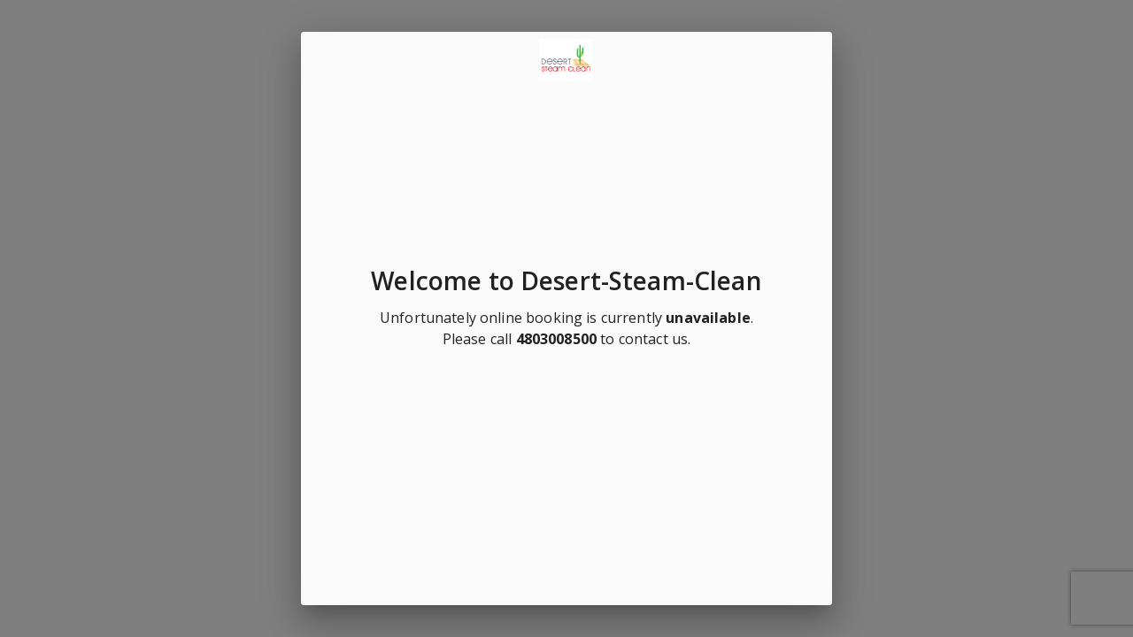

--- FILE ---
content_type: text/html; charset=utf-8
request_url: https://www.google.com/recaptcha/enterprise/anchor?ar=1&k=6LfyWvEmAAAAALp7VAHZx4ObDOshKi5enKVj8uig&co=aHR0cHM6Ly9ib29rLmhvdXNlY2FsbHByby5jb206NDQz&hl=en&v=N67nZn4AqZkNcbeMu4prBgzg&size=invisible&anchor-ms=20000&execute-ms=30000&cb=7ju40nftesdo
body_size: 49924
content:
<!DOCTYPE HTML><html dir="ltr" lang="en"><head><meta http-equiv="Content-Type" content="text/html; charset=UTF-8">
<meta http-equiv="X-UA-Compatible" content="IE=edge">
<title>reCAPTCHA</title>
<style type="text/css">
/* cyrillic-ext */
@font-face {
  font-family: 'Roboto';
  font-style: normal;
  font-weight: 400;
  font-stretch: 100%;
  src: url(//fonts.gstatic.com/s/roboto/v48/KFO7CnqEu92Fr1ME7kSn66aGLdTylUAMa3GUBHMdazTgWw.woff2) format('woff2');
  unicode-range: U+0460-052F, U+1C80-1C8A, U+20B4, U+2DE0-2DFF, U+A640-A69F, U+FE2E-FE2F;
}
/* cyrillic */
@font-face {
  font-family: 'Roboto';
  font-style: normal;
  font-weight: 400;
  font-stretch: 100%;
  src: url(//fonts.gstatic.com/s/roboto/v48/KFO7CnqEu92Fr1ME7kSn66aGLdTylUAMa3iUBHMdazTgWw.woff2) format('woff2');
  unicode-range: U+0301, U+0400-045F, U+0490-0491, U+04B0-04B1, U+2116;
}
/* greek-ext */
@font-face {
  font-family: 'Roboto';
  font-style: normal;
  font-weight: 400;
  font-stretch: 100%;
  src: url(//fonts.gstatic.com/s/roboto/v48/KFO7CnqEu92Fr1ME7kSn66aGLdTylUAMa3CUBHMdazTgWw.woff2) format('woff2');
  unicode-range: U+1F00-1FFF;
}
/* greek */
@font-face {
  font-family: 'Roboto';
  font-style: normal;
  font-weight: 400;
  font-stretch: 100%;
  src: url(//fonts.gstatic.com/s/roboto/v48/KFO7CnqEu92Fr1ME7kSn66aGLdTylUAMa3-UBHMdazTgWw.woff2) format('woff2');
  unicode-range: U+0370-0377, U+037A-037F, U+0384-038A, U+038C, U+038E-03A1, U+03A3-03FF;
}
/* math */
@font-face {
  font-family: 'Roboto';
  font-style: normal;
  font-weight: 400;
  font-stretch: 100%;
  src: url(//fonts.gstatic.com/s/roboto/v48/KFO7CnqEu92Fr1ME7kSn66aGLdTylUAMawCUBHMdazTgWw.woff2) format('woff2');
  unicode-range: U+0302-0303, U+0305, U+0307-0308, U+0310, U+0312, U+0315, U+031A, U+0326-0327, U+032C, U+032F-0330, U+0332-0333, U+0338, U+033A, U+0346, U+034D, U+0391-03A1, U+03A3-03A9, U+03B1-03C9, U+03D1, U+03D5-03D6, U+03F0-03F1, U+03F4-03F5, U+2016-2017, U+2034-2038, U+203C, U+2040, U+2043, U+2047, U+2050, U+2057, U+205F, U+2070-2071, U+2074-208E, U+2090-209C, U+20D0-20DC, U+20E1, U+20E5-20EF, U+2100-2112, U+2114-2115, U+2117-2121, U+2123-214F, U+2190, U+2192, U+2194-21AE, U+21B0-21E5, U+21F1-21F2, U+21F4-2211, U+2213-2214, U+2216-22FF, U+2308-230B, U+2310, U+2319, U+231C-2321, U+2336-237A, U+237C, U+2395, U+239B-23B7, U+23D0, U+23DC-23E1, U+2474-2475, U+25AF, U+25B3, U+25B7, U+25BD, U+25C1, U+25CA, U+25CC, U+25FB, U+266D-266F, U+27C0-27FF, U+2900-2AFF, U+2B0E-2B11, U+2B30-2B4C, U+2BFE, U+3030, U+FF5B, U+FF5D, U+1D400-1D7FF, U+1EE00-1EEFF;
}
/* symbols */
@font-face {
  font-family: 'Roboto';
  font-style: normal;
  font-weight: 400;
  font-stretch: 100%;
  src: url(//fonts.gstatic.com/s/roboto/v48/KFO7CnqEu92Fr1ME7kSn66aGLdTylUAMaxKUBHMdazTgWw.woff2) format('woff2');
  unicode-range: U+0001-000C, U+000E-001F, U+007F-009F, U+20DD-20E0, U+20E2-20E4, U+2150-218F, U+2190, U+2192, U+2194-2199, U+21AF, U+21E6-21F0, U+21F3, U+2218-2219, U+2299, U+22C4-22C6, U+2300-243F, U+2440-244A, U+2460-24FF, U+25A0-27BF, U+2800-28FF, U+2921-2922, U+2981, U+29BF, U+29EB, U+2B00-2BFF, U+4DC0-4DFF, U+FFF9-FFFB, U+10140-1018E, U+10190-1019C, U+101A0, U+101D0-101FD, U+102E0-102FB, U+10E60-10E7E, U+1D2C0-1D2D3, U+1D2E0-1D37F, U+1F000-1F0FF, U+1F100-1F1AD, U+1F1E6-1F1FF, U+1F30D-1F30F, U+1F315, U+1F31C, U+1F31E, U+1F320-1F32C, U+1F336, U+1F378, U+1F37D, U+1F382, U+1F393-1F39F, U+1F3A7-1F3A8, U+1F3AC-1F3AF, U+1F3C2, U+1F3C4-1F3C6, U+1F3CA-1F3CE, U+1F3D4-1F3E0, U+1F3ED, U+1F3F1-1F3F3, U+1F3F5-1F3F7, U+1F408, U+1F415, U+1F41F, U+1F426, U+1F43F, U+1F441-1F442, U+1F444, U+1F446-1F449, U+1F44C-1F44E, U+1F453, U+1F46A, U+1F47D, U+1F4A3, U+1F4B0, U+1F4B3, U+1F4B9, U+1F4BB, U+1F4BF, U+1F4C8-1F4CB, U+1F4D6, U+1F4DA, U+1F4DF, U+1F4E3-1F4E6, U+1F4EA-1F4ED, U+1F4F7, U+1F4F9-1F4FB, U+1F4FD-1F4FE, U+1F503, U+1F507-1F50B, U+1F50D, U+1F512-1F513, U+1F53E-1F54A, U+1F54F-1F5FA, U+1F610, U+1F650-1F67F, U+1F687, U+1F68D, U+1F691, U+1F694, U+1F698, U+1F6AD, U+1F6B2, U+1F6B9-1F6BA, U+1F6BC, U+1F6C6-1F6CF, U+1F6D3-1F6D7, U+1F6E0-1F6EA, U+1F6F0-1F6F3, U+1F6F7-1F6FC, U+1F700-1F7FF, U+1F800-1F80B, U+1F810-1F847, U+1F850-1F859, U+1F860-1F887, U+1F890-1F8AD, U+1F8B0-1F8BB, U+1F8C0-1F8C1, U+1F900-1F90B, U+1F93B, U+1F946, U+1F984, U+1F996, U+1F9E9, U+1FA00-1FA6F, U+1FA70-1FA7C, U+1FA80-1FA89, U+1FA8F-1FAC6, U+1FACE-1FADC, U+1FADF-1FAE9, U+1FAF0-1FAF8, U+1FB00-1FBFF;
}
/* vietnamese */
@font-face {
  font-family: 'Roboto';
  font-style: normal;
  font-weight: 400;
  font-stretch: 100%;
  src: url(//fonts.gstatic.com/s/roboto/v48/KFO7CnqEu92Fr1ME7kSn66aGLdTylUAMa3OUBHMdazTgWw.woff2) format('woff2');
  unicode-range: U+0102-0103, U+0110-0111, U+0128-0129, U+0168-0169, U+01A0-01A1, U+01AF-01B0, U+0300-0301, U+0303-0304, U+0308-0309, U+0323, U+0329, U+1EA0-1EF9, U+20AB;
}
/* latin-ext */
@font-face {
  font-family: 'Roboto';
  font-style: normal;
  font-weight: 400;
  font-stretch: 100%;
  src: url(//fonts.gstatic.com/s/roboto/v48/KFO7CnqEu92Fr1ME7kSn66aGLdTylUAMa3KUBHMdazTgWw.woff2) format('woff2');
  unicode-range: U+0100-02BA, U+02BD-02C5, U+02C7-02CC, U+02CE-02D7, U+02DD-02FF, U+0304, U+0308, U+0329, U+1D00-1DBF, U+1E00-1E9F, U+1EF2-1EFF, U+2020, U+20A0-20AB, U+20AD-20C0, U+2113, U+2C60-2C7F, U+A720-A7FF;
}
/* latin */
@font-face {
  font-family: 'Roboto';
  font-style: normal;
  font-weight: 400;
  font-stretch: 100%;
  src: url(//fonts.gstatic.com/s/roboto/v48/KFO7CnqEu92Fr1ME7kSn66aGLdTylUAMa3yUBHMdazQ.woff2) format('woff2');
  unicode-range: U+0000-00FF, U+0131, U+0152-0153, U+02BB-02BC, U+02C6, U+02DA, U+02DC, U+0304, U+0308, U+0329, U+2000-206F, U+20AC, U+2122, U+2191, U+2193, U+2212, U+2215, U+FEFF, U+FFFD;
}
/* cyrillic-ext */
@font-face {
  font-family: 'Roboto';
  font-style: normal;
  font-weight: 500;
  font-stretch: 100%;
  src: url(//fonts.gstatic.com/s/roboto/v48/KFO7CnqEu92Fr1ME7kSn66aGLdTylUAMa3GUBHMdazTgWw.woff2) format('woff2');
  unicode-range: U+0460-052F, U+1C80-1C8A, U+20B4, U+2DE0-2DFF, U+A640-A69F, U+FE2E-FE2F;
}
/* cyrillic */
@font-face {
  font-family: 'Roboto';
  font-style: normal;
  font-weight: 500;
  font-stretch: 100%;
  src: url(//fonts.gstatic.com/s/roboto/v48/KFO7CnqEu92Fr1ME7kSn66aGLdTylUAMa3iUBHMdazTgWw.woff2) format('woff2');
  unicode-range: U+0301, U+0400-045F, U+0490-0491, U+04B0-04B1, U+2116;
}
/* greek-ext */
@font-face {
  font-family: 'Roboto';
  font-style: normal;
  font-weight: 500;
  font-stretch: 100%;
  src: url(//fonts.gstatic.com/s/roboto/v48/KFO7CnqEu92Fr1ME7kSn66aGLdTylUAMa3CUBHMdazTgWw.woff2) format('woff2');
  unicode-range: U+1F00-1FFF;
}
/* greek */
@font-face {
  font-family: 'Roboto';
  font-style: normal;
  font-weight: 500;
  font-stretch: 100%;
  src: url(//fonts.gstatic.com/s/roboto/v48/KFO7CnqEu92Fr1ME7kSn66aGLdTylUAMa3-UBHMdazTgWw.woff2) format('woff2');
  unicode-range: U+0370-0377, U+037A-037F, U+0384-038A, U+038C, U+038E-03A1, U+03A3-03FF;
}
/* math */
@font-face {
  font-family: 'Roboto';
  font-style: normal;
  font-weight: 500;
  font-stretch: 100%;
  src: url(//fonts.gstatic.com/s/roboto/v48/KFO7CnqEu92Fr1ME7kSn66aGLdTylUAMawCUBHMdazTgWw.woff2) format('woff2');
  unicode-range: U+0302-0303, U+0305, U+0307-0308, U+0310, U+0312, U+0315, U+031A, U+0326-0327, U+032C, U+032F-0330, U+0332-0333, U+0338, U+033A, U+0346, U+034D, U+0391-03A1, U+03A3-03A9, U+03B1-03C9, U+03D1, U+03D5-03D6, U+03F0-03F1, U+03F4-03F5, U+2016-2017, U+2034-2038, U+203C, U+2040, U+2043, U+2047, U+2050, U+2057, U+205F, U+2070-2071, U+2074-208E, U+2090-209C, U+20D0-20DC, U+20E1, U+20E5-20EF, U+2100-2112, U+2114-2115, U+2117-2121, U+2123-214F, U+2190, U+2192, U+2194-21AE, U+21B0-21E5, U+21F1-21F2, U+21F4-2211, U+2213-2214, U+2216-22FF, U+2308-230B, U+2310, U+2319, U+231C-2321, U+2336-237A, U+237C, U+2395, U+239B-23B7, U+23D0, U+23DC-23E1, U+2474-2475, U+25AF, U+25B3, U+25B7, U+25BD, U+25C1, U+25CA, U+25CC, U+25FB, U+266D-266F, U+27C0-27FF, U+2900-2AFF, U+2B0E-2B11, U+2B30-2B4C, U+2BFE, U+3030, U+FF5B, U+FF5D, U+1D400-1D7FF, U+1EE00-1EEFF;
}
/* symbols */
@font-face {
  font-family: 'Roboto';
  font-style: normal;
  font-weight: 500;
  font-stretch: 100%;
  src: url(//fonts.gstatic.com/s/roboto/v48/KFO7CnqEu92Fr1ME7kSn66aGLdTylUAMaxKUBHMdazTgWw.woff2) format('woff2');
  unicode-range: U+0001-000C, U+000E-001F, U+007F-009F, U+20DD-20E0, U+20E2-20E4, U+2150-218F, U+2190, U+2192, U+2194-2199, U+21AF, U+21E6-21F0, U+21F3, U+2218-2219, U+2299, U+22C4-22C6, U+2300-243F, U+2440-244A, U+2460-24FF, U+25A0-27BF, U+2800-28FF, U+2921-2922, U+2981, U+29BF, U+29EB, U+2B00-2BFF, U+4DC0-4DFF, U+FFF9-FFFB, U+10140-1018E, U+10190-1019C, U+101A0, U+101D0-101FD, U+102E0-102FB, U+10E60-10E7E, U+1D2C0-1D2D3, U+1D2E0-1D37F, U+1F000-1F0FF, U+1F100-1F1AD, U+1F1E6-1F1FF, U+1F30D-1F30F, U+1F315, U+1F31C, U+1F31E, U+1F320-1F32C, U+1F336, U+1F378, U+1F37D, U+1F382, U+1F393-1F39F, U+1F3A7-1F3A8, U+1F3AC-1F3AF, U+1F3C2, U+1F3C4-1F3C6, U+1F3CA-1F3CE, U+1F3D4-1F3E0, U+1F3ED, U+1F3F1-1F3F3, U+1F3F5-1F3F7, U+1F408, U+1F415, U+1F41F, U+1F426, U+1F43F, U+1F441-1F442, U+1F444, U+1F446-1F449, U+1F44C-1F44E, U+1F453, U+1F46A, U+1F47D, U+1F4A3, U+1F4B0, U+1F4B3, U+1F4B9, U+1F4BB, U+1F4BF, U+1F4C8-1F4CB, U+1F4D6, U+1F4DA, U+1F4DF, U+1F4E3-1F4E6, U+1F4EA-1F4ED, U+1F4F7, U+1F4F9-1F4FB, U+1F4FD-1F4FE, U+1F503, U+1F507-1F50B, U+1F50D, U+1F512-1F513, U+1F53E-1F54A, U+1F54F-1F5FA, U+1F610, U+1F650-1F67F, U+1F687, U+1F68D, U+1F691, U+1F694, U+1F698, U+1F6AD, U+1F6B2, U+1F6B9-1F6BA, U+1F6BC, U+1F6C6-1F6CF, U+1F6D3-1F6D7, U+1F6E0-1F6EA, U+1F6F0-1F6F3, U+1F6F7-1F6FC, U+1F700-1F7FF, U+1F800-1F80B, U+1F810-1F847, U+1F850-1F859, U+1F860-1F887, U+1F890-1F8AD, U+1F8B0-1F8BB, U+1F8C0-1F8C1, U+1F900-1F90B, U+1F93B, U+1F946, U+1F984, U+1F996, U+1F9E9, U+1FA00-1FA6F, U+1FA70-1FA7C, U+1FA80-1FA89, U+1FA8F-1FAC6, U+1FACE-1FADC, U+1FADF-1FAE9, U+1FAF0-1FAF8, U+1FB00-1FBFF;
}
/* vietnamese */
@font-face {
  font-family: 'Roboto';
  font-style: normal;
  font-weight: 500;
  font-stretch: 100%;
  src: url(//fonts.gstatic.com/s/roboto/v48/KFO7CnqEu92Fr1ME7kSn66aGLdTylUAMa3OUBHMdazTgWw.woff2) format('woff2');
  unicode-range: U+0102-0103, U+0110-0111, U+0128-0129, U+0168-0169, U+01A0-01A1, U+01AF-01B0, U+0300-0301, U+0303-0304, U+0308-0309, U+0323, U+0329, U+1EA0-1EF9, U+20AB;
}
/* latin-ext */
@font-face {
  font-family: 'Roboto';
  font-style: normal;
  font-weight: 500;
  font-stretch: 100%;
  src: url(//fonts.gstatic.com/s/roboto/v48/KFO7CnqEu92Fr1ME7kSn66aGLdTylUAMa3KUBHMdazTgWw.woff2) format('woff2');
  unicode-range: U+0100-02BA, U+02BD-02C5, U+02C7-02CC, U+02CE-02D7, U+02DD-02FF, U+0304, U+0308, U+0329, U+1D00-1DBF, U+1E00-1E9F, U+1EF2-1EFF, U+2020, U+20A0-20AB, U+20AD-20C0, U+2113, U+2C60-2C7F, U+A720-A7FF;
}
/* latin */
@font-face {
  font-family: 'Roboto';
  font-style: normal;
  font-weight: 500;
  font-stretch: 100%;
  src: url(//fonts.gstatic.com/s/roboto/v48/KFO7CnqEu92Fr1ME7kSn66aGLdTylUAMa3yUBHMdazQ.woff2) format('woff2');
  unicode-range: U+0000-00FF, U+0131, U+0152-0153, U+02BB-02BC, U+02C6, U+02DA, U+02DC, U+0304, U+0308, U+0329, U+2000-206F, U+20AC, U+2122, U+2191, U+2193, U+2212, U+2215, U+FEFF, U+FFFD;
}
/* cyrillic-ext */
@font-face {
  font-family: 'Roboto';
  font-style: normal;
  font-weight: 900;
  font-stretch: 100%;
  src: url(//fonts.gstatic.com/s/roboto/v48/KFO7CnqEu92Fr1ME7kSn66aGLdTylUAMa3GUBHMdazTgWw.woff2) format('woff2');
  unicode-range: U+0460-052F, U+1C80-1C8A, U+20B4, U+2DE0-2DFF, U+A640-A69F, U+FE2E-FE2F;
}
/* cyrillic */
@font-face {
  font-family: 'Roboto';
  font-style: normal;
  font-weight: 900;
  font-stretch: 100%;
  src: url(//fonts.gstatic.com/s/roboto/v48/KFO7CnqEu92Fr1ME7kSn66aGLdTylUAMa3iUBHMdazTgWw.woff2) format('woff2');
  unicode-range: U+0301, U+0400-045F, U+0490-0491, U+04B0-04B1, U+2116;
}
/* greek-ext */
@font-face {
  font-family: 'Roboto';
  font-style: normal;
  font-weight: 900;
  font-stretch: 100%;
  src: url(//fonts.gstatic.com/s/roboto/v48/KFO7CnqEu92Fr1ME7kSn66aGLdTylUAMa3CUBHMdazTgWw.woff2) format('woff2');
  unicode-range: U+1F00-1FFF;
}
/* greek */
@font-face {
  font-family: 'Roboto';
  font-style: normal;
  font-weight: 900;
  font-stretch: 100%;
  src: url(//fonts.gstatic.com/s/roboto/v48/KFO7CnqEu92Fr1ME7kSn66aGLdTylUAMa3-UBHMdazTgWw.woff2) format('woff2');
  unicode-range: U+0370-0377, U+037A-037F, U+0384-038A, U+038C, U+038E-03A1, U+03A3-03FF;
}
/* math */
@font-face {
  font-family: 'Roboto';
  font-style: normal;
  font-weight: 900;
  font-stretch: 100%;
  src: url(//fonts.gstatic.com/s/roboto/v48/KFO7CnqEu92Fr1ME7kSn66aGLdTylUAMawCUBHMdazTgWw.woff2) format('woff2');
  unicode-range: U+0302-0303, U+0305, U+0307-0308, U+0310, U+0312, U+0315, U+031A, U+0326-0327, U+032C, U+032F-0330, U+0332-0333, U+0338, U+033A, U+0346, U+034D, U+0391-03A1, U+03A3-03A9, U+03B1-03C9, U+03D1, U+03D5-03D6, U+03F0-03F1, U+03F4-03F5, U+2016-2017, U+2034-2038, U+203C, U+2040, U+2043, U+2047, U+2050, U+2057, U+205F, U+2070-2071, U+2074-208E, U+2090-209C, U+20D0-20DC, U+20E1, U+20E5-20EF, U+2100-2112, U+2114-2115, U+2117-2121, U+2123-214F, U+2190, U+2192, U+2194-21AE, U+21B0-21E5, U+21F1-21F2, U+21F4-2211, U+2213-2214, U+2216-22FF, U+2308-230B, U+2310, U+2319, U+231C-2321, U+2336-237A, U+237C, U+2395, U+239B-23B7, U+23D0, U+23DC-23E1, U+2474-2475, U+25AF, U+25B3, U+25B7, U+25BD, U+25C1, U+25CA, U+25CC, U+25FB, U+266D-266F, U+27C0-27FF, U+2900-2AFF, U+2B0E-2B11, U+2B30-2B4C, U+2BFE, U+3030, U+FF5B, U+FF5D, U+1D400-1D7FF, U+1EE00-1EEFF;
}
/* symbols */
@font-face {
  font-family: 'Roboto';
  font-style: normal;
  font-weight: 900;
  font-stretch: 100%;
  src: url(//fonts.gstatic.com/s/roboto/v48/KFO7CnqEu92Fr1ME7kSn66aGLdTylUAMaxKUBHMdazTgWw.woff2) format('woff2');
  unicode-range: U+0001-000C, U+000E-001F, U+007F-009F, U+20DD-20E0, U+20E2-20E4, U+2150-218F, U+2190, U+2192, U+2194-2199, U+21AF, U+21E6-21F0, U+21F3, U+2218-2219, U+2299, U+22C4-22C6, U+2300-243F, U+2440-244A, U+2460-24FF, U+25A0-27BF, U+2800-28FF, U+2921-2922, U+2981, U+29BF, U+29EB, U+2B00-2BFF, U+4DC0-4DFF, U+FFF9-FFFB, U+10140-1018E, U+10190-1019C, U+101A0, U+101D0-101FD, U+102E0-102FB, U+10E60-10E7E, U+1D2C0-1D2D3, U+1D2E0-1D37F, U+1F000-1F0FF, U+1F100-1F1AD, U+1F1E6-1F1FF, U+1F30D-1F30F, U+1F315, U+1F31C, U+1F31E, U+1F320-1F32C, U+1F336, U+1F378, U+1F37D, U+1F382, U+1F393-1F39F, U+1F3A7-1F3A8, U+1F3AC-1F3AF, U+1F3C2, U+1F3C4-1F3C6, U+1F3CA-1F3CE, U+1F3D4-1F3E0, U+1F3ED, U+1F3F1-1F3F3, U+1F3F5-1F3F7, U+1F408, U+1F415, U+1F41F, U+1F426, U+1F43F, U+1F441-1F442, U+1F444, U+1F446-1F449, U+1F44C-1F44E, U+1F453, U+1F46A, U+1F47D, U+1F4A3, U+1F4B0, U+1F4B3, U+1F4B9, U+1F4BB, U+1F4BF, U+1F4C8-1F4CB, U+1F4D6, U+1F4DA, U+1F4DF, U+1F4E3-1F4E6, U+1F4EA-1F4ED, U+1F4F7, U+1F4F9-1F4FB, U+1F4FD-1F4FE, U+1F503, U+1F507-1F50B, U+1F50D, U+1F512-1F513, U+1F53E-1F54A, U+1F54F-1F5FA, U+1F610, U+1F650-1F67F, U+1F687, U+1F68D, U+1F691, U+1F694, U+1F698, U+1F6AD, U+1F6B2, U+1F6B9-1F6BA, U+1F6BC, U+1F6C6-1F6CF, U+1F6D3-1F6D7, U+1F6E0-1F6EA, U+1F6F0-1F6F3, U+1F6F7-1F6FC, U+1F700-1F7FF, U+1F800-1F80B, U+1F810-1F847, U+1F850-1F859, U+1F860-1F887, U+1F890-1F8AD, U+1F8B0-1F8BB, U+1F8C0-1F8C1, U+1F900-1F90B, U+1F93B, U+1F946, U+1F984, U+1F996, U+1F9E9, U+1FA00-1FA6F, U+1FA70-1FA7C, U+1FA80-1FA89, U+1FA8F-1FAC6, U+1FACE-1FADC, U+1FADF-1FAE9, U+1FAF0-1FAF8, U+1FB00-1FBFF;
}
/* vietnamese */
@font-face {
  font-family: 'Roboto';
  font-style: normal;
  font-weight: 900;
  font-stretch: 100%;
  src: url(//fonts.gstatic.com/s/roboto/v48/KFO7CnqEu92Fr1ME7kSn66aGLdTylUAMa3OUBHMdazTgWw.woff2) format('woff2');
  unicode-range: U+0102-0103, U+0110-0111, U+0128-0129, U+0168-0169, U+01A0-01A1, U+01AF-01B0, U+0300-0301, U+0303-0304, U+0308-0309, U+0323, U+0329, U+1EA0-1EF9, U+20AB;
}
/* latin-ext */
@font-face {
  font-family: 'Roboto';
  font-style: normal;
  font-weight: 900;
  font-stretch: 100%;
  src: url(//fonts.gstatic.com/s/roboto/v48/KFO7CnqEu92Fr1ME7kSn66aGLdTylUAMa3KUBHMdazTgWw.woff2) format('woff2');
  unicode-range: U+0100-02BA, U+02BD-02C5, U+02C7-02CC, U+02CE-02D7, U+02DD-02FF, U+0304, U+0308, U+0329, U+1D00-1DBF, U+1E00-1E9F, U+1EF2-1EFF, U+2020, U+20A0-20AB, U+20AD-20C0, U+2113, U+2C60-2C7F, U+A720-A7FF;
}
/* latin */
@font-face {
  font-family: 'Roboto';
  font-style: normal;
  font-weight: 900;
  font-stretch: 100%;
  src: url(//fonts.gstatic.com/s/roboto/v48/KFO7CnqEu92Fr1ME7kSn66aGLdTylUAMa3yUBHMdazQ.woff2) format('woff2');
  unicode-range: U+0000-00FF, U+0131, U+0152-0153, U+02BB-02BC, U+02C6, U+02DA, U+02DC, U+0304, U+0308, U+0329, U+2000-206F, U+20AC, U+2122, U+2191, U+2193, U+2212, U+2215, U+FEFF, U+FFFD;
}

</style>
<link rel="stylesheet" type="text/css" href="https://www.gstatic.com/recaptcha/releases/N67nZn4AqZkNcbeMu4prBgzg/styles__ltr.css">
<script nonce="pl72BxYJvYF_O3s7mQWRZA" type="text/javascript">window['__recaptcha_api'] = 'https://www.google.com/recaptcha/enterprise/';</script>
<script type="text/javascript" src="https://www.gstatic.com/recaptcha/releases/N67nZn4AqZkNcbeMu4prBgzg/recaptcha__en.js" nonce="pl72BxYJvYF_O3s7mQWRZA">
      
    </script></head>
<body><div id="rc-anchor-alert" class="rc-anchor-alert"></div>
<input type="hidden" id="recaptcha-token" value="[base64]">
<script type="text/javascript" nonce="pl72BxYJvYF_O3s7mQWRZA">
      recaptcha.anchor.Main.init("[\x22ainput\x22,[\x22bgdata\x22,\x22\x22,\[base64]/[base64]/[base64]/[base64]/[base64]/UltsKytdPUU6KEU8MjA0OD9SW2wrK109RT4+NnwxOTI6KChFJjY0NTEyKT09NTUyOTYmJk0rMTxjLmxlbmd0aCYmKGMuY2hhckNvZGVBdChNKzEpJjY0NTEyKT09NTYzMjA/[base64]/[base64]/[base64]/[base64]/[base64]/[base64]/[base64]\x22,\[base64]\\u003d\x22,\[base64]/wqEbw6fDgMKxYgrDrhfCjT7Cj8O0UMO/TcKWGsOYZ8O8OsKaOj5HXAHClsKzD8OQwo81LhIXOcOxwqhgCcO1NcOmAMKlwpvDsMOOwo8gQ8OaDyrCnizDpkHCikrCvEd5wrUSSVQQTMKqwq/Dk2fDlgojw5fCpHTDqMOye8K8wq1pwo/DgsKPwqodwqnCvsKiw5xjw4Z2wobDpcO0w5/CkzTDowrCi8OyYyTCnMKPGsOwwqHCm2zDkcKIw4d5b8Ksw5QXE8OJfcKPwpYYJcKew7PDm8OUWijCuFbDlUY8wqcOS1ttAQTDuXHCh8OoCxFfw5Ecwqhfw6vDq8Kcw4caCMK1w55pwrQWwp3CoR/DmnPCrMK4w4HDsU/CjsOgwpDCuyPCp8OXV8K2OQDChTrCqXPDtMOCDmBbwpvDjsOkw7ZMXSdewoPDimnDgMKJRSrCpMOWw5XCgsKEwrvCu8K1wqsYwpzCiFvCli7CiUDDvcKGNgrDgsKAPsOuQMOYL0llw6HCqV3DkDMPw5zCgsOzwptPPcKqGzB/CcKyw4U+wrXCiMOJEsKDVQp1wp3Dn33Dvl8mNDfDrcO8wo5vw69owq/CjE/Ct8O5b8O3wrA4OMOZOMK0w7DDnEUjNMOiZ1zCqgXDkS86fsOsw7bDvEMsaMKQwpp0NsOSfzzCoMKODMKTUMOqNgzCvsO3MMOIBXMCTHTDksKdIcKGwp1GDXZmw7U5RsKpw63DgcO2OMK/[base64]/DtMO0cMOXworDj8Kgw6fCpsKZw4bCmzRHwo9mAcKpRMOrw7PCmG49wps9QsKgOcOaw5/DusOUwp1TCMKjwpEbEsKabgd+w6TCs8OtwqjDlBA3bX90Q8KNwqjDuDZ5w5cHXcOgwrVwTMKlw53DoWh1wr0DwqJewpA+wp/ClFHCkMK0JBXCu0/[base64]/[base64]/M1E2KHVYwqjDlhLCvcKuw7V6w7HCl3YRwpsrwqQtdHHDqcOPI8OUw6XCncOYbMOmesOCCDleNBZjKxxzwprCg3fCmmlzDjnDjMKVCV/Dn8KsSlLCoywIc8KNbSXDosKBwqrCtVggJsKiU8ObwrUjwrfCgsOpSAQUwqDClcOXwq0IRAfCssKlwotXw4TDnMOhEsO4ZQxIworCkMO6w5RTwqvCtX7DnTcnUMKgw7dgOTh7KMK7bMOmwr/[base64]/ChgjCuwXDnQxRw6c4wo/Dl8OzwooLH3bDmsOgwrDDuA5fw7TDvMOVJcK8w4DCtDjDlMK7wpjCpcKgw7/[base64]/[base64]/CrcKSwq/ChS1RGsOLazHCt8K2woF/EXjDp3DDmWXDlMK/wqTDk8Opw5FNOm3CshnCmG5MJMKcwovDpAHCp2DCnENlMMO/wpwWBR4XL8K8wpE6w7bCjsOlw79IwpTDpwsBw7HCjDzCs8KLwrZ+Xm3CiAXDpFLClD/DjsO+wpNxwrnCkXJnPsOkbALDlgZzE1nCoCPDo8OZwrnCuMOXwq3DjwnCmkQJUcO/wpTDl8O2e8Kcw5xswpHDlsKdwoJ/wqw+w4V5AcO5wrNrdMO8wq4RwodZZMK2w5pIw4PDjmZ+wq3Dt8K1XWXCsiZKKgHCgsOIYsOMw6HCkcOiwpcdJ3LDosOaw6PCpsKjd8KQPEPCqHtBw4lUw77CscKSwrzCgsKAcMKAw4Bcw6N7woDCmMO2XWhXRXtFwoBQwpYjwq7DusKnw5/DkF3DgmrDocOKVAHCpMOTZ8OhecODHcK0QXjDpcOEw4hiw4fDmEs0RgPCocOVw6MHbcOAS2HCi0HDsW86wrdCYBZhwqUybcOoG2jCvhHCrsOpw7R2w4Q/w7vCo1fDssKtwrlEwo1Twq0Swrw1Q3nCscKgwp0YW8KYQMO+wq1IWh5QcDI7LcK6w7gQw4vDkXgqwpnDuRsqeMK7fsKlL8KdI8K1w6RoSsOnw5QDw5zCvgoUwoYYP8KOwo8ePzF8wogbdTPDkyxyw4MjDcORw6TCmsKlMmxEwrNEFxvChh/DssKGw747wqN4w7PDp1nCjsOkwoTDoMK/[base64]/DusOMQ13DtcO1wo5GwoxUJERwP8OCJBRrwqbDucOfRR4tYFBIBcORaMO0GBPChBsoV8KSAsOrYHFlw6DCr8K5K8KHw4saSB3DrTx1PELDtsOpw4jDmA/CpSbDhkfCocOTFCV3TMK/WCBzwphHwr3CosO4Y8K7MsK4KBgNwrDCnShVDsKuw6TDgcKibMK2wo3DrMOpZS4iDMOYQcOswpfDolzDt8KDSWjCvMOqQxzDlsOmZS4qwr9Fwrp8w4bCkVLDr8O9w58rS8O/FsOVKMOPQ8O3Z8OnZ8K+EsKTwqocwrwdwqIBwpx4YMKJY2HCk8KSdgolWAMIIcOKb8KGJ8Kowo1kUXfCpljCpVnDhcOMwoJiTTjDiMK/wqTClsOVwojCr8Oxw4F+eMK7NwxYwp/DicKxdCXCjgJwUcKeD1PDlMKpwo97L8Ktwpp3w77CisKqSxITwpvCp8OjKhkHw7LDoVnDr2jDmcKAL8O5G3Qgw6XDuH3DphbDom9Qw5dxa8OAwpPCgExZwrN8w5EaAcKuw4cNWyPCvWPDjcKkw41AAsKxwpAdwrVKwr9/w5FfwqMqw6PCtsKMLXfCmWNlw5QnwrrDvXHDilZiw5FvwoxZw5ECwq7DoCEjRcKQdcOzw6fCu8OMw6hnwprDqMOlwpLDnicowr5ww6LDgDrCnFPDoV/CtFjCiMO3w5HDscKCQXJrwpoJwoPDu2DCosKmwp7Dkjt8AVjDocKibC0NIsKkax4cwqTDujjCt8KlHnvCvcOMFcOSw7bCrsKlwpTCj8KmwqnDl1F8wr18BMO3w7ZGwrxjwoDClD/[base64]/[base64]/DnlgxwqbDsknDvsKtKcOgw4LCp2VEw7smWmTCscK4wow6wp5xX2Fcw6/DiUVmwqVfwoXDswwyPQl6wqEdwovCiEAWw6p1w4jDsVbDncOFFcOuwprDncKzfsOqw40fQsKuwpA5woY/[base64]/w5rCkggJwpAIdiNiw6IGw61xwrDDlT/CnHFXw7U4b1fCisKJw7/Cl8OWNnR7PsOJBGV5wo90MsKBBsKuVcKOwolQw6XDv8KDw61dw4FpZsKWw5LCtlnDvgx6w5XClcOoJ8KdwqdsS3nDkADCv8K/H8OzOsKfFwbCp1Y1TMK6w7vCpcKzwrNUw7zCpcKIP8OVOnh9L8KILgFJan/Cp8Kfw7Y2wpjDnhjDu8KseMK2w5M2V8K7w5TCrMOHQ23DtE/CsMKgS8Oiw5DCoivCiQAsWcOqB8KbwpvDqxXCnsK3wrTCv8KBwoEFXCPCpMOtNFQPT8KPwr1Cw7gRwqPCm3FDwqYKwrjCpC0nCSRDBn3CgsOkIsKQUjkgw5lDRMOQwowMdMKLwrsfw6LDo2QFZ8KuS29QGsO9YC7CpUPCmsKlSi/Dil4Gw6FIdhA3w5TDkDHDog9nHW1bw7nDmR8bwoN4wosmw5NYfcOlw6XDr3XCqsKOw4DDlcO1w4JsAsOEwpECw74vwp0hU8OGL8OQw5PDnsK/w5fDh3vDpMOUw53Dp8Kgw4NeYTgxwrrDmhfDrsKAf0pZZMOwfQJKw6TDtsOxw5vDkxRswp0/w75XwpnDocKmJ08ww5rDjMOzRMO/w4pBIXHDvcOsFHArw6xmYsOvwr3DmgvCsUvCgcOmDEPDtcOPw4zDu8O4N2/CkMOPwoI/aFrCgcKTwpRPwrnDkFlgSETDnyrCp8O0dB/CgcK9I0NKBcO0NsKPHMOBwo0Aw7XCmCxVH8KFAMORLMKHHsK4Zh7CsFfCgg/[base64]/DiyLCj8O9w7DCuFsRw6zCpV9/[base64]/CucOZGCJbw5XDtsKIw6rCicK8wottw6rCv8O8w5zDlcOzDGhSw7h0JcKVw5HDjD3CuMO6w7MewpVkHsKBMsK+ZEvDicKMwpjDsmFtcCgew44xFsKVw7PCocO0WDV/w5RgI8ObN2fDjsKYwrxJIsOnbHXDj8KKI8K0Jk4vbcKgDCA3BlAWworDhMKDasORwrYHRlnCgzrCnMK5Tl0VwrkcX8KlDQLCscKpYRlYw6jDusKcOG0qNcK1wrxVORIiXcK/ZXDCllXDkhR/[base64]/DmQ87LiDDqE7DvAkkPkHCtsO0wprDmMK+w4XCo2Uew4/CpcK6wpNtLcOeA8KXw6kqw4t9w5PDu8OFwrxQMFN1ScOLVCAUwr52wp9iayRSYxvCtGvCgMOTwpFtNh06wrfCjMO+w6AGw7vCh8OCwqMGasOiR3bDpiEEdkLDo2/DmsODwqsQwqUJenRtwpHCkkdVZ2kGecOfw67Ckk/DsMOWLsO5JyAvQUbCjmrClMOMw4fDmhHCtcK7ScKMw5NzwrjDrcOow50DMMObIcK/w4jCvgpENTXDuhPCsXfDsMKxdsOILCwvw5BcCGvChsKGHMK1w68SwocCwq02wqfChcKNwr7Co1cRJCzDvcOAwr7CtMOZwqHDoQZawrxvw5fDin7CocO/ccK8wqHDj8KmcMOLUGUdV8O1wqrDvCbDpMOlRMKgw7l5w5QVwp3DgMOBw7nDhXbCpsKNacK+wpPDmMOTdsKPwrp1w7kSw45BCsKMwqVtwq4abUzCoWbDhsOGT8O5w4jDqwrCnidcf1rDjsO4w6rDh8O/w6rCg8O+w5zDrx/CjmFiwpZKw5HDm8KKwpXDg8KLwpTChwXDk8ODCXQ6dzdawrXDshnDksOvQsOkJcK4w5rDj8OCPMKcw6vCo1zDr8OYZMOKPBLDvlA+wpRPwpxZY8OcwrnCpTB0wpBMB2kxwpDCkHzCiMK1eMOlwr/[base64]/Cv2QLc8OzP2zCmMOgBsK3DD5kH3rDjcKiS34ewqnCtxrCmsK6K0HDuMOYFXBrwpB/wpE3wq1XwoZOHcOkJx7CisKpGMOuA1NpwqnCkTHCqsOrw7ZJw7JdIcOpw4RywqNWwqDDgcK1wpw4CyVQw4rDjsK5XcKWfBHChAxKwqfCm8Oww68YLD10w4LDrcKucBYAwqzDqsK6bcOtw6TDlyJHel/[base64]/CgTXCk8K2ZsOuwq1Ow65ww4tROMOZZ1PDnRV3w57CicOKSFHCj0BewpgtCMO6w6fDonDCs8KeTBTDucKScVXDrMOMACDCqTrDvWAqZ8Kqw4h9wrLDiirDsMKXwqLDucObNsO5w6k1wqPDssOaw4IHw4nCqMKwS8Onw4kUUsK4fwFjw6bCm8Kiw70cE3/CuHnCqioTSytFwp/CvcKmw5zCqsK6TcOSwofCkBRlPsKuwpA8wrHDmsK0JCLCjcKJw7fDmXEEw6vDmW5zwp0jAsKnw6M7XsOCS8KPI8OTJsKVw7jDgQDCucKyCzMYOFjCrcOgasKiTSc7XkNQw6ICw7V0eMOdwpscMxR8H8OJQcOYwq/CuijCkMOKwqDCtR3DohLDpMKUIMOrwoJRecKbXsKuSgPDi8OKwr3Cu2BVwoDDjcKHQ2DDhcKTwqDCpCPDrsKCXm0Sw61JLcOWwpU8w7DDsiHCmTk1UcOawq4rFsKWZ1TCjjBew6nCoMO2BsKNwrXCg3HDvcOyAwXCnyHDgcOiEcOYVMOWwq/DpsO5EMOqwq/CnsKsw4PCmALDisOrDERKT0rCrxZ0wqFuwpchw4/DulEKIcKpU8OsC8O/[base64]/DgULDjy8Bw7skEcOpwqNewq5nIsOjXXkBcSsLUMOFe3sedcOew7oDTR/ChkLCvVY8XygUw6jCtMK/EsKYw798QcKQwqsufifClFDCnU9Qwqldw5rCtwLCpsKow6LDmSTCg0TCqD5FIsOqL8KdwoghbHzDv8K3K8KJwpXClzcEw5DDlcK7UQR/[base64]/w7lccRZ+PDDDvUHCvyfDn8KHZMKLwqjCkyImwobDlMOabcKaSMKrwqBvS8OsNWNYbsO2w4AeL35vXsOmw5JYCH1sw7zDo3oDw7XDusKCOMOpSljDnVszS0rDkwJFU8OgesKmBsOzw5LDt8KYJmo+YsKuIxfDgMKDw4F6P3xHEcOMDFR/w6nCmcOYGcO1JcKfw47Cu8OIMMKYYcKDw6zCpsOZwrJXw7HCj3EhdyJHacKucMKBZkHDo8Ogw49/JBJPw5DCh8KWHsK6BGjDr8OVV2ItwoULE8OeNMOUwoFywoQPL8Kew5FVwoBiwpTDgsOyeWgUAcO2PCzCo3HCjMKzwolBwpgQwpI/[base64]/[base64]/Ci3tWA8KLWCkNJ0QPJjpTA8ODwoXCjMK/w61ww58ESMK4OcKLwphcwr7Cm8K6MQU1TCfDm8Onw6NpcMO7wpvDmlJNw6rDtBjChMKDE8KJw4VgEBAuIH4ew4hoVVHCj8KVecOATsKuUMK2worDucOOWkZzL0LCuMO2HyzCpn/DuVMTw5pmXcKMwrpZw4rClU9vw7/DvsOZwoNyBMK+w5fCsGrDusKtw5hPWCoPwqbCkMOlwr3CrxkoV28POXHCssKTwqzCp8Olwp5Uw7Itw6XCm8Obwqd3Z1rCq1TDu2xXD1XDtcKFYcK3PXddw4nDqHM6cgrCtsKtwpECeMKpaAlPHEVIw69bwo7CuMOow5HDgTYyw6HCgsOmw7/CsjoJRSxHwrPClmxYwqI2LMK3QsO1ehdtw53DocOBUxI3ZgHCrMOvRAvDrMO5djM1JigEw6B0B3PDkMKtW8KswqBUwqbDncKEfE3CpkRBeC10AMKlwr/Ds0jClMKSwp8HDmNWwq1REMKpQsO5wqZhYHRLXcKnwoF4QUt8ZjzDhyPCpMORI8OKw7A+w5JeW8Ovw6s9EsObwqUuRwPDh8KYAcO+w73DvsKfwp/CtgvCrcOrw4p5BcO8UcOQfRjCkjXCm8KtBk7DkcKPY8KaBV/[base64]/DpCfCjWIlw5YES8KIHsKyC37DpMO1wr/CnMKnwqTDj8OUDMK1asKFw51hwonDg8KfwowTwrjDjcKWCyTCnRQzwr/[base64]/CpcKsw4dVNMKvwrlKdU9nw6XCt0RgSzYXBsKNAsOWKxHDlUTDoy54NgMbwqvCjmAacMOQIcKzNzfDqV0AKcK5w5N/fsOPw6JUYsKdwpLDl2QhVHVTPDpeRMKCw7rCvcKdXsKiwooUw7/CmSnCkidSw43CmyDCk8KawqM4wq/DlEXCk0xlwoUbw6rDtHU2wpslw57DjVbCqndOL39rEydvwpfClsOULsKwXTAVRsOYwoHCl8OAw53Cm8O1wrcCLA/DtDk/w74GGcOAwofDpE/[base64]/[base64]/Dl3/Cg8Kmw7kpwrRfcw5HIMK4wpdrwqZcw70vXz03dsOdwoMWw6fDocO6DMO+IH11cMKtYTFjL23Dh8OoZMOAD8O3S8KCw6HClMOPw4oTw706w7TCsWpPLFNywoDDocO/wrRMw54uUmUKwo/DiFzDlMOCY1rCnMObw43CoyLCm0LDgcOgLMOSH8OcBsKWw6J4woRVLWjCrcOjY8O+MSFQY8KsLcKvw6jDu8ODwoBxeDPCqsO/wptXe8Kaw4HDv3vDgWxIw7pww7Qlw7XDlnZAwqfDtFTDscOSdW4PMVk+w6HDhV0Rw5pZZAc0RC0MwoBow7PCgzfDkR/DkHJXw70Swo4Vw6B/RcK/aW3CmVnCkcKcwohJMmMpwr3CpD4BBsObSsKIDsONEngaMMKeLxFFwpwow7BLRcKFw6TCh8KAGsKiw4nDhEkpB2vCoSvDpsKxZhLDqcO8SFYjMsOCw5g0FHrChVPClzfClMKHSGHDs8KPwoEfJCMxNm7DpT7Cn8OHNBN/wqsPKBnCvsKOw7Jjwohnf8Knwo0jw4jCo8O1w4g+Mlxee03DlsKHMSvCj8Kww5PCpcKGw7Y/[base64]/CpUp1GMO+JzEWwpITw7pzwobDmxjDlFDCtMOMf0VdaMO/aizDrnEuLVI+wpjDq8OsNTI6e8K8BcKQw7Eiw7TDlMKHw71qHHIRGXhaOcOqZcKZdcOEGR/Dv0bDqknCqhlyWTEtwpN+HHbDjEsLasKpw7UPZMKCw5dKw7FIw5/[base64]/DosKxAcO3X8O8wpfDu8OIwpVaYzsKwrLDrkJpS3vCmcODZgpzwrbChcK4wrI3YMOHEWlhM8KEOMORwofClsKdLcOXwprDpcK5MsKWZ8ODHAhNw5VMaAcfRcKRKlR3LiPCtsK8wqc/eXYoFMKBw5zCpwc/LFp6BMKtw5PCocOPwrXDhsKMG8Ogw6nDqcK1SmTCpMOQw6PCl8KGwqlTOcOowrHCgWPDizrCmsOXw7/[base64]/[base64]/SsKdwqVefwBCc8OVSH4UwpIHWmRewp1Gwo5qFiIOVBVIwqTDuDzDsizDpMOAwro5w6fChTjDpsOoTGfDmX9LwrDCggtrJRHDiQhDw77DoABjwoHCt8Ksw67CpgTDvBDCo0kCQzRvwo3CrWYewoLDgMOQwoXDtQAzwqICNi7CryVewp/[base64]/CjTpzwpPDrG7Cuy1Hw61Iw5lVYcKEZMOyfsKRwo9uw7jDvAV5wrTDskBow6Aow7ZiCcOew54vLsKPM8OBw4ZENMK6O23CjSbCrsKbw7Y/KMKgwprCnlHCpcKXScOQZcKZwoo5UB9bwqVEwojCgcOewpd0w4p8F2kiL0/CtcKnPcOew77Ct8K9wqJkwrUwV8KMGSLDocKiw5nClsKYwp4cNMKbeRLCk8KnwqnDuHl+GcK4FCvDolTCkMOeBGMUw7ZBK8O1wrvCmlNxCmxJwpDCkRfDv8Kpw5bCpR/Ck8OGDBvDsGE6w5cCw7bCm2LDg8OxwqDCmMKwRkIPDcOHVV4Dw5bDqcONOyEkw6Icw6/Dv8KZOwItJMO1wqAnBsKbOWMJw6TDisOJwrhjTsOvRcKdwqwrw5ErYMOyw6kaw6vCvcOUOGbCvsOyw4RJwoM+w7LDvcK1IkFVFsOiAsK0TmbDpAHDssOrwoEswrRPwozCqUsiSFXCocK5wqXDuMKNw5PCoTluK0gdw7gMw6/Cv2BvJlXClFPDrsO0w4XDlg7CvsOpNGPClMK6XhTDjcOywpMGfsOaw5XCnUzDmsOeM8KAScOywqPDl1XCvcKHWsOdw57DvSV0w7Z3XMOZwovDn2I9wr5hwrrCnGLDpSMsw67CsW/[base64]/CvE/CnMOWccOaVBPCqcOlw6Jfwo0ASMOdIWnDqF7CmcOqwrR4GMKPen82w7/Cr8ORw5pGw6nCt8KlUMO2CRRQwrpIIHQDwptywr/CiyTDkS7DgsKkwozDlMKhXG7DqcKdVFpqw6jCkjkVw7w8QS8cw4/[base64]/[base64]/Dv8Kpwq3DlcOCeMKLS1zCliAdW8KBFVh+w5LDrg/[base64]/QwLClMKwX2rDthnCpEDCi8KrH8OBwrENw7/DuhJXJxoEw41LwocLRsKOcGPDgxQ7e0fCo8K7wp49RcOkZMOkw4IFQcKnw7UzEVQlwrDDr8KSNG3DkMOxwq/Do8K+DHdzw6c6GBpzGDfDoy9oBE5bwq/DihIzaUAMSsODwoHDosKJwr/DlmF9DDvCs8KTO8KAEMOGw5TCkhwWw71Cf1bDhFIUworCgSw+w4HDiAbCncOnVcKQw7o8w4BdwrMPwpY7wr9jw7nClBoMC8OBUsOpAxDCuknCkCUBaTgewqs4w44Lw6BKw6NOw6rCtMKFXcKTwr/Crg9Ww65pwpPCjnN3wrdIw4jDrsKrMyzCtyZjAcONwpBHw588w4nCjmfCosKiw7cbRUZHwpJww7VGwq88UiQUwofDtMKvOsOPw4TCm1cIwqMdWyxkw6TCucKww4xSw5bDtQJUw6bDrB9kZMKWfMOuw73Dj3Qdwq/CsS40A0bDuCAMw4I5w4nDpAt4w6wwLQnCqMKFwojCnFbDr8OYwpIse8K5KsKRQg4DwqrDizfCjcKXaiRuSg41QgzCgB4AbUs5wrsfah42Y8KWw642wqbCoMKPwoPDtMKUXn4xw4zDgcOUNXxgw6TDv1hKf8KwNidBbz/Dp8Oew77CisObEsO8LkEAwoNQTRzCs8OsQEbCv8O5HsOzam/Ck8KdKhIdMcO8YHPDvsOVasKJwoTCvyFWwrfDkEcjLsO8EMOmTXsIwqnCkRpZw6tCPCArLFYHDsKRM09nw7Apw5vCvAsFVQ3CrxLCqcKkX3QKw5RtwoRGKsOLAWxmw5XDlcKdwr0rw7/[base64]/DmRRnJcO8w5Y3wobChSPCmyfCusKrwptfC3RzQsKNd0XChsOxKV7DrsOTwowTwqk6MMKrw41YWMOZUARHGsOGwrvDvhF2w5XChATDhnbCsXDDisOowo56w5zCpg/DuSZqw6A/wqbDrMOKw7Q+aFLCi8OYVx0tEllgw61mI3LDpsOpYsKTWGlgwoZKwodAA8OPVcOlw5HDo8KSw4HDk30kZ8KKQFrCgWRVGVEGwotXZG8US8KvPXtiFXlUYkFmSxgXMcO2NCdwwoHDh1bDgMKXw7EQw7zDmAHDiHR1XsK+w5/CmE45BMKlLE/ClcOvwp0jw7nCj2kowpjCkMOyw47DjcObMsK8wofDmk9EAsOaw5FIwpIawr5BG1A2P3EAKMKGw4bDr8OiNsOswqPCgUFyw4/CtkA/wptew5www5cscMOfMMOwwpAYacOIwoszSSd4wokEMV9hw5gdJ8Ogwo3Drz7DjsKGwrnCkSvCvATCrcK1YMORSMKUwoEiwo4pDsKuwrAQXcKqwp8Tw4PDoi/DuTkqchfCuSoTFcOcwrfDhMK6AE/[base64]/Cq1TChw/Co8KIwrsDw60wXmFXwofCtlAqw4TDhcOVwqjDgF4Mw6bDuWgifkVTw7xIfMKywq/CjFXDmUbDssKzw6wnwro1AcO+w7zCtycUw4JyDGA1wpxsDAg8aUFbwphtd8KjIcKCIV8XQsKncCjDr2LCtB3CicKpwq/ChMO8w7tOwrBtMsOTV8KrBXAkwptiwr5GKzbDgsOHLkZRwrnDv0DDow7CoU3DrRbDlMOhw6NKwqp1w5Z8dQXCgHbDmxHDnMO7bSs1XsOYeV8WYkDDtWQfHwjCqXBNJcO7wp8PJjUWahrDvMKDAG5ywrjDpybDv8K1w649MnDDt8O6El/[base64]/Cr1XDlHnCiQTCi3Biwo0Kw5nDoyvCiiI7wplBw4HCqzfDm8O8fHPCqX/[base64]/w6nCg2ljwp9GNW8ewr7CryPDpmHDm8O+Uz/CtcOGXkRvXgUiwrAANBYzWcO6VAxbDHQQdxJqF8OwHsOXEcKsHsK0wo41O8OuAcOKbGfDocOVGADCuxfDgcOcWcOhTEN2a8K6YijCk8OYIMOVwoR1RsONSVnCqloaXsKCwpLDtknDvcKIVDRAKyrCmy19w7gzRMKUw47DkjRawp4/w73Dty3CrXLCp0zCtcK2w5xuZMKHBsOiwr1AwpTDsUzDoMKaw7jCqMOHKsK8AcO3IShqwrTCmjXDnRrDt0Ujw4gCwrvDjMKTw4tmTMKyV8OjwrrDq8KGZMOywrHCuHnDtm/[base64]/Dr8KYwojDgcOZw4vDi2jCpMOLP8KKURnClcOzccKCw5E3IEJQOcOfXMK+UR8HdFrDmcKYwo3Cu8O/[base64]/wq3Cr8O2RD7CtU7DlMKUUcOaPHzDjsOlBS8cZDEHbkhnwpHCliDCqR19w5zCjQLCgG58LsKAwoTDgEHDu2ojwqjDmsKFLFLCscOCbcKdfGskRQ3DjDZIwpsYwrDDtznDkRF0wqfDiMKQPsKLK8O5wqzDpcKMw6dsJ8OWFsKqP0zCvi7Dvm8MBB3Dv8OtwqwMUUwhw7/CrntrZhzCtggsaMOxBV9gw5fDlBzCs2oKw7hIwr94JR/DrsKTGHMDJDt8w5jCukJpwpXCi8KIYRnDvMK/w7HDsxDCl23Cv8KiwoLCt8Kow4YISMOzwrvCsWTCgATDtX/CjTFRwpxrw7PDvzbDjB8jWcKAeMKSwrpww6ZxP13CqRhMwqp+IcO5HyNHw4snwoYRwqlmw6zDpMOWw73DrMKSwop+w5B/[base64]/DokjCgnnCnQvCtA9vLlPDk8KXwpLDusKLwqDDhEZaDC/Dk399DMKcw7TCosOwworCpjzCjB0NVhc4ckk4flPDmRPCssKPw4PDlcK/LsKLw6vCvMOlYz7DmELDmS3DlcOoA8OpwrLDiMKEw6vDisK1CxFNwoR2w4bDuk8lw6HDpMKLw4Miwr5EwrbCjMK4UxfDmUPDucOnwqEpw5Iae8Kdw7XCoVXDr8O4w4TDgsOmUl7DscOIw5jDiC/CtMK6THXCqFo3w43CnMOhwrAVPsOTw4PCo2dpw7FWwrnCu8KZbsOIDDLCkMKUVnnDvWU/[base64]/[base64]/[base64]/Cn8O6w4x8b8KXwp1YEMO8CsOXBcOEw7DDiMKhJnPCszxxDFcAwpEca8OMeh50QsO5wrjCi8O9wq17PsOyw5nDgSUhwpPCosO4w6TCu8KUwrRww6fCiFrDsjbCjcKUwq3CnMO9wpbCscOMwoXClcKeXGcOB8KHw41HwrE/QmrClFnCsMK0wpnDmsOrOsKHwrvCocKBAUIHZiMKXMKSY8OAw7zDg0LChjUKworCl8K7w6PDmT7DlQbDhgfCpCbDv1YTwqNewoYKw5BJwprDkjUQw6htw63CucOTCsKhw5MRVsKVw63DhUnCpWNRZXl/C8OEQGPCg8Kpw4xYQQHCs8KFC8OefQpWwoN3HEVqHENqwpBRFEFhw6Fzw65WecKcwo5xd8KLwoHCtlcmFMKfwqrDq8OvbcOtPsKmanzCpMO/wqIXw6xhwo5HW8O0w5tow4HCo8K/EsK2EnXCvcKowpnDs8KbacOlCMObw5tJwqEYTV8owpDDiMKDwo3CmzHDpcO6w7x4w4HDv23ChTgrL8OXwrLDrz5McH7CkkY8JcKMJ8KoIcKcD0jDmDdIwqPChcO7Dm/CsURqZcOJAMOEwqoNcCDDpg1Bw7LCpnB7w4LDvho+DsK0EcOAQ3XDqMO0w7vDogTDgy52P8OvwoDCgsO/CGvCucKUccKCw7YodgXDv24iw5LDn043w4w4w7Raw7zCvMK9w7vDqC5gwo3Ds3oGGsKJOjURXcOELVFNwpAYw4kYITLDmEbDlcO9w5xAwqnCiMOTw4wHw6law5pjwpHCrcO8f8OkECNFEiLClcKSwqIowqDCjMK4wqg2WBhKWGsHw4ZMdcOTw7EwQMOHZDJ/[base64]/CtsOGFMKjwpPDgCfCuGAhw5Q2BcK4bVLCs8Ofw4HCkMKINsKeWgV2wo50woEow4FHwoANbcOcDEcXKzV3RMO/FlLCiMKNwrcew6bDm1Nswp0Iw7oGw4ZhC0lvHxwvI8OpIRTCti/[base64]/w5bDkcONw5lSDFDCucORw5F0O3BowqUAc8KoXzfCh0BxW2syw413WcOQGMKowrVVwoRwVcKMfhE0wqlCwobCj8K2HDUiw67CmMKnw7nDnMOAagTCoHYpwozDoAoBZsKjDFIdSWDDgA7CqRBnw4kXJltuwq9sS8OWCQZkw4fCog/DuMKtw7NZwovDqcO+worCsCETa8K9wpLCtcKFYMKgRg3CjQnDsX/[base64]/ClcOWNsOZHTTCp8Kpwp4Dw40/w7bChkAuw6rCoCnCg8OxwqN0GERIw4oAw6HCkMOHTGXDtyPCtMOsd8OSWTZfw7LDnBfCuQA5R8OSwrFYZMOQWl47wqY4TsK5d8K5e8KEOxcXw58uwq/DmMKlwpjDucObw7NAw5rDhMOPWsORfsKUMz/CrDrCkzzCsCs7woLDqMO4w7ctwo7CusKsCsOGwo1gw6XCjcO/w6vDpMKrw4fCuW7Ct3fDhiJvd8KaKsO4KTh/wqgJw5o7wqDDp8KENWzDtgtnF8KLASDDgwMqAMKew5rDnMOvw4TDj8KADWHCusK3w4tZwpPDiHTDlGw/wofDuFkCwoXCusO4VMK3wpzDvMKcLxBjworCuEZiacOwwrVRccOuw5NDQ2FhDMOzf8KKW0LDng1Zwr1xw7DCpMKfwqg3FsOiw6HCo8Kbwp7DmSzConlSwpDChcOEwpLDiMOFesKiwoMnXytOdsKDw7nClwo8FzfCj8OrQ05nwqDCsxBAwqFjSsK6b8OTSsODUzQ/NsO9w4LCplEFw5A5HMKFwr4+XVPDjcO4wr/CicOgYcOFeHzDoTFpwpM3w5NqORvDnMK2JcOpwoYzesOEMBLClcOzw73DkgR6wr9uZsKtw6llbsKQNDdZw7F7w4DCrsOFw4B4woAjwpAoaXrCpMOJwp/Ck8Oswpk6KcOgwrzDsEQ/wpnDlsOYwqvCnngkEMKqwrIxFjF7IMOww6XDjsKpwpxORixdw5c5w4nCgg3CoVt4YcOBw4bCly/CvMKwScO1R8OzwqNAwp5gHjMuw7nCg1/CiMKabcOTw4UhwoBqC8OUw78jwoTDlg5kHCBUbDlOw6J/XMKMwpRbw6vDgcKpwrYLw6TCpVTCiMKsw5rClBDDuXI1w7IkMF7CtUNGw4zDiGbCqirCm8O/wq/ChsKUPcK6wqNEwps3KkpLRVVmw6lJw6/Dsn/DicO9wq7CmMK4wqzDvMKYdUtyFT0WDWR9DU/DscKjwqABw657J8KVTsOow5/[base64]/[base64]/[base64]/w77CiMK2TMKZwoNlw7cdGsOAwrPCh8K2w6o8LcKywrlzwrnCuB/CscO/[base64]/[base64]/cMOiwojCul3Ci2NhwrLDu8KwXsOcW8O/eMOrVcOvOcKfRcODDi9FBsOgJwE3B14ywopdO8OEw7LCiMOswprClWfDmy/CrcO2TsKIPXppwodmIzFxXMK1w4UUAcOIw5XCscOuEgkhVsKAwrLDplRUwoTCkB/Csi0qw49mLjgWw63DjHRdVHPCqHZDw6HCtDbCr1sNw5RKCcOOw6HDhz3DicOUw6QDwqjCtm5xwpUNe8OCfMKvbMKHVn3DoC5wL1IVMcOZOigYw6nCvAXDnMO/w77Ct8KGWjEzw5Zaw4dzY2Epw6zCmy7Co8KjM17CnBjCoWPCmsKkM1UfFU4BwqfDhsOocMKVwr/CicKeBcK3YMOiYyXCt8OBHAbCs8OCEV1zw783FjFnwrFAw5M0DMOTw4oWw6bCuMKJwod/CRDCmXhLSmnCvEDCucK5w7LDnMKRJsK7w7DCtk9Jw78QdsKaw68tJCDCuMOABcKkw6k/w55dY2kfF8K8w5vDnMO/[base64]/[base64]/CncK9GsKJRWx5PEjDrcOdHcOqInQow7xxw5fDiC0ow63Dp8KpwpUYw68sclgbHA5owp5owrHCjScsZcKdw57CuiIlCSjDuQR8IMKPc8OXXyfDqcOXwocOBcKILjNzw6s9w5vDkcO/VhvDkWvCnsKFQEhTw5vDlMKEwojCs8OGwoLDrCNjw67CrSPCh8OxS1AISwgawqzCqMKywpfDm8KQw4k5WwJiE28ZwpjCmWXDkk/CgMOYw5DDh8K3bX3Dm3bCnMOaw6zDs8Kiwqd1HSXCgDcVOjzDrMKqGH/[base64]/DpWDDnmw1csKcwo0Ow75CYsKsH8Obwp/DhxQ8KCMNY0LDpQPCg2rCn8KewoPDg8K+RsKUI28Xw5/Dig51A8KawrXDlUoAKxjDowp0w75rEMKOFW/DvsO1A8K5cDUndEkUYcOPCQnDjsO+w7kfTFwewo7CtWsawrnDtcOkazUNd0JQw4tOwrPCmcObw4HCrw/DscKfB8OIwo/CswHDtGnDsCFgbsOpdgrDnMKsScOOwo1JwpjCnjfCj8Ktwrc7w7FAwojDnD1EUcOhOSghw6lYwoYnw7rCvgIEMMKEwrl9w67ChcOXw6HDijQDUCjDnMKUwpl/w4rCtQg6UMOiX8Oew757w7RbQyzDp8K6wrHDpRQYwoPCjGVqw4nDgXN7wpXDuV8KwrpLH2/[base64]/CjMO4VUBcw6VEw4XCu2FIw7UgDjQww6x8w4jDj8OcCmczRRfDlsOJwqIxR8KTworDocOeG8KmdsOhW8KyJhbCgMKlwqTDpMOtKhwBY0zClHFlwo/[base64]/wrNHw70ww57Di8Kiw4hrJMOiw6TCkMKiw5dywqTCi8K9w4LDmSvCtz0PNSfDhVoXajhFccOQWMKfw4VCw5khw4HDnURZw5QIwrbCmVXCv8Kuw6XCqsOzMMO4w71NwolnKxc8QsOmw6AuwpfCv8Obwq/DlW7DksO4TWc8YsOGDSJFBxceCELDu30LwqbCjCwmX8KWV8ONwp7Co0PCtDEIw41xEsO0ETQowpN5E0DDtsK6w41xwrF0ekbDhXkycsKVw69yBsOFEmrCtcK6wq/DsDjDgcOgwrhIw50qdMK6csOJw4/CqMKAXiLDn8KKw5/[base64]\\u003d\\u003d\x22],null,[\x22conf\x22,null,\x226LfyWvEmAAAAALp7VAHZx4ObDOshKi5enKVj8uig\x22,0,null,null,null,1,[21,125,63,73,95,87,41,43,42,83,102,105,109,121],[7059694,454],0,null,null,null,null,0,null,0,null,700,1,null,0,\[base64]/76lBhnEnQkZnOKMAhmv8xEZ\x22,0,0,null,null,1,null,0,0,null,null,null,0],\x22https://book.housecallpro.com:443\x22,null,[3,1,1],null,null,null,1,3600,[\x22https://www.google.com/intl/en/policies/privacy/\x22,\x22https://www.google.com/intl/en/policies/terms/\x22],\x22gf7w3q+zbr1mY+nApV66L60i9aDRM//7/9bi3WRo2Mk\\u003d\x22,1,0,null,1,1769552757741,0,0,[68],null,[244,207,211,99,246],\x22RC-TjUcBEO0-nvmFw\x22,null,null,null,null,null,\x220dAFcWeA6XryqmSLd-XXVOSAan9bxGtE_bQFZ6xjXYxH3o9ZPF08FNrFLZbMeP-OQHIp6h2NlJX_vaqPIZoj5ygXil8Jhj3y4DhQ\x22,1769635557687]");
    </script></body></html>

--- FILE ---
content_type: text/javascript
request_url: https://book.housecallpro.com/assets/index-kDYAhbyt.js
body_size: 186945
content:
const __vite__mapDeps=(i,m=__vite__mapDeps,d=(m.f||(m.f=["assets/index-DaIL6ROm.js","assets/is-plan-event-enabled-CK11Z7II.js","assets/index-Z851WkFr.js","assets/HomeOwnerFlowWidget-B4W-pYVQ.js","assets/AnonymusProvider-Bq0_G_HA.js","assets/LeadFormInit-B28LP59M.js"])))=>i.map(i=>d[i]);
var BB=Object.defineProperty;var HB=(e,t,r)=>t in e?BB(e,t,{enumerable:!0,configurable:!0,writable:!0,value:r}):e[t]=r;var w1=(e,t,r)=>HB(e,typeof t!="symbol"?t+"":t,r);(function(){try{var e=typeof window<"u"?window:typeof global<"u"?global:typeof globalThis<"u"?globalThis:typeof self<"u"?self:{};e.SENTRY_RELEASE={id:"8390ba7da4f09bf2c38b6840f05aa0b098044bdf"}}catch(t){}})();function ENe(){import.meta.url,import("_").catch(()=>1),async function*(){}().next()}try{(function(){var e=typeof window<"u"?window:typeof global<"u"?global:typeof globalThis<"u"?globalThis:typeof self<"u"?self:{},t=new e.Error().stack;t&&(e._sentryDebugIds=e._sentryDebugIds||{},e._sentryDebugIds[t]="3a8af6cc-d6ad-410a-a0e7-7f5f589e444c",e._sentryDebugIdIdentifier="sentry-dbid-3a8af6cc-d6ad-410a-a0e7-7f5f589e444c")})()}catch(e){}(function(){try{var e=typeof window<"u"?window:typeof global<"u"?global:typeof globalThis<"u"?globalThis:typeof self<"u"?self:{};e._sentryModuleMetadata=e._sentryModuleMetadata||{},e._sentryModuleMetadata[new e.Error().stack]=function(t){for(var r=1;r<arguments.length;r++){var n=arguments[r];if(n!=null)for(var a in n)n.hasOwnProperty(a)&&(t[a]=n[a])}return t}({},e._sentryModuleMetadata[new e.Error().stack],{"_sentryBundlerPluginAppKey:housecallpro-online-booking-home-owner-flow":!0})}catch(t){}})();(function(){const t=document.createElement("link").relList;if(t&&t.supports&&t.supports("modulepreload"))return;for(const a of document.querySelectorAll('link[rel="modulepreload"]'))n(a);new MutationObserver(a=>{for(const i of a)if(i.type==="childList")for(const o of i.addedNodes)o.tagName==="LINK"&&o.rel==="modulepreload"&&n(o)}).observe(document,{childList:!0,subtree:!0});function r(a){const i={};return a.integrity&&(i.integrity=a.integrity),a.referrerPolicy&&(i.referrerPolicy=a.referrerPolicy),a.crossOrigin==="use-credentials"?i.credentials="include":a.crossOrigin==="anonymous"?i.credentials="omit":i.credentials="same-origin",i}function n(a){if(a.ep)return;a.ep=!0;const i=r(a);fetch(a.href,i)}})();const zB="modulepreload",GB=function(e){return"/"+e},b1={},st=function(t,r,n){let a=Promise.resolve();if(r&&r.length>0){document.getElementsByTagName("link");const o=document.querySelector("meta[property=csp-nonce]"),s=(o==null?void 0:o.nonce)||(o==null?void 0:o.getAttribute("nonce"));a=Promise.allSettled(r.map(u=>{if(u=GB(u),u in b1)return;b1[u]=!0;const l=u.endsWith(".css"),c=l?'[rel="stylesheet"]':"";if(document.querySelector('link[href="'.concat(u,'"]').concat(c)))return;const f=document.createElement("link");if(f.rel=l?"stylesheet":zB,l||(f.as="script"),f.crossOrigin="",f.href=u,s&&f.setAttribute("nonce",s),document.head.appendChild(f),l)return new Promise((d,v)=>{f.addEventListener("load",d),f.addEventListener("error",()=>v(new Error("Unable to preload CSS for ".concat(u))))})}))}function i(o){const s=new Event("vite:preloadError",{cancelable:!0});if(s.payload=o,window.dispatchEvent(s),!s.defaultPrevented)throw o}return a.then(o=>{for(const s of o||[])s.status==="rejected"&&i(s.reason);return t().catch(i)})};var he=typeof globalThis<"u"?globalThis:typeof window<"u"?window:typeof global<"u"?global:typeof self<"u"?self:{};function OE(e){return e&&e.__esModule&&Object.prototype.hasOwnProperty.call(e,"default")?e.default:e}function _Ne(e){if(e.__esModule)return e;var t=e.default;if(typeof t=="function"){var r=function n(){return this instanceof n?Reflect.construct(t,arguments,this.constructor):t.apply(this,arguments)};r.prototype=t.prototype}else r={};return Object.defineProperty(r,"__esModule",{value:!0}),Object.keys(e).forEach(function(n){var a=Object.getOwnPropertyDescriptor(e,n);Object.defineProperty(r,n,a.get?a:{enumerable:!0,get:function(){return e[n]}})}),r}var cN={exports:{}},Bl={};/*
object-assign
(c) Sindre Sorhus
@license MIT
*/var T1=Object.getOwnPropertySymbols,VB=Object.prototype.hasOwnProperty,WB=Object.prototype.propertyIsEnumerable;function qB(e){if(e==null)throw new TypeError("Object.assign cannot be called with null or undefined");return Object(e)}function KB(){try{if(!Object.assign)return!1;var e=new String("abc");if(e[5]="de",Object.getOwnPropertyNames(e)[0]==="5")return!1;for(var t={},r=0;r<10;r++)t["_"+String.fromCharCode(r)]=r;var n=Object.getOwnPropertyNames(t).map(function(i){return t[i]});if(n.join("")!=="0123456789")return!1;var a={};return"abcdefghijklmnopqrst".split("").forEach(function(i){a[i]=i}),Object.keys(Object.assign({},a)).join("")==="abcdefghijklmnopqrst"}catch(i){return!1}}var RE=KB()?Object.assign:function(e,t){for(var r,n=qB(e),a,i=1;i<arguments.length;i++){r=Object(arguments[i]);for(var o in r)VB.call(r,o)&&(n[o]=r[o]);if(T1){a=T1(r);for(var s=0;s<a.length;s++)WB.call(r,a[s])&&(n[a[s]]=r[a[s]])}}return n};const wNe=OE(RE);var fN={exports:{}},ne={};/** @license React v17.0.2
 * react.production.min.js
 *
 * Copyright (c) Facebook, Inc. and its affiliates.
 *
 * This source code is licensed under the MIT license found in the
 * LICENSE file in the root directory of this source tree.
 */var AE=RE,Es=60103,dN=60106;ne.Fragment=60107;ne.StrictMode=60108;ne.Profiler=60114;var vN=60109,pN=60110,hN=60112;ne.Suspense=60113;var gN=60115,mN=60116;if(typeof Symbol=="function"&&Symbol.for){var pr=Symbol.for;Es=pr("react.element"),dN=pr("react.portal"),ne.Fragment=pr("react.fragment"),ne.StrictMode=pr("react.strict_mode"),ne.Profiler=pr("react.profiler"),vN=pr("react.provider"),pN=pr("react.context"),hN=pr("react.forward_ref"),ne.Suspense=pr("react.suspense"),gN=pr("react.memo"),mN=pr("react.lazy")}var I1=typeof Symbol=="function"&&Symbol.iterator;function YB(e){return e===null||typeof e!="object"?null:(e=I1&&e[I1]||e["@@iterator"],typeof e=="function"?e:null)}function Hl(e){for(var t="https://reactjs.org/docs/error-decoder.html?invariant="+e,r=1;r<arguments.length;r++)t+="&args[]="+encodeURIComponent(arguments[r]);return"Minified React error #"+e+"; visit "+t+" for the full message or use the non-minified dev environment for full errors and additional helpful warnings."}var yN={isMounted:function(){return!1},enqueueForceUpdate:function(){},enqueueReplaceState:function(){},enqueueSetState:function(){}},$N={};function _s(e,t,r){this.props=e,this.context=t,this.refs=$N,this.updater=r||yN}_s.prototype.isReactComponent={};_s.prototype.setState=function(e,t){if(typeof e!="object"&&typeof e!="function"&&e!=null)throw Error(Hl(85));this.updater.enqueueSetState(this,e,t,"setState")};_s.prototype.forceUpdate=function(e){this.updater.enqueueForceUpdate(this,e,"forceUpdate")};function SN(){}SN.prototype=_s.prototype;function CE(e,t,r){this.props=e,this.context=t,this.refs=$N,this.updater=r||yN}var PE=CE.prototype=new SN;PE.constructor=CE;AE(PE,_s.prototype);PE.isPureReactComponent=!0;var xE={current:null},EN=Object.prototype.hasOwnProperty,_N={key:!0,ref:!0,__self:!0,__source:!0};function wN(e,t,r){var n,a={},i=null,o=null;if(t!=null)for(n in t.ref!==void 0&&(o=t.ref),t.key!==void 0&&(i=""+t.key),t)EN.call(t,n)&&!_N.hasOwnProperty(n)&&(a[n]=t[n]);var s=arguments.length-2;if(s===1)a.children=r;else if(1<s){for(var u=Array(s),l=0;l<s;l++)u[l]=arguments[l+2];a.children=u}if(e&&e.defaultProps)for(n in s=e.defaultProps,s)a[n]===void 0&&(a[n]=s[n]);return{$$typeof:Es,type:e,key:i,ref:o,props:a,_owner:xE.current}}function JB(e,t){return{$$typeof:Es,type:e.type,key:t,ref:e.ref,props:e.props,_owner:e._owner}}function NE(e){return typeof e=="object"&&e!==null&&e.$$typeof===Es}function XB(e){var t={"=":"=0",":":"=2"};return"$"+e.replace(/[=:]/g,function(r){return t[r]})}var O1=/\/+/g;function Fh(e,t){return typeof e=="object"&&e!==null&&e.key!=null?XB(""+e.key):t.toString(36)}function nd(e,t,r,n,a){var i=typeof e;(i==="undefined"||i==="boolean")&&(e=null);var o=!1;if(e===null)o=!0;else switch(i){case"string":case"number":o=!0;break;case"object":switch(e.$$typeof){case Es:case dN:o=!0}}if(o)return o=e,a=a(o),e=n===""?"."+Fh(o,0):n,Array.isArray(a)?(r="",e!=null&&(r=e.replace(O1,"$&/")+"/"),nd(a,t,r,"",function(l){return l})):a!=null&&(NE(a)&&(a=JB(a,r+(!a.key||o&&o.key===a.key?"":(""+a.key).replace(O1,"$&/")+"/")+e)),t.push(a)),1;if(o=0,n=n===""?".":n+":",Array.isArray(e))for(var s=0;s<e.length;s++){i=e[s];var u=n+Fh(i,s);o+=nd(i,t,r,u,a)}else if(u=YB(e),typeof u=="function")for(e=u.call(e),s=0;!(i=e.next()).done;)i=i.value,u=n+Fh(i,s++),o+=nd(i,t,r,u,a);else if(i==="object")throw t=""+e,Error(Hl(31,t==="[object Object]"?"object with keys {"+Object.keys(e).join(", ")+"}":t));return o}function Hc(e,t,r){if(e==null)return e;var n=[],a=0;return nd(e,n,"","",function(i){return t.call(r,i,a++)}),n}function QB(e){if(e._status===-1){var t=e._result;t=t(),e._status=0,e._result=t,t.then(function(r){e._status===0&&(r=r.default,e._status=1,e._result=r)},function(r){e._status===0&&(e._status=2,e._result=r)})}if(e._status===1)return e._result;throw e._result}var bN={current:null};function Rn(){var e=bN.current;if(e===null)throw Error(Hl(321));return e}var ZB={ReactCurrentDispatcher:bN,ReactCurrentBatchConfig:{transition:0},ReactCurrentOwner:xE,IsSomeRendererActing:{current:!1},assign:AE};ne.Children={map:Hc,forEach:function(e,t,r){Hc(e,function(){t.apply(this,arguments)},r)},count:function(e){var t=0;return Hc(e,function(){t++}),t},toArray:function(e){return Hc(e,function(t){return t})||[]},only:function(e){if(!NE(e))throw Error(Hl(143));return e}};ne.Component=_s;ne.PureComponent=CE;ne.__SECRET_INTERNALS_DO_NOT_USE_OR_YOU_WILL_BE_FIRED=ZB;ne.cloneElement=function(e,t,r){if(e==null)throw Error(Hl(267,e));var n=AE({},e.props),a=e.key,i=e.ref,o=e._owner;if(t!=null){if(t.ref!==void 0&&(i=t.ref,o=xE.current),t.key!==void 0&&(a=""+t.key),e.type&&e.type.defaultProps)var s=e.type.defaultProps;for(u in t)EN.call(t,u)&&!_N.hasOwnProperty(u)&&(n[u]=t[u]===void 0&&s!==void 0?s[u]:t[u])}var u=arguments.length-2;if(u===1)n.children=r;else if(1<u){s=Array(u);for(var l=0;l<u;l++)s[l]=arguments[l+2];n.children=s}return{$$typeof:Es,type:e.type,key:a,ref:i,props:n,_owner:o}};ne.createContext=function(e,t){return t===void 0&&(t=null),e={$$typeof:pN,_calculateChangedBits:t,_currentValue:e,_currentValue2:e,_threadCount:0,Provider:null,Consumer:null},e.Provider={$$typeof:vN,_context:e},e.Consumer=e};ne.createElement=wN;ne.createFactory=function(e){var t=wN.bind(null,e);return t.type=e,t};ne.createRef=function(){return{current:null}};ne.forwardRef=function(e){return{$$typeof:hN,render:e}};ne.isValidElement=NE;ne.lazy=function(e){return{$$typeof:mN,_payload:{_status:-1,_result:e},_init:QB}};ne.memo=function(e,t){return{$$typeof:gN,type:e,compare:t===void 0?null:t}};ne.useCallback=function(e,t){return Rn().useCallback(e,t)};ne.useContext=function(e,t){return Rn().useContext(e,t)};ne.useDebugValue=function(){};ne.useEffect=function(e,t){return Rn().useEffect(e,t)};ne.useImperativeHandle=function(e,t,r){return Rn().useImperativeHandle(e,t,r)};ne.useLayoutEffect=function(e,t){return Rn().useLayoutEffect(e,t)};ne.useMemo=function(e,t){return Rn().useMemo(e,t)};ne.useReducer=function(e,t,r){return Rn().useReducer(e,t,r)};ne.useRef=function(e){return Rn().useRef(e)};ne.useState=function(e){return Rn().useState(e)};ne.version="17.0.2";fN.exports=ne;var Pi=fN.exports;const bNe=OE(Pi);/** @license React v17.0.2
 * react-jsx-runtime.production.min.js
 *
 * Copyright (c) Facebook, Inc. and its affiliates.
 *
 * This source code is licensed under the MIT license found in the
 * LICENSE file in the root directory of this source tree.
 */var e4=Pi,TN=60103;Bl.Fragment=60107;if(typeof Symbol=="function"&&Symbol.for){var R1=Symbol.for;TN=R1("react.element"),Bl.Fragment=R1("react.fragment")}var t4=e4.__SECRET_INTERNALS_DO_NOT_USE_OR_YOU_WILL_BE_FIRED.ReactCurrentOwner,r4=Object.prototype.hasOwnProperty,n4={key:!0,ref:!0,__self:!0,__source:!0};function IN(e,t,r){var n,a={},i=null,o=null;r!==void 0&&(i=""+r),t.key!==void 0&&(i=""+t.key),t.ref!==void 0&&(o=t.ref);for(n in t)r4.call(t,n)&&!n4.hasOwnProperty(n)&&(a[n]=t[n]);if(e&&e.defaultProps)for(n in t=e.defaultProps,t)a[n]===void 0&&(a[n]=t[n]);return{$$typeof:TN,type:e,key:i,ref:o,props:a,_owner:t4.current}}Bl.jsx=IN;Bl.jsxs=IN;cN.exports=Bl;var No=cN.exports,ON={exports:{}},sr={},RN={exports:{}},AN={};/** @license React v0.20.2
 * scheduler.production.min.js
 *
 * Copyright (c) Facebook, Inc. and its affiliates.
 *
 * This source code is licensed under the MIT license found in the
 * LICENSE file in the root directory of this source tree.
 */(function(e){var t,r,n,a;if(typeof performance=="object"&&typeof performance.now=="function"){var i=performance;e.unstable_now=function(){return i.now()}}else{var o=Date,s=o.now();e.unstable_now=function(){return o.now()-s}}if(typeof window>"u"||typeof MessageChannel!="function"){var u=null,l=null,c=function(){if(u!==null)try{var N=e.unstable_now();u(!0,N),u=null}catch(B){throw setTimeout(c,0),B}};t=function(N){u!==null?setTimeout(t,0,N):(u=N,setTimeout(c,0))},r=function(N,B){l=setTimeout(N,B)},n=function(){clearTimeout(l)},e.unstable_shouldYield=function(){return!1},a=e.unstable_forceFrameRate=function(){}}else{var f=window.setTimeout,d=window.clearTimeout;if(typeof console<"u"){var v=window.cancelAnimationFrame;typeof window.requestAnimationFrame!="function"&&console.error("This browser doesn't support requestAnimationFrame. Make sure that you load a polyfill in older browsers. https://reactjs.org/link/react-polyfills"),typeof v!="function"&&console.error("This browser doesn't support cancelAnimationFrame. Make sure that you load a polyfill in older browsers. https://reactjs.org/link/react-polyfills")}var g=!1,y=null,p=-1,h=5,m=0;e.unstable_shouldYield=function(){return e.unstable_now()>=m},a=function(){},e.unstable_forceFrameRate=function(N){0>N||125<N?console.error("forceFrameRate takes a positive int between 0 and 125, forcing frame rates higher than 125 fps is not supported"):h=0<N?Math.floor(1e3/N):5};var $=new MessageChannel,E=$.port2;$.port1.onmessage=function(){if(y!==null){var N=e.unstable_now();m=N+h;try{y(!0,N)?E.postMessage(null):(g=!1,y=null)}catch(B){throw E.postMessage(null),B}}else g=!1},t=function(N){y=N,g||(g=!0,E.postMessage(null))},r=function(N,B){p=f(function(){N(e.unstable_now())},B)},n=function(){d(p),p=-1}}function T(N,B){var J=N.length;N.push(B);e:for(;;){var Ie=J-1>>>1,Ge=N[Ie];if(Ge!==void 0&&0<x(Ge,B))N[Ie]=B,N[J]=Ge,J=Ie;else break e}}function _(N){return N=N[0],N===void 0?null:N}function b(N){var B=N[0];if(B!==void 0){var J=N.pop();if(J!==B){N[0]=J;e:for(var Ie=0,Ge=N.length;Ie<Ge;){var Na=2*(Ie+1)-1,ka=N[Na],eu=Na+1,Yi=N[eu];if(ka!==void 0&&0>x(ka,J))Yi!==void 0&&0>x(Yi,ka)?(N[Ie]=Yi,N[eu]=J,Ie=eu):(N[Ie]=ka,N[Na]=J,Ie=Na);else if(Yi!==void 0&&0>x(Yi,J))N[Ie]=Yi,N[eu]=J,Ie=eu;else break e}}return B}return null}function x(N,B){var J=N.sortIndex-B.sortIndex;return J!==0?J:N.id-B.id}var C=[],F=[],re=1,G=null,se=3,at=!1,ze=!1,pt=!1;function Ln(N){for(var B=_(F);B!==null;){if(B.callback===null)b(F);else if(B.startTime<=N)b(F),B.sortIndex=B.expirationTime,T(C,B);else break;B=_(F)}}function Wt(N){if(pt=!1,Ln(N),!ze)if(_(C)!==null)ze=!0,t(Ki);else{var B=_(F);B!==null&&r(Wt,B.startTime-N)}}function Ki(N,B){ze=!1,pt&&(pt=!1,n()),at=!0;var J=se;try{for(Ln(B),G=_(C);G!==null&&(!(G.expirationTime>B)||N&&!e.unstable_shouldYield());){var Ie=G.callback;if(typeof Ie=="function"){G.callback=null,se=G.priorityLevel;var Ge=Ie(G.expirationTime<=B);B=e.unstable_now(),typeof Ge=="function"?G.callback=Ge:G===_(C)&&b(C),Ln(B)}else b(C);G=_(C)}if(G!==null)var Na=!0;else{var ka=_(F);ka!==null&&r(Wt,ka.startTime-B),Na=!1}return Na}finally{G=null,se=J,at=!1}}var UB=a;e.unstable_IdlePriority=5,e.unstable_ImmediatePriority=1,e.unstable_LowPriority=4,e.unstable_NormalPriority=3,e.unstable_Profiling=null,e.unstable_UserBlockingPriority=2,e.unstable_cancelCallback=function(N){N.callback=null},e.unstable_continueExecution=function(){ze||at||(ze=!0,t(Ki))},e.unstable_getCurrentPriorityLevel=function(){return se},e.unstable_getFirstCallbackNode=function(){return _(C)},e.unstable_next=function(N){switch(se){case 1:case 2:case 3:var B=3;break;default:B=se}var J=se;se=B;try{return N()}finally{se=J}},e.unstable_pauseExecution=function(){},e.unstable_requestPaint=UB,e.unstable_runWithPriority=function(N,B){switch(N){case 1:case 2:case 3:case 4:case 5:break;default:N=3}var J=se;se=N;try{return B()}finally{se=J}},e.unstable_scheduleCallback=function(N,B,J){var Ie=e.unstable_now();switch(typeof J=="object"&&J!==null?(J=J.delay,J=typeof J=="number"&&0<J?Ie+J:Ie):J=Ie,N){case 1:var Ge=-1;break;case 2:Ge=250;break;case 5:Ge=1073741823;break;case 4:Ge=1e4;break;default:Ge=5e3}return Ge=J+Ge,N={id:re++,callback:B,priorityLevel:N,startTime:J,expirationTime:Ge,sortIndex:-1},J>Ie?(N.sortIndex=J,T(F,N),_(C)===null&&N===_(F)&&(pt?n():pt=!0,r(Wt,J-Ie))):(N.sortIndex=Ge,T(C,N),ze||at||(ze=!0,t(Ki))),N},e.unstable_wrapCallback=function(N){var B=se;return function(){var J=se;se=B;try{return N.apply(this,arguments)}finally{se=J}}}})(AN);RN.exports=AN;var a4=RN.exports;/** @license React v17.0.2
 * react-dom.production.min.js
 *
 * Copyright (c) Facebook, Inc. and its affiliates.
 *
 * This source code is licensed under the MIT license found in the
 * LICENSE file in the root directory of this source tree.
 */var Xv=Pi,me=RE,Fe=a4;function R(e){for(var t="https://reactjs.org/docs/error-decoder.html?invariant="+e,r=1;r<arguments.length;r++)t+="&args[]="+encodeURIComponent(arguments[r]);return"Minified React error #"+e+"; visit "+t+" for the full message or use the non-minified dev environment for full errors and additional helpful warnings."}if(!Xv)throw Error(R(227));var CN=new Set,vl={};function xi(e,t){es(e,t),es(e+"Capture",t)}function es(e,t){for(vl[e]=t,e=0;e<t.length;e++)CN.add(t[e])}var $n=!(typeof window>"u"||typeof window.document>"u"||typeof window.document.createElement>"u"),i4=/^[:A-Z_a-z\u00C0-\u00D6\u00D8-\u00F6\u00F8-\u02FF\u0370-\u037D\u037F-\u1FFF\u200C-\u200D\u2070-\u218F\u2C00-\u2FEF\u3001-\uD7FF\uF900-\uFDCF\uFDF0-\uFFFD][:A-Z_a-z\u00C0-\u00D6\u00D8-\u00F6\u00F8-\u02FF\u0370-\u037D\u037F-\u1FFF\u200C-\u200D\u2070-\u218F\u2C00-\u2FEF\u3001-\uD7FF\uF900-\uFDCF\uFDF0-\uFFFD\-.0-9\u00B7\u0300-\u036F\u203F-\u2040]*$/,A1=Object.prototype.hasOwnProperty,C1={},P1={};function o4(e){return A1.call(P1,e)?!0:A1.call(C1,e)?!1:i4.test(e)?P1[e]=!0:(C1[e]=!0,!1)}function s4(e,t,r,n){if(r!==null&&r.type===0)return!1;switch(typeof t){case"function":case"symbol":return!0;case"boolean":return n?!1:r!==null?!r.acceptsBooleans:(e=e.toLowerCase().slice(0,5),e!=="data-"&&e!=="aria-");default:return!1}}function u4(e,t,r,n){if(t===null||typeof t>"u"||s4(e,t,r,n))return!0;if(n)return!1;if(r!==null)switch(r.type){case 3:return!t;case 4:return t===!1;case 5:return isNaN(t);case 6:return isNaN(t)||1>t}return!1}function ft(e,t,r,n,a,i,o){this.acceptsBooleans=t===2||t===3||t===4,this.attributeName=n,this.attributeNamespace=a,this.mustUseProperty=r,this.propertyName=e,this.type=t,this.sanitizeURL=i,this.removeEmptyString=o}var Je={};"children dangerouslySetInnerHTML defaultValue defaultChecked innerHTML suppressContentEditableWarning suppressHydrationWarning style".split(" ").forEach(function(e){Je[e]=new ft(e,0,!1,e,null,!1,!1)});[["acceptCharset","accept-charset"],["className","class"],["htmlFor","for"],["httpEquiv","http-equiv"]].forEach(function(e){var t=e[0];Je[t]=new ft(t,1,!1,e[1],null,!1,!1)});["contentEditable","draggable","spellCheck","value"].forEach(function(e){Je[e]=new ft(e,2,!1,e.toLowerCase(),null,!1,!1)});["autoReverse","externalResourcesRequired","focusable","preserveAlpha"].forEach(function(e){Je[e]=new ft(e,2,!1,e,null,!1,!1)});"allowFullScreen async autoFocus autoPlay controls default defer disabled disablePictureInPicture disableRemotePlayback formNoValidate hidden loop noModule noValidate open playsInline readOnly required reversed scoped seamless itemScope".split(" ").forEach(function(e){Je[e]=new ft(e,3,!1,e.toLowerCase(),null,!1,!1)});["checked","multiple","muted","selected"].forEach(function(e){Je[e]=new ft(e,3,!0,e,null,!1,!1)});["capture","download"].forEach(function(e){Je[e]=new ft(e,4,!1,e,null,!1,!1)});["cols","rows","size","span"].forEach(function(e){Je[e]=new ft(e,6,!1,e,null,!1,!1)});["rowSpan","start"].forEach(function(e){Je[e]=new ft(e,5,!1,e.toLowerCase(),null,!1,!1)});var kE=/[\-:]([a-z])/g;function ME(e){return e[1].toUpperCase()}"accent-height alignment-baseline arabic-form baseline-shift cap-height clip-path clip-rule color-interpolation color-interpolation-filters color-profile color-rendering dominant-baseline enable-background fill-opacity fill-rule flood-color flood-opacity font-family font-size font-size-adjust font-stretch font-style font-variant font-weight glyph-name glyph-orientation-horizontal glyph-orientation-vertical horiz-adv-x horiz-origin-x image-rendering letter-spacing lighting-color marker-end marker-mid marker-start overline-position overline-thickness paint-order panose-1 pointer-events rendering-intent shape-rendering stop-color stop-opacity strikethrough-position strikethrough-thickness stroke-dasharray stroke-dashoffset stroke-linecap stroke-linejoin stroke-miterlimit stroke-opacity stroke-width text-anchor text-decoration text-rendering underline-position underline-thickness unicode-bidi unicode-range units-per-em v-alphabetic v-hanging v-ideographic v-mathematical vector-effect vert-adv-y vert-origin-x vert-origin-y word-spacing writing-mode xmlns:xlink x-height".split(" ").forEach(function(e){var t=e.replace(kE,ME);Je[t]=new ft(t,1,!1,e,null,!1,!1)});"xlink:actuate xlink:arcrole xlink:role xlink:show xlink:title xlink:type".split(" ").forEach(function(e){var t=e.replace(kE,ME);Je[t]=new ft(t,1,!1,e,"http://www.w3.org/1999/xlink",!1,!1)});["xml:base","xml:lang","xml:space"].forEach(function(e){var t=e.replace(kE,ME);Je[t]=new ft(t,1,!1,e,"http://www.w3.org/XML/1998/namespace",!1,!1)});["tabIndex","crossOrigin"].forEach(function(e){Je[e]=new ft(e,1,!1,e.toLowerCase(),null,!1,!1)});Je.xlinkHref=new ft("xlinkHref",1,!1,"xlink:href","http://www.w3.org/1999/xlink",!0,!1);["src","href","action","formAction"].forEach(function(e){Je[e]=new ft(e,1,!1,e.toLowerCase(),null,!0,!0)});function DE(e,t,r,n){var a=Je.hasOwnProperty(t)?Je[t]:null,i=a!==null?a.type===0:n?!1:!(!(2<t.length)||t[0]!=="o"&&t[0]!=="O"||t[1]!=="n"&&t[1]!=="N");i||(u4(t,r,a,n)&&(r=null),n||a===null?o4(t)&&(r===null?e.removeAttribute(t):e.setAttribute(t,""+r)):a.mustUseProperty?e[a.propertyName]=r===null?a.type===3?!1:"":r:(t=a.attributeName,n=a.attributeNamespace,r===null?e.removeAttribute(t):(a=a.type,r=a===3||a===4&&r===!0?"":""+r,n?e.setAttributeNS(n,t,r):e.setAttribute(t,r))))}var Ni=Xv.__SECRET_INTERNALS_DO_NOT_USE_OR_YOU_WILL_BE_FIRED,Au=60103,Ka=60106,qn=60107,LE=60108,Bu=60114,FE=60109,jE=60110,Qv=60112,Hu=60113,Ud=60120,Zv=60115,UE=60116,BE=60121,HE=60128,PN=60129,zE=60130,Ny=60131;if(typeof Symbol=="function"&&Symbol.for){var ke=Symbol.for;Au=ke("react.element"),Ka=ke("react.portal"),qn=ke("react.fragment"),LE=ke("react.strict_mode"),Bu=ke("react.profiler"),FE=ke("react.provider"),jE=ke("react.context"),Qv=ke("react.forward_ref"),Hu=ke("react.suspense"),Ud=ke("react.suspense_list"),Zv=ke("react.memo"),UE=ke("react.lazy"),BE=ke("react.block"),ke("react.scope"),HE=ke("react.opaque.id"),PN=ke("react.debug_trace_mode"),zE=ke("react.offscreen"),Ny=ke("react.legacy_hidden")}var x1=typeof Symbol=="function"&&Symbol.iterator;function tu(e){return e===null||typeof e!="object"?null:(e=x1&&e[x1]||e["@@iterator"],typeof e=="function"?e:null)}var jh;function Cu(e){if(jh===void 0)try{throw Error()}catch(r){var t=r.stack.trim().match(/\n( *(at )?)/);jh=t&&t[1]||""}return"\n"+jh+e}var Uh=!1;function zc(e,t){if(!e||Uh)return"";Uh=!0;var r=Error.prepareStackTrace;Error.prepareStackTrace=void 0;try{if(t)if(t=function(){throw Error()},Object.defineProperty(t.prototype,"props",{set:function(){throw Error()}}),typeof Reflect=="object"&&Reflect.construct){try{Reflect.construct(t,[])}catch(u){var n=u}Reflect.construct(e,[],t)}else{try{t.call()}catch(u){n=u}e.call(t.prototype)}else{try{throw Error()}catch(u){n=u}e()}}catch(u){if(u&&n&&typeof u.stack=="string"){for(var a=u.stack.split("\n"),i=n.stack.split("\n"),o=a.length-1,s=i.length-1;1<=o&&0<=s&&a[o]!==i[s];)s--;for(;1<=o&&0<=s;o--,s--)if(a[o]!==i[s]){if(o!==1||s!==1)do if(o--,s--,0>s||a[o]!==i[s])return"\n"+a[o].replace(" at new "," at ");while(1<=o&&0<=s);break}}}finally{Uh=!1,Error.prepareStackTrace=r}return(e=e?e.displayName||e.name:"")?Cu(e):""}function l4(e){switch(e.tag){case 5:return Cu(e.type);case 16:return Cu("Lazy");case 13:return Cu("Suspense");case 19:return Cu("SuspenseList");case 0:case 2:case 15:return e=zc(e.type,!1),e;case 11:return e=zc(e.type.render,!1),e;case 22:return e=zc(e.type._render,!1),e;case 1:return e=zc(e.type,!0),e;default:return""}}function ko(e){if(e==null)return null;if(typeof e=="function")return e.displayName||e.name||null;if(typeof e=="string")return e;switch(e){case qn:return"Fragment";case Ka:return"Portal";case Bu:return"Profiler";case LE:return"StrictMode";case Hu:return"Suspense";case Ud:return"SuspenseList"}if(typeof e=="object")switch(e.$$typeof){case jE:return(e.displayName||"Context")+".Consumer";case FE:return(e._context.displayName||"Context")+".Provider";case Qv:var t=e.render;return t=t.displayName||t.name||"",e.displayName||(t!==""?"ForwardRef("+t+")":"ForwardRef");case Zv:return ko(e.type);case BE:return ko(e._render);case UE:t=e._payload,e=e._init;try{return ko(e(t))}catch(r){}}return null}function ca(e){switch(typeof e){case"boolean":case"number":case"object":case"string":case"undefined":return e;default:return""}}function xN(e){var t=e.type;return(e=e.nodeName)&&e.toLowerCase()==="input"&&(t==="checkbox"||t==="radio")}function c4(e){var t=xN(e)?"checked":"value",r=Object.getOwnPropertyDescriptor(e.constructor.prototype,t),n=""+e[t];if(!e.hasOwnProperty(t)&&typeof r<"u"&&typeof r.get=="function"&&typeof r.set=="function"){var a=r.get,i=r.set;return Object.defineProperty(e,t,{configurable:!0,get:function(){return a.call(this)},set:function(o){n=""+o,i.call(this,o)}}),Object.defineProperty(e,t,{enumerable:r.enumerable}),{getValue:function(){return n},setValue:function(o){n=""+o},stopTracking:function(){e._valueTracker=null,delete e[t]}}}}function Gc(e){e._valueTracker||(e._valueTracker=c4(e))}function NN(e){if(!e)return!1;var t=e._valueTracker;if(!t)return!0;var r=t.getValue(),n="";return e&&(n=xN(e)?e.checked?"true":"false":e.value),e=n,e!==r?(t.setValue(e),!0):!1}function Bd(e){if(e=e||(typeof document<"u"?document:void 0),typeof e>"u")return null;try{return e.activeElement||e.body}catch(t){return e.body}}function ky(e,t){var r=t.checked;return me({},t,{defaultChecked:void 0,defaultValue:void 0,value:void 0,checked:r!=null?r:e._wrapperState.initialChecked})}function N1(e,t){var r=t.defaultValue==null?"":t.defaultValue,n=t.checked!=null?t.checked:t.defaultChecked;r=ca(t.value!=null?t.value:r),e._wrapperState={initialChecked:n,initialValue:r,controlled:t.type==="checkbox"||t.type==="radio"?t.checked!=null:t.value!=null}}function kN(e,t){t=t.checked,t!=null&&DE(e,"checked",t,!1)}function My(e,t){kN(e,t);var r=ca(t.value),n=t.type;if(r!=null)n==="number"?(r===0&&e.value===""||e.value!=r)&&(e.value=""+r):e.value!==""+r&&(e.value=""+r);else if(n==="submit"||n==="reset"){e.removeAttribute("value");return}t.hasOwnProperty("value")?Dy(e,t.type,r):t.hasOwnProperty("defaultValue")&&Dy(e,t.type,ca(t.defaultValue)),t.checked==null&&t.defaultChecked!=null&&(e.defaultChecked=!!t.defaultChecked)}function k1(e,t,r){if(t.hasOwnProperty("value")||t.hasOwnProperty("defaultValue")){var n=t.type;if(!(n!=="submit"&&n!=="reset"||t.value!==void 0&&t.value!==null))return;t=""+e._wrapperState.initialValue,r||t===e.value||(e.value=t),e.defaultValue=t}r=e.name,r!==""&&(e.name=""),e.defaultChecked=!!e._wrapperState.initialChecked,r!==""&&(e.name=r)}function Dy(e,t,r){(t!=="number"||Bd(e.ownerDocument)!==e)&&(r==null?e.defaultValue=""+e._wrapperState.initialValue:e.defaultValue!==""+r&&(e.defaultValue=""+r))}function f4(e){var t="";return Xv.Children.forEach(e,function(r){r!=null&&(t+=r)}),t}function Ly(e,t){return e=me({children:void 0},t),(t=f4(t.children))&&(e.children=t),e}function Mo(e,t,r,n){if(e=e.options,t){t={};for(var a=0;a<r.length;a++)t["$"+r[a]]=!0;for(r=0;r<e.length;r++)a=t.hasOwnProperty("$"+e[r].value),e[r].selected!==a&&(e[r].selected=a),a&&n&&(e[r].defaultSelected=!0)}else{for(r=""+ca(r),t=null,a=0;a<e.length;a++){if(e[a].value===r){e[a].selected=!0,n&&(e[a].defaultSelected=!0);return}t!==null||e[a].disabled||(t=e[a])}t!==null&&(t.selected=!0)}}function Fy(e,t){if(t.dangerouslySetInnerHTML!=null)throw Error(R(91));return me({},t,{value:void 0,defaultValue:void 0,children:""+e._wrapperState.initialValue})}function M1(e,t){var r=t.value;if(r==null){if(r=t.children,t=t.defaultValue,r!=null){if(t!=null)throw Error(R(92));if(Array.isArray(r)){if(!(1>=r.length))throw Error(R(93));r=r[0]}t=r}t==null&&(t=""),r=t}e._wrapperState={initialValue:ca(r)}}function MN(e,t){var r=ca(t.value),n=ca(t.defaultValue);r!=null&&(r=""+r,r!==e.value&&(e.value=r),t.defaultValue==null&&e.defaultValue!==r&&(e.defaultValue=r)),n!=null&&(e.defaultValue=""+n)}function D1(e){var t=e.textContent;t===e._wrapperState.initialValue&&t!==""&&t!==null&&(e.value=t)}var jy={html:"http://www.w3.org/1999/xhtml",svg:"http://www.w3.org/2000/svg"};function DN(e){switch(e){case"svg":return"http://www.w3.org/2000/svg";case"math":return"http://www.w3.org/1998/Math/MathML";default:return"http://www.w3.org/1999/xhtml"}}function Uy(e,t){return e==null||e==="http://www.w3.org/1999/xhtml"?DN(t):e==="http://www.w3.org/2000/svg"&&t==="foreignObject"?"http://www.w3.org/1999/xhtml":e}var Vc,LN=function(e){return typeof MSApp<"u"&&MSApp.execUnsafeLocalFunction?function(t,r,n,a){MSApp.execUnsafeLocalFunction(function(){return e(t,r,n,a)})}:e}(function(e,t){if(e.namespaceURI!==jy.svg||"innerHTML"in e)e.innerHTML=t;else{for(Vc=Vc||document.createElement("div"),Vc.innerHTML="<svg>"+t.valueOf().toString()+"</svg>",t=Vc.firstChild;e.firstChild;)e.removeChild(e.firstChild);for(;t.firstChild;)e.appendChild(t.firstChild)}});function pl(e,t){if(t){var r=e.firstChild;if(r&&r===e.lastChild&&r.nodeType===3){r.nodeValue=t;return}}e.textContent=t}var zu={animationIterationCount:!0,borderImageOutset:!0,borderImageSlice:!0,borderImageWidth:!0,boxFlex:!0,boxFlexGroup:!0,boxOrdinalGroup:!0,columnCount:!0,columns:!0,flex:!0,flexGrow:!0,flexPositive:!0,flexShrink:!0,flexNegative:!0,flexOrder:!0,gridArea:!0,gridRow:!0,gridRowEnd:!0,gridRowSpan:!0,gridRowStart:!0,gridColumn:!0,gridColumnEnd:!0,gridColumnSpan:!0,gridColumnStart:!0,fontWeight:!0,lineClamp:!0,lineHeight:!0,opacity:!0,order:!0,orphans:!0,tabSize:!0,widows:!0,zIndex:!0,zoom:!0,fillOpacity:!0,floodOpacity:!0,stopOpacity:!0,strokeDasharray:!0,strokeDashoffset:!0,strokeMiterlimit:!0,strokeOpacity:!0,strokeWidth:!0},d4=["Webkit","ms","Moz","O"];Object.keys(zu).forEach(function(e){d4.forEach(function(t){t=t+e.charAt(0).toUpperCase()+e.substring(1),zu[t]=zu[e]})});function FN(e,t,r){return t==null||typeof t=="boolean"||t===""?"":r||typeof t!="number"||t===0||zu.hasOwnProperty(e)&&zu[e]?(""+t).trim():t+"px"}function jN(e,t){e=e.style;for(var r in t)if(t.hasOwnProperty(r)){var n=r.indexOf("--")===0,a=FN(r,t[r],n);r==="float"&&(r="cssFloat"),n?e.setProperty(r,a):e[r]=a}}var v4=me({menuitem:!0},{area:!0,base:!0,br:!0,col:!0,embed:!0,hr:!0,img:!0,input:!0,keygen:!0,link:!0,meta:!0,param:!0,source:!0,track:!0,wbr:!0});function By(e,t){if(t){if(v4[e]&&(t.children!=null||t.dangerouslySetInnerHTML!=null))throw Error(R(137,e));if(t.dangerouslySetInnerHTML!=null){if(t.children!=null)throw Error(R(60));if(!(typeof t.dangerouslySetInnerHTML=="object"&&"__html"in t.dangerouslySetInnerHTML))throw Error(R(61))}if(t.style!=null&&typeof t.style!="object")throw Error(R(62))}}function Hy(e,t){if(e.indexOf("-")===-1)return typeof t.is=="string";switch(e){case"annotation-xml":case"color-profile":case"font-face":case"font-face-src":case"font-face-uri":case"font-face-format":case"font-face-name":case"missing-glyph":return!1;default:return!0}}function GE(e){return e=e.target||e.srcElement||window,e.correspondingUseElement&&(e=e.correspondingUseElement),e.nodeType===3?e.parentNode:e}var zy=null,Do=null,Lo=null;function L1(e){if(e=Gl(e)){if(typeof zy!="function")throw Error(R(280));var t=e.stateNode;t&&(t=ip(t),zy(e.stateNode,e.type,t))}}function UN(e){Do?Lo?Lo.push(e):Lo=[e]:Do=e}function BN(){if(Do){var e=Do,t=Lo;if(Lo=Do=null,L1(e),t)for(e=0;e<t.length;e++)L1(t[e])}}function VE(e,t){return e(t)}function HN(e,t,r,n,a){return e(t,r,n,a)}function WE(){}var zN=VE,Ya=!1,Bh=!1;function qE(){(Do!==null||Lo!==null)&&(WE(),BN())}function p4(e,t,r){if(Bh)return e(t,r);Bh=!0;try{return zN(e,t,r)}finally{Bh=!1,qE()}}function hl(e,t){var r=e.stateNode;if(r===null)return null;var n=ip(r);if(n===null)return null;r=n[t];e:switch(t){case"onClick":case"onClickCapture":case"onDoubleClick":case"onDoubleClickCapture":case"onMouseDown":case"onMouseDownCapture":case"onMouseMove":case"onMouseMoveCapture":case"onMouseUp":case"onMouseUpCapture":case"onMouseEnter":(n=!n.disabled)||(e=e.type,n=!(e==="button"||e==="input"||e==="select"||e==="textarea")),e=!n;break e;default:e=!1}if(e)return null;if(r&&typeof r!="function")throw Error(R(231,t,typeof r));return r}var Gy=!1;if($n)try{var ru={};Object.defineProperty(ru,"passive",{get:function(){Gy=!0}}),window.addEventListener("test",ru,ru),window.removeEventListener("test",ru,ru)}catch(e){Gy=!1}function h4(e,t,r,n,a,i,o,s,u){var l=Array.prototype.slice.call(arguments,3);try{t.apply(r,l)}catch(c){this.onError(c)}}var Gu=!1,Hd=null,zd=!1,Vy=null,g4={onError:function(e){Gu=!0,Hd=e}};function m4(e,t,r,n,a,i,o,s,u){Gu=!1,Hd=null,h4.apply(g4,arguments)}function y4(e,t,r,n,a,i,o,s,u){if(m4.apply(this,arguments),Gu){if(Gu){var l=Hd;Gu=!1,Hd=null}else throw Error(R(198));zd||(zd=!0,Vy=l)}}function ki(e){var t=e,r=e;if(e.alternate)for(;t.return;)t=t.return;else{e=t;do t=e,t.flags&1026&&(r=t.return),e=t.return;while(e)}return t.tag===3?r:null}function GN(e){if(e.tag===13){var t=e.memoizedState;if(t===null&&(e=e.alternate,e!==null&&(t=e.memoizedState)),t!==null)return t.dehydrated}return null}function F1(e){if(ki(e)!==e)throw Error(R(188))}function $4(e){var t=e.alternate;if(!t){if(t=ki(e),t===null)throw Error(R(188));return t!==e?null:e}for(var r=e,n=t;;){var a=r.return;if(a===null)break;var i=a.alternate;if(i===null){if(n=a.return,n!==null){r=n;continue}break}if(a.child===i.child){for(i=a.child;i;){if(i===r)return F1(a),e;if(i===n)return F1(a),t;i=i.sibling}throw Error(R(188))}if(r.return!==n.return)r=a,n=i;else{for(var o=!1,s=a.child;s;){if(s===r){o=!0,r=a,n=i;break}if(s===n){o=!0,n=a,r=i;break}s=s.sibling}if(!o){for(s=i.child;s;){if(s===r){o=!0,r=i,n=a;break}if(s===n){o=!0,n=i,r=a;break}s=s.sibling}if(!o)throw Error(R(189))}}if(r.alternate!==n)throw Error(R(190))}if(r.tag!==3)throw Error(R(188));return r.stateNode.current===r?e:t}function VN(e){if(e=$4(e),!e)return null;for(var t=e;;){if(t.tag===5||t.tag===6)return t;if(t.child)t.child.return=t,t=t.child;else{if(t===e)break;for(;!t.sibling;){if(!t.return||t.return===e)return null;t=t.return}t.sibling.return=t.return,t=t.sibling}}return null}function j1(e,t){for(var r=e.alternate;t!==null;){if(t===e||t===r)return!0;t=t.return}return!1}var WN,KE,qN,KN,Wy=!1,Fr=[],ea=null,ta=null,ra=null,gl=new Map,ml=new Map,nu=[],U1="mousedown mouseup touchcancel touchend touchstart auxclick dblclick pointercancel pointerdown pointerup dragend dragstart drop compositionend compositionstart keydown keypress keyup input textInput copy cut paste click change contextmenu reset submit".split(" ");function qy(e,t,r,n,a){return{blockedOn:e,domEventName:t,eventSystemFlags:r|16,nativeEvent:a,targetContainers:[n]}}function B1(e,t){switch(e){case"focusin":case"focusout":ea=null;break;case"dragenter":case"dragleave":ta=null;break;case"mouseover":case"mouseout":ra=null;break;case"pointerover":case"pointerout":gl.delete(t.pointerId);break;case"gotpointercapture":case"lostpointercapture":ml.delete(t.pointerId)}}function au(e,t,r,n,a,i){return e===null||e.nativeEvent!==i?(e=qy(t,r,n,a,i),t!==null&&(t=Gl(t),t!==null&&KE(t)),e):(e.eventSystemFlags|=n,t=e.targetContainers,a!==null&&t.indexOf(a)===-1&&t.push(a),e)}function S4(e,t,r,n,a){switch(t){case"focusin":return ea=au(ea,e,t,r,n,a),!0;case"dragenter":return ta=au(ta,e,t,r,n,a),!0;case"mouseover":return ra=au(ra,e,t,r,n,a),!0;case"pointerover":var i=a.pointerId;return gl.set(i,au(gl.get(i)||null,e,t,r,n,a)),!0;case"gotpointercapture":return i=a.pointerId,ml.set(i,au(ml.get(i)||null,e,t,r,n,a)),!0}return!1}function E4(e){var t=Ja(e.target);if(t!==null){var r=ki(t);if(r!==null){if(t=r.tag,t===13){if(t=GN(r),t!==null){e.blockedOn=t,KN(e.lanePriority,function(){Fe.unstable_runWithPriority(e.priority,function(){qN(r)})});return}}else if(t===3&&r.stateNode.hydrate){e.blockedOn=r.tag===3?r.stateNode.containerInfo:null;return}}}e.blockedOn=null}function ad(e){if(e.blockedOn!==null)return!1;for(var t=e.targetContainers;0<t.length;){var r=QE(e.domEventName,e.eventSystemFlags,t[0],e.nativeEvent);if(r!==null)return t=Gl(r),t!==null&&KE(t),e.blockedOn=r,!1;t.shift()}return!0}function H1(e,t,r){ad(e)&&r.delete(t)}function _4(){for(Wy=!1;0<Fr.length;){var e=Fr[0];if(e.blockedOn!==null){e=Gl(e.blockedOn),e!==null&&WN(e);break}for(var t=e.targetContainers;0<t.length;){var r=QE(e.domEventName,e.eventSystemFlags,t[0],e.nativeEvent);if(r!==null){e.blockedOn=r;break}t.shift()}e.blockedOn===null&&Fr.shift()}ea!==null&&ad(ea)&&(ea=null),ta!==null&&ad(ta)&&(ta=null),ra!==null&&ad(ra)&&(ra=null),gl.forEach(H1),ml.forEach(H1)}function iu(e,t){e.blockedOn===t&&(e.blockedOn=null,Wy||(Wy=!0,Fe.unstable_scheduleCallback(Fe.unstable_NormalPriority,_4)))}function YN(e){function t(a){return iu(a,e)}if(0<Fr.length){iu(Fr[0],e);for(var r=1;r<Fr.length;r++){var n=Fr[r];n.blockedOn===e&&(n.blockedOn=null)}}for(ea!==null&&iu(ea,e),ta!==null&&iu(ta,e),ra!==null&&iu(ra,e),gl.forEach(t),ml.forEach(t),r=0;r<nu.length;r++)n=nu[r],n.blockedOn===e&&(n.blockedOn=null);for(;0<nu.length&&(r=nu[0],r.blockedOn===null);)E4(r),r.blockedOn===null&&nu.shift()}function Wc(e,t){var r={};return r[e.toLowerCase()]=t.toLowerCase(),r["Webkit"+e]="webkit"+t,r["Moz"+e]="moz"+t,r}var $o={animationend:Wc("Animation","AnimationEnd"),animationiteration:Wc("Animation","AnimationIteration"),animationstart:Wc("Animation","AnimationStart"),transitionend:Wc("Transition","TransitionEnd")},Hh={},JN={};$n&&(JN=document.createElement("div").style,"AnimationEvent"in window||(delete $o.animationend.animation,delete $o.animationiteration.animation,delete $o.animationstart.animation),"TransitionEvent"in window||delete $o.transitionend.transition);function ep(e){if(Hh[e])return Hh[e];if(!$o[e])return e;var t=$o[e],r;for(r in t)if(t.hasOwnProperty(r)&&r in JN)return Hh[e]=t[r];return e}var XN=ep("animationend"),QN=ep("animationiteration"),ZN=ep("animationstart"),e2=ep("transitionend"),t2=new Map,YE=new Map,w4=["abort","abort",XN,"animationEnd",QN,"animationIteration",ZN,"animationStart","canplay","canPlay","canplaythrough","canPlayThrough","durationchange","durationChange","emptied","emptied","encrypted","encrypted","ended","ended","error","error","gotpointercapture","gotPointerCapture","load","load","loadeddata","loadedData","loadedmetadata","loadedMetadata","loadstart","loadStart","lostpointercapture","lostPointerCapture","playing","playing","progress","progress","seeking","seeking","stalled","stalled","suspend","suspend","timeupdate","timeUpdate",e2,"transitionEnd","waiting","waiting"];function JE(e,t){for(var r=0;r<e.length;r+=2){var n=e[r],a=e[r+1];a="on"+(a[0].toUpperCase()+a.slice(1)),YE.set(n,t),t2.set(n,a),xi(a,[n])}}var b4=Fe.unstable_now;b4();var fe=8;function fo(e){if(1&e)return fe=15,1;if(2&e)return fe=14,2;if(4&e)return fe=13,4;var t=24&e;return t!==0?(fe=12,t):e&32?(fe=11,32):(t=192&e,t!==0?(fe=10,t):e&256?(fe=9,256):(t=3584&e,t!==0?(fe=8,t):e&4096?(fe=7,4096):(t=4186112&e,t!==0?(fe=6,t):(t=62914560&e,t!==0?(fe=5,t):e&67108864?(fe=4,67108864):e&134217728?(fe=3,134217728):(t=805306368&e,t!==0?(fe=2,t):1073741824&e?(fe=1,1073741824):(fe=8,e))))))}function T4(e){switch(e){case 99:return 15;case 98:return 10;case 97:case 96:return 8;case 95:return 2;default:return 0}}function I4(e){switch(e){case 15:case 14:return 99;case 13:case 12:case 11:case 10:return 98;case 9:case 8:case 7:case 6:case 4:case 5:return 97;case 3:case 2:case 1:return 95;case 0:return 90;default:throw Error(R(358,e))}}function yl(e,t){var r=e.pendingLanes;if(r===0)return fe=0;var n=0,a=0,i=e.expiredLanes,o=e.suspendedLanes,s=e.pingedLanes;if(i!==0)n=i,a=fe=15;else if(i=r&134217727,i!==0){var u=i&~o;u!==0?(n=fo(u),a=fe):(s&=i,s!==0&&(n=fo(s),a=fe))}else i=r&~o,i!==0?(n=fo(i),a=fe):s!==0&&(n=fo(s),a=fe);if(n===0)return 0;if(n=31-fa(n),n=r&((0>n?0:1<<n)<<1)-1,t!==0&&t!==n&&!(t&o)){if(fo(t),a<=fe)return t;fe=a}if(t=e.entangledLanes,t!==0)for(e=e.entanglements,t&=n;0<t;)r=31-fa(t),a=1<<r,n|=e[r],t&=~a;return n}function r2(e){return e=e.pendingLanes&-1073741825,e!==0?e:e&1073741824?1073741824:0}function Gd(e,t){switch(e){case 15:return 1;case 14:return 2;case 12:return e=vo(24&~t),e===0?Gd(10,t):e;case 10:return e=vo(192&~t),e===0?Gd(8,t):e;case 8:return e=vo(3584&~t),e===0&&(e=vo(4186112&~t),e===0&&(e=512)),e;case 2:return t=vo(805306368&~t),t===0&&(t=268435456),t}throw Error(R(358,e))}function vo(e){return e&-e}function zh(e){for(var t=[],r=0;31>r;r++)t.push(e);return t}function tp(e,t,r){e.pendingLanes|=t;var n=t-1;e.suspendedLanes&=n,e.pingedLanes&=n,e=e.eventTimes,t=31-fa(t),e[t]=r}var fa=Math.clz32?Math.clz32:A4,O4=Math.log,R4=Math.LN2;function A4(e){return e===0?32:31-(O4(e)/R4|0)|0}var C4=Fe.unstable_UserBlockingPriority,P4=Fe.unstable_runWithPriority,id=!0;function x4(e,t,r,n){Ya||WE();var a=XE,i=Ya;Ya=!0;try{HN(a,e,t,r,n)}finally{(Ya=i)||qE()}}function N4(e,t,r,n){P4(C4,XE.bind(null,e,t,r,n))}function XE(e,t,r,n){if(id){var a;if((a=(t&4)===0)&&0<Fr.length&&-1<U1.indexOf(e))e=qy(null,e,t,r,n),Fr.push(e);else{var i=QE(e,t,r,n);if(i===null)a&&B1(e,n);else{if(a){if(-1<U1.indexOf(e)){e=qy(i,e,t,r,n),Fr.push(e);return}if(S4(i,e,t,r,n))return;B1(e,n)}p2(e,t,n,null,r)}}}}function QE(e,t,r,n){var a=GE(n);if(a=Ja(a),a!==null){var i=ki(a);if(i===null)a=null;else{var o=i.tag;if(o===13){if(a=GN(i),a!==null)return a;a=null}else if(o===3){if(i.stateNode.hydrate)return i.tag===3?i.stateNode.containerInfo:null;a=null}else i!==a&&(a=null)}}return p2(e,t,n,a,r),null}var Kn=null,ZE=null,od=null;function n2(){if(od)return od;var e,t=ZE,r=t.length,n,a="value"in Kn?Kn.value:Kn.textContent,i=a.length;for(e=0;e<r&&t[e]===a[e];e++);var o=r-e;for(n=1;n<=o&&t[r-n]===a[i-n];n++);return od=a.slice(e,1<n?1-n:void 0)}function sd(e){var t=e.keyCode;return"charCode"in e?(e=e.charCode,e===0&&t===13&&(e=13)):e=t,e===10&&(e=13),32<=e||e===13?e:0}function qc(){return!0}function z1(){return!1}function jt(e){function t(r,n,a,i,o){this._reactName=r,this._targetInst=a,this.type=n,this.nativeEvent=i,this.target=o,this.currentTarget=null;for(var s in e)e.hasOwnProperty(s)&&(r=e[s],this[s]=r?r(i):i[s]);return this.isDefaultPrevented=(i.defaultPrevented!=null?i.defaultPrevented:i.returnValue===!1)?qc:z1,this.isPropagationStopped=z1,this}return me(t.prototype,{preventDefault:function(){this.defaultPrevented=!0;var r=this.nativeEvent;r&&(r.preventDefault?r.preventDefault():typeof r.returnValue!="unknown"&&(r.returnValue=!1),this.isDefaultPrevented=qc)},stopPropagation:function(){var r=this.nativeEvent;r&&(r.stopPropagation?r.stopPropagation():typeof r.cancelBubble!="unknown"&&(r.cancelBubble=!0),this.isPropagationStopped=qc)},persist:function(){},isPersistent:qc}),t}var ws={eventPhase:0,bubbles:0,cancelable:0,timeStamp:function(e){return e.timeStamp||Date.now()},defaultPrevented:0,isTrusted:0},e0=jt(ws),zl=me({},ws,{view:0,detail:0}),k4=jt(zl),Gh,Vh,ou,rp=me({},zl,{screenX:0,screenY:0,clientX:0,clientY:0,pageX:0,pageY:0,ctrlKey:0,shiftKey:0,altKey:0,metaKey:0,getModifierState:t0,button:0,buttons:0,relatedTarget:function(e){return e.relatedTarget===void 0?e.fromElement===e.srcElement?e.toElement:e.fromElement:e.relatedTarget},movementX:function(e){return"movementX"in e?e.movementX:(e!==ou&&(ou&&e.type==="mousemove"?(Gh=e.screenX-ou.screenX,Vh=e.screenY-ou.screenY):Vh=Gh=0,ou=e),Gh)},movementY:function(e){return"movementY"in e?e.movementY:Vh}}),G1=jt(rp),M4=me({},rp,{dataTransfer:0}),D4=jt(M4),L4=me({},zl,{relatedTarget:0}),Wh=jt(L4),F4=me({},ws,{animationName:0,elapsedTime:0,pseudoElement:0}),j4=jt(F4),U4=me({},ws,{clipboardData:function(e){return"clipboardData"in e?e.clipboardData:window.clipboardData}}),B4=jt(U4),H4=me({},ws,{data:0}),V1=jt(H4),z4={Esc:"Escape",Spacebar:" ",Left:"ArrowLeft",Up:"ArrowUp",Right:"ArrowRight",Down:"ArrowDown",Del:"Delete",Win:"OS",Menu:"ContextMenu",Apps:"ContextMenu",Scroll:"ScrollLock",MozPrintableKey:"Unidentified"},G4={8:"Backspace",9:"Tab",12:"Clear",13:"Enter",16:"Shift",17:"Control",18:"Alt",19:"Pause",20:"CapsLock",27:"Escape",32:" ",33:"PageUp",34:"PageDown",35:"End",36:"Home",37:"ArrowLeft",38:"ArrowUp",39:"ArrowRight",40:"ArrowDown",45:"Insert",46:"Delete",112:"F1",113:"F2",114:"F3",115:"F4",116:"F5",117:"F6",118:"F7",119:"F8",120:"F9",121:"F10",122:"F11",123:"F12",144:"NumLock",145:"ScrollLock",224:"Meta"},V4={Alt:"altKey",Control:"ctrlKey",Meta:"metaKey",Shift:"shiftKey"};function W4(e){var t=this.nativeEvent;return t.getModifierState?t.getModifierState(e):(e=V4[e])?!!t[e]:!1}function t0(){return W4}var q4=me({},zl,{key:function(e){if(e.key){var t=z4[e.key]||e.key;if(t!=="Unidentified")return t}return e.type==="keypress"?(e=sd(e),e===13?"Enter":String.fromCharCode(e)):e.type==="keydown"||e.type==="keyup"?G4[e.keyCode]||"Unidentified":""},code:0,location:0,ctrlKey:0,shiftKey:0,altKey:0,metaKey:0,repeat:0,locale:0,getModifierState:t0,charCode:function(e){return e.type==="keypress"?sd(e):0},keyCode:function(e){return e.type==="keydown"||e.type==="keyup"?e.keyCode:0},which:function(e){return e.type==="keypress"?sd(e):e.type==="keydown"||e.type==="keyup"?e.keyCode:0}}),K4=jt(q4),Y4=me({},rp,{pointerId:0,width:0,height:0,pressure:0,tangentialPressure:0,tiltX:0,tiltY:0,twist:0,pointerType:0,isPrimary:0}),W1=jt(Y4),J4=me({},zl,{touches:0,targetTouches:0,changedTouches:0,altKey:0,metaKey:0,ctrlKey:0,shiftKey:0,getModifierState:t0}),X4=jt(J4),Q4=me({},ws,{propertyName:0,elapsedTime:0,pseudoElement:0}),Z4=jt(Q4),e6=me({},rp,{deltaX:function(e){return"deltaX"in e?e.deltaX:"wheelDeltaX"in e?-e.wheelDeltaX:0},deltaY:function(e){return"deltaY"in e?e.deltaY:"wheelDeltaY"in e?-e.wheelDeltaY:"wheelDelta"in e?-e.wheelDelta:0},deltaZ:0,deltaMode:0}),t6=jt(e6),r6=[9,13,27,32],r0=$n&&"CompositionEvent"in window,Vu=null;$n&&"documentMode"in document&&(Vu=document.documentMode);var n6=$n&&"TextEvent"in window&&!Vu,a2=$n&&(!r0||Vu&&8<Vu&&11>=Vu),q1=" ",K1=!1;function i2(e,t){switch(e){case"keyup":return r6.indexOf(t.keyCode)!==-1;case"keydown":return t.keyCode!==229;case"keypress":case"mousedown":case"focusout":return!0;default:return!1}}function o2(e){return e=e.detail,typeof e=="object"&&"data"in e?e.data:null}var So=!1;function a6(e,t){switch(e){case"compositionend":return o2(t);case"keypress":return t.which!==32?null:(K1=!0,q1);case"textInput":return e=t.data,e===q1&&K1?null:e;default:return null}}function i6(e,t){if(So)return e==="compositionend"||!r0&&i2(e,t)?(e=n2(),od=ZE=Kn=null,So=!1,e):null;switch(e){case"paste":return null;case"keypress":if(!(t.ctrlKey||t.altKey||t.metaKey)||t.ctrlKey&&t.altKey){if(t.char&&1<t.char.length)return t.char;if(t.which)return String.fromCharCode(t.which)}return null;case"compositionend":return a2&&t.locale!=="ko"?null:t.data;default:return null}}var o6={color:!0,date:!0,datetime:!0,"datetime-local":!0,email:!0,month:!0,number:!0,password:!0,range:!0,search:!0,tel:!0,text:!0,time:!0,url:!0,week:!0};function Y1(e){var t=e&&e.nodeName&&e.nodeName.toLowerCase();return t==="input"?!!o6[e.type]:t==="textarea"}function s2(e,t,r,n){UN(n),t=Vd(t,"onChange"),0<t.length&&(r=new e0("onChange","change",null,r,n),e.push({event:r,listeners:t}))}var Wu=null,$l=null;function s6(e){f2(e,0)}function np(e){var t=_o(e);if(NN(t))return e}function u6(e,t){if(e==="change")return t}var u2=!1;if($n){var qh;if($n){var Kh="oninput"in document;if(!Kh){var J1=document.createElement("div");J1.setAttribute("oninput","return;"),Kh=typeof J1.oninput=="function"}qh=Kh}else qh=!1;u2=qh&&(!document.documentMode||9<document.documentMode)}function X1(){Wu&&(Wu.detachEvent("onpropertychange",l2),$l=Wu=null)}function l2(e){if(e.propertyName==="value"&&np($l)){var t=[];if(s2(t,$l,e,GE(e)),e=s6,Ya)e(t);else{Ya=!0;try{VE(e,t)}finally{Ya=!1,qE()}}}}function l6(e,t,r){e==="focusin"?(X1(),Wu=t,$l=r,Wu.attachEvent("onpropertychange",l2)):e==="focusout"&&X1()}function c6(e){if(e==="selectionchange"||e==="keyup"||e==="keydown")return np($l)}function f6(e,t){if(e==="click")return np(t)}function d6(e,t){if(e==="input"||e==="change")return np(t)}function v6(e,t){return e===t&&(e!==0||1/e===1/t)||e!==e&&t!==t}var Qt=typeof Object.is=="function"?Object.is:v6,p6=Object.prototype.hasOwnProperty;function Sl(e,t){if(Qt(e,t))return!0;if(typeof e!="object"||e===null||typeof t!="object"||t===null)return!1;var r=Object.keys(e),n=Object.keys(t);if(r.length!==n.length)return!1;for(n=0;n<r.length;n++)if(!p6.call(t,r[n])||!Qt(e[r[n]],t[r[n]]))return!1;return!0}function Q1(e){for(;e&&e.firstChild;)e=e.firstChild;return e}function Z1(e,t){var r=Q1(e);e=0;for(var n;r;){if(r.nodeType===3){if(n=e+r.textContent.length,e<=t&&n>=t)return{node:r,offset:t-e};e=n}e:{for(;r;){if(r.nextSibling){r=r.nextSibling;break e}r=r.parentNode}r=void 0}r=Q1(r)}}function c2(e,t){return e&&t?e===t?!0:e&&e.nodeType===3?!1:t&&t.nodeType===3?c2(e,t.parentNode):"contains"in e?e.contains(t):e.compareDocumentPosition?!!(e.compareDocumentPosition(t)&16):!1:!1}function eb(){for(var e=window,t=Bd();t instanceof e.HTMLIFrameElement;){try{var r=typeof t.contentWindow.location.href=="string"}catch(n){r=!1}if(r)e=t.contentWindow;else break;t=Bd(e.document)}return t}function Ky(e){var t=e&&e.nodeName&&e.nodeName.toLowerCase();return t&&(t==="input"&&(e.type==="text"||e.type==="search"||e.type==="tel"||e.type==="url"||e.type==="password")||t==="textarea"||e.contentEditable==="true")}var h6=$n&&"documentMode"in document&&11>=document.documentMode,Eo=null,Yy=null,qu=null,Jy=!1;function tb(e,t,r){var n=r.window===r?r.document:r.nodeType===9?r:r.ownerDocument;Jy||Eo==null||Eo!==Bd(n)||(n=Eo,"selectionStart"in n&&Ky(n)?n={start:n.selectionStart,end:n.selectionEnd}:(n=(n.ownerDocument&&n.ownerDocument.defaultView||window).getSelection(),n={anchorNode:n.anchorNode,anchorOffset:n.anchorOffset,focusNode:n.focusNode,focusOffset:n.focusOffset}),qu&&Sl(qu,n)||(qu=n,n=Vd(Yy,"onSelect"),0<n.length&&(t=new e0("onSelect","select",null,t,r),e.push({event:t,listeners:n}),t.target=Eo)))}JE("cancel cancel click click close close contextmenu contextMenu copy copy cut cut auxclick auxClick dblclick doubleClick dragend dragEnd dragstart dragStart drop drop focusin focus focusout blur input input invalid invalid keydown keyDown keypress keyPress keyup keyUp mousedown mouseDown mouseup mouseUp paste paste pause pause play play pointercancel pointerCancel pointerdown pointerDown pointerup pointerUp ratechange rateChange reset reset seeked seeked submit submit touchcancel touchCancel touchend touchEnd touchstart touchStart volumechange volumeChange".split(" "),0);JE("drag drag dragenter dragEnter dragexit dragExit dragleave dragLeave dragover dragOver mousemove mouseMove mouseout mouseOut mouseover mouseOver pointermove pointerMove pointerout pointerOut pointerover pointerOver scroll scroll toggle toggle touchmove touchMove wheel wheel".split(" "),1);JE(w4,2);for(var rb="change selectionchange textInput compositionstart compositionend compositionupdate".split(" "),Yh=0;Yh<rb.length;Yh++)YE.set(rb[Yh],0);es("onMouseEnter",["mouseout","mouseover"]);es("onMouseLeave",["mouseout","mouseover"]);es("onPointerEnter",["pointerout","pointerover"]);es("onPointerLeave",["pointerout","pointerover"]);xi("onChange","change click focusin focusout input keydown keyup selectionchange".split(" "));xi("onSelect","focusout contextmenu dragend focusin keydown keyup mousedown mouseup selectionchange".split(" "));xi("onBeforeInput",["compositionend","keypress","textInput","paste"]);xi("onCompositionEnd","compositionend focusout keydown keypress keyup mousedown".split(" "));xi("onCompositionStart","compositionstart focusout keydown keypress keyup mousedown".split(" "));xi("onCompositionUpdate","compositionupdate focusout keydown keypress keyup mousedown".split(" "));var Pu="abort canplay canplaythrough durationchange emptied encrypted ended error loadeddata loadedmetadata loadstart pause play playing progress ratechange seeked seeking stalled suspend timeupdate volumechange waiting".split(" "),g6=new Set("cancel close invalid load scroll toggle".split(" ").concat(Pu));function nb(e,t,r){var n=e.type||"unknown-event";e.currentTarget=r,y4(n,t,void 0,e),e.currentTarget=null}function f2(e,t){t=(t&4)!==0;for(var r=0;r<e.length;r++){var n=e[r],a=n.event;n=n.listeners;e:{var i=void 0;if(t)for(var o=n.length-1;0<=o;o--){var s=n[o],u=s.instance,l=s.currentTarget;if(s=s.listener,u!==i&&a.isPropagationStopped())break e;nb(a,s,l),i=u}else for(o=0;o<n.length;o++){if(s=n[o],u=s.instance,l=s.currentTarget,s=s.listener,u!==i&&a.isPropagationStopped())break e;nb(a,s,l),i=u}}}if(zd)throw e=Vy,zd=!1,Vy=null,e}function de(e,t){var r=g2(t),n=e+"__bubble";r.has(n)||(v2(t,e,2,!1),r.add(n))}var ab="_reactListening"+Math.random().toString(36).slice(2);function d2(e){e[ab]||(e[ab]=!0,CN.forEach(function(t){g6.has(t)||ib(t,!1,e,null),ib(t,!0,e,null)}))}function ib(e,t,r,n){var a=4<arguments.length&&arguments[4]!==void 0?arguments[4]:0,i=r;e==="selectionchange"&&r.nodeType!==9&&(i=r.ownerDocument);var o=g2(i),s=e+"__"+(t?"capture":"bubble");o.has(s)||(t&&(a|=4),v2(i,e,a,t),o.add(s))}function v2(e,t,r,n){var a=YE.get(t);switch(a===void 0?2:a){case 0:a=x4;break;case 1:a=N4;break;default:a=XE}r=a.bind(null,t,r,e),a=void 0,!Gy||t!=="touchstart"&&t!=="touchmove"&&t!=="wheel"||(a=!0),n?a!==void 0?e.addEventListener(t,r,{capture:!0,passive:a}):e.addEventListener(t,r,!0):a!==void 0?e.addEventListener(t,r,{passive:a}):e.addEventListener(t,r,!1)}function p2(e,t,r,n,a){var i=n;if(!(t&1)&&!(t&2)&&n!==null)e:for(;;){if(n===null)return;var o=n.tag;if(o===3||o===4){var s=n.stateNode.containerInfo;if(s===a||s.nodeType===8&&s.parentNode===a)break;if(o===4)for(o=n.return;o!==null;){var u=o.tag;if((u===3||u===4)&&(u=o.stateNode.containerInfo,u===a||u.nodeType===8&&u.parentNode===a))return;o=o.return}for(;s!==null;){if(o=Ja(s),o===null)return;if(u=o.tag,u===5||u===6){n=i=o;continue e}s=s.parentNode}}n=n.return}p4(function(){var l=i,c=GE(r),f=[];e:{var d=t2.get(e);if(d!==void 0){var v=e0,g=e;switch(e){case"keypress":if(sd(r)===0)break e;case"keydown":case"keyup":v=K4;break;case"focusin":g="focus",v=Wh;break;case"focusout":g="blur",v=Wh;break;case"beforeblur":case"afterblur":v=Wh;break;case"click":if(r.button===2)break e;case"auxclick":case"dblclick":case"mousedown":case"mousemove":case"mouseup":case"mouseout":case"mouseover":case"contextmenu":v=G1;break;case"drag":case"dragend":case"dragenter":case"dragexit":case"dragleave":case"dragover":case"dragstart":case"drop":v=D4;break;case"touchcancel":case"touchend":case"touchmove":case"touchstart":v=X4;break;case XN:case QN:case ZN:v=j4;break;case e2:v=Z4;break;case"scroll":v=k4;break;case"wheel":v=t6;break;case"copy":case"cut":case"paste":v=B4;break;case"gotpointercapture":case"lostpointercapture":case"pointercancel":case"pointerdown":case"pointermove":case"pointerout":case"pointerover":case"pointerup":v=W1}var y=(t&4)!==0,p=!y&&e==="scroll",h=y?d!==null?d+"Capture":null:d;y=[];for(var m=l,$;m!==null;){$=m;var E=$.stateNode;if($.tag===5&&E!==null&&($=E,h!==null&&(E=hl(m,h),E!=null&&y.push(El(m,E,$)))),p)break;m=m.return}0<y.length&&(d=new v(d,g,null,r,c),f.push({event:d,listeners:y}))}}if(!(t&7)){e:{if(d=e==="mouseover"||e==="pointerover",v=e==="mouseout"||e==="pointerout",d&&!(t&16)&&(g=r.relatedTarget||r.fromElement)&&(Ja(g)||g[bs]))break e;if((v||d)&&(d=c.window===c?c:(d=c.ownerDocument)?d.defaultView||d.parentWindow:window,v?(g=r.relatedTarget||r.toElement,v=l,g=g?Ja(g):null,g!==null&&(p=ki(g),g!==p||g.tag!==5&&g.tag!==6)&&(g=null)):(v=null,g=l),v!==g)){if(y=G1,E="onMouseLeave",h="onMouseEnter",m="mouse",(e==="pointerout"||e==="pointerover")&&(y=W1,E="onPointerLeave",h="onPointerEnter",m="pointer"),p=v==null?d:_o(v),$=g==null?d:_o(g),d=new y(E,m+"leave",v,r,c),d.target=p,d.relatedTarget=$,E=null,Ja(c)===l&&(y=new y(h,m+"enter",g,r,c),y.target=$,y.relatedTarget=p,E=y),p=E,v&&g)t:{for(y=v,h=g,m=0,$=y;$;$=Ji($))m++;for($=0,E=h;E;E=Ji(E))$++;for(;0<m-$;)y=Ji(y),m--;for(;0<$-m;)h=Ji(h),$--;for(;m--;){if(y===h||h!==null&&y===h.alternate)break t;y=Ji(y),h=Ji(h)}y=null}else y=null;v!==null&&ob(f,d,v,y,!1),g!==null&&p!==null&&ob(f,p,g,y,!0)}}e:{if(d=l?_o(l):window,v=d.nodeName&&d.nodeName.toLowerCase(),v==="select"||v==="input"&&d.type==="file")var T=u6;else if(Y1(d))if(u2)T=d6;else{T=c6;var _=l6}else(v=d.nodeName)&&v.toLowerCase()==="input"&&(d.type==="checkbox"||d.type==="radio")&&(T=f6);if(T&&(T=T(e,l))){s2(f,T,r,c);break e}_&&_(e,d,l),e==="focusout"&&(_=d._wrapperState)&&_.controlled&&d.type==="number"&&Dy(d,"number",d.value)}switch(_=l?_o(l):window,e){case"focusin":(Y1(_)||_.contentEditable==="true")&&(Eo=_,Yy=l,qu=null);break;case"focusout":qu=Yy=Eo=null;break;case"mousedown":Jy=!0;break;case"contextmenu":case"mouseup":case"dragend":Jy=!1,tb(f,r,c);break;case"selectionchange":if(h6)break;case"keydown":case"keyup":tb(f,r,c)}var b;if(r0)e:{switch(e){case"compositionstart":var x="onCompositionStart";break e;case"compositionend":x="onCompositionEnd";break e;case"compositionupdate":x="onCompositionUpdate";break e}x=void 0}else So?i2(e,r)&&(x="onCompositionEnd"):e==="keydown"&&r.keyCode===229&&(x="onCompositionStart");x&&(a2&&r.locale!=="ko"&&(So||x!=="onCompositionStart"?x==="onCompositionEnd"&&So&&(b=n2()):(Kn=c,ZE="value"in Kn?Kn.value:Kn.textContent,So=!0)),_=Vd(l,x),0<_.length&&(x=new V1(x,e,null,r,c),f.push({event:x,listeners:_}),b?x.data=b:(b=o2(r),b!==null&&(x.data=b)))),(b=n6?a6(e,r):i6(e,r))&&(l=Vd(l,"onBeforeInput"),0<l.length&&(c=new V1("onBeforeInput","beforeinput",null,r,c),f.push({event:c,listeners:l}),c.data=b))}f2(f,t)})}function El(e,t,r){return{instance:e,listener:t,currentTarget:r}}function Vd(e,t){for(var r=t+"Capture",n=[];e!==null;){var a=e,i=a.stateNode;a.tag===5&&i!==null&&(a=i,i=hl(e,r),i!=null&&n.unshift(El(e,i,a)),i=hl(e,t),i!=null&&n.push(El(e,i,a))),e=e.return}return n}function Ji(e){if(e===null)return null;do e=e.return;while(e&&e.tag!==5);return e||null}function ob(e,t,r,n,a){for(var i=t._reactName,o=[];r!==null&&r!==n;){var s=r,u=s.alternate,l=s.stateNode;if(u!==null&&u===n)break;s.tag===5&&l!==null&&(s=l,a?(u=hl(r,i),u!=null&&o.unshift(El(r,u,s))):a||(u=hl(r,i),u!=null&&o.push(El(r,u,s)))),r=r.return}o.length!==0&&e.push({event:t,listeners:o})}function Wd(){}var Jh=null,Xh=null;function h2(e,t){switch(e){case"button":case"input":case"select":case"textarea":return!!t.autoFocus}return!1}function Xy(e,t){return e==="textarea"||e==="option"||e==="noscript"||typeof t.children=="string"||typeof t.children=="number"||typeof t.dangerouslySetInnerHTML=="object"&&t.dangerouslySetInnerHTML!==null&&t.dangerouslySetInnerHTML.__html!=null}var sb=typeof setTimeout=="function"?setTimeout:void 0,m6=typeof clearTimeout=="function"?clearTimeout:void 0;function n0(e){e.nodeType===1?e.textContent="":e.nodeType===9&&(e=e.body,e!=null&&(e.textContent=""))}function Fo(e){for(;e!=null;e=e.nextSibling){var t=e.nodeType;if(t===1||t===3)break}return e}function ub(e){e=e.previousSibling;for(var t=0;e;){if(e.nodeType===8){var r=e.data;if(r==="$"||r==="$!"||r==="$?"){if(t===0)return e;t--}else r==="/$"&&t++}e=e.previousSibling}return null}var Qh=0;function y6(e){return{$$typeof:HE,toString:e,valueOf:e}}var ap=Math.random().toString(36).slice(2),Yn="__reactFiber$"+ap,qd="__reactProps$"+ap,bs="__reactContainer$"+ap,lb="__reactEvents$"+ap;function Ja(e){var t=e[Yn];if(t)return t;for(var r=e.parentNode;r;){if(t=r[bs]||r[Yn]){if(r=t.alternate,t.child!==null||r!==null&&r.child!==null)for(e=ub(e);e!==null;){if(r=e[Yn])return r;e=ub(e)}return t}e=r,r=e.parentNode}return null}function Gl(e){return e=e[Yn]||e[bs],!e||e.tag!==5&&e.tag!==6&&e.tag!==13&&e.tag!==3?null:e}function _o(e){if(e.tag===5||e.tag===6)return e.stateNode;throw Error(R(33))}function ip(e){return e[qd]||null}function g2(e){var t=e[lb];return t===void 0&&(t=e[lb]=new Set),t}var Qy=[],wo=-1;function _a(e){return{current:e}}function ve(e){0>wo||(e.current=Qy[wo],Qy[wo]=null,wo--)}function Te(e,t){wo++,Qy[wo]=e.current,e.current=t}var da={},rt=_a(da),_t=_a(!1),hi=da;function ts(e,t){var r=e.type.contextTypes;if(!r)return da;var n=e.stateNode;if(n&&n.__reactInternalMemoizedUnmaskedChildContext===t)return n.__reactInternalMemoizedMaskedChildContext;var a={},i;for(i in r)a[i]=t[i];return n&&(e=e.stateNode,e.__reactInternalMemoizedUnmaskedChildContext=t,e.__reactInternalMemoizedMaskedChildContext=a),a}function wt(e){return e=e.childContextTypes,e!=null}function Kd(){ve(_t),ve(rt)}function cb(e,t,r){if(rt.current!==da)throw Error(R(168));Te(rt,t),Te(_t,r)}function m2(e,t,r){var n=e.stateNode;if(e=t.childContextTypes,typeof n.getChildContext!="function")return r;n=n.getChildContext();for(var a in n)if(!(a in e))throw Error(R(108,ko(t)||"Unknown",a));return me({},r,n)}function ud(e){return e=(e=e.stateNode)&&e.__reactInternalMemoizedMergedChildContext||da,hi=rt.current,Te(rt,e),Te(_t,_t.current),!0}function fb(e,t,r){var n=e.stateNode;if(!n)throw Error(R(169));r?(e=m2(e,t,hi),n.__reactInternalMemoizedMergedChildContext=e,ve(_t),ve(rt),Te(rt,e)):ve(_t),Te(_t,r)}var a0=null,ri=null,$6=Fe.unstable_runWithPriority,i0=Fe.unstable_scheduleCallback,Zy=Fe.unstable_cancelCallback,S6=Fe.unstable_shouldYield,db=Fe.unstable_requestPaint,e$=Fe.unstable_now,E6=Fe.unstable_getCurrentPriorityLevel,op=Fe.unstable_ImmediatePriority,y2=Fe.unstable_UserBlockingPriority,$2=Fe.unstable_NormalPriority,S2=Fe.unstable_LowPriority,E2=Fe.unstable_IdlePriority,Zh={},_6=db!==void 0?db:function(){},un=null,ld=null,eg=!1,vb=e$(),et=1e4>vb?e$:function(){return e$()-vb};function rs(){switch(E6()){case op:return 99;case y2:return 98;case $2:return 97;case S2:return 96;case E2:return 95;default:throw Error(R(332))}}function _2(e){switch(e){case 99:return op;case 98:return y2;case 97:return $2;case 96:return S2;case 95:return E2;default:throw Error(R(332))}}function gi(e,t){return e=_2(e),$6(e,t)}function _l(e,t,r){return e=_2(e),i0(e,t,r)}function Kr(){if(ld!==null){var e=ld;ld=null,Zy(e)}w2()}function w2(){if(!eg&&un!==null){eg=!0;var e=0;try{var t=un;gi(99,function(){for(;e<t.length;e++){var r=t[e];do r=r(!0);while(r!==null)}}),un=null}catch(r){throw un!==null&&(un=un.slice(e+1)),i0(op,Kr),r}finally{eg=!1}}}var w6=Ni.ReactCurrentBatchConfig;function mr(e,t){if(e&&e.defaultProps){t=me({},t),e=e.defaultProps;for(var r in e)t[r]===void 0&&(t[r]=e[r]);return t}return t}var Yd=_a(null),Jd=null,bo=null,Xd=null;function o0(){Xd=bo=Jd=null}function s0(e){var t=Yd.current;ve(Yd),e.type._context._currentValue=t}function b2(e,t){for(;e!==null;){var r=e.alternate;if((e.childLanes&t)===t){if(r===null||(r.childLanes&t)===t)break;r.childLanes|=t}else e.childLanes|=t,r!==null&&(r.childLanes|=t);e=e.return}}function jo(e,t){Jd=e,Xd=bo=null,e=e.dependencies,e!==null&&e.firstContext!==null&&(e.lanes&t&&(Er=!0),e.firstContext=null)}function ir(e,t){if(Xd!==e&&t!==!1&&t!==0)if((typeof t!="number"||t===1073741823)&&(Xd=e,t=1073741823),t={context:e,observedBits:t,next:null},bo===null){if(Jd===null)throw Error(R(308));bo=t,Jd.dependencies={lanes:0,firstContext:t,responders:null}}else bo=bo.next=t;return e._currentValue}var Gn=!1;function u0(e){e.updateQueue={baseState:e.memoizedState,firstBaseUpdate:null,lastBaseUpdate:null,shared:{pending:null},effects:null}}function T2(e,t){e=e.updateQueue,t.updateQueue===e&&(t.updateQueue={baseState:e.baseState,firstBaseUpdate:e.firstBaseUpdate,lastBaseUpdate:e.lastBaseUpdate,shared:e.shared,effects:e.effects})}function na(e,t){return{eventTime:e,lane:t,tag:0,payload:null,callback:null,next:null}}function aa(e,t){if(e=e.updateQueue,e!==null){e=e.shared;var r=e.pending;r===null?t.next=t:(t.next=r.next,r.next=t),e.pending=t}}function pb(e,t){var r=e.updateQueue,n=e.alternate;if(n!==null&&(n=n.updateQueue,r===n)){var a=null,i=null;if(r=r.firstBaseUpdate,r!==null){do{var o={eventTime:r.eventTime,lane:r.lane,tag:r.tag,payload:r.payload,callback:r.callback,next:null};i===null?a=i=o:i=i.next=o,r=r.next}while(r!==null);i===null?a=i=t:i=i.next=t}else a=i=t;r={baseState:n.baseState,firstBaseUpdate:a,lastBaseUpdate:i,shared:n.shared,effects:n.effects},e.updateQueue=r;return}e=r.lastBaseUpdate,e===null?r.firstBaseUpdate=t:e.next=t,r.lastBaseUpdate=t}function wl(e,t,r,n){var a=e.updateQueue;Gn=!1;var i=a.firstBaseUpdate,o=a.lastBaseUpdate,s=a.shared.pending;if(s!==null){a.shared.pending=null;var u=s,l=u.next;u.next=null,o===null?i=l:o.next=l,o=u;var c=e.alternate;if(c!==null){c=c.updateQueue;var f=c.lastBaseUpdate;f!==o&&(f===null?c.firstBaseUpdate=l:f.next=l,c.lastBaseUpdate=u)}}if(i!==null){f=a.baseState,o=0,c=l=u=null;do{s=i.lane;var d=i.eventTime;if((n&s)===s){c!==null&&(c=c.next={eventTime:d,lane:0,tag:i.tag,payload:i.payload,callback:i.callback,next:null});e:{var v=e,g=i;switch(s=t,d=r,g.tag){case 1:if(v=g.payload,typeof v=="function"){f=v.call(d,f,s);break e}f=v;break e;case 3:v.flags=v.flags&-4097|64;case 0:if(v=g.payload,s=typeof v=="function"?v.call(d,f,s):v,s==null)break e;f=me({},f,s);break e;case 2:Gn=!0}}i.callback!==null&&(e.flags|=32,s=a.effects,s===null?a.effects=[i]:s.push(i))}else d={eventTime:d,lane:s,tag:i.tag,payload:i.payload,callback:i.callback,next:null},c===null?(l=c=d,u=f):c=c.next=d,o|=s;if(i=i.next,i===null){if(s=a.shared.pending,s===null)break;i=s.next,s.next=null,a.lastBaseUpdate=s,a.shared.pending=null}}while(!0);c===null&&(u=f),a.baseState=u,a.firstBaseUpdate=l,a.lastBaseUpdate=c,Wl|=o,e.lanes=o,e.memoizedState=f}}function hb(e,t,r){if(e=t.effects,t.effects=null,e!==null)for(t=0;t<e.length;t++){var n=e[t],a=n.callback;if(a!==null){if(n.callback=null,n=r,typeof a!="function")throw Error(R(191,a));a.call(n)}}}var I2=new Xv.Component().refs;function Qd(e,t,r,n){t=e.memoizedState,r=r(n,t),r=r==null?t:me({},t,r),e.memoizedState=r,e.lanes===0&&(e.updateQueue.baseState=r)}var sp={isMounted:function(e){return(e=e._reactInternals)?ki(e)===e:!1},enqueueSetState:function(e,t,r){e=e._reactInternals;var n=Dt(),a=ia(e),i=na(n,a);i.payload=t,r!=null&&(i.callback=r),aa(e,i),oa(e,a,n)},enqueueReplaceState:function(e,t,r){e=e._reactInternals;var n=Dt(),a=ia(e),i=na(n,a);i.tag=1,i.payload=t,r!=null&&(i.callback=r),aa(e,i),oa(e,a,n)},enqueueForceUpdate:function(e,t){e=e._reactInternals;var r=Dt(),n=ia(e),a=na(r,n);a.tag=2,t!=null&&(a.callback=t),aa(e,a),oa(e,n,r)}};function gb(e,t,r,n,a,i,o){return e=e.stateNode,typeof e.shouldComponentUpdate=="function"?e.shouldComponentUpdate(n,i,o):t.prototype&&t.prototype.isPureReactComponent?!Sl(r,n)||!Sl(a,i):!0}function O2(e,t,r){var n=!1,a=da,i=t.contextType;return typeof i=="object"&&i!==null?i=ir(i):(a=wt(t)?hi:rt.current,n=t.contextTypes,i=(n=n!=null)?ts(e,a):da),t=new t(r,i),e.memoizedState=t.state!==null&&t.state!==void 0?t.state:null,t.updater=sp,e.stateNode=t,t._reactInternals=e,n&&(e=e.stateNode,e.__reactInternalMemoizedUnmaskedChildContext=a,e.__reactInternalMemoizedMaskedChildContext=i),t}function mb(e,t,r,n){e=t.state,typeof t.componentWillReceiveProps=="function"&&t.componentWillReceiveProps(r,n),typeof t.UNSAFE_componentWillReceiveProps=="function"&&t.UNSAFE_componentWillReceiveProps(r,n),t.state!==e&&sp.enqueueReplaceState(t,t.state,null)}function t$(e,t,r,n){var a=e.stateNode;a.props=r,a.state=e.memoizedState,a.refs=I2,u0(e);var i=t.contextType;typeof i=="object"&&i!==null?a.context=ir(i):(i=wt(t)?hi:rt.current,a.context=ts(e,i)),wl(e,r,a,n),a.state=e.memoizedState,i=t.getDerivedStateFromProps,typeof i=="function"&&(Qd(e,t,i,r),a.state=e.memoizedState),typeof t.getDerivedStateFromProps=="function"||typeof a.getSnapshotBeforeUpdate=="function"||typeof a.UNSAFE_componentWillMount!="function"&&typeof a.componentWillMount!="function"||(t=a.state,typeof a.componentWillMount=="function"&&a.componentWillMount(),typeof a.UNSAFE_componentWillMount=="function"&&a.UNSAFE_componentWillMount(),t!==a.state&&sp.enqueueReplaceState(a,a.state,null),wl(e,r,a,n),a.state=e.memoizedState),typeof a.componentDidMount=="function"&&(e.flags|=4)}var Kc=Array.isArray;function su(e,t,r){if(e=r.ref,e!==null&&typeof e!="function"&&typeof e!="object"){if(r._owner){if(r=r._owner,r){if(r.tag!==1)throw Error(R(309));var n=r.stateNode}if(!n)throw Error(R(147,e));var a=""+e;return t!==null&&t.ref!==null&&typeof t.ref=="function"&&t.ref._stringRef===a?t.ref:(t=function(i){var o=n.refs;o===I2&&(o=n.refs={}),i===null?delete o[a]:o[a]=i},t._stringRef=a,t)}if(typeof e!="string")throw Error(R(284));if(!r._owner)throw Error(R(290,e))}return e}function Yc(e,t){if(e.type!=="textarea")throw Error(R(31,Object.prototype.toString.call(t)==="[object Object]"?"object with keys {"+Object.keys(t).join(", ")+"}":t))}function R2(e){function t(p,h){if(e){var m=p.lastEffect;m!==null?(m.nextEffect=h,p.lastEffect=h):p.firstEffect=p.lastEffect=h,h.nextEffect=null,h.flags=8}}function r(p,h){if(!e)return null;for(;h!==null;)t(p,h),h=h.sibling;return null}function n(p,h){for(p=new Map;h!==null;)h.key!==null?p.set(h.key,h):p.set(h.index,h),h=h.sibling;return p}function a(p,h){return p=pa(p,h),p.index=0,p.sibling=null,p}function i(p,h,m){return p.index=m,e?(m=p.alternate,m!==null?(m=m.index,m<h?(p.flags=2,h):m):(p.flags=2,h)):h}function o(p){return e&&p.alternate===null&&(p.flags=2),p}function s(p,h,m,$){return h===null||h.tag!==6?(h=ig(m,p.mode,$),h.return=p,h):(h=a(h,m),h.return=p,h)}function u(p,h,m,$){return h!==null&&h.elementType===m.type?($=a(h,m.props),$.ref=su(p,h,m),$.return=p,$):($=vd(m.type,m.key,m.props,null,p.mode,$),$.ref=su(p,h,m),$.return=p,$)}function l(p,h,m,$){return h===null||h.tag!==4||h.stateNode.containerInfo!==m.containerInfo||h.stateNode.implementation!==m.implementation?(h=og(m,p.mode,$),h.return=p,h):(h=a(h,m.children||[]),h.return=p,h)}function c(p,h,m,$,E){return h===null||h.tag!==7?(h=zo(m,p.mode,$,E),h.return=p,h):(h=a(h,m),h.return=p,h)}function f(p,h,m){if(typeof h=="string"||typeof h=="number")return h=ig(""+h,p.mode,m),h.return=p,h;if(typeof h=="object"&&h!==null){switch(h.$$typeof){case Au:return m=vd(h.type,h.key,h.props,null,p.mode,m),m.ref=su(p,null,h),m.return=p,m;case Ka:return h=og(h,p.mode,m),h.return=p,h}if(Kc(h)||tu(h))return h=zo(h,p.mode,m,null),h.return=p,h;Yc(p,h)}return null}function d(p,h,m,$){var E=h!==null?h.key:null;if(typeof m=="string"||typeof m=="number")return E!==null?null:s(p,h,""+m,$);if(typeof m=="object"&&m!==null){switch(m.$$typeof){case Au:return m.key===E?m.type===qn?c(p,h,m.props.children,$,E):u(p,h,m,$):null;case Ka:return m.key===E?l(p,h,m,$):null}if(Kc(m)||tu(m))return E!==null?null:c(p,h,m,$,null);Yc(p,m)}return null}function v(p,h,m,$,E){if(typeof $=="string"||typeof $=="number")return p=p.get(m)||null,s(h,p,""+$,E);if(typeof $=="object"&&$!==null){switch($.$$typeof){case Au:return p=p.get($.key===null?m:$.key)||null,$.type===qn?c(h,p,$.props.children,E,$.key):u(h,p,$,E);case Ka:return p=p.get($.key===null?m:$.key)||null,l(h,p,$,E)}if(Kc($)||tu($))return p=p.get(m)||null,c(h,p,$,E,null);Yc(h,$)}return null}function g(p,h,m,$){for(var E=null,T=null,_=h,b=h=0,x=null;_!==null&&b<m.length;b++){_.index>b?(x=_,_=null):x=_.sibling;var C=d(p,_,m[b],$);if(C===null){_===null&&(_=x);break}e&&_&&C.alternate===null&&t(p,_),h=i(C,h,b),T===null?E=C:T.sibling=C,T=C,_=x}if(b===m.length)return r(p,_),E;if(_===null){for(;b<m.length;b++)_=f(p,m[b],$),_!==null&&(h=i(_,h,b),T===null?E=_:T.sibling=_,T=_);return E}for(_=n(p,_);b<m.length;b++)x=v(_,p,b,m[b],$),x!==null&&(e&&x.alternate!==null&&_.delete(x.key===null?b:x.key),h=i(x,h,b),T===null?E=x:T.sibling=x,T=x);return e&&_.forEach(function(F){return t(p,F)}),E}function y(p,h,m,$){var E=tu(m);if(typeof E!="function")throw Error(R(150));if(m=E.call(m),m==null)throw Error(R(151));for(var T=E=null,_=h,b=h=0,x=null,C=m.next();_!==null&&!C.done;b++,C=m.next()){_.index>b?(x=_,_=null):x=_.sibling;var F=d(p,_,C.value,$);if(F===null){_===null&&(_=x);break}e&&_&&F.alternate===null&&t(p,_),h=i(F,h,b),T===null?E=F:T.sibling=F,T=F,_=x}if(C.done)return r(p,_),E;if(_===null){for(;!C.done;b++,C=m.next())C=f(p,C.value,$),C!==null&&(h=i(C,h,b),T===null?E=C:T.sibling=C,T=C);return E}for(_=n(p,_);!C.done;b++,C=m.next())C=v(_,p,b,C.value,$),C!==null&&(e&&C.alternate!==null&&_.delete(C.key===null?b:C.key),h=i(C,h,b),T===null?E=C:T.sibling=C,T=C);return e&&_.forEach(function(re){return t(p,re)}),E}return function(p,h,m,$){var E=typeof m=="object"&&m!==null&&m.type===qn&&m.key===null;E&&(m=m.props.children);var T=typeof m=="object"&&m!==null;if(T)switch(m.$$typeof){case Au:e:{for(T=m.key,E=h;E!==null;){if(E.key===T){switch(E.tag){case 7:if(m.type===qn){r(p,E.sibling),h=a(E,m.props.children),h.return=p,p=h;break e}break;default:if(E.elementType===m.type){r(p,E.sibling),h=a(E,m.props),h.ref=su(p,E,m),h.return=p,p=h;break e}}r(p,E);break}else t(p,E);E=E.sibling}m.type===qn?(h=zo(m.props.children,p.mode,$,m.key),h.return=p,p=h):($=vd(m.type,m.key,m.props,null,p.mode,$),$.ref=su(p,h,m),$.return=p,p=$)}return o(p);case Ka:e:{for(E=m.key;h!==null;){if(h.key===E)if(h.tag===4&&h.stateNode.containerInfo===m.containerInfo&&h.stateNode.implementation===m.implementation){r(p,h.sibling),h=a(h,m.children||[]),h.return=p,p=h;break e}else{r(p,h);break}else t(p,h);h=h.sibling}h=og(m,p.mode,$),h.return=p,p=h}return o(p)}if(typeof m=="string"||typeof m=="number")return m=""+m,h!==null&&h.tag===6?(r(p,h.sibling),h=a(h,m),h.return=p,p=h):(r(p,h),h=ig(m,p.mode,$),h.return=p,p=h),o(p);if(Kc(m))return g(p,h,m,$);if(tu(m))return y(p,h,m,$);if(T&&Yc(p,m),typeof m>"u"&&!E)switch(p.tag){case 1:case 22:case 0:case 11:case 15:throw Error(R(152,ko(p.type)||"Component"))}return r(p,h)}}var Zd=R2(!0),A2=R2(!1),Vl={},zr=_a(Vl),bl=_a(Vl),Tl=_a(Vl);function Xa(e){if(e===Vl)throw Error(R(174));return e}function r$(e,t){switch(Te(Tl,t),Te(bl,e),Te(zr,Vl),e=t.nodeType,e){case 9:case 11:t=(t=t.documentElement)?t.namespaceURI:Uy(null,"");break;default:e=e===8?t.parentNode:t,t=e.namespaceURI||null,e=e.tagName,t=Uy(t,e)}ve(zr),Te(zr,t)}function ns(){ve(zr),ve(bl),ve(Tl)}function yb(e){Xa(Tl.current);var t=Xa(zr.current),r=Uy(t,e.type);t!==r&&(Te(bl,e),Te(zr,r))}function l0(e){bl.current===e&&(ve(zr),ve(bl))}var be=_a(0);function ev(e){for(var t=e;t!==null;){if(t.tag===13){var r=t.memoizedState;if(r!==null&&(r=r.dehydrated,r===null||r.data==="$?"||r.data==="$!"))return t}else if(t.tag===19&&t.memoizedProps.revealOrder!==void 0){if(t.flags&64)return t}else if(t.child!==null){t.child.return=t,t=t.child;continue}if(t===e)break;for(;t.sibling===null;){if(t.return===null||t.return===e)return null;t=t.return}t.sibling.return=t.return,t=t.sibling}return null}var fn=null,Jn=null,Gr=!1;function C2(e,t){var r=Zt(5,null,null,0);r.elementType="DELETED",r.type="DELETED",r.stateNode=t,r.return=e,r.flags=8,e.lastEffect!==null?(e.lastEffect.nextEffect=r,e.lastEffect=r):e.firstEffect=e.lastEffect=r}function $b(e,t){switch(e.tag){case 5:var r=e.type;return t=t.nodeType!==1||r.toLowerCase()!==t.nodeName.toLowerCase()?null:t,t!==null?(e.stateNode=t,!0):!1;case 6:return t=e.pendingProps===""||t.nodeType!==3?null:t,t!==null?(e.stateNode=t,!0):!1;case 13:return!1;default:return!1}}function n$(e){if(Gr){var t=Jn;if(t){var r=t;if(!$b(e,t)){if(t=Fo(r.nextSibling),!t||!$b(e,t)){e.flags=e.flags&-1025|2,Gr=!1,fn=e;return}C2(fn,r)}fn=e,Jn=Fo(t.firstChild)}else e.flags=e.flags&-1025|2,Gr=!1,fn=e}}function Sb(e){for(e=e.return;e!==null&&e.tag!==5&&e.tag!==3&&e.tag!==13;)e=e.return;fn=e}function Jc(e){if(e!==fn)return!1;if(!Gr)return Sb(e),Gr=!0,!1;var t=e.type;if(e.tag!==5||t!=="head"&&t!=="body"&&!Xy(t,e.memoizedProps))for(t=Jn;t;)C2(e,t),t=Fo(t.nextSibling);if(Sb(e),e.tag===13){if(e=e.memoizedState,e=e!==null?e.dehydrated:null,!e)throw Error(R(317));e:{for(e=e.nextSibling,t=0;e;){if(e.nodeType===8){var r=e.data;if(r==="/$"){if(t===0){Jn=Fo(e.nextSibling);break e}t--}else r!=="$"&&r!=="$!"&&r!=="$?"||t++}e=e.nextSibling}Jn=null}}else Jn=fn?Fo(e.stateNode.nextSibling):null;return!0}function tg(){Jn=fn=null,Gr=!1}var Uo=[];function c0(){for(var e=0;e<Uo.length;e++)Uo[e]._workInProgressVersionPrimary=null;Uo.length=0}var Ku=Ni.ReactCurrentDispatcher,rr=Ni.ReactCurrentBatchConfig,Il=0,Re=null,Qe=null,qe=null,tv=!1,Yu=!1;function ht(){throw Error(R(321))}function f0(e,t){if(t===null)return!1;for(var r=0;r<t.length&&r<e.length;r++)if(!Qt(e[r],t[r]))return!1;return!0}function d0(e,t,r,n,a,i){if(Il=i,Re=t,t.memoizedState=null,t.updateQueue=null,t.lanes=0,Ku.current=e===null||e.memoizedState===null?T6:I6,e=r(n,a),Yu){i=0;do{if(Yu=!1,!(25>i))throw Error(R(301));i+=1,qe=Qe=null,t.updateQueue=null,Ku.current=O6,e=r(n,a)}while(Yu)}if(Ku.current=iv,t=Qe!==null&&Qe.next!==null,Il=0,qe=Qe=Re=null,tv=!1,t)throw Error(R(300));return e}function Qa(){var e={memoizedState:null,baseState:null,baseQueue:null,queue:null,next:null};return qe===null?Re.memoizedState=qe=e:qe=qe.next=e,qe}function Mi(){if(Qe===null){var e=Re.alternate;e=e!==null?e.memoizedState:null}else e=Qe.next;var t=qe===null?Re.memoizedState:qe.next;if(t!==null)qe=t,Qe=e;else{if(e===null)throw Error(R(310));Qe=e,e={memoizedState:Qe.memoizedState,baseState:Qe.baseState,baseQueue:Qe.baseQueue,queue:Qe.queue,next:null},qe===null?Re.memoizedState=qe=e:qe=qe.next=e}return qe}function jr(e,t){return typeof t=="function"?t(e):t}function uu(e){var t=Mi(),r=t.queue;if(r===null)throw Error(R(311));r.lastRenderedReducer=e;var n=Qe,a=n.baseQueue,i=r.pending;if(i!==null){if(a!==null){var o=a.next;a.next=i.next,i.next=o}n.baseQueue=a=i,r.pending=null}if(a!==null){a=a.next,n=n.baseState;var s=o=i=null,u=a;do{var l=u.lane;if((Il&l)===l)s!==null&&(s=s.next={lane:0,action:u.action,eagerReducer:u.eagerReducer,eagerState:u.eagerState,next:null}),n=u.eagerReducer===e?u.eagerState:e(n,u.action);else{var c={lane:l,action:u.action,eagerReducer:u.eagerReducer,eagerState:u.eagerState,next:null};s===null?(o=s=c,i=n):s=s.next=c,Re.lanes|=l,Wl|=l}u=u.next}while(u!==null&&u!==a);s===null?i=n:s.next=o,Qt(n,t.memoizedState)||(Er=!0),t.memoizedState=n,t.baseState=i,t.baseQueue=s,r.lastRenderedState=n}return[t.memoizedState,r.dispatch]}function lu(e){var t=Mi(),r=t.queue;if(r===null)throw Error(R(311));r.lastRenderedReducer=e;var n=r.dispatch,a=r.pending,i=t.memoizedState;if(a!==null){r.pending=null;var o=a=a.next;do i=e(i,o.action),o=o.next;while(o!==a);Qt(i,t.memoizedState)||(Er=!0),t.memoizedState=i,t.baseQueue===null&&(t.baseState=i),r.lastRenderedState=i}return[i,n]}function Eb(e,t,r){var n=t._getVersion;n=n(t._source);var a=t._workInProgressVersionPrimary;if(a!==null?e=a===n:(e=e.mutableReadLanes,(e=(Il&e)===e)&&(t._workInProgressVersionPrimary=n,Uo.push(t))),e)return r(t._source);throw Uo.push(t),Error(R(350))}function P2(e,t,r,n){var a=ut;if(a===null)throw Error(R(349));var i=t._getVersion,o=i(t._source),s=Ku.current,u=s.useState(function(){return Eb(a,t,r)}),l=u[1],c=u[0];u=qe;var f=e.memoizedState,d=f.refs,v=d.getSnapshot,g=f.source;f=f.subscribe;var y=Re;return e.memoizedState={refs:d,source:t,subscribe:n},s.useEffect(function(){d.getSnapshot=r,d.setSnapshot=l;var p=i(t._source);if(!Qt(o,p)){p=r(t._source),Qt(c,p)||(l(p),p=ia(y),a.mutableReadLanes|=p&a.pendingLanes),p=a.mutableReadLanes,a.entangledLanes|=p;for(var h=a.entanglements,m=p;0<m;){var $=31-fa(m),E=1<<$;h[$]|=p,m&=~E}}},[r,t,n]),s.useEffect(function(){return n(t._source,function(){var p=d.getSnapshot,h=d.setSnapshot;try{h(p(t._source));var m=ia(y);a.mutableReadLanes|=m&a.pendingLanes}catch($){h(function(){throw $})}})},[t,n]),Qt(v,r)&&Qt(g,t)&&Qt(f,n)||(e={pending:null,dispatch:null,lastRenderedReducer:jr,lastRenderedState:c},e.dispatch=l=h0.bind(null,Re,e),u.queue=e,u.baseQueue=null,c=Eb(a,t,r),u.memoizedState=u.baseState=c),c}function x2(e,t,r){var n=Mi();return P2(n,e,t,r)}function cu(e){var t=Qa();return typeof e=="function"&&(e=e()),t.memoizedState=t.baseState=e,e=t.queue={pending:null,dispatch:null,lastRenderedReducer:jr,lastRenderedState:e},e=e.dispatch=h0.bind(null,Re,e),[t.memoizedState,e]}function rv(e,t,r,n){return e={tag:e,create:t,destroy:r,deps:n,next:null},t=Re.updateQueue,t===null?(t={lastEffect:null},Re.updateQueue=t,t.lastEffect=e.next=e):(r=t.lastEffect,r===null?t.lastEffect=e.next=e:(n=r.next,r.next=e,e.next=n,t.lastEffect=e)),e}function _b(e){var t=Qa();return e={current:e},t.memoizedState=e}function nv(){return Mi().memoizedState}function a$(e,t,r,n){var a=Qa();Re.flags|=e,a.memoizedState=rv(1|t,r,void 0,n===void 0?null:n)}function v0(e,t,r,n){var a=Mi();n=n===void 0?null:n;var i=void 0;if(Qe!==null){var o=Qe.memoizedState;if(i=o.destroy,n!==null&&f0(n,o.deps)){rv(t,r,i,n);return}}Re.flags|=e,a.memoizedState=rv(1|t,r,i,n)}function wb(e,t){return a$(516,4,e,t)}function av(e,t){return v0(516,4,e,t)}function N2(e,t){return v0(4,2,e,t)}function k2(e,t){if(typeof t=="function")return e=e(),t(e),function(){t(null)};if(t!=null)return e=e(),t.current=e,function(){t.current=null}}function M2(e,t,r){return r=r!=null?r.concat([e]):null,v0(4,2,k2.bind(null,t,e),r)}function p0(){}function D2(e,t){var r=Mi();t=t===void 0?null:t;var n=r.memoizedState;return n!==null&&t!==null&&f0(t,n[1])?n[0]:(r.memoizedState=[e,t],e)}function L2(e,t){var r=Mi();t=t===void 0?null:t;var n=r.memoizedState;return n!==null&&t!==null&&f0(t,n[1])?n[0]:(e=e(),r.memoizedState=[e,t],e)}function b6(e,t){var r=rs();gi(98>r?98:r,function(){e(!0)}),gi(97<r?97:r,function(){var n=rr.transition;rr.transition=1;try{e(!1),t()}finally{rr.transition=n}})}function h0(e,t,r){var n=Dt(),a=ia(e),i={lane:a,action:r,eagerReducer:null,eagerState:null,next:null},o=t.pending;if(o===null?i.next=i:(i.next=o.next,o.next=i),t.pending=i,o=e.alternate,e===Re||o!==null&&o===Re)Yu=tv=!0;else{if(e.lanes===0&&(o===null||o.lanes===0)&&(o=t.lastRenderedReducer,o!==null))try{var s=t.lastRenderedState,u=o(s,r);if(i.eagerReducer=o,i.eagerState=u,Qt(u,s))return}catch(l){}finally{}oa(e,a,n)}}var iv={readContext:ir,useCallback:ht,useContext:ht,useEffect:ht,useImperativeHandle:ht,useLayoutEffect:ht,useMemo:ht,useReducer:ht,useRef:ht,useState:ht,useDebugValue:ht,useDeferredValue:ht,useTransition:ht,useMutableSource:ht,useOpaqueIdentifier:ht,unstable_isNewReconciler:!1},T6={readContext:ir,useCallback:function(e,t){return Qa().memoizedState=[e,t===void 0?null:t],e},useContext:ir,useEffect:wb,useImperativeHandle:function(e,t,r){return r=r!=null?r.concat([e]):null,a$(4,2,k2.bind(null,t,e),r)},useLayoutEffect:function(e,t){return a$(4,2,e,t)},useMemo:function(e,t){var r=Qa();return t=t===void 0?null:t,e=e(),r.memoizedState=[e,t],e},useReducer:function(e,t,r){var n=Qa();return t=r!==void 0?r(t):t,n.memoizedState=n.baseState=t,e=n.queue={pending:null,dispatch:null,lastRenderedReducer:e,lastRenderedState:t},e=e.dispatch=h0.bind(null,Re,e),[n.memoizedState,e]},useRef:_b,useState:cu,useDebugValue:p0,useDeferredValue:function(e){var t=cu(e),r=t[0],n=t[1];return wb(function(){var a=rr.transition;rr.transition=1;try{n(e)}finally{rr.transition=a}},[e]),r},useTransition:function(){var e=cu(!1),t=e[0];return e=b6.bind(null,e[1]),_b(e),[e,t]},useMutableSource:function(e,t,r){var n=Qa();return n.memoizedState={refs:{getSnapshot:t,setSnapshot:null},source:e,subscribe:r},P2(n,e,t,r)},useOpaqueIdentifier:function(){if(Gr){var e=!1,t=y6(function(){throw e||(e=!0,r("r:"+(Qh++).toString(36))),Error(R(355))}),r=cu(t)[1];return!(Re.mode&2)&&(Re.flags|=516,rv(5,function(){r("r:"+(Qh++).toString(36))},void 0,null)),t}return t="r:"+(Qh++).toString(36),cu(t),t},unstable_isNewReconciler:!1},I6={readContext:ir,useCallback:D2,useContext:ir,useEffect:av,useImperativeHandle:M2,useLayoutEffect:N2,useMemo:L2,useReducer:uu,useRef:nv,useState:function(){return uu(jr)},useDebugValue:p0,useDeferredValue:function(e){var t=uu(jr),r=t[0],n=t[1];return av(function(){var a=rr.transition;rr.transition=1;try{n(e)}finally{rr.transition=a}},[e]),r},useTransition:function(){var e=uu(jr)[0];return[nv().current,e]},useMutableSource:x2,useOpaqueIdentifier:function(){return uu(jr)[0]},unstable_isNewReconciler:!1},O6={readContext:ir,useCallback:D2,useContext:ir,useEffect:av,useImperativeHandle:M2,useLayoutEffect:N2,useMemo:L2,useReducer:lu,useRef:nv,useState:function(){return lu(jr)},useDebugValue:p0,useDeferredValue:function(e){var t=lu(jr),r=t[0],n=t[1];return av(function(){var a=rr.transition;rr.transition=1;try{n(e)}finally{rr.transition=a}},[e]),r},useTransition:function(){var e=lu(jr)[0];return[nv().current,e]},useMutableSource:x2,useOpaqueIdentifier:function(){return lu(jr)[0]},unstable_isNewReconciler:!1},R6=Ni.ReactCurrentOwner,Er=!1;function mt(e,t,r,n){t.child=e===null?A2(t,null,r,n):Zd(t,e.child,r,n)}function bb(e,t,r,n,a){r=r.render;var i=t.ref;return jo(t,a),n=d0(e,t,r,n,i,a),e!==null&&!Er?(t.updateQueue=e.updateQueue,t.flags&=-517,e.lanes&=~a,dn(e,t,a)):(t.flags|=1,mt(e,t,n,a),t.child)}function Tb(e,t,r,n,a,i){if(e===null){var o=r.type;return typeof o=="function"&&!E0(o)&&o.defaultProps===void 0&&r.compare===null&&r.defaultProps===void 0?(t.tag=15,t.type=o,F2(e,t,o,n,a,i)):(e=vd(r.type,null,n,t,t.mode,i),e.ref=t.ref,e.return=t,t.child=e)}return o=e.child,!(a&i)&&(a=o.memoizedProps,r=r.compare,r=r!==null?r:Sl,r(a,n)&&e.ref===t.ref)?dn(e,t,i):(t.flags|=1,e=pa(o,n),e.ref=t.ref,e.return=t,t.child=e)}function F2(e,t,r,n,a,i){if(e!==null&&Sl(e.memoizedProps,n)&&e.ref===t.ref)if(Er=!1,(i&a)!==0)e.flags&16384&&(Er=!0);else return t.lanes=e.lanes,dn(e,t,i);return i$(e,t,r,n,i)}function rg(e,t,r){var n=t.pendingProps,a=n.children,i=e!==null?e.memoizedState:null;if(n.mode==="hidden"||n.mode==="unstable-defer-without-hiding")if(!(t.mode&4))t.memoizedState={baseLanes:0},Qc(t,r);else if(r&1073741824)t.memoizedState={baseLanes:0},Qc(t,i!==null?i.baseLanes:r);else return e=i!==null?i.baseLanes|r:r,t.lanes=t.childLanes=1073741824,t.memoizedState={baseLanes:e},Qc(t,e),null;else i!==null?(n=i.baseLanes|r,t.memoizedState=null):n=r,Qc(t,n);return mt(e,t,a,r),t.child}function j2(e,t){var r=t.ref;(e===null&&r!==null||e!==null&&e.ref!==r)&&(t.flags|=128)}function i$(e,t,r,n,a){var i=wt(r)?hi:rt.current;return i=ts(t,i),jo(t,a),r=d0(e,t,r,n,i,a),e!==null&&!Er?(t.updateQueue=e.updateQueue,t.flags&=-517,e.lanes&=~a,dn(e,t,a)):(t.flags|=1,mt(e,t,r,a),t.child)}function Ib(e,t,r,n,a){if(wt(r)){var i=!0;ud(t)}else i=!1;if(jo(t,a),t.stateNode===null)e!==null&&(e.alternate=null,t.alternate=null,t.flags|=2),O2(t,r,n),t$(t,r,n,a),n=!0;else if(e===null){var o=t.stateNode,s=t.memoizedProps;o.props=s;var u=o.context,l=r.contextType;typeof l=="object"&&l!==null?l=ir(l):(l=wt(r)?hi:rt.current,l=ts(t,l));var c=r.getDerivedStateFromProps,f=typeof c=="function"||typeof o.getSnapshotBeforeUpdate=="function";f||typeof o.UNSAFE_componentWillReceiveProps!="function"&&typeof o.componentWillReceiveProps!="function"||(s!==n||u!==l)&&mb(t,o,n,l),Gn=!1;var d=t.memoizedState;o.state=d,wl(t,n,o,a),u=t.memoizedState,s!==n||d!==u||_t.current||Gn?(typeof c=="function"&&(Qd(t,r,c,n),u=t.memoizedState),(s=Gn||gb(t,r,s,n,d,u,l))?(f||typeof o.UNSAFE_componentWillMount!="function"&&typeof o.componentWillMount!="function"||(typeof o.componentWillMount=="function"&&o.componentWillMount(),typeof o.UNSAFE_componentWillMount=="function"&&o.UNSAFE_componentWillMount()),typeof o.componentDidMount=="function"&&(t.flags|=4)):(typeof o.componentDidMount=="function"&&(t.flags|=4),t.memoizedProps=n,t.memoizedState=u),o.props=n,o.state=u,o.context=l,n=s):(typeof o.componentDidMount=="function"&&(t.flags|=4),n=!1)}else{o=t.stateNode,T2(e,t),s=t.memoizedProps,l=t.type===t.elementType?s:mr(t.type,s),o.props=l,f=t.pendingProps,d=o.context,u=r.contextType,typeof u=="object"&&u!==null?u=ir(u):(u=wt(r)?hi:rt.current,u=ts(t,u));var v=r.getDerivedStateFromProps;(c=typeof v=="function"||typeof o.getSnapshotBeforeUpdate=="function")||typeof o.UNSAFE_componentWillReceiveProps!="function"&&typeof o.componentWillReceiveProps!="function"||(s!==f||d!==u)&&mb(t,o,n,u),Gn=!1,d=t.memoizedState,o.state=d,wl(t,n,o,a);var g=t.memoizedState;s!==f||d!==g||_t.current||Gn?(typeof v=="function"&&(Qd(t,r,v,n),g=t.memoizedState),(l=Gn||gb(t,r,l,n,d,g,u))?(c||typeof o.UNSAFE_componentWillUpdate!="function"&&typeof o.componentWillUpdate!="function"||(typeof o.componentWillUpdate=="function"&&o.componentWillUpdate(n,g,u),typeof o.UNSAFE_componentWillUpdate=="function"&&o.UNSAFE_componentWillUpdate(n,g,u)),typeof o.componentDidUpdate=="function"&&(t.flags|=4),typeof o.getSnapshotBeforeUpdate=="function"&&(t.flags|=256)):(typeof o.componentDidUpdate!="function"||s===e.memoizedProps&&d===e.memoizedState||(t.flags|=4),typeof o.getSnapshotBeforeUpdate!="function"||s===e.memoizedProps&&d===e.memoizedState||(t.flags|=256),t.memoizedProps=n,t.memoizedState=g),o.props=n,o.state=g,o.context=u,n=l):(typeof o.componentDidUpdate!="function"||s===e.memoizedProps&&d===e.memoizedState||(t.flags|=4),typeof o.getSnapshotBeforeUpdate!="function"||s===e.memoizedProps&&d===e.memoizedState||(t.flags|=256),n=!1)}return o$(e,t,r,n,i,a)}function o$(e,t,r,n,a,i){j2(e,t);var o=(t.flags&64)!==0;if(!n&&!o)return a&&fb(t,r,!1),dn(e,t,i);n=t.stateNode,R6.current=t;var s=o&&typeof r.getDerivedStateFromError!="function"?null:n.render();return t.flags|=1,e!==null&&o?(t.child=Zd(t,e.child,null,i),t.child=Zd(t,null,s,i)):mt(e,t,s,i),t.memoizedState=n.state,a&&fb(t,r,!0),t.child}function Ob(e){var t=e.stateNode;t.pendingContext?cb(e,t.pendingContext,t.pendingContext!==t.context):t.context&&cb(e,t.context,!1),r$(e,t.containerInfo)}var Xc={dehydrated:null,retryLane:0};function Rb(e,t,r){var n=t.pendingProps,a=be.current,i=!1,o;return(o=(t.flags&64)!==0)||(o=e!==null&&e.memoizedState===null?!1:(a&2)!==0),o?(i=!0,t.flags&=-65):e!==null&&e.memoizedState===null||n.fallback===void 0||n.unstable_avoidThisFallback===!0||(a|=1),Te(be,a&1),e===null?(n.fallback!==void 0&&n$(t),e=n.children,a=n.fallback,i?(e=Ab(t,e,a,r),t.child.memoizedState={baseLanes:r},t.memoizedState=Xc,e):typeof n.unstable_expectedLoadTime=="number"?(e=Ab(t,e,a,r),t.child.memoizedState={baseLanes:r},t.memoizedState=Xc,t.lanes=33554432,e):(r=_0({mode:"visible",children:e},t.mode,r,null),r.return=t,t.child=r)):e.memoizedState!==null?i?(n=Pb(e,t,n.children,n.fallback,r),i=t.child,a=e.child.memoizedState,i.memoizedState=a===null?{baseLanes:r}:{baseLanes:a.baseLanes|r},i.childLanes=e.childLanes&~r,t.memoizedState=Xc,n):(r=Cb(e,t,n.children,r),t.memoizedState=null,r):i?(n=Pb(e,t,n.children,n.fallback,r),i=t.child,a=e.child.memoizedState,i.memoizedState=a===null?{baseLanes:r}:{baseLanes:a.baseLanes|r},i.childLanes=e.childLanes&~r,t.memoizedState=Xc,n):(r=Cb(e,t,n.children,r),t.memoizedState=null,r)}function Ab(e,t,r,n){var a=e.mode,i=e.child;return t={mode:"hidden",children:t},!(a&2)&&i!==null?(i.childLanes=0,i.pendingProps=t):i=_0(t,a,0,null),r=zo(r,a,n,null),i.return=e,r.return=e,i.sibling=r,e.child=i,r}function Cb(e,t,r,n){var a=e.child;return e=a.sibling,r=pa(a,{mode:"visible",children:r}),!(t.mode&2)&&(r.lanes=n),r.return=t,r.sibling=null,e!==null&&(e.nextEffect=null,e.flags=8,t.firstEffect=t.lastEffect=e),t.child=r}function Pb(e,t,r,n,a){var i=t.mode,o=e.child;e=o.sibling;var s={mode:"hidden",children:r};return!(i&2)&&t.child!==o?(r=t.child,r.childLanes=0,r.pendingProps=s,o=r.lastEffect,o!==null?(t.firstEffect=r.firstEffect,t.lastEffect=o,o.nextEffect=null):t.firstEffect=t.lastEffect=null):r=pa(o,s),e!==null?n=pa(e,n):(n=zo(n,i,a,null),n.flags|=2),n.return=t,r.return=t,r.sibling=n,t.child=r,n}function xb(e,t){e.lanes|=t;var r=e.alternate;r!==null&&(r.lanes|=t),b2(e.return,t)}function ng(e,t,r,n,a,i){var o=e.memoizedState;o===null?e.memoizedState={isBackwards:t,rendering:null,renderingStartTime:0,last:n,tail:r,tailMode:a,lastEffect:i}:(o.isBackwards=t,o.rendering=null,o.renderingStartTime=0,o.last=n,o.tail=r,o.tailMode=a,o.lastEffect=i)}function Nb(e,t,r){var n=t.pendingProps,a=n.revealOrder,i=n.tail;if(mt(e,t,n.children,r),n=be.current,n&2)n=n&1|2,t.flags|=64;else{if(e!==null&&e.flags&64)e:for(e=t.child;e!==null;){if(e.tag===13)e.memoizedState!==null&&xb(e,r);else if(e.tag===19)xb(e,r);else if(e.child!==null){e.child.return=e,e=e.child;continue}if(e===t)break e;for(;e.sibling===null;){if(e.return===null||e.return===t)break e;e=e.return}e.sibling.return=e.return,e=e.sibling}n&=1}if(Te(be,n),!(t.mode&2))t.memoizedState=null;else switch(a){case"forwards":for(r=t.child,a=null;r!==null;)e=r.alternate,e!==null&&ev(e)===null&&(a=r),r=r.sibling;r=a,r===null?(a=t.child,t.child=null):(a=r.sibling,r.sibling=null),ng(t,!1,a,r,i,t.lastEffect);break;case"backwards":for(r=null,a=t.child,t.child=null;a!==null;){if(e=a.alternate,e!==null&&ev(e)===null){t.child=a;break}e=a.sibling,a.sibling=r,r=a,a=e}ng(t,!0,r,null,i,t.lastEffect);break;case"together":ng(t,!1,null,null,void 0,t.lastEffect);break;default:t.memoizedState=null}return t.child}function dn(e,t,r){if(e!==null&&(t.dependencies=e.dependencies),Wl|=t.lanes,r&t.childLanes){if(e!==null&&t.child!==e.child)throw Error(R(153));if(t.child!==null){for(e=t.child,r=pa(e,e.pendingProps),t.child=r,r.return=t;e.sibling!==null;)e=e.sibling,r=r.sibling=pa(e,e.pendingProps),r.return=t;r.sibling=null}return t.child}return null}var U2,s$,B2,H2;U2=function(e,t){for(var r=t.child;r!==null;){if(r.tag===5||r.tag===6)e.appendChild(r.stateNode);else if(r.tag!==4&&r.child!==null){r.child.return=r,r=r.child;continue}if(r===t)break;for(;r.sibling===null;){if(r.return===null||r.return===t)return;r=r.return}r.sibling.return=r.return,r=r.sibling}};s$=function(){};B2=function(e,t,r,n){var a=e.memoizedProps;if(a!==n){e=t.stateNode,Xa(zr.current);var i=null;switch(r){case"input":a=ky(e,a),n=ky(e,n),i=[];break;case"option":a=Ly(e,a),n=Ly(e,n),i=[];break;case"select":a=me({},a,{value:void 0}),n=me({},n,{value:void 0}),i=[];break;case"textarea":a=Fy(e,a),n=Fy(e,n),i=[];break;default:typeof a.onClick!="function"&&typeof n.onClick=="function"&&(e.onclick=Wd)}By(r,n);var o;r=null;for(l in a)if(!n.hasOwnProperty(l)&&a.hasOwnProperty(l)&&a[l]!=null)if(l==="style"){var s=a[l];for(o in s)s.hasOwnProperty(o)&&(r||(r={}),r[o]="")}else l!=="dangerouslySetInnerHTML"&&l!=="children"&&l!=="suppressContentEditableWarning"&&l!=="suppressHydrationWarning"&&l!=="autoFocus"&&(vl.hasOwnProperty(l)?i||(i=[]):(i=i||[]).push(l,null));for(l in n){var u=n[l];if(s=a!=null?a[l]:void 0,n.hasOwnProperty(l)&&u!==s&&(u!=null||s!=null))if(l==="style")if(s){for(o in s)!s.hasOwnProperty(o)||u&&u.hasOwnProperty(o)||(r||(r={}),r[o]="");for(o in u)u.hasOwnProperty(o)&&s[o]!==u[o]&&(r||(r={}),r[o]=u[o])}else r||(i||(i=[]),i.push(l,r)),r=u;else l==="dangerouslySetInnerHTML"?(u=u?u.__html:void 0,s=s?s.__html:void 0,u!=null&&s!==u&&(i=i||[]).push(l,u)):l==="children"?typeof u!="string"&&typeof u!="number"||(i=i||[]).push(l,""+u):l!=="suppressContentEditableWarning"&&l!=="suppressHydrationWarning"&&(vl.hasOwnProperty(l)?(u!=null&&l==="onScroll"&&de("scroll",e),i||s===u||(i=[])):typeof u=="object"&&u!==null&&u.$$typeof===HE?u.toString():(i=i||[]).push(l,u))}r&&(i=i||[]).push("style",r);var l=i;(t.updateQueue=l)&&(t.flags|=4)}};H2=function(e,t,r,n){r!==n&&(t.flags|=4)};function fu(e,t){if(!Gr)switch(e.tailMode){case"hidden":t=e.tail;for(var r=null;t!==null;)t.alternate!==null&&(r=t),t=t.sibling;r===null?e.tail=null:r.sibling=null;break;case"collapsed":r=e.tail;for(var n=null;r!==null;)r.alternate!==null&&(n=r),r=r.sibling;n===null?t||e.tail===null?e.tail=null:e.tail.sibling=null:n.sibling=null}}function A6(e,t,r){var n=t.pendingProps;switch(t.tag){case 2:case 16:case 15:case 0:case 11:case 7:case 8:case 12:case 9:case 14:return null;case 1:return wt(t.type)&&Kd(),null;case 3:return ns(),ve(_t),ve(rt),c0(),n=t.stateNode,n.pendingContext&&(n.context=n.pendingContext,n.pendingContext=null),(e===null||e.child===null)&&(Jc(t)?t.flags|=4:n.hydrate||(t.flags|=256)),s$(t),null;case 5:l0(t);var a=Xa(Tl.current);if(r=t.type,e!==null&&t.stateNode!=null)B2(e,t,r,n,a),e.ref!==t.ref&&(t.flags|=128);else{if(!n){if(t.stateNode===null)throw Error(R(166));return null}if(e=Xa(zr.current),Jc(t)){n=t.stateNode,r=t.type;var i=t.memoizedProps;switch(n[Yn]=t,n[qd]=i,r){case"dialog":de("cancel",n),de("close",n);break;case"iframe":case"object":case"embed":de("load",n);break;case"video":case"audio":for(e=0;e<Pu.length;e++)de(Pu[e],n);break;case"source":de("error",n);break;case"img":case"image":case"link":de("error",n),de("load",n);break;case"details":de("toggle",n);break;case"input":N1(n,i),de("invalid",n);break;case"select":n._wrapperState={wasMultiple:!!i.multiple},de("invalid",n);break;case"textarea":M1(n,i),de("invalid",n)}By(r,i),e=null;for(var o in i)i.hasOwnProperty(o)&&(a=i[o],o==="children"?typeof a=="string"?n.textContent!==a&&(e=["children",a]):typeof a=="number"&&n.textContent!==""+a&&(e=["children",""+a]):vl.hasOwnProperty(o)&&a!=null&&o==="onScroll"&&de("scroll",n));switch(r){case"input":Gc(n),k1(n,i,!0);break;case"textarea":Gc(n),D1(n);break;case"select":case"option":break;default:typeof i.onClick=="function"&&(n.onclick=Wd)}n=e,t.updateQueue=n,n!==null&&(t.flags|=4)}else{switch(o=a.nodeType===9?a:a.ownerDocument,e===jy.html&&(e=DN(r)),e===jy.html?r==="script"?(e=o.createElement("div"),e.innerHTML="<script><\/script>",e=e.removeChild(e.firstChild)):typeof n.is=="string"?e=o.createElement(r,{is:n.is}):(e=o.createElement(r),r==="select"&&(o=e,n.multiple?o.multiple=!0:n.size&&(o.size=n.size))):e=o.createElementNS(e,r),e[Yn]=t,e[qd]=n,U2(e,t,!1,!1),t.stateNode=e,o=Hy(r,n),r){case"dialog":de("cancel",e),de("close",e),a=n;break;case"iframe":case"object":case"embed":de("load",e),a=n;break;case"video":case"audio":for(a=0;a<Pu.length;a++)de(Pu[a],e);a=n;break;case"source":de("error",e),a=n;break;case"img":case"image":case"link":de("error",e),de("load",e),a=n;break;case"details":de("toggle",e),a=n;break;case"input":N1(e,n),a=ky(e,n),de("invalid",e);break;case"option":a=Ly(e,n);break;case"select":e._wrapperState={wasMultiple:!!n.multiple},a=me({},n,{value:void 0}),de("invalid",e);break;case"textarea":M1(e,n),a=Fy(e,n),de("invalid",e);break;default:a=n}By(r,a);var s=a;for(i in s)if(s.hasOwnProperty(i)){var u=s[i];i==="style"?jN(e,u):i==="dangerouslySetInnerHTML"?(u=u?u.__html:void 0,u!=null&&LN(e,u)):i==="children"?typeof u=="string"?(r!=="textarea"||u!=="")&&pl(e,u):typeof u=="number"&&pl(e,""+u):i!=="suppressContentEditableWarning"&&i!=="suppressHydrationWarning"&&i!=="autoFocus"&&(vl.hasOwnProperty(i)?u!=null&&i==="onScroll"&&de("scroll",e):u!=null&&DE(e,i,u,o))}switch(r){case"input":Gc(e),k1(e,n,!1);break;case"textarea":Gc(e),D1(e);break;case"option":n.value!=null&&e.setAttribute("value",""+ca(n.value));break;case"select":e.multiple=!!n.multiple,i=n.value,i!=null?Mo(e,!!n.multiple,i,!1):n.defaultValue!=null&&Mo(e,!!n.multiple,n.defaultValue,!0);break;default:typeof a.onClick=="function"&&(e.onclick=Wd)}h2(r,n)&&(t.flags|=4)}t.ref!==null&&(t.flags|=128)}return null;case 6:if(e&&t.stateNode!=null)H2(e,t,e.memoizedProps,n);else{if(typeof n!="string"&&t.stateNode===null)throw Error(R(166));r=Xa(Tl.current),Xa(zr.current),Jc(t)?(n=t.stateNode,r=t.memoizedProps,n[Yn]=t,n.nodeValue!==r&&(t.flags|=4)):(n=(r.nodeType===9?r:r.ownerDocument).createTextNode(n),n[Yn]=t,t.stateNode=n)}return null;case 13:return ve(be),n=t.memoizedState,t.flags&64?(t.lanes=r,t):(n=n!==null,r=!1,e===null?t.memoizedProps.fallback!==void 0&&Jc(t):r=e.memoizedState!==null,n&&!r&&t.mode&2&&(e===null&&t.memoizedProps.unstable_avoidThisFallback!==!0||be.current&1?Ke===0&&(Ke=3):((Ke===0||Ke===3)&&(Ke=4),ut===null||!(Wl&134217727)&&!(Is&134217727)||Bo(ut,tt))),(n||r)&&(t.flags|=4),null);case 4:return ns(),s$(t),e===null&&d2(t.stateNode.containerInfo),null;case 10:return s0(t),null;case 17:return wt(t.type)&&Kd(),null;case 19:if(ve(be),n=t.memoizedState,n===null)return null;if(i=(t.flags&64)!==0,o=n.rendering,o===null)if(i)fu(n,!1);else{if(Ke!==0||e!==null&&e.flags&64)for(e=t.child;e!==null;){if(o=ev(e),o!==null){for(t.flags|=64,fu(n,!1),i=o.updateQueue,i!==null&&(t.updateQueue=i,t.flags|=4),n.lastEffect===null&&(t.firstEffect=null),t.lastEffect=n.lastEffect,n=r,r=t.child;r!==null;)i=r,e=n,i.flags&=2,i.nextEffect=null,i.firstEffect=null,i.lastEffect=null,o=i.alternate,o===null?(i.childLanes=0,i.lanes=e,i.child=null,i.memoizedProps=null,i.memoizedState=null,i.updateQueue=null,i.dependencies=null,i.stateNode=null):(i.childLanes=o.childLanes,i.lanes=o.lanes,i.child=o.child,i.memoizedProps=o.memoizedProps,i.memoizedState=o.memoizedState,i.updateQueue=o.updateQueue,i.type=o.type,e=o.dependencies,i.dependencies=e===null?null:{lanes:e.lanes,firstContext:e.firstContext}),r=r.sibling;return Te(be,be.current&1|2),t.child}e=e.sibling}n.tail!==null&&et()>v$&&(t.flags|=64,i=!0,fu(n,!1),t.lanes=33554432)}else{if(!i)if(e=ev(o),e!==null){if(t.flags|=64,i=!0,r=e.updateQueue,r!==null&&(t.updateQueue=r,t.flags|=4),fu(n,!0),n.tail===null&&n.tailMode==="hidden"&&!o.alternate&&!Gr)return t=t.lastEffect=n.lastEffect,t!==null&&(t.nextEffect=null),null}else 2*et()-n.renderingStartTime>v$&&r!==1073741824&&(t.flags|=64,i=!0,fu(n,!1),t.lanes=33554432);n.isBackwards?(o.sibling=t.child,t.child=o):(r=n.last,r!==null?r.sibling=o:t.child=o,n.last=o)}return n.tail!==null?(r=n.tail,n.rendering=r,n.tail=r.sibling,n.lastEffect=t.lastEffect,n.renderingStartTime=et(),r.sibling=null,t=be.current,Te(be,i?t&1|2:t&1),r):null;case 23:case 24:return S0(),e!==null&&e.memoizedState!==null!=(t.memoizedState!==null)&&n.mode!=="unstable-defer-without-hiding"&&(t.flags|=4),null}throw Error(R(156,t.tag))}function C6(e){switch(e.tag){case 1:wt(e.type)&&Kd();var t=e.flags;return t&4096?(e.flags=t&-4097|64,e):null;case 3:if(ns(),ve(_t),ve(rt),c0(),t=e.flags,t&64)throw Error(R(285));return e.flags=t&-4097|64,e;case 5:return l0(e),null;case 13:return ve(be),t=e.flags,t&4096?(e.flags=t&-4097|64,e):null;case 19:return ve(be),null;case 4:return ns(),null;case 10:return s0(e),null;case 23:case 24:return S0(),null;default:return null}}function g0(e,t){try{var r="",n=t;do r+=l4(n),n=n.return;while(n);var a=r}catch(i){a="\nError generating stack: "+i.message+"\n"+i.stack}return{value:e,source:t,stack:a}}function u$(e,t){try{console.error(t.value)}catch(r){setTimeout(function(){throw r})}}var P6=typeof WeakMap=="function"?WeakMap:Map;function z2(e,t,r){r=na(-1,r),r.tag=3,r.payload={element:null};var n=t.value;return r.callback=function(){sv||(sv=!0,p$=n),u$(e,t)},r}function G2(e,t,r){r=na(-1,r),r.tag=3;var n=e.type.getDerivedStateFromError;if(typeof n=="function"){var a=t.value;r.payload=function(){return u$(e,t),n(a)}}var i=e.stateNode;return i!==null&&typeof i.componentDidCatch=="function"&&(r.callback=function(){typeof n!="function"&&(Ur===null?Ur=new Set([this]):Ur.add(this),u$(e,t));var o=t.stack;this.componentDidCatch(t.value,{componentStack:o!==null?o:""})}),r}var x6=typeof WeakSet=="function"?WeakSet:Set;function kb(e){var t=e.ref;if(t!==null)if(typeof t=="function")try{t(null)}catch(r){sa(e,r)}else t.current=null}function N6(e,t){switch(t.tag){case 0:case 11:case 15:case 22:return;case 1:if(t.flags&256&&e!==null){var r=e.memoizedProps,n=e.memoizedState;e=t.stateNode,t=e.getSnapshotBeforeUpdate(t.elementType===t.type?r:mr(t.type,r),n),e.__reactInternalSnapshotBeforeUpdate=t}return;case 3:t.flags&256&&n0(t.stateNode.containerInfo);return;case 5:case 6:case 4:case 17:return}throw Error(R(163))}function k6(e,t,r){switch(r.tag){case 0:case 11:case 15:case 22:if(t=r.updateQueue,t=t!==null?t.lastEffect:null,t!==null){e=t=t.next;do{if((e.tag&3)===3){var n=e.create;e.destroy=n()}e=e.next}while(e!==t)}if(t=r.updateQueue,t=t!==null?t.lastEffect:null,t!==null){e=t=t.next;do{var a=e;n=a.next,a=a.tag,a&4&&a&1&&(Z2(r,e),H6(r,e)),e=n}while(e!==t)}return;case 1:e=r.stateNode,r.flags&4&&(t===null?e.componentDidMount():(n=r.elementType===r.type?t.memoizedProps:mr(r.type,t.memoizedProps),e.componentDidUpdate(n,t.memoizedState,e.__reactInternalSnapshotBeforeUpdate))),t=r.updateQueue,t!==null&&hb(r,t,e);return;case 3:if(t=r.updateQueue,t!==null){if(e=null,r.child!==null)switch(r.child.tag){case 5:e=r.child.stateNode;break;case 1:e=r.child.stateNode}hb(r,t,e)}return;case 5:e=r.stateNode,t===null&&r.flags&4&&h2(r.type,r.memoizedProps)&&e.focus();return;case 6:return;case 4:return;case 12:return;case 13:r.memoizedState===null&&(r=r.alternate,r!==null&&(r=r.memoizedState,r!==null&&(r=r.dehydrated,r!==null&&YN(r))));return;case 19:case 17:case 20:case 21:case 23:case 24:return}throw Error(R(163))}function Mb(e,t){for(var r=e;;){if(r.tag===5){var n=r.stateNode;if(t)n=n.style,typeof n.setProperty=="function"?n.setProperty("display","none","important"):n.display="none";else{n=r.stateNode;var a=r.memoizedProps.style;a=a!=null&&a.hasOwnProperty("display")?a.display:null,n.style.display=FN("display",a)}}else if(r.tag===6)r.stateNode.nodeValue=t?"":r.memoizedProps;else if((r.tag!==23&&r.tag!==24||r.memoizedState===null||r===e)&&r.child!==null){r.child.return=r,r=r.child;continue}if(r===e)break;for(;r.sibling===null;){if(r.return===null||r.return===e)return;r=r.return}r.sibling.return=r.return,r=r.sibling}}function Db(e,t){if(ri&&typeof ri.onCommitFiberUnmount=="function")try{ri.onCommitFiberUnmount(a0,t)}catch(i){}switch(t.tag){case 0:case 11:case 14:case 15:case 22:if(e=t.updateQueue,e!==null&&(e=e.lastEffect,e!==null)){var r=e=e.next;do{var n=r,a=n.destroy;if(n=n.tag,a!==void 0)if(n&4)Z2(t,r);else{n=t;try{a()}catch(i){sa(n,i)}}r=r.next}while(r!==e)}break;case 1:if(kb(t),e=t.stateNode,typeof e.componentWillUnmount=="function")try{e.props=t.memoizedProps,e.state=t.memoizedState,e.componentWillUnmount()}catch(i){sa(t,i)}break;case 5:kb(t);break;case 4:V2(e,t)}}function Lb(e){e.alternate=null,e.child=null,e.dependencies=null,e.firstEffect=null,e.lastEffect=null,e.memoizedProps=null,e.memoizedState=null,e.pendingProps=null,e.return=null,e.updateQueue=null}function Fb(e){return e.tag===5||e.tag===3||e.tag===4}function jb(e){e:{for(var t=e.return;t!==null;){if(Fb(t))break e;t=t.return}throw Error(R(160))}var r=t;switch(t=r.stateNode,r.tag){case 5:var n=!1;break;case 3:t=t.containerInfo,n=!0;break;case 4:t=t.containerInfo,n=!0;break;default:throw Error(R(161))}r.flags&16&&(pl(t,""),r.flags&=-17);e:t:for(r=e;;){for(;r.sibling===null;){if(r.return===null||Fb(r.return)){r=null;break e}r=r.return}for(r.sibling.return=r.return,r=r.sibling;r.tag!==5&&r.tag!==6&&r.tag!==18;){if(r.flags&2||r.child===null||r.tag===4)continue t;r.child.return=r,r=r.child}if(!(r.flags&2)){r=r.stateNode;break e}}n?l$(e,r,t):c$(e,r,t)}function l$(e,t,r){var n=e.tag,a=n===5||n===6;if(a)e=a?e.stateNode:e.stateNode.instance,t?r.nodeType===8?r.parentNode.insertBefore(e,t):r.insertBefore(e,t):(r.nodeType===8?(t=r.parentNode,t.insertBefore(e,r)):(t=r,t.appendChild(e)),r=r._reactRootContainer,r!=null||t.onclick!==null||(t.onclick=Wd));else if(n!==4&&(e=e.child,e!==null))for(l$(e,t,r),e=e.sibling;e!==null;)l$(e,t,r),e=e.sibling}function c$(e,t,r){var n=e.tag,a=n===5||n===6;if(a)e=a?e.stateNode:e.stateNode.instance,t?r.insertBefore(e,t):r.appendChild(e);else if(n!==4&&(e=e.child,e!==null))for(c$(e,t,r),e=e.sibling;e!==null;)c$(e,t,r),e=e.sibling}function V2(e,t){for(var r=t,n=!1,a,i;;){if(!n){n=r.return;e:for(;;){if(n===null)throw Error(R(160));switch(a=n.stateNode,n.tag){case 5:i=!1;break e;case 3:a=a.containerInfo,i=!0;break e;case 4:a=a.containerInfo,i=!0;break e}n=n.return}n=!0}if(r.tag===5||r.tag===6){e:for(var o=e,s=r,u=s;;)if(Db(o,u),u.child!==null&&u.tag!==4)u.child.return=u,u=u.child;else{if(u===s)break e;for(;u.sibling===null;){if(u.return===null||u.return===s)break e;u=u.return}u.sibling.return=u.return,u=u.sibling}i?(o=a,s=r.stateNode,o.nodeType===8?o.parentNode.removeChild(s):o.removeChild(s)):a.removeChild(r.stateNode)}else if(r.tag===4){if(r.child!==null){a=r.stateNode.containerInfo,i=!0,r.child.return=r,r=r.child;continue}}else if(Db(e,r),r.child!==null){r.child.return=r,r=r.child;continue}if(r===t)break;for(;r.sibling===null;){if(r.return===null||r.return===t)return;r=r.return,r.tag===4&&(n=!1)}r.sibling.return=r.return,r=r.sibling}}function ag(e,t){switch(t.tag){case 0:case 11:case 14:case 15:case 22:var r=t.updateQueue;if(r=r!==null?r.lastEffect:null,r!==null){var n=r=r.next;do(n.tag&3)===3&&(e=n.destroy,n.destroy=void 0,e!==void 0&&e()),n=n.next;while(n!==r)}return;case 1:return;case 5:if(r=t.stateNode,r!=null){n=t.memoizedProps;var a=e!==null?e.memoizedProps:n;e=t.type;var i=t.updateQueue;if(t.updateQueue=null,i!==null){for(r[qd]=n,e==="input"&&n.type==="radio"&&n.name!=null&&kN(r,n),Hy(e,a),t=Hy(e,n),a=0;a<i.length;a+=2){var o=i[a],s=i[a+1];o==="style"?jN(r,s):o==="dangerouslySetInnerHTML"?LN(r,s):o==="children"?pl(r,s):DE(r,o,s,t)}switch(e){case"input":My(r,n);break;case"textarea":MN(r,n);break;case"select":e=r._wrapperState.wasMultiple,r._wrapperState.wasMultiple=!!n.multiple,i=n.value,i!=null?Mo(r,!!n.multiple,i,!1):e!==!!n.multiple&&(n.defaultValue!=null?Mo(r,!!n.multiple,n.defaultValue,!0):Mo(r,!!n.multiple,n.multiple?[]:"",!1))}}}return;case 6:if(t.stateNode===null)throw Error(R(162));t.stateNode.nodeValue=t.memoizedProps;return;case 3:r=t.stateNode,r.hydrate&&(r.hydrate=!1,YN(r.containerInfo));return;case 12:return;case 13:t.memoizedState!==null&&($0=et(),Mb(t.child,!0)),Ub(t);return;case 19:Ub(t);return;case 17:return;case 23:case 24:Mb(t,t.memoizedState!==null);return}throw Error(R(163))}function Ub(e){var t=e.updateQueue;if(t!==null){e.updateQueue=null;var r=e.stateNode;r===null&&(r=e.stateNode=new x6),t.forEach(function(n){var a=V6.bind(null,e,n);r.has(n)||(r.add(n),n.then(a,a))})}}function M6(e,t){return e!==null&&(e=e.memoizedState,e===null||e.dehydrated!==null)?(t=t.memoizedState,t!==null&&t.dehydrated===null):!1}var D6=Math.ceil,ov=Ni.ReactCurrentDispatcher,m0=Ni.ReactCurrentOwner,U=0,ut=null,Pe=null,tt=0,mi=0,f$=_a(0),Ke=0,up=null,Ts=0,Wl=0,Is=0,y0=0,d$=null,$0=0,v$=1/0;function Os(){v$=et()+500}var k=null,sv=!1,p$=null,Ur=null,va=!1,Ju=null,xu=90,h$=[],g$=[],hn=null,Xu=0,m$=null,cd=-1,ln=0,fd=0,Qu=null,dd=!1;function Dt(){return U&48?et():cd!==-1?cd:cd=et()}function ia(e){if(e=e.mode,!(e&2))return 1;if(!(e&4))return rs()===99?1:2;if(ln===0&&(ln=Ts),w6.transition!==0){fd!==0&&(fd=d$!==null?d$.pendingLanes:0),e=ln;var t=4186112&~fd;return t&=-t,t===0&&(e=4186112&~e,t=e&-e,t===0&&(t=8192)),t}return e=rs(),U&4&&e===98?e=Gd(12,ln):(e=T4(e),e=Gd(e,ln)),e}function oa(e,t,r){if(50<Xu)throw Xu=0,m$=null,Error(R(185));if(e=lp(e,t),e===null)return null;tp(e,t,r),e===ut&&(Is|=t,Ke===4&&Bo(e,tt));var n=rs();t===1?U&8&&!(U&48)?y$(e):(or(e,r),U===0&&(Os(),Kr())):(!(U&4)||n!==98&&n!==99||(hn===null?hn=new Set([e]):hn.add(e)),or(e,r)),d$=e}function lp(e,t){e.lanes|=t;var r=e.alternate;for(r!==null&&(r.lanes|=t),r=e,e=e.return;e!==null;)e.childLanes|=t,r=e.alternate,r!==null&&(r.childLanes|=t),r=e,e=e.return;return r.tag===3?r.stateNode:null}function or(e,t){for(var r=e.callbackNode,n=e.suspendedLanes,a=e.pingedLanes,i=e.expirationTimes,o=e.pendingLanes;0<o;){var s=31-fa(o),u=1<<s,l=i[s];if(l===-1){if(!(u&n)||u&a){l=t,fo(u);var c=fe;i[s]=10<=c?l+250:6<=c?l+5e3:-1}}else l<=t&&(e.expiredLanes|=u);o&=~u}if(n=yl(e,e===ut?tt:0),t=fe,n===0)r!==null&&(r!==Zh&&Zy(r),e.callbackNode=null,e.callbackPriority=0);else{if(r!==null){if(e.callbackPriority===t)return;r!==Zh&&Zy(r)}t===15?(r=y$.bind(null,e),un===null?(un=[r],ld=i0(op,w2)):un.push(r),r=Zh):t===14?r=_l(99,y$.bind(null,e)):(r=I4(t),r=_l(r,W2.bind(null,e))),e.callbackPriority=t,e.callbackNode=r}}function W2(e){if(cd=-1,fd=ln=0,U&48)throw Error(R(327));var t=e.callbackNode;if(wa()&&e.callbackNode!==t)return null;var r=yl(e,e===ut?tt:0);if(r===0)return null;var n=r,a=U;U|=16;var i=J2();(ut!==e||tt!==n)&&(Os(),Ho(e,n));do try{j6();break}catch(s){Y2(e,s)}while(!0);if(o0(),ov.current=i,U=a,Pe!==null?n=0:(ut=null,tt=0,n=Ke),Ts&Is)Ho(e,0);else if(n!==0){if(n===2&&(U|=64,e.hydrate&&(e.hydrate=!1,n0(e.containerInfo)),r=r2(e),r!==0&&(n=Nu(e,r))),n===1)throw t=up,Ho(e,0),Bo(e,r),or(e,et()),t;switch(e.finishedWork=e.current.alternate,e.finishedLanes=r,n){case 0:case 1:throw Error(R(345));case 2:Va(e);break;case 3:if(Bo(e,r),(r&62914560)===r&&(n=$0+500-et(),10<n)){if(yl(e,0)!==0)break;if(a=e.suspendedLanes,(a&r)!==r){Dt(),e.pingedLanes|=e.suspendedLanes&a;break}e.timeoutHandle=sb(Va.bind(null,e),n);break}Va(e);break;case 4:if(Bo(e,r),(r&4186112)===r)break;for(n=e.eventTimes,a=-1;0<r;){var o=31-fa(r);i=1<<o,o=n[o],o>a&&(a=o),r&=~i}if(r=a,r=et()-r,r=(120>r?120:480>r?480:1080>r?1080:1920>r?1920:3e3>r?3e3:4320>r?4320:1960*D6(r/1960))-r,10<r){e.timeoutHandle=sb(Va.bind(null,e),r);break}Va(e);break;case 5:Va(e);break;default:throw Error(R(329))}}return or(e,et()),e.callbackNode===t?W2.bind(null,e):null}function Bo(e,t){for(t&=~y0,t&=~Is,e.suspendedLanes|=t,e.pingedLanes&=~t,e=e.expirationTimes;0<t;){var r=31-fa(t),n=1<<r;e[r]=-1,t&=~n}}function y$(e){if(U&48)throw Error(R(327));if(wa(),e===ut&&e.expiredLanes&tt){var t=tt,r=Nu(e,t);Ts&Is&&(t=yl(e,t),r=Nu(e,t))}else t=yl(e,0),r=Nu(e,t);if(e.tag!==0&&r===2&&(U|=64,e.hydrate&&(e.hydrate=!1,n0(e.containerInfo)),t=r2(e),t!==0&&(r=Nu(e,t))),r===1)throw r=up,Ho(e,0),Bo(e,t),or(e,et()),r;return e.finishedWork=e.current.alternate,e.finishedLanes=t,Va(e),or(e,et()),null}function L6(){if(hn!==null){var e=hn;hn=null,e.forEach(function(t){t.expiredLanes|=24&t.pendingLanes,or(t,et())})}Kr()}function q2(e,t){var r=U;U|=1;try{return e(t)}finally{U=r,U===0&&(Os(),Kr())}}function K2(e,t){var r=U;U&=-2,U|=8;try{return e(t)}finally{U=r,U===0&&(Os(),Kr())}}function Qc(e,t){Te(f$,mi),mi|=t,Ts|=t}function S0(){mi=f$.current,ve(f$)}function Ho(e,t){e.finishedWork=null,e.finishedLanes=0;var r=e.timeoutHandle;if(r!==-1&&(e.timeoutHandle=-1,m6(r)),Pe!==null)for(r=Pe.return;r!==null;){var n=r;switch(n.tag){case 1:n=n.type.childContextTypes,n!=null&&Kd();break;case 3:ns(),ve(_t),ve(rt),c0();break;case 5:l0(n);break;case 4:ns();break;case 13:ve(be);break;case 19:ve(be);break;case 10:s0(n);break;case 23:case 24:S0()}r=r.return}ut=e,Pe=pa(e.current,null),tt=mi=Ts=t,Ke=0,up=null,y0=Is=Wl=0}function Y2(e,t){do{var r=Pe;try{if(o0(),Ku.current=iv,tv){for(var n=Re.memoizedState;n!==null;){var a=n.queue;a!==null&&(a.pending=null),n=n.next}tv=!1}if(Il=0,qe=Qe=Re=null,Yu=!1,m0.current=null,r===null||r.return===null){Ke=1,up=t,Pe=null;break}e:{var i=e,o=r.return,s=r,u=t;if(t=tt,s.flags|=2048,s.firstEffect=s.lastEffect=null,u!==null&&typeof u=="object"&&typeof u.then=="function"){var l=u;if(!(s.mode&2)){var c=s.alternate;c?(s.updateQueue=c.updateQueue,s.memoizedState=c.memoizedState,s.lanes=c.lanes):(s.updateQueue=null,s.memoizedState=null)}var f=(be.current&1)!==0,d=o;do{var v;if(v=d.tag===13){var g=d.memoizedState;if(g!==null)v=g.dehydrated!==null;else{var y=d.memoizedProps;v=y.fallback===void 0?!1:y.unstable_avoidThisFallback!==!0?!0:!f}}if(v){var p=d.updateQueue;if(p===null){var h=new Set;h.add(l),d.updateQueue=h}else p.add(l);if(!(d.mode&2)){if(d.flags|=64,s.flags|=16384,s.flags&=-2981,s.tag===1)if(s.alternate===null)s.tag=17;else{var m=na(-1,1);m.tag=2,aa(s,m)}s.lanes|=1;break e}u=void 0,s=t;var $=i.pingCache;if($===null?($=i.pingCache=new P6,u=new Set,$.set(l,u)):(u=$.get(l),u===void 0&&(u=new Set,$.set(l,u))),!u.has(s)){u.add(s);var E=G6.bind(null,i,l,s);l.then(E,E)}d.flags|=4096,d.lanes=t;break e}d=d.return}while(d!==null);u=Error((ko(s.type)||"A React component")+" suspended while rendering, but no fallback UI was specified.\n\nAdd a <Suspense fallback=...> component higher in the tree to provide a loading indicator or placeholder to display.")}Ke!==5&&(Ke=2),u=g0(u,s),d=o;do{switch(d.tag){case 3:i=u,d.flags|=4096,t&=-t,d.lanes|=t;var T=z2(d,i,t);pb(d,T);break e;case 1:i=u;var _=d.type,b=d.stateNode;if(!(d.flags&64)&&(typeof _.getDerivedStateFromError=="function"||b!==null&&typeof b.componentDidCatch=="function"&&(Ur===null||!Ur.has(b)))){d.flags|=4096,t&=-t,d.lanes|=t;var x=G2(d,i,t);pb(d,x);break e}}d=d.return}while(d!==null)}Q2(r)}catch(C){t=C,Pe===r&&r!==null&&(Pe=r=r.return);continue}break}while(!0)}function J2(){var e=ov.current;return ov.current=iv,e===null?iv:e}function Nu(e,t){var r=U;U|=16;var n=J2();ut===e&&tt===t||Ho(e,t);do try{F6();break}catch(a){Y2(e,a)}while(!0);if(o0(),U=r,ov.current=n,Pe!==null)throw Error(R(261));return ut=null,tt=0,Ke}function F6(){for(;Pe!==null;)X2(Pe)}function j6(){for(;Pe!==null&&!S6();)X2(Pe)}function X2(e){var t=ek(e.alternate,e,mi);e.memoizedProps=e.pendingProps,t===null?Q2(e):Pe=t,m0.current=null}function Q2(e){var t=e;do{var r=t.alternate;if(e=t.return,t.flags&2048){if(r=C6(t),r!==null){r.flags&=2047,Pe=r;return}e!==null&&(e.firstEffect=e.lastEffect=null,e.flags|=2048)}else{if(r=A6(r,t,mi),r!==null){Pe=r;return}if(r=t,r.tag!==24&&r.tag!==23||r.memoizedState===null||mi&1073741824||!(r.mode&4)){for(var n=0,a=r.child;a!==null;)n|=a.lanes|a.childLanes,a=a.sibling;r.childLanes=n}e!==null&&!(e.flags&2048)&&(e.firstEffect===null&&(e.firstEffect=t.firstEffect),t.lastEffect!==null&&(e.lastEffect!==null&&(e.lastEffect.nextEffect=t.firstEffect),e.lastEffect=t.lastEffect),1<t.flags&&(e.lastEffect!==null?e.lastEffect.nextEffect=t:e.firstEffect=t,e.lastEffect=t))}if(t=t.sibling,t!==null){Pe=t;return}Pe=t=e}while(t!==null);Ke===0&&(Ke=5)}function Va(e){var t=rs();return gi(99,U6.bind(null,e,t)),null}function U6(e,t){do wa();while(Ju!==null);if(U&48)throw Error(R(327));var r=e.finishedWork;if(r===null)return null;if(e.finishedWork=null,e.finishedLanes=0,r===e.current)throw Error(R(177));e.callbackNode=null;var n=r.lanes|r.childLanes,a=n,i=e.pendingLanes&~a;e.pendingLanes=a,e.suspendedLanes=0,e.pingedLanes=0,e.expiredLanes&=a,e.mutableReadLanes&=a,e.entangledLanes&=a,a=e.entanglements;for(var o=e.eventTimes,s=e.expirationTimes;0<i;){var u=31-fa(i),l=1<<u;a[u]=0,o[u]=-1,s[u]=-1,i&=~l}if(hn!==null&&!(n&24)&&hn.has(e)&&hn.delete(e),e===ut&&(Pe=ut=null,tt=0),1<r.flags?r.lastEffect!==null?(r.lastEffect.nextEffect=r,n=r.firstEffect):n=r:n=r.firstEffect,n!==null){if(a=U,U|=32,m0.current=null,Jh=id,o=eb(),Ky(o)){if("selectionStart"in o)s={start:o.selectionStart,end:o.selectionEnd};else e:if(s=(s=o.ownerDocument)&&s.defaultView||window,(l=s.getSelection&&s.getSelection())&&l.rangeCount!==0){s=l.anchorNode,i=l.anchorOffset,u=l.focusNode,l=l.focusOffset;try{s.nodeType,u.nodeType}catch(C){s=null;break e}var c=0,f=-1,d=-1,v=0,g=0,y=o,p=null;t:for(;;){for(var h;y!==s||i!==0&&y.nodeType!==3||(f=c+i),y!==u||l!==0&&y.nodeType!==3||(d=c+l),y.nodeType===3&&(c+=y.nodeValue.length),(h=y.firstChild)!==null;)p=y,y=h;for(;;){if(y===o)break t;if(p===s&&++v===i&&(f=c),p===u&&++g===l&&(d=c),(h=y.nextSibling)!==null)break;y=p,p=y.parentNode}y=h}s=f===-1||d===-1?null:{start:f,end:d}}else s=null;s=s||{start:0,end:0}}else s=null;Xh={focusedElem:o,selectionRange:s},id=!1,Qu=null,dd=!1,k=n;do try{B6()}catch(C){if(k===null)throw Error(R(330));sa(k,C),k=k.nextEffect}while(k!==null);Qu=null,k=n;do try{for(o=e;k!==null;){var m=k.flags;if(m&16&&pl(k.stateNode,""),m&128){var $=k.alternate;if($!==null){var E=$.ref;E!==null&&(typeof E=="function"?E(null):E.current=null)}}switch(m&1038){case 2:jb(k),k.flags&=-3;break;case 6:jb(k),k.flags&=-3,ag(k.alternate,k);break;case 1024:k.flags&=-1025;break;case 1028:k.flags&=-1025,ag(k.alternate,k);break;case 4:ag(k.alternate,k);break;case 8:s=k,V2(o,s);var T=s.alternate;Lb(s),T!==null&&Lb(T)}k=k.nextEffect}}catch(C){if(k===null)throw Error(R(330));sa(k,C),k=k.nextEffect}while(k!==null);if(E=Xh,$=eb(),m=E.focusedElem,o=E.selectionRange,$!==m&&m&&m.ownerDocument&&c2(m.ownerDocument.documentElement,m)){for(o!==null&&Ky(m)&&($=o.start,E=o.end,E===void 0&&(E=$),"selectionStart"in m?(m.selectionStart=$,m.selectionEnd=Math.min(E,m.value.length)):(E=($=m.ownerDocument||document)&&$.defaultView||window,E.getSelection&&(E=E.getSelection(),s=m.textContent.length,T=Math.min(o.start,s),o=o.end===void 0?T:Math.min(o.end,s),!E.extend&&T>o&&(s=o,o=T,T=s),s=Z1(m,T),i=Z1(m,o),s&&i&&(E.rangeCount!==1||E.anchorNode!==s.node||E.anchorOffset!==s.offset||E.focusNode!==i.node||E.focusOffset!==i.offset)&&($=$.createRange(),$.setStart(s.node,s.offset),E.removeAllRanges(),T>o?(E.addRange($),E.extend(i.node,i.offset)):($.setEnd(i.node,i.offset),E.addRange($)))))),$=[],E=m;E=E.parentNode;)E.nodeType===1&&$.push({element:E,left:E.scrollLeft,top:E.scrollTop});for(typeof m.focus=="function"&&m.focus(),m=0;m<$.length;m++)E=$[m],E.element.scrollLeft=E.left,E.element.scrollTop=E.top}id=!!Jh,Xh=Jh=null,e.current=r,k=n;do try{for(m=e;k!==null;){var _=k.flags;if(_&36&&k6(m,k.alternate,k),_&128){$=void 0;var b=k.ref;if(b!==null){var x=k.stateNode;switch(k.tag){case 5:$=x;break;default:$=x}typeof b=="function"?b($):b.current=$}}k=k.nextEffect}}catch(C){if(k===null)throw Error(R(330));sa(k,C),k=k.nextEffect}while(k!==null);k=null,_6(),U=a}else e.current=r;if(va)va=!1,Ju=e,xu=t;else for(k=n;k!==null;)t=k.nextEffect,k.nextEffect=null,k.flags&8&&(_=k,_.sibling=null,_.stateNode=null),k=t;if(n=e.pendingLanes,n===0&&(Ur=null),n===1?e===m$?Xu++:(Xu=0,m$=e):Xu=0,r=r.stateNode,ri&&typeof ri.onCommitFiberRoot=="function")try{ri.onCommitFiberRoot(a0,r,void 0,(r.current.flags&64)===64)}catch(C){}if(or(e,et()),sv)throw sv=!1,e=p$,p$=null,e;return U&8||Kr(),null}function B6(){for(;k!==null;){var e=k.alternate;dd||Qu===null||(k.flags&8?j1(k,Qu)&&(dd=!0):k.tag===13&&M6(e,k)&&j1(k,Qu)&&(dd=!0));var t=k.flags;t&256&&N6(e,k),!(t&512)||va||(va=!0,_l(97,function(){return wa(),null})),k=k.nextEffect}}function wa(){if(xu!==90){var e=97<xu?97:xu;return xu=90,gi(e,z6)}return!1}function H6(e,t){h$.push(t,e),va||(va=!0,_l(97,function(){return wa(),null}))}function Z2(e,t){g$.push(t,e),va||(va=!0,_l(97,function(){return wa(),null}))}function z6(){if(Ju===null)return!1;var e=Ju;if(Ju=null,U&48)throw Error(R(331));var t=U;U|=32;var r=g$;g$=[];for(var n=0;n<r.length;n+=2){var a=r[n],i=r[n+1],o=a.destroy;if(a.destroy=void 0,typeof o=="function")try{o()}catch(u){if(i===null)throw Error(R(330));sa(i,u)}}for(r=h$,h$=[],n=0;n<r.length;n+=2){a=r[n],i=r[n+1];try{var s=a.create;a.destroy=s()}catch(u){if(i===null)throw Error(R(330));sa(i,u)}}for(s=e.current.firstEffect;s!==null;)e=s.nextEffect,s.nextEffect=null,s.flags&8&&(s.sibling=null,s.stateNode=null),s=e;return U=t,Kr(),!0}function Bb(e,t,r){t=g0(r,t),t=z2(e,t,1),aa(e,t),t=Dt(),e=lp(e,1),e!==null&&(tp(e,1,t),or(e,t))}function sa(e,t){if(e.tag===3)Bb(e,e,t);else for(var r=e.return;r!==null;){if(r.tag===3){Bb(r,e,t);break}else if(r.tag===1){var n=r.stateNode;if(typeof r.type.getDerivedStateFromError=="function"||typeof n.componentDidCatch=="function"&&(Ur===null||!Ur.has(n))){e=g0(t,e);var a=G2(r,e,1);if(aa(r,a),a=Dt(),r=lp(r,1),r!==null)tp(r,1,a),or(r,a);else if(typeof n.componentDidCatch=="function"&&(Ur===null||!Ur.has(n)))try{n.componentDidCatch(t,e)}catch(i){}break}}r=r.return}}function G6(e,t,r){var n=e.pingCache;n!==null&&n.delete(t),t=Dt(),e.pingedLanes|=e.suspendedLanes&r,ut===e&&(tt&r)===r&&(Ke===4||Ke===3&&(tt&62914560)===tt&&500>et()-$0?Ho(e,0):y0|=r),or(e,t)}function V6(e,t){var r=e.stateNode;r!==null&&r.delete(t),t=0,t===0&&(t=e.mode,t&2?t&4?(ln===0&&(ln=Ts),t=vo(62914560&~ln),t===0&&(t=4194304)):t=rs()===99?1:2:t=1),r=Dt(),e=lp(e,t),e!==null&&(tp(e,t,r),or(e,r))}var ek;ek=function(e,t,r){var n=t.lanes;if(e!==null)if(e.memoizedProps!==t.pendingProps||_t.current)Er=!0;else if(r&n)Er=!!(e.flags&16384);else{switch(Er=!1,t.tag){case 3:Ob(t),tg();break;case 5:yb(t);break;case 1:wt(t.type)&&ud(t);break;case 4:r$(t,t.stateNode.containerInfo);break;case 10:n=t.memoizedProps.value;var a=t.type._context;Te(Yd,a._currentValue),a._currentValue=n;break;case 13:if(t.memoizedState!==null)return r&t.child.childLanes?Rb(e,t,r):(Te(be,be.current&1),t=dn(e,t,r),t!==null?t.sibling:null);Te(be,be.current&1);break;case 19:if(n=(r&t.childLanes)!==0,e.flags&64){if(n)return Nb(e,t,r);t.flags|=64}if(a=t.memoizedState,a!==null&&(a.rendering=null,a.tail=null,a.lastEffect=null),Te(be,be.current),n)break;return null;case 23:case 24:return t.lanes=0,rg(e,t,r)}return dn(e,t,r)}else Er=!1;switch(t.lanes=0,t.tag){case 2:if(n=t.type,e!==null&&(e.alternate=null,t.alternate=null,t.flags|=2),e=t.pendingProps,a=ts(t,rt.current),jo(t,r),a=d0(null,t,n,e,a,r),t.flags|=1,typeof a=="object"&&a!==null&&typeof a.render=="function"&&a.$$typeof===void 0){if(t.tag=1,t.memoizedState=null,t.updateQueue=null,wt(n)){var i=!0;ud(t)}else i=!1;t.memoizedState=a.state!==null&&a.state!==void 0?a.state:null,u0(t);var o=n.getDerivedStateFromProps;typeof o=="function"&&Qd(t,n,o,e),a.updater=sp,t.stateNode=a,a._reactInternals=t,t$(t,n,e,r),t=o$(null,t,n,!0,i,r)}else t.tag=0,mt(null,t,a,r),t=t.child;return t;case 16:a=t.elementType;e:{switch(e!==null&&(e.alternate=null,t.alternate=null,t.flags|=2),e=t.pendingProps,i=a._init,a=i(a._payload),t.type=a,i=t.tag=q6(a),e=mr(a,e),i){case 0:t=i$(null,t,a,e,r);break e;case 1:t=Ib(null,t,a,e,r);break e;case 11:t=bb(null,t,a,e,r);break e;case 14:t=Tb(null,t,a,mr(a.type,e),n,r);break e}throw Error(R(306,a,""))}return t;case 0:return n=t.type,a=t.pendingProps,a=t.elementType===n?a:mr(n,a),i$(e,t,n,a,r);case 1:return n=t.type,a=t.pendingProps,a=t.elementType===n?a:mr(n,a),Ib(e,t,n,a,r);case 3:if(Ob(t),n=t.updateQueue,e===null||n===null)throw Error(R(282));if(n=t.pendingProps,a=t.memoizedState,a=a!==null?a.element:null,T2(e,t),wl(t,n,null,r),n=t.memoizedState.element,n===a)tg(),t=dn(e,t,r);else{if(a=t.stateNode,(i=a.hydrate)&&(Jn=Fo(t.stateNode.containerInfo.firstChild),fn=t,i=Gr=!0),i){if(e=a.mutableSourceEagerHydrationData,e!=null)for(a=0;a<e.length;a+=2)i=e[a],i._workInProgressVersionPrimary=e[a+1],Uo.push(i);for(r=A2(t,null,n,r),t.child=r;r;)r.flags=r.flags&-3|1024,r=r.sibling}else mt(e,t,n,r),tg();t=t.child}return t;case 5:return yb(t),e===null&&n$(t),n=t.type,a=t.pendingProps,i=e!==null?e.memoizedProps:null,o=a.children,Xy(n,a)?o=null:i!==null&&Xy(n,i)&&(t.flags|=16),j2(e,t),mt(e,t,o,r),t.child;case 6:return e===null&&n$(t),null;case 13:return Rb(e,t,r);case 4:return r$(t,t.stateNode.containerInfo),n=t.pendingProps,e===null?t.child=Zd(t,null,n,r):mt(e,t,n,r),t.child;case 11:return n=t.type,a=t.pendingProps,a=t.elementType===n?a:mr(n,a),bb(e,t,n,a,r);case 7:return mt(e,t,t.pendingProps,r),t.child;case 8:return mt(e,t,t.pendingProps.children,r),t.child;case 12:return mt(e,t,t.pendingProps.children,r),t.child;case 10:e:{n=t.type._context,a=t.pendingProps,o=t.memoizedProps,i=a.value;var s=t.type._context;if(Te(Yd,s._currentValue),s._currentValue=i,o!==null)if(s=o.value,i=Qt(s,i)?0:(typeof n._calculateChangedBits=="function"?n._calculateChangedBits(s,i):1073741823)|0,i===0){if(o.children===a.children&&!_t.current){t=dn(e,t,r);break e}}else for(s=t.child,s!==null&&(s.return=t);s!==null;){var u=s.dependencies;if(u!==null){o=s.child;for(var l=u.firstContext;l!==null;){if(l.context===n&&l.observedBits&i){s.tag===1&&(l=na(-1,r&-r),l.tag=2,aa(s,l)),s.lanes|=r,l=s.alternate,l!==null&&(l.lanes|=r),b2(s.return,r),u.lanes|=r;break}l=l.next}}else o=s.tag===10&&s.type===t.type?null:s.child;if(o!==null)o.return=s;else for(o=s;o!==null;){if(o===t){o=null;break}if(s=o.sibling,s!==null){s.return=o.return,o=s;break}o=o.return}s=o}mt(e,t,a.children,r),t=t.child}return t;case 9:return a=t.type,i=t.pendingProps,n=i.children,jo(t,r),a=ir(a,i.unstable_observedBits),n=n(a),t.flags|=1,mt(e,t,n,r),t.child;case 14:return a=t.type,i=mr(a,t.pendingProps),i=mr(a.type,i),Tb(e,t,a,i,n,r);case 15:return F2(e,t,t.type,t.pendingProps,n,r);case 17:return n=t.type,a=t.pendingProps,a=t.elementType===n?a:mr(n,a),e!==null&&(e.alternate=null,t.alternate=null,t.flags|=2),t.tag=1,wt(n)?(e=!0,ud(t)):e=!1,jo(t,r),O2(t,n,a),t$(t,n,a,r),o$(null,t,n,!0,e,r);case 19:return Nb(e,t,r);case 23:return rg(e,t,r);case 24:return rg(e,t,r)}throw Error(R(156,t.tag))};function W6(e,t,r,n){this.tag=e,this.key=r,this.sibling=this.child=this.return=this.stateNode=this.type=this.elementType=null,this.index=0,this.ref=null,this.pendingProps=t,this.dependencies=this.memoizedState=this.updateQueue=this.memoizedProps=null,this.mode=n,this.flags=0,this.lastEffect=this.firstEffect=this.nextEffect=null,this.childLanes=this.lanes=0,this.alternate=null}function Zt(e,t,r,n){return new W6(e,t,r,n)}function E0(e){return e=e.prototype,!(!e||!e.isReactComponent)}function q6(e){if(typeof e=="function")return E0(e)?1:0;if(e!=null){if(e=e.$$typeof,e===Qv)return 11;if(e===Zv)return 14}return 2}function pa(e,t){var r=e.alternate;return r===null?(r=Zt(e.tag,t,e.key,e.mode),r.elementType=e.elementType,r.type=e.type,r.stateNode=e.stateNode,r.alternate=e,e.alternate=r):(r.pendingProps=t,r.type=e.type,r.flags=0,r.nextEffect=null,r.firstEffect=null,r.lastEffect=null),r.childLanes=e.childLanes,r.lanes=e.lanes,r.child=e.child,r.memoizedProps=e.memoizedProps,r.memoizedState=e.memoizedState,r.updateQueue=e.updateQueue,t=e.dependencies,r.dependencies=t===null?null:{lanes:t.lanes,firstContext:t.firstContext},r.sibling=e.sibling,r.index=e.index,r.ref=e.ref,r}function vd(e,t,r,n,a,i){var o=2;if(n=e,typeof e=="function")E0(e)&&(o=1);else if(typeof e=="string")o=5;else e:switch(e){case qn:return zo(r.children,a,i,t);case PN:o=8,a|=16;break;case LE:o=8,a|=1;break;case Bu:return e=Zt(12,r,t,a|8),e.elementType=Bu,e.type=Bu,e.lanes=i,e;case Hu:return e=Zt(13,r,t,a),e.type=Hu,e.elementType=Hu,e.lanes=i,e;case Ud:return e=Zt(19,r,t,a),e.elementType=Ud,e.lanes=i,e;case zE:return _0(r,a,i,t);case Ny:return e=Zt(24,r,t,a),e.elementType=Ny,e.lanes=i,e;default:if(typeof e=="object"&&e!==null)switch(e.$$typeof){case FE:o=10;break e;case jE:o=9;break e;case Qv:o=11;break e;case Zv:o=14;break e;case UE:o=16,n=null;break e;case BE:o=22;break e}throw Error(R(130,e==null?e:typeof e,""))}return t=Zt(o,r,t,a),t.elementType=e,t.type=n,t.lanes=i,t}function zo(e,t,r,n){return e=Zt(7,e,n,t),e.lanes=r,e}function _0(e,t,r,n){return e=Zt(23,e,n,t),e.elementType=zE,e.lanes=r,e}function ig(e,t,r){return e=Zt(6,e,null,t),e.lanes=r,e}function og(e,t,r){return t=Zt(4,e.children!==null?e.children:[],e.key,t),t.lanes=r,t.stateNode={containerInfo:e.containerInfo,pendingChildren:null,implementation:e.implementation},t}function K6(e,t,r){this.tag=t,this.containerInfo=e,this.finishedWork=this.pingCache=this.current=this.pendingChildren=null,this.timeoutHandle=-1,this.pendingContext=this.context=null,this.hydrate=r,this.callbackNode=null,this.callbackPriority=0,this.eventTimes=zh(0),this.expirationTimes=zh(-1),this.entangledLanes=this.finishedLanes=this.mutableReadLanes=this.expiredLanes=this.pingedLanes=this.suspendedLanes=this.pendingLanes=0,this.entanglements=zh(0),this.mutableSourceEagerHydrationData=null}function Y6(e,t,r){var n=3<arguments.length&&arguments[3]!==void 0?arguments[3]:null;return{$$typeof:Ka,key:n==null?null:""+n,children:e,containerInfo:t,implementation:r}}function uv(e,t,r,n){var a=t.current,i=Dt(),o=ia(a);e:if(r){r=r._reactInternals;t:{if(ki(r)!==r||r.tag!==1)throw Error(R(170));var s=r;do{switch(s.tag){case 3:s=s.stateNode.context;break t;case 1:if(wt(s.type)){s=s.stateNode.__reactInternalMemoizedMergedChildContext;break t}}s=s.return}while(s!==null);throw Error(R(171))}if(r.tag===1){var u=r.type;if(wt(u)){r=m2(r,u,s);break e}}r=s}else r=da;return t.context===null?t.context=r:t.pendingContext=r,t=na(i,o),t.payload={element:e},n=n===void 0?null:n,n!==null&&(t.callback=n),aa(a,t),oa(a,o,i),o}function sg(e){if(e=e.current,!e.child)return null;switch(e.child.tag){case 5:return e.child.stateNode;default:return e.child.stateNode}}function Hb(e,t){if(e=e.memoizedState,e!==null&&e.dehydrated!==null){var r=e.retryLane;e.retryLane=r!==0&&r<t?r:t}}function w0(e,t){Hb(e,t),(e=e.alternate)&&Hb(e,t)}function J6(){return null}function b0(e,t,r){var n=r!=null&&r.hydrationOptions!=null&&r.hydrationOptions.mutableSources||null;if(r=new K6(e,t,r!=null&&r.hydrate===!0),t=Zt(3,null,null,t===2?7:t===1?3:0),r.current=t,t.stateNode=r,u0(t),e[bs]=r.current,d2(e.nodeType===8?e.parentNode:e),n)for(e=0;e<n.length;e++){t=n[e];var a=t._getVersion;a=a(t._source),r.mutableSourceEagerHydrationData==null?r.mutableSourceEagerHydrationData=[t,a]:r.mutableSourceEagerHydrationData.push(t,a)}this._internalRoot=r}b0.prototype.render=function(e){uv(e,this._internalRoot,null,null)};b0.prototype.unmount=function(){var e=this._internalRoot,t=e.containerInfo;uv(null,e,null,function(){t[bs]=null})};function ql(e){return!(!e||e.nodeType!==1&&e.nodeType!==9&&e.nodeType!==11&&(e.nodeType!==8||e.nodeValue!==" react-mount-point-unstable "))}function X6(e,t){if(t||(t=e?e.nodeType===9?e.documentElement:e.firstChild:null,t=!(!t||t.nodeType!==1||!t.hasAttribute("data-reactroot"))),!t)for(var r;r=e.lastChild;)e.removeChild(r);return new b0(e,0,t?{hydrate:!0}:void 0)}function cp(e,t,r,n,a){var i=r._reactRootContainer;if(i){var o=i._internalRoot;if(typeof a=="function"){var s=a;a=function(){var l=sg(o);s.call(l)}}uv(t,o,e,a)}else{if(i=r._reactRootContainer=X6(r,n),o=i._internalRoot,typeof a=="function"){var u=a;a=function(){var l=sg(o);u.call(l)}}K2(function(){uv(t,o,e,a)})}return sg(o)}WN=function(e){if(e.tag===13){var t=Dt();oa(e,4,t),w0(e,4)}};KE=function(e){if(e.tag===13){var t=Dt();oa(e,67108864,t),w0(e,67108864)}};qN=function(e){if(e.tag===13){var t=Dt(),r=ia(e);oa(e,r,t),w0(e,r)}};KN=function(e,t){return t()};zy=function(e,t,r){switch(t){case"input":if(My(e,r),t=r.name,r.type==="radio"&&t!=null){for(r=e;r.parentNode;)r=r.parentNode;for(r=r.querySelectorAll("input[name="+JSON.stringify(""+t)+'][type="radio"]'),t=0;t<r.length;t++){var n=r[t];if(n!==e&&n.form===e.form){var a=ip(n);if(!a)throw Error(R(90));NN(n),My(n,a)}}}break;case"textarea":MN(e,r);break;case"select":t=r.value,t!=null&&Mo(e,!!r.multiple,t,!1)}};VE=q2;HN=function(e,t,r,n,a){var i=U;U|=4;try{return gi(98,e.bind(null,t,r,n,a))}finally{U=i,U===0&&(Os(),Kr())}};WE=function(){!(U&49)&&(L6(),wa())};zN=function(e,t){var r=U;U|=2;try{return e(t)}finally{U=r,U===0&&(Os(),Kr())}};function tk(e,t){var r=2<arguments.length&&arguments[2]!==void 0?arguments[2]:null;if(!ql(t))throw Error(R(200));return Y6(e,t,null,r)}var Q6={Events:[Gl,_o,ip,UN,BN,wa,{current:!1}]},du={findFiberByHostInstance:Ja,bundleType:0,version:"17.0.2",rendererPackageName:"react-dom"},Z6={bundleType:du.bundleType,version:du.version,rendererPackageName:du.rendererPackageName,rendererConfig:du.rendererConfig,overrideHookState:null,overrideHookStateDeletePath:null,overrideHookStateRenamePath:null,overrideProps:null,overridePropsDeletePath:null,overridePropsRenamePath:null,setSuspenseHandler:null,scheduleUpdate:null,currentDispatcherRef:Ni.ReactCurrentDispatcher,findHostInstanceByFiber:function(e){return e=VN(e),e===null?null:e.stateNode},findFiberByHostInstance:du.findFiberByHostInstance||J6,findHostInstancesForRefresh:null,scheduleRefresh:null,scheduleRoot:null,setRefreshHandler:null,getCurrentFiber:null};if(typeof __REACT_DEVTOOLS_GLOBAL_HOOK__<"u"){var Zc=__REACT_DEVTOOLS_GLOBAL_HOOK__;if(!Zc.isDisabled&&Zc.supportsFiber)try{a0=Zc.inject(Z6),ri=Zc}catch(e){}}sr.__SECRET_INTERNALS_DO_NOT_USE_OR_YOU_WILL_BE_FIRED=Q6;sr.createPortal=tk;sr.findDOMNode=function(e){if(e==null)return null;if(e.nodeType===1)return e;var t=e._reactInternals;if(t===void 0)throw typeof e.render=="function"?Error(R(188)):Error(R(268,Object.keys(e)));return e=VN(t),e=e===null?null:e.stateNode,e};sr.flushSync=function(e,t){var r=U;if(r&48)return e(t);U|=1;try{if(e)return gi(99,e.bind(null,t))}finally{U=r,Kr()}};sr.hydrate=function(e,t,r){if(!ql(t))throw Error(R(200));return cp(null,e,t,!0,r)};sr.render=function(e,t,r){if(!ql(t))throw Error(R(200));return cp(null,e,t,!1,r)};sr.unmountComponentAtNode=function(e){if(!ql(e))throw Error(R(40));return e._reactRootContainer?(K2(function(){cp(null,null,e,!1,function(){e._reactRootContainer=null,e[bs]=null})}),!0):!1};sr.unstable_batchedUpdates=q2;sr.unstable_createPortal=function(e,t){return tk(e,t,2<arguments.length&&arguments[2]!==void 0?arguments[2]:null)};sr.unstable_renderSubtreeIntoContainer=function(e,t,r,n){if(!ql(r))throw Error(R(200));if(e==null||e._reactInternals===void 0)throw Error(R(38));return cp(e,t,r,!1,n)};sr.version="17.0.2";function rk(){if(!(typeof __REACT_DEVTOOLS_GLOBAL_HOOK__>"u"||typeof __REACT_DEVTOOLS_GLOBAL_HOOK__.checkDCE!="function"))try{__REACT_DEVTOOLS_GLOBAL_HOOK__.checkDCE(rk)}catch(e){console.error(e)}}rk(),ON.exports=sr;var e5=ON.exports;const nk=OE(e5);var vu=function(e){return e&&e.Math===Math&&e},M=vu(typeof globalThis=="object"&&globalThis)||vu(typeof window=="object"&&window)||vu(typeof self=="object"&&self)||vu(typeof he=="object"&&he)||vu(typeof he=="object"&&he)||function(){return this}()||Function("return this")(),nt={},O=function(e){try{return!!e()}catch(t){return!0}},t5=O,j=!t5(function(){return Object.defineProperty({},1,{get:function(){return 7}})[1]!==7}),r5=O,Kl=!r5(function(){var e=(function(){}).bind();return typeof e!="function"||e.hasOwnProperty("prototype")}),n5=Kl,ef=Function.prototype.call,q=n5?ef.bind(ef):function(){return ef.apply(ef,arguments)},Yl={},ak={}.propertyIsEnumerable,ik=Object.getOwnPropertyDescriptor,a5=ik&&!ak.call({1:2},1);Yl.f=a5?function(t){var r=ik(this,t);return!!r&&r.enumerable}:ak;var ur=function(e,t){return{enumerable:!(e&1),configurable:!(e&2),writable:!(e&4),value:t}},ok=Kl,sk=Function.prototype,$$=sk.call,i5=ok&&sk.bind.bind($$,$$),A=ok?i5:function(e){return function(){return $$.apply(e,arguments)}},uk=A,o5=uk({}.toString),s5=uk("".slice),dt=function(e){return s5(o5(e),8,-1)},u5=A,l5=O,c5=dt,ug=Object,f5=u5("".split),Rs=l5(function(){return!ug("z").propertyIsEnumerable(0)})?function(e){return c5(e)==="String"?f5(e,""):ug(e)}:ug,Rt=function(e){return e==null},d5=Rt,v5=TypeError,Se=function(e){if(d5(e))throw new v5("Can't call method on "+e);return e},p5=Rs,h5=Se,Ue=function(e){return p5(h5(e))},lg=typeof document=="object"&&document.all,te=typeof lg>"u"&&lg!==void 0?function(e){return typeof e=="function"||e===lg}:function(e){return typeof e=="function"},g5=te,Q=function(e){return typeof e=="object"?e!==null:g5(e)},cg=M,m5=te,y5=function(e){return m5(e)?e:void 0},pe=function(e,t){return arguments.length<2?y5(cg[e]):cg[e]&&cg[e][t]},$5=A,Ut=$5({}.isPrototypeOf),An=typeof navigator<"u"&&String(navigator.userAgent)||"",lk=M,fg=An,zb=lk.process,Gb=lk.Deno,Vb=zb&&zb.versions||Gb&&Gb.version,Wb=Vb&&Vb.v8,yr,lv;Wb&&(yr=Wb.split("."),lv=yr[0]>0&&yr[0]<4?1:+(yr[0]+yr[1]));!lv&&fg&&(yr=fg.match(/Edge\/(\d+)/),(!yr||yr[1]>=74)&&(yr=fg.match(/Chrome\/(\d+)/),yr&&(lv=+yr[1])));var Cn=lv,qb=Cn,S5=O,E5=M,_5=E5.String,As=!!Object.getOwnPropertySymbols&&!S5(function(){var e=Symbol("symbol detection");return!_5(e)||!(Object(e)instanceof Symbol)||!Symbol.sham&&qb&&qb<41}),w5=As,ck=w5&&!Symbol.sham&&typeof Symbol.iterator=="symbol",b5=pe,T5=te,I5=Ut,O5=ck,R5=Object,Di=O5?function(e){return typeof e=="symbol"}:function(e){var t=b5("Symbol");return T5(t)&&I5(t.prototype,R5(e))},A5=String,Li=function(e){try{return A5(e)}catch(t){return"Object"}},C5=te,P5=Li,x5=TypeError,we=function(e){if(C5(e))return e;throw new x5(P5(e)+" is not a function")},N5=we,k5=Rt,Pn=function(e,t){var r=e[t];return k5(r)?void 0:N5(r)},dg=q,vg=te,pg=Q,M5=TypeError,fk=function(e,t){var r,n;if(t==="string"&&vg(r=e.toString)&&!pg(n=dg(r,e))||vg(r=e.valueOf)&&!pg(n=dg(r,e))||t!=="string"&&vg(r=e.toString)&&!pg(n=dg(r,e)))return n;throw new M5("Can't convert object to primitive value")},dk={exports:{}},T0=!1,Kb=M,D5=Object.defineProperty,I0=function(e,t){try{D5(Kb,e,{value:t,configurable:!0,writable:!0})}catch(r){Kb[e]=t}return t},L5=M,F5=I0,Yb="__core-js_shared__",Jb=dk.exports=L5[Yb]||F5(Yb,{});(Jb.versions||(Jb.versions=[])).push({version:"3.36.1",mode:"global",copyright:"© 2014-2024 Denis Pushkarev (zloirock.ru)",license:"https://github.com/zloirock/core-js/blob/v3.36.1/LICENSE",source:"https://github.com/zloirock/core-js"});var O0=dk.exports,Xb=O0,Cs=function(e,t){return Xb[e]||(Xb[e]=t||{})},j5=Se,U5=Object,oe=function(e){return U5(j5(e))},B5=A,H5=oe,z5=B5({}.hasOwnProperty),ie=Object.hasOwn||function(t,r){return z5(H5(t),r)},G5=A,V5=0,W5=Math.random(),q5=G5(1 .toString),Ps=function(e){return"Symbol("+(e===void 0?"":e)+")_"+q5(++V5+W5,36)},K5=M,Y5=Cs,Qb=ie,J5=Ps,X5=As,Q5=ck,To=K5.Symbol,hg=Y5("wks"),Z5=Q5?To.for||To:To&&To.withoutSetter||J5,ee=function(e){return Qb(hg,e)||(hg[e]=X5&&Qb(To,e)?To[e]:Z5("Symbol."+e)),hg[e]},eH=q,Zb=Q,eT=Di,tH=Pn,rH=fk,nH=ee,aH=TypeError,iH=nH("toPrimitive"),fp=function(e,t){if(!Zb(e)||eT(e))return e;var r=tH(e,iH),n;if(r){if(t===void 0&&(t="default"),n=eH(r,e,t),!Zb(n)||eT(n))return n;throw new aH("Can't convert object to primitive value")}return t===void 0&&(t="number"),rH(e,t)},oH=fp,sH=Di,ba=function(e){var t=oH(e,"string");return sH(t)?t:t+""},uH=M,tT=Q,S$=uH.document,lH=tT(S$)&&tT(S$.createElement),dp=function(e){return lH?S$.createElement(e):{}},cH=j,fH=O,dH=dp,vk=!cH&&!fH(function(){return Object.defineProperty(dH("div"),"a",{get:function(){return 7}}).a!==7}),vH=j,pH=q,hH=Yl,gH=ur,mH=Ue,yH=ba,$H=ie,SH=vk,rT=Object.getOwnPropertyDescriptor;nt.f=vH?rT:function(t,r){if(t=mH(t),r=yH(r),SH)try{return rT(t,r)}catch(n){}if($H(t,r))return gH(!pH(hH.f,t,r),t[r])};var Ee={},EH=j,_H=O,pk=EH&&_H(function(){return Object.defineProperty(function(){},"prototype",{value:42,writable:!1}).prototype!==42}),wH=Q,bH=String,TH=TypeError,Y=function(e){if(wH(e))return e;throw new TH(bH(e)+" is not an object")},IH=j,OH=vk,RH=pk,tf=Y,nT=ba,AH=TypeError,gg=Object.defineProperty,CH=Object.getOwnPropertyDescriptor,mg="enumerable",yg="configurable",$g="writable";Ee.f=IH?RH?function(t,r,n){if(tf(t),r=nT(r),tf(n),typeof t=="function"&&r==="prototype"&&"value"in n&&$g in n&&!n[$g]){var a=CH(t,r);a&&a[$g]&&(t[r]=n.value,n={configurable:yg in n?n[yg]:a[yg],enumerable:mg in n?n[mg]:a[mg],writable:!1})}return gg(t,r,n)}:gg:function(t,r,n){if(tf(t),r=nT(r),tf(n),OH)try{return gg(t,r,n)}catch(a){}if("get"in n||"set"in n)throw new AH("Accessors not supported");return"value"in n&&(t[r]=n.value),t};var PH=j,xH=Ee,NH=ur,vt=PH?function(e,t,r){return xH.f(e,t,NH(1,r))}:function(e,t,r){return e[t]=r,e},hk={exports:{}},E$=j,kH=ie,gk=Function.prototype,MH=E$&&Object.getOwnPropertyDescriptor,R0=kH(gk,"name"),DH=R0&&(function(){}).name==="something",LH=R0&&(!E$||E$&&MH(gk,"name").configurable),xs={EXISTS:R0,PROPER:DH,CONFIGURABLE:LH},FH=A,jH=te,_$=O0,UH=FH(Function.toString);jH(_$.inspectSource)||(_$.inspectSource=function(e){return UH(e)});var A0=_$.inspectSource,BH=M,HH=te,aT=BH.WeakMap,mk=HH(aT)&&/native code/.test(String(aT)),zH=Cs,GH=Ps,iT=zH("keys"),vp=function(e){return iT[e]||(iT[e]=GH(e))},Jl={},VH=mk,yk=M,WH=Q,qH=vt,Sg=ie,Eg=O0,KH=vp,YH=Jl,oT="Object already initialized",w$=yk.TypeError,JH=yk.WeakMap,cv,Ol,fv,XH=function(e){return fv(e)?Ol(e):cv(e,{})},QH=function(e){return function(t){var r;if(!WH(t)||(r=Ol(t)).type!==e)throw new w$("Incompatible receiver, "+e+" required");return r}};if(VH||Eg.state){var Pr=Eg.state||(Eg.state=new JH);Pr.get=Pr.get,Pr.has=Pr.has,Pr.set=Pr.set,cv=function(e,t){if(Pr.has(e))throw new w$(oT);return t.facade=e,Pr.set(e,t),t},Ol=function(e){return Pr.get(e)||{}},fv=function(e){return Pr.has(e)}}else{var Xi=KH("state");YH[Xi]=!0,cv=function(e,t){if(Sg(e,Xi))throw new w$(oT);return t.facade=e,qH(e,Xi,t),t},Ol=function(e){return Sg(e,Xi)?e[Xi]:{}},fv=function(e){return Sg(e,Xi)}}var Ne={set:cv,get:Ol,has:fv,enforce:XH,getterFor:QH},C0=A,ZH=O,e8=te,rf=ie,b$=j,t8=xs.CONFIGURABLE,r8=A0,$k=Ne,n8=$k.enforce,a8=$k.get,sT=String,pd=Object.defineProperty,i8=C0("".slice),o8=C0("".replace),s8=C0([].join),u8=b$&&!ZH(function(){return pd(function(){},"length",{value:8}).length!==8}),l8=String(String).split("String"),c8=hk.exports=function(e,t,r){i8(sT(t),0,7)==="Symbol("&&(t="["+o8(sT(t),/^Symbol\(([^)]*)\).*$/,"$1")+"]"),r&&r.getter&&(t="get "+t),r&&r.setter&&(t="set "+t),(!rf(e,"name")||t8&&e.name!==t)&&(b$?pd(e,"name",{value:t,configurable:!0}):e.name=t),u8&&r&&rf(r,"arity")&&e.length!==r.arity&&pd(e,"length",{value:r.arity});try{r&&rf(r,"constructor")&&r.constructor?b$&&pd(e,"prototype",{writable:!1}):e.prototype&&(e.prototype=void 0)}catch(a){}var n=n8(e);return rf(n,"source")||(n.source=s8(l8,typeof t=="string"?t:"")),e};Function.prototype.toString=c8(function(){return e8(this)&&a8(this).source||r8(this)},"toString");var P0=hk.exports,f8=te,d8=Ee,v8=P0,p8=I0,_e=function(e,t,r,n){n||(n={});var a=n.enumerable,i=n.name!==void 0?n.name:t;if(f8(r)&&v8(r,i,n),n.global)a?e[t]=r:p8(t,r);else{try{n.unsafe?e[t]&&(a=!0):delete e[t]}catch(o){}a?e[t]=r:d8.f(e,t,{value:r,enumerable:!1,configurable:!n.nonConfigurable,writable:!n.nonWritable})}return e},Ta={},h8=Math.ceil,g8=Math.floor,Sk=Math.trunc||function(t){var r=+t;return(r>0?g8:h8)(r)},m8=Sk,Ce=function(e){var t=+e;return t!==t||t===0?0:m8(t)},y8=Ce,$8=Math.max,S8=Math.min,xn=function(e,t){var r=y8(e);return r<0?$8(r+t,0):S8(r,t)},E8=Ce,_8=Math.min,Bt=function(e){var t=E8(e);return t>0?_8(t,9007199254740991):0},w8=Bt,le=function(e){return w8(e.length)},b8=Ue,T8=xn,I8=le,uT=function(e){return function(t,r,n){var a=b8(t),i=I8(a);if(i===0)return!e&&-1;var o=T8(n,i),s;if(e&&r!==r){for(;i>o;)if(s=a[o++],s!==s)return!0}else for(;i>o;o++)if((e||o in a)&&a[o]===r)return e||o||0;return!e&&-1}},Xl={includes:uT(!0),indexOf:uT(!1)},O8=A,_g=ie,R8=Ue,A8=Xl.indexOf,C8=Jl,lT=O8([].push),Ek=function(e,t){var r=R8(e),n=0,a=[],i;for(i in r)!_g(C8,i)&&_g(r,i)&&lT(a,i);for(;t.length>n;)_g(r,i=t[n++])&&(~A8(a,i)||lT(a,i));return a},x0=["constructor","hasOwnProperty","isPrototypeOf","propertyIsEnumerable","toLocaleString","toString","valueOf"],P8=Ek,x8=x0,N8=x8.concat("length","prototype");Ta.f=Object.getOwnPropertyNames||function(t){return P8(t,N8)};var Ql={};Ql.f=Object.getOwnPropertySymbols;var k8=pe,M8=A,D8=Ta,L8=Ql,F8=Y,j8=M8([].concat),N0=k8("Reflect","ownKeys")||function(t){var r=D8.f(F8(t)),n=L8.f;return n?j8(r,n(t)):r},cT=ie,U8=N0,B8=nt,H8=Ee,Zl=function(e,t,r){for(var n=U8(t),a=H8.f,i=B8.f,o=0;o<n.length;o++){var s=n[o];!cT(e,s)&&!(r&&cT(r,s))&&a(e,s,i(t,s))}},z8=O,G8=te,V8=/#|\.prototype\./,ec=function(e,t){var r=q8[W8(e)];return r===Y8?!0:r===K8?!1:G8(t)?z8(t):!!t},W8=ec.normalize=function(e){return String(e).replace(V8,".").toLowerCase()},q8=ec.data={},K8=ec.NATIVE="N",Y8=ec.POLYFILL="P",tc=ec,nf=M,J8=nt.f,X8=vt,Q8=_e,Z8=I0,ez=Zl,tz=tc,S=function(e,t){var r=e.target,n=e.global,a=e.stat,i,o,s,u,l,c;if(n?o=nf:a?o=nf[r]||Z8(r,{}):o=nf[r]&&nf[r].prototype,o)for(s in t){if(l=t[s],e.dontCallGetSet?(c=J8(o,s),u=c&&c.value):u=o[s],i=tz(n?s:r+(a?".":"#")+s,e.forced),!i&&u!==void 0){if(typeof l==typeof u)continue;ez(l,u)}(e.sham||u&&u.sham)&&X8(l,"sham",!0),Q8(o,s,l,e)}},rz=ee,nz=rz("toStringTag"),_k={};_k[nz]="z";var k0=String(_k)==="[object z]",az=k0,iz=te,hd=dt,oz=ee,sz=oz("toStringTag"),uz=Object,lz=hd(function(){return arguments}())==="Arguments",cz=function(e,t){try{return e[t]}catch(r){}},Yr=az?hd:function(e){var t,r,n;return e===void 0?"Undefined":e===null?"Null":typeof(r=cz(t=uz(e),sz))=="string"?r:lz?hd(t):(n=hd(t))==="Object"&&iz(t.callee)?"Arguments":n},fz=Yr,dz=String,W=function(e){if(fz(e)==="Symbol")throw new TypeError("Cannot convert a Symbol value to a string");return dz(e)},pp={},vz=Ek,pz=x0,rc=Object.keys||function(t){return vz(t,pz)},hz=j,gz=pk,mz=Ee,yz=Y,$z=Ue,Sz=rc;pp.f=hz&&!gz?Object.defineProperties:function(t,r){yz(t);for(var n=$z(r),a=Sz(r),i=a.length,o=0,s;i>o;)mz.f(t,s=a[o++],n[s]);return t};var Ez=pe,wk=Ez("document","documentElement"),_z=Y,wz=pp,fT=x0,bz=Jl,Tz=wk,Iz=dp,Oz=vp,dT=">",vT="<",T$="prototype",I$="script",bk=Oz("IE_PROTO"),wg=function(){},Tk=function(e){return vT+I$+dT+e+vT+"/"+I$+dT},pT=function(e){e.write(Tk("")),e.close();var t=e.parentWindow.Object;return e=null,t},Rz=function(){var e=Iz("iframe"),t="java"+I$+":",r;return e.style.display="none",Tz.appendChild(e),e.src=String(t),r=e.contentWindow.document,r.open(),r.write(Tk("document.F=Object")),r.close(),r.F},af,gd=function(){try{af=new ActiveXObject("htmlfile")}catch(t){}gd=typeof document<"u"?document.domain&&af?pT(af):Rz():pT(af);for(var e=fT.length;e--;)delete gd[T$][fT[e]];return gd()};bz[bk]=!0;var lr=Object.create||function(t,r){var n;return t!==null?(wg[T$]=_z(t),n=new wg,wg[T$]=null,n[bk]=t):n=gd(),r===void 0?n:wz.f(n,r)},hp={},Az=A,Tr=Az([].slice),Cz=dt,Pz=Ue,Ik=Ta.f,xz=Tr,Ok=typeof window=="object"&&window&&Object.getOwnPropertyNames?Object.getOwnPropertyNames(window):[],Nz=function(e){try{return Ik(e)}catch(t){return xz(Ok)}};hp.f=function(t){return Ok&&Cz(t)==="Window"?Nz(t):Ik(Pz(t))};var hT=P0,kz=Ee,Be=function(e,t,r){return r.get&&hT(r.get,t,{getter:!0}),r.set&&hT(r.set,t,{setter:!0}),kz.f(e,t,r)},M0={},Mz=ee;M0.f=Mz;var Dz=M,Rk=Dz,gT=Rk,Lz=ie,Fz=M0,jz=Ee.f,At=function(e){var t=gT.Symbol||(gT.Symbol={});Lz(t,e)||jz(t,e,{value:Fz.f(e)})},Uz=q,Bz=pe,Hz=ee,zz=_e,Ak=function(){var e=Bz("Symbol"),t=e&&e.prototype,r=t&&t.valueOf,n=Hz("toPrimitive");t&&!t[n]&&zz(t,n,function(a){return Uz(r,this)},{arity:1})},Gz=Ee.f,Vz=ie,Wz=ee,mT=Wz("toStringTag"),Ct=function(e,t,r){e&&!r&&(e=e.prototype),e&&!Vz(e,mT)&&Gz(e,mT,{configurable:!0,value:t})},qz=dt,Kz=A,Fi=function(e){if(qz(e)==="Function")return Kz(e)},yT=Fi,Yz=we,Jz=Kl,Xz=yT(yT.bind),Ir=function(e,t){return Yz(e),t===void 0?e:Jz?Xz(e,t):function(){return e.apply(t,arguments)}},Qz=dt,Ia=Array.isArray||function(t){return Qz(t)==="Array"},Zz=A,eG=O,Ck=te,tG=Yr,rG=pe,nG=A0,Pk=function(){},xk=rG("Reflect","construct"),D0=/^\s*(?:class|function)\b/,aG=Zz(D0.exec),iG=!D0.test(Pk),pu=function(t){if(!Ck(t))return!1;try{return xk(Pk,[],t),!0}catch(r){return!1}},Nk=function(t){if(!Ck(t))return!1;switch(tG(t)){case"AsyncFunction":case"GeneratorFunction":case"AsyncGeneratorFunction":return!1}try{return iG||!!aG(D0,nG(t))}catch(r){return!0}};Nk.sham=!0;var Ns=!xk||eG(function(){var e;return pu(pu.call)||!pu(Object)||!pu(function(){e=!0})||e})?Nk:pu,$T=Ia,oG=Ns,sG=Q,uG=ee,lG=uG("species"),ST=Array,cG=function(e){var t;return $T(e)&&(t=e.constructor,oG(t)&&(t===ST||$T(t.prototype))?t=void 0:sG(t)&&(t=t[lG],t===null&&(t=void 0))),t===void 0?ST:t},fG=cG,nc=function(e,t){return new(fG(e))(t===0?0:t)},dG=Ir,vG=A,pG=Rs,hG=oe,gG=le,mG=nc,ET=vG([].push),Ma=function(e){var t=e===1,r=e===2,n=e===3,a=e===4,i=e===6,o=e===7,s=e===5||i;return function(u,l,c,f){for(var d=hG(u),v=pG(d),g=gG(v),y=dG(l,c),p=0,h=f||mG,m=t?h(u,g):r||o?h(u,0):void 0,$,E;g>p;p++)if((s||p in v)&&($=v[p],E=y($,p,d),e))if(t)m[p]=E;else if(E)switch(e){case 3:return!0;case 5:return $;case 6:return p;case 2:ET(m,$)}else switch(e){case 4:return!1;case 7:ET(m,$)}return i?-1:n||a?a:m}},Xe={forEach:Ma(0),map:Ma(1),filter:Ma(2),some:Ma(3),every:Ma(4),find:Ma(5),findIndex:Ma(6)},gp=S,ac=M,L0=q,yG=A,as=j,is=As,$G=O,De=ie,SG=Ut,O$=Y,mp=Ue,F0=ba,EG=W,R$=ur,os=lr,kk=rc,_G=Ta,Mk=hp,wG=Ql,Dk=nt,Lk=Ee,bG=pp,Fk=Yl,bg=_e,TG=Be,j0=Cs,IG=vp,jk=Jl,_T=Ps,OG=ee,RG=M0,AG=At,CG=Ak,PG=Ct,Uk=Ne,yp=Xe.forEach,$t=IG("hidden"),$p="Symbol",Rl="prototype",xG=Uk.set,wT=Uk.getterFor($p),er=Object[Rl],ni=ac.Symbol,ku=ni&&ni[Rl],NG=ac.RangeError,kG=ac.TypeError,Tg=ac.QObject,Bk=Dk.f,ai=Lk.f,Hk=Mk.f,MG=Fk.f,zk=yG([].push),Sn=j0("symbols"),ic=j0("op-symbols"),DG=j0("wks"),A$=!Tg||!Tg[Rl]||!Tg[Rl].findChild,Gk=function(e,t,r){var n=Bk(er,t);n&&delete er[t],ai(e,t,r),n&&e!==er&&ai(er,t,n)},C$=as&&$G(function(){return os(ai({},"a",{get:function(){return ai(this,"a",{value:7}).a}})).a!==7})?Gk:ai,Ig=function(e,t){var r=Sn[e]=os(ku);return xG(r,{type:$p,tag:e,description:t}),as||(r.description=t),r},Sp=function(t,r,n){t===er&&Sp(ic,r,n),O$(t);var a=F0(r);return O$(n),De(Sn,a)?(n.enumerable?(De(t,$t)&&t[$t][a]&&(t[$t][a]=!1),n=os(n,{enumerable:R$(0,!1)})):(De(t,$t)||ai(t,$t,R$(1,os(null))),t[$t][a]=!0),C$(t,a,n)):ai(t,a,n)},U0=function(t,r){O$(t);var n=mp(r),a=kk(n).concat(qk(n));return yp(a,function(i){(!as||L0(P$,n,i))&&Sp(t,i,n[i])}),t},LG=function(t,r){return r===void 0?os(t):U0(os(t),r)},P$=function(t){var r=F0(t),n=L0(MG,this,r);return this===er&&De(Sn,r)&&!De(ic,r)?!1:n||!De(this,r)||!De(Sn,r)||De(this,$t)&&this[$t][r]?n:!0},Vk=function(t,r){var n=mp(t),a=F0(r);if(!(n===er&&De(Sn,a)&&!De(ic,a))){var i=Bk(n,a);return i&&De(Sn,a)&&!(De(n,$t)&&n[$t][a])&&(i.enumerable=!0),i}},Wk=function(t){var r=Hk(mp(t)),n=[];return yp(r,function(a){!De(Sn,a)&&!De(jk,a)&&zk(n,a)}),n},qk=function(e){var t=e===er,r=Hk(t?ic:mp(e)),n=[];return yp(r,function(a){De(Sn,a)&&(!t||De(er,a))&&zk(n,Sn[a])}),n};is||(ni=function(){if(SG(ku,this))throw new kG("Symbol is not a constructor");var t=!arguments.length||arguments[0]===void 0?void 0:EG(arguments[0]),r=_T(t),n=function(a){var i=this===void 0?ac:this;i===er&&L0(n,ic,a),De(i,$t)&&De(i[$t],r)&&(i[$t][r]=!1);var o=R$(1,a);try{C$(i,r,o)}catch(s){if(!(s instanceof NG))throw s;Gk(i,r,o)}};return as&&A$&&C$(er,r,{configurable:!0,set:n}),Ig(r,t)},ku=ni[Rl],bg(ku,"toString",function(){return wT(this).tag}),bg(ni,"withoutSetter",function(e){return Ig(_T(e),e)}),Fk.f=P$,Lk.f=Sp,bG.f=U0,Dk.f=Vk,_G.f=Mk.f=Wk,wG.f=qk,RG.f=function(e){return Ig(OG(e),e)},as&&(TG(ku,"description",{configurable:!0,get:function(){return wT(this).description}}),bg(er,"propertyIsEnumerable",P$,{unsafe:!0})));gp({global:!0,constructor:!0,wrap:!0,forced:!is,sham:!is},{Symbol:ni});yp(kk(DG),function(e){AG(e)});gp({target:$p,stat:!0,forced:!is},{useSetter:function(){A$=!0},useSimple:function(){A$=!1}});gp({target:"Object",stat:!0,forced:!is,sham:!as},{create:LG,defineProperty:Sp,defineProperties:U0,getOwnPropertyDescriptor:Vk});gp({target:"Object",stat:!0,forced:!is},{getOwnPropertyNames:Wk});CG();PG(ni,$p);jk[$t]=!0;var FG=As,Kk=FG&&!!Symbol.for&&!!Symbol.keyFor,jG=S,UG=pe,BG=ie,HG=W,Yk=Cs,zG=Kk,Og=Yk("string-to-symbol-registry"),GG=Yk("symbol-to-string-registry");jG({target:"Symbol",stat:!0,forced:!zG},{for:function(e){var t=HG(e);if(BG(Og,t))return Og[t];var r=UG("Symbol")(t);return Og[t]=r,GG[r]=t,r}});var VG=S,WG=ie,qG=Di,KG=Li,YG=Cs,JG=Kk,bT=YG("symbol-to-string-registry");VG({target:"Symbol",stat:!0,forced:!JG},{keyFor:function(t){if(!qG(t))throw new TypeError(KG(t)+" is not a symbol");if(WG(bT,t))return bT[t]}});var XG=Kl,Jk=Function.prototype,TT=Jk.apply,IT=Jk.call,Or=typeof Reflect=="object"&&Reflect.apply||(XG?IT.bind(TT):function(){return IT.apply(TT,arguments)}),QG=A,OT=Ia,ZG=te,RT=dt,eV=W,AT=QG([].push),tV=function(e){if(ZG(e))return e;if(OT(e)){for(var t=e.length,r=[],n=0;n<t;n++){var a=e[n];typeof a=="string"?AT(r,a):(typeof a=="number"||RT(a)==="Number"||RT(a)==="String")&&AT(r,eV(a))}var i=r.length,o=!0;return function(s,u){if(o)return o=!1,u;if(OT(this))return u;for(var l=0;l<i;l++)if(r[l]===s)return u}}},rV=S,Xk=pe,Qk=Or,nV=q,oc=A,Zk=O,CT=te,PT=Di,eM=Tr,aV=tV,iV=As,oV=String,ua=Xk("JSON","stringify"),of=oc(/./.exec),xT=oc("".charAt),sV=oc("".charCodeAt),uV=oc("".replace),lV=oc(1 .toString),cV=/[\uD800-\uDFFF]/g,NT=/^[\uD800-\uDBFF]$/,kT=/^[\uDC00-\uDFFF]$/,MT=!iV||Zk(function(){var e=Xk("Symbol")("stringify detection");return ua([e])!=="[null]"||ua({a:e})!=="{}"||ua(Object(e))!=="{}"}),DT=Zk(function(){return ua("\uDF06\uD834")!=='"\\udf06\\ud834"'||ua("\uDEAD")!=='"\\udead"'}),fV=function(e,t){var r=eM(arguments),n=aV(t);if(!(!CT(n)&&(e===void 0||PT(e))))return r[1]=function(a,i){if(CT(n)&&(i=nV(n,this,oV(a),i)),!PT(i))return i},Qk(ua,null,r)},dV=function(e,t,r){var n=xT(r,t-1),a=xT(r,t+1);return of(NT,e)&&!of(kT,a)||of(kT,e)&&!of(NT,n)?"\\u"+lV(sV(e,0),16):e};ua&&rV({target:"JSON",stat:!0,arity:3,forced:MT||DT},{stringify:function(t,r,n){var a=eM(arguments),i=Qk(MT?fV:ua,null,a);return DT&&typeof i=="string"?uV(i,cV,dV):i}});var vV=S,pV=As,hV=O,tM=Ql,gV=oe,mV=!pV||hV(function(){tM.f(1)});vV({target:"Object",stat:!0,forced:mV},{getOwnPropertySymbols:function(t){var r=tM.f;return r?r(gV(t)):[]}});var yV=S,$V=j,SV=M,sf=A,EV=ie,_V=te,wV=Ut,bV=W,TV=Be,IV=Zl,nn=SV.Symbol,Da=nn&&nn.prototype;if($V&&_V(nn)&&(!("description"in Da)||nn().description!==void 0)){var LT={},uf=function(){var t=arguments.length<1||arguments[0]===void 0?void 0:bV(arguments[0]),r=wV(Da,this)?new nn(t):t===void 0?nn():nn(t);return t===""&&(LT[r]=!0),r};IV(uf,nn),uf.prototype=Da,Da.constructor=uf;var OV=String(nn("description detection"))==="Symbol(description detection)",RV=sf(Da.valueOf),AV=sf(Da.toString),CV=/^Symbol\((.*)\)[^)]+$/,PV=sf("".replace),xV=sf("".slice);TV(Da,"description",{configurable:!0,get:function(){var t=RV(this);if(EV(LT,t))return"";var r=AV(t),n=OV?xV(r,7,-1):PV(r,CV,"$1");return n===""?void 0:n}}),yV({global:!0,constructor:!0,forced:!0},{Symbol:uf})}var NV=At;NV("asyncIterator");var kV=At;kV("hasInstance");var MV=At;MV("isConcatSpreadable");var DV=At;DV("iterator");var LV=At;LV("match");var FV=At;FV("matchAll");var jV=At;jV("replace");var UV=At;UV("search");var BV=At;BV("species");var HV=At;HV("split");var zV=At,GV=Ak;zV("toPrimitive");GV();var VV=pe,WV=At,qV=Ct;WV("toStringTag");qV(VV("Symbol"),"Symbol");var KV=At;KV("unscopables");var YV=A,JV=we,B0=function(e,t,r){try{return YV(JV(Object.getOwnPropertyDescriptor(e,t)[r]))}catch(n){}},XV=Q,rM=function(e){return XV(e)||e===null},QV=rM,ZV=String,eW=TypeError,nM=function(e){if(QV(e))return e;throw new eW("Can't set "+ZV(e)+" as a prototype")},tW=B0,rW=Q,nW=Se,aW=nM,Jr=Object.setPrototypeOf||("__proto__"in{}?function(){var e=!1,t={},r;try{r=tW(Object.prototype,"__proto__","set"),r(t,[]),e=t instanceof Array}catch(n){}return function(a,i){return nW(a),aW(i),rW(a)&&(e?r(a,i):a.__proto__=i),a}}():void 0),iW=Ee.f,aM=function(e,t,r){r in e||iW(e,r,{configurable:!0,get:function(){return t[r]},set:function(n){t[r]=n}})},oW=te,sW=Q,FT=Jr,ji=function(e,t,r){var n,a;return FT&&oW(n=t.constructor)&&n!==r&&sW(a=n.prototype)&&a!==r.prototype&&FT(e,a),e},uW=W,sc=function(e,t){return e===void 0?arguments.length<2?"":t:uW(e)},lW=Q,cW=vt,iM=function(e,t){lW(t)&&"cause"in t&&cW(e,"cause",t.cause)},fW=A,oM=Error,dW=fW("".replace),vW=function(e){return String(new oM(e).stack)}("zxcasd"),sM=/\n\s*at [^:]*:[^\n]*/,pW=sM.test(vW),H0=function(e,t){if(pW&&typeof e=="string"&&!oM.prepareStackTrace)for(;t--;)e=dW(e,sM,"");return e},hW=O,gW=ur,uM=!hW(function(){var e=new Error("a");return"stack"in e?(Object.defineProperty(e,"stack",gW(1,7)),e.stack!==7):!0}),mW=vt,yW=H0,$W=uM,jT=Error.captureStackTrace,lM=function(e,t,r,n){$W&&(jT?jT(e,t):mW(e,"stack",yW(r,n)))},UT=pe,SW=ie,BT=vt,EW=Ut,HT=Jr,zT=Zl,GT=aM,_W=ji,wW=sc,bW=iM,TW=lM,IW=j,cM=function(e,t,r,n){var a="stackTraceLimit",i=n?2:1,o=e.split("."),s=o[o.length-1],u=UT.apply(null,o);if(u){var l=u.prototype;if(SW(l,"cause")&&delete l.cause,!r)return u;var c=UT("Error"),f=t(function(d,v){var g=wW(n?v:d,void 0),y=n?new u(d):new u;return g!==void 0&&BT(y,"message",g),TW(y,f,y.stack,2),this&&EW(l,this)&&_W(y,this,f),arguments.length>i&&bW(y,arguments[i]),y});f.prototype=l,s!=="Error"?HT?HT(f,c):zT(f,c,{name:!0}):IW&&a in u&&(GT(f,u,a),GT(f,u,"prepareStackTrace")),zT(f,u);try{l.name!==s&&BT(l,"name",s),l.constructor=f}catch(d){}return f}},fM=S,OW=M,Xr=Or,dM=cM,x$="WebAssembly",VT=OW[x$],dv=new Error("e",{cause:7}).cause!==7,Ui=function(e,t){var r={};r[e]=dM(e,t,dv),fM({global:!0,constructor:!0,arity:1,forced:dv},r)},z0=function(e,t){if(VT&&VT[e]){var r={};r[e]=dM(x$+"."+e,t,dv),fM({target:x$,stat:!0,constructor:!0,arity:1,forced:dv},r)}};Ui("Error",function(e){return function(r){return Xr(e,this,arguments)}});Ui("EvalError",function(e){return function(r){return Xr(e,this,arguments)}});Ui("RangeError",function(e){return function(r){return Xr(e,this,arguments)}});Ui("ReferenceError",function(e){return function(r){return Xr(e,this,arguments)}});Ui("SyntaxError",function(e){return function(r){return Xr(e,this,arguments)}});Ui("TypeError",function(e){return function(r){return Xr(e,this,arguments)}});Ui("URIError",function(e){return function(r){return Xr(e,this,arguments)}});z0("CompileError",function(e){return function(r){return Xr(e,this,arguments)}});z0("LinkError",function(e){return function(r){return Xr(e,this,arguments)}});z0("RuntimeError",function(e){return function(r){return Xr(e,this,arguments)}});var RW=j,AW=O,CW=Y,WT=sc,md=Error.prototype.toString,PW=AW(function(){if(RW){var e=Object.create(Object.defineProperty({},"name",{get:function(){return this===e}}));if(md.call(e)!=="true")return!0}return md.call({message:1,name:2})!=="2: 1"||md.call({})!=="Error"}),vM=PW?function(){var t=CW(this),r=WT(t.name,"Error"),n=WT(t.message);return r?n?r+": "+n:r:n}:md,xW=_e,qT=vM,KT=Error.prototype;KT.toString!==qT&&xW(KT,"toString",qT);var NW=O,G0=!NW(function(){function e(){}return e.prototype.constructor=null,Object.getPrototypeOf(new e)!==e.prototype}),kW=ie,MW=te,DW=oe,LW=vp,FW=G0,YT=LW("IE_PROTO"),N$=Object,jW=N$.prototype,cr=FW?N$.getPrototypeOf:function(e){var t=DW(e);if(kW(t,YT))return t[YT];var r=t.constructor;return MW(r)&&t instanceof r?r.prototype:t instanceof N$?jW:null},uc={},UW=ee,BW=uc,HW=UW("iterator"),zW=Array.prototype,V0=function(e){return e!==void 0&&(BW.Array===e||zW[HW]===e)},GW=Yr,JT=Pn,VW=Rt,WW=uc,qW=ee,KW=qW("iterator"),lc=function(e){if(!VW(e))return JT(e,KW)||JT(e,"@@iterator")||WW[GW(e)]},YW=q,JW=we,XW=Y,QW=Li,ZW=lc,e7=TypeError,Ep=function(e,t){var r=arguments.length<2?ZW(e):t;if(JW(r))return XW(YW(r,e));throw new e7(QW(e)+" is not iterable")},t7=q,XT=Y,r7=Pn,pM=function(e,t,r){var n,a;XT(e);try{if(n=r7(e,"return"),!n){if(t==="throw")throw r;return r}n=t7(n,e)}catch(i){a=!0,n=i}if(t==="throw")throw r;if(a)throw n;return XT(n),r},n7=Ir,a7=q,i7=Y,o7=Li,s7=V0,u7=le,QT=Ut,l7=Ep,c7=lc,ZT=pM,f7=TypeError,yd=function(e,t){this.stopped=e,this.result=t},eI=yd.prototype,fr=function(e,t,r){var n=r&&r.that,a=!!(r&&r.AS_ENTRIES),i=!!(r&&r.IS_RECORD),o=!!(r&&r.IS_ITERATOR),s=!!(r&&r.INTERRUPTED),u=n7(t,n),l,c,f,d,v,g,y,p=function(m){return l&&ZT(l,"normal",m),new yd(!0,m)},h=function(m){return a?(i7(m),s?u(m[0],m[1],p):u(m[0],m[1])):s?u(m,p):u(m)};if(i)l=e.iterator;else if(o)l=e;else{if(c=c7(e),!c)throw new f7(o7(e)+" is not iterable");if(s7(c)){for(f=0,d=u7(e);d>f;f++)if(v=h(e[f]),v&&QT(eI,v))return v;return new yd(!1)}l=l7(e,c)}for(g=i?e.next:l.next;!(y=a7(g,l)).done;){try{v=h(y.value)}catch(m){ZT(l,"throw",m)}if(typeof v=="object"&&v&&QT(eI,v))return v}return new yd(!1)},d7=S,v7=Ut,p7=cr,vv=Jr,h7=Zl,hM=lr,Rg=vt,Ag=ur,g7=iM,m7=lM,y7=fr,$7=sc,S7=ee,E7=S7("toStringTag"),pv=Error,_7=[].push,ss=function(t,r){var n=v7(Cg,this),a;vv?a=vv(new pv,n?p7(this):Cg):(a=n?this:hM(Cg),Rg(a,E7,"Error")),r!==void 0&&Rg(a,"message",$7(r)),m7(a,ss,a.stack,1),arguments.length>2&&g7(a,arguments[2]);var i=[];return y7(t,_7,{that:i}),Rg(a,"errors",i),a};vv?vv(ss,pv):h7(ss,pv,{name:!0});var Cg=ss.prototype=hM(pv.prototype,{constructor:Ag(1,ss),message:Ag(1,""),name:Ag(1,"AggregateError")});d7({global:!0,constructor:!0,arity:2},{AggregateError:ss});var w7=S,b7=pe,T7=Or,tI=O,I7=cM,W0="AggregateError",rI=b7(W0),nI=!tI(function(){return rI([1]).errors[0]!==1})&&tI(function(){return rI([1],W0,{cause:7}).cause!==7});w7({global:!0,constructor:!0,arity:2,forced:nI},{AggregateError:I7(W0,function(e){return function(r,n){return T7(e,this,arguments)}},nI,!0)});var O7=ee,R7=lr,A7=Ee.f,k$=O7("unscopables"),M$=Array.prototype;M$[k$]===void 0&&A7(M$,k$,{configurable:!0,value:R7(null)});var Pt=function(e){M$[k$][e]=!0},C7=S,P7=oe,x7=le,N7=Ce,k7=Pt;C7({target:"Array",proto:!0},{at:function(t){var r=P7(this),n=x7(r),a=N7(t),i=a>=0?a:n+a;return i<0||i>=n?void 0:r[i]}});k7("at");var M7=TypeError,D7=9007199254740991,ks=function(e){if(e>D7)throw M7("Maximum allowed index exceeded");return e},L7=j,F7=Ee,j7=ur,Oa=function(e,t,r){L7?F7.f(e,t,j7(0,r)):e[t]=r},U7=O,B7=ee,H7=Cn,z7=B7("species"),cc=function(e){return H7>=51||!U7(function(){var t=[],r=t.constructor={};return r[z7]=function(){return{foo:1}},t[e](Boolean).foo!==1})},G7=S,V7=O,W7=Ia,q7=Q,K7=oe,Y7=le,aI=ks,iI=Oa,J7=nc,X7=cc,Q7=ee,Z7=Cn,gM=Q7("isConcatSpreadable"),e9=Z7>=51||!V7(function(){var e=[];return e[gM]=!1,e.concat()[0]!==e}),t9=function(e){if(!q7(e))return!1;var t=e[gM];return t!==void 0?!!t:W7(e)},r9=!e9||!X7("concat");G7({target:"Array",proto:!0,arity:1,forced:r9},{concat:function(t){var r=K7(this),n=J7(r,0),a=0,i,o,s,u,l;for(i=-1,s=arguments.length;i<s;i++)if(l=i===-1?r:arguments[i],t9(l))for(u=Y7(l),aI(a+u),o=0;o<u;o++,a++)o in l&&iI(n,a,l[o]);else aI(a+1),iI(n,a++,l);return n.length=a,n}});var oI=Li,n9=TypeError,_p=function(e,t){if(!delete e[t])throw new n9("Cannot delete property "+oI(t)+" of "+oI(e))},a9=oe,Pg=xn,i9=le,o9=_p,s9=Math.min,mM=[].copyWithin||function(t,r){var n=a9(this),a=i9(n),i=Pg(t,a),o=Pg(r,a),s=arguments.length>2?arguments[2]:void 0,u=s9((s===void 0?a:Pg(s,a))-o,a-i),l=1;for(o<i&&i<o+u&&(l=-1,o+=u-1,i+=u-1);u-- >0;)o in n?n[i]=n[o]:o9(n,i),i+=l,o+=l;return n},u9=S,l9=mM,c9=Pt;u9({target:"Array",proto:!0},{copyWithin:l9});c9("copyWithin");var f9=O,Nn=function(e,t){var r=[][e];return!!r&&f9(function(){r.call(null,t||function(){return 1},1)})},d9=S,v9=Xe.every,p9=Nn,h9=p9("every");d9({target:"Array",proto:!0,forced:!h9},{every:function(t){return v9(this,t,arguments.length>1?arguments[1]:void 0)}});var g9=oe,sI=xn,m9=le,q0=function(t){for(var r=g9(this),n=m9(r),a=arguments.length,i=sI(a>1?arguments[1]:void 0,n),o=a>2?arguments[2]:void 0,s=o===void 0?n:sI(o,n);s>i;)r[i++]=t;return r},y9=S,$9=q0,S9=Pt;y9({target:"Array",proto:!0},{fill:$9});S9("fill");var E9=S,_9=Xe.filter,w9=cc,b9=w9("filter");E9({target:"Array",proto:!0,forced:!b9},{filter:function(t){return _9(this,t,arguments.length>1?arguments[1]:void 0)}});var T9=S,I9=Xe.find,O9=Pt,D$="find",yM=!0;D$ in[]&&Array(1)[D$](function(){yM=!1});T9({target:"Array",proto:!0,forced:yM},{find:function(t){return I9(this,t,arguments.length>1?arguments[1]:void 0)}});O9(D$);var R9=S,A9=Xe.findIndex,C9=Pt,L$="findIndex",$M=!0;L$ in[]&&Array(1)[L$](function(){$M=!1});R9({target:"Array",proto:!0,forced:$M},{findIndex:function(t){return A9(this,t,arguments.length>1?arguments[1]:void 0)}});C9(L$);var P9=Ir,x9=Rs,N9=oe,k9=le,uI=function(e){var t=e===1;return function(r,n,a){for(var i=N9(r),o=x9(i),s=k9(o),u=P9(n,a),l,c;s-- >0;)if(l=o[s],c=u(l,s,i),c)switch(e){case 0:return l;case 1:return s}return t?-1:void 0}},wp={findLast:uI(0),findLastIndex:uI(1)},M9=S,D9=wp.findLast,L9=Pt;M9({target:"Array",proto:!0},{findLast:function(t){return D9(this,t,arguments.length>1?arguments[1]:void 0)}});L9("findLast");var F9=S,j9=wp.findLastIndex,U9=Pt;F9({target:"Array",proto:!0},{findLastIndex:function(t){return j9(this,t,arguments.length>1?arguments[1]:void 0)}});U9("findLastIndex");var B9=Ia,H9=le,z9=ks,G9=Ir,SM=function(e,t,r,n,a,i,o,s){for(var u=a,l=0,c=o?G9(o,s):!1,f,d;l<n;)l in r&&(f=c?c(r[l],l,t):r[l],i>0&&B9(f)?(d=H9(f),u=SM(e,t,f,d,u,i-1)-1):(z9(u+1),e[u]=f),u++),l++;return u},EM=SM,V9=S,W9=EM,q9=oe,K9=le,Y9=Ce,J9=nc;V9({target:"Array",proto:!0},{flat:function(){var t=arguments.length?arguments[0]:void 0,r=q9(this),n=K9(r),a=J9(r,0);return a.length=W9(a,r,r,n,0,t===void 0?1:Y9(t)),a}});var X9=S,Q9=EM,Z9=we,eq=oe,tq=le,rq=nc;X9({target:"Array",proto:!0},{flatMap:function(t){var r=eq(this),n=tq(r),a;return Z9(t),a=rq(r,0),a.length=Q9(a,r,r,n,0,1,t,arguments.length>1?arguments[1]:void 0),a}});var nq=Xe.forEach,aq=Nn,iq=aq("forEach"),_M=iq?[].forEach:function(t){return nq(this,t,arguments.length>1?arguments[1]:void 0)},oq=S,lI=_M;oq({target:"Array",proto:!0,forced:[].forEach!==lI},{forEach:lI});var sq=Y,uq=pM,lq=function(e,t,r,n){try{return n?t(sq(r)[0],r[1]):t(r)}catch(a){uq(e,"throw",a)}},cq=Ir,fq=q,dq=oe,vq=lq,pq=V0,hq=Ns,gq=le,cI=Oa,mq=Ep,yq=lc,fI=Array,wM=function(t){var r=dq(t),n=hq(this),a=arguments.length,i=a>1?arguments[1]:void 0,o=i!==void 0;o&&(i=cq(i,a>2?arguments[2]:void 0));var s=yq(r),u=0,l,c,f,d,v,g;if(s&&!(this===fI&&pq(s)))for(c=n?new this:[],d=mq(r,s),v=d.next;!(f=fq(v,d)).done;u++)g=o?vq(d,i,[f.value,u],!0):f.value,cI(c,u,g);else for(l=gq(r),c=n?new this(l):fI(l);l>u;u++)g=o?i(r[u],u):r[u],cI(c,u,g);return c.length=u,c},$q=ee,bM=$q("iterator"),TM=!1;try{var Sq=0,dI={next:function(){return{done:!!Sq++}},return:function(){TM=!0}};dI[bM]=function(){return this},Array.from(dI,function(){throw 2})}catch(e){}var bp=function(e,t){try{if(!t&&!TM)return!1}catch(a){return!1}var r=!1;try{var n={};n[bM]=function(){return{next:function(){return{done:r=!0}}}},e(n)}catch(a){}return r},Eq=S,_q=wM,wq=bp,bq=!wq(function(e){Array.from(e)});Eq({target:"Array",stat:!0,forced:bq},{from:_q});var Tq=S,Iq=Xl.includes,Oq=O,Rq=Pt,Aq=Oq(function(){return!Array(1).includes()});Tq({target:"Array",proto:!0,forced:Aq},{includes:function(t){return Iq(this,t,arguments.length>1?arguments[1]:void 0)}});Rq("includes");var Cq=S,Pq=Fi,xq=Xl.indexOf,Nq=Nn,F$=Pq([].indexOf),IM=!!F$&&1/F$([1],1,-0)<0,kq=IM||!Nq("indexOf");Cq({target:"Array",proto:!0,forced:kq},{indexOf:function(t){var r=arguments.length>1?arguments[1]:void 0;return IM?F$(this,t,r)||0:xq(this,t,r)}});var Mq=S,Dq=Ia;Mq({target:"Array",stat:!0},{isArray:Dq});var Lq=O,Fq=te,jq=Q,vI=cr,Uq=_e,Bq=ee,j$=Bq("iterator"),OM=!1,yi,xg,Ng;[].keys&&(Ng=[].keys(),"next"in Ng?(xg=vI(vI(Ng)),xg!==Object.prototype&&(yi=xg)):OM=!0);var Hq=!jq(yi)||Lq(function(){var e={};return yi[j$].call(e)!==e});Hq&&(yi={});Fq(yi[j$])||Uq(yi,j$,function(){return this});var RM={IteratorPrototype:yi,BUGGY_SAFARI_ITERATORS:OM},zq=RM.IteratorPrototype,Gq=lr,Vq=ur,Wq=Ct,qq=uc,Kq=function(){return this},K0=function(e,t,r,n){var a=t+" Iterator";return e.prototype=Gq(zq,{next:Vq(+!n,r)}),Wq(e,a,!1),qq[a]=Kq,e},Yq=S,Jq=q,AM=xs,Xq=te,Qq=K0,pI=cr,hI=Jr,Zq=Ct,eK=vt,kg=_e,tK=ee,rK=uc,CM=RM,nK=AM.PROPER,aK=AM.CONFIGURABLE,gI=CM.IteratorPrototype,lf=CM.BUGGY_SAFARI_ITERATORS,hu=tK("iterator"),mI="keys",gu="values",yI="entries",iK=function(){return this},Y0=function(e,t,r,n,a,i,o){Qq(r,t,n);var s=function(h){if(h===a&&d)return d;if(!lf&&h&&h in c)return c[h];switch(h){case mI:return function(){return new r(this,h)};case gu:return function(){return new r(this,h)};case yI:return function(){return new r(this,h)}}return function(){return new r(this)}},u=t+" Iterator",l=!1,c=e.prototype,f=c[hu]||c["@@iterator"]||a&&c[a],d=!lf&&f||s(a),v=t==="Array"&&c.entries||f,g,y,p;if(v&&(g=pI(v.call(new e)),g!==Object.prototype&&g.next&&(pI(g)!==gI&&(hI?hI(g,gI):Xq(g[hu])||kg(g,hu,iK)),Zq(g,u,!0))),nK&&a===gu&&f&&f.name!==gu&&(aK?eK(c,"name",gu):(l=!0,d=function(){return Jq(f,this)})),a)if(y={values:s(gu),keys:i?d:s(mI),entries:s(yI)},o)for(p in y)(lf||l||!(p in c))&&kg(c,p,y[p]);else Yq({target:t,proto:!0,forced:lf||l},y);return c[hu]!==d&&kg(c,hu,d,{name:a}),rK[t]=d,y},fc=function(e,t){return{value:e,done:t}},oK=Ue,J0=Pt,$I=uc,PM=Ne,sK=Ee.f,uK=Y0,cf=fc,lK=j,xM="Array Iterator",cK=PM.set,fK=PM.getterFor(xM),NM=uK(Array,"Array",function(e,t){cK(this,{type:xM,target:oK(e),index:0,kind:t})},function(){var e=fK(this),t=e.target,r=e.index++;if(!t||r>=t.length)return e.target=void 0,cf(void 0,!0);switch(e.kind){case"keys":return cf(r,!1);case"values":return cf(t[r],!1)}return cf([r,t[r]],!1)},"values"),SI=$I.Arguments=$I.Array;J0("keys");J0("values");J0("entries");if(lK&&SI.name!=="values")try{sK(SI,"name",{value:"values"})}catch(e){}var dK=S,vK=A,pK=Rs,hK=Ue,gK=Nn,mK=vK([].join),yK=pK!==Object,$K=yK||!gK("join",",");dK({target:"Array",proto:!0,forced:$K},{join:function(t){return mK(hK(this),t===void 0?",":t)}});var SK=Or,EK=Ue,_K=Ce,wK=le,bK=Nn,TK=Math.min,U$=[].lastIndexOf,kM=!!U$&&1/[1].lastIndexOf(1,-0)<0,IK=bK("lastIndexOf"),OK=kM||!IK,MM=OK?function(t){if(kM)return SK(U$,this,arguments)||0;var r=EK(this),n=wK(r);if(n===0)return-1;var a=n-1;for(arguments.length>1&&(a=TK(a,_K(arguments[1]))),a<0&&(a=n+a);a>=0;a--)if(a in r&&r[a]===t)return a||0;return-1}:U$,RK=S,EI=MM;RK({target:"Array",proto:!0,forced:EI!==[].lastIndexOf},{lastIndexOf:EI});var AK=S,CK=Xe.map,PK=cc,xK=PK("map");AK({target:"Array",proto:!0,forced:!xK},{map:function(t){return CK(this,t,arguments.length>1?arguments[1]:void 0)}});var NK=S,kK=O,MK=Ns,DK=Oa,DM=Array,LK=kK(function(){function e(){}return!(DM.of.call(e)instanceof e)});NK({target:"Array",stat:!0,forced:LK},{of:function(){for(var t=0,r=arguments.length,n=new(MK(this)?this:DM)(r);r>t;)DK(n,t,arguments[t++]);return n.length=r,n}});var FK=j,jK=Ia,UK=TypeError,BK=Object.getOwnPropertyDescriptor,HK=FK&&!function(){if(this!==void 0)return!0;try{Object.defineProperty([],"length",{writable:!1}).length=1}catch(e){return e instanceof TypeError}}(),X0=HK?function(e,t){if(jK(e)&&!BK(e,"length").writable)throw new UK("Cannot set read only .length");return e.length=t}:function(e,t){return e.length=t},zK=S,GK=oe,VK=le,WK=X0,qK=ks,KK=O,YK=KK(function(){return[].push.call({length:4294967296},1)!==4294967297}),JK=function(){try{Object.defineProperty([],"length",{writable:!1}).push()}catch(e){return e instanceof TypeError}},XK=YK||!JK();zK({target:"Array",proto:!0,arity:1,forced:XK},{push:function(t){var r=GK(this),n=VK(r),a=arguments.length;qK(n+a);for(var i=0;i<a;i++)r[n]=arguments[i],n++;return WK(r,n),n}});var QK=we,ZK=oe,eY=Rs,tY=le,_I=TypeError,wI="Reduce of empty array with no initial value",bI=function(e){return function(t,r,n,a){var i=ZK(t),o=eY(i),s=tY(i);if(QK(r),s===0&&n<2)throw new _I(wI);var u=e?s-1:0,l=e?-1:1;if(n<2)for(;;){if(u in o){a=o[u],u+=l;break}if(u+=l,e?u<0:s<=u)throw new _I(wI)}for(;e?u>=0:s>u;u+=l)u in o&&(a=r(a,o[u],u,i));return a}},Tp={left:bI(!1),right:bI(!0)},rY=M,nY=dt,Ra=nY(rY.process)==="process",aY=S,iY=Tp.left,oY=Nn,TI=Cn,sY=Ra,uY=!sY&&TI>79&&TI<83,lY=uY||!oY("reduce");aY({target:"Array",proto:!0,forced:lY},{reduce:function(t){var r=arguments.length;return iY(this,t,r,r>1?arguments[1]:void 0)}});var cY=S,fY=Tp.right,dY=Nn,II=Cn,vY=Ra,pY=!vY&&II>79&&II<83,hY=pY||!dY("reduceRight");cY({target:"Array",proto:!0,forced:hY},{reduceRight:function(t){return fY(this,t,arguments.length,arguments.length>1?arguments[1]:void 0)}});var gY=S,mY=A,yY=Ia,$Y=mY([].reverse),OI=[1,2];gY({target:"Array",proto:!0,forced:String(OI)===String(OI.reverse())},{reverse:function(){return yY(this)&&(this.length=this.length),$Y(this)}});var SY=S,RI=Ia,EY=Ns,_Y=Q,AI=xn,wY=le,bY=Ue,TY=Oa,IY=ee,OY=cc,RY=Tr,AY=OY("slice"),CY=IY("species"),Mg=Array,PY=Math.max;SY({target:"Array",proto:!0,forced:!AY},{slice:function(t,r){var n=bY(this),a=wY(n),i=AI(t,a),o=AI(r===void 0?a:r,a),s,u,l;if(RI(n)&&(s=n.constructor,EY(s)&&(s===Mg||RI(s.prototype))?s=void 0:_Y(s)&&(s=s[CY],s===null&&(s=void 0)),s===Mg||s===void 0))return RY(n,i,o);for(u=new(s===void 0?Mg:s)(PY(o-i,0)),l=0;i<o;i++,l++)i in n&&TY(u,l,n[i]);return u.length=l,u}});var xY=S,NY=Xe.some,kY=Nn,MY=kY("some");xY({target:"Array",proto:!0,forced:!MY},{some:function(t){return NY(this,t,arguments.length>1?arguments[1]:void 0)}});var CI=Tr,DY=Math.floor,B$=function(e,t){var r=e.length;if(r<8)for(var n=1,a,i;n<r;){for(i=n,a=e[n];i&&t(e[i-1],a)>0;)e[i]=e[--i];i!==n++&&(e[i]=a)}else for(var o=DY(r/2),s=B$(CI(e,0,o),t),u=B$(CI(e,o),t),l=s.length,c=u.length,f=0,d=0;f<l||d<c;)e[f+d]=f<l&&d<c?t(s[f],u[d])<=0?s[f++]:u[d++]:f<l?s[f++]:u[d++];return e},Q0=B$,LY=An,PI=LY.match(/firefox\/(\d+)/i),LM=!!PI&&+PI[1],FY=An,FM=/MSIE|Trident/.test(FY),jY=An,xI=jY.match(/AppleWebKit\/(\d+)\./),Z0=!!xI&&+xI[1],UY=S,jM=A,BY=we,HY=oe,NI=le,zY=_p,kI=W,e_=O,GY=Q0,VY=Nn,MI=LM,WY=FM,DI=Cn,LI=Z0,Xn=[],FI=jM(Xn.sort),qY=jM(Xn.push),KY=e_(function(){Xn.sort(void 0)}),YY=e_(function(){Xn.sort(null)}),JY=VY("sort"),UM=!e_(function(){if(DI)return DI<70;if(!(MI&&MI>3)){if(WY)return!0;if(LI)return LI<603;var e="",t,r,n,a;for(t=65;t<76;t++){switch(r=String.fromCharCode(t),t){case 66:case 69:case 70:case 72:n=3;break;case 68:case 71:n=4;break;default:n=2}for(a=0;a<47;a++)Xn.push({k:r+a,v:n})}for(Xn.sort(function(i,o){return o.v-i.v}),a=0;a<Xn.length;a++)r=Xn[a].k.charAt(0),e.charAt(e.length-1)!==r&&(e+=r);return e!=="DGBEFHACIJK"}}),XY=KY||!YY||!JY||!UM,QY=function(e){return function(t,r){return r===void 0?-1:t===void 0?1:e!==void 0?+e(t,r)||0:kI(t)>kI(r)?1:-1}};UY({target:"Array",proto:!0,forced:XY},{sort:function(t){t!==void 0&&BY(t);var r=HY(this);if(UM)return t===void 0?FI(r):FI(r,t);var n=[],a=NI(r),i,o;for(o=0;o<a;o++)o in r&&qY(n,r[o]);for(GY(n,QY(t)),i=NI(n),o=0;o<i;)r[o]=n[o++];for(;o<a;)zY(r,o++);return r}});var ZY=pe,eJ=Be,tJ=ee,rJ=j,jI=tJ("species"),Ms=function(e){var t=ZY(e);rJ&&t&&!t[jI]&&eJ(t,jI,{configurable:!0,get:function(){return this}})},nJ=Ms;nJ("Array");var aJ=S,iJ=oe,oJ=xn,sJ=Ce,uJ=le,lJ=X0,cJ=ks,fJ=nc,dJ=Oa,Dg=_p,vJ=cc,pJ=vJ("splice"),hJ=Math.max,gJ=Math.min;aJ({target:"Array",proto:!0,forced:!pJ},{splice:function(t,r){var n=iJ(this),a=uJ(n),i=oJ(t,a),o=arguments.length,s,u,l,c,f,d;for(o===0?s=u=0:o===1?(s=0,u=a-i):(s=o-2,u=gJ(hJ(sJ(r),0),a-i)),cJ(a+s-u),l=fJ(n,u),c=0;c<u;c++)f=i+c,f in n&&dJ(l,c,n[f]);if(l.length=u,s<u){for(c=i;c<a-u;c++)f=c+u,d=c+s,f in n?n[d]=n[f]:Dg(n,d);for(c=a;c>a-u+s;c--)Dg(n,c-1)}else if(s>u)for(c=a-u;c>i;c--)f=c+u-1,d=c+s-1,f in n?n[d]=n[f]:Dg(n,d);for(c=0;c<s;c++)n[c+i]=arguments[c+2];return lJ(n,a-u+s),l}});var mJ=le,BM=function(e,t){for(var r=mJ(e),n=new t(r),a=0;a<r;a++)n[a]=e[r-a-1];return n},yJ=S,$J=BM,SJ=Ue,EJ=Pt,_J=Array;yJ({target:"Array",proto:!0},{toReversed:function(){return $J(SJ(this),_J)}});EJ("toReversed");var wJ=le,Ip=function(e,t,r){for(var n=0,a=arguments.length>2?r:wJ(t),i=new e(a);a>n;)i[n]=t[n++];return i},bJ=M,TJ=function(e,t){var r=bJ[e],n=r&&r.prototype;return n&&n[t]},IJ=S,OJ=A,RJ=we,AJ=Ue,CJ=Ip,PJ=TJ,xJ=Pt,NJ=Array,kJ=OJ(PJ("Array","sort"));IJ({target:"Array",proto:!0},{toSorted:function(t){t!==void 0&&RJ(t);var r=AJ(this),n=CJ(NJ,r);return kJ(n,t)}});xJ("toSorted");var MJ=S,DJ=Pt,LJ=ks,FJ=le,jJ=xn,UJ=Ue,BJ=Ce,HJ=Array,zJ=Math.max,GJ=Math.min;MJ({target:"Array",proto:!0},{toSpliced:function(t,r){var n=UJ(this),a=FJ(n),i=jJ(t,a),o=arguments.length,s=0,u,l,c,f;for(o===0?u=l=0:o===1?(u=0,l=a-i):(u=o-2,l=GJ(zJ(BJ(r),0),a-i)),c=LJ(a+u-l),f=HJ(c);s<i;s++)f[s]=n[s];for(;s<i+u;s++)f[s]=arguments[s-i+2];for(;s<c;s++)f[s]=n[s+l-u];return f}});DJ("toSpliced");var VJ=Pt;VJ("flat");var WJ=Pt;WJ("flatMap");var qJ=S,KJ=oe,YJ=le,JJ=X0,XJ=_p,QJ=ks,ZJ=[].unshift(0)!==1,eX=function(){try{Object.defineProperty([],"length",{writable:!1}).unshift()}catch(e){return e instanceof TypeError}},tX=ZJ||!eX();qJ({target:"Array",proto:!0,arity:1,forced:tX},{unshift:function(t){var r=KJ(this),n=YJ(r),a=arguments.length;if(a){QJ(n+a);for(var i=n;i--;){var o=i+a;i in r?r[o]=r[i]:XJ(r,o)}for(var s=0;s<a;s++)r[s]=arguments[s]}return JJ(r,n+a)}});var rX=le,nX=Ce,aX=RangeError,HM=function(e,t,r,n){var a=rX(e),i=nX(r),o=i<0?a+i:i;if(o>=a||o<0)throw new aX("Incorrect index");for(var s=new t(a),u=0;u<a;u++)s[u]=u===o?n:e[u];return s},iX=S,oX=HM,sX=Ue,uX=Array;iX({target:"Array",proto:!0},{with:function(e,t){return oX(sX(this),uX,e,t)}});var t_=typeof ArrayBuffer<"u"&&typeof DataView<"u",lX=_e,dc=function(e,t,r){for(var n in t)lX(e,n,t[n],r);return e},cX=Ut,fX=TypeError,Qr=function(e,t){if(cX(t,e))return e;throw new fX("Incorrect invocation")},dX=Ce,vX=Bt,pX=RangeError,r_=function(e){if(e===void 0)return 0;var t=dX(e),r=vX(t);if(t!==r)throw new pX("Wrong length or index");return r},n_=Math.sign||function(t){var r=+t;return r===0||r!==r?r:r<0?-1:1},hX=n_,gX=Math.abs,zM=2220446049250313e-31,UI=1/zM,mX=function(e){return e+UI-UI},yX=function(e,t,r,n){var a=+e,i=gX(a),o=hX(a);if(i<n)return o*mX(i/n/t)*n*t;var s=(1+t/zM)*i,u=s-(s-i);return u>r||u!==u?o*(1/0):o*u},$X=yX,SX=11920928955078125e-23,EX=34028234663852886e22,_X=11754943508222875e-54,GM=Math.fround||function(t){return $X(t,SX,EX,_X)},wX=Array,bX=Math.abs,an=Math.pow,TX=Math.floor,IX=Math.log,OX=Math.LN2,RX=function(e,t,r){var n=wX(r),a=r*8-t-1,i=(1<<a)-1,o=i>>1,s=t===23?an(2,-24)-an(2,-77):0,u=e<0||e===0&&1/e<0?1:0,l=0,c,f,d;for(e=bX(e),e!==e||e===1/0?(f=e!==e?1:0,c=i):(c=TX(IX(e)/OX),d=an(2,-c),e*d<1&&(c--,d*=2),c+o>=1?e+=s/d:e+=s*an(2,1-o),e*d>=2&&(c++,d/=2),c+o>=i?(f=0,c=i):c+o>=1?(f=(e*d-1)*an(2,t),c+=o):(f=e*an(2,o-1)*an(2,t),c=0));t>=8;)n[l++]=f&255,f/=256,t-=8;for(c=c<<t|f,a+=t;a>0;)n[l++]=c&255,c/=256,a-=8;return n[--l]|=u*128,n},AX=function(e,t){var r=e.length,n=r*8-t-1,a=(1<<n)-1,i=a>>1,o=n-7,s=r-1,u=e[s--],l=u&127,c;for(u>>=7;o>0;)l=l*256+e[s--],o-=8;for(c=l&(1<<-o)-1,l>>=-o,o+=t;o>0;)c=c*256+e[s--],o-=8;if(l===0)l=1-i;else{if(l===a)return c?NaN:u?-1/0:1/0;c+=an(2,t),l-=i}return(u?-1:1)*c*an(2,l-t)},CX={pack:RX,unpack:AX},Op=M,a_=A,Lg=j,PX=t_,VM=xs,xX=vt,NX=Be,BI=dc,Fg=O,ff=Qr,kX=Ce,MX=Bt,hv=r_,DX=GM,WM=CX,LX=cr,HI=Jr,FX=q0,jX=Tr,UX=ji,BX=Zl,qM=Ct,i_=Ne,HX=VM.PROPER,zI=VM.CONFIGURABLE,Go="ArrayBuffer",Rp="DataView",Vo="prototype",zX="Wrong length",KM="Wrong index",GI=i_.getterFor(Go),Zu=i_.getterFor(Rp),VI=i_.set,gr=Op[Go],Nt=gr,Qi=Nt&&Nt[Vo],Lr=Op[Rp],La=Lr&&Lr[Vo],WI=Object.prototype,GX=Op.Array,gv=Op.RangeError,VX=a_(FX),WX=a_([].reverse),YM=WM.pack,qI=WM.unpack,KI=function(e){return[e&255]},YI=function(e){return[e&255,e>>8&255]},JI=function(e){return[e&255,e>>8&255,e>>16&255,e>>24&255]},XI=function(e){return e[3]<<24|e[2]<<16|e[1]<<8|e[0]},qX=function(e){return YM(DX(e),23,4)},KX=function(e){return YM(e,52,8)},df=function(e,t,r){NX(e[Vo],t,{configurable:!0,get:function(){return r(this)[t]}})},Fn=function(e,t,r,n){var a=Zu(e),i=hv(r),o=!!n;if(i+t>a.byteLength)throw new gv(KM);var s=a.bytes,u=i+a.byteOffset,l=jX(s,u,u+t);return o?l:WX(l)},jn=function(e,t,r,n,a,i){var o=Zu(e),s=hv(r),u=n(+a),l=!!i;if(s+t>o.byteLength)throw new gv(KM);for(var c=o.bytes,f=s+o.byteOffset,d=0;d<t;d++)c[f+d]=u[l?d:t-d-1]};if(!PX)Nt=function(t){ff(this,Qi);var r=hv(t);VI(this,{type:Go,bytes:VX(GX(r),0),byteLength:r}),Lg||(this.byteLength=r,this.detached=!1)},Qi=Nt[Vo],Lr=function(t,r,n){ff(this,La),ff(t,Qi);var a=GI(t),i=a.byteLength,o=kX(r);if(o<0||o>i)throw new gv("Wrong offset");if(n=n===void 0?i-o:MX(n),o+n>i)throw new gv(zX);VI(this,{type:Rp,buffer:t,byteLength:n,byteOffset:o,bytes:a.bytes}),Lg||(this.buffer=t,this.byteLength=n,this.byteOffset=o)},La=Lr[Vo],Lg&&(df(Nt,"byteLength",GI),df(Lr,"buffer",Zu),df(Lr,"byteLength",Zu),df(Lr,"byteOffset",Zu)),BI(La,{getInt8:function(t){return Fn(this,1,t)[0]<<24>>24},getUint8:function(t){return Fn(this,1,t)[0]},getInt16:function(t){var r=Fn(this,2,t,arguments.length>1?arguments[1]:!1);return(r[1]<<8|r[0])<<16>>16},getUint16:function(t){var r=Fn(this,2,t,arguments.length>1?arguments[1]:!1);return r[1]<<8|r[0]},getInt32:function(t){return XI(Fn(this,4,t,arguments.length>1?arguments[1]:!1))},getUint32:function(t){return XI(Fn(this,4,t,arguments.length>1?arguments[1]:!1))>>>0},getFloat32:function(t){return qI(Fn(this,4,t,arguments.length>1?arguments[1]:!1),23)},getFloat64:function(t){return qI(Fn(this,8,t,arguments.length>1?arguments[1]:!1),52)},setInt8:function(t,r){jn(this,1,t,KI,r)},setUint8:function(t,r){jn(this,1,t,KI,r)},setInt16:function(t,r){jn(this,2,t,YI,r,arguments.length>2?arguments[2]:!1)},setUint16:function(t,r){jn(this,2,t,YI,r,arguments.length>2?arguments[2]:!1)},setInt32:function(t,r){jn(this,4,t,JI,r,arguments.length>2?arguments[2]:!1)},setUint32:function(t,r){jn(this,4,t,JI,r,arguments.length>2?arguments[2]:!1)},setFloat32:function(t,r){jn(this,4,t,qX,r,arguments.length>2?arguments[2]:!1)},setFloat64:function(t,r){jn(this,8,t,KX,r,arguments.length>2?arguments[2]:!1)}});else{var QI=HX&&gr.name!==Go;!Fg(function(){gr(1)})||!Fg(function(){new gr(-1)})||Fg(function(){return new gr,new gr(1.5),new gr(NaN),gr.length!==1||QI&&!zI})?(Nt=function(t){return ff(this,Qi),UX(new gr(hv(t)),this,Nt)},Nt[Vo]=Qi,Qi.constructor=Nt,BX(Nt,gr)):QI&&zI&&xX(gr,"name",Go),HI&&LX(La)!==WI&&HI(La,WI);var vf=new Lr(new Nt(2)),ZI=a_(La.setInt8);vf.setInt8(0,2147483648),vf.setInt8(1,2147483649),(vf.getInt8(0)||!vf.getInt8(1))&&BI(La,{setInt8:function(t,r){ZI(this,t,r<<24>>24)},setUint8:function(t,r){ZI(this,t,r<<24>>24)}},{unsafe:!0})}qM(Nt,Go);qM(Lr,Rp);var Ap={ArrayBuffer:Nt,DataView:Lr},YX=S,JX=M,XX=Ap,QX=Ms,o_="ArrayBuffer",eO=XX[o_],ZX=JX[o_];YX({global:!0,constructor:!0,forced:ZX!==eO},{ArrayBuffer:eO});QX(o_);var eQ=t_,s_=j,ct=M,JM=te,Cp=Q,ha=ie,u_=Yr,tQ=Li,rQ=vt,H$=_e,nQ=Be,aQ=Ut,Pp=cr,Ds=Jr,iQ=ee,oQ=Ps,XM=Ne,QM=XM.enforce,sQ=XM.get,mv=ct.Int8Array,z$=mv&&mv.prototype,tO=ct.Uint8ClampedArray,rO=tO&&tO.prototype,Br=mv&&Pp(mv),_r=z$&&Pp(z$),uQ=Object.prototype,l_=ct.TypeError,nO=iQ("toStringTag"),G$=oQ("TYPED_ARRAY_TAG"),yv="TypedArrayConstructor",En=eQ&&!!Ds&&u_(ct.opera)!=="Opera",ZM=!1,Et,Qn,Wo,_n={Int8Array:1,Uint8Array:1,Uint8ClampedArray:1,Int16Array:2,Uint16Array:2,Int32Array:4,Uint32Array:4,Float32Array:4,Float64Array:8},c_={BigInt64Array:8,BigUint64Array:8},lQ=function(t){if(!Cp(t))return!1;var r=u_(t);return r==="DataView"||ha(_n,r)||ha(c_,r)},eD=function(e){var t=Pp(e);if(Cp(t)){var r=sQ(t);return r&&ha(r,yv)?r[yv]:eD(t)}},tD=function(e){if(!Cp(e))return!1;var t=u_(e);return ha(_n,t)||ha(c_,t)},cQ=function(e){if(tD(e))return e;throw new l_("Target is not a typed array")},fQ=function(e){if(JM(e)&&(!Ds||aQ(Br,e)))return e;throw new l_(tQ(e)+" is not a typed array constructor")},dQ=function(e,t,r,n){if(s_){if(r)for(var a in _n){var i=ct[a];if(i&&ha(i.prototype,e))try{delete i.prototype[e]}catch(o){try{i.prototype[e]=t}catch(s){}}}(!_r[e]||r)&&H$(_r,e,r?t:En&&z$[e]||t,n)}},vQ=function(e,t,r){var n,a;if(s_){if(Ds){if(r){for(n in _n)if(a=ct[n],a&&ha(a,e))try{delete a[e]}catch(i){}}if(!Br[e]||r)try{return H$(Br,e,r?t:En&&Br[e]||t)}catch(i){}else return}for(n in _n)a=ct[n],a&&(!a[e]||r)&&H$(a,e,t)}};for(Et in _n)Qn=ct[Et],Wo=Qn&&Qn.prototype,Wo?QM(Wo)[yv]=Qn:En=!1;for(Et in c_)Qn=ct[Et],Wo=Qn&&Qn.prototype,Wo&&(QM(Wo)[yv]=Qn);if((!En||!JM(Br)||Br===Function.prototype)&&(Br=function(){throw new l_("Incorrect invocation")},En))for(Et in _n)ct[Et]&&Ds(ct[Et],Br);if((!En||!_r||_r===uQ)&&(_r=Br.prototype,En))for(Et in _n)ct[Et]&&Ds(ct[Et].prototype,_r);En&&Pp(rO)!==_r&&Ds(rO,_r);if(s_&&!ha(_r,nO)){ZM=!0,nQ(_r,nO,{configurable:!0,get:function(){return Cp(this)?this[G$]:void 0}});for(Et in _n)ct[Et]&&rQ(ct[Et],G$,Et)}var Z={NATIVE_ARRAY_BUFFER_VIEWS:En,TYPED_ARRAY_TAG:ZM&&G$,aTypedArray:cQ,aTypedArrayConstructor:fQ,exportTypedArrayMethod:dQ,exportTypedArrayStaticMethod:vQ,getTypedArrayConstructor:eD,isView:lQ,isTypedArray:tD,TypedArray:Br,TypedArrayPrototype:_r},pQ=S,rD=Z,hQ=rD.NATIVE_ARRAY_BUFFER_VIEWS;pQ({target:"ArrayBuffer",stat:!0,forced:!hQ},{isView:rD.isView});var gQ=Ns,mQ=Li,yQ=TypeError,f_=function(e){if(gQ(e))return e;throw new yQ(mQ(e)+" is not a constructor")},aO=Y,$Q=f_,SQ=Rt,EQ=ee,_Q=EQ("species"),Ls=function(e,t){var r=aO(e).constructor,n;return r===void 0||SQ(n=aO(r)[_Q])?t:$Q(n)},wQ=S,d_=Fi,bQ=O,nD=Ap,iO=Y,oO=xn,TQ=Bt,IQ=Ls,v_=nD.ArrayBuffer,V$=nD.DataView,aD=V$.prototype,sO=d_(v_.prototype.slice),OQ=d_(aD.getUint8),RQ=d_(aD.setUint8),AQ=bQ(function(){return!new v_(2).slice(1,void 0).byteLength});wQ({target:"ArrayBuffer",proto:!0,unsafe:!0,forced:AQ},{slice:function(t,r){if(sO&&r===void 0)return sO(iO(this),t);for(var n=iO(this).byteLength,a=oO(t,n),i=oO(r===void 0?n:r,n),o=new(IQ(this,v_))(TQ(i-a)),s=new V$(this),u=new V$(o),l=0;a<i;)RQ(u,l++,OQ(s,a++));return o}});var CQ=S,PQ=Ap,xQ=t_;CQ({global:!0,constructor:!0,forced:!xQ},{DataView:PQ.DataView});var NQ=B0,kQ=dt,MQ=TypeError,iD=NQ(ArrayBuffer.prototype,"byteLength","get")||function(e){if(kQ(e)!=="ArrayBuffer")throw new MQ("ArrayBuffer expected");return e.byteLength},DQ=A,LQ=iD,FQ=DQ(ArrayBuffer.prototype.slice),oD=function(e){if(LQ(e)!==0)return!1;try{return FQ(e,0,0),!1}catch(t){return!0}},jQ=j,UQ=Be,BQ=oD,uO=ArrayBuffer.prototype;jQ&&!("detached"in uO)&&UQ(uO,"detached",{configurable:!0,get:function(){return BQ(this)}});var HQ=Ra,sD=function(e){try{if(HQ)return Function('return require("'+e+'")')()}catch(t){}},p_=typeof Deno=="object"&&Deno&&typeof Deno.version=="object",zQ=p_,GQ=Ra,uD=!zQ&&!GQ&&typeof window=="object"&&typeof document=="object",VQ=M,WQ=O,jg=Cn,qQ=uD,KQ=p_,YQ=Ra,lO=VQ.structuredClone,h_=!!lO&&!WQ(function(){if(KQ&&jg>92||YQ&&jg>94||qQ&&jg>97)return!1;var e=new ArrayBuffer(8),t=lO(e,{transfer:[e]});return e.byteLength!==0||t.byteLength!==8}),g_=M,JQ=sD,XQ=h_,QQ=g_.structuredClone,cO=g_.ArrayBuffer,pf=g_.MessageChannel,W$=!1,Ug,fO,hf,Bg;if(XQ)W$=function(e){QQ(e,{transfer:[e]})};else if(cO)try{pf||(Ug=JQ("worker_threads"),Ug&&(pf=Ug.MessageChannel)),pf&&(fO=new pf,hf=new cO(2),Bg=function(e){fO.port1.postMessage(null,[e])},hf.byteLength===2&&(Bg(hf),hf.byteLength===0&&(W$=Bg)))}catch(e){}var lD=W$,xp=M,m_=A,cD=B0,ZQ=r_,eZ=oD,tZ=iD,dO=lD,Hg=h_,rZ=xp.structuredClone,fD=xp.ArrayBuffer,q$=xp.DataView,nZ=xp.TypeError,aZ=Math.min,y_=fD.prototype,dD=q$.prototype,iZ=m_(y_.slice),vO=cD(y_,"resizable","get"),pO=cD(y_,"maxByteLength","get"),oZ=m_(dD.getInt8),sZ=m_(dD.setInt8),vD=(Hg||dO)&&function(e,t,r){var n=tZ(e),a=t===void 0?n:ZQ(t),i=!vO||!vO(e),o;if(eZ(e))throw new nZ("ArrayBuffer is detached");if(Hg&&(e=rZ(e,{transfer:[e]}),n===a&&(r||i)))return e;if(n>=a&&(!r||i))o=iZ(e,0,a);else{var s=r&&!i&&pO?{maxByteLength:pO(e)}:void 0;o=new fD(a,s);for(var u=new q$(e),l=new q$(o),c=aZ(a,n),f=0;f<c;f++)sZ(l,f,oZ(u,f))}return Hg||dO(e),o},uZ=S,hO=vD;hO&&uZ({target:"ArrayBuffer",proto:!0},{transfer:function(){return hO(this,arguments.length?arguments[0]:void 0,!0)}});var lZ=S,gO=vD;gO&&lZ({target:"ArrayBuffer",proto:!0},{transferToFixedLength:function(){return gO(this,arguments.length?arguments[0]:void 0,!1)}});var cZ=S,fZ=A,dZ=O,vZ=dZ(function(){return new Date(16e11).getYear()!==120}),pZ=fZ(Date.prototype.getFullYear);cZ({target:"Date",proto:!0,forced:vZ},{getYear:function(){return pZ(this)-1900}});var hZ=S,gZ=A,pD=Date,mZ=gZ(pD.prototype.getTime);hZ({target:"Date",stat:!0},{now:function(){return mZ(new pD)}});var yZ=S,hD=A,$Z=Ce,gD=Date.prototype,SZ=hD(gD.getTime),EZ=hD(gD.setFullYear);yZ({target:"Date",proto:!0},{setYear:function(t){SZ(this);var r=$Z(t),n=r>=0&&r<=99?r+1900:r;return EZ(this,n)}});var _Z=S;_Z({target:"Date",proto:!0},{toGMTString:Date.prototype.toUTCString});var wZ=Ce,bZ=W,TZ=Se,IZ=RangeError,Np=function(t){var r=bZ(TZ(this)),n="",a=wZ(t);if(a<0||a===1/0)throw new IZ("Wrong number of repetitions");for(;a>0;(a>>>=1)&&(r+=r))a&1&&(n+=r);return n},mD=A,OZ=Bt,mO=W,RZ=Np,AZ=Se,CZ=mD(RZ),PZ=mD("".slice),xZ=Math.ceil,yO=function(e){return function(t,r,n){var a=mO(AZ(t)),i=OZ(r),o=a.length,s=n===void 0?" ":mO(n),u,l;return i<=o||s===""?a:(u=i-o,l=CZ(s,xZ(u/s.length)),l.length>u&&(l=PZ(l,0,u)),e?a+l:l+a)}},$_={start:yO(!1),end:yO(!0)},Aa=A,$O=O,Fa=$_.start,NZ=RangeError,kZ=isFinite,MZ=Math.abs,kn=Date.prototype,zg=kn.toISOString,DZ=Aa(kn.getTime),LZ=Aa(kn.getUTCDate),FZ=Aa(kn.getUTCFullYear),jZ=Aa(kn.getUTCHours),UZ=Aa(kn.getUTCMilliseconds),BZ=Aa(kn.getUTCMinutes),HZ=Aa(kn.getUTCMonth),zZ=Aa(kn.getUTCSeconds),GZ=$O(function(){return zg.call(new Date(-5e13-1))!=="0385-07-25T07:06:39.999Z"})||!$O(function(){zg.call(new Date(NaN))})?function(){if(!kZ(DZ(this)))throw new NZ("Invalid time value");var t=this,r=FZ(t),n=UZ(t),a=r<0?"-":r>9999?"+":"";return a+Fa(MZ(r),a?6:4,0)+"-"+Fa(HZ(t)+1,2,0)+"-"+Fa(LZ(t),2,0)+"T"+Fa(jZ(t),2,0)+":"+Fa(BZ(t),2,0)+":"+Fa(zZ(t),2,0)+"."+Fa(n,3,0)+"Z"}:zg,VZ=S,SO=GZ;VZ({target:"Date",proto:!0,forced:Date.prototype.toISOString!==SO},{toISOString:SO});var WZ=S,qZ=O,KZ=oe,YZ=fp,JZ=qZ(function(){return new Date(NaN).toJSON()!==null||Date.prototype.toJSON.call({toISOString:function(){return 1}})!==1});WZ({target:"Date",proto:!0,arity:1,forced:JZ},{toJSON:function(t){var r=KZ(this),n=YZ(r,"number");return typeof n=="number"&&!isFinite(n)?null:r.toISOString()}});var XZ=Y,QZ=fk,ZZ=TypeError,eee=function(e){if(XZ(this),e==="string"||e==="default")e="string";else if(e!=="number")throw new ZZ("Incorrect hint");return QZ(this,e)},tee=ie,ree=_e,nee=eee,aee=ee,EO=aee("toPrimitive"),_O=Date.prototype;tee(_O,EO)||ree(_O,EO,nee);var yD=A,iee=_e,S_=Date.prototype,wO="Invalid Date",$D="toString",oee=yD(S_[$D]),see=yD(S_.getTime);String(new Date(NaN))!==wO&&iee(S_,$D,function(){var t=see(this);return t===t?oee(this):wO});var uee=S,vc=A,lee=W,cee=vc("".charAt),fee=vc("".charCodeAt),dee=vc(/./.exec),vee=vc(1 .toString),pee=vc("".toUpperCase),hee=/[\w*+\-./@]/,bO=function(e,t){for(var r=vee(e,16);r.length<t;)r="0"+r;return r};uee({global:!0},{escape:function(t){for(var r=lee(t),n="",a=r.length,i=0,o,s;i<a;)o=cee(r,i++),dee(hee,o)?n+=o:(s=fee(o,0),s<256?n+="%"+bO(s,2):n+="%u"+pee(bO(s,4)));return n}});var SD=A,gee=we,mee=Q,yee=ie,TO=Tr,$ee=Kl,ED=Function,See=SD([].concat),Eee=SD([].join),Gg={},_ee=function(e,t,r){if(!yee(Gg,t)){for(var n=[],a=0;a<t;a++)n[a]="a["+a+"]";Gg[t]=ED("C,a","return new C("+Eee(n,",")+")")}return Gg[t](e,r)},_D=$ee?ED.bind:function(t){var r=gee(this),n=r.prototype,a=TO(arguments,1),i=function(){var s=See(a,TO(arguments));return this instanceof i?_ee(r,s.length,s):r.apply(t,s)};return mee(n)&&(i.prototype=n),i},wee=S,IO=_D;wee({target:"Function",proto:!0,forced:Function.bind!==IO},{bind:IO});var bee=te,OO=Q,Tee=Ee,Iee=Ut,Oee=ee,Ree=P0,Vg=Oee("hasInstance"),RO=Function.prototype;Vg in RO||Tee.f(RO,Vg,{value:Ree(function(e){if(!bee(this)||!OO(e))return!1;var t=this.prototype;return OO(t)?Iee(t,e):e instanceof this},Vg)});var Aee=j,Cee=xs.EXISTS,wD=A,Pee=Be,bD=Function.prototype,xee=wD(bD.toString),TD=/function\b(?:\s|\/\*[\S\s]*?\*\/|\/\/[^\n\r]*[\n\r]+)*([^\s(/]*)/,Nee=wD(TD.exec),kee="name";Aee&&!Cee&&Pee(bD,kee,{configurable:!0,get:function(){try{return Nee(TD,xee(this))[1]}catch(e){return""}}});var Mee=S,Wg=M;Mee({global:!0,forced:Wg.globalThis!==Wg},{globalThis:Wg});var Dee=M,Lee=Ct;Lee(Dee.JSON,"JSON",!0);var ID={exports:{}},Fee=O,E_=Fee(function(){if(typeof ArrayBuffer=="function"){var e=new ArrayBuffer(8);Object.isExtensible(e)&&Object.defineProperty(e,"a",{value:8})}}),jee=O,Uee=Q,Bee=dt,AO=E_,$d=Object.isExtensible,Hee=jee(function(){$d(1)}),__=Hee||AO?function(t){return!Uee(t)||AO&&Bee(t)==="ArrayBuffer"?!1:$d?$d(t):!0}:$d,zee=O,Fs=!zee(function(){return Object.isExtensible(Object.preventExtensions({}))}),Gee=S,Vee=A,Wee=Jl,qee=Q,w_=ie,Kee=Ee.f,CO=Ta,Yee=hp,b_=__,Jee=Ps,Xee=Fs,OD=!1,wn=Jee("meta"),Qee=0,T_=function(e){Kee(e,wn,{value:{objectID:"O"+Qee++,weakData:{}}})},Zee=function(e,t){if(!qee(e))return typeof e=="symbol"?e:(typeof e=="string"?"S":"P")+e;if(!w_(e,wn)){if(!b_(e))return"F";if(!t)return"E";T_(e)}return e[wn].objectID},ete=function(e,t){if(!w_(e,wn)){if(!b_(e))return!0;if(!t)return!1;T_(e)}return e[wn].weakData},tte=function(e){return Xee&&OD&&b_(e)&&!w_(e,wn)&&T_(e),e},rte=function(){nte.enable=function(){},OD=!0;var e=CO.f,t=Vee([].splice),r={};r[wn]=1,e(r).length&&(CO.f=function(n){for(var a=e(n),i=0,o=a.length;i<o;i++)if(a[i]===wn){t(a,i,1);break}return a},Gee({target:"Object",stat:!0,forced:!0},{getOwnPropertyNames:Yee.f}))},nte=ID.exports={enable:rte,fastKey:Zee,getWeakData:ete,onFreeze:tte};Wee[wn]=!0;var Bi=ID.exports,ate=S,ite=M,ote=A,PO=tc,ste=_e,ute=Bi,lte=fr,cte=Qr,fte=te,dte=Rt,qg=Q,Kg=O,vte=bp,pte=Ct,hte=ji,kp=function(e,t,r){var n=e.indexOf("Map")!==-1,a=e.indexOf("Weak")!==-1,i=n?"set":"add",o=ite[e],s=o&&o.prototype,u=o,l={},c=function(h){var m=ote(s[h]);ste(s,h,h==="add"?function(E){return m(this,E===0?0:E),this}:h==="delete"?function($){return a&&!qg($)?!1:m(this,$===0?0:$)}:h==="get"?function(E){return a&&!qg(E)?void 0:m(this,E===0?0:E)}:h==="has"?function(E){return a&&!qg(E)?!1:m(this,E===0?0:E)}:function(E,T){return m(this,E===0?0:E,T),this})},f=PO(e,!fte(o)||!(a||s.forEach&&!Kg(function(){new o().entries().next()})));if(f)u=r.getConstructor(t,e,n,i),ute.enable();else if(PO(e,!0)){var d=new u,v=d[i](a?{}:-0,1)!==d,g=Kg(function(){d.has(1)}),y=vte(function(h){new o(h)}),p=!a&&Kg(function(){for(var h=new o,m=5;m--;)h[i](m,m);return!h.has(-0)});y||(u=t(function(h,m){cte(h,s);var $=hte(new o,h,u);return dte(m)||lte(m,$[i],{that:$,AS_ENTRIES:n}),$}),u.prototype=s,s.constructor=u),(g||p)&&(c("delete"),c("has"),n&&c("get")),(p||v)&&c(i),a&&s.clear&&delete s.clear}return l[e]=u,ate({global:!0,constructor:!0,forced:u!==o},l),pte(u,e),a||r.setStrong(u,e,n),u},xO=lr,gte=Be,NO=dc,mte=Ir,yte=Qr,$te=Rt,Ste=fr,Ete=Y0,gf=fc,_te=Ms,mu=j,kO=Bi.fastKey,RD=Ne,MO=RD.set,Yg=RD.getterFor,AD={getConstructor:function(e,t,r,n){var a=e(function(l,c){yte(l,i),MO(l,{type:t,index:xO(null),first:void 0,last:void 0,size:0}),mu||(l.size=0),$te(c)||Ste(c,l[n],{that:l,AS_ENTRIES:r})}),i=a.prototype,o=Yg(t),s=function(l,c,f){var d=o(l),v=u(l,c),g,y;return v?v.value=f:(d.last=v={index:y=kO(c,!0),key:c,value:f,previous:g=d.last,next:void 0,removed:!1},d.first||(d.first=v),g&&(g.next=v),mu?d.size++:l.size++,y!=="F"&&(d.index[y]=v)),l},u=function(l,c){var f=o(l),d=kO(c),v;if(d!=="F")return f.index[d];for(v=f.first;v;v=v.next)if(v.key===c)return v};return NO(i,{clear:function(){for(var c=this,f=o(c),d=f.first;d;)d.removed=!0,d.previous&&(d.previous=d.previous.next=void 0),d=d.next;f.first=f.last=void 0,f.index=xO(null),mu?f.size=0:c.size=0},delete:function(l){var c=this,f=o(c),d=u(c,l);if(d){var v=d.next,g=d.previous;delete f.index[d.index],d.removed=!0,g&&(g.next=v),v&&(v.previous=g),f.first===d&&(f.first=v),f.last===d&&(f.last=g),mu?f.size--:c.size--}return!!d},forEach:function(c){for(var f=o(this),d=mte(c,arguments.length>1?arguments[1]:void 0),v;v=v?v.next:f.first;)for(d(v.value,v.key,this);v&&v.removed;)v=v.previous},has:function(c){return!!u(this,c)}}),NO(i,r?{get:function(c){var f=u(this,c);return f&&f.value},set:function(c,f){return s(this,c===0?0:c,f)}}:{add:function(c){return s(this,c=c===0?0:c,c)}}),mu&&gte(i,"size",{configurable:!0,get:function(){return o(this).size}}),a},setStrong:function(e,t,r){var n=t+" Iterator",a=Yg(t),i=Yg(n);Ete(e,t,function(o,s){MO(this,{type:n,target:o,state:a(o),kind:s,last:void 0})},function(){for(var o=i(this),s=o.kind,u=o.last;u&&u.removed;)u=u.previous;return!o.target||!(o.last=u=u?u.next:o.state.first)?(o.target=void 0,gf(void 0,!0)):gf(s==="keys"?u.key:s==="values"?u.value:[u.key,u.value],!1)},r?"entries":"values",!r,!0),_te(t)}},wte=kp,bte=AD;wte("Map",function(e){return function(){return e(this,arguments.length?arguments[0]:void 0)}},bte);var mf=A,yf=Map.prototype,CD={Map,set:mf(yf.set),get:mf(yf.get),has:mf(yf.has),remove:mf(yf.delete)},Tte=S,Ite=A,Ote=we,Rte=Se,Ate=fr,Mp=CD,Cte=T0,Pte=Mp.Map,xte=Mp.has,Nte=Mp.get,kte=Mp.set,Mte=Ite([].push);Tte({target:"Map",stat:!0,forced:Cte},{groupBy:function(t,r){Rte(t),Ote(r);var n=new Pte,a=0;return Ate(t,function(i){var o=r(i,a++);xte(n,o)?Mte(Nte(n,o),i):kte(n,o,[i])}),n}});var Dte=Math.log,PD=Math.log1p||function(t){var r=+t;return r>-1e-8&&r<1e-8?r-r*r/2:Dte(1+r)},Lte=S,Fte=PD,Jg=Math.acosh,jte=Math.log,DO=Math.sqrt,Ute=Math.LN2,Bte=!Jg||Math.floor(Jg(Number.MAX_VALUE))!==710||Jg(1/0)!==1/0;Lte({target:"Math",stat:!0,forced:Bte},{acosh:function(t){var r=+t;return r<1?NaN:r>9490626562425156e-8?jte(r)+Ute:Fte(r-1+DO(r-1)*DO(r+1))}});var Hte=S,LO=Math.asinh,zte=Math.log,Gte=Math.sqrt;function xD(e){var t=+e;return!isFinite(t)||t===0?t:t<0?-xD(-t):zte(t+Gte(t*t+1))}var Vte=!(LO&&1/LO(0)>0);Hte({target:"Math",stat:!0,forced:Vte},{asinh:xD});var Wte=S,FO=Math.atanh,qte=Math.log,Kte=!(FO&&1/FO(-0)<0);Wte({target:"Math",stat:!0,forced:Kte},{atanh:function(t){var r=+t;return r===0?r:qte((1+r)/(1-r))/2}});var Yte=S,Jte=n_,Xte=Math.abs,Qte=Math.pow;Yte({target:"Math",stat:!0},{cbrt:function(t){var r=+t;return Jte(r)*Qte(Xte(r),1/3)}});var Zte=S,ere=Math.floor,tre=Math.log,rre=Math.LOG2E;Zte({target:"Math",stat:!0},{clz32:function(t){var r=t>>>0;return r?31-ere(tre(r+.5)*rre):32}});var yu=Math.expm1,nre=Math.exp,Dp=!yu||yu(10)>22025.465794806718||yu(10)<22025.465794806718||yu(-2e-17)!==-2e-17?function(t){var r=+t;return r===0?r:r>-1e-6&&r<1e-6?r+r*r/2:nre(r)-1}:yu,are=S,ire=Dp,jO=Math.cosh,ore=Math.abs,Xg=Math.E,sre=!jO||jO(710)===1/0;are({target:"Math",stat:!0,forced:sre},{cosh:function(t){var r=ire(ore(t)-1)+1;return(r+1/(r*Xg*Xg))*(Xg/2)}});var ure=S,UO=Dp;ure({target:"Math",stat:!0,forced:UO!==Math.expm1},{expm1:UO});var lre=S,cre=GM;lre({target:"Math",stat:!0},{fround:cre});var fre=S,BO=Math.hypot,dre=Math.abs,vre=Math.sqrt,pre=!!BO&&BO(1/0,NaN)!==1/0;fre({target:"Math",stat:!0,arity:2,forced:pre},{hypot:function(t,r){for(var n=0,a=0,i=arguments.length,o=0,s,u;a<i;)s=dre(arguments[a++]),o<s?(u=o/s,n=n*u*u+1,o=s):s>0?(u=s/o,n+=u*u):n+=s;return o===1/0?1/0:o*vre(n)}});var hre=S,gre=O,HO=Math.imul,mre=gre(function(){return HO(4294967295,5)!==-5||HO.length!==2});hre({target:"Math",stat:!0,forced:mre},{imul:function(t,r){var n=65535,a=+t,i=+r,o=n&a,s=n&i;return 0|o*s+((n&a>>>16)*s+o*(n&i>>>16)<<16>>>0)}});var yre=Math.log,$re=Math.LOG10E,ND=Math.log10||function(t){return yre(t)*$re},Sre=S,Ere=ND;Sre({target:"Math",stat:!0},{log10:Ere});var _re=S,wre=PD;_re({target:"Math",stat:!0},{log1p:wre});var bre=S,Tre=Math.log,Ire=Math.LN2;bre({target:"Math",stat:!0},{log2:function(t){return Tre(t)/Ire}});var Ore=S,Rre=n_;Ore({target:"Math",stat:!0},{sign:Rre});var Are=S,Cre=O,zO=Dp,Pre=Math.abs,GO=Math.exp,xre=Math.E,Nre=Cre(function(){return Math.sinh(-2e-17)!==-2e-17});Are({target:"Math",stat:!0,forced:Nre},{sinh:function(t){var r=+t;return Pre(r)<1?(zO(r)-zO(-r))/2:(GO(r-1)-GO(-r-1))*(xre/2)}});var kre=S,VO=Dp,WO=Math.exp;kre({target:"Math",stat:!0},{tanh:function(t){var r=+t,n=VO(r),a=VO(-r);return n===1/0?1:a===1/0?-1:(n-a)/(WO(r)+WO(-r))}});var Mre=Ct;Mre(Math,"Math",!0);var Dre=S,Lre=Sk;Dre({target:"Math",stat:!0},{trunc:Lre});var Fre=A,Lp=Fre(1 .valueOf),Fp="	\n\v\f\r                　\u2028\u2029\uFEFF",jre=A,Ure=Se,Bre=W,K$=Fp,qO=jre("".replace),Hre=RegExp("^["+K$+"]+"),zre=RegExp("(^|[^"+K$+"])["+K$+"]+$"),Qg=function(e){return function(t){var r=Bre(Ure(t));return e&1&&(r=qO(r,Hre,"")),e&2&&(r=qO(r,zre,"$1")),r}},js={start:Qg(1),end:Qg(2),trim:Qg(3)},Gre=S,Vre=T0,Wre=j,kD=M,MD=Rk,DD=A,qre=tc,KO=ie,Kre=ji,Yre=Ut,Jre=Di,LD=fp,Xre=O,Qre=Ta.f,Zre=nt.f,ene=Ee.f,tne=Lp,rne=js.trim,jp="Number",qo=kD[jp];MD[jp];var I_=qo.prototype,nne=kD.TypeError,ane=DD("".slice),$f=DD("".charCodeAt),ine=function(e){var t=LD(e,"number");return typeof t=="bigint"?t:one(t)},one=function(e){var t=LD(e,"number"),r,n,a,i,o,s,u,l;if(Jre(t))throw new nne("Cannot convert a Symbol value to a number");if(typeof t=="string"&&t.length>2){if(t=rne(t),r=$f(t,0),r===43||r===45){if(n=$f(t,2),n===88||n===120)return NaN}else if(r===48){switch($f(t,1)){case 66:case 98:a=2,i=49;break;case 79:case 111:a=8,i=55;break;default:return+t}for(o=ane(t,2),s=o.length,u=0;u<s;u++)if(l=$f(o,u),l<48||l>i)return NaN;return parseInt(o,a)}}return+t},O_=qre(jp,!qo(" 0o1")||!qo("0b1")||qo("+0x1")),sne=function(e){return Yre(I_,e)&&Xre(function(){tne(e)})},Up=function(t){var r=arguments.length<1?0:qo(ine(t));return sne(this)?Kre(Object(r),this,Up):r};Up.prototype=I_;O_&&(I_.constructor=Up);Gre({global:!0,constructor:!0,wrap:!0,forced:O_},{Number:Up});var une=function(e,t){for(var r=Wre?Qre(t):"MAX_VALUE,MIN_VALUE,NaN,NEGATIVE_INFINITY,POSITIVE_INFINITY,EPSILON,MAX_SAFE_INTEGER,MIN_SAFE_INTEGER,isFinite,isInteger,isNaN,isSafeInteger,parseFloat,parseInt,fromString,range".split(","),n=0,a;r.length>n;n++)KO(t,a=r[n])&&!KO(e,a)&&ene(e,a,Zre(t,a))};(O_||Vre)&&une(MD[jp],qo);var lne=S;lne({target:"Number",stat:!0,nonConfigurable:!0,nonWritable:!0},{EPSILON:Math.pow(2,-52)});var cne=M,fne=cne.isFinite,dne=Number.isFinite||function(t){return typeof t=="number"&&fne(t)},vne=S,pne=dne;vne({target:"Number",stat:!0},{isFinite:pne});var hne=Q,gne=Math.floor,R_=Number.isInteger||function(t){return!hne(t)&&isFinite(t)&&gne(t)===t},mne=S,yne=R_;mne({target:"Number",stat:!0},{isInteger:yne});var $ne=S;$ne({target:"Number",stat:!0},{isNaN:function(t){return t!==t}});var Sne=S,Ene=R_,_ne=Math.abs;Sne({target:"Number",stat:!0},{isSafeInteger:function(t){return Ene(t)&&_ne(t)<=9007199254740991}});var wne=S;wne({target:"Number",stat:!0,nonConfigurable:!0,nonWritable:!0},{MAX_SAFE_INTEGER:9007199254740991});var bne=S;bne({target:"Number",stat:!0,nonConfigurable:!0,nonWritable:!0},{MIN_SAFE_INTEGER:-9007199254740991});var FD=M,Tne=O,Ine=A,One=W,Rne=js.trim,Ane=Fp,Cne=Ine("".charAt),$v=FD.parseFloat,YO=FD.Symbol,JO=YO&&YO.iterator,Pne=1/$v(Ane+"-0")!==-1/0||JO&&!Tne(function(){$v(Object(JO))}),jD=Pne?function(t){var r=Rne(One(t)),n=$v(r);return n===0&&Cne(r,0)==="-"?-0:n}:$v,xne=S,XO=jD;xne({target:"Number",stat:!0,forced:Number.parseFloat!==XO},{parseFloat:XO});var UD=M,Nne=O,kne=A,Mne=W,Dne=js.trim,QO=Fp,el=UD.parseInt,ZO=UD.Symbol,eR=ZO&&ZO.iterator,BD=/^[+-]?0x/i,Lne=kne(BD.exec),Fne=el(QO+"08")!==8||el(QO+"0x16")!==22||eR&&!Nne(function(){el(Object(eR))}),HD=Fne?function(t,r){var n=Dne(Mne(t));return el(n,r>>>0||(Lne(BD,n)?16:10))}:el,jne=S,tR=HD;jne({target:"Number",stat:!0,forced:Number.parseInt!==tR},{parseInt:tR});var Une=S,A_=A,Bne=Ce,Hne=Lp,zne=Np,Gne=ND,Y$=O,Vne=RangeError,rR=String,Wne=isFinite,qne=Math.abs,Kne=Math.floor,nR=Math.pow,Yne=Math.round,Hr=A_(1 .toExponential),Jne=A_(zne),aR=A_("".slice),zD=Hr(-69e-12,4)==="-6.9000e-11"&&Hr(1.255,2)==="1.25e+0"&&Hr(12345,3)==="1.235e+4"&&Hr(25,0)==="3e+1",Xne=function(){return Y$(function(){Hr(1,1/0)})&&Y$(function(){Hr(1,-1/0)})},Qne=function(){return!Y$(function(){Hr(1/0,1/0),Hr(NaN,1/0)})},Zne=!zD||!Xne()||!Qne();Une({target:"Number",proto:!0,forced:Zne},{toExponential:function(t){var r=Hne(this);if(t===void 0)return Hr(r);var n=Bne(t);if(!Wne(r))return String(r);if(n<0||n>20)throw new Vne("Incorrect fraction digits");if(zD)return Hr(r,n);var a="",i="",o=0,s="",u="";if(r<0&&(a="-",r=-r),r===0)o=0,i=Jne("0",n+1);else{var l=Gne(r);o=Kne(l);var c=0,f=nR(10,o-n);c=Yne(r/f),2*r>=(2*c+1)*f&&(c+=1),c>=nR(10,n+1)&&(c/=10,o+=1),i=rR(c)}return n!==0&&(i=aR(i,0,1)+"."+aR(i,1)),o===0?(s="+",u="0"):(s=o>0?"+":"-",u=rR(qne(o))),i+="e"+s+u,a+i}});var eae=S,C_=A,tae=Ce,rae=Lp,nae=Np,iR=O,aae=RangeError,GD=String,VD=Math.floor,J$=C_(nae),oR=C_("".slice),$u=C_(1 .toFixed),Io=function(e,t,r){return t===0?r:t%2===1?Io(e,t-1,r*e):Io(e*e,t/2,r)},iae=function(e){for(var t=0,r=e;r>=4096;)t+=12,r/=4096;for(;r>=2;)t+=1,r/=2;return t},Zi=function(e,t,r){for(var n=-1,a=r;++n<6;)a+=t*e[n],e[n]=a%1e7,a=VD(a/1e7)},Zg=function(e,t){for(var r=6,n=0;--r>=0;)n+=e[r],e[r]=VD(n/t),n=n%t*1e7},sR=function(e){for(var t=6,r="";--t>=0;)if(r!==""||t===0||e[t]!==0){var n=GD(e[t]);r=r===""?n:r+J$("0",7-n.length)+n}return r},oae=iR(function(){return $u(8e-5,3)!=="0.000"||$u(.9,0)!=="1"||$u(1.255,2)!=="1.25"||$u(0xde0b6b3a7640080,0)!=="1000000000000000128"})||!iR(function(){$u({})});eae({target:"Number",proto:!0,forced:oae},{toFixed:function(t){var r=rae(this),n=tae(t),a=[0,0,0,0,0,0],i="",o="0",s,u,l,c;if(n<0||n>20)throw new aae("Incorrect fraction digits");if(r!==r)return"NaN";if(r<=-1e21||r>=1e21)return GD(r);if(r<0&&(i="-",r=-r),r>1e-21)if(s=iae(r*Io(2,69,1))-69,u=s<0?r*Io(2,-s,1):r/Io(2,s,1),u*=4503599627370496,s=52-s,s>0){for(Zi(a,0,u),l=n;l>=7;)Zi(a,1e7,0),l-=7;for(Zi(a,Io(10,l,1),0),l=s-1;l>=23;)Zg(a,1<<23),l-=23;Zg(a,1<<l),Zi(a,1,1),Zg(a,2),o=sR(a)}else Zi(a,0,u),Zi(a,1<<-s,0),o=sR(a)+J$("0",n);return n>0?(c=o.length,o=i+(c<=n?"0."+J$("0",n-c)+o:oR(o,0,c-n)+"."+oR(o,c-n))):o=i+o,o}});var sae=S,uae=A,uR=O,lR=Lp,Sv=uae(1 .toPrecision),lae=uR(function(){return Sv(1,void 0)!=="1"})||!uR(function(){Sv({})});sae({target:"Number",proto:!0,forced:lae},{toPrecision:function(t){return t===void 0?Sv(lR(this)):Sv(lR(this),t)}});var cR=j,cae=A,fae=q,dae=O,em=rc,vae=Ql,pae=Yl,hae=oe,gae=Rs,eo=Object.assign,fR=Object.defineProperty,mae=cae([].concat),WD=!eo||dae(function(){if(cR&&eo({b:1},eo(fR({},"a",{enumerable:!0,get:function(){fR(this,"b",{value:3,enumerable:!1})}}),{b:2})).b!==1)return!0;var e={},t={},r=Symbol("assign detection"),n="abcdefghijklmnopqrst";return e[r]=7,n.split("").forEach(function(a){t[a]=a}),eo({},e)[r]!==7||em(eo({},t)).join("")!==n})?function(t,r){for(var n=hae(t),a=arguments.length,i=1,o=vae.f,s=pae.f;a>i;)for(var u=gae(arguments[i++]),l=o?mae(em(u),o(u)):em(u),c=l.length,f=0,d;c>f;)d=l[f++],(!cR||fae(s,u,d))&&(n[d]=u[d]);return n}:eo,yae=S,dR=WD;yae({target:"Object",stat:!0,arity:2,forced:Object.assign!==dR},{assign:dR});var $ae=S,Sae=j,Eae=lr;$ae({target:"Object",stat:!0,sham:!Sae},{create:Eae});var _ae=M,wae=O,vR=Z0,Bp=!wae(function(){if(!(vR&&vR<535)){var e=Math.random();__defineSetter__.call(null,e,function(){}),delete _ae[e]}}),bae=S,Tae=j,Iae=Bp,Oae=we,Rae=oe,Aae=Ee;Tae&&bae({target:"Object",proto:!0,forced:Iae},{__defineGetter__:function(t,r){Aae.f(Rae(this),t,{get:Oae(r),enumerable:!0,configurable:!0})}});var Cae=S,Pae=j,pR=pp.f;Cae({target:"Object",stat:!0,forced:Object.defineProperties!==pR,sham:!Pae},{defineProperties:pR});var xae=S,Nae=j,hR=Ee.f;xae({target:"Object",stat:!0,forced:Object.defineProperty!==hR,sham:!Nae},{defineProperty:hR});var kae=S,Mae=j,Dae=Bp,Lae=we,Fae=oe,jae=Ee;Mae&&kae({target:"Object",proto:!0,forced:Dae},{__defineSetter__:function(t,r){jae.f(Fae(this),t,{set:Lae(r),enumerable:!0,configurable:!0})}});var qD=j,Uae=O,KD=A,Bae=cr,Hae=rc,zae=Ue,Gae=Yl.f,YD=KD(Gae),Vae=KD([].push),Wae=qD&&Uae(function(){var e=Object.create(null);return e[2]=2,!YD(e,2)}),gR=function(e){return function(t){for(var r=zae(t),n=Hae(r),a=Wae&&Bae(r)===null,i=n.length,o=0,s=[],u;i>o;)u=n[o++],(!qD||(a?u in r:YD(r,u)))&&Vae(s,e?[u,r[u]]:r[u]);return s}},JD={entries:gR(!0),values:gR(!1)},qae=S,Kae=JD.entries;qae({target:"Object",stat:!0},{entries:function(t){return Kae(t)}});var Yae=S,Jae=Fs,Xae=O,Qae=Q,Zae=Bi.onFreeze,X$=Object.freeze,eie=Xae(function(){X$(1)});Yae({target:"Object",stat:!0,forced:eie,sham:!Jae},{freeze:function(t){return X$&&Qae(t)?X$(Zae(t)):t}});var tie=S,rie=fr,nie=Oa;tie({target:"Object",stat:!0},{fromEntries:function(t){var r={};return rie(t,function(n,a){nie(r,n,a)},{AS_ENTRIES:!0}),r}});var aie=S,iie=O,oie=Ue,XD=nt.f,QD=j,sie=!QD||iie(function(){XD(1)});aie({target:"Object",stat:!0,forced:sie,sham:!QD},{getOwnPropertyDescriptor:function(t,r){return XD(oie(t),r)}});var uie=S,lie=j,cie=N0,fie=Ue,die=nt,vie=Oa;uie({target:"Object",stat:!0,sham:!lie},{getOwnPropertyDescriptors:function(t){for(var r=fie(t),n=die.f,a=cie(r),i={},o=0,s,u;a.length>o;)u=n(r,s=a[o++]),u!==void 0&&vie(i,s,u);return i}});var pie=S,hie=O,gie=hp.f,mie=hie(function(){return!Object.getOwnPropertyNames(1)});pie({target:"Object",stat:!0,forced:mie},{getOwnPropertyNames:gie});var yie=S,$ie=O,Sie=oe,ZD=cr,Eie=G0,_ie=$ie(function(){ZD(1)});yie({target:"Object",stat:!0,forced:_ie,sham:!Eie},{getPrototypeOf:function(t){return ZD(Sie(t))}});var wie=S,bie=pe,Tie=A,Iie=we,Oie=Se,Rie=ba,Aie=fr,Cie=bie("Object","create"),Pie=Tie([].push);wie({target:"Object",stat:!0},{groupBy:function(t,r){Oie(t),Iie(r);var n=Cie(null),a=0;return Aie(t,function(i){var o=Rie(r(i,a++));o in n?Pie(n[o],i):n[o]=[i]}),n}});var xie=S,Nie=ie;xie({target:"Object",stat:!0},{hasOwn:Nie});var eL=Object.is||function(t,r){return t===r?t!==0||1/t===1/r:t!==t&&r!==r},kie=S,Mie=eL;kie({target:"Object",stat:!0},{is:Mie});var Die=S,mR=__;Die({target:"Object",stat:!0,forced:Object.isExtensible!==mR},{isExtensible:mR});var Lie=S,Fie=O,jie=Q,Uie=dt,tL=E_,Q$=Object.isFrozen,Bie=tL||Fie(function(){Q$(1)});Lie({target:"Object",stat:!0,forced:Bie},{isFrozen:function(t){return!jie(t)||tL&&Uie(t)==="ArrayBuffer"?!0:Q$?Q$(t):!1}});var Hie=S,zie=O,Gie=Q,Vie=dt,rL=E_,Z$=Object.isSealed,Wie=rL||zie(function(){Z$(1)});Hie({target:"Object",stat:!0,forced:Wie},{isSealed:function(t){return!Gie(t)||rL&&Vie(t)==="ArrayBuffer"?!0:Z$?Z$(t):!1}});var qie=S,Kie=oe,nL=rc,Yie=O,Jie=Yie(function(){nL(1)});qie({target:"Object",stat:!0,forced:Jie},{keys:function(t){return nL(Kie(t))}});var Xie=S,Qie=j,Zie=Bp,eoe=oe,toe=ba,roe=cr,noe=nt.f;Qie&&Xie({target:"Object",proto:!0,forced:Zie},{__lookupGetter__:function(t){var r=eoe(this),n=toe(t),a;do if(a=noe(r,n))return a.get;while(r=roe(r))}});var aoe=S,ioe=j,ooe=Bp,soe=oe,uoe=ba,loe=cr,coe=nt.f;ioe&&aoe({target:"Object",proto:!0,forced:ooe},{__lookupSetter__:function(t){var r=soe(this),n=uoe(t),a;do if(a=coe(r,n))return a.set;while(r=loe(r))}});var foe=S,doe=Q,voe=Bi.onFreeze,poe=Fs,hoe=O,eS=Object.preventExtensions,goe=hoe(function(){eS(1)});foe({target:"Object",stat:!0,forced:goe,sham:!poe},{preventExtensions:function(t){return eS&&doe(t)?eS(voe(t)):t}});var moe=j,yoe=Be,$oe=Q,Soe=rM,Eoe=oe,_oe=Se,yR=Object.getPrototypeOf,$R=Object.setPrototypeOf,SR=Object.prototype,ER="__proto__";if(moe&&yR&&$R&&!(ER in SR))try{yoe(SR,ER,{configurable:!0,get:function(){return yR(Eoe(this))},set:function(t){var r=_oe(this);Soe(t)&&$oe(r)&&$R(r,t)}})}catch(e){}var woe=S,boe=Q,Toe=Bi.onFreeze,Ioe=Fs,Ooe=O,tS=Object.seal,Roe=Ooe(function(){tS(1)});woe({target:"Object",stat:!0,forced:Roe,sham:!Ioe},{seal:function(t){return tS&&boe(t)?tS(Toe(t)):t}});var Aoe=S,Coe=Jr;Aoe({target:"Object",stat:!0},{setPrototypeOf:Coe});var Poe=k0,xoe=Yr,Noe=Poe?{}.toString:function(){return"[object "+xoe(this)+"]"},koe=k0,Moe=_e,Doe=Noe;koe||Moe(Object.prototype,"toString",Doe,{unsafe:!0});var Loe=S,Foe=JD.values;Loe({target:"Object",stat:!0},{values:function(t){return Foe(t)}});var joe=S,_R=jD;joe({global:!0,forced:parseFloat!==_R},{parseFloat:_R});var Uoe=S,wR=HD;Uoe({global:!0,forced:parseInt!==wR},{parseInt:wR});var Boe=TypeError,Rr=function(e,t){if(e<t)throw new Boe("Not enough arguments");return e},Hoe=An,aL=/(?:ipad|iphone|ipod).*applewebkit/i.test(Hoe),kt=M,zoe=Or,Goe=Ir,bR=te,Voe=ie,iL=O,TR=wk,Woe=Tr,IR=dp,qoe=Rr,Koe=aL,Yoe=Ra,rS=kt.setImmediate,nS=kt.clearImmediate,Joe=kt.process,tm=kt.Dispatch,Xoe=kt.Function,OR=kt.MessageChannel,Qoe=kt.String,rm=0,tl={},RR="onreadystatechange",Al,ja,nm,am;iL(function(){Al=kt.location});var P_=function(e){if(Voe(tl,e)){var t=tl[e];delete tl[e],t()}},im=function(e){return function(){P_(e)}},AR=function(e){P_(e.data)},CR=function(e){kt.postMessage(Qoe(e),Al.protocol+"//"+Al.host)};(!rS||!nS)&&(rS=function(t){qoe(arguments.length,1);var r=bR(t)?t:Xoe(t),n=Woe(arguments,1);return tl[++rm]=function(){zoe(r,void 0,n)},ja(rm),rm},nS=function(t){delete tl[t]},Yoe?ja=function(e){Joe.nextTick(im(e))}:tm&&tm.now?ja=function(e){tm.now(im(e))}:OR&&!Koe?(nm=new OR,am=nm.port2,nm.port1.onmessage=AR,ja=Goe(am.postMessage,am)):kt.addEventListener&&bR(kt.postMessage)&&!kt.importScripts&&Al&&Al.protocol!=="file:"&&!iL(CR)?(ja=CR,kt.addEventListener("message",AR,!1)):RR in IR("script")?ja=function(e){TR.appendChild(IR("script"))[RR]=function(){TR.removeChild(this),P_(e)}}:ja=function(e){setTimeout(im(e),0)});var Hp={set:rS,clear:nS},PR=M,Zoe=j,ese=Object.getOwnPropertyDescriptor,oL=function(e){if(!Zoe)return PR[e];var t=ese(PR,e);return t&&t.value},sL=function(){this.head=null,this.tail=null};sL.prototype={add:function(e){var t={item:e,next:null},r=this.tail;r?r.next=t:this.head=t,this.tail=t},get:function(){var e=this.head;if(e){var t=this.head=e.next;return t===null&&(this.tail=null),e.item}}};var uL=sL,tse=An,rse=/ipad|iphone|ipod/i.test(tse)&&typeof Pebble<"u",nse=An,ase=/web0s(?!.*chrome)/i.test(nse),us=M,ise=oL,xR=Ir,om=Hp.set,ose=uL,sse=aL,use=rse,lse=ase,sm=Ra,NR=us.MutationObserver||us.WebKitMutationObserver,kR=us.document,MR=us.process,Sf=us.Promise,aS=ise("queueMicrotask"),to,um,lm,Ef,DR;if(!aS){var _f=new ose,wf=function(){var e,t;for(sm&&(e=MR.domain)&&e.exit();t=_f.get();)try{t()}catch(r){throw _f.head&&to(),r}e&&e.enter()};!sse&&!sm&&!lse&&NR&&kR?(um=!0,lm=kR.createTextNode(""),new NR(wf).observe(lm,{characterData:!0}),to=function(){lm.data=um=!um}):!use&&Sf&&Sf.resolve?(Ef=Sf.resolve(void 0),Ef.constructor=Sf,DR=xR(Ef.then,Ef),to=function(){DR(wf)}):sm?to=function(){MR.nextTick(wf)}:(om=xR(om,us),to=function(){om(wf)}),aS=function(e){_f.head||to(),_f.add(e)}}var lL=aS,cse=function(e,t){try{arguments.length===1?console.error(e):console.error(e,t)}catch(r){}},pc=function(e){try{return{error:!1,value:e()}}catch(t){return{error:!0,value:t}}},fse=M,hc=fse.Promise,dse=M,rl=hc,vse=te,pse=tc,hse=A0,gse=ee,mse=uD,yse=p_,cm=Cn;rl&&rl.prototype;var $se=gse("species"),iS=!1,cL=vse(dse.PromiseRejectionEvent),Sse=pse("Promise",function(){var e=hse(rl),t=e!==String(rl);if(!t&&cm===66)return!0;if(!cm||cm<51||!/native code/.test(e)){var r=new rl(function(i){i(1)}),n=function(i){i(function(){},function(){})},a=r.constructor={};if(a[$se]=n,iS=r.then(function(){})instanceof n,!iS)return!0}return!t&&(mse||yse)&&!cL}),gc={CONSTRUCTOR:Sse,REJECTION_EVENT:cL,SUBCLASSING:iS},Mn={},LR=we,Ese=TypeError,_se=function(e){var t,r;this.promise=new e(function(n,a){if(t!==void 0||r!==void 0)throw new Ese("Bad Promise constructor");t=n,r=a}),this.resolve=LR(t),this.reject=LR(r)};Mn.f=function(e){return new _se(e)};var wse=S,Ev=Ra,ga=M,ls=q,FR=_e,jR=Jr,bse=Ct,Tse=Ms,Ise=we,Sd=te,Ose=Q,Rse=Qr,Ase=Ls,fL=Hp.set,x_=lL,Cse=cse,Pse=pc,xse=uL,dL=Ne,_v=hc,N_=gc,vL=Mn,zp="Promise",pL=N_.CONSTRUCTOR,Nse=N_.REJECTION_EVENT,kse=N_.SUBCLASSING,fm=dL.getterFor(zp),Mse=dL.set,po=_v&&_v.prototype,Wa=_v,bf=po,hL=ga.TypeError,oS=ga.document,k_=ga.process,sS=vL.f,Dse=sS,Lse=!!(oS&&oS.createEvent&&ga.dispatchEvent),gL="unhandledrejection",Fse="rejectionhandled",UR=0,mL=1,jse=2,M_=1,yL=2,Tf,BR,Use,HR,$L=function(e){var t;return Ose(e)&&Sd(t=e.then)?t:!1},SL=function(e,t){var r=t.value,n=t.state===mL,a=n?e.ok:e.fail,i=e.resolve,o=e.reject,s=e.domain,u,l,c;try{a?(n||(t.rejection===yL&&Hse(t),t.rejection=M_),a===!0?u=r:(s&&s.enter(),u=a(r),s&&(s.exit(),c=!0)),u===e.promise?o(new hL("Promise-chain cycle")):(l=$L(u))?ls(l,u,i,o):i(u)):o(r)}catch(f){s&&!c&&s.exit(),o(f)}},EL=function(e,t){e.notified||(e.notified=!0,x_(function(){for(var r=e.reactions,n;n=r.get();)SL(n,e);e.notified=!1,t&&!e.rejection&&Bse(e)}))},_L=function(e,t,r){var n,a;Lse?(n=oS.createEvent("Event"),n.promise=t,n.reason=r,n.initEvent(e,!1,!0),ga.dispatchEvent(n)):n={promise:t,reason:r},!Nse&&(a=ga["on"+e])?a(n):e===gL&&Cse("Unhandled promise rejection",r)},Bse=function(e){ls(fL,ga,function(){var t=e.facade,r=e.value,n=zR(e),a;if(n&&(a=Pse(function(){Ev?k_.emit("unhandledRejection",r,t):_L(gL,t,r)}),e.rejection=Ev||zR(e)?yL:M_,a.error))throw a.value})},zR=function(e){return e.rejection!==M_&&!e.parent},Hse=function(e){ls(fL,ga,function(){var t=e.facade;Ev?k_.emit("rejectionHandled",t):_L(Fse,t,e.value)})},Oo=function(e,t,r){return function(n){e(t,n,r)}},Ko=function(e,t,r){e.done||(e.done=!0,r&&(e=r),e.value=t,e.state=jse,EL(e,!0))},uS=function(e,t,r){if(!e.done){e.done=!0,r&&(e=r);try{if(e.facade===t)throw new hL("Promise can't be resolved itself");var n=$L(t);n?x_(function(){var a={done:!1};try{ls(n,t,Oo(uS,a,e),Oo(Ko,a,e))}catch(i){Ko(a,i,e)}}):(e.value=t,e.state=mL,EL(e,!1))}catch(a){Ko({done:!1},a,e)}}};if(pL&&(Wa=function(t){Rse(this,bf),Ise(t),ls(Tf,this);var r=fm(this);try{t(Oo(uS,r),Oo(Ko,r))}catch(n){Ko(r,n)}},bf=Wa.prototype,Tf=function(t){Mse(this,{type:zp,done:!1,notified:!1,parent:!1,reactions:new xse,rejection:!1,state:UR,value:void 0})},Tf.prototype=FR(bf,"then",function(t,r){var n=fm(this),a=sS(Ase(this,Wa));return n.parent=!0,a.ok=Sd(t)?t:!0,a.fail=Sd(r)&&r,a.domain=Ev?k_.domain:void 0,n.state===UR?n.reactions.add(a):x_(function(){SL(a,n)}),a.promise}),BR=function(){var e=new Tf,t=fm(e);this.promise=e,this.resolve=Oo(uS,t),this.reject=Oo(Ko,t)},vL.f=sS=function(e){return e===Wa||e===Use?new BR(e):Dse(e)},Sd(_v)&&po!==Object.prototype)){HR=po.then,kse||FR(po,"then",function(t,r){var n=this;return new Wa(function(a,i){ls(HR,n,a,i)}).then(t,r)},{unsafe:!0});try{delete po.constructor}catch(e){}jR&&jR(po,bf)}wse({global:!0,constructor:!0,wrap:!0,forced:pL},{Promise:Wa});bse(Wa,zp,!1);Tse(zp);var zse=hc,Gse=bp,Vse=gc.CONSTRUCTOR,Gp=Vse||!Gse(function(e){zse.all(e).then(void 0,function(){})}),Wse=S,qse=q,Kse=we,Yse=Mn,Jse=pc,Xse=fr,Qse=Gp;Wse({target:"Promise",stat:!0,forced:Qse},{all:function(t){var r=this,n=Yse.f(r),a=n.resolve,i=n.reject,o=Jse(function(){var s=Kse(r.resolve),u=[],l=0,c=1;Xse(t,function(f){var d=l++,v=!1;c++,qse(s,r,f).then(function(g){v||(v=!0,u[d]=g,--c||a(u))},i)}),--c||a(u)});return o.error&&i(o.value),n.promise}});var Zse=S,eue=gc.CONSTRUCTOR,lS=hc,tue=pe,rue=te,nue=_e,GR=lS&&lS.prototype;Zse({target:"Promise",proto:!0,forced:eue,real:!0},{catch:function(e){return this.then(void 0,e)}});if(rue(lS)){var VR=tue("Promise").prototype.catch;GR.catch!==VR&&nue(GR,"catch",VR,{unsafe:!0})}var aue=S,iue=q,oue=we,sue=Mn,uue=pc,lue=fr,cue=Gp;aue({target:"Promise",stat:!0,forced:cue},{race:function(t){var r=this,n=sue.f(r),a=n.reject,i=uue(function(){var o=oue(r.resolve);lue(t,function(s){iue(o,r,s).then(n.resolve,a)})});return i.error&&a(i.value),n.promise}});var fue=S,due=Mn,vue=gc.CONSTRUCTOR;fue({target:"Promise",stat:!0,forced:vue},{reject:function(t){var r=due.f(this),n=r.reject;return n(t),r.promise}});var pue=Y,hue=Q,gue=Mn,wL=function(e,t){if(pue(e),hue(t)&&t.constructor===e)return t;var r=gue.f(e),n=r.resolve;return n(t),r.promise},mue=S,yue=pe,$ue=gc.CONSTRUCTOR,Sue=wL;yue("Promise");mue({target:"Promise",stat:!0,forced:$ue},{resolve:function(t){return Sue(this,t)}});var Eue=S,_ue=q,wue=we,bue=Mn,Tue=pc,Iue=fr,Oue=Gp;Eue({target:"Promise",stat:!0,forced:Oue},{allSettled:function(t){var r=this,n=bue.f(r),a=n.resolve,i=n.reject,o=Tue(function(){var s=wue(r.resolve),u=[],l=0,c=1;Iue(t,function(f){var d=l++,v=!1;c++,_ue(s,r,f).then(function(g){v||(v=!0,u[d]={status:"fulfilled",value:g},--c||a(u))},function(g){v||(v=!0,u[d]={status:"rejected",reason:g},--c||a(u))})}),--c||a(u)});return o.error&&i(o.value),n.promise}});var Rue=S,Aue=q,Cue=we,Pue=pe,xue=Mn,Nue=pc,kue=fr,Mue=Gp,WR="No one promise resolved";Rue({target:"Promise",stat:!0,forced:Mue},{any:function(t){var r=this,n=Pue("AggregateError"),a=xue.f(r),i=a.resolve,o=a.reject,s=Nue(function(){var u=Cue(r.resolve),l=[],c=0,f=1,d=!1;kue(t,function(v){var g=c++,y=!1;f++,Aue(u,r,v).then(function(p){y||d||(d=!0,i(p))},function(p){y||d||(y=!0,l[g]=p,--f||o(new n(l,WR)))})}),--f||o(new n(l,WR))});return s.error&&o(s.value),a.promise}});var Due=S,wv=hc,Lue=O,bL=pe,TL=te,Fue=Ls,qR=wL,jue=_e,cS=wv&&wv.prototype,Uue=!!wv&&Lue(function(){cS.finally.call({then:function(){}},function(){})});Due({target:"Promise",proto:!0,real:!0,forced:Uue},{finally:function(e){var t=Fue(this,bL("Promise")),r=TL(e);return this.then(r?function(n){return qR(t,e()).then(function(){return n})}:e,r?function(n){return qR(t,e()).then(function(){throw n})}:e)}});if(TL(wv)){var KR=bL("Promise").prototype.finally;cS.finally!==KR&&jue(cS,"finally",KR,{unsafe:!0})}var Bue=S,Hue=Mn;Bue({target:"Promise",stat:!0},{withResolvers:function(){var t=Hue.f(this);return{promise:t.promise,resolve:t.resolve,reject:t.reject}}});var zue=S,Gue=Or,Vue=we,Wue=Y,que=O,Kue=!que(function(){Reflect.apply(function(){})});zue({target:"Reflect",stat:!0,forced:Kue},{apply:function(t,r,n){return Gue(Vue(t),r,Wue(n))}});var Yue=S,Jue=pe,dm=Or,Xue=_D,YR=f_,Que=Y,JR=Q,Zue=lr,IL=O,D_=Jue("Reflect","construct"),ele=Object.prototype,tle=[].push,OL=IL(function(){function e(){}return!(D_(function(){},[],e)instanceof e)}),RL=!IL(function(){D_(function(){})}),XR=OL||RL;Yue({target:"Reflect",stat:!0,forced:XR,sham:XR},{construct:function(t,r){YR(t),Que(r);var n=arguments.length<3?t:YR(arguments[2]);if(RL&&!OL)return D_(t,r,n);if(t===n){switch(r.length){case 0:return new t;case 1:return new t(r[0]);case 2:return new t(r[0],r[1]);case 3:return new t(r[0],r[1],r[2]);case 4:return new t(r[0],r[1],r[2],r[3])}var a=[null];return dm(tle,a,r),new(dm(Xue,t,a))}var i=n.prototype,o=Zue(JR(i)?i:ele),s=dm(t,o,r);return JR(s)?s:o}});var rle=S,nle=j,QR=Y,ale=ba,AL=Ee,ile=O,ole=ile(function(){Reflect.defineProperty(AL.f({},1,{value:1}),1,{value:2})});rle({target:"Reflect",stat:!0,forced:ole,sham:!nle},{defineProperty:function(t,r,n){QR(t);var a=ale(r);QR(n);try{return AL.f(t,a,n),!0}catch(i){return!1}}});var sle=S,ule=Y,lle=nt.f;sle({target:"Reflect",stat:!0},{deleteProperty:function(t,r){var n=lle(ule(t),r);return n&&!n.configurable?!1:delete t[r]}});var ZR=ie,CL=function(e){return e!==void 0&&(ZR(e,"value")||ZR(e,"writable"))},cle=S,fle=q,dle=Q,vle=Y,ple=CL,hle=nt,gle=cr;function PL(e,t){var r=arguments.length<3?e:arguments[2],n,a;if(vle(e)===r)return e[t];if(n=hle.f(e,t),n)return ple(n)?n.value:n.get===void 0?void 0:fle(n.get,r);if(dle(a=gle(e)))return PL(a,t,r)}cle({target:"Reflect",stat:!0},{get:PL});var mle=S,yle=j,$le=Y,Sle=nt;mle({target:"Reflect",stat:!0,sham:!yle},{getOwnPropertyDescriptor:function(t,r){return Sle.f($le(t),r)}});var Ele=S,_le=Y,wle=cr,ble=G0;Ele({target:"Reflect",stat:!0,sham:!ble},{getPrototypeOf:function(t){return wle(_le(t))}});var Tle=S;Tle({target:"Reflect",stat:!0},{has:function(t,r){return r in t}});var Ile=S,Ole=Y,Rle=__;Ile({target:"Reflect",stat:!0},{isExtensible:function(t){return Ole(t),Rle(t)}});var Ale=S,Cle=N0;Ale({target:"Reflect",stat:!0},{ownKeys:Cle});var Ple=S,xle=pe,Nle=Y,kle=Fs;Ple({target:"Reflect",stat:!0,sham:!kle},{preventExtensions:function(t){Nle(t);try{var r=xle("Object","preventExtensions");return r&&r(t),!0}catch(n){return!1}}});var Mle=S,Dle=q,Lle=Y,eA=Q,Fle=CL,jle=O,fS=Ee,tA=nt,Ule=cr,rA=ur;function xL(e,t,r){var n=arguments.length<4?e:arguments[3],a=tA.f(Lle(e),t),i,o,s;if(!a){if(eA(o=Ule(e)))return xL(o,t,r,n);a=rA(0)}if(Fle(a)){if(a.writable===!1||!eA(n))return!1;if(i=tA.f(n,t)){if(i.get||i.set||i.writable===!1)return!1;i.value=r,fS.f(n,t,i)}else fS.f(n,t,rA(0,r))}else{if(s=a.set,s===void 0)return!1;Dle(s,n,r)}return!0}var Ble=jle(function(){var e=function(){},t=fS.f(new e,"a",{configurable:!0});return Reflect.set(e.prototype,"a",1,t)!==!1});Mle({target:"Reflect",stat:!0,forced:Ble},{set:xL});var Hle=S,zle=Y,Gle=nM,nA=Jr;nA&&Hle({target:"Reflect",stat:!0},{setPrototypeOf:function(t,r){zle(t),Gle(r);try{return nA(t,r),!0}catch(n){return!1}}});var Vle=S,Wle=M,qle=Ct;Vle({global:!0},{Reflect:{}});qle(Wle.Reflect,"Reflect",!0);var Kle=Q,Yle=dt,Jle=ee,Xle=Jle("match"),Vp=function(e){var t;return Kle(e)&&((t=e[Xle])!==void 0?!!t:Yle(e)==="RegExp")},Qle=Y,L_=function(){var e=Qle(this),t="";return e.hasIndices&&(t+="d"),e.global&&(t+="g"),e.ignoreCase&&(t+="i"),e.multiline&&(t+="m"),e.dotAll&&(t+="s"),e.unicode&&(t+="u"),e.unicodeSets&&(t+="v"),e.sticky&&(t+="y"),t},Zle=q,ece=ie,tce=Ut,rce=L_,aA=RegExp.prototype,mc=function(e){var t=e.flags;return t===void 0&&!("flags"in aA)&&!ece(e,"flags")&&tce(aA,e)?Zle(rce,e):t},F_=O,nce=M,j_=nce.RegExp,U_=F_(function(){var e=j_("a","y");return e.lastIndex=2,e.exec("abcd")!==null}),ace=U_||F_(function(){return!j_("a","y").sticky}),ice=U_||F_(function(){var e=j_("^r","gy");return e.lastIndex=2,e.exec("str")!==null}),Wp={BROKEN_CARET:ice,MISSED_STICKY:ace,UNSUPPORTED_Y:U_},oce=O,sce=M,uce=sce.RegExp,B_=oce(function(){var e=uce(".","s");return!(e.dotAll&&e.test("\n")&&e.flags==="s")}),lce=O,cce=M,fce=cce.RegExp,NL=lce(function(){var e=fce("(?<a>b)","g");return e.exec("b").groups.a!=="b"||"b".replace(e,"$<a>c")!=="bc"}),dce=j,H_=M,yc=A,vce=tc,pce=ji,hce=vt,gce=lr,mce=Ta.f,iA=Ut,yce=Vp,oA=W,$ce=mc,kL=Wp,Sce=aM,Ece=_e,_ce=O,wce=ie,bce=Ne.enforce,Tce=Ms,Ice=ee,ML=B_,DL=NL,Oce=Ice("match"),la=H_.RegExp,ho=la.prototype,Rce=H_.SyntaxError,Ace=yc(ho.exec),bv=yc("".charAt),sA=yc("".replace),uA=yc("".indexOf),Cce=yc("".slice),Pce=/^\?<[^\s\d!#%&*+<=>@^][^\s!#%&*+<=>@^]*>/,ii=/a/g,vm=/a/g,xce=new la(ii)!==ii,LL=kL.MISSED_STICKY,Nce=kL.UNSUPPORTED_Y,kce=dce&&(!xce||LL||ML||DL||_ce(function(){return vm[Oce]=!1,la(ii)!==ii||la(vm)===vm||String(la(ii,"i"))!=="/a/i"})),Mce=function(e){for(var t=e.length,r=0,n="",a=!1,i;r<=t;r++){if(i=bv(e,r),i==="\\"){n+=i+bv(e,++r);continue}!a&&i==="."?n+="[\\s\\S]":(i==="["?a=!0:i==="]"&&(a=!1),n+=i)}return n},Dce=function(e){for(var t=e.length,r=0,n="",a=[],i=gce(null),o=!1,s=!1,u=0,l="",c;r<=t;r++){if(c=bv(e,r),c==="\\")c+=bv(e,++r);else if(c==="]")o=!1;else if(!o)switch(!0){case c==="[":o=!0;break;case c==="(":Ace(Pce,Cce(e,r+1))&&(r+=2,s=!0),n+=c,u++;continue;case(c===">"&&s):if(l===""||wce(i,l))throw new Rce("Invalid capture group name");i[l]=!0,a[a.length]=[l,u],s=!1,l="";continue}s?l+=c:n+=c}return[n,a]};if(vce("RegExp",kce)){for(var Ua=function(t,r){var n=iA(ho,this),a=yce(t),i=r===void 0,o=[],s=t,u,l,c,f,d,v;if(!n&&a&&i&&t.constructor===Ua)return t;if((a||iA(ho,t))&&(t=t.source,i&&(r=$ce(s))),t=t===void 0?"":oA(t),r=r===void 0?"":oA(r),s=t,ML&&"dotAll"in ii&&(l=!!r&&uA(r,"s")>-1,l&&(r=sA(r,/s/g,""))),u=r,LL&&"sticky"in ii&&(c=!!r&&uA(r,"y")>-1,c&&Nce&&(r=sA(r,/y/g,""))),DL&&(f=Dce(t),t=f[0],o=f[1]),d=pce(la(t,r),n?this:ho,Ua),(l||c||o.length)&&(v=bce(d),l&&(v.dotAll=!0,v.raw=Ua(Mce(t),u)),c&&(v.sticky=!0),o.length&&(v.groups=o)),t!==s)try{hce(d,"source",s===""?"(?:)":s)}catch(g){}return d},lA=mce(la),cA=0;lA.length>cA;)Sce(Ua,la,lA[cA++]);ho.constructor=Ua,Ua.prototype=ho,Ece(H_,"RegExp",Ua,{constructor:!0})}Tce("RegExp");var Lce=j,Fce=B_,jce=dt,Uce=Be,Bce=Ne.get,fA=RegExp.prototype,Hce=TypeError;Lce&&Fce&&Uce(fA,"dotAll",{configurable:!0,get:function(){if(this!==fA){if(jce(this)==="RegExp")return!!Bce(this).dotAll;throw new Hce("Incompatible receiver, RegExp required")}}});var Ro=q,qp=A,zce=W,Gce=L_,Vce=Wp,Wce=Cs,qce=lr,Kce=Ne.get,Yce=B_,Jce=NL,Xce=Wce("native-string-replace",String.prototype.replace),Tv=RegExp.prototype.exec,dS=Tv,Qce=qp("".charAt),Zce=qp("".indexOf),efe=qp("".replace),pm=qp("".slice),vS=function(){var e=/a/,t=/b*/g;return Ro(Tv,e,"a"),Ro(Tv,t,"a"),e.lastIndex!==0||t.lastIndex!==0}(),FL=Vce.BROKEN_CARET,pS=/()??/.exec("")[1]!==void 0,tfe=vS||pS||FL||Yce||Jce;tfe&&(dS=function(t){var r=this,n=Kce(r),a=zce(t),i=n.raw,o,s,u,l,c,f,d;if(i)return i.lastIndex=r.lastIndex,o=Ro(dS,i,a),r.lastIndex=i.lastIndex,o;var v=n.groups,g=FL&&r.sticky,y=Ro(Gce,r),p=r.source,h=0,m=a;if(g&&(y=efe(y,"y",""),Zce(y,"g")===-1&&(y+="g"),m=pm(a,r.lastIndex),r.lastIndex>0&&(!r.multiline||r.multiline&&Qce(a,r.lastIndex-1)!=="\n")&&(p="(?: "+p+")",m=" "+m,h++),s=new RegExp("^(?:"+p+")",y)),pS&&(s=new RegExp("^"+p+"$(?!\\s)",y)),vS&&(u=r.lastIndex),l=Ro(Tv,g?s:r,m),g?l?(l.input=pm(l.input,h),l[0]=pm(l[0],h),l.index=r.lastIndex,r.lastIndex+=l[0].length):r.lastIndex=0:vS&&l&&(r.lastIndex=r.global?l.index+l[0].length:u),pS&&l&&l.length>1&&Ro(Xce,l[0],s,function(){for(c=1;c<arguments.length-2;c++)arguments[c]===void 0&&(l[c]=void 0)}),l&&v)for(l.groups=f=qce(null),c=0;c<v.length;c++)d=v[c],f[d[0]]=l[d[1]];return l});var z_=dS,rfe=S,dA=z_;rfe({target:"RegExp",proto:!0,forced:/./.exec!==dA},{exec:dA});var nfe=M,afe=j,ife=Be,ofe=L_,sfe=O,jL=nfe.RegExp,UL=jL.prototype,ufe=afe&&sfe(function(){var e=!0;try{jL(".","d")}catch(u){e=!1}var t={},r="",n=e?"dgimsy":"gimsy",a=function(u,l){Object.defineProperty(t,u,{get:function(){return r+=l,!0}})},i={dotAll:"s",global:"g",ignoreCase:"i",multiline:"m",sticky:"y"};e&&(i.hasIndices="d");for(var o in i)a(o,i[o]);var s=Object.getOwnPropertyDescriptor(UL,"flags").get.call(t);return s!==n||r!==n});ufe&&ife(UL,"flags",{configurable:!0,get:ofe});var lfe=j,cfe=Wp.MISSED_STICKY,ffe=dt,dfe=Be,vfe=Ne.get,vA=RegExp.prototype,pfe=TypeError;lfe&&cfe&&dfe(vA,"sticky",{configurable:!0,get:function(){if(this!==vA){if(ffe(this)==="RegExp")return!!vfe(this).sticky;throw new pfe("Incompatible receiver, RegExp required")}}});var hfe=S,pA=q,gfe=te,hA=Y,mfe=W,yfe=function(){var e=!1,t=/[ac]/;return t.exec=function(){return e=!0,/./.exec.apply(this,arguments)},t.test("abc")===!0&&e}(),$fe=/./.test;hfe({target:"RegExp",proto:!0,forced:!yfe},{test:function(e){var t=hA(this),r=mfe(e),n=t.exec;if(!gfe(n))return pA($fe,t,r);var a=pA(n,t,r);return a===null?!1:(hA(a),!0)}});var Sfe=xs.PROPER,Efe=_e,_fe=Y,gA=W,wfe=O,bfe=mc,G_="toString",BL=RegExp.prototype,HL=BL[G_],Tfe=wfe(function(){return HL.call({source:"a",flags:"b"})!=="/a/b"}),Ife=Sfe&&HL.name!==G_;(Tfe||Ife)&&Efe(BL,G_,function(){var t=_fe(this),r=gA(t.source),n=gA(bfe(t));return"/"+r+"/"+n},{unsafe:!0});var Ofe=kp,Rfe=AD;Ofe("Set",function(e){return function(){return e(this,arguments.length?arguments[0]:void 0)}},Rfe);var Afe=S,Cfe=A,Pfe=Se,xfe=Ce,Nfe=W,kfe=O,Mfe=Cfe("".charAt),Dfe=kfe(function(){return"𠮷".at(-2)!=="\uD842"});Afe({target:"String",proto:!0,forced:Dfe},{at:function(t){var r=Nfe(Pfe(this)),n=r.length,a=xfe(t),i=a>=0?a:n+a;return i<0||i>=n?void 0:Mfe(r,i)}});var V_=A,Lfe=Ce,Ffe=W,jfe=Se,Ufe=V_("".charAt),mA=V_("".charCodeAt),Bfe=V_("".slice),yA=function(e){return function(t,r){var n=Ffe(jfe(t)),a=Lfe(r),i=n.length,o,s;return a<0||a>=i?e?"":void 0:(o=mA(n,a),o<55296||o>56319||a+1===i||(s=mA(n,a+1))<56320||s>57343?e?Ufe(n,a):o:e?Bfe(n,a,a+2):(o-55296<<10)+(s-56320)+65536)}},Kp={codeAt:yA(!1),charAt:yA(!0)},Hfe=S,zfe=Kp.codeAt;Hfe({target:"String",proto:!0},{codePointAt:function(t){return zfe(this,t)}});var Gfe=Vp,Vfe=TypeError,W_=function(e){if(Gfe(e))throw new Vfe("The method doesn't accept regular expressions");return e},Wfe=ee,qfe=Wfe("match"),q_=function(e){var t=/./;try{"/./"[e](t)}catch(r){try{return t[qfe]=!1,"/./"[e](t)}catch(n){}}return!1},Kfe=S,Yfe=Fi,Jfe=nt.f,Xfe=Bt,$A=W,Qfe=W_,Zfe=Se,ede=q_,tde=Yfe("".slice),rde=Math.min,zL=ede("endsWith"),nde=!zL&&!!function(){var e=Jfe(String.prototype,"endsWith");return e&&!e.writable}();Kfe({target:"String",proto:!0,forced:!nde&&!zL},{endsWith:function(t){var r=$A(Zfe(this));Qfe(t);var n=arguments.length>1?arguments[1]:void 0,a=r.length,i=n===void 0?a:rde(Xfe(n),a),o=$A(t);return tde(r,i-o.length,i)===o}});var ade=S,ide=A,ode=xn,sde=RangeError,SA=String.fromCharCode,EA=String.fromCodePoint,ude=ide([].join),lde=!!EA&&EA.length!==1;ade({target:"String",stat:!0,arity:1,forced:lde},{fromCodePoint:function(t){for(var r=[],n=arguments.length,a=0,i;n>a;){if(i=+arguments[a++],ode(i,1114111)!==i)throw new sde(i+" is not a valid code point");r[a]=i<65536?SA(i):SA(((i-=65536)>>10)+55296,i%1024+56320)}return ude(r,"")}});var cde=S,fde=A,dde=W_,vde=Se,_A=W,pde=q_,hde=fde("".indexOf);cde({target:"String",proto:!0,forced:!pde("includes")},{includes:function(t){return!!~hde(_A(vde(this)),_A(dde(t)),arguments.length>1?arguments[1]:void 0)}});var gde=S,mde=A,yde=Se,$de=W,wA=mde("".charCodeAt);gde({target:"String",proto:!0},{isWellFormed:function(){for(var t=$de(yde(this)),r=t.length,n=0;n<r;n++){var a=wA(t,n);if((a&63488)===55296&&(a>=56320||++n>=r||(wA(t,n)&64512)!==56320))return!1}return!0}});var Sde=Kp.charAt,Ede=W,GL=Ne,_de=Y0,bA=fc,VL="String Iterator",wde=GL.set,bde=GL.getterFor(VL);_de(String,"String",function(e){wde(this,{type:VL,string:Ede(e),index:0})},function(){var t=bde(this),r=t.string,n=t.index,a;return n>=r.length?bA(void 0,!0):(a=Sde(r,n),t.index+=a.length,bA(a,!1))});var TA=q,IA=_e,Tde=z_,OA=O,WL=ee,Ide=vt,Ode=WL("species"),hm=RegExp.prototype,Yp=function(e,t,r,n){var a=WL(e),i=!OA(function(){var l={};return l[a]=function(){return 7},""[e](l)!==7}),o=i&&!OA(function(){var l=!1,c=/a/;return e==="split"&&(c={},c.constructor={},c.constructor[Ode]=function(){return c},c.flags="",c[a]=/./[a]),c.exec=function(){return l=!0,null},c[a](""),!l});if(!i||!o||r){var s=/./[a],u=t(a,""[e],function(l,c,f,d,v){var g=c.exec;return g===Tde||g===hm.exec?i&&!v?{done:!0,value:TA(s,c,f,d)}:{done:!0,value:TA(l,f,c,d)}:{done:!1}});IA(String.prototype,e,u[0]),IA(hm,a,u[1])}n&&Ide(hm[a],"sham",!0)},Rde=Kp.charAt,Jp=function(e,t,r){return t+(r?Rde(e,t).length:1)},RA=q,Ade=Y,Cde=te,Pde=dt,xde=z_,Nde=TypeError,$c=function(e,t){var r=e.exec;if(Cde(r)){var n=RA(r,e,t);return n!==null&&Ade(n),n}if(Pde(e)==="RegExp")return RA(xde,e,t);throw new Nde("RegExp#exec called on incompatible receiver")},kde=q,Mde=Yp,Dde=Y,Lde=Rt,Fde=Bt,gm=W,jde=Se,Ude=Pn,Bde=Jp,AA=$c;Mde("match",function(e,t,r){return[function(a){var i=jde(this),o=Lde(a)?void 0:Ude(a,e);return o?kde(o,a,i):new RegExp(a)[e](gm(i))},function(n){var a=Dde(this),i=gm(n),o=r(t,a,i);if(o.done)return o.value;if(!a.global)return AA(a,i);var s=a.unicode;a.lastIndex=0;for(var u=[],l=0,c;(c=AA(a,i))!==null;){var f=gm(c[0]);u[l]=f,f===""&&(a.lastIndex=Bde(i,Fde(a.lastIndex),s)),l++}return l===0?null:u}]});var Hde=S,zde=q,qL=Fi,Gde=K0,If=fc,CA=Se,KL=Bt,Cl=W,Vde=Y,Wde=Rt,qde=Vp,YL=mc,Kde=Pn,Yde=_e,Jde=O,Xde=ee,Qde=Ls,Zde=Jp,eve=$c,JL=Ne,Iv=Xde("matchAll"),XL="RegExp String",QL=XL+" Iterator",tve=JL.set,rve=JL.getterFor(QL),PA=RegExp.prototype,nve=TypeError,hS=qL("".indexOf),Ov=qL("".matchAll),mm=!!Ov&&!Jde(function(){Ov("a",/./)}),ave=Gde(function(t,r,n,a){tve(this,{type:QL,regexp:t,string:r,global:n,unicode:a,done:!1})},XL,function(){var t=rve(this);if(t.done)return If(void 0,!0);var r=t.regexp,n=t.string,a=eve(r,n);return a===null?(t.done=!0,If(void 0,!0)):t.global?(Cl(a[0])===""&&(r.lastIndex=Zde(n,KL(r.lastIndex),t.unicode)),If(a,!1)):(t.done=!0,If(a,!1))}),ive=function(e){var t=Vde(this),r=Cl(e),n=Qde(t,RegExp),a=Cl(YL(t)),i,o,s;return i=new n(n===RegExp?t.source:t,a),o=!!~hS(a,"g"),s=!!~hS(a,"u"),i.lastIndex=KL(t.lastIndex),new ave(i,r,o,s)};Hde({target:"String",proto:!0,forced:mm},{matchAll:function(t){var r=CA(this),n,a,i,o;if(Wde(t)){if(mm)return Ov(r,t)}else{if(qde(t)&&(n=Cl(CA(YL(t))),!~hS(n,"g")))throw new nve("`.matchAll` does not allow non-global regexes");if(mm)return Ov(r,t);if(i=Kde(t,Iv),i)return zde(i,t,r)}return a=Cl(r),o=new RegExp(t,"g"),o[Iv](a)}});Iv in PA||Yde(PA,Iv,ive);var ove=An,ZL=/Version\/10(?:\.\d+){1,2}(?: [\w./]+)?(?: Mobile\/\w+)? Safari\//.test(ove),sve=S,uve=$_.end,lve=ZL;sve({target:"String",proto:!0,forced:lve},{padEnd:function(t){return uve(this,t,arguments.length>1?arguments[1]:void 0)}});var cve=S,fve=$_.start,dve=ZL;cve({target:"String",proto:!0,forced:dve},{padStart:function(t){return fve(this,t,arguments.length>1?arguments[1]:void 0)}});var vve=S,eF=A,pve=Ue,hve=oe,xA=W,gve=le,NA=eF([].push),mve=eF([].join);vve({target:"String",stat:!0},{raw:function(t){var r=pve(hve(t).raw),n=gve(r);if(!n)return"";for(var a=arguments.length,i=[],o=0;;){if(NA(i,xA(r[o++])),o===n)return mve(i,"");o<a&&NA(i,xA(arguments[o]))}}});var yve=S,$ve=Np;yve({target:"String",proto:!0},{repeat:$ve});var K_=A,Sve=oe,Eve=Math.floor,ym=K_("".charAt),_ve=K_("".replace),$m=K_("".slice),wve=/\$([$&'`]|\d{1,2}|<[^>]*>)/g,bve=/\$([$&'`]|\d{1,2})/g,tF=function(e,t,r,n,a,i){var o=r+e.length,s=n.length,u=bve;return a!==void 0&&(a=Sve(a),u=wve),_ve(i,u,function(l,c){var f;switch(ym(c,0)){case"$":return"$";case"&":return e;case"`":return $m(t,0,r);case"'":return $m(t,o);case"<":f=a[$m(c,1,-1)];break;default:var d=+c;if(d===0)return l;if(d>s){var v=Eve(d/10);return v===0?l:v<=s?n[v-1]===void 0?ym(c,1):n[v-1]+ym(c,1):l}f=n[d-1]}return f===void 0?"":f})},Tve=Or,kA=q,Xp=A,Ive=Yp,Ove=O,Rve=Y,Ave=te,Cve=Rt,Pve=Ce,xve=Bt,ro=W,Nve=Se,kve=Jp,Mve=Pn,Dve=tF,Lve=$c,Fve=ee,gS=Fve("replace"),jve=Math.max,Uve=Math.min,Bve=Xp([].concat),Sm=Xp([].push),MA=Xp("".indexOf),DA=Xp("".slice),Hve=function(e){return e===void 0?e:String(e)},zve=function(){return"a".replace(/./,"$0")==="$0"}(),LA=function(){return/./[gS]?/./[gS]("a","$0")==="":!1}(),Gve=!Ove(function(){var e=/./;return e.exec=function(){var t=[];return t.groups={a:"7"},t},"".replace(e,"$<a>")!=="7"});Ive("replace",function(e,t,r){var n=LA?"$":"$0";return[function(i,o){var s=Nve(this),u=Cve(i)?void 0:Mve(i,gS);return u?kA(u,i,s,o):kA(t,ro(s),i,o)},function(a,i){var o=Rve(this),s=ro(a);if(typeof i=="string"&&MA(i,n)===-1&&MA(i,"$<")===-1){var u=r(t,o,s,i);if(u.done)return u.value}var l=Ave(i);l||(i=ro(i));var c=o.global,f;c&&(f=o.unicode,o.lastIndex=0);for(var d=[],v;v=Lve(o,s),!(v===null||(Sm(d,v),!c));){var g=ro(v[0]);g===""&&(o.lastIndex=kve(s,xve(o.lastIndex),f))}for(var y="",p=0,h=0;h<d.length;h++){v=d[h];for(var m=ro(v[0]),$=jve(Uve(Pve(v.index),s.length),0),E=[],T,_=1;_<v.length;_++)Sm(E,Hve(v[_]));var b=v.groups;if(l){var x=Bve([m],E,$,s);b!==void 0&&Sm(x,b),T=ro(Tve(i,void 0,x))}else T=Dve(m,s,$,E,b,i);$>=p&&(y+=DA(s,p,$)+T,p=$+m.length)}return y+DA(s,p)}]},!Gve||!zve||LA);var Vve=S,Wve=q,Y_=A,FA=Se,qve=te,Kve=Rt,Yve=Vp,Su=W,Jve=Pn,Xve=mc,Qve=tF,Zve=ee,epe=Zve("replace"),tpe=TypeError,Em=Y_("".indexOf);Y_("".replace);var jA=Y_("".slice),rpe=Math.max;Vve({target:"String",proto:!0},{replaceAll:function(t,r){var n=FA(this),a,i,o,s,u,l,c,f,d,v=0,g=0,y="";if(!Kve(t)){if(a=Yve(t),a&&(i=Su(FA(Xve(t))),!~Em(i,"g")))throw new tpe("`.replaceAll` does not allow non-global regexes");if(o=Jve(t,epe),o)return Wve(o,t,n,r)}for(s=Su(n),u=Su(t),l=qve(r),l||(r=Su(r)),c=u.length,f=rpe(1,c),v=Em(s,u);v!==-1;)d=l?Su(r(u,v,s)):Qve(u,s,v,[],void 0,r),y+=jA(s,g,v)+d,g=v+c,v=v+f>s.length?-1:Em(s,u,v+f);return g<s.length&&(y+=jA(s,g)),y}});var npe=q,ape=Yp,ipe=Y,ope=Rt,spe=Se,UA=eL,BA=W,upe=Pn,lpe=$c;ape("search",function(e,t,r){return[function(a){var i=spe(this),o=ope(a)?void 0:upe(a,e);return o?npe(o,a,i):new RegExp(a)[e](BA(i))},function(n){var a=ipe(this),i=BA(n),o=r(t,a,i);if(o.done)return o.value;var s=a.lastIndex;UA(s,0)||(a.lastIndex=0);var u=lpe(a,i);return UA(a.lastIndex,s)||(a.lastIndex=s),u===null?-1:u.index}]});var _m=q,rF=A,cpe=Yp,fpe=Y,dpe=Rt,vpe=Se,ppe=Ls,hpe=Jp,gpe=Bt,HA=W,mpe=Pn,zA=$c,ype=Wp,$pe=O,no=ype.UNSUPPORTED_Y,Spe=4294967295,Epe=Math.min,wm=rF([].push),bm=rF("".slice),_pe=!$pe(function(){var e=/(?:)/,t=e.exec;e.exec=function(){return t.apply(this,arguments)};var r="ab".split(e);return r.length!==2||r[0]!=="a"||r[1]!=="b"}),GA="abbc".split(/(b)*/)[1]==="c"||"test".split(/(?:)/,-1).length!==4||"ab".split(/(?:ab)*/).length!==2||".".split(/(.?)(.?)/).length!==4||".".split(/()()/).length>1||"".split(/.?/).length;cpe("split",function(e,t,r){var n="0".split(void 0,0).length?function(a,i){return a===void 0&&i===0?[]:_m(t,this,a,i)}:t;return[function(i,o){var s=vpe(this),u=dpe(i)?void 0:mpe(i,e);return u?_m(u,i,s,o):_m(n,HA(s),i,o)},function(a,i){var o=fpe(this),s=HA(a);if(!GA){var u=r(n,o,s,i,n!==t);if(u.done)return u.value}var l=ppe(o,RegExp),c=o.unicode,f=(o.ignoreCase?"i":"")+(o.multiline?"m":"")+(o.unicode?"u":"")+(no?"g":"y"),d=new l(no?"^(?:"+o.source+")":o,f),v=i===void 0?Spe:i>>>0;if(v===0)return[];if(s.length===0)return zA(d,s)===null?[s]:[];for(var g=0,y=0,p=[];y<s.length;){d.lastIndex=no?0:y;var h=zA(d,no?bm(s,y):s),m;if(h===null||(m=Epe(gpe(d.lastIndex+(no?y:0)),s.length))===g)y=hpe(s,y,c);else{if(wm(p,bm(s,g,y)),p.length===v)return p;for(var $=1;$<=h.length-1;$++)if(wm(p,h[$]),p.length===v)return p;y=g=m}}return wm(p,bm(s,g)),p}]},GA||!_pe,no);var wpe=S,bpe=Fi,Tpe=nt.f,Ipe=Bt,VA=W,Ope=W_,Rpe=Se,Ape=q_,Cpe=bpe("".slice),Ppe=Math.min,nF=Ape("startsWith"),xpe=!nF&&!!function(){var e=Tpe(String.prototype,"startsWith");return e&&!e.writable}();wpe({target:"String",proto:!0,forced:!xpe&&!nF},{startsWith:function(t){var r=VA(Rpe(this));Ope(t);var n=Ipe(Ppe(arguments.length>1?arguments[1]:void 0,r.length)),a=VA(t);return Cpe(r,n,n+a.length)===a}});var Npe=S,kpe=A,Mpe=Se,WA=Ce,Dpe=W,Lpe=kpe("".slice),Fpe=Math.max,jpe=Math.min,Upe=!"".substr||"ab".substr(-1)!=="b";Npe({target:"String",proto:!0,forced:Upe},{substr:function(t,r){var n=Dpe(Mpe(this)),a=n.length,i=WA(t),o,s;return i===1/0&&(i=0),i<0&&(i=Fpe(a+i,0)),o=r===void 0?a:WA(r),o<=0||o===1/0?"":(s=jpe(i+o,a),i>=s?"":Lpe(n,i,s))}});var Bpe=S,aF=q,J_=A,Hpe=Se,zpe=W,Gpe=O,Vpe=Array,Tm=J_("".charAt),qA=J_("".charCodeAt),Wpe=J_([].join),mS="".toWellFormed,qpe="�",KA=mS&&Gpe(function(){return aF(mS,1)!=="1"});Bpe({target:"String",proto:!0,forced:KA},{toWellFormed:function(){var t=zpe(Hpe(this));if(KA)return aF(mS,t);for(var r=t.length,n=Vpe(r),a=0;a<r;a++){var i=qA(t,a);(i&63488)!==55296?n[a]=Tm(t,a):i>=56320||a+1>=r||(qA(t,a+1)&64512)!==56320?n[a]=qpe:(n[a]=Tm(t,a),n[++a]=Tm(t,a))}return Wpe(n,"")}});var Kpe=xs.PROPER,Ype=O,YA=Fp,JA="​᠎",X_=function(e){return Ype(function(){return!!YA[e]()||JA[e]()!==JA||Kpe&&YA[e].name!==e})},Jpe=S,Xpe=js.trim,Qpe=X_;Jpe({target:"String",proto:!0,forced:Qpe("trim")},{trim:function(){return Xpe(this)}});var Zpe=js.end,ehe=X_,iF=ehe("trimEnd")?function(){return Zpe(this)}:"".trimEnd,the=S,XA=iF;the({target:"String",proto:!0,name:"trimEnd",forced:"".trimRight!==XA},{trimRight:XA});var rhe=S,QA=iF;rhe({target:"String",proto:!0,name:"trimEnd",forced:"".trimEnd!==QA},{trimEnd:QA});var nhe=js.start,ahe=X_,oF=ahe("trimStart")?function(){return nhe(this)}:"".trimStart,ihe=S,ZA=oF;ihe({target:"String",proto:!0,name:"trimStart",forced:"".trimLeft!==ZA},{trimLeft:ZA});var ohe=S,eC=oF;ohe({target:"String",proto:!0,name:"trimStart",forced:"".trimStart!==eC},{trimStart:eC});var she=A,uhe=Se,tC=W,lhe=/"/g,che=she("".replace),Ht=function(e,t,r,n){var a=tC(uhe(e)),i="<"+t;return r!==""&&(i+=" "+r+'="'+che(tC(n),lhe,"&quot;")+'"'),i+">"+a+"</"+t+">"},fhe=O,zt=function(e){return fhe(function(){var t=""[e]('"');return t!==t.toLowerCase()||t.split('"').length>3})},dhe=S,vhe=Ht,phe=zt;dhe({target:"String",proto:!0,forced:phe("anchor")},{anchor:function(t){return vhe(this,"a","name",t)}});var hhe=S,ghe=Ht,mhe=zt;hhe({target:"String",proto:!0,forced:mhe("big")},{big:function(){return ghe(this,"big","","")}});var yhe=S,$he=Ht,She=zt;yhe({target:"String",proto:!0,forced:She("blink")},{blink:function(){return $he(this,"blink","","")}});var Ehe=S,_he=Ht,whe=zt;Ehe({target:"String",proto:!0,forced:whe("bold")},{bold:function(){return _he(this,"b","","")}});var bhe=S,The=Ht,Ihe=zt;bhe({target:"String",proto:!0,forced:Ihe("fixed")},{fixed:function(){return The(this,"tt","","")}});var Ohe=S,Rhe=Ht,Ahe=zt;Ohe({target:"String",proto:!0,forced:Ahe("fontcolor")},{fontcolor:function(t){return Rhe(this,"font","color",t)}});var Che=S,Phe=Ht,xhe=zt;Che({target:"String",proto:!0,forced:xhe("fontsize")},{fontsize:function(t){return Phe(this,"font","size",t)}});var Nhe=S,khe=Ht,Mhe=zt;Nhe({target:"String",proto:!0,forced:Mhe("italics")},{italics:function(){return khe(this,"i","","")}});var Dhe=S,Lhe=Ht,Fhe=zt;Dhe({target:"String",proto:!0,forced:Fhe("link")},{link:function(t){return Lhe(this,"a","href",t)}});var jhe=S,Uhe=Ht,Bhe=zt;jhe({target:"String",proto:!0,forced:Bhe("small")},{small:function(){return Uhe(this,"small","","")}});var Hhe=S,zhe=Ht,Ghe=zt;Hhe({target:"String",proto:!0,forced:Ghe("strike")},{strike:function(){return zhe(this,"strike","","")}});var Vhe=S,Whe=Ht,qhe=zt;Vhe({target:"String",proto:!0,forced:qhe("sub")},{sub:function(){return Whe(this,"sub","","")}});var Khe=S,Yhe=Ht,Jhe=zt;Khe({target:"String",proto:!0,forced:Jhe("sup")},{sup:function(){return Yhe(this,"sup","","")}});var yS={exports:{}},sF=M,Im=O,Xhe=bp,Qhe=Z.NATIVE_ARRAY_BUFFER_VIEWS,Zhe=sF.ArrayBuffer,Ba=sF.Int8Array,Q_=!Qhe||!Im(function(){Ba(1)})||!Im(function(){new Ba(-1)})||!Xhe(function(e){new Ba,new Ba(null),new Ba(1.5),new Ba(e)},!0)||Im(function(){return new Ba(new Zhe(2),1,void 0).length!==1}),ege=Ce,tge=RangeError,rge=function(e){var t=ege(e);if(t<0)throw new tge("The argument can't be less than 0");return t},nge=rge,age=RangeError,uF=function(e,t){var r=nge(e);if(r%t)throw new age("Wrong offset");return r},ige=Math.round,oge=function(e){var t=ige(e);return t<0?0:t>255?255:t&255},sge=Yr,lF=function(e){var t=sge(e);return t==="BigInt64Array"||t==="BigUint64Array"},uge=fp,lge=TypeError,Z_=function(e){var t=uge(e,"number");if(typeof t=="number")throw new lge("Can't convert number to bigint");return BigInt(t)},cge=Ir,fge=q,dge=f_,vge=oe,pge=le,hge=Ep,gge=lc,mge=V0,yge=lF,$ge=Z.aTypedArrayConstructor,Sge=Z_,cF=function(t){var r=dge(this),n=vge(t),a=arguments.length,i=a>1?arguments[1]:void 0,o=i!==void 0,s=gge(n),u,l,c,f,d,v,g,y;if(s&&!mge(s))for(g=hge(n,s),y=g.next,n=[];!(v=fge(y,g)).done;)n.push(v.value);for(o&&a>2&&(i=cge(i,arguments[2])),l=pge(n),c=new($ge(r))(l),f=yge(c),u=0;l>u;u++)d=o?i(n[u],u):n[u],c[u]=f?Sge(d):+d;return c},rC=S,fF=M,nC=q,Ege=j,_ge=Q_,Sc=Z,dF=Ap,aC=Qr,wge=ur,Eu=vt,bge=R_,Tge=Bt,iC=r_,Om=uF,Ige=oge,vF=ba,_u=ie,Oge=Yr,$S=Q,Rge=Di,Age=lr,Cge=Ut,Of=Jr,Pge=Ta.f,oC=cF,xge=Xe.forEach,Nge=Ms,kge=Be,pF=Ee,hF=nt,sC=Ip,ew=Ne,Mge=ji,SS=ew.get,Dge=ew.set,Lge=ew.enforce,gF=pF.f,Fge=hF.f,Rm=fF.RangeError,mF=dF.ArrayBuffer,jge=mF.prototype,Uge=dF.DataView,Rf=Sc.NATIVE_ARRAY_BUFFER_VIEWS,uC=Sc.TYPED_ARRAY_TAG,lC=Sc.TypedArray,wu=Sc.TypedArrayPrototype,ES=Sc.isTypedArray,Af="BYTES_PER_ELEMENT",Am="Wrong length",Cf=function(e,t){kge(e,t,{configurable:!0,get:function(){return SS(this)[t]}})},cC=function(e){var t;return Cge(jge,e)||(t=Oge(e))==="ArrayBuffer"||t==="SharedArrayBuffer"},yF=function(e,t){return ES(e)&&!Rge(t)&&t in e&&bge(+t)&&t>=0},fC=function(t,r){return r=vF(r),yF(t,r)?wge(2,t[r]):Fge(t,r)},dC=function(t,r,n){return r=vF(r),yF(t,r)&&$S(n)&&_u(n,"value")&&!_u(n,"get")&&!_u(n,"set")&&!n.configurable&&(!_u(n,"writable")||n.writable)&&(!_u(n,"enumerable")||n.enumerable)?(t[r]=n.value,t):gF(t,r,n)};Ege?(Rf||(hF.f=fC,pF.f=dC,Cf(wu,"buffer"),Cf(wu,"byteOffset"),Cf(wu,"byteLength"),Cf(wu,"length")),rC({target:"Object",stat:!0,forced:!Rf},{getOwnPropertyDescriptor:fC,defineProperty:dC}),yS.exports=function(e,t,r){var n=e.match(/\d+/)[0]/8,a=e+(r?"Clamped":"")+"Array",i="get"+e,o="set"+e,s=fF[a],u=s,l=u&&u.prototype,c={},f=function(y,p){var h=SS(y);return h.view[i](p*n+h.byteOffset,!0)},d=function(y,p,h){var m=SS(y);m.view[o](p*n+m.byteOffset,r?Ige(h):h,!0)},v=function(y,p){gF(y,p,{get:function(){return f(this,p)},set:function(h){return d(this,p,h)},enumerable:!0})};Rf?_ge&&(u=t(function(y,p,h,m){return aC(y,l),Mge(function(){return $S(p)?cC(p)?m!==void 0?new s(p,Om(h,n),m):h!==void 0?new s(p,Om(h,n)):new s(p):ES(p)?sC(u,p):nC(oC,u,p):new s(iC(p))}(),y,u)}),Of&&Of(u,lC),xge(Pge(s),function(y){y in u||Eu(u,y,s[y])}),u.prototype=l):(u=t(function(y,p,h,m){aC(y,l);var $=0,E=0,T,_,b;if(!$S(p))b=iC(p),_=b*n,T=new mF(_);else if(cC(p)){T=p,E=Om(h,n);var x=p.byteLength;if(m===void 0){if(x%n)throw new Rm(Am);if(_=x-E,_<0)throw new Rm(Am)}else if(_=Tge(m)*n,_+E>x)throw new Rm(Am);b=_/n}else return ES(p)?sC(u,p):nC(oC,u,p);for(Dge(y,{buffer:T,byteOffset:E,byteLength:_,length:b,view:new Uge(T)});$<b;)v(y,$++)}),Of&&Of(u,lC),l=u.prototype=Age(wu)),l.constructor!==u&&Eu(l,"constructor",u),Lge(l).TypedArrayConstructor=u,uC&&Eu(l,uC,a);var g=u!==s;c[a]=u,rC({global:!0,constructor:!0,forced:g,sham:!Rf},c),Af in u||Eu(u,Af,n),Af in l||Eu(l,Af,n),Nge(a)}):yS.exports=function(){};var Dn=yS.exports,Bge=Dn;Bge("Float32",function(e){return function(r,n,a){return e(this,r,n,a)}});var Hge=Dn;Hge("Float64",function(e){return function(r,n,a){return e(this,r,n,a)}});var zge=Dn;zge("Int8",function(e){return function(r,n,a){return e(this,r,n,a)}});var Gge=Dn;Gge("Int16",function(e){return function(r,n,a){return e(this,r,n,a)}});var Vge=Dn;Vge("Int32",function(e){return function(r,n,a){return e(this,r,n,a)}});var Wge=Dn;Wge("Uint8",function(e){return function(r,n,a){return e(this,r,n,a)}});var qge=Dn;qge("Uint8",function(e){return function(r,n,a){return e(this,r,n,a)}},!0);var Kge=Dn;Kge("Uint16",function(e){return function(r,n,a){return e(this,r,n,a)}});var Yge=Dn;Yge("Uint32",function(e){return function(r,n,a){return e(this,r,n,a)}});var $F=Z,Jge=le,Xge=Ce,Qge=$F.aTypedArray,Zge=$F.exportTypedArrayMethod;Zge("at",function(t){var r=Qge(this),n=Jge(r),a=Xge(t),i=a>=0?a:n+a;return i<0||i>=n?void 0:r[i]});var eme=A,SF=Z,tme=mM,rme=eme(tme),nme=SF.aTypedArray,ame=SF.exportTypedArrayMethod;ame("copyWithin",function(t,r){return rme(nme(this),t,r,arguments.length>2?arguments[2]:void 0)});var EF=Z,ime=Xe.every,ome=EF.aTypedArray,sme=EF.exportTypedArrayMethod;sme("every",function(t){return ime(ome(this),t,arguments.length>1?arguments[1]:void 0)});var _F=Z,ume=q0,lme=Z_,cme=Yr,fme=q,dme=A,vme=O,pme=_F.aTypedArray,hme=_F.exportTypedArrayMethod,gme=dme("".slice),mme=vme(function(){var e=0;return new Int8Array(2).fill({valueOf:function(){return e++}}),e!==1});hme("fill",function(t){var r=arguments.length;pme(this);var n=gme(cme(this),0,3)==="Big"?lme(t):+t;return fme(ume,this,n,r>1?arguments[1]:void 0,r>2?arguments[2]:void 0)},mme);var wF=Z,yme=Ls,$me=wF.aTypedArrayConstructor,Sme=wF.getTypedArrayConstructor,Qp=function(e){return $me(yme(e,Sme(e)))},Eme=Ip,_me=Qp,wme=function(e,t){return Eme(_me(e),t)},bF=Z,bme=Xe.filter,Tme=wme,Ime=bF.aTypedArray,Ome=bF.exportTypedArrayMethod;Ome("filter",function(t){var r=bme(Ime(this),t,arguments.length>1?arguments[1]:void 0);return Tme(this,r)});var TF=Z,Rme=Xe.find,Ame=TF.aTypedArray,Cme=TF.exportTypedArrayMethod;Cme("find",function(t){return Rme(Ame(this),t,arguments.length>1?arguments[1]:void 0)});var IF=Z,Pme=Xe.findIndex,xme=IF.aTypedArray,Nme=IF.exportTypedArrayMethod;Nme("findIndex",function(t){return Pme(xme(this),t,arguments.length>1?arguments[1]:void 0)});var OF=Z,kme=wp.findLast,Mme=OF.aTypedArray,Dme=OF.exportTypedArrayMethod;Dme("findLast",function(t){return kme(Mme(this),t,arguments.length>1?arguments[1]:void 0)});var RF=Z,Lme=wp.findLastIndex,Fme=RF.aTypedArray,jme=RF.exportTypedArrayMethod;jme("findLastIndex",function(t){return Lme(Fme(this),t,arguments.length>1?arguments[1]:void 0)});var AF=Z,Ume=Xe.forEach,Bme=AF.aTypedArray,Hme=AF.exportTypedArrayMethod;Hme("forEach",function(t){Ume(Bme(this),t,arguments.length>1?arguments[1]:void 0)});var zme=Q_,Gme=Z.exportTypedArrayStaticMethod,Vme=cF;Gme("from",Vme,zme);var CF=Z,Wme=Xl.includes,qme=CF.aTypedArray,Kme=CF.exportTypedArrayMethod;Kme("includes",function(t){return Wme(qme(this),t,arguments.length>1?arguments[1]:void 0)});var PF=Z,Yme=Xl.indexOf,Jme=PF.aTypedArray,Xme=PF.exportTypedArrayMethod;Xme("indexOf",function(t){return Yme(Jme(this),t,arguments.length>1?arguments[1]:void 0)});var Qme=M,Zme=O,tw=A,xF=Z,rw=NM,eye=ee,nw=eye("iterator"),vC=Qme.Uint8Array,tye=tw(rw.values),rye=tw(rw.keys),nye=tw(rw.entries),aw=xF.aTypedArray,Zp=xF.exportTypedArrayMethod,go=vC&&vC.prototype,eh=!Zme(function(){go[nw].call([1])}),NF=!!go&&go.values&&go[nw]===go.values&&go.values.name==="values",kF=function(){return tye(aw(this))};Zp("entries",function(){return nye(aw(this))},eh);Zp("keys",function(){return rye(aw(this))},eh);Zp("values",kF,eh||!NF,{name:"values"});Zp(nw,kF,eh||!NF,{name:"values"});var MF=Z,aye=A,iye=MF.aTypedArray,oye=MF.exportTypedArrayMethod,sye=aye([].join);oye("join",function(t){return sye(iye(this),t)});var DF=Z,uye=Or,lye=MM,cye=DF.aTypedArray,fye=DF.exportTypedArrayMethod;fye("lastIndexOf",function(t){var r=arguments.length;return uye(lye,cye(this),r>1?[t,arguments[1]]:[t])});var LF=Z,dye=Xe.map,vye=Qp,pye=LF.aTypedArray,hye=LF.exportTypedArrayMethod;hye("map",function(t){return dye(pye(this),t,arguments.length>1?arguments[1]:void 0,function(r,n){return new(vye(r))(n)})});var FF=Z,gye=Q_,mye=FF.aTypedArrayConstructor,yye=FF.exportTypedArrayStaticMethod;yye("of",function(){for(var t=0,r=arguments.length,n=new(mye(this))(r);r>t;)n[t]=arguments[t++];return n},gye);var jF=Z,$ye=Tp.left,Sye=jF.aTypedArray,Eye=jF.exportTypedArrayMethod;Eye("reduce",function(t){var r=arguments.length;return $ye(Sye(this),t,r,r>1?arguments[1]:void 0)});var UF=Z,_ye=Tp.right,wye=UF.aTypedArray,bye=UF.exportTypedArrayMethod;bye("reduceRight",function(t){var r=arguments.length;return _ye(wye(this),t,r,r>1?arguments[1]:void 0)});var BF=Z,Tye=BF.aTypedArray,Iye=BF.exportTypedArrayMethod,Oye=Math.floor;Iye("reverse",function(){for(var t=this,r=Tye(t).length,n=Oye(r/2),a=0,i;a<n;)i=t[a],t[a++]=t[--r],t[r]=i;return t});var HF=M,zF=q,iw=Z,Rye=le,Aye=uF,Cye=oe,GF=O,Pye=HF.RangeError,_S=HF.Int8Array,pC=_S&&_S.prototype,VF=pC&&pC.set,xye=iw.aTypedArray,Nye=iw.exportTypedArrayMethod,wS=!GF(function(){var e=new Uint8ClampedArray(2);return zF(VF,e,{length:1,0:3},1),e[1]!==3}),kye=wS&&iw.NATIVE_ARRAY_BUFFER_VIEWS&&GF(function(){var e=new _S(2);return e.set(1),e.set("2",1),e[0]!==0||e[1]!==2});Nye("set",function(t){xye(this);var r=Aye(arguments.length>1?arguments[1]:void 0,1),n=Cye(t);if(wS)return zF(VF,this,n,r);var a=this.length,i=Rye(n),o=0;if(i+r>a)throw new Pye("Wrong length");for(;o<i;)this[r+o]=n[o++]},!wS||kye);var WF=Z,Mye=Qp,Dye=O,Lye=Tr,Fye=WF.aTypedArray,jye=WF.exportTypedArrayMethod,Uye=Dye(function(){new Int8Array(1).slice()});jye("slice",function(t,r){for(var n=Lye(Fye(this),t,r),a=Mye(this),i=0,o=n.length,s=new a(o);o>i;)s[i]=n[i++];return s},Uye);var qF=Z,Bye=Xe.some,Hye=qF.aTypedArray,zye=qF.exportTypedArrayMethod;zye("some",function(t){return Bye(Hye(this),t,arguments.length>1?arguments[1]:void 0)});var Gye=M,Vye=Fi,bS=O,Wye=we,qye=Q0,KF=Z,hC=LM,Kye=FM,gC=Cn,mC=Z0,Yye=KF.aTypedArray,Jye=KF.exportTypedArrayMethod,Pl=Gye.Uint16Array,Yo=Pl&&Vye(Pl.prototype.sort),Xye=!!Yo&&!(bS(function(){Yo(new Pl(2),null)})&&bS(function(){Yo(new Pl(2),{})})),yC=!!Yo&&!bS(function(){if(gC)return gC<74;if(hC)return hC<67;if(Kye)return!0;if(mC)return mC<602;var e=new Pl(516),t=Array(516),r,n;for(r=0;r<516;r++)n=r%4,e[r]=515-r,t[r]=r-2*n+3;for(Yo(e,function(a,i){return(a/4|0)-(i/4|0)}),r=0;r<516;r++)if(e[r]!==t[r])return!0}),Qye=function(e){return function(t,r){return e!==void 0?+e(t,r)||0:r!==r?-1:t!==t?1:t===0&&r===0?1/t>0&&1/r<0?1:-1:t>r}};Jye("sort",function(t){return t!==void 0&&Wye(t),yC?Yo(this,t):qye(Yye(this),Qye(t))},!yC||Xye);var YF=Z,Zye=Bt,$C=xn,e$e=Qp,t$e=YF.aTypedArray,r$e=YF.exportTypedArrayMethod;r$e("subarray",function(t,r){var n=t$e(this),a=n.length,i=$C(t,a),o=e$e(n);return new o(n.buffer,n.byteOffset+i*n.BYTES_PER_ELEMENT,Zye((r===void 0?a:$C(r,a))-i))});var n$e=M,a$e=Or,JF=Z,TS=O,SC=Tr,Rv=n$e.Int8Array,EC=JF.aTypedArray,i$e=JF.exportTypedArrayMethod,XF=[].toLocaleString,o$e=!!Rv&&TS(function(){XF.call(new Rv(1))}),s$e=TS(function(){return[1,2].toLocaleString()!==new Rv([1,2]).toLocaleString()})||!TS(function(){Rv.prototype.toLocaleString.call([1,2])});i$e("toLocaleString",function(){return a$e(XF,o$e?SC(EC(this)):EC(this),SC(arguments))},s$e);var u$e=BM,ow=Z,l$e=ow.aTypedArray,c$e=ow.exportTypedArrayMethod,f$e=ow.getTypedArrayConstructor;c$e("toReversed",function(){return u$e(l$e(this),f$e(this))});var th=Z,d$e=A,v$e=we,p$e=Ip,h$e=th.aTypedArray,g$e=th.getTypedArrayConstructor,m$e=th.exportTypedArrayMethod,y$e=d$e(th.TypedArrayPrototype.sort);m$e("toSorted",function(t){t!==void 0&&v$e(t);var r=h$e(this),n=p$e(g$e(r),r);return y$e(n,t)});var $$e=Z.exportTypedArrayMethod,S$e=O,E$e=M,_$e=A,_C=E$e.Uint8Array,w$e=_C&&_C.prototype||{},Av=[].toString,b$e=_$e([].join);S$e(function(){Av.call({})})&&(Av=function(){return b$e(this)});var T$e=w$e.toString!==Av;$$e("toString",Av,T$e);var I$e=HM,sw=Z,O$e=lF,R$e=Ce,A$e=Z_,C$e=sw.aTypedArray,P$e=sw.getTypedArrayConstructor,x$e=sw.exportTypedArrayMethod,N$e=!!function(){try{new Int8Array(1).with(2,{valueOf:function(){throw 8}})}catch(e){return e===8}}();x$e("with",function(e,t){var r=C$e(this),n=R$e(e),a=O$e(r)?A$e(t):+t;return I$e(r,P$e(r),n,a)},!N$e);var k$e=S,uw=A,M$e=W,wC=String.fromCharCode,bC=uw("".charAt),TC=uw(/./.exec),IC=uw("".slice),D$e=/^[\da-f]{2}$/i,L$e=/^[\da-f]{4}$/i;k$e({global:!0},{unescape:function(t){for(var r=M$e(t),n="",a=r.length,i=0,o,s;i<a;){if(o=bC(r,i++),o==="%"){if(bC(r,i)==="u"){if(s=IC(r,i+1,i+5),TC(L$e,s)){n+=wC(parseInt(s,16)),i+=5;continue}}else if(s=IC(r,i,i+2),TC(D$e,s)){n+=wC(parseInt(s,16)),i+=2;continue}}n+=o}return n}});var F$e=A,OC=dc,Pf=Bi.getWeakData,j$e=Qr,U$e=Y,B$e=Rt,Cm=Q,H$e=fr,QF=Xe,RC=ie,ZF=Ne,z$e=ZF.set,G$e=ZF.getterFor,V$e=QF.find,W$e=QF.findIndex,q$e=F$e([].splice),K$e=0,xf=function(e){return e.frozen||(e.frozen=new ej)},ej=function(){this.entries=[]},Pm=function(e,t){return V$e(e.entries,function(r){return r[0]===t})};ej.prototype={get:function(e){var t=Pm(this,e);if(t)return t[1]},has:function(e){return!!Pm(this,e)},set:function(e,t){var r=Pm(this,e);r?r[1]=t:this.entries.push([e,t])},delete:function(e){var t=W$e(this.entries,function(r){return r[0]===e});return~t&&q$e(this.entries,t,1),!!~t}};var tj={getConstructor:function(e,t,r,n){var a=e(function(u,l){j$e(u,i),z$e(u,{type:t,id:K$e++,frozen:void 0}),B$e(l)||H$e(l,u[n],{that:u,AS_ENTRIES:r})}),i=a.prototype,o=G$e(t),s=function(u,l,c){var f=o(u),d=Pf(U$e(l),!0);return d===!0?xf(f).set(l,c):d[f.id]=c,u};return OC(i,{delete:function(u){var l=o(this);if(!Cm(u))return!1;var c=Pf(u);return c===!0?xf(l).delete(u):c&&RC(c,l.id)&&delete c[l.id]},has:function(l){var c=o(this);if(!Cm(l))return!1;var f=Pf(l);return f===!0?xf(c).has(l):f&&RC(f,c.id)}}),OC(i,r?{get:function(l){var c=o(this);if(Cm(l)){var f=Pf(l);return f===!0?xf(c).get(l):f?f[c.id]:void 0}},set:function(l,c){return s(this,l,c)}}:{add:function(l){return s(this,l,!0)}}),a}},Y$e=Fs,AC=M,Ed=A,CC=dc,J$e=Bi,X$e=kp,rj=tj,Nf=Q,kf=Ne.enforce,Q$e=O,Z$e=mk,Ec=Object,eSe=Array.isArray,Mf=Ec.isExtensible,nj=Ec.isFrozen,tSe=Ec.isSealed,aj=Ec.freeze,rSe=Ec.seal,nSe=!AC.ActiveXObject&&"ActiveXObject"in AC,bu,ij=function(e){return function(){return e(this,arguments.length?arguments[0]:void 0)}},oj=X$e("WeakMap",ij,rj),mo=oj.prototype,_d=Ed(mo.set),aSe=function(){return Y$e&&Q$e(function(){var e=aj([]);return _d(new oj,e,1),!nj(e)})};if(Z$e)if(nSe){bu=rj.getConstructor(ij,"WeakMap",!0),J$e.enable();var PC=Ed(mo.delete),Df=Ed(mo.has),xC=Ed(mo.get);CC(mo,{delete:function(e){if(Nf(e)&&!Mf(e)){var t=kf(this);return t.frozen||(t.frozen=new bu),PC(this,e)||t.frozen.delete(e)}return PC(this,e)},has:function(t){if(Nf(t)&&!Mf(t)){var r=kf(this);return r.frozen||(r.frozen=new bu),Df(this,t)||r.frozen.has(t)}return Df(this,t)},get:function(t){if(Nf(t)&&!Mf(t)){var r=kf(this);return r.frozen||(r.frozen=new bu),Df(this,t)?xC(this,t):r.frozen.get(t)}return xC(this,t)},set:function(t,r){if(Nf(t)&&!Mf(t)){var n=kf(this);n.frozen||(n.frozen=new bu),Df(this,t)?_d(this,t,r):n.frozen.set(t,r)}else _d(this,t,r);return this}})}else aSe()&&CC(mo,{set:function(t,r){var n;return eSe(t)&&(nj(t)?n=aj:tSe(t)&&(n=rSe)),_d(this,t,r),n&&n(t),this}});var iSe=kp,oSe=tj;iSe("WeakSet",function(e){return function(){return e(this,arguments.length?arguments[0]:void 0)}},oSe);var sj="ABCDEFGHIJKLMNOPQRSTUVWXYZabcdefghijklmnopqrstuvwxyz0123456789",NC=sj+"+/",sSe=sj+"-_",kC=function(e){for(var t={},r=0;r<64;r++)t[e.charAt(r)]=r;return t},uj={i2c:NC,c2i:kC(NC),c2iUrl:kC(sSe)},uSe=S,lSe=M,lj=pe,lw=A,cSe=q,rh=O,fSe=W,dSe=Rr,MC=uj.c2i,cj=/[^\d+/a-z]/i,vSe=/[\t\n\f\r ]+/g,pSe=/[=]{1,2}$/,$i=lj("atob"),hSe=String.fromCharCode,gSe=lw("".charAt),DC=lw("".replace),mSe=lw(cj.exec),Us=!!$i&&!rh(function(){return $i("aGk=")!=="hi"}),fj=Us&&rh(function(){return $i(" ")!==""}),dj=Us&&!rh(function(){$i("a")}),ySe=Us&&!rh(function(){$i()}),$Se=Us&&$i.length!==1,SSe=!Us||fj||dj||ySe||$Se;uSe({global:!0,bind:!0,enumerable:!0,forced:SSe},{atob:function(t){if(dSe(arguments.length,1),Us&&!fj&&!dj)return cSe($i,lSe,t);var r=DC(fSe(t),vSe,""),n="",a=0,i=0,o,s,u;if(r.length%4===0&&(r=DC(r,pSe,"")),o=r.length,o%4===1||mSe(cj,r))throw new(lj("DOMException"))("The string is not correctly encoded","InvalidCharacterError");for(;a<o;)s=gSe(r,a++),u=i%4?u*64+MC[s]:MC[s],i++%4&&(n+=hSe(255&u>>(-2*i&6)));return n}});var ESe=S,_Se=M,vj=pe,pj=A,wSe=q,cw=O,LC=W,bSe=Rr,TSe=uj.i2c,cs=vj("btoa"),FC=pj("".charAt),ISe=pj("".charCodeAt),xl=!!cs&&!cw(function(){return cs("hi")!=="aGk="}),OSe=xl&&!cw(function(){cs()}),RSe=xl&&cw(function(){return cs(null)!=="bnVsbA=="}),ASe=xl&&cs.length!==1;ESe({global:!0,bind:!0,enumerable:!0,forced:!xl||OSe||RSe||ASe},{btoa:function(t){if(bSe(arguments.length,1),xl)return wSe(cs,_Se,LC(t));for(var r=LC(t),n="",a=0,i=TSe,o,s;FC(r,a)||(i="=",a%1);){if(s=ISe(r,a+=3/4),s>255)throw new(vj("DOMException"))("The string contains characters outside of the Latin1 range","InvalidCharacterError");o=o<<8|s,n+=FC(i,63&o>>8-a%1*8)}return n}});var hj={CSSRuleList:0,CSSStyleDeclaration:0,CSSValueList:0,ClientRectList:0,DOMRectList:0,DOMStringList:0,DOMTokenList:1,DataTransferItemList:0,FileList:0,HTMLAllCollection:0,HTMLCollection:0,HTMLFormElement:0,HTMLSelectElement:0,MediaList:0,MimeTypeArray:0,NamedNodeMap:0,NodeList:1,PaintRequestList:0,Plugin:0,PluginArray:0,SVGLengthList:0,SVGNumberList:0,SVGPathSegList:0,SVGPointList:0,SVGStringList:0,SVGTransformList:0,SourceBufferList:0,StyleSheetList:0,TextTrackCueList:0,TextTrackList:0,TouchList:0},CSe=dp,xm=CSe("span").classList,jC=xm&&xm.constructor&&xm.constructor.prototype,gj=jC===Object.prototype?void 0:jC,UC=M,BC=hj,PSe=gj,Nm=_M,xSe=vt,mj=function(e){if(e&&e.forEach!==Nm)try{xSe(e,"forEach",Nm)}catch(t){e.forEach=Nm}};for(var km in BC)BC[km]&&mj(UC[km]&&UC[km].prototype);mj(PSe);var HC=M,yj=hj,NSe=gj,Mu=NM,zC=vt,kSe=Ct,MSe=ee,Mm=MSe("iterator"),Dm=Mu.values,$j=function(e,t){if(e){if(e[Mm]!==Dm)try{zC(e,Mm,Dm)}catch(n){e[Mm]=Dm}if(kSe(e,t,!0),yj[t]){for(var r in Mu)if(e[r]!==Mu[r])try{zC(e,r,Mu[r])}catch(n){e[r]=Mu[r]}}}};for(var Lm in yj)$j(HC[Lm]&&HC[Lm].prototype,Lm);$j(NSe,"DOMTokenList");var Sj={IndexSizeError:{s:"INDEX_SIZE_ERR",c:1,m:1},DOMStringSizeError:{s:"DOMSTRING_SIZE_ERR",c:2,m:0},HierarchyRequestError:{s:"HIERARCHY_REQUEST_ERR",c:3,m:1},WrongDocumentError:{s:"WRONG_DOCUMENT_ERR",c:4,m:1},InvalidCharacterError:{s:"INVALID_CHARACTER_ERR",c:5,m:1},NoDataAllowedError:{s:"NO_DATA_ALLOWED_ERR",c:6,m:0},NoModificationAllowedError:{s:"NO_MODIFICATION_ALLOWED_ERR",c:7,m:1},NotFoundError:{s:"NOT_FOUND_ERR",c:8,m:1},NotSupportedError:{s:"NOT_SUPPORTED_ERR",c:9,m:1},InUseAttributeError:{s:"INUSE_ATTRIBUTE_ERR",c:10,m:1},InvalidStateError:{s:"INVALID_STATE_ERR",c:11,m:1},SyntaxError:{s:"SYNTAX_ERR",c:12,m:1},InvalidModificationError:{s:"INVALID_MODIFICATION_ERR",c:13,m:1},NamespaceError:{s:"NAMESPACE_ERR",c:14,m:1},InvalidAccessError:{s:"INVALID_ACCESS_ERR",c:15,m:1},ValidationError:{s:"VALIDATION_ERR",c:16,m:0},TypeMismatchError:{s:"TYPE_MISMATCH_ERR",c:17,m:1},SecurityError:{s:"SECURITY_ERR",c:18,m:1},NetworkError:{s:"NETWORK_ERR",c:19,m:1},AbortError:{s:"ABORT_ERR",c:20,m:1},URLMismatchError:{s:"URL_MISMATCH_ERR",c:21,m:1},QuotaExceededError:{s:"QUOTA_EXCEEDED_ERR",c:22,m:1},TimeoutError:{s:"TIMEOUT_ERR",c:23,m:1},InvalidNodeTypeError:{s:"INVALID_NODE_TYPE_ERR",c:24,m:1},DataCloneError:{s:"DATA_CLONE_ERR",c:25,m:1}},DSe=S,LSe=sD,Cv=pe,fw=O,FSe=lr,dw=ur,Pv=Ee.f,jSe=_e,wd=Be,bd=ie,USe=Qr,BSe=Y,Ej=vM,GC=sc,Jo=Sj,HSe=H0,_j=Ne,vw=j,fs="DOMException",IS="DATA_CLONE_ERR",nh=Cv("Error"),bn=Cv(fs)||function(){try{var e=Cv("MessageChannel")||LSe("worker_threads").MessageChannel;new e().port1.postMessage(new WeakMap)}catch(t){if(t.name===IS&&t.code===25)return t.constructor}}(),zSe=bn&&bn.prototype,wj=nh.prototype,GSe=_j.set,VSe=_j.getterFor(fs),WSe="stack"in new nh(fs),bj=function(e){return bd(Jo,e)&&Jo[e].m?Jo[e].c:0},pw=function(){USe(this,nl);var t=arguments.length,r=GC(t<1?void 0:arguments[0]),n=GC(t<2?void 0:arguments[1],"Error"),a=bj(n);if(GSe(this,{type:fs,name:n,message:r,code:a}),vw||(this.name=n,this.message=r,this.code=a),WSe){var i=new nh(r);i.name=fs,Pv(this,"stack",dw(1,HSe(i.stack,1)))}},nl=pw.prototype=FSe(wj),Tj=function(e){return{enumerable:!0,configurable:!0,get:e}},Fm=function(e){return Tj(function(){return VSe(this)[e]})};vw&&(wd(nl,"code",Fm("code")),wd(nl,"message",Fm("message")),wd(nl,"name",Fm("name")));Pv(nl,"constructor",dw(1,pw));var ah=fw(function(){return!(new bn instanceof nh)}),qSe=ah||fw(function(){return wj.toString!==Ej||String(new bn(1,2))!=="2: 1"}),KSe=ah||fw(function(){return new bn(1,"DataCloneError").code!==25});ah||bn[IS]!==25||zSe[IS];var VC=ah;DSe({global:!0,constructor:!0,forced:VC},{DOMException:VC?pw:bn});var Nl=Cv(fs),xv=Nl.prototype;qSe&&bn===Nl&&jSe(xv,"toString",Ej);KSe&&vw&&bn===Nl&&wd(xv,"code",Tj(function(){return bj(BSe(this).name)}));for(var WC in Jo)if(bd(Jo,WC)){var qC=Jo[WC],Lf=qC.s,KC=dw(6,qC.c);bd(Nl,Lf)||Pv(Nl,Lf,KC),bd(xv,Lf)||Pv(xv,Lf,KC)}var YSe=S,JSe=M,hw=pe,OS=ur,RS=Ee.f,YC=ie,XSe=Qr,QSe=ji,JC=sc,jm=Sj,ZSe=H0,eEe=j,_c="DOMException",Ij=hw("Error"),wc=hw(_c),gw=function(){XSe(this,tEe);var t=arguments.length,r=JC(t<1?void 0:arguments[0]),n=JC(t<2?void 0:arguments[1],"Error"),a=new wc(r,n),i=new Ij(r);return i.name=_c,RS(a,"stack",OS(1,ZSe(i.stack,1))),QSe(a,this,gw),a},tEe=gw.prototype=wc.prototype,rEe="stack"in new Ij(_c),nEe="stack"in new wc(1,2),Um=wc&&eEe&&Object.getOwnPropertyDescriptor(JSe,_c),aEe=!!Um&&!(Um.writable&&Um.configurable),XC=rEe&&!aEe&&!nEe;YSe({global:!0,constructor:!0,forced:XC},{DOMException:XC?gw:wc});var Du=hw(_c),QC=Du.prototype;if(QC.constructor!==Du){RS(QC,"constructor",OS(1,Du));for(var ZC in jm)if(YC(jm,ZC)){var eP=jm[ZC],tP=eP.s;YC(Du,tP)||RS(Du,tP,OS(6,eP.c))}}var iEe=pe,oEe=Ct,rP="DOMException";oEe(iEe(rP),rP);var sEe=S,uEe=M,nP=Hp.clear;sEe({global:!0,bind:!0,enumerable:!0,forced:uEe.clearImmediate!==nP},{clearImmediate:nP});var lEe=typeof Bun=="function"&&Bun&&typeof Bun.version=="string",Oj=M,cEe=Or,fEe=te,dEe=lEe,vEe=An,pEe=Tr,hEe=Rr,gEe=Oj.Function,mEe=/MSIE .\./.test(vEe)||dEe&&function(){var e=Oj.Bun.version.split(".");return e.length<3||e[0]==="0"&&(e[1]<3||e[1]==="3"&&e[2]==="0")}(),mw=function(e,t){var r=t?2:1;return mEe?function(n,a){var i=hEe(arguments.length,1)>r,o=fEe(n)?n:gEe(n),s=i?pEe(arguments,r):[],u=i?function(){cEe(o,this,s)}:o;return t?e(u,a):e(u)}:e},yEe=S,Rj=M,aP=Hp.set,$Ee=mw,iP=Rj.setImmediate?$Ee(aP,!1):aP;yEe({global:!0,bind:!0,enumerable:!0,forced:Rj.setImmediate!==iP},{setImmediate:iP});var SEe=S,EEe=M,_Ee=lL,wEe=we,bEe=Rr,TEe=O,IEe=j,OEe=TEe(function(){return IEe&&Object.getOwnPropertyDescriptor(EEe,"queueMicrotask").value.length!==1});SEe({global:!0,enumerable:!0,dontCallGetSet:!0,forced:OEe},{queueMicrotask:function(t){bEe(arguments.length,1),_Ee(wEe(t))}});var REe=S,Vn=M,AEe=Be,CEe=j,PEe=TypeError,xEe=Object.defineProperty,oP=Vn.self!==Vn;try{if(CEe){var Bm=Object.getOwnPropertyDescriptor(Vn,"self");(oP||!Bm||!Bm.get||!Bm.enumerable)&&AEe(Vn,"self",{get:function(){return Vn},set:function(t){if(this!==Vn)throw new PEe("Illegal invocation");xEe(Vn,"self",{value:t,writable:!0,configurable:!0,enumerable:!0})},configurable:!0,enumerable:!0})}else REe({global:!0,simple:!0,forced:oP},{self:Vn})}catch(e){}var Hm=A,Ff=Set.prototype,Aj={Set,add:Hm(Ff.add),has:Hm(Ff.has),remove:Hm(Ff.delete),proto:Ff},NEe=q,kEe=function(e,t,r){for(var n=r?e:e.iterator,a=e.next,i,o;!(i=NEe(a,n)).done;)if(o=t(i.value),o!==void 0)return o},Cj=A,MEe=kEe,Pj=Aj,DEe=Pj.Set,xj=Pj.proto,LEe=Cj(xj.forEach),Nj=Cj(xj.keys),FEe=Nj(new DEe).next,jEe=function(e,t,r){return r?MEe({iterator:Nj(e),next:FEe},t):LEe(e,t)},UEe=S,Ye=M,al=pe,bc=A,yw=O,BEe=Ps,ds=te,HEe=Ns,zEe=Rt,ih=Q,GEe=Di,VEe=fr,kj=Y,Nv=Yr,WEe=ie,qEe=Oa,zm=vt,Td=le,KEe=Rr,YEe=mc,oh=CD,$w=Aj,JEe=jEe,sP=lD,XEe=uM,Sw=h_,Lu=Ye.Object,QEe=Ye.Array,Mj=Ye.Date,Dj=Ye.Error,ZEe=Ye.TypeError,e0e=Ye.PerformanceMark,Si=al("DOMException"),AS=oh.Map,Ew=oh.has,Lj=oh.get,kv=oh.set,Fj=$w.Set,jj=$w.add,t0e=$w.has,r0e=al("Object","keys"),n0e=bc([].push),a0e=bc((!0).valueOf),i0e=bc(1 .valueOf),o0e=bc("".valueOf),s0e=bc(Mj.prototype.getTime),CS=BEe("structuredClone"),kl="DataCloneError",Id="Transferring",Uj=function(e){return!yw(function(){var t=new Ye.Set([7]),r=e(t),n=e(Lu(7));return r===t||!r.has(7)||!ih(n)||+n!=7})&&e},uP=function(e,t){return!yw(function(){var r=new t,n=e({a:r,b:r});return!(n&&n.a===n.b&&n.a instanceof t&&n.a.stack===r.stack)})},u0e=function(e){return!yw(function(){var t=e(new Ye.AggregateError([1],CS,{cause:3}));return t.name!=="AggregateError"||t.errors[0]!==1||t.message!==CS||t.cause!==3})},Xo=Ye.structuredClone,l0e=!uP(Xo,Dj)||!uP(Xo,Si)||!u0e(Xo),c0e=!Xo&&Uj(function(e){return new e0e(CS,{detail:e}).detail}),vn=Uj(Xo)||c0e,Gm=function(e){throw new Si("Uncloneable type: "+e,kl)},yt=function(e,t){throw new Si((t||"Cloning")+" of "+e+" cannot be properly polyfilled in this engine",kl)},Vm=function(e,t){return vn||yt(t),vn(e)},f0e=function(){var e;try{e=new Ye.DataTransfer}catch(t){try{e=new Ye.ClipboardEvent("").clipboardData}catch(r){}}return e&&e.items&&e.files?e:null},Bj=function(e,t,r){if(Ew(t,e))return Lj(t,e);var n=r||Nv(e),a,i,o,s,u,l;if(n==="SharedArrayBuffer")vn?a=vn(e):a=e;else{var c=Ye.DataView;!c&&!ds(e.slice)&&yt("ArrayBuffer");try{if(ds(e.slice)&&!e.resizable)a=e.slice(0);else for(i=e.byteLength,o=("maxByteLength"in e)?{maxByteLength:e.maxByteLength}:void 0,a=new ArrayBuffer(i,o),s=new c(e),u=new c(a),l=0;l<i;l++)u.setUint8(l,s.getUint8(l))}catch(f){throw new Si("ArrayBuffer is detached",kl)}}return kv(t,e,a),a},d0e=function(e,t,r,n,a){var i=Ye[t];return ih(i)||yt(t),new i(Bj(e.buffer,a),r,n)},Ve=function(e,t){if(GEe(e)&&Gm("Symbol"),!ih(e))return e;if(t){if(Ew(t,e))return Lj(t,e)}else t=new AS;var r=Nv(e),n,a,i,o,s,u,l,c;switch(r){case"Array":i=QEe(Td(e));break;case"Object":i={};break;case"Map":i=new AS;break;case"Set":i=new Fj;break;case"RegExp":i=new RegExp(e.source,YEe(e));break;case"Error":switch(a=e.name,a){case"AggregateError":i=new(al(a))([]);break;case"EvalError":case"RangeError":case"ReferenceError":case"SuppressedError":case"SyntaxError":case"TypeError":case"URIError":i=new(al(a));break;case"CompileError":case"LinkError":case"RuntimeError":i=new(al("WebAssembly",a));break;default:i=new Dj}break;case"DOMException":i=new Si(e.message,e.name);break;case"ArrayBuffer":case"SharedArrayBuffer":i=Bj(e,t,r);break;case"DataView":case"Int8Array":case"Uint8Array":case"Uint8ClampedArray":case"Int16Array":case"Uint16Array":case"Int32Array":case"Uint32Array":case"Float16Array":case"Float32Array":case"Float64Array":case"BigInt64Array":case"BigUint64Array":u=r==="DataView"?e.byteLength:e.length,i=d0e(e,r,e.byteOffset,u,t);break;case"DOMQuad":try{i=new DOMQuad(Ve(e.p1,t),Ve(e.p2,t),Ve(e.p3,t),Ve(e.p4,t))}catch(f){i=Vm(e,r)}break;case"File":if(vn)try{i=vn(e),Nv(i)!==r&&(i=void 0)}catch(f){}if(!i)try{i=new File([e],e.name,e)}catch(f){}i||yt(r);break;case"FileList":if(o=f0e(),o){for(s=0,u=Td(e);s<u;s++)o.items.add(Ve(e[s],t));i=o.files}else i=Vm(e,r);break;case"ImageData":try{i=new ImageData(Ve(e.data,t),e.width,e.height,{colorSpace:e.colorSpace})}catch(f){i=Vm(e,r)}break;default:if(vn)i=vn(e);else switch(r){case"BigInt":i=Lu(e.valueOf());break;case"Boolean":i=Lu(a0e(e));break;case"Number":i=Lu(i0e(e));break;case"String":i=Lu(o0e(e));break;case"Date":i=new Mj(s0e(e));break;case"Blob":try{i=e.slice(0,e.size,e.type)}catch(f){yt(r)}break;case"DOMPoint":case"DOMPointReadOnly":n=Ye[r];try{i=n.fromPoint?n.fromPoint(e):new n(e.x,e.y,e.z,e.w)}catch(f){yt(r)}break;case"DOMRect":case"DOMRectReadOnly":n=Ye[r];try{i=n.fromRect?n.fromRect(e):new n(e.x,e.y,e.width,e.height)}catch(f){yt(r)}break;case"DOMMatrix":case"DOMMatrixReadOnly":n=Ye[r];try{i=n.fromMatrix?n.fromMatrix(e):new n(e)}catch(f){yt(r)}break;case"AudioData":case"VideoFrame":ds(e.clone)||yt(r);try{i=e.clone()}catch(f){Gm(r)}break;case"CropTarget":case"CryptoKey":case"FileSystemDirectoryHandle":case"FileSystemFileHandle":case"FileSystemHandle":case"GPUCompilationInfo":case"GPUCompilationMessage":case"ImageBitmap":case"RTCCertificate":case"WebAssembly.Module":yt(r);default:Gm(r)}}switch(kv(t,e,i),r){case"Array":case"Object":for(l=r0e(e),s=0,u=Td(l);s<u;s++)c=l[s],qEe(i,c,Ve(e[c],t));break;case"Map":e.forEach(function(f,d){kv(i,Ve(d,t),Ve(f,t))});break;case"Set":e.forEach(function(f){jj(i,Ve(f,t))});break;case"Error":zm(i,"message",Ve(e.message,t)),WEe(e,"cause")&&zm(i,"cause",Ve(e.cause,t)),a==="AggregateError"?i.errors=Ve(e.errors,t):a==="SuppressedError"&&(i.error=Ve(e.error,t),i.suppressed=Ve(e.suppressed,t));case"DOMException":XEe&&zm(i,"stack",Ve(e.stack,t))}return i},v0e=function(e,t){if(!ih(e))throw new ZEe("Transfer option cannot be converted to a sequence");var r=[];VEe(e,function(d){n0e(r,kj(d))});for(var n=0,a=Td(r),i=new Fj,o,s,u,l,c,f;n<a;){if(o=r[n++],s=Nv(o),s==="ArrayBuffer"?t0e(i,o):Ew(t,o))throw new Si("Duplicate transferable",kl);if(s==="ArrayBuffer"){jj(i,o);continue}if(Sw)l=Xo(o,{transfer:[o]});else switch(s){case"ImageBitmap":u=Ye.OffscreenCanvas,HEe(u)||yt(s,Id);try{c=new u(o.width,o.height),f=c.getContext("bitmaprenderer"),f.transferFromImageBitmap(o),l=c.transferToImageBitmap()}catch(d){}break;case"AudioData":case"VideoFrame":(!ds(o.clone)||!ds(o.close))&&yt(s,Id);try{l=o.clone(),o.close()}catch(d){}break;case"MediaSourceHandle":case"MessagePort":case"OffscreenCanvas":case"ReadableStream":case"TransformStream":case"WritableStream":yt(s,Id)}if(l===void 0)throw new Si("This object cannot be transferred: "+s,kl);kv(t,o,l)}return i},p0e=function(e){JEe(e,function(t){Sw?vn(t,{transfer:[t]}):ds(t.transfer)?t.transfer():sP?sP(t):yt("ArrayBuffer",Id)})};UEe({global:!0,enumerable:!0,sham:!Sw,forced:l0e},{structuredClone:function(t){var r=KEe(arguments.length,1)>1&&!zEe(arguments[1])?kj(arguments[1]):void 0,n=r?r.transfer:void 0,a,i;n!==void 0&&(a=new AS,i=v0e(n,a));var o=Ve(t,a);return i&&p0e(i),o}});var h0e=S,Hj=M,g0e=mw,lP=g0e(Hj.setInterval,!0);h0e({global:!0,bind:!0,forced:Hj.setInterval!==lP},{setInterval:lP});var m0e=S,zj=M,y0e=mw,cP=y0e(zj.setTimeout,!0);m0e({global:!0,bind:!0,forced:zj.setTimeout!==cP},{setTimeout:cP});var $0e=O,S0e=ee,E0e=j,fP=T0,_0e=S0e("iterator"),_w=!$0e(function(){var e=new URL("b?a=1&b=2&c=3","http://a"),t=e.searchParams,r=new URLSearchParams("a=1&a=2&b=3"),n="";return e.pathname="c%20d",t.forEach(function(a,i){t.delete("b"),n+=i+a}),r.delete("a",2),r.delete("b",void 0),fP&&(!e.toJSON||!r.has("a",1)||r.has("a",2)||!r.has("a",void 0)||r.has("b"))||!t.size&&(fP||!E0e)||!t.sort||e.href!=="http://a/c%20d?a=1&c=3"||t.get("c")!=="3"||String(new URLSearchParams("?a=1"))!=="a=1"||!t[_0e]||new URL("https://a@b").username!=="a"||new URLSearchParams(new URLSearchParams("a=b")).get("a")!=="b"||new URL("http://тест").host!=="xn--e1aybc"||new URL("http://a#б").hash!=="#%D0%B1"||n!=="a1c3"||new URL("http://x",void 0).host!=="x"}),Hi=A,Wm=2147483647,il=36,Gj=1,PS=26,w0e=38,b0e=700,T0e=72,I0e=128,O0e="-",R0e=/[^\0-\u007E]/,Vj=/[.\u3002\uFF0E\uFF61]/g,dP="Overflow: input needs wider integers to process",qm=il-Gj,vP=RangeError,A0e=Hi(Vj.exec),Ao=Math.floor,Km=String.fromCharCode,pP=Hi("".charCodeAt),Wj=Hi([].join),Zn=Hi([].push),C0e=Hi("".replace),P0e=Hi("".split),x0e=Hi("".toLowerCase),N0e=function(e){for(var t=[],r=0,n=e.length;r<n;){var a=pP(e,r++);if(a>=55296&&a<=56319&&r<n){var i=pP(e,r++);(i&64512)===56320?Zn(t,((a&1023)<<10)+(i&1023)+65536):(Zn(t,a),r--)}else Zn(t,a)}return t},hP=function(e){return e+22+75*(e<26)},k0e=function(e,t,r){var n=0;for(e=r?Ao(e/b0e):e>>1,e+=Ao(e/t);e>qm*PS>>1;)e=Ao(e/qm),n+=il;return Ao(n+(qm+1)*e/(e+w0e))},M0e=function(e){var t=[];e=N0e(e);var r=e.length,n=I0e,a=0,i=T0e,o,s;for(o=0;o<e.length;o++)s=e[o],s<128&&Zn(t,Km(s));var u=t.length,l=u;for(u&&Zn(t,O0e);l<r;){var c=Wm;for(o=0;o<e.length;o++)s=e[o],s>=n&&s<c&&(c=s);var f=l+1;if(c-n>Ao((Wm-a)/f))throw new vP(dP);for(a+=(c-n)*f,n=c,o=0;o<e.length;o++){if(s=e[o],s<n&&++a>Wm)throw new vP(dP);if(s===n){for(var d=a,v=il;;){var g=v<=i?Gj:v>=i+PS?PS:v-i;if(d<g)break;var y=d-g,p=il-g;Zn(t,Km(hP(g+y%p))),d=Ao(y/p),v+=il}Zn(t,Km(hP(d))),i=k0e(a,f,l===u),a=0,l++}}a++,n++}return Wj(t,"")},D0e=function(e){var t=[],r=P0e(C0e(x0e(e),Vj,"."),"."),n,a;for(n=0;n<r.length;n++)a=r[n],Zn(t,A0e(R0e,a)?"xn--"+M0e(a):a);return Wj(t,".")},xS=S,sh=M,ww=oL,jf=q,Wr=A,ol=j,qj=_w,Kj=_e,L0e=Be,F0e=dc,j0e=Ct,U0e=K0,bw=Ne,Yj=Qr,Ym=te,B0e=ie,H0e=Ir,z0e=Yr,G0e=Y,Jj=Q,ot=W,V0e=lr,gP=ur,mP=Ep,W0e=lc,Uf=fc,ao=Rr,q0e=ee,K0e=Q0,Y0e=q0e("iterator"),Bs="URLSearchParams",Xj=Bs+"Iterator",Qj=bw.set,Jt=bw.getterFor(Bs),J0e=bw.getterFor(Xj),yP=ww("fetch"),Mv=ww("Request"),sl=ww("Headers"),Jm=Mv&&Mv.prototype,$P=sl&&sl.prototype,X0e=sh.RegExp,Q0e=sh.TypeError,Zj=sh.decodeURIComponent,Z0e=sh.encodeURIComponent,e_e=Wr("".charAt),SP=Wr([].join),Za=Wr([].push),NS=Wr("".replace),t_e=Wr([].shift),EP=Wr([].splice),_P=Wr("".split),r_e=Wr("".slice),n_e=/\+/g,wP=Array(4),a_e=function(e){return wP[e-1]||(wP[e-1]=X0e("((?:%[\\da-f]{2}){"+e+"})","gi"))},i_e=function(e){try{return Zj(e)}catch(t){return e}},bP=function(e){var t=NS(e,n_e," "),r=4;try{return Zj(t)}catch(n){for(;r;)t=NS(t,a_e(r--),i_e);return t}},o_e=/[!'()~]|%20/g,s_e={"!":"%21","'":"%27","(":"%28",")":"%29","~":"%7E","%20":"+"},u_e=function(e){return s_e[e]},TP=function(e){return NS(Z0e(e),o_e,u_e)},Xm=U0e(function(t,r){Qj(this,{type:Xj,target:Jt(t).entries,index:0,kind:r})},Bs,function(){var t=J0e(this),r=t.target,n=t.index++;if(!r||n>=r.length)return t.target=void 0,Uf(void 0,!0);var a=r[n];switch(t.kind){case"keys":return Uf(a.key,!1);case"values":return Uf(a.value,!1)}return Uf([a.key,a.value],!1)},!0),eU=function(e){this.entries=[],this.url=null,e!==void 0&&(Jj(e)?this.parseObject(e):this.parseQuery(typeof e=="string"?e_e(e,0)==="?"?r_e(e,1):e:ot(e)))};eU.prototype={type:Bs,bindURL:function(e){this.url=e,this.update()},parseObject:function(e){var t=this.entries,r=W0e(e),n,a,i,o,s,u,l;if(r)for(n=mP(e,r),a=n.next;!(i=jf(a,n)).done;){if(o=mP(G0e(i.value)),s=o.next,(u=jf(s,o)).done||(l=jf(s,o)).done||!jf(s,o).done)throw new Q0e("Expected sequence with length 2");Za(t,{key:ot(u.value),value:ot(l.value)})}else for(var c in e)B0e(e,c)&&Za(t,{key:c,value:ot(e[c])})},parseQuery:function(e){if(e)for(var t=this.entries,r=_P(e,"&"),n=0,a,i;n<r.length;)a=r[n++],a.length&&(i=_P(a,"="),Za(t,{key:bP(t_e(i)),value:bP(SP(i,"="))}))},serialize:function(){for(var e=this.entries,t=[],r=0,n;r<e.length;)n=e[r++],Za(t,TP(n.key)+"="+TP(n.value));return SP(t,"&")},update:function(){this.entries.length=0,this.parseQuery(this.url.query)},updateURL:function(){this.url&&this.url.update()}};var uh=function(){Yj(this,vs);var t=arguments.length>0?arguments[0]:void 0,r=Qj(this,new eU(t));ol||(this.size=r.entries.length)},vs=uh.prototype;F0e(vs,{append:function(t,r){var n=Jt(this);ao(arguments.length,2),Za(n.entries,{key:ot(t),value:ot(r)}),ol||this.length++,n.updateURL()},delete:function(e){for(var t=Jt(this),r=ao(arguments.length,1),n=t.entries,a=ot(e),i=r<2?void 0:arguments[1],o=i===void 0?i:ot(i),s=0;s<n.length;){var u=n[s];if(u.key===a&&(o===void 0||u.value===o)){if(EP(n,s,1),o!==void 0)break}else s++}ol||(this.size=n.length),t.updateURL()},get:function(t){var r=Jt(this).entries;ao(arguments.length,1);for(var n=ot(t),a=0;a<r.length;a++)if(r[a].key===n)return r[a].value;return null},getAll:function(t){var r=Jt(this).entries;ao(arguments.length,1);for(var n=ot(t),a=[],i=0;i<r.length;i++)r[i].key===n&&Za(a,r[i].value);return a},has:function(t){for(var r=Jt(this).entries,n=ao(arguments.length,1),a=ot(t),i=n<2?void 0:arguments[1],o=i===void 0?i:ot(i),s=0;s<r.length;){var u=r[s++];if(u.key===a&&(o===void 0||u.value===o))return!0}return!1},set:function(t,r){var n=Jt(this);ao(arguments.length,1);for(var a=n.entries,i=!1,o=ot(t),s=ot(r),u=0,l;u<a.length;u++)l=a[u],l.key===o&&(i?EP(a,u--,1):(i=!0,l.value=s));i||Za(a,{key:o,value:s}),ol||(this.size=a.length),n.updateURL()},sort:function(){var t=Jt(this);K0e(t.entries,function(r,n){return r.key>n.key?1:-1}),t.updateURL()},forEach:function(t){for(var r=Jt(this).entries,n=H0e(t,arguments.length>1?arguments[1]:void 0),a=0,i;a<r.length;)i=r[a++],n(i.value,i.key,this)},keys:function(){return new Xm(this,"keys")},values:function(){return new Xm(this,"values")},entries:function(){return new Xm(this,"entries")}},{enumerable:!0});Kj(vs,Y0e,vs.entries,{name:"entries"});Kj(vs,"toString",function(){return Jt(this).serialize()},{enumerable:!0});ol&&L0e(vs,"size",{get:function(){return Jt(this).entries.length},configurable:!0,enumerable:!0});j0e(uh,Bs);xS({global:!0,constructor:!0,forced:!qj},{URLSearchParams:uh});if(!qj&&Ym(sl)){var l_e=Wr($P.has),c_e=Wr($P.set),IP=function(e){if(Jj(e)){var t=e.body,r;if(z0e(t)===Bs)return r=e.headers?new sl(e.headers):new sl,l_e(r,"content-type")||c_e(r,"content-type","application/x-www-form-urlencoded;charset=UTF-8"),V0e(e,{body:gP(0,ot(t)),headers:gP(0,r)})}return e};if(Ym(yP)&&xS({global:!0,enumerable:!0,dontCallGetSet:!0,forced:!0},{fetch:function(t){return yP(t,arguments.length>1?IP(arguments[1]):{})}}),Ym(Mv)){var Qm=function(t){return Yj(this,Jm),new Mv(t,arguments.length>1?IP(arguments[1]):{})};Jm.constructor=Qm,Qm.prototype=Jm,xS({global:!0,constructor:!0,dontCallGetSet:!0,forced:!0},{Request:Qm})}}var f_e={URLSearchParams:uh,getState:Jt},d_e=S,Tw=j,v_e=_w,Iw=M,OP=Ir,dr=A,Dv=_e,qt=Be,p_e=Qr,kS=ie,Ow=WD,io=wM,hr=Tr,h_e=Kp.codeAt,g_e=D0e,rn=W,m_e=Ct,y_e=Rr,tU=f_e,rU=Ne,$_e=rU.set,Lv=rU.getterFor("URL"),S_e=tU.URLSearchParams,E_e=tU.getState,Tu=Iw.URL,MS=Iw.TypeError,Fv=Iw.parseInt,__e=Math.floor,RP=Math.pow,Xt=dr("".charAt),Sr=dr(/./.exec),Fu=dr([].join),w_e=dr(1 .toString),b_e=dr([].pop),yo=dr([].push),Zm=dr("".replace),T_e=dr([].shift),I_e=dr("".split),ul=dr("".slice),jv=dr("".toLowerCase),O_e=dr([].unshift),R_e="Invalid authority",ey="Invalid scheme",Ha="Invalid host",AP="Invalid port",nU=/[a-z]/i,A_e=/[\d+-.a-z]/i,DS=/\d/,C_e=/^0x/i,P_e=/^[0-7]+$/,x_e=/^\d+$/,aU=/^[\da-f]+$/i,N_e=/[\0\t\n\r #%/:<>?@[\\\]^|]/,k_e=/[\0\t\n\r #/:<>?@[\\\]^|]/,M_e=/^[\u0000-\u0020]+/,D_e=/(^|[^\u0000-\u0020])[\u0000-\u0020]+$/,L_e=/[\t\n\r]/g,Kt,F_e=function(e){var t=I_e(e,"."),r,n,a,i,o,s,u;if(t.length&&t[t.length-1]===""&&t.length--,r=t.length,r>4)return e;for(n=[],a=0;a<r;a++){if(i=t[a],i==="")return e;if(o=10,i.length>1&&Xt(i,0)==="0"&&(o=Sr(C_e,i)?16:8,i=ul(i,o===8?1:2)),i==="")s=0;else{if(!Sr(o===10?x_e:o===8?P_e:aU,i))return e;s=Fv(i,o)}yo(n,s)}for(a=0;a<r;a++)if(s=n[a],a===r-1){if(s>=RP(256,5-r))return null}else if(s>255)return null;for(u=b_e(n),a=0;a<n.length;a++)u+=n[a]*RP(256,3-a);return u},j_e=function(e){var t=[0,0,0,0,0,0,0,0],r=0,n=null,a=0,i,o,s,u,l,c,f,d=function(){return Xt(e,a)};if(d()===":"){if(Xt(e,1)!==":")return;a+=2,r++,n=r}for(;d();){if(r===8)return;if(d()===":"){if(n!==null)return;a++,r++,n=r;continue}for(i=o=0;o<4&&Sr(aU,d());)i=i*16+Fv(d(),16),a++,o++;if(d()==="."){if(o===0||(a-=o,r>6))return;for(s=0;d();){if(u=null,s>0)if(d()==="."&&s<4)a++;else return;if(!Sr(DS,d()))return;for(;Sr(DS,d());){if(l=Fv(d(),10),u===null)u=l;else{if(u===0)return;u=u*10+l}if(u>255)return;a++}t[r]=t[r]*256+u,s++,(s===2||s===4)&&r++}if(s!==4)return;break}else if(d()===":"){if(a++,!d())return}else if(d())return;t[r++]=i}if(n!==null)for(c=r-n,r=7;r!==0&&c>0;)f=t[r],t[r--]=t[n+c-1],t[n+--c]=f;else if(r!==8)return;return t},U_e=function(e){for(var t=null,r=1,n=null,a=0,i=0;i<8;i++)e[i]!==0?(a>r&&(t=n,r=a),n=null,a=0):(n===null&&(n=i),++a);return a>r&&(t=n,r=a),t},Iu=function(e){var t,r,n,a;if(typeof e=="number"){for(t=[],r=0;r<4;r++)O_e(t,e%256),e=__e(e/256);return Fu(t,".")}else if(typeof e=="object"){for(t="",n=U_e(e),r=0;r<8;r++)a&&e[r]===0||(a&&(a=!1),n===r?(t+=r?":":"::",a=!0):(t+=w_e(e[r],16),r<7&&(t+=":")));return"["+t+"]"}return e},Od={},iU=Ow({},Od,{" ":1,'"':1,"<":1,">":1,"`":1}),oU=Ow({},iU,{"#":1,"?":1,"{":1,"}":1}),ty=Ow({},oU,{"/":1,":":1,";":1,"=":1,"@":1,"[":1,"\\":1,"]":1,"^":1,"|":1}),Un=function(e,t){var r=h_e(e,0);return r>32&&r<127&&!kS(t,e)?e:encodeURIComponent(e)},Bf={ftp:21,file:null,http:80,https:443,ws:80,wss:443},ju=function(e,t){var r;return e.length===2&&Sr(nU,Xt(e,0))&&((r=Xt(e,1))===":"||!t&&r==="|")},CP=function(e){var t;return e.length>1&&ju(ul(e,0,2))&&(e.length===2||(t=Xt(e,2))==="/"||t==="\\"||t==="?"||t==="#")},B_e=function(e){return e==="."||jv(e)==="%2e"},H_e=function(e){return e=jv(e),e===".."||e==="%2e."||e===".%2e"||e==="%2e%2e"},ry={},PP={},ny={},xP={},NP={},ay={},kP={},MP={},Hf={},zf={},iy={},oy={},sy={},uy={},DP={},ly={},oo={},xr={},LP={},za={},tn={},Rw=function(e,t,r){var n=rn(e),a,i,o;if(t){if(i=this.parse(n),i)throw new MS(i);this.searchParams=null}else{if(r!==void 0&&(a=new Rw(r,!0)),i=this.parse(n,null,a),i)throw new MS(i);o=E_e(new S_e),o.bindURL(this),this.searchParams=o}};Rw.prototype={type:"URL",parse:function(e,t,r){var n=this,a=t||ry,i=0,o="",s=!1,u=!1,l=!1,c,f,d,v;for(e=rn(e),t||(n.scheme="",n.username="",n.password="",n.host=null,n.port=null,n.path=[],n.query=null,n.fragment=null,n.cannotBeABaseURL=!1,e=Zm(e,M_e,""),e=Zm(e,D_e,"$1")),e=Zm(e,L_e,""),c=io(e);i<=c.length;){switch(f=c[i],a){case ry:if(f&&Sr(nU,f))o+=jv(f),a=PP;else{if(t)return ey;a=ny;continue}break;case PP:if(f&&(Sr(A_e,f)||f==="+"||f==="-"||f==="."))o+=jv(f);else if(f===":"){if(t&&(n.isSpecial()!==kS(Bf,o)||o==="file"&&(n.includesCredentials()||n.port!==null)||n.scheme==="file"&&!n.host))return;if(n.scheme=o,t){n.isSpecial()&&Bf[n.scheme]===n.port&&(n.port=null);return}o="",n.scheme==="file"?a=uy:n.isSpecial()&&r&&r.scheme===n.scheme?a=xP:n.isSpecial()?a=MP:c[i+1]==="/"?(a=NP,i++):(n.cannotBeABaseURL=!0,yo(n.path,""),a=LP)}else{if(t)return ey;o="",a=ny,i=0;continue}break;case ny:if(!r||r.cannotBeABaseURL&&f!=="#")return ey;if(r.cannotBeABaseURL&&f==="#"){n.scheme=r.scheme,n.path=hr(r.path),n.query=r.query,n.fragment="",n.cannotBeABaseURL=!0,a=tn;break}a=r.scheme==="file"?uy:ay;continue;case xP:if(f==="/"&&c[i+1]==="/")a=Hf,i++;else{a=ay;continue}break;case NP:if(f==="/"){a=zf;break}else{a=xr;continue}case ay:if(n.scheme=r.scheme,f===Kt)n.username=r.username,n.password=r.password,n.host=r.host,n.port=r.port,n.path=hr(r.path),n.query=r.query;else if(f==="/"||f==="\\"&&n.isSpecial())a=kP;else if(f==="?")n.username=r.username,n.password=r.password,n.host=r.host,n.port=r.port,n.path=hr(r.path),n.query="",a=za;else if(f==="#")n.username=r.username,n.password=r.password,n.host=r.host,n.port=r.port,n.path=hr(r.path),n.query=r.query,n.fragment="",a=tn;else{n.username=r.username,n.password=r.password,n.host=r.host,n.port=r.port,n.path=hr(r.path),n.path.length--,a=xr;continue}break;case kP:if(n.isSpecial()&&(f==="/"||f==="\\"))a=Hf;else if(f==="/")a=zf;else{n.username=r.username,n.password=r.password,n.host=r.host,n.port=r.port,a=xr;continue}break;case MP:if(a=Hf,f!=="/"||Xt(o,i+1)!=="/")continue;i++;break;case Hf:if(f!=="/"&&f!=="\\"){a=zf;continue}break;case zf:if(f==="@"){s&&(o="%40"+o),s=!0,d=io(o);for(var g=0;g<d.length;g++){var y=d[g];if(y===":"&&!l){l=!0;continue}var p=Un(y,ty);l?n.password+=p:n.username+=p}o=""}else if(f===Kt||f==="/"||f==="?"||f==="#"||f==="\\"&&n.isSpecial()){if(s&&o==="")return R_e;i-=io(o).length+1,o="",a=iy}else o+=f;break;case iy:case oy:if(t&&n.scheme==="file"){a=ly;continue}else if(f===":"&&!u){if(o==="")return Ha;if(v=n.parseHost(o),v)return v;if(o="",a=sy,t===oy)return}else if(f===Kt||f==="/"||f==="?"||f==="#"||f==="\\"&&n.isSpecial()){if(n.isSpecial()&&o==="")return Ha;if(t&&o===""&&(n.includesCredentials()||n.port!==null))return;if(v=n.parseHost(o),v)return v;if(o="",a=oo,t)return;continue}else f==="["?u=!0:f==="]"&&(u=!1),o+=f;break;case sy:if(Sr(DS,f))o+=f;else if(f===Kt||f==="/"||f==="?"||f==="#"||f==="\\"&&n.isSpecial()||t){if(o!==""){var h=Fv(o,10);if(h>65535)return AP;n.port=n.isSpecial()&&h===Bf[n.scheme]?null:h,o=""}if(t)return;a=oo;continue}else return AP;break;case uy:if(n.scheme="file",f==="/"||f==="\\")a=DP;else if(r&&r.scheme==="file")switch(f){case Kt:n.host=r.host,n.path=hr(r.path),n.query=r.query;break;case"?":n.host=r.host,n.path=hr(r.path),n.query="",a=za;break;case"#":n.host=r.host,n.path=hr(r.path),n.query=r.query,n.fragment="",a=tn;break;default:CP(Fu(hr(c,i),""))||(n.host=r.host,n.path=hr(r.path),n.shortenPath()),a=xr;continue}else{a=xr;continue}break;case DP:if(f==="/"||f==="\\"){a=ly;break}r&&r.scheme==="file"&&!CP(Fu(hr(c,i),""))&&(ju(r.path[0],!0)?yo(n.path,r.path[0]):n.host=r.host),a=xr;continue;case ly:if(f===Kt||f==="/"||f==="\\"||f==="?"||f==="#"){if(!t&&ju(o))a=xr;else if(o===""){if(n.host="",t)return;a=oo}else{if(v=n.parseHost(o),v)return v;if(n.host==="localhost"&&(n.host=""),t)return;o="",a=oo}continue}else o+=f;break;case oo:if(n.isSpecial()){if(a=xr,f!=="/"&&f!=="\\")continue}else if(!t&&f==="?")n.query="",a=za;else if(!t&&f==="#")n.fragment="",a=tn;else if(f!==Kt&&(a=xr,f!=="/"))continue;break;case xr:if(f===Kt||f==="/"||f==="\\"&&n.isSpecial()||!t&&(f==="?"||f==="#")){if(H_e(o)?(n.shortenPath(),f!=="/"&&!(f==="\\"&&n.isSpecial())&&yo(n.path,"")):B_e(o)?f!=="/"&&!(f==="\\"&&n.isSpecial())&&yo(n.path,""):(n.scheme==="file"&&!n.path.length&&ju(o)&&(n.host&&(n.host=""),o=Xt(o,0)+":"),yo(n.path,o)),o="",n.scheme==="file"&&(f===Kt||f==="?"||f==="#"))for(;n.path.length>1&&n.path[0]==="";)T_e(n.path);f==="?"?(n.query="",a=za):f==="#"&&(n.fragment="",a=tn)}else o+=Un(f,oU);break;case LP:f==="?"?(n.query="",a=za):f==="#"?(n.fragment="",a=tn):f!==Kt&&(n.path[0]+=Un(f,Od));break;case za:!t&&f==="#"?(n.fragment="",a=tn):f!==Kt&&(f==="'"&&n.isSpecial()?n.query+="%27":f==="#"?n.query+="%23":n.query+=Un(f,Od));break;case tn:f!==Kt&&(n.fragment+=Un(f,iU));break}i++}},parseHost:function(e){var t,r,n;if(Xt(e,0)==="["){if(Xt(e,e.length-1)!=="]"||(t=j_e(ul(e,1,-1)),!t))return Ha;this.host=t}else if(this.isSpecial()){if(e=g_e(e),Sr(N_e,e)||(t=F_e(e),t===null))return Ha;this.host=t}else{if(Sr(k_e,e))return Ha;for(t="",r=io(e),n=0;n<r.length;n++)t+=Un(r[n],Od);this.host=t}},cannotHaveUsernamePasswordPort:function(){return!this.host||this.cannotBeABaseURL||this.scheme==="file"},includesCredentials:function(){return this.username!==""||this.password!==""},isSpecial:function(){return kS(Bf,this.scheme)},shortenPath:function(){var e=this.path,t=e.length;t&&(this.scheme!=="file"||t!==1||!ju(e[0],!0))&&e.length--},serialize:function(){var e=this,t=e.scheme,r=e.username,n=e.password,a=e.host,i=e.port,o=e.path,s=e.query,u=e.fragment,l=t+":";return a!==null?(l+="//",e.includesCredentials()&&(l+=r+(n?":"+n:"")+"@"),l+=Iu(a),i!==null&&(l+=":"+i)):t==="file"&&(l+="//"),l+=e.cannotBeABaseURL?o[0]:o.length?"/"+Fu(o,"/"):"",s!==null&&(l+="?"+s),u!==null&&(l+="#"+u),l},setHref:function(e){var t=this.parse(e);if(t)throw new MS(t);this.searchParams.update()},getOrigin:function(){var e=this.scheme,t=this.port;if(e==="blob")try{return new ps(e.path[0]).origin}catch(r){return"null"}return e==="file"||!this.isSpecial()?"null":e+"://"+Iu(this.host)+(t!==null?":"+t:"")},getProtocol:function(){return this.scheme+":"},setProtocol:function(e){this.parse(rn(e)+":",ry)},getUsername:function(){return this.username},setUsername:function(e){var t=io(rn(e));if(!this.cannotHaveUsernamePasswordPort()){this.username="";for(var r=0;r<t.length;r++)this.username+=Un(t[r],ty)}},getPassword:function(){return this.password},setPassword:function(e){var t=io(rn(e));if(!this.cannotHaveUsernamePasswordPort()){this.password="";for(var r=0;r<t.length;r++)this.password+=Un(t[r],ty)}},getHost:function(){var e=this.host,t=this.port;return e===null?"":t===null?Iu(e):Iu(e)+":"+t},setHost:function(e){this.cannotBeABaseURL||this.parse(e,iy)},getHostname:function(){var e=this.host;return e===null?"":Iu(e)},setHostname:function(e){this.cannotBeABaseURL||this.parse(e,oy)},getPort:function(){var e=this.port;return e===null?"":rn(e)},setPort:function(e){this.cannotHaveUsernamePasswordPort()||(e=rn(e),e===""?this.port=null:this.parse(e,sy))},getPathname:function(){var e=this.path;return this.cannotBeABaseURL?e[0]:e.length?"/"+Fu(e,"/"):""},setPathname:function(e){this.cannotBeABaseURL||(this.path=[],this.parse(e,oo))},getSearch:function(){var e=this.query;return e?"?"+e:""},setSearch:function(e){e=rn(e),e===""?this.query=null:(Xt(e,0)==="?"&&(e=ul(e,1)),this.query="",this.parse(e,za)),this.searchParams.update()},getSearchParams:function(){return this.searchParams.facade},getHash:function(){var e=this.fragment;return e?"#"+e:""},setHash:function(e){if(e=rn(e),e===""){this.fragment=null;return}Xt(e,0)==="#"&&(e=ul(e,1)),this.fragment="",this.parse(e,tn)},update:function(){this.query=this.searchParams.serialize()||null}};var ps=function(t){var r=p_e(this,it),n=y_e(arguments.length,1)>1?arguments[1]:void 0,a=$_e(r,new Rw(t,!1,n));Tw||(r.href=a.serialize(),r.origin=a.getOrigin(),r.protocol=a.getProtocol(),r.username=a.getUsername(),r.password=a.getPassword(),r.host=a.getHost(),r.hostname=a.getHostname(),r.port=a.getPort(),r.pathname=a.getPathname(),r.search=a.getSearch(),r.searchParams=a.getSearchParams(),r.hash=a.getHash())},it=ps.prototype,Yt=function(e,t){return{get:function(){return Lv(this)[e]()},set:t&&function(r){return Lv(this)[t](r)},configurable:!0,enumerable:!0}};Tw&&(qt(it,"href",Yt("serialize","setHref")),qt(it,"origin",Yt("getOrigin")),qt(it,"protocol",Yt("getProtocol","setProtocol")),qt(it,"username",Yt("getUsername","setUsername")),qt(it,"password",Yt("getPassword","setPassword")),qt(it,"host",Yt("getHost","setHost")),qt(it,"hostname",Yt("getHostname","setHostname")),qt(it,"port",Yt("getPort","setPort")),qt(it,"pathname",Yt("getPathname","setPathname")),qt(it,"search",Yt("getSearch","setSearch")),qt(it,"searchParams",Yt("getSearchParams")),qt(it,"hash",Yt("getHash","setHash")));Dv(it,"toJSON",function(){return Lv(this).serialize()},{enumerable:!0});Dv(it,"toString",function(){return Lv(this).serialize()},{enumerable:!0});if(Tu){var FP=Tu.createObjectURL,jP=Tu.revokeObjectURL;FP&&Dv(ps,"createObjectURL",OP(FP,Tu)),jP&&Dv(ps,"revokeObjectURL",OP(jP,Tu))}m_e(ps,"URL");d_e({global:!0,constructor:!0,forced:!v_e,sham:!Tw},{URL:ps});var z_e=S,G_e=pe,sU=O,V_e=Rr,UP=W,W_e=_w,Aw=G_e("URL"),q_e=W_e&&sU(function(){Aw.canParse()}),K_e=sU(function(){return Aw.canParse.length!==1});z_e({target:"URL",stat:!0,forced:!q_e||K_e},{canParse:function(t){var r=V_e(arguments.length,1),n=UP(t),a=r<2||arguments[1]===void 0?void 0:UP(arguments[1]);try{return!!new Aw(n,a)}catch(i){return!1}}});var Y_e=S,J_e=q;Y_e({target:"URL",proto:!0,enumerable:!0},{toJSON:function(){return J_e(URL.prototype.toString,this)}});var X_e=_e,lh=A,BP=W,Q_e=Rr,uU=URLSearchParams,ch=uU.prototype,Z_e=lh(ch.append),HP=lh(ch.delete),ewe=lh(ch.forEach),twe=lh([].push),Cw=new uU("a=1&a=2&b=3");Cw.delete("a",1);Cw.delete("b",void 0);Cw+""!="a=2"&&X_e(ch,"delete",function(e){var t=arguments.length,r=t<2?void 0:arguments[1];if(t&&r===void 0)return HP(this,e);var n=[];ewe(this,function(f,d){twe(n,{key:d,value:f})}),Q_e(t,1);for(var a=BP(e),i=BP(r),o=0,s=0,u=!1,l=n.length,c;o<l;)c=n[o++],u||c.key===a?(u=!0,HP(this,c.key)):s++;for(;s<l;)c=n[s++],c.key===a&&c.value===i||Z_e(this,c.key,c.value)},{enumerable:!0,unsafe:!0});var rwe=_e,lU=A,nwe=W,awe=Rr,cU=URLSearchParams,Pw=cU.prototype,iwe=lU(Pw.getAll),owe=lU(Pw.has),zP=new cU("a=1");(zP.has("a",2)||!zP.has("a",void 0))&&rwe(Pw,"has",function(t){var r=arguments.length,n=r<2?void 0:arguments[1];if(r&&n===void 0)return owe(this,t);var a=iwe(this,t);awe(r,1);for(var i=nwe(n),o=0;o<a.length;)if(a[o++]===i)return!0;return!1},{enumerable:!0,unsafe:!0});var swe=j,uwe=A,lwe=Be,LS=URLSearchParams.prototype,cwe=uwe(LS.forEach);swe&&!("size"in LS)&&lwe(LS,"size",{get:function(){var t=0;return cwe(this,function(){t++}),t},configurable:!0,enumerable:!0});function fU(e,t){return function(){return e.apply(t,arguments)}}const{toString:fwe}=Object.prototype,{getPrototypeOf:xw}=Object,fh=(e=>t=>{const r=fwe.call(t);return e[r]||(e[r]=r.slice(8,-1).toLowerCase())})(Object.create(null)),Ar=e=>(e=e.toLowerCase(),t=>fh(t)===e),dh=e=>t=>typeof t===e,{isArray:Hs}=Array,Ml=dh("undefined");function dwe(e){return e!==null&&!Ml(e)&&e.constructor!==null&&!Ml(e.constructor)&&Lt(e.constructor.isBuffer)&&e.constructor.isBuffer(e)}const dU=Ar("ArrayBuffer");function vwe(e){let t;return typeof ArrayBuffer<"u"&&ArrayBuffer.isView?t=ArrayBuffer.isView(e):t=e&&e.buffer&&dU(e.buffer),t}const pwe=dh("string"),Lt=dh("function"),vU=dh("number"),vh=e=>e!==null&&typeof e=="object",hwe=e=>e===!0||e===!1,Rd=e=>{if(fh(e)!=="object")return!1;const t=xw(e);return(t===null||t===Object.prototype||Object.getPrototypeOf(t)===null)&&!(Symbol.toStringTag in e)&&!(Symbol.iterator in e)},gwe=Ar("Date"),mwe=Ar("File"),ywe=Ar("Blob"),$we=Ar("FileList"),Swe=e=>vh(e)&&Lt(e.pipe),Ewe=e=>{let t;return e&&(typeof FormData=="function"&&e instanceof FormData||Lt(e.append)&&((t=fh(e))==="formdata"||t==="object"&&Lt(e.toString)&&e.toString()==="[object FormData]"))},_we=Ar("URLSearchParams"),[wwe,bwe,Twe,Iwe]=["ReadableStream","Request","Response","Headers"].map(Ar),Owe=e=>e.trim?e.trim():e.replace(/^[\s\uFEFF\xA0]+|[\s\uFEFF\xA0]+$/g,"");function Tc(e,t,{allOwnKeys:r=!1}={}){if(e===null||typeof e>"u")return;let n,a;if(typeof e!="object"&&(e=[e]),Hs(e))for(n=0,a=e.length;n<a;n++)t.call(null,e[n],n,e);else{const i=r?Object.getOwnPropertyNames(e):Object.keys(e),o=i.length;let s;for(n=0;n<o;n++)s=i[n],t.call(null,e[s],s,e)}}function pU(e,t){t=t.toLowerCase();const r=Object.keys(e);let n=r.length,a;for(;n-- >0;)if(a=r[n],t===a.toLowerCase())return a;return null}const ei=typeof globalThis<"u"?globalThis:typeof self<"u"?self:typeof window<"u"?window:global,hU=e=>!Ml(e)&&e!==ei;function FS(){const{caseless:e}=hU(this)&&this||{},t={},r=(n,a)=>{const i=e&&pU(t,a)||a;Rd(t[i])&&Rd(n)?t[i]=FS(t[i],n):Rd(n)?t[i]=FS({},n):Hs(n)?t[i]=n.slice():t[i]=n};for(let n=0,a=arguments.length;n<a;n++)arguments[n]&&Tc(arguments[n],r);return t}const Rwe=(e,t,r,{allOwnKeys:n}={})=>(Tc(t,(a,i)=>{r&&Lt(a)?e[i]=fU(a,r):e[i]=a},{allOwnKeys:n}),e),Awe=e=>(e.charCodeAt(0)===65279&&(e=e.slice(1)),e),Cwe=(e,t,r,n)=>{e.prototype=Object.create(t.prototype,n),e.prototype.constructor=e,Object.defineProperty(e,"super",{value:t.prototype}),r&&Object.assign(e.prototype,r)},Pwe=(e,t,r,n)=>{let a,i,o;const s={};if(t=t||{},e==null)return t;do{for(a=Object.getOwnPropertyNames(e),i=a.length;i-- >0;)o=a[i],(!n||n(o,e,t))&&!s[o]&&(t[o]=e[o],s[o]=!0);e=r!==!1&&xw(e)}while(e&&(!r||r(e,t))&&e!==Object.prototype);return t},xwe=(e,t,r)=>{e=String(e),(r===void 0||r>e.length)&&(r=e.length),r-=t.length;const n=e.indexOf(t,r);return n!==-1&&n===r},Nwe=e=>{if(!e)return null;if(Hs(e))return e;let t=e.length;if(!vU(t))return null;const r=new Array(t);for(;t-- >0;)r[t]=e[t];return r},kwe=(e=>t=>e&&t instanceof e)(typeof Uint8Array<"u"&&xw(Uint8Array)),Mwe=(e,t)=>{const n=(e&&e[Symbol.iterator]).call(e);let a;for(;(a=n.next())&&!a.done;){const i=a.value;t.call(e,i[0],i[1])}},Dwe=(e,t)=>{let r;const n=[];for(;(r=e.exec(t))!==null;)n.push(r);return n},Lwe=Ar("HTMLFormElement"),Fwe=e=>e.toLowerCase().replace(/[-_\s]([a-z\d])(\w*)/g,function(r,n,a){return n.toUpperCase()+a}),GP=(({hasOwnProperty:e})=>(t,r)=>e.call(t,r))(Object.prototype),jwe=Ar("RegExp"),gU=(e,t)=>{const r=Object.getOwnPropertyDescriptors(e),n={};Tc(r,(a,i)=>{let o;(o=t(a,i,e))!==!1&&(n[i]=o||a)}),Object.defineProperties(e,n)},Uwe=e=>{gU(e,(t,r)=>{if(Lt(e)&&["arguments","caller","callee"].indexOf(r)!==-1)return!1;const n=e[r];if(Lt(n)){if(t.enumerable=!1,"writable"in t){t.writable=!1;return}t.set||(t.set=()=>{throw Error("Can not rewrite read-only method '"+r+"'")})}})},Bwe=(e,t)=>{const r={},n=a=>{a.forEach(i=>{r[i]=!0})};return Hs(e)?n(e):n(String(e).split(t)),r},Hwe=()=>{},zwe=(e,t)=>e!=null&&Number.isFinite(e=+e)?e:t;function Gwe(e){return!!(e&&Lt(e.append)&&e[Symbol.toStringTag]==="FormData"&&e[Symbol.iterator])}const Vwe=e=>{const t=new Array(10),r=(n,a)=>{if(vh(n)){if(t.indexOf(n)>=0)return;if(!("toJSON"in n)){t[a]=n;const i=Hs(n)?[]:{};return Tc(n,(o,s)=>{const u=r(o,a+1);!Ml(u)&&(i[s]=u)}),t[a]=void 0,i}}return n};return r(e,0)},Wwe=Ar("AsyncFunction"),qwe=e=>e&&(vh(e)||Lt(e))&&Lt(e.then)&&Lt(e.catch),mU=((e,t)=>e?setImmediate:t?((r,n)=>(ei.addEventListener("message",({source:a,data:i})=>{a===ei&&i===r&&n.length&&n.shift()()},!1),a=>{n.push(a),ei.postMessage(r,"*")}))("axios@".concat(Math.random()),[]):r=>setTimeout(r))(typeof setImmediate=="function",Lt(ei.postMessage)),Kwe=typeof queueMicrotask<"u"?queueMicrotask.bind(ei):typeof process<"u"&&process.nextTick||mU,w={isArray:Hs,isArrayBuffer:dU,isBuffer:dwe,isFormData:Ewe,isArrayBufferView:vwe,isString:pwe,isNumber:vU,isBoolean:hwe,isObject:vh,isPlainObject:Rd,isReadableStream:wwe,isRequest:bwe,isResponse:Twe,isHeaders:Iwe,isUndefined:Ml,isDate:gwe,isFile:mwe,isBlob:ywe,isRegExp:jwe,isFunction:Lt,isStream:Swe,isURLSearchParams:_we,isTypedArray:kwe,isFileList:$we,forEach:Tc,merge:FS,extend:Rwe,trim:Owe,stripBOM:Awe,inherits:Cwe,toFlatObject:Pwe,kindOf:fh,kindOfTest:Ar,endsWith:xwe,toArray:Nwe,forEachEntry:Mwe,matchAll:Dwe,isHTMLForm:Lwe,hasOwnProperty:GP,hasOwnProp:GP,reduceDescriptors:gU,freezeMethods:Uwe,toObjectSet:Bwe,toCamelCase:Fwe,noop:Hwe,toFiniteNumber:zwe,findKey:pU,global:ei,isContextDefined:hU,isSpecCompliantForm:Gwe,toJSONObject:Vwe,isAsyncFn:Wwe,isThenable:qwe,setImmediate:mU,asap:Kwe};function z(e,t,r,n,a){Error.call(this),Error.captureStackTrace?Error.captureStackTrace(this,this.constructor):this.stack=new Error().stack,this.message=e,this.name="AxiosError",t&&(this.code=t),r&&(this.config=r),n&&(this.request=n),a&&(this.response=a,this.status=a.status?a.status:null)}w.inherits(z,Error,{toJSON:function(){return{message:this.message,name:this.name,description:this.description,number:this.number,fileName:this.fileName,lineNumber:this.lineNumber,columnNumber:this.columnNumber,stack:this.stack,config:w.toJSONObject(this.config),code:this.code,status:this.status}}});const yU=z.prototype,$U={};["ERR_BAD_OPTION_VALUE","ERR_BAD_OPTION","ECONNABORTED","ETIMEDOUT","ERR_NETWORK","ERR_FR_TOO_MANY_REDIRECTS","ERR_DEPRECATED","ERR_BAD_RESPONSE","ERR_BAD_REQUEST","ERR_CANCELED","ERR_NOT_SUPPORT","ERR_INVALID_URL"].forEach(e=>{$U[e]={value:e}});Object.defineProperties(z,$U);Object.defineProperty(yU,"isAxiosError",{value:!0});z.from=(e,t,r,n,a,i)=>{const o=Object.create(yU);return w.toFlatObject(e,o,function(u){return u!==Error.prototype},s=>s!=="isAxiosError"),z.call(o,e.message,t,r,n,a),o.cause=e,o.name=e.name,i&&Object.assign(o,i),o};const Ywe=null;function jS(e){return w.isPlainObject(e)||w.isArray(e)}function SU(e){return w.endsWith(e,"[]")?e.slice(0,-2):e}function VP(e,t,r){return e?e.concat(t).map(function(a,i){return a=SU(a),!r&&i?"["+a+"]":a}).join(r?".":""):t}function Jwe(e){return w.isArray(e)&&!e.some(jS)}const Xwe=w.toFlatObject(w,{},null,function(t){return/^is[A-Z]/.test(t)});function ph(e,t,r){if(!w.isObject(e))throw new TypeError("target must be an object");t=t||new FormData,r=w.toFlatObject(r,{metaTokens:!0,dots:!1,indexes:!1},!1,function(y,p){return!w.isUndefined(p[y])});const n=r.metaTokens,a=r.visitor||c,i=r.dots,o=r.indexes,u=(r.Blob||typeof Blob<"u"&&Blob)&&w.isSpecCompliantForm(t);if(!w.isFunction(a))throw new TypeError("visitor must be a function");function l(g){if(g===null)return"";if(w.isDate(g))return g.toISOString();if(!u&&w.isBlob(g))throw new z("Blob is not supported. Use a Buffer instead.");return w.isArrayBuffer(g)||w.isTypedArray(g)?u&&typeof Blob=="function"?new Blob([g]):Buffer.from(g):g}function c(g,y,p){let h=g;if(g&&!p&&typeof g=="object"){if(w.endsWith(y,"{}"))y=n?y:y.slice(0,-2),g=JSON.stringify(g);else if(w.isArray(g)&&Jwe(g)||(w.isFileList(g)||w.endsWith(y,"[]"))&&(h=w.toArray(g)))return y=SU(y),h.forEach(function($,E){!(w.isUndefined($)||$===null)&&t.append(o===!0?VP([y],E,i):o===null?y:y+"[]",l($))}),!1}return jS(g)?!0:(t.append(VP(p,y,i),l(g)),!1)}const f=[],d=Object.assign(Xwe,{defaultVisitor:c,convertValue:l,isVisitable:jS});function v(g,y){if(!w.isUndefined(g)){if(f.indexOf(g)!==-1)throw Error("Circular reference detected in "+y.join("."));f.push(g),w.forEach(g,function(h,m){(!(w.isUndefined(h)||h===null)&&a.call(t,h,w.isString(m)?m.trim():m,y,d))===!0&&v(h,y?y.concat(m):[m])}),f.pop()}}if(!w.isObject(e))throw new TypeError("data must be an object");return v(e),t}function WP(e){const t={"!":"%21","'":"%27","(":"%28",")":"%29","~":"%7E","%20":"+","%00":"\0"};return encodeURIComponent(e).replace(/[!'()~]|%20|%00/g,function(n){return t[n]})}function Nw(e,t){this._pairs=[],e&&ph(e,this,t)}const EU=Nw.prototype;EU.append=function(t,r){this._pairs.push([t,r])};EU.toString=function(t){const r=t?function(n){return t.call(this,n,WP)}:WP;return this._pairs.map(function(a){return r(a[0])+"="+r(a[1])},"").join("&")};function Qwe(e){return encodeURIComponent(e).replace(/%3A/gi,":").replace(/%24/g,"$").replace(/%2C/gi,",").replace(/%20/g,"+").replace(/%5B/gi,"[").replace(/%5D/gi,"]")}function _U(e,t,r){if(!t)return e;const n=r&&r.encode||Qwe;w.isFunction(r)&&(r={serialize:r});const a=r&&r.serialize;let i;if(a?i=a(t,r):i=w.isURLSearchParams(t)?t.toString():new Nw(t,r).toString(n),i){const o=e.indexOf("#");o!==-1&&(e=e.slice(0,o)),e+=(e.indexOf("?")===-1?"?":"&")+i}return e}class qP{constructor(){this.handlers=[]}use(t,r,n){return this.handlers.push({fulfilled:t,rejected:r,synchronous:n?n.synchronous:!1,runWhen:n?n.runWhen:null}),this.handlers.length-1}eject(t){this.handlers[t]&&(this.handlers[t]=null)}clear(){this.handlers&&(this.handlers=[])}forEach(t){w.forEach(this.handlers,function(n){n!==null&&t(n)})}}const wU={silentJSONParsing:!0,forcedJSONParsing:!0,clarifyTimeoutError:!1},Zwe=typeof URLSearchParams<"u"?URLSearchParams:Nw,e1e=typeof FormData<"u"?FormData:null,t1e=typeof Blob<"u"?Blob:null,r1e={isBrowser:!0,classes:{URLSearchParams:Zwe,FormData:e1e,Blob:t1e},protocols:["http","https","file","blob","url","data"]},kw=typeof window<"u"&&typeof document<"u",US=typeof navigator=="object"&&navigator||void 0,n1e=kw&&(!US||["ReactNative","NativeScript","NS"].indexOf(US.product)<0),a1e=typeof WorkerGlobalScope<"u"&&self instanceof WorkerGlobalScope&&typeof self.importScripts=="function",i1e=kw&&window.location.href||"http://localhost",o1e=Object.freeze(Object.defineProperty({__proto__:null,hasBrowserEnv:kw,hasStandardBrowserEnv:n1e,hasStandardBrowserWebWorkerEnv:a1e,navigator:US,origin:i1e},Symbol.toStringTag,{value:"Module"})),Ze={...o1e,...r1e};function s1e(e,t){return ph(e,new Ze.classes.URLSearchParams,Object.assign({visitor:function(r,n,a,i){return Ze.isNode&&w.isBuffer(r)?(this.append(n,r.toString("base64")),!1):i.defaultVisitor.apply(this,arguments)}},t))}function u1e(e){return w.matchAll(/\w+|\[(\w*)]/g,e).map(t=>t[0]==="[]"?"":t[1]||t[0])}function l1e(e){const t={},r=Object.keys(e);let n;const a=r.length;let i;for(n=0;n<a;n++)i=r[n],t[i]=e[i];return t}function bU(e){function t(r,n,a,i){let o=r[i++];if(o==="__proto__")return!0;const s=Number.isFinite(+o),u=i>=r.length;return o=!o&&w.isArray(a)?a.length:o,u?(w.hasOwnProp(a,o)?a[o]=[a[o],n]:a[o]=n,!s):((!a[o]||!w.isObject(a[o]))&&(a[o]=[]),t(r,n,a[o],i)&&w.isArray(a[o])&&(a[o]=l1e(a[o])),!s)}if(w.isFormData(e)&&w.isFunction(e.entries)){const r={};return w.forEachEntry(e,(n,a)=>{t(u1e(n),a,r,0)}),r}return null}function c1e(e,t,r){if(w.isString(e))try{return(t||JSON.parse)(e),w.trim(e)}catch(n){if(n.name!=="SyntaxError")throw n}return(r||JSON.stringify)(e)}const Ic={transitional:wU,adapter:["xhr","http","fetch"],transformRequest:[function(t,r){const n=r.getContentType()||"",a=n.indexOf("application/json")>-1,i=w.isObject(t);if(i&&w.isHTMLForm(t)&&(t=new FormData(t)),w.isFormData(t))return a?JSON.stringify(bU(t)):t;if(w.isArrayBuffer(t)||w.isBuffer(t)||w.isStream(t)||w.isFile(t)||w.isBlob(t)||w.isReadableStream(t))return t;if(w.isArrayBufferView(t))return t.buffer;if(w.isURLSearchParams(t))return r.setContentType("application/x-www-form-urlencoded;charset=utf-8",!1),t.toString();let s;if(i){if(n.indexOf("application/x-www-form-urlencoded")>-1)return s1e(t,this.formSerializer).toString();if((s=w.isFileList(t))||n.indexOf("multipart/form-data")>-1){const u=this.env&&this.env.FormData;return ph(s?{"files[]":t}:t,u&&new u,this.formSerializer)}}return i||a?(r.setContentType("application/json",!1),c1e(t)):t}],transformResponse:[function(t){const r=this.transitional||Ic.transitional,n=r&&r.forcedJSONParsing,a=this.responseType==="json";if(w.isResponse(t)||w.isReadableStream(t))return t;if(t&&w.isString(t)&&(n&&!this.responseType||a)){const o=!(r&&r.silentJSONParsing)&&a;try{return JSON.parse(t)}catch(s){if(o)throw s.name==="SyntaxError"?z.from(s,z.ERR_BAD_RESPONSE,this,null,this.response):s}}return t}],timeout:0,xsrfCookieName:"XSRF-TOKEN",xsrfHeaderName:"X-XSRF-TOKEN",maxContentLength:-1,maxBodyLength:-1,env:{FormData:Ze.classes.FormData,Blob:Ze.classes.Blob},validateStatus:function(t){return t>=200&&t<300},headers:{common:{Accept:"application/json, text/plain, */*","Content-Type":void 0}}};w.forEach(["delete","get","head","post","put","patch"],e=>{Ic.headers[e]={}});const f1e=w.toObjectSet(["age","authorization","content-length","content-type","etag","expires","from","host","if-modified-since","if-unmodified-since","last-modified","location","max-forwards","proxy-authorization","referer","retry-after","user-agent"]),d1e=e=>{const t={};let r,n,a;return e&&e.split("\n").forEach(function(o){a=o.indexOf(":"),r=o.substring(0,a).trim().toLowerCase(),n=o.substring(a+1).trim(),!(!r||t[r]&&f1e[r])&&(r==="set-cookie"?t[r]?t[r].push(n):t[r]=[n]:t[r]=t[r]?t[r]+", "+n:n)}),t},KP=Symbol("internals");function Ou(e){return e&&String(e).trim().toLowerCase()}function Ad(e){return e===!1||e==null?e:w.isArray(e)?e.map(Ad):String(e)}function v1e(e){const t=Object.create(null),r=/([^\s,;=]+)\s*(?:=\s*([^,;]+))?/g;let n;for(;n=r.exec(e);)t[n[1]]=n[2];return t}const p1e=e=>/^[-_a-zA-Z0-9^`|~,!#$%&'*+.]+$/.test(e.trim());function cy(e,t,r,n,a){if(w.isFunction(n))return n.call(this,t,r);if(a&&(t=r),!!w.isString(t)){if(w.isString(n))return t.indexOf(n)!==-1;if(w.isRegExp(n))return n.test(t)}}function h1e(e){return e.trim().toLowerCase().replace(/([a-z\d])(\w*)/g,(t,r,n)=>r.toUpperCase()+n)}function g1e(e,t){const r=w.toCamelCase(" "+t);["get","set","has"].forEach(n=>{Object.defineProperty(e,n+r,{value:function(a,i,o){return this[n].call(this,t,a,i,o)},configurable:!0})})}let bt=class{constructor(t){t&&this.set(t)}set(t,r,n){const a=this;function i(s,u,l){const c=Ou(u);if(!c)throw new Error("header name must be a non-empty string");const f=w.findKey(a,c);(!f||a[f]===void 0||l===!0||l===void 0&&a[f]!==!1)&&(a[f||u]=Ad(s))}const o=(s,u)=>w.forEach(s,(l,c)=>i(l,c,u));if(w.isPlainObject(t)||t instanceof this.constructor)o(t,r);else if(w.isString(t)&&(t=t.trim())&&!p1e(t))o(d1e(t),r);else if(w.isHeaders(t))for(const[s,u]of t.entries())i(u,s,n);else t!=null&&i(r,t,n);return this}get(t,r){if(t=Ou(t),t){const n=w.findKey(this,t);if(n){const a=this[n];if(!r)return a;if(r===!0)return v1e(a);if(w.isFunction(r))return r.call(this,a,n);if(w.isRegExp(r))return r.exec(a);throw new TypeError("parser must be boolean|regexp|function")}}}has(t,r){if(t=Ou(t),t){const n=w.findKey(this,t);return!!(n&&this[n]!==void 0&&(!r||cy(this,this[n],n,r)))}return!1}delete(t,r){const n=this;let a=!1;function i(o){if(o=Ou(o),o){const s=w.findKey(n,o);s&&(!r||cy(n,n[s],s,r))&&(delete n[s],a=!0)}}return w.isArray(t)?t.forEach(i):i(t),a}clear(t){const r=Object.keys(this);let n=r.length,a=!1;for(;n--;){const i=r[n];(!t||cy(this,this[i],i,t,!0))&&(delete this[i],a=!0)}return a}normalize(t){const r=this,n={};return w.forEach(this,(a,i)=>{const o=w.findKey(n,i);if(o){r[o]=Ad(a),delete r[i];return}const s=t?h1e(i):String(i).trim();s!==i&&delete r[i],r[s]=Ad(a),n[s]=!0}),this}concat(...t){return this.constructor.concat(this,...t)}toJSON(t){const r=Object.create(null);return w.forEach(this,(n,a)=>{n!=null&&n!==!1&&(r[a]=t&&w.isArray(n)?n.join(", "):n)}),r}[Symbol.iterator](){return Object.entries(this.toJSON())[Symbol.iterator]()}toString(){return Object.entries(this.toJSON()).map(([t,r])=>t+": "+r).join("\n")}get[Symbol.toStringTag](){return"AxiosHeaders"}static from(t){return t instanceof this?t:new this(t)}static concat(t,...r){const n=new this(t);return r.forEach(a=>n.set(a)),n}static accessor(t){const n=(this[KP]=this[KP]={accessors:{}}).accessors,a=this.prototype;function i(o){const s=Ou(o);n[s]||(g1e(a,o),n[s]=!0)}return w.isArray(t)?t.forEach(i):i(t),this}};bt.accessor(["Content-Type","Content-Length","Accept","Accept-Encoding","User-Agent","Authorization"]);w.reduceDescriptors(bt.prototype,({value:e},t)=>{let r=t[0].toUpperCase()+t.slice(1);return{get:()=>e,set(n){this[r]=n}}});w.freezeMethods(bt);function fy(e,t){const r=this||Ic,n=t||r,a=bt.from(n.headers);let i=n.data;return w.forEach(e,function(s){i=s.call(r,i,a.normalize(),t?t.status:void 0)}),a.normalize(),i}function TU(e){return!!(e&&e.__CANCEL__)}function zs(e,t,r){z.call(this,e==null?"canceled":e,z.ERR_CANCELED,t,r),this.name="CanceledError"}w.inherits(zs,z,{__CANCEL__:!0});function IU(e,t,r){const n=r.config.validateStatus;!r.status||!n||n(r.status)?e(r):t(new z("Request failed with status code "+r.status,[z.ERR_BAD_REQUEST,z.ERR_BAD_RESPONSE][Math.floor(r.status/100)-4],r.config,r.request,r))}function m1e(e){const t=/^([-+\w]{1,25})(:?\/\/|:)/.exec(e);return t&&t[1]||""}function y1e(e,t){e=e||10;const r=new Array(e),n=new Array(e);let a=0,i=0,o;return t=t!==void 0?t:1e3,function(u){const l=Date.now(),c=n[i];o||(o=l),r[a]=u,n[a]=l;let f=i,d=0;for(;f!==a;)d+=r[f++],f=f%e;if(a=(a+1)%e,a===i&&(i=(i+1)%e),l-o<t)return;const v=c&&l-c;return v?Math.round(d*1e3/v):void 0}}function $1e(e,t){let r=0,n=1e3/t,a,i;const o=(l,c=Date.now())=>{r=c,a=null,i&&(clearTimeout(i),i=null),e.apply(null,l)};return[(...l)=>{const c=Date.now(),f=c-r;f>=n?o(l,c):(a=l,i||(i=setTimeout(()=>{i=null,o(a)},n-f)))},()=>a&&o(a)]}const Uv=(e,t,r=3)=>{let n=0;const a=y1e(50,250);return $1e(i=>{const o=i.loaded,s=i.lengthComputable?i.total:void 0,u=o-n,l=a(u),c=o<=s;n=o;const f={loaded:o,total:s,progress:s?o/s:void 0,bytes:u,rate:l||void 0,estimated:l&&s&&c?(s-o)/l:void 0,event:i,lengthComputable:s!=null,[t?"download":"upload"]:!0};e(f)},r)},YP=(e,t)=>{const r=e!=null;return[n=>t[0]({lengthComputable:r,total:e,loaded:n}),t[1]]},JP=e=>(...t)=>w.asap(()=>e(...t)),S1e=Ze.hasStandardBrowserEnv?((e,t)=>r=>(r=new URL(r,Ze.origin),e.protocol===r.protocol&&e.host===r.host&&(t||e.port===r.port)))(new URL(Ze.origin),Ze.navigator&&/(msie|trident)/i.test(Ze.navigator.userAgent)):()=>!0,E1e=Ze.hasStandardBrowserEnv?{write(e,t,r,n,a,i){const o=[e+"="+encodeURIComponent(t)];w.isNumber(r)&&o.push("expires="+new Date(r).toGMTString()),w.isString(n)&&o.push("path="+n),w.isString(a)&&o.push("domain="+a),i===!0&&o.push("secure"),document.cookie=o.join("; ")},read(e){const t=document.cookie.match(new RegExp("(^|;\\s*)("+e+")=([^;]*)"));return t?decodeURIComponent(t[3]):null},remove(e){this.write(e,"",Date.now()-864e5)}}:{write(){},read(){return null},remove(){}};function _1e(e){return/^([a-z][a-z\d+\-.]*:)?\/\//i.test(e)}function w1e(e,t){return t?e.replace(/\/?\/$/,"")+"/"+t.replace(/^\/+/,""):e}function OU(e,t,r){let n=!_1e(t);return e&&(n||r==!1)?w1e(e,t):t}const XP=e=>e instanceof bt?{...e}:e;function Ei(e,t){t=t||{};const r={};function n(l,c,f,d){return w.isPlainObject(l)&&w.isPlainObject(c)?w.merge.call({caseless:d},l,c):w.isPlainObject(c)?w.merge({},c):w.isArray(c)?c.slice():c}function a(l,c,f,d){if(w.isUndefined(c)){if(!w.isUndefined(l))return n(void 0,l,f,d)}else return n(l,c,f,d)}function i(l,c){if(!w.isUndefined(c))return n(void 0,c)}function o(l,c){if(w.isUndefined(c)){if(!w.isUndefined(l))return n(void 0,l)}else return n(void 0,c)}function s(l,c,f){if(f in t)return n(l,c);if(f in e)return n(void 0,l)}const u={url:i,method:i,data:i,baseURL:o,transformRequest:o,transformResponse:o,paramsSerializer:o,timeout:o,timeoutMessage:o,withCredentials:o,withXSRFToken:o,adapter:o,responseType:o,xsrfCookieName:o,xsrfHeaderName:o,onUploadProgress:o,onDownloadProgress:o,decompress:o,maxContentLength:o,maxBodyLength:o,beforeRedirect:o,transport:o,httpAgent:o,httpsAgent:o,cancelToken:o,socketPath:o,responseEncoding:o,validateStatus:s,headers:(l,c,f)=>a(XP(l),XP(c),f,!0)};return w.forEach(Object.keys(Object.assign({},e,t)),function(c){const f=u[c]||a,d=f(e[c],t[c],c);w.isUndefined(d)&&f!==s||(r[c]=d)}),r}const RU=e=>{const t=Ei({},e);let{data:r,withXSRFToken:n,xsrfHeaderName:a,xsrfCookieName:i,headers:o,auth:s}=t;t.headers=o=bt.from(o),t.url=_U(OU(t.baseURL,t.url,t.allowAbsoluteUrls),e.params,e.paramsSerializer),s&&o.set("Authorization","Basic "+btoa((s.username||"")+":"+(s.password?unescape(encodeURIComponent(s.password)):"")));let u;if(w.isFormData(r)){if(Ze.hasStandardBrowserEnv||Ze.hasStandardBrowserWebWorkerEnv)o.setContentType(void 0);else if((u=o.getContentType())!==!1){const[l,...c]=u?u.split(";").map(f=>f.trim()).filter(Boolean):[];o.setContentType([l||"multipart/form-data",...c].join("; "))}}if(Ze.hasStandardBrowserEnv&&(n&&w.isFunction(n)&&(n=n(t)),n||n!==!1&&S1e(t.url))){const l=a&&i&&E1e.read(i);l&&o.set(a,l)}return t},b1e=typeof XMLHttpRequest<"u",T1e=b1e&&function(e){return new Promise(function(r,n){const a=RU(e);let i=a.data;const o=bt.from(a.headers).normalize();let{responseType:s,onUploadProgress:u,onDownloadProgress:l}=a,c,f,d,v,g;function y(){v&&v(),g&&g(),a.cancelToken&&a.cancelToken.unsubscribe(c),a.signal&&a.signal.removeEventListener("abort",c)}let p=new XMLHttpRequest;p.open(a.method.toUpperCase(),a.url,!0),p.timeout=a.timeout;function h(){if(!p)return;const $=bt.from("getAllResponseHeaders"in p&&p.getAllResponseHeaders()),T={data:!s||s==="text"||s==="json"?p.responseText:p.response,status:p.status,statusText:p.statusText,headers:$,config:e,request:p};IU(function(b){r(b),y()},function(b){n(b),y()},T),p=null}"onloadend"in p?p.onloadend=h:p.onreadystatechange=function(){!p||p.readyState!==4||p.status===0&&!(p.responseURL&&p.responseURL.indexOf("file:")===0)||setTimeout(h)},p.onabort=function(){p&&(n(new z("Request aborted",z.ECONNABORTED,e,p)),p=null)},p.onerror=function(){n(new z("Network Error",z.ERR_NETWORK,e,p)),p=null},p.ontimeout=function(){let E=a.timeout?"timeout of "+a.timeout+"ms exceeded":"timeout exceeded";const T=a.transitional||wU;a.timeoutErrorMessage&&(E=a.timeoutErrorMessage),n(new z(E,T.clarifyTimeoutError?z.ETIMEDOUT:z.ECONNABORTED,e,p)),p=null},i===void 0&&o.setContentType(null),"setRequestHeader"in p&&w.forEach(o.toJSON(),function(E,T){p.setRequestHeader(T,E)}),w.isUndefined(a.withCredentials)||(p.withCredentials=!!a.withCredentials),s&&s!=="json"&&(p.responseType=a.responseType),l&&([d,g]=Uv(l,!0),p.addEventListener("progress",d)),u&&p.upload&&([f,v]=Uv(u),p.upload.addEventListener("progress",f),p.upload.addEventListener("loadend",v)),(a.cancelToken||a.signal)&&(c=$=>{p&&(n(!$||$.type?new zs(null,e,p):$),p.abort(),p=null)},a.cancelToken&&a.cancelToken.subscribe(c),a.signal&&(a.signal.aborted?c():a.signal.addEventListener("abort",c)));const m=m1e(a.url);if(m&&Ze.protocols.indexOf(m)===-1){n(new z("Unsupported protocol "+m+":",z.ERR_BAD_REQUEST,e));return}p.send(i||null)})},I1e=(e,t)=>{const{length:r}=e=e?e.filter(Boolean):[];if(t||r){let n=new AbortController,a;const i=function(l){if(!a){a=!0,s();const c=l instanceof Error?l:this.reason;n.abort(c instanceof z?c:new zs(c instanceof Error?c.message:c))}};let o=t&&setTimeout(()=>{o=null,i(new z("timeout ".concat(t," of ms exceeded"),z.ETIMEDOUT))},t);const s=()=>{e&&(o&&clearTimeout(o),o=null,e.forEach(l=>{l.unsubscribe?l.unsubscribe(i):l.removeEventListener("abort",i)}),e=null)};e.forEach(l=>l.addEventListener("abort",i));const{signal:u}=n;return u.unsubscribe=()=>w.asap(s),u}},O1e=function*(e,t){let r=e.byteLength;if(r<t){yield e;return}let n=0,a;for(;n<r;)a=n+t,yield e.slice(n,a),n=a},R1e=async function*(e,t){for await(const r of A1e(e))yield*O1e(r,t)},A1e=async function*(e){if(e[Symbol.asyncIterator]){yield*e;return}const t=e.getReader();try{for(;;){const{done:r,value:n}=await t.read();if(r)break;yield n}}finally{await t.cancel()}},QP=(e,t,r,n)=>{const a=R1e(e,t);let i=0,o,s=u=>{o||(o=!0,n&&n(u))};return new ReadableStream({async pull(u){try{const{done:l,value:c}=await a.next();if(l){s(),u.close();return}let f=c.byteLength;if(r){let d=i+=f;r(d)}u.enqueue(new Uint8Array(c))}catch(l){throw s(l),l}},cancel(u){return s(u),a.return()}},{highWaterMark:2})},hh=typeof fetch=="function"&&typeof Request=="function"&&typeof Response=="function",AU=hh&&typeof ReadableStream=="function",C1e=hh&&(typeof TextEncoder=="function"?(e=>t=>e.encode(t))(new TextEncoder):async e=>new Uint8Array(await new Response(e).arrayBuffer())),CU=(e,...t)=>{try{return!!e(...t)}catch(r){return!1}},P1e=AU&&CU(()=>{let e=!1;const t=new Request(Ze.origin,{body:new ReadableStream,method:"POST",get duplex(){return e=!0,"half"}}).headers.has("Content-Type");return e&&!t}),ZP=64*1024,BS=AU&&CU(()=>w.isReadableStream(new Response("").body)),Bv={stream:BS&&(e=>e.body)};hh&&(e=>{["text","arrayBuffer","blob","formData","stream"].forEach(t=>{!Bv[t]&&(Bv[t]=w.isFunction(e[t])?r=>r[t]():(r,n)=>{throw new z("Response type '".concat(t,"' is not supported"),z.ERR_NOT_SUPPORT,n)})})})(new Response);const x1e=async e=>{if(e==null)return 0;if(w.isBlob(e))return e.size;if(w.isSpecCompliantForm(e))return(await new Request(Ze.origin,{method:"POST",body:e}).arrayBuffer()).byteLength;if(w.isArrayBufferView(e)||w.isArrayBuffer(e))return e.byteLength;if(w.isURLSearchParams(e)&&(e=e+""),w.isString(e))return(await C1e(e)).byteLength},N1e=async(e,t)=>{const r=w.toFiniteNumber(e.getContentLength());return r==null?x1e(t):r},k1e=hh&&(async e=>{let{url:t,method:r,data:n,signal:a,cancelToken:i,timeout:o,onDownloadProgress:s,onUploadProgress:u,responseType:l,headers:c,withCredentials:f="same-origin",fetchOptions:d}=RU(e);l=l?(l+"").toLowerCase():"text";let v=I1e([a,i&&i.toAbortSignal()],o),g;const y=v&&v.unsubscribe&&(()=>{v.unsubscribe()});let p;try{if(u&&P1e&&r!=="get"&&r!=="head"&&(p=await N1e(c,n))!==0){let T=new Request(t,{method:"POST",body:n,duplex:"half"}),_;if(w.isFormData(n)&&(_=T.headers.get("content-type"))&&c.setContentType(_),T.body){const[b,x]=YP(p,Uv(JP(u)));n=QP(T.body,ZP,b,x)}}w.isString(f)||(f=f?"include":"omit");const h="credentials"in Request.prototype;g=new Request(t,{...d,signal:v,method:r.toUpperCase(),headers:c.normalize().toJSON(),body:n,duplex:"half",credentials:h?f:void 0});let m=await fetch(g);const $=BS&&(l==="stream"||l==="response");if(BS&&(s||$&&y)){const T={};["status","statusText","headers"].forEach(C=>{T[C]=m[C]});const _=w.toFiniteNumber(m.headers.get("content-length")),[b,x]=s&&YP(_,Uv(JP(s),!0))||[];m=new Response(QP(m.body,ZP,b,()=>{x&&x(),y&&y()}),T)}l=l||"text";let E=await Bv[w.findKey(Bv,l)||"text"](m,e);return!$&&y&&y(),await new Promise((T,_)=>{IU(T,_,{data:E,headers:bt.from(m.headers),status:m.status,statusText:m.statusText,config:e,request:g})})}catch(h){throw y&&y(),h&&h.name==="TypeError"&&/fetch/i.test(h.message)?Object.assign(new z("Network Error",z.ERR_NETWORK,e,g),{cause:h.cause||h}):z.from(h,h&&h.code,e,g)}}),HS={http:Ywe,xhr:T1e,fetch:k1e};w.forEach(HS,(e,t)=>{if(e){try{Object.defineProperty(e,"name",{value:t})}catch(r){}Object.defineProperty(e,"adapterName",{value:t})}});const ex=e=>"- ".concat(e),M1e=e=>w.isFunction(e)||e===null||e===!1,PU={getAdapter:e=>{e=w.isArray(e)?e:[e];const{length:t}=e;let r,n;const a={};for(let i=0;i<t;i++){r=e[i];let o;if(n=r,!M1e(r)&&(n=HS[(o=String(r)).toLowerCase()],n===void 0))throw new z("Unknown adapter '".concat(o,"'"));if(n)break;a[o||"#"+i]=n}if(!n){const i=Object.entries(a).map(([s,u])=>"adapter ".concat(s," ")+(u===!1?"is not supported by the environment":"is not available in the build"));let o=t?i.length>1?"since :\n"+i.map(ex).join("\n"):" "+ex(i[0]):"as no adapter specified";throw new z("There is no suitable adapter to dispatch the request "+o,"ERR_NOT_SUPPORT")}return n},adapters:HS};function dy(e){if(e.cancelToken&&e.cancelToken.throwIfRequested(),e.signal&&e.signal.aborted)throw new zs(null,e)}function tx(e){return dy(e),e.headers=bt.from(e.headers),e.data=fy.call(e,e.transformRequest),["post","put","patch"].indexOf(e.method)!==-1&&e.headers.setContentType("application/x-www-form-urlencoded",!1),PU.getAdapter(e.adapter||Ic.adapter)(e).then(function(n){return dy(e),n.data=fy.call(e,e.transformResponse,n),n.headers=bt.from(n.headers),n},function(n){return TU(n)||(dy(e),n&&n.response&&(n.response.data=fy.call(e,e.transformResponse,n.response),n.response.headers=bt.from(n.response.headers))),Promise.reject(n)})}const xU="1.8.4",gh={};["object","boolean","number","function","string","symbol"].forEach((e,t)=>{gh[e]=function(n){return typeof n===e||"a"+(t<1?"n ":" ")+e}});const rx={};gh.transitional=function(t,r,n){function a(i,o){return"[Axios v"+xU+"] Transitional option '"+i+"'"+o+(n?". "+n:"")}return(i,o,s)=>{if(t===!1)throw new z(a(o," has been removed"+(r?" in "+r:"")),z.ERR_DEPRECATED);return r&&!rx[o]&&(rx[o]=!0,console.warn(a(o," has been deprecated since v"+r+" and will be removed in the near future"))),t?t(i,o,s):!0}};gh.spelling=function(t){return(r,n)=>(console.warn("".concat(n," is likely a misspelling of ").concat(t)),!0)};function D1e(e,t,r){if(typeof e!="object")throw new z("options must be an object",z.ERR_BAD_OPTION_VALUE);const n=Object.keys(e);let a=n.length;for(;a-- >0;){const i=n[a],o=t[i];if(o){const s=e[i],u=s===void 0||o(s,i,e);if(u!==!0)throw new z("option "+i+" must be "+u,z.ERR_BAD_OPTION_VALUE);continue}if(r!==!0)throw new z("Unknown option "+i,z.ERR_BAD_OPTION)}}const Cd={assertOptions:D1e,validators:gh},Nr=Cd.validators;let oi=class{constructor(t){this.defaults=t,this.interceptors={request:new qP,response:new qP}}async request(t,r){try{return await this._request(t,r)}catch(n){if(n instanceof Error){let a={};Error.captureStackTrace?Error.captureStackTrace(a):a=new Error;const i=a.stack?a.stack.replace(/^.+\n/,""):"";try{n.stack?i&&!String(n.stack).endsWith(i.replace(/^.+\n.+\n/,""))&&(n.stack+="\n"+i):n.stack=i}catch(o){}}throw n}}_request(t,r){typeof t=="string"?(r=r||{},r.url=t):r=t||{},r=Ei(this.defaults,r);const{transitional:n,paramsSerializer:a,headers:i}=r;n!==void 0&&Cd.assertOptions(n,{silentJSONParsing:Nr.transitional(Nr.boolean),forcedJSONParsing:Nr.transitional(Nr.boolean),clarifyTimeoutError:Nr.transitional(Nr.boolean)},!1),a!=null&&(w.isFunction(a)?r.paramsSerializer={serialize:a}:Cd.assertOptions(a,{encode:Nr.function,serialize:Nr.function},!0)),r.allowAbsoluteUrls!==void 0||(this.defaults.allowAbsoluteUrls!==void 0?r.allowAbsoluteUrls=this.defaults.allowAbsoluteUrls:r.allowAbsoluteUrls=!0),Cd.assertOptions(r,{baseUrl:Nr.spelling("baseURL"),withXsrfToken:Nr.spelling("withXSRFToken")},!0),r.method=(r.method||this.defaults.method||"get").toLowerCase();let o=i&&w.merge(i.common,i[r.method]);i&&w.forEach(["delete","get","head","post","put","patch","common"],g=>{delete i[g]}),r.headers=bt.concat(o,i);const s=[];let u=!0;this.interceptors.request.forEach(function(y){typeof y.runWhen=="function"&&y.runWhen(r)===!1||(u=u&&y.synchronous,s.unshift(y.fulfilled,y.rejected))});const l=[];this.interceptors.response.forEach(function(y){l.push(y.fulfilled,y.rejected)});let c,f=0,d;if(!u){const g=[tx.bind(this),void 0];for(g.unshift.apply(g,s),g.push.apply(g,l),d=g.length,c=Promise.resolve(r);f<d;)c=c.then(g[f++],g[f++]);return c}d=s.length;let v=r;for(f=0;f<d;){const g=s[f++],y=s[f++];try{v=g(v)}catch(p){y.call(this,p);break}}try{c=tx.call(this,v)}catch(g){return Promise.reject(g)}for(f=0,d=l.length;f<d;)c=c.then(l[f++],l[f++]);return c}getUri(t){t=Ei(this.defaults,t);const r=OU(t.baseURL,t.url,t.allowAbsoluteUrls);return _U(r,t.params,t.paramsSerializer)}};w.forEach(["delete","get","head","options"],function(t){oi.prototype[t]=function(r,n){return this.request(Ei(n||{},{method:t,url:r,data:(n||{}).data}))}});w.forEach(["post","put","patch"],function(t){function r(n){return function(i,o,s){return this.request(Ei(s||{},{method:t,headers:n?{"Content-Type":"multipart/form-data"}:{},url:i,data:o}))}}oi.prototype[t]=r(),oi.prototype[t+"Form"]=r(!0)});let L1e=class NU{constructor(t){if(typeof t!="function")throw new TypeError("executor must be a function.");let r;this.promise=new Promise(function(i){r=i});const n=this;this.promise.then(a=>{if(!n._listeners)return;let i=n._listeners.length;for(;i-- >0;)n._listeners[i](a);n._listeners=null}),this.promise.then=a=>{let i;const o=new Promise(s=>{n.subscribe(s),i=s}).then(a);return o.cancel=function(){n.unsubscribe(i)},o},t(function(i,o,s){n.reason||(n.reason=new zs(i,o,s),r(n.reason))})}throwIfRequested(){if(this.reason)throw this.reason}subscribe(t){if(this.reason){t(this.reason);return}this._listeners?this._listeners.push(t):this._listeners=[t]}unsubscribe(t){if(!this._listeners)return;const r=this._listeners.indexOf(t);r!==-1&&this._listeners.splice(r,1)}toAbortSignal(){const t=new AbortController,r=n=>{t.abort(n)};return this.subscribe(r),t.signal.unsubscribe=()=>this.unsubscribe(r),t.signal}static source(){let t;return{token:new NU(function(a){t=a}),cancel:t}}};function F1e(e){return function(r){return e.apply(null,r)}}function j1e(e){return w.isObject(e)&&e.isAxiosError===!0}const zS={Continue:100,SwitchingProtocols:101,Processing:102,EarlyHints:103,Ok:200,Created:201,Accepted:202,NonAuthoritativeInformation:203,NoContent:204,ResetContent:205,PartialContent:206,MultiStatus:207,AlreadyReported:208,ImUsed:226,MultipleChoices:300,MovedPermanently:301,Found:302,SeeOther:303,NotModified:304,UseProxy:305,Unused:306,TemporaryRedirect:307,PermanentRedirect:308,BadRequest:400,Unauthorized:401,PaymentRequired:402,Forbidden:403,NotFound:404,MethodNotAllowed:405,NotAcceptable:406,ProxyAuthenticationRequired:407,RequestTimeout:408,Conflict:409,Gone:410,LengthRequired:411,PreconditionFailed:412,PayloadTooLarge:413,UriTooLong:414,UnsupportedMediaType:415,RangeNotSatisfiable:416,ExpectationFailed:417,ImATeapot:418,MisdirectedRequest:421,UnprocessableEntity:422,Locked:423,FailedDependency:424,TooEarly:425,UpgradeRequired:426,PreconditionRequired:428,TooManyRequests:429,RequestHeaderFieldsTooLarge:431,UnavailableForLegalReasons:451,InternalServerError:500,NotImplemented:501,BadGateway:502,ServiceUnavailable:503,GatewayTimeout:504,HttpVersionNotSupported:505,VariantAlsoNegotiates:506,InsufficientStorage:507,LoopDetected:508,NotExtended:510,NetworkAuthenticationRequired:511};Object.entries(zS).forEach(([e,t])=>{zS[t]=e});function kU(e){const t=new oi(e),r=fU(oi.prototype.request,t);return w.extend(r,oi.prototype,t,{allOwnKeys:!0}),w.extend(r,t,null,{allOwnKeys:!0}),r.create=function(a){return kU(Ei(e,a))},r}const Ae=kU(Ic);Ae.Axios=oi;Ae.CanceledError=zs;Ae.CancelToken=L1e;Ae.isCancel=TU;Ae.VERSION=xU;Ae.toFormData=ph;Ae.AxiosError=z;Ae.Cancel=Ae.CanceledError;Ae.all=function(t){return Promise.all(t)};Ae.spread=F1e;Ae.isAxiosError=j1e;Ae.mergeConfig=Ei;Ae.AxiosHeaders=bt;Ae.formToJSON=e=>bU(w.isHTMLForm(e)?new FormData(e):e);Ae.getAdapter=PU.getAdapter;Ae.HttpStatusCode=zS;Ae.default=Ae;const{Axios:ONe,AxiosError:RNe,CanceledError:ANe,isCancel:CNe,CancelToken:PNe,VERSION:xNe,all:NNe,Cancel:kNe,isAxiosError:MNe,spread:DNe,toFormData:LNe,AxiosHeaders:FNe,HttpStatusCode:jNe,formToJSON:UNe,getAdapter:BNe,mergeConfig:HNe}=Ae;function U1e(e){let t;try{t=new URL(e)}catch(r){return!1}return t.protocol==="http:"||t.protocol==="https:"}const B1e=()=>{const e=JSON.stringify({os:{name:"Web"},userAgent:navigator.userAgent});return btoa(e)},MU=()=>{Ae.interceptors.request.use(e=>{var t,r,n,a;if(!U1e(e.url)){const i=(r=(t=window.amplitude)==null?void 0:t.getInstance())==null?void 0:r._sessionId;Object.assign((a=(n=e.headers)==null?void 0:n.common)!=null?a:{},{"Segment-Device-Context":B1e(),...i?{"Amplitude-Session-Id":i}:{}})}return e})};function H1e(e,t,r,n){function a(i){return i instanceof r?i:new r(function(o){o(i)})}return new(r||(r=Promise))(function(i,o){function s(c){try{l(n.next(c))}catch(f){o(f)}}function u(c){try{l(n.throw(c))}catch(f){o(f)}}function l(c){c.done?i(c.value):a(c.value).then(s,u)}l((n=n.apply(e,[])).next())})}function z1e(e){return e&&e.__esModule&&Object.prototype.hasOwnProperty.call(e,"default")?e.default:e}var G1e=function e(t,r){if(t===r)return!0;if(t&&r&&typeof t=="object"&&typeof r=="object"){if(t.constructor!==r.constructor)return!1;var n,a,i;if(Array.isArray(t)){if(n=t.length,n!=r.length)return!1;for(a=n;a--!==0;)if(!e(t[a],r[a]))return!1;return!0}if(t.constructor===RegExp)return t.source===r.source&&t.flags===r.flags;if(t.valueOf!==Object.prototype.valueOf)return t.valueOf()===r.valueOf();if(t.toString!==Object.prototype.toString)return t.toString()===r.toString();if(i=Object.keys(t),n=i.length,n!==Object.keys(r).length)return!1;for(a=n;a--!==0;)if(!Object.prototype.hasOwnProperty.call(r,i[a]))return!1;for(a=n;a--!==0;){var o=i[a];if(!e(t[o],r[o]))return!1}return!0}return t!==t&&r!==r},V1e=z1e(G1e);const nx="__googleMapsScriptId";var Co;(function(e){e[e.INITIALIZED=0]="INITIALIZED",e[e.LOADING=1]="LOADING",e[e.SUCCESS=2]="SUCCESS",e[e.FAILURE=3]="FAILURE"})(Co||(Co={}));class qa{constructor({apiKey:t,authReferrerPolicy:r,channel:n,client:a,id:i=nx,language:o,libraries:s=[],mapIds:u,nonce:l,region:c,retries:f=3,url:d="https://maps.googleapis.com/maps/api/js",version:v}){if(this.callbacks=[],this.done=!1,this.loading=!1,this.errors=[],this.apiKey=t,this.authReferrerPolicy=r,this.channel=n,this.client=a,this.id=i||nx,this.language=o,this.libraries=s,this.mapIds=u,this.nonce=l,this.region=c,this.retries=f,this.url=d,this.version=v,qa.instance){if(!V1e(this.options,qa.instance.options))throw new Error("Loader must not be called again with different options. ".concat(JSON.stringify(this.options)," !== ").concat(JSON.stringify(qa.instance.options)));return qa.instance}qa.instance=this}get options(){return{version:this.version,apiKey:this.apiKey,channel:this.channel,client:this.client,id:this.id,libraries:this.libraries,language:this.language,region:this.region,mapIds:this.mapIds,nonce:this.nonce,url:this.url,authReferrerPolicy:this.authReferrerPolicy}}get status(){return this.errors.length?Co.FAILURE:this.done?Co.SUCCESS:this.loading?Co.LOADING:Co.INITIALIZED}get failed(){return this.done&&!this.loading&&this.errors.length>=this.retries+1}createUrl(){let t=this.url;return t+="?callback=__googleMapsCallback&loading=async",this.apiKey&&(t+="&key=".concat(this.apiKey)),this.channel&&(t+="&channel=".concat(this.channel)),this.client&&(t+="&client=".concat(this.client)),this.libraries.length>0&&(t+="&libraries=".concat(this.libraries.join(","))),this.language&&(t+="&language=".concat(this.language)),this.region&&(t+="&region=".concat(this.region)),this.version&&(t+="&v=".concat(this.version)),this.mapIds&&(t+="&map_ids=".concat(this.mapIds.join(","))),this.authReferrerPolicy&&(t+="&auth_referrer_policy=".concat(this.authReferrerPolicy)),t}deleteScript(){const t=document.getElementById(this.id);t&&t.remove()}load(){return this.loadPromise()}loadPromise(){return new Promise((t,r)=>{this.loadCallback(n=>{n?r(n.error):t(window.google)})})}importLibrary(t){return this.execute(),google.maps.importLibrary(t)}loadCallback(t){this.callbacks.push(t),this.execute()}setScript(){var t,r;if(document.getElementById(this.id)){this.callback();return}const n={key:this.apiKey,channel:this.channel,client:this.client,libraries:this.libraries.length&&this.libraries,v:this.version,mapIds:this.mapIds,language:this.language,region:this.region,authReferrerPolicy:this.authReferrerPolicy};Object.keys(n).forEach(i=>!n[i]&&delete n[i]),!((r=(t=window==null?void 0:window.google)===null||t===void 0?void 0:t.maps)===null||r===void 0)&&r.importLibrary||(i=>{let o,s,u,l="The Google Maps JavaScript API",c="google",f="importLibrary",d="__ib__",v=document,g=window;g=g[c]||(g[c]={});const y=g.maps||(g.maps={}),p=new Set,h=new URLSearchParams,m=()=>o||(o=new Promise(($,E)=>H1e(this,void 0,void 0,function*(){var T;yield s=v.createElement("script"),s.id=this.id,h.set("libraries",[...p]+"");for(u in i)h.set(u.replace(/[A-Z]/g,_=>"_"+_[0].toLowerCase()),i[u]);h.set("callback",c+".maps."+d),s.src=this.url+"?"+h,y[d]=$,s.onerror=()=>o=E(Error(l+" could not load.")),s.nonce=this.nonce||((T=v.querySelector("script[nonce]"))===null||T===void 0?void 0:T.nonce)||"",v.head.append(s)})));y[f]?console.warn(l+" only loads once. Ignoring:",i):y[f]=($,...E)=>p.add($)&&m().then(()=>y[f]($,...E))})(n);const a=this.libraries.map(i=>this.importLibrary(i));a.length||a.push(this.importLibrary("core")),Promise.all(a).then(()=>this.callback(),i=>{const o=new ErrorEvent("error",{error:i});this.loadErrorCallback(o)})}reset(){this.deleteScript(),this.done=!1,this.loading=!1,this.errors=[],this.onerrorEvent=null}resetIfRetryingFailed(){this.failed&&this.reset()}loadErrorCallback(t){if(this.errors.push(t),this.errors.length<=this.retries){const r=this.errors.length*Math.pow(2,this.errors.length);console.error("Failed to load Google Maps script, retrying in ".concat(r," ms.")),setTimeout(()=>{this.deleteScript(),this.setScript()},r)}else this.onerrorEvent=t,this.callback()}callback(){this.done=!0,this.loading=!1,this.callbacks.forEach(t=>{t(this.onerrorEvent)}),this.callbacks=[]}execute(){if(this.resetIfRetryingFailed(),this.done)this.callback();else{if(window.google&&window.google.maps&&window.google.maps.version){console.warn("Google Maps already loaded outside @googlemaps/js-api-loader.This may result in undesirable behavior as options and script parameters may not match."),this.callback();return}this.loading||(this.loading=!0,this.setScript())}}}var mh=(e=>(e.CUSTOMER_INTAKE="customer_intake",e.INNOVATION="innovation",e.JOB_INBOX="job_inbox",e.JOBS_2="jobs_2",e))(mh||{});const H=typeof __SENTRY_DEBUG__>"u"||__SENTRY_DEBUG__,ae=globalThis,Ca=typeof __SENTRY_DEBUG__>"u"||__SENTRY_DEBUG__,si="9.6.1";function zi(){return yh(ae),ae}function yh(e){const t=e.__SENTRY__=e.__SENTRY__||{};return t.version=t.version||si,t[si]=t[si]||{}}function $h(e,t,r=ae){const n=r.__SENTRY__=r.__SENTRY__||{},a=n[si]=n[si]||{};return a[e]||(a[e]=t())}const W1e="Sentry Logger ",GS=["debug","info","warn","error","log","assert","trace"],Hv={};function Gs(e){if(!("console"in ae))return e();const t=ae.console,r={},n=Object.keys(Hv);n.forEach(a=>{const i=Hv[a];r[a]=t[a],t[a]=i});try{return e()}finally{n.forEach(a=>{t[a]=r[a]})}}function q1e(){let e=!1;const t={enable:()=>{e=!0},disable:()=>{e=!1},isEnabled:()=>e};return Ca?GS.forEach(r=>{t[r]=(...n)=>{e&&Gs(()=>{ae.console[r]("".concat(W1e,"[").concat(r,"]:"),...n)})}}):GS.forEach(r=>{t[r]=()=>{}}),t}const P=$h("logger",q1e),DU=50,_i="?",ax=/\(error: (.*)\)/,ix=/captureMessage|captureException/;function LU(...e){const t=e.sort((r,n)=>r[0]-n[0]).map(r=>r[1]);return(r,n=0,a=0)=>{const i=[],o=r.split("\n");for(let s=n;s<o.length;s++){const u=o[s];if(u.length>1024)continue;const l=ax.test(u)?u.replace(ax,"$1"):u;if(!l.match(/\S*Error: /)){for(const c of t){const f=c(l);if(f){i.push(f);break}}if(i.length>=DU+a)break}}return Y1e(i.slice(a))}}function K1e(e){return Array.isArray(e)?LU(...e):e}function Y1e(e){if(!e.length)return[];const t=Array.from(e);return/sentryWrapped/.test(Gf(t).function||"")&&t.pop(),t.reverse(),ix.test(Gf(t).function||"")&&(t.pop(),ix.test(Gf(t).function||"")&&t.pop()),t.slice(0,DU).map(r=>({...r,filename:r.filename||Gf(t).filename,function:r.function||_i}))}function Gf(e){return e[e.length-1]||{}}const vy="<anonymous>";function Tn(e){try{return!e||typeof e!="function"?vy:e.name||vy}catch(t){return vy}}function VS(e){const t=e.exception;if(t){const r=[];try{return t.values.forEach(n=>{n.stacktrace.frames&&r.push(...n.stacktrace.frames)}),r}catch(n){return}}}const Pd={},ox={};function Pa(e,t){Pd[e]=Pd[e]||[],Pd[e].push(t)}function xa(e,t){if(!ox[e]){ox[e]=!0;try{t()}catch(r){Ca&&P.error("Error while instrumenting ".concat(e),r)}}}function nr(e,t){const r=e&&Pd[e];if(r)for(const n of r)try{n(t)}catch(a){Ca&&P.error("Error while triggering instrumentation handler.\nType: ".concat(e,"\nName: ").concat(Tn(n),"\nError:"),a)}}let py=null;function FU(e){const t="error";Pa(t,e),xa(t,J1e)}function J1e(){py=ae.onerror,ae.onerror=function(e,t,r,n,a){return nr("error",{column:n,error:a,line:r,msg:e,url:t}),py?py.apply(this,arguments):!1},ae.onerror.__SENTRY_INSTRUMENTED__=!0}let hy=null;function jU(e){const t="unhandledrejection";Pa(t,e),xa(t,X1e)}function X1e(){hy=ae.onunhandledrejection,ae.onunhandledrejection=function(e){return nr("unhandledrejection",e),hy?hy.apply(this,arguments):!0},ae.onunhandledrejection.__SENTRY_INSTRUMENTED__=!0}const UU=Object.prototype.toString;function ui(e){switch(UU.call(e)){case"[object Error]":case"[object Exception]":case"[object DOMException]":case"[object WebAssembly.Exception]":return!0;default:return In(e,Error)}}function Vs(e,t){return UU.call(e)==="[object ".concat(t,"]")}function BU(e){return Vs(e,"ErrorEvent")}function sx(e){return Vs(e,"DOMError")}function Q1e(e){return Vs(e,"DOMException")}function gn(e){return Vs(e,"String")}function Mw(e){return typeof e=="object"&&e!==null&&"__sentry_template_string__"in e&&"__sentry_template_values__"in e}function Dw(e){return e===null||Mw(e)||typeof e!="object"&&typeof e!="function"}function wi(e){return Vs(e,"Object")}function Sh(e){return typeof Event<"u"&&In(e,Event)}function Z1e(e){return typeof Element<"u"&&In(e,Element)}function ebe(e){return Vs(e,"RegExp")}function Eh(e){return!!(e!=null&&e.then&&typeof e.then=="function")}function tbe(e){return wi(e)&&"nativeEvent"in e&&"preventDefault"in e&&"stopPropagation"in e}function In(e,t){try{return e instanceof t}catch(r){return!1}}function HU(e){return!!(typeof e=="object"&&e!==null&&(e.__isVue||e._isVue))}const Lw=ae,rbe=80;function bi(e,t={}){if(!e)return"<unknown>";try{let r=e;const n=5,a=[];let i=0,o=0;const s=" > ",u=s.length;let l;const c=Array.isArray(t)?t:t.keyAttrs,f=!Array.isArray(t)&&t.maxStringLength||rbe;for(;r&&i++<n&&(l=nbe(r,c),!(l==="html"||i>1&&o+a.length*u+l.length>=f));)a.push(l),o+=l.length,r=r.parentNode;return a.reverse().join(s)}catch(r){return"<unknown>"}}function nbe(e,t){const r=e,n=[];if(!(r!=null&&r.tagName))return"";if(Lw.HTMLElement&&r instanceof HTMLElement&&r.dataset){if(r.dataset.sentryComponent)return r.dataset.sentryComponent;if(r.dataset.sentryElement)return r.dataset.sentryElement}n.push(r.tagName.toLowerCase());const a=t!=null&&t.length?t.filter(o=>r.getAttribute(o)).map(o=>[o,r.getAttribute(o)]):null;if(a!=null&&a.length)a.forEach(o=>{n.push("[".concat(o[0],'="').concat(o[1],'"]'))});else{r.id&&n.push("#".concat(r.id));const o=r.className;if(o&&gn(o)){const s=o.split(/\s+/);for(const u of s)n.push(".".concat(u))}}const i=["aria-label","type","name","title","alt"];for(const o of i){const s=r.getAttribute(o);s&&n.push("[".concat(o,'="').concat(s,'"]'))}return n.join("")}function Oc(){try{return Lw.document.location.href}catch(e){return""}}function zU(e){if(!Lw.HTMLElement)return null;let t=e;const r=5;for(let n=0;n<r;n++){if(!t)return null;if(t instanceof HTMLElement){if(t.dataset.sentryComponent)return t.dataset.sentryComponent;if(t.dataset.sentryElement)return t.dataset.sentryElement}t=t.parentNode}return null}function li(e,t=0){return typeof e!="string"||t===0||e.length<=t?e:"".concat(e.slice(0,t),"...")}function ux(e,t){if(!Array.isArray(e))return"";const r=[];for(let n=0;n<e.length;n++){const a=e[n];try{HU(a)?r.push("[VueViewModel]"):r.push(String(a))}catch(i){r.push("[value cannot be serialized]")}}return r.join(t)}function abe(e,t,r=!1){return gn(e)?ebe(t)?t.test(e):gn(t)?r?e===t:e.includes(t):!1:!1}function ci(e,t=[],r=!1){return t.some(n=>abe(e,n,r))}function Mt(e,t,r){if(!(t in e))return;const n=e[t];if(typeof n!="function")return;const a=r(n);typeof a=="function"&&GU(a,n);try{e[t]=a}catch(i){Ca&&P.log('Failed to replace method "'.concat(t,'" in object'),e)}}function It(e,t,r){try{Object.defineProperty(e,t,{value:r,writable:!0,configurable:!0})}catch(n){Ca&&P.log('Failed to add non-enumerable property "'.concat(t,'" to object'),e)}}function GU(e,t){try{const r=t.prototype||{};e.prototype=t.prototype=r,It(e,"__sentry_original__",t)}catch(r){}}function Fw(e){return e.__sentry_original__}function VU(e){if(ui(e))return{message:e.message,name:e.name,stack:e.stack,...cx(e)};if(Sh(e)){const t={type:e.type,target:lx(e.target),currentTarget:lx(e.currentTarget),...cx(e)};return typeof CustomEvent<"u"&&In(e,CustomEvent)&&(t.detail=e.detail),t}else return e}function lx(e){try{return Z1e(e)?bi(e):Object.prototype.toString.call(e)}catch(t){return"<unknown>"}}function cx(e){if(typeof e=="object"&&e!==null){const t={};for(const r in e)Object.prototype.hasOwnProperty.call(e,r)&&(t[r]=e[r]);return t}else return{}}function ibe(e,t=40){const r=Object.keys(VU(e));r.sort();const n=r[0];if(!n)return"[object has no keys]";if(n.length>=t)return li(n,t);for(let a=r.length;a>0;a--){const i=r.slice(0,a).join(", ");if(!(i.length>t))return a===r.length?i:li(i,t)}return""}function Le(e){return WS(e,new Map)}function WS(e,t){if(obe(e)){const r=t.get(e);if(r!==void 0)return r;const n={};t.set(e,n);for(const a of Object.getOwnPropertyNames(e))typeof e[a]<"u"&&(n[a]=WS(e[a],t));return n}if(Array.isArray(e)){const r=t.get(e);if(r!==void 0)return r;const n=[];return t.set(e,n),e.forEach(a=>{n.push(WS(a,t))}),n}return e}function obe(e){if(!wi(e))return!1;try{const t=Object.getPrototypeOf(e).constructor.name;return!t||t==="Object"}catch(t){return!0}}const WU=1e3;function Rc(){return Date.now()/WU}function sbe(){const{performance:e}=ae;if(!(e!=null&&e.now))return Rc;const t=Date.now()-e.now(),r=e.timeOrigin==null?t:e.timeOrigin;return()=>(r+e.now())/WU}const lt=sbe();let gy;function ube(){var c;const{performance:e}=ae;if(!(e!=null&&e.now))return[void 0,"none"];const t=3600*1e3,r=e.now(),n=Date.now(),a=e.timeOrigin?Math.abs(e.timeOrigin+r-n):t,i=a<t,o=(c=e.timing)==null?void 0:c.navigationStart,u=typeof o=="number"?Math.abs(o+r-n):t,l=u<t;return i||l?a<=u?[e.timeOrigin,"timeOrigin"]:[o,"navigationStart"]:[n,"dateNow"]}function vr(){return gy||(gy=ube()),gy[0]}function lbe(){const e=ae;return e.crypto||e.msCrypto}function ar(e=lbe()){let t=()=>Math.random()*16;try{if(e!=null&&e.randomUUID)return e.randomUUID().replace(/-/g,"");e!=null&&e.getRandomValues&&(t=()=>{const r=new Uint8Array(1);return e.getRandomValues(r),r[0]})}catch(r){}return("10000000100040008000"+1e11).replace(/[018]/g,r=>(r^(t()&15)>>r/4).toString(16))}function qU(e){var t,r;return(r=(t=e.exception)==null?void 0:t.values)==null?void 0:r[0]}function Wn(e){const{message:t,event_id:r}=e;if(t)return t;const n=qU(e);return n?n.type&&n.value?"".concat(n.type,": ").concat(n.value):n.type||n.value||r||"<unknown>":r||"<unknown>"}function qS(e,t,r){const n=e.exception=e.exception||{},a=n.values=n.values||[],i=a[0]=a[0]||{};i.value||(i.value=t||""),i.type||(i.type="Error")}function hs(e,t){const r=qU(e);if(!r)return;const n={type:"generic",handled:!0},a=r.mechanism;if(r.mechanism={...n,...a,...t},t&&"data"in t){const i={...a==null?void 0:a.data,...t.data};r.mechanism.data=i}}function fx(e){if(cbe(e))return!0;try{It(e,"__sentry_captured__",!0)}catch(t){}return!1}function cbe(e){try{return e.__sentry_captured__}catch(t){}}var on;(function(e){e[e.PENDING=0]="PENDING";const r=1;e[e.RESOLVED=r]="RESOLVED";const n=2;e[e.REJECTED=n]="REJECTED"})(on||(on={}));function Ti(e){return new ma(t=>{t(e)})}function zv(e){return new ma((t,r)=>{r(e)})}class ma{constructor(t){this._state=on.PENDING,this._handlers=[],this._runExecutor(t)}then(t,r){return new ma((n,a)=>{this._handlers.push([!1,i=>{if(!t)n(i);else try{n(t(i))}catch(o){a(o)}},i=>{if(!r)a(i);else try{n(r(i))}catch(o){a(o)}}]),this._executeHandlers()})}catch(t){return this.then(r=>r,t)}finally(t){return new ma((r,n)=>{let a,i;return this.then(o=>{i=!1,a=o,t&&t()},o=>{i=!0,a=o,t&&t()}).then(()=>{if(i){n(a);return}r(a)})})}_executeHandlers(){if(this._state===on.PENDING)return;const t=this._handlers.slice();this._handlers=[],t.forEach(r=>{r[0]||(this._state===on.RESOLVED&&r[1](this._value),this._state===on.REJECTED&&r[2](this._value),r[0]=!0)})}_runExecutor(t){const r=(i,o)=>{if(this._state===on.PENDING){if(Eh(o)){o.then(n,a);return}this._state=i,this._value=o,this._executeHandlers()}},n=i=>{r(on.RESOLVED,i)},a=i=>{r(on.REJECTED,i)};try{t(n,a)}catch(i){a(i)}}}function fbe(e){const t=lt(),r={sid:ar(),init:!0,timestamp:t,started:t,duration:0,status:"ok",errors:0,ignoreDuration:!1,toJSON:()=>vbe(r)};return e&&gs(r,e),r}function gs(e,t={}){if(t.user&&(!e.ipAddress&&t.user.ip_address&&(e.ipAddress=t.user.ip_address),!e.did&&!t.did&&(e.did=t.user.id||t.user.email||t.user.username)),e.timestamp=t.timestamp||lt(),t.abnormal_mechanism&&(e.abnormal_mechanism=t.abnormal_mechanism),t.ignoreDuration&&(e.ignoreDuration=t.ignoreDuration),t.sid&&(e.sid=t.sid.length===32?t.sid:ar()),t.init!==void 0&&(e.init=t.init),!e.did&&t.did&&(e.did="".concat(t.did)),typeof t.started=="number"&&(e.started=t.started),e.ignoreDuration)e.duration=void 0;else if(typeof t.duration=="number")e.duration=t.duration;else{const r=e.timestamp-e.started;e.duration=r>=0?r:0}t.release&&(e.release=t.release),t.environment&&(e.environment=t.environment),!e.ipAddress&&t.ipAddress&&(e.ipAddress=t.ipAddress),!e.userAgent&&t.userAgent&&(e.userAgent=t.userAgent),typeof t.errors=="number"&&(e.errors=t.errors),t.status&&(e.status=t.status)}function dbe(e,t){let r={};e.status==="ok"&&(r={status:"exited"}),gs(e,r)}function vbe(e){return Le({sid:"".concat(e.sid),init:e.init,started:new Date(e.started*1e3).toISOString(),timestamp:new Date(e.timestamp*1e3).toISOString(),status:e.status,errors:e.errors,did:typeof e.did=="number"||typeof e.did=="string"?"".concat(e.did):void 0,duration:e.duration,abnormal_mechanism:e.abnormal_mechanism,attrs:{release:e.release,environment:e.environment,ip_address:e.ipAddress,user_agent:e.userAgent}})}function ya(){return ar()}function Ac(){return ar().substring(16)}function Cc(e,t,r=2){if(!t||typeof t!="object"||r<=0)return t;if(e&&Object.keys(t).length===0)return e;const n={...e};for(const a in t)Object.prototype.hasOwnProperty.call(t,a)&&(n[a]=Cc(n[a],t[a],r-1));return n}const KS="_sentrySpan";function Dl(e,t){t?It(e,KS,t):delete e[KS]}function Gv(e){return e[KS]}const pbe=100;class qr{constructor(){this._notifyingListeners=!1,this._scopeListeners=[],this._eventProcessors=[],this._breadcrumbs=[],this._attachments=[],this._user={},this._tags={},this._extra={},this._contexts={},this._sdkProcessingMetadata={},this._propagationContext={traceId:ya(),sampleRand:Math.random()}}clone(){const t=new qr;return t._breadcrumbs=[...this._breadcrumbs],t._tags={...this._tags},t._extra={...this._extra},t._contexts={...this._contexts},this._contexts.flags&&(t._contexts.flags={values:[...this._contexts.flags.values]}),t._user=this._user,t._level=this._level,t._session=this._session,t._transactionName=this._transactionName,t._fingerprint=this._fingerprint,t._eventProcessors=[...this._eventProcessors],t._attachments=[...this._attachments],t._sdkProcessingMetadata={...this._sdkProcessingMetadata},t._propagationContext={...this._propagationContext},t._client=this._client,t._lastEventId=this._lastEventId,Dl(t,Gv(this)),t}setClient(t){this._client=t}setLastEventId(t){this._lastEventId=t}getClient(){return this._client}lastEventId(){return this._lastEventId}addScopeListener(t){this._scopeListeners.push(t)}addEventProcessor(t){return this._eventProcessors.push(t),this}setUser(t){return this._user=t||{email:void 0,id:void 0,ip_address:void 0,username:void 0},this._session&&gs(this._session,{user:t}),this._notifyScopeListeners(),this}getUser(){return this._user}setTags(t){return this._tags={...this._tags,...t},this._notifyScopeListeners(),this}setTag(t,r){return this._tags={...this._tags,[t]:r},this._notifyScopeListeners(),this}setExtras(t){return this._extra={...this._extra,...t},this._notifyScopeListeners(),this}setExtra(t,r){return this._extra={...this._extra,[t]:r},this._notifyScopeListeners(),this}setFingerprint(t){return this._fingerprint=t,this._notifyScopeListeners(),this}setLevel(t){return this._level=t,this._notifyScopeListeners(),this}setTransactionName(t){return this._transactionName=t,this._notifyScopeListeners(),this}setContext(t,r){return r===null?delete this._contexts[t]:this._contexts[t]=r,this._notifyScopeListeners(),this}setSession(t){return t?this._session=t:delete this._session,this._notifyScopeListeners(),this}getSession(){return this._session}update(t){if(!t)return this;const r=typeof t=="function"?t(this):t,n=r instanceof qr?r.getScopeData():wi(r)?t:void 0,{tags:a,extra:i,user:o,contexts:s,level:u,fingerprint:l=[],propagationContext:c}=n||{};return this._tags={...this._tags,...a},this._extra={...this._extra,...i},this._contexts={...this._contexts,...s},o&&Object.keys(o).length&&(this._user=o),u&&(this._level=u),l.length&&(this._fingerprint=l),c&&(this._propagationContext=c),this}clear(){return this._breadcrumbs=[],this._tags={},this._extra={},this._user={},this._contexts={},this._level=void 0,this._transactionName=void 0,this._fingerprint=void 0,this._session=void 0,Dl(this,void 0),this._attachments=[],this.setPropagationContext({traceId:ya(),sampleRand:Math.random()}),this._notifyScopeListeners(),this}addBreadcrumb(t,r){var i;const n=typeof r=="number"?r:pbe;if(n<=0)return this;const a={timestamp:Rc(),...t};return this._breadcrumbs.push(a),this._breadcrumbs.length>n&&(this._breadcrumbs=this._breadcrumbs.slice(-n),(i=this._client)==null||i.recordDroppedEvent("buffer_overflow","log_item")),this._notifyScopeListeners(),this}getLastBreadcrumb(){return this._breadcrumbs[this._breadcrumbs.length-1]}clearBreadcrumbs(){return this._breadcrumbs=[],this._notifyScopeListeners(),this}addAttachment(t){return this._attachments.push(t),this}clearAttachments(){return this._attachments=[],this}getScopeData(){return{breadcrumbs:this._breadcrumbs,attachments:this._attachments,contexts:this._contexts,tags:this._tags,extra:this._extra,user:this._user,level:this._level,fingerprint:this._fingerprint||[],eventProcessors:this._eventProcessors,propagationContext:this._propagationContext,sdkProcessingMetadata:this._sdkProcessingMetadata,transactionName:this._transactionName,span:Gv(this)}}setSDKProcessingMetadata(t){return this._sdkProcessingMetadata=Cc(this._sdkProcessingMetadata,t,2),this}setPropagationContext(t){return this._propagationContext=t,this}getPropagationContext(){return this._propagationContext}captureException(t,r){const n=(r==null?void 0:r.event_id)||ar();if(!this._client)return P.warn("No client configured on scope - will not capture exception!"),n;const a=new Error("Sentry syntheticException");return this._client.captureException(t,{originalException:t,syntheticException:a,...r,event_id:n},this),n}captureMessage(t,r,n){const a=(n==null?void 0:n.event_id)||ar();if(!this._client)return P.warn("No client configured on scope - will not capture message!"),a;const i=new Error(t);return this._client.captureMessage(t,r,{originalException:t,syntheticException:i,...n,event_id:a},this),a}captureEvent(t,r){const n=(r==null?void 0:r.event_id)||ar();return this._client?(this._client.captureEvent(t,{...r,event_id:n},this),n):(P.warn("No client configured on scope - will not capture event!"),n)}_notifyScopeListeners(){this._notifyingListeners||(this._notifyingListeners=!0,this._scopeListeners.forEach(t=>{t(this)}),this._notifyingListeners=!1)}}function hbe(){return $h("defaultCurrentScope",()=>new qr)}function gbe(){return $h("defaultIsolationScope",()=>new qr)}class mbe{constructor(t,r){let n;t?n=t:n=new qr;let a;r?a=r:a=new qr,this._stack=[{scope:n}],this._isolationScope=a}withScope(t){const r=this._pushScope();let n;try{n=t(r)}catch(a){throw this._popScope(),a}return Eh(n)?n.then(a=>(this._popScope(),a),a=>{throw this._popScope(),a}):(this._popScope(),n)}getClient(){return this.getStackTop().client}getScope(){return this.getStackTop().scope}getIsolationScope(){return this._isolationScope}getStackTop(){return this._stack[this._stack.length-1]}_pushScope(){const t=this.getScope().clone();return this._stack.push({client:this.getClient(),scope:t}),t}_popScope(){return this._stack.length<=1?!1:!!this._stack.pop()}}function ms(){const e=zi(),t=yh(e);return t.stack=t.stack||new mbe(hbe(),gbe())}function ybe(e){return ms().withScope(e)}function $be(e,t){const r=ms();return r.withScope(()=>(r.getStackTop().scope=e,t(e)))}function dx(e){return ms().withScope(()=>e(ms().getIsolationScope()))}function Sbe(){return{withIsolationScope:dx,withScope:ybe,withSetScope:$be,withSetIsolationScope:(e,t)=>dx(t),getCurrentScope:()=>ms().getScope(),getIsolationScope:()=>ms().getIsolationScope()}}function Ws(e){const t=yh(e);return t.acs?t.acs:Sbe()}function ge(){const e=zi();return Ws(e).getCurrentScope()}function Cr(){const e=zi();return Ws(e).getIsolationScope()}function Ebe(){return $h("globalScope",()=>new qr)}function jw(...e){const t=zi(),r=Ws(t);if(e.length===2){const[n,a]=e;return n?r.withSetScope(n,a):r.withScope(a)}return r.withScope(e[0])}function ue(){return ge().getClient()}function _be(e){const t=e.getPropagationContext(),{traceId:r,parentSpanId:n,propagationSpanId:a}=t;return Le({trace_id:r,span_id:a||Ac(),parent_span_id:n})}const pn="sentry.source",KU="sentry.sample_rate",Ii="sentry.op",je="sentry.origin",YS="sentry.idle_span_finish_reason",_h="sentry.measurement_unit",wh="sentry.measurement_value",vx="sentry.custom_span_name",Uw="sentry.profile_id",Pc="sentry.exclusive_time",wbe=0,YU=1,Me=2;function bbe(e){if(e<400&&e>=100)return{code:YU};if(e>=400&&e<500)switch(e){case 401:return{code:Me,message:"unauthenticated"};case 403:return{code:Me,message:"permission_denied"};case 404:return{code:Me,message:"not_found"};case 409:return{code:Me,message:"already_exists"};case 413:return{code:Me,message:"failed_precondition"};case 429:return{code:Me,message:"resource_exhausted"};case 499:return{code:Me,message:"cancelled"};default:return{code:Me,message:"invalid_argument"}}if(e>=500&&e<600)switch(e){case 501:return{code:Me,message:"unimplemented"};case 503:return{code:Me,message:"unavailable"};case 504:return{code:Me,message:"deadline_exceeded"};default:return{code:Me,message:"internal_error"}}return{code:Me,message:"unknown_error"}}function JU(e,t){e.setAttribute("http.response.status_code",t);const r=bbe(t);r.message!=="unknown_error"&&e.setStatus(r)}const XU="_sentryScope",QU="_sentryIsolationScope";function Tbe(e,t,r){e&&(It(e,QU,r),It(e,XU,t))}function Vv(e){return{scope:e[XU],isolationScope:e[QU]}}function Ll(e){if(typeof e=="boolean")return Number(e);const t=typeof e=="string"?parseFloat(e):e;if(!(typeof t!="number"||isNaN(t)||t<0||t>1))return t}const Bw="sentry-",Ibe=/^sentry-/,Obe=8192;function ZU(e){const t=Abe(e);if(!t)return;const r=Object.entries(t).reduce((n,[a,i])=>{if(a.match(Ibe)){const o=a.slice(Bw.length);n[o]=i}return n},{});if(Object.keys(r).length>0)return r}function Rbe(e){if(!e)return;const t=Object.entries(e).reduce((r,[n,a])=>(a&&(r["".concat(Bw).concat(n)]=a),r),{});return Cbe(t)}function Abe(e){if(!(!e||!gn(e)&&!Array.isArray(e)))return Array.isArray(e)?e.reduce((t,r)=>{const n=px(r);return Object.entries(n).forEach(([a,i])=>{t[a]=i}),t},{}):px(e)}function px(e){return e.split(",").map(t=>t.split("=").map(r=>decodeURIComponent(r.trim()))).reduce((t,[r,n])=>(r&&n&&(t[r]=n),t),{})}function Cbe(e){if(Object.keys(e).length!==0)return Object.entries(e).reduce((t,[r,n],a)=>{const i="".concat(encodeURIComponent(r),"=").concat(encodeURIComponent(n)),o=a===0?i:"".concat(t,",").concat(i);return o.length>Obe?(Ca&&P.warn("Not adding key: ".concat(r," with val: ").concat(n," to baggage header due to exceeding baggage size limits.")),t):o},"")}const e3=new RegExp("^[ \\t]*([0-9a-f]{32})?-?([0-9a-f]{16})?-?([01])?[ \\t]*$");function Pbe(e){if(!e)return;const t=e.match(e3);if(!t)return;let r;return t[3]==="1"?r=!0:t[3]==="0"&&(r=!1),{traceId:t[1],parentSampled:r,parentSpanId:t[2]}}function xbe(e,t){const r=Pbe(e),n=ZU(t);if(!(r!=null&&r.traceId))return{traceId:ya(),sampleRand:Math.random()};const a=Nbe(r,n);n&&(n.sample_rand=a.toString());const{traceId:i,parentSpanId:o,parentSampled:s}=r;return{traceId:i,parentSpanId:o,sampled:s,dsc:n||{},sampleRand:a}}function t3(e=ya(),t=Ac(),r){let n="";return r!==void 0&&(n=r?"-1":"-0"),"".concat(e,"-").concat(t).concat(n)}function Nbe(e,t){const r=Ll(t==null?void 0:t.sample_rand);if(r!==void 0)return r;const n=Ll(t==null?void 0:t.sample_rate);return n&&(e==null?void 0:e.parentSampled)!==void 0?e.parentSampled?Math.random()*n:n+Math.random()*(1-n):Math.random()}const r3=0,Hw=1;let hx=!1;function kbe(e){const{spanId:t,traceId:r}=e.spanContext(),{data:n,op:a,parent_span_id:i,status:o,origin:s,links:u}=ce(e);return Le({parent_span_id:i,span_id:t,trace_id:r,data:n,op:a,status:o,origin:s,links:u})}function Mbe(e){const{spanId:t,traceId:r,isRemote:n}=e.spanContext(),a=n?t:ce(e).parent_span_id,i=Vv(e).scope,o=n?(i==null?void 0:i.getPropagationContext().propagationSpanId)||Ac():t;return Le({parent_span_id:a,span_id:o,trace_id:r})}function Dbe(e){const{traceId:t,spanId:r}=e.spanContext(),n=Gi(e);return t3(t,r,n)}function n3(e){if(e&&e.length>0)return e.map(({context:{spanId:t,traceId:r,traceFlags:n,...a},attributes:i})=>({span_id:t,trace_id:r,sampled:n===Hw,attributes:i,...a}))}function fi(e){return typeof e=="number"?gx(e):Array.isArray(e)?e[0]+e[1]/1e9:e instanceof Date?gx(e.getTime()):lt()}function gx(e){return e>9999999999?e/1e3:e}function ce(e){if(Fbe(e))return e.getSpanJSON();const{spanId:t,traceId:r}=e.spanContext();if(Lbe(e)){const{attributes:n,startTime:a,name:i,endTime:o,parentSpanId:s,status:u,links:l}=e;return Le({span_id:t,trace_id:r,data:n,description:i,parent_span_id:s,start_timestamp:fi(a),timestamp:fi(o)||void 0,status:a3(u),op:n[Ii],origin:n[je],links:n3(l)})}return{span_id:t,trace_id:r,start_timestamp:0,data:{}}}function Lbe(e){const t=e;return!!t.attributes&&!!t.startTime&&!!t.name&&!!t.endTime&&!!t.status}function Fbe(e){return typeof e.getSpanJSON=="function"}function Gi(e){const{traceFlags:t}=e.spanContext();return t===Hw}function a3(e){if(!(!e||e.code===wbe))return e.code===YU?"ok":e.message||"unknown_error"}const di="_sentryChildSpans",JS="_sentryRootSpan";function i3(e,t){const r=e[JS]||e;It(t,JS,r),e[di]?e[di].add(t):It(e,di,new Set([t]))}function jbe(e,t){e[di]&&e[di].delete(t)}function xd(e){const t=new Set;function r(n){if(!t.has(n)&&Gi(n)){t.add(n);const a=n[di]?Array.from(n[di]):[];for(const i of a)r(i)}}return r(e),Array.from(t)}function Tt(e){return e[JS]||e}function Gt(){const e=zi(),t=Ws(e);return t.getActiveSpan?t.getActiveSpan():Gv(ge())}function XS(){hx||(Gs(()=>{console.warn("[Sentry] Returning null from `beforeSendSpan` is disallowed. To drop certain spans, configure the respective integrations directly.")}),hx=!0)}let mx=!1;function Ube(){mx||(mx=!0,FU(QS),jU(QS))}function QS(){const e=Gt(),t=e&&Tt(e);if(t){const r="internal_error";H&&P.log("[Tracing] Root span: ".concat(r," -> Global error occurred")),t.setStatus({code:Me,message:r})}}QS.tag="sentry_tracingErrorCallback";function $a(e){var r;if(typeof __SENTRY_TRACING__=="boolean"&&!__SENTRY_TRACING__)return!1;const t=e||((r=ue())==null?void 0:r.getOptions());return!!t&&(t.tracesSampleRate!=null||!!t.tracesSampler)}const zw="production",o3="_frozenDsc";function Nd(e,t){It(e,o3,t)}function s3(e,t){const r=t.getOptions(),{publicKey:n}=t.getDsn()||{},a=Le({environment:r.environment||zw,release:r.release,public_key:n,trace_id:e});return t.emit("createDsc",a),a}function u3(e,t){const r=t.getPropagationContext();return r.dsc||s3(r.traceId,e)}function Sa(e){var g,y,p;const t=ue();if(!t)return{};const r=Tt(e),n=ce(r),a=n.data,i=r.spanContext().traceState,o=(g=i==null?void 0:i.get("sentry.sample_rate"))!=null?g:a[KU];function s(h){return(typeof o=="number"||typeof o=="string")&&(h.sample_rate="".concat(o)),h}const u=r[o3];if(u)return s(u);const l=i==null?void 0:i.get("sentry.dsc"),c=l&&ZU(l);if(c)return s(c);const f=s3(e.spanContext().traceId,t),d=a[pn],v=n.description;return d!=="url"&&v&&(f.transaction=v),$a()&&(f.sampled=String(Gi(r)),f.sample_rand=(p=i==null?void 0:i.get("sentry.sample_rand"))!=null?p:(y=Vv(r).scope)==null?void 0:y.getPropagationContext().sampleRand.toString()),s(f),t.emit("createDsc",f,r),f}class Oi{constructor(t={}){this._traceId=t.traceId||ya(),this._spanId=t.spanId||Ac()}spanContext(){return{spanId:this._spanId,traceId:this._traceId,traceFlags:r3}}end(t){}setAttribute(t,r){return this}setAttributes(t){return this}setStatus(t){return this}updateName(t){return this}isRecording(){return!1}addEvent(t,r,n){return this}addLink(t){return this}addLinks(t){return this}recordException(t,r){}}function Bbe(e){if(!H)return;const{description:t="< unknown name >",op:r="< unknown op >",parent_span_id:n}=ce(e),{spanId:a}=e.spanContext(),i=Gi(e),o=Tt(e),s=o===e,u="[Tracing] Starting ".concat(i?"sampled":"unsampled"," ").concat(s?"root ":"","span"),l=["op: ".concat(r),"name: ".concat(t),"ID: ".concat(a)];if(n&&l.push("parent ID: ".concat(n)),!s){const{op:c,description:f}=ce(o);l.push("root ID: ".concat(o.spanContext().spanId)),c&&l.push("root op: ".concat(c)),f&&l.push("root description: ".concat(f))}P.log("".concat(u,"\n  ").concat(l.join("\n  ")))}function Hbe(e){if(!H)return;const{description:t="< unknown name >",op:r="< unknown op >"}=ce(e),{spanId:n}=e.spanContext(),i=Tt(e)===e,o='[Tracing] Finishing "'.concat(r,'" ').concat(i?"root ":"",'span "').concat(t,'" with ID ').concat(n);P.log(o)}function zbe(e,t,r){if(!$a(e))return[!1];let n,a;typeof e.tracesSampler=="function"?(a=e.tracesSampler({...t,inheritOrSampleWith:s=>typeof t.parentSampleRate=="number"?t.parentSampleRate:typeof t.parentSampled=="boolean"?Number(t.parentSampled):s}),n=!0):t.parentSampled!==void 0?a=t.parentSampled:typeof e.tracesSampleRate<"u"&&(a=e.tracesSampleRate,n=!0);const i=Ll(a);if(i===void 0)return H&&P.warn("[Tracing] Discarding root span because of invalid sample rate. Sample rate must be a boolean or a number between 0 and 1. Got ".concat(JSON.stringify(a)," of type ").concat(JSON.stringify(typeof a),".")),[!1];if(!i)return H&&P.log("[Tracing] Discarding transaction because ".concat(typeof e.tracesSampler=="function"?"tracesSampler returned 0 or false":"a negative sampling decision was inherited or tracesSampleRate is set to 0")),[!1,i,n];const o=r<i;return o||H&&P.log("[Tracing] Discarding transaction because it's not included in the random sample (sampling rate = ".concat(Number(a),")")),[o,i,n]}const Gbe=/^(?:(\w+):)\/\/(?:(\w+)(?::(\w+)?)?@)([\w.-]+)(?::(\d+))?\/(.+)/;function Vbe(e){return e==="http"||e==="https"}function xc(e,t=!1){const{host:r,path:n,pass:a,port:i,projectId:o,protocol:s,publicKey:u}=e;return"".concat(s,"://").concat(u).concat(t&&a?":".concat(a):"")+"@".concat(r).concat(i?":".concat(i):"","/").concat(n&&"".concat(n,"/")).concat(o)}function Wbe(e){const t=Gbe.exec(e);if(!t){Gs(()=>{console.error("Invalid Sentry Dsn: ".concat(e))});return}const[r,n,a="",i="",o="",s=""]=t.slice(1);let u="",l=s;const c=l.split("/");if(c.length>1&&(u=c.slice(0,-1).join("/"),l=c.pop()),l){const f=l.match(/^\d+/);f&&(l=f[0])}return l3({host:i,pass:a,path:u,projectId:l,port:o,protocol:r,publicKey:n})}function l3(e){return{protocol:e.protocol,publicKey:e.publicKey||"",pass:e.pass||"",host:e.host,port:e.port||"",path:e.path||"",projectId:e.projectId}}function qbe(e){if(!Ca)return!0;const{port:t,projectId:r,protocol:n}=e;return["protocol","publicKey","host","projectId"].find(o=>e[o]?!1:(P.error("Invalid Sentry Dsn: ".concat(o," missing")),!0))?!1:r.match(/^\d+$/)?Vbe(n)?t&&isNaN(parseInt(t,10))?(P.error("Invalid Sentry Dsn: Invalid port ".concat(t)),!1):!0:(P.error("Invalid Sentry Dsn: Invalid protocol ".concat(n)),!1):(P.error("Invalid Sentry Dsn: Invalid projectId ".concat(r)),!1)}function c3(e){const t=typeof e=="string"?Wbe(e):l3(e);if(!(!t||!qbe(t)))return t}function Dr(e,t=100,r=1/0){try{return ZS("",e,t,r)}catch(n){return{ERROR:"**non-serializable** (".concat(n,")")}}}function f3(e,t=3,r=100*1024){const n=Dr(e,t);return Xbe(n)>r?f3(e,t-1,r):n}function ZS(e,t,r=1/0,n=1/0,a=Qbe()){const[i,o]=a;if(t==null||["boolean","string"].includes(typeof t)||typeof t=="number"&&Number.isFinite(t))return t;const s=Kbe(e,t);if(!s.startsWith("[object "))return s;if(t.__sentry_skip_normalization__)return t;const u=typeof t.__sentry_override_normalization_depth__=="number"?t.__sentry_override_normalization_depth__:r;if(u===0)return s.replace("object ","");if(i(t))return"[Circular ~]";const l=t;if(l&&typeof l.toJSON=="function")try{const v=l.toJSON();return ZS("",v,u-1,n,a)}catch(v){}const c=Array.isArray(t)?[]:{};let f=0;const d=VU(t);for(const v in d){if(!Object.prototype.hasOwnProperty.call(d,v))continue;if(f>=n){c[v]="[MaxProperties ~]";break}const g=d[v];c[v]=ZS(v,g,u-1,n,a),f++}return o(t),c}function Kbe(e,t){try{if(e==="domain"&&t&&typeof t=="object"&&t._events)return"[Domain]";if(e==="domainEmitter")return"[DomainEmitter]";if(typeof global<"u"&&t===global)return"[Global]";if(typeof window<"u"&&t===window)return"[Window]";if(typeof document<"u"&&t===document)return"[Document]";if(HU(t))return"[VueViewModel]";if(tbe(t))return"[SyntheticEvent]";if(typeof t=="number"&&!Number.isFinite(t))return"[".concat(t,"]");if(typeof t=="function")return"[Function: ".concat(Tn(t),"]");if(typeof t=="symbol")return"[".concat(String(t),"]");if(typeof t=="bigint")return"[BigInt: ".concat(String(t),"]");const r=Ybe(t);return/^HTML(\w*)Element$/.test(r)?"[HTMLElement: ".concat(r,"]"):"[object ".concat(r,"]")}catch(r){return"**non-serializable** (".concat(r,")")}}function Ybe(e){const t=Object.getPrototypeOf(e);return t!=null&&t.constructor?t.constructor.name:"null prototype"}function Jbe(e){return~-encodeURI(e).split(/%..|./).length}function Xbe(e){return Jbe(JSON.stringify(e))}function Qbe(){const e=new WeakSet;function t(n){return e.has(n)?!0:(e.add(n),!1)}function r(n){e.delete(n)}return[t,r]}function Nc(e,t=[]){return[e,t]}function Zbe(e,t){const[r,n]=e;return[r,[...n,t]]}function eE(e,t){const r=e[1];for(const n of r){const a=n[0].type;if(t(n,a))return!0}return!1}function tE(e){const t=yh(ae);return t.encodePolyfill?t.encodePolyfill(e):new TextEncoder().encode(e)}function eTe(e){const[t,r]=e;let n=JSON.stringify(t);function a(i){typeof n=="string"?n=typeof i=="string"?n+i:[tE(n),i]:n.push(typeof i=="string"?tE(i):i)}for(const i of r){const[o,s]=i;if(a("\n".concat(JSON.stringify(o),"\n")),typeof s=="string"||s instanceof Uint8Array)a(s);else{let u;try{u=JSON.stringify(s)}catch(l){u=JSON.stringify(Dr(s))}a(u)}}return typeof n=="string"?n:tTe(n)}function tTe(e){const t=e.reduce((a,i)=>a+i.length,0),r=new Uint8Array(t);let n=0;for(const a of e)r.set(a,n),n+=a.length;return r}function rTe(e){return[{type:"span"},e]}function nTe(e){const t=typeof e.data=="string"?tE(e.data):e.data;return[Le({type:"attachment",length:t.length,filename:e.filename,content_type:e.contentType,attachment_type:e.attachmentType}),t]}const aTe={session:"session",sessions:"session",attachment:"attachment",transaction:"transaction",event:"error",client_report:"internal",user_report:"default",profile:"profile",profile_chunk:"profile",replay_event:"replay",replay_recording:"replay",check_in:"monitor",feedback:"feedback",span:"span",raw_security:"security",otel_log:"log_item"};function yx(e){return aTe[e]}function d3(e){if(!(e!=null&&e.sdk))return;const{name:t,version:r}=e.sdk;return{name:t,version:r}}function iTe(e,t,r,n){var i;const a=(i=e.sdkProcessingMetadata)==null?void 0:i.dynamicSamplingContext;return{event_id:e.event_id,sent_at:new Date().toISOString(),...t&&{sdk:t},...!!r&&n&&{dsn:xc(n)},...a&&{trace:Le({...a})}}}function oTe(e,t){return t&&(e.sdk=e.sdk||{},e.sdk.name=e.sdk.name||t.name,e.sdk.version=e.sdk.version||t.version,e.sdk.integrations=[...e.sdk.integrations||[],...t.integrations||[]],e.sdk.packages=[...e.sdk.packages||[],...t.packages||[]]),e}function sTe(e,t,r,n){const a=d3(r),i={sent_at:new Date().toISOString(),...a&&{sdk:a},...!!n&&t&&{dsn:xc(t)}},o="aggregates"in e?[{type:"sessions"},e]:[{type:"session"},e.toJSON()];return Nc(i,[o])}function uTe(e,t,r,n){const a=d3(r),i=e.type&&e.type!=="replay_event"?e.type:"event";oTe(e,r==null?void 0:r.sdk);const o=iTe(e,a,n,t);return delete e.sdkProcessingMetadata,Nc(o,[[{type:i},e]])}function lTe(e,t){function r(c){return!!c.trace_id&&!!c.public_key}const n=Sa(e[0]),a=t==null?void 0:t.getDsn(),i=t==null?void 0:t.getOptions().tunnel,o={sent_at:new Date().toISOString(),...r(n)&&{trace:n},...!!i&&a&&{dsn:xc(a)}},s=t==null?void 0:t.getOptions().beforeSendSpan,u=s?c=>{const f=ce(c),d=s(f);return d||(XS(),f)}:ce,l=[];for(const c of e){const f=u(c);f&&l.push(rTe(f))}return Nc(o,l)}function cTe(e,t,r,n=Gt()){const a=n&&Tt(n);a&&(H&&P.log("[Measurement] Setting measurement on root span: ".concat(e," = ").concat(t," ").concat(r)),a.addEvent(e,{[wh]:t,[_h]:r}))}function $x(e){if(!e||e.length===0)return;const t={};return e.forEach(r=>{const n=r.attributes||{},a=n[_h],i=n[wh];typeof a=="string"&&typeof i=="number"&&(t[r.name]={value:i,unit:a})}),t}const Sx=1e3;class Gw{constructor(t={}){this._traceId=t.traceId||ya(),this._spanId=t.spanId||Ac(),this._startTime=t.startTimestamp||lt(),this._links=t.links,this._attributes={},this.setAttributes({[je]:"manual",[Ii]:t.op,...t.attributes}),this._name=t.name,t.parentSpanId&&(this._parentSpanId=t.parentSpanId),"sampled"in t&&(this._sampled=t.sampled),t.endTimestamp&&(this._endTime=t.endTimestamp),this._events=[],this._isStandaloneSpan=t.isStandalone,this._endTime&&this._onSpanEnded()}addLink(t){return this._links?this._links.push(t):this._links=[t],this}addLinks(t){return this._links?this._links.push(...t):this._links=t,this}recordException(t,r){}spanContext(){const{_spanId:t,_traceId:r,_sampled:n}=this;return{spanId:t,traceId:r,traceFlags:n?Hw:r3}}setAttribute(t,r){return r===void 0?delete this._attributes[t]:this._attributes[t]=r,this}setAttributes(t){return Object.keys(t).forEach(r=>this.setAttribute(r,t[r])),this}updateStartTime(t){this._startTime=fi(t)}setStatus(t){return this._status=t,this}updateName(t){return this._name=t,this.setAttribute(pn,"custom"),this}end(t){this._endTime||(this._endTime=fi(t),Hbe(this),this._onSpanEnded())}getSpanJSON(){return Le({data:this._attributes,description:this._name,op:this._attributes[Ii],parent_span_id:this._parentSpanId,span_id:this._spanId,start_timestamp:this._startTime,status:a3(this._status),timestamp:this._endTime,trace_id:this._traceId,origin:this._attributes[je],profile_id:this._attributes[Uw],exclusive_time:this._attributes[Pc],measurements:$x(this._events),is_segment:this._isStandaloneSpan&&Tt(this)===this||void 0,segment_id:this._isStandaloneSpan?Tt(this).spanContext().spanId:void 0,links:n3(this._links)})}isRecording(){return!this._endTime&&!!this._sampled}addEvent(t,r,n){H&&P.log("[Tracing] Adding an event to span:",t);const a=Ex(r)?r:n||lt(),i=Ex(r)?{}:r||{},o={name:t,time:fi(a),attributes:i};return this._events.push(o),this}isStandaloneSpan(){return!!this._isStandaloneSpan}_onSpanEnded(){const t=ue();if(t&&t.emit("spanEnd",this),!(this._isStandaloneSpan||this===Tt(this)))return;if(this._isStandaloneSpan){this._sampled?dTe(lTe([this],t)):(H&&P.log("[Tracing] Discarding standalone span because its trace was not chosen to be sampled."),t&&t.recordDroppedEvent("sample_rate","span"));return}const n=this._convertSpanToTransaction();n&&(Vv(this).scope||ge()).captureEvent(n)}_convertSpanToTransaction(){if(!_x(ce(this)))return;this._name||(H&&P.warn("Transaction has no name, falling back to `<unlabeled transaction>`."),this._name="<unlabeled transaction>");const{scope:t,isolationScope:r}=Vv(this);if(this._sampled!==!0)return;const a=xd(this).filter(l=>l!==this&&!fTe(l)).map(l=>ce(l)).filter(_x),i=this._attributes[pn];delete this._attributes[vx],a.forEach(l=>{delete l.data[vx]});const o={contexts:{trace:kbe(this)},spans:a.length>Sx?a.sort((l,c)=>l.start_timestamp-c.start_timestamp).slice(0,Sx):a,start_timestamp:this._startTime,timestamp:this._endTime,transaction:this._name,type:"transaction",sdkProcessingMetadata:{capturedSpanScope:t,capturedSpanIsolationScope:r,...Le({dynamicSamplingContext:Sa(this)})},...i&&{transaction_info:{source:i}}},s=$x(this._events);return s&&Object.keys(s).length&&(H&&P.log("[Measurements] Adding measurements to transaction event",JSON.stringify(s,void 0,2)),o.measurements=s),o}}function Ex(e){return e&&typeof e=="number"||e instanceof Date||Array.isArray(e)}function _x(e){return!!e.start_timestamp&&!!e.timestamp&&!!e.span_id&&!!e.trace_id}function fTe(e){return e instanceof Gw&&e.isStandaloneSpan()}function dTe(e){const t=ue();if(!t)return;const r=e[1];if(!r||r.length===0){t.recordDroppedEvent("before_send","span");return}t.sendEnvelope(e)}const v3="__SENTRY_SUPPRESS_TRACING__";function kc(e){const t=h3();if(t.startInactiveSpan)return t.startInactiveSpan(e);const r=pTe(e),{forceTransaction:n,parentSpan:a}=e;return(e.scope?o=>jw(e.scope,o):a!==void 0?o=>p3(a,o):o=>o())(()=>{const o=ge(),s=gTe(o);return e.onlyIfParent&&!s?new Oi:vTe({parentSpan:s,spanArguments:r,forceTransaction:n,scope:o})})}function p3(e,t){const r=h3();return r.withActiveSpan?r.withActiveSpan(e,t):jw(n=>(Dl(n,e||void 0),t(n)))}function vTe({parentSpan:e,spanArguments:t,forceTransaction:r,scope:n}){if(!$a()){const o=new Oi;if(r||!e){const s={sampled:"false",sample_rate:"0",transaction:t.name,...Sa(o)};Nd(o,s)}return o}const a=Cr();let i;if(e&&!r)i=hTe(e,n,t),i3(e,i);else if(e){const o=Sa(e),{traceId:s,spanId:u}=e.spanContext(),l=Gi(e);i=wx({traceId:s,parentSpanId:u,...t},n,l),Nd(i,o)}else{const{traceId:o,dsc:s,parentSpanId:u,sampled:l}={...a.getPropagationContext(),...n.getPropagationContext()};i=wx({traceId:o,parentSpanId:u,...t},n,l),s&&Nd(i,s)}return Bbe(i),Tbe(i,n,a),i}function pTe(e){const r={isStandalone:(e.experimental||{}).standalone,...e};if(e.startTime){const n={...r};return n.startTimestamp=fi(e.startTime),delete n.startTime,n}return r}function h3(){const e=zi();return Ws(e)}function wx(e,t,r){var d;const n=ue(),a=(n==null?void 0:n.getOptions())||{},{name:i="",attributes:o}=e,s=t.getPropagationContext(),[u,l,c]=t.getScopeData().sdkProcessingMetadata[v3]?[!1]:zbe(a,{name:i,parentSampled:r,attributes:o,parentSampleRate:Ll((d=s.dsc)==null?void 0:d.sample_rate)},s.sampleRand),f=new Gw({...e,attributes:{[pn]:"custom",[KU]:l!==void 0&&c?l:void 0,...e.attributes},sampled:u});return!u&&n&&(H&&P.log("[Tracing] Discarding root span because its trace was not chosen to be sampled."),n.recordDroppedEvent("sample_rate","transaction")),n&&n.emit("spanStart",f),f}function hTe(e,t,r){const{spanId:n,traceId:a}=e.spanContext(),i=t.getScopeData().sdkProcessingMetadata[v3]?!1:Gi(e),o=i?new Gw({...r,parentSpanId:n,traceId:a,sampled:i}):new Oi({traceId:a});i3(e,o);const s=ue();return s&&(s.emit("spanStart",o),r.endTimestamp&&s.emit("spanEnd",o)),o}function gTe(e){const t=Gv(e);if(!t)return;const r=ue();return(r?r.getOptions():{}).parentSpanIsAlwaysRootSpan?Tt(t):t}const kd={idleTimeout:1e3,finalTimeout:3e4,childSpanTimeout:15e3},mTe="heartbeatFailed",yTe="idleTimeout",$Te="finalTimeout",STe="externalFinish";function g3(e,t={}){const r=new Map;let n=!1,a,i=STe,o=!t.disableAutoFinish;const s=[],{idleTimeout:u=kd.idleTimeout,finalTimeout:l=kd.finalTimeout,childSpanTimeout:c=kd.childSpanTimeout,beforeSpanEnd:f}=t,d=ue();if(!d||!$a()){const _=new Oi,b={sample_rate:"0",sampled:"false",...Sa(_)};return Nd(_,b),_}const v=ge(),g=Gt(),y=ETe(e);y.end=new Proxy(y.end,{apply(_,b,x){if(f&&f(y),b instanceof Oi)return;const[C,...F]=x,re=C||lt(),G=fi(re),se=xd(y).filter(Wt=>Wt!==y);if(!se.length)return T(G),Reflect.apply(_,b,[G,...F]);const at=se.map(Wt=>ce(Wt).timestamp).filter(Wt=>!!Wt),ze=at.length?Math.max(...at):void 0,pt=ce(y).start_timestamp,Ln=Math.min(pt?pt+l/1e3:1/0,Math.max(pt||-1/0,Math.min(G,ze||1/0)));return T(Ln),Reflect.apply(_,b,[Ln,...F])}});function p(){a&&(clearTimeout(a),a=void 0)}function h(_){p(),a=setTimeout(()=>{!n&&r.size===0&&o&&(i=yTe,y.end(_))},u)}function m(_){a=setTimeout(()=>{!n&&o&&(i=mTe,y.end(_))},c)}function $(_){p(),r.set(_,!0);const b=lt();m(b+c/1e3)}function E(_){if(r.has(_)&&r.delete(_),r.size===0){const b=lt();h(b+u/1e3)}}function T(_){n=!0,r.clear(),s.forEach(G=>G()),Dl(v,g);const b=ce(y),{start_timestamp:x}=b;if(!x)return;b.data[YS]||y.setAttribute(YS,i),P.log('[Tracing] Idle span "'.concat(b.op,'" finished'));const F=xd(y).filter(G=>G!==y);let re=0;F.forEach(G=>{G.isRecording()&&(G.setStatus({code:Me,message:"cancelled"}),G.end(_),H&&P.log("[Tracing] Cancelling span since span ended early",JSON.stringify(G,void 0,2)));const se=ce(G),{timestamp:at=0,start_timestamp:ze=0}=se,pt=ze<=_,Ln=(l+u)/1e3,Wt=at-ze<=Ln;if(H){const Ki=JSON.stringify(G,void 0,2);pt?Wt||P.log("[Tracing] Discarding span since it finished after idle span final timeout",Ki):P.log("[Tracing] Discarding span since it happened after idle span was finished",Ki)}(!Wt||!pt)&&(jbe(y,G),re++)}),re>0&&y.setAttribute("sentry.idle_span_discarded_spans",re)}return s.push(d.on("spanStart",_=>{if(n||_===y||ce(_).timestamp)return;xd(y).includes(_)&&$(_.spanContext().spanId)})),s.push(d.on("spanEnd",_=>{n||E(_.spanContext().spanId)})),s.push(d.on("idleSpanEnableAutoFinish",_=>{_===y&&(o=!0,h(),r.size&&m())})),t.disableAutoFinish||h(),setTimeout(()=>{n||(y.setStatus({code:Me,message:"deadline_exceeded"}),i=$Te,y.end())},l),y}function ETe(e){const t=kc(e);return Dl(ge(),t),H&&P.log("[Tracing] Started span is an idle span"),t}function rE(e,t,r,n=0){return new ma((a,i)=>{const o=e[n];if(t===null||typeof o!="function")a(t);else{const s=o({...t},r);H&&o.id&&s===null&&P.log('Event processor "'.concat(o.id,'" dropped event')),Eh(s)?s.then(u=>rE(e,u,r,n+1).then(a)).then(null,i):rE(e,s,r,n+1).then(a).then(null,i)}})}let Vf,bx,Wf;function _Te(e){const t=ae._sentryDebugIds;if(!t)return{};const r=Object.keys(t);return Wf&&r.length===bx||(bx=r.length,Wf=r.reduce((n,a)=>{Vf||(Vf={});const i=Vf[a];if(i)n[i[0]]=i[1];else{const o=e(a);for(let s=o.length-1;s>=0;s--){const u=o[s],l=u==null?void 0:u.filename,c=t[a];if(l&&c){n[l]=c,Vf[a]=[l,c];break}}}return n},{})),Wf}function wTe(e,t){const{fingerprint:r,span:n,breadcrumbs:a,sdkProcessingMetadata:i}=t;bTe(e,t),n&&OTe(e,n),RTe(e,r),TTe(e,a),ITe(e,i)}function Tx(e,t){const{extra:r,tags:n,user:a,contexts:i,level:o,sdkProcessingMetadata:s,breadcrumbs:u,fingerprint:l,eventProcessors:c,attachments:f,propagationContext:d,transactionName:v,span:g}=t;qf(e,"extra",r),qf(e,"tags",n),qf(e,"user",a),qf(e,"contexts",i),e.sdkProcessingMetadata=Cc(e.sdkProcessingMetadata,s,2),o&&(e.level=o),v&&(e.transactionName=v),g&&(e.span=g),u.length&&(e.breadcrumbs=[...e.breadcrumbs,...u]),l.length&&(e.fingerprint=[...e.fingerprint,...l]),c.length&&(e.eventProcessors=[...e.eventProcessors,...c]),f.length&&(e.attachments=[...e.attachments,...f]),e.propagationContext={...e.propagationContext,...d}}function qf(e,t,r){e[t]=Cc(e[t],r,1)}function bTe(e,t){const{extra:r,tags:n,user:a,contexts:i,level:o,transactionName:s}=t,u=Le(r);Object.keys(u).length&&(e.extra={...u,...e.extra});const l=Le(n);Object.keys(l).length&&(e.tags={...l,...e.tags});const c=Le(a);Object.keys(c).length&&(e.user={...c,...e.user});const f=Le(i);Object.keys(f).length&&(e.contexts={...f,...e.contexts}),o&&(e.level=o),s&&e.type!=="transaction"&&(e.transaction=s)}function TTe(e,t){const r=[...e.breadcrumbs||[],...t];e.breadcrumbs=r.length?r:void 0}function ITe(e,t){e.sdkProcessingMetadata={...e.sdkProcessingMetadata,...t}}function OTe(e,t){e.contexts={trace:Mbe(t),...e.contexts},e.sdkProcessingMetadata={dynamicSamplingContext:Sa(t),...e.sdkProcessingMetadata};const r=Tt(t),n=ce(r).description;n&&!e.transaction&&e.type==="transaction"&&(e.transaction=n)}function RTe(e,t){e.fingerprint=e.fingerprint?Array.isArray(e.fingerprint)?e.fingerprint:[e.fingerprint]:[],t&&(e.fingerprint=e.fingerprint.concat(t)),e.fingerprint.length||delete e.fingerprint}function ATe(e,t,r,n,a,i){const{normalizeDepth:o=3,normalizeMaxBreadth:s=1e3}=e,u={...t,event_id:t.event_id||r.event_id||ar(),timestamp:t.timestamp||Rc()},l=r.integrations||e.integrations.map(p=>p.name);CTe(u,e),NTe(u,l),a&&a.emit("applyFrameMetadata",t),t.type===void 0&&PTe(u,e.stackParser);const c=MTe(n,r.captureContext);r.mechanism&&hs(u,r.mechanism);const f=a?a.getEventProcessors():[],d=Ebe().getScopeData();if(i){const p=i.getScopeData();Tx(d,p)}if(c){const p=c.getScopeData();Tx(d,p)}const v=[...r.attachments||[],...d.attachments];v.length&&(r.attachments=v),wTe(u,d);const g=[...f,...d.eventProcessors];return rE(g,u,r).then(p=>(p&&xTe(p),typeof o=="number"&&o>0?kTe(p,o,s):p))}function CTe(e,t){var u,l;const{environment:r,release:n,dist:a,maxValueLength:i=250}=t;e.environment=e.environment||r||zw,!e.release&&n&&(e.release=n),!e.dist&&a&&(e.dist=a),e.message&&(e.message=li(e.message,i));const o=(l=(u=e.exception)==null?void 0:u.values)==null?void 0:l[0];o!=null&&o.value&&(o.value=li(o.value,i));const s=e.request;s!=null&&s.url&&(s.url=li(s.url,i))}function PTe(e,t){var n,a;const r=_Te(t);(a=(n=e.exception)==null?void 0:n.values)==null||a.forEach(i=>{var o,s;(s=(o=i.stacktrace)==null?void 0:o.frames)==null||s.forEach(u=>{u.filename&&(u.debug_id=r[u.filename])})})}function xTe(e){var n,a;const t={};if((a=(n=e.exception)==null?void 0:n.values)==null||a.forEach(i=>{var o,s;(s=(o=i.stacktrace)==null?void 0:o.frames)==null||s.forEach(u=>{u.debug_id&&(u.abs_path?t[u.abs_path]=u.debug_id:u.filename&&(t[u.filename]=u.debug_id),delete u.debug_id)})}),Object.keys(t).length===0)return;e.debug_meta=e.debug_meta||{},e.debug_meta.images=e.debug_meta.images||[];const r=e.debug_meta.images;Object.entries(t).forEach(([i,o])=>{r.push({type:"sourcemap",code_file:i,debug_id:o})})}function NTe(e,t){t.length>0&&(e.sdk=e.sdk||{},e.sdk.integrations=[...e.sdk.integrations||[],...t])}function kTe(e,t,r){var a,i;if(!e)return null;const n={...e,...e.breadcrumbs&&{breadcrumbs:e.breadcrumbs.map(o=>({...o,...o.data&&{data:Dr(o.data,t,r)}}))},...e.user&&{user:Dr(e.user,t,r)},...e.contexts&&{contexts:Dr(e.contexts,t,r)},...e.extra&&{extra:Dr(e.extra,t,r)}};return(a=e.contexts)!=null&&a.trace&&n.contexts&&(n.contexts.trace=e.contexts.trace,e.contexts.trace.data&&(n.contexts.trace.data=Dr(e.contexts.trace.data,t,r))),e.spans&&(n.spans=e.spans.map(o=>({...o,...o.data&&{data:Dr(o.data,t,r)}}))),(i=e.contexts)!=null&&i.flags&&n.contexts&&(n.contexts.flags=Dr(e.contexts.flags,3,r)),n}function MTe(e,t){if(!t)return e;const r=e?e.clone():new qr;return r.update(t),r}function DTe(e){if(e)return LTe(e)?{captureContext:e}:jTe(e)?{captureContext:e}:e}function LTe(e){return e instanceof qr||typeof e=="function"}const FTe=["user","level","extra","contexts","tags","fingerprint","propagationContext"];function jTe(e){return Object.keys(e).some(t=>FTe.includes(t))}function m3(e,t){return ge().captureException(e,DTe(t))}function UTe(e,t){const r=typeof t=="string"?t:void 0,n=typeof t!="string"?{captureContext:t}:void 0;return ge().captureMessage(e,r,n)}function y3(e,t){return ge().captureEvent(e,t)}function BTe(e,t){Cr().setContext(e,t)}function zNe(e){Cr().setExtras(e)}function HTe(e){Cr().setUser(e)}function zTe(){return Cr().lastEventId()}function GTe(){const e=ue();return(e==null?void 0:e.getOptions().enabled)!==!1&&!!(e!=null&&e.getTransport())}function Ix(e){const t=Cr(),r=ge(),{userAgent:n}=ae.navigator||{},a=fbe({user:r.getUser()||t.getUser(),...n&&{userAgent:n},...e}),i=t.getSession();return(i==null?void 0:i.status)==="ok"&&gs(i,{status:"exited"}),$3(),t.setSession(a),a}function $3(){const e=Cr(),r=ge().getSession()||e.getSession();r&&dbe(r),S3(),e.setSession()}function S3(){const e=Cr(),t=ue(),r=e.getSession();r&&t&&t.captureSession(r)}function Ox(e=!1){if(e){$3();return}S3()}const VTe="7";function E3(e){const t=e.protocol?"".concat(e.protocol,":"):"",r=e.port?":".concat(e.port):"";return"".concat(t,"//").concat(e.host).concat(r).concat(e.path?"/".concat(e.path):"","/api/")}function WTe(e){return"".concat(E3(e)).concat(e.projectId,"/envelope/")}function qTe(e,t){const r={sentry_version:VTe};return e.publicKey&&(r.sentry_key=e.publicKey),t&&(r.sentry_client="".concat(t.name,"/").concat(t.version)),new URLSearchParams(r).toString()}function KTe(e,t,r){return t||"".concat(WTe(e),"?").concat(qTe(e,r))}function YTe(e,t){const r=c3(e);if(!r)return"";const n="".concat(E3(r),"embed/error-page/");let a="dsn=".concat(xc(r));for(const i in t)if(i!=="dsn"&&i!=="onClose")if(i==="user"){const o=t.user;if(!o)continue;o.name&&(a+="&name=".concat(encodeURIComponent(o.name))),o.email&&(a+="&email=".concat(encodeURIComponent(o.email)))}else a+="&".concat(encodeURIComponent(i),"=").concat(encodeURIComponent(t[i]));return"".concat(n,"?").concat(a)}const Rx=[];function JTe(e){const t={};return e.forEach(r=>{const{name:n}=r,a=t[n];a&&!a.isDefaultInstance&&r.isDefaultInstance||(t[n]=r)}),Object.values(t)}function XTe(e){const t=e.defaultIntegrations||[],r=e.integrations;t.forEach(a=>{a.isDefaultInstance=!0});let n;if(Array.isArray(r))n=[...t,...r];else if(typeof r=="function"){const a=r(t);n=Array.isArray(a)?a:[a]}else n=t;return JTe(n)}function QTe(e,t){const r={};return t.forEach(n=>{n&&_3(e,n,r)}),r}function Ax(e,t){for(const r of t)r!=null&&r.afterAllSetup&&r.afterAllSetup(e)}function _3(e,t,r){if(r[t.name]){H&&P.log("Integration skipped because it was already installed: ".concat(t.name));return}if(r[t.name]=t,Rx.indexOf(t.name)===-1&&typeof t.setupOnce=="function"&&(t.setupOnce(),Rx.push(t.name)),t.setup&&typeof t.setup=="function"&&t.setup(e),typeof t.preprocessEvent=="function"){const n=t.preprocessEvent.bind(t);e.on("preprocessEvent",(a,i)=>n(a,i,e))}if(typeof t.processEvent=="function"){const n=t.processEvent.bind(t),a=Object.assign((i,o)=>n(i,o,e),{id:t.name});e.addEventProcessor(a)}H&&P.log("Integration installed: ".concat(t.name))}function ZTe(e,t,r){const n=[{type:"client_report"},{timestamp:Rc(),discarded_events:e}];return Nc(t?{dsn:t}:{},[n])}class $r extends Error{constructor(t,r="warn"){super(t),this.message=t,this.logLevel=r}}function w3(e){const t=[];e.message&&t.push(e.message);try{const r=e.exception.values[e.exception.values.length-1];r!=null&&r.value&&(t.push(r.value),r.type&&t.push("".concat(r.type,": ").concat(r.value)))}catch(r){}return t}function eIe(e){var u,l,c;const{trace_id:t,parent_span_id:r,span_id:n,status:a,origin:i,data:o,op:s}=(l=(u=e.contexts)==null?void 0:u.trace)!=null?l:{};return Le({data:o!=null?o:{},description:e.transaction,op:s,parent_span_id:r,span_id:n!=null?n:"",start_timestamp:(c=e.start_timestamp)!=null?c:0,status:a,timestamp:e.timestamp,trace_id:t!=null?t:"",origin:i,profile_id:o==null?void 0:o[Uw],exclusive_time:o==null?void 0:o[Pc],measurements:e.measurements,is_segment:!0})}function tIe(e){const t={type:"transaction",timestamp:e.timestamp,start_timestamp:e.start_timestamp,transaction:e.description,contexts:{trace:{trace_id:e.trace_id,span_id:e.span_id,parent_span_id:e.parent_span_id,op:e.op,status:e.status,origin:e.origin,data:{...e.data,...e.profile_id&&{[Uw]:e.profile_id},...e.exclusive_time&&{[Pc]:e.exclusive_time}}}},measurements:e.measurements};return Le(t)}const Cx="Not capturing exception because it's already been captured.",Px="Discarded session because of missing or non-string release";class rIe{constructor(t){if(this._options=t,this._integrations={},this._numProcessing=0,this._outcomes={},this._hooks={},this._eventProcessors=[],t.dsn?this._dsn=c3(t.dsn):H&&P.warn("No DSN provided, client will not send events."),this._dsn){const r=KTe(this._dsn,t.tunnel,t._metadata?t._metadata.sdk:void 0);this._transport=t.transport({tunnel:this._options.tunnel,recordDroppedEvent:this.recordDroppedEvent.bind(this),...t.transportOptions,url:r})}}captureException(t,r,n){const a=ar();if(fx(t))return H&&P.log(Cx),a;const i={event_id:a,...r};return this._process(this.eventFromException(t,i).then(o=>this._captureEvent(o,i,n))),i.event_id}captureMessage(t,r,n,a){const i={event_id:ar(),...n},o=Mw(t)?t:String(t),s=Dw(t)?this.eventFromMessage(o,r,i):this.eventFromException(t,i);return this._process(s.then(u=>this._captureEvent(u,i,a))),i.event_id}captureEvent(t,r,n){const a=ar();if(r!=null&&r.originalException&&fx(r.originalException))return H&&P.log(Cx),a;const i={event_id:a,...r},o=t.sdkProcessingMetadata||{},s=o.capturedSpanScope,u=o.capturedSpanIsolationScope;return this._process(this._captureEvent(t,i,s||n,u)),i.event_id}captureSession(t){this.sendSession(t),gs(t,{init:!1})}getDsn(){return this._dsn}getOptions(){return this._options}getSdkMetadata(){return this._options._metadata}getTransport(){return this._transport}flush(t){const r=this._transport;return r?(this.emit("flush"),this._isClientDoneProcessing(t).then(n=>r.flush(t).then(a=>n&&a))):Ti(!0)}close(t){return this.flush(t).then(r=>(this.getOptions().enabled=!1,this.emit("close"),r))}getEventProcessors(){return this._eventProcessors}addEventProcessor(t){this._eventProcessors.push(t)}init(){(this._isEnabled()||this._options.integrations.some(({name:t})=>t.startsWith("Spotlight")))&&this._setupIntegrations()}getIntegrationByName(t){return this._integrations[t]}addIntegration(t){const r=this._integrations[t.name];_3(this,t,this._integrations),r||Ax(this,[t])}sendEvent(t,r={}){this.emit("beforeSendEvent",t,r);let n=uTe(t,this._dsn,this._options._metadata,this._options.tunnel);for(const i of r.attachments||[])n=Zbe(n,nTe(i));const a=this.sendEnvelope(n);a&&a.then(i=>this.emit("afterSendEvent",t,i),null)}sendSession(t){const{release:r,environment:n=zw}=this._options;if("aggregates"in t){const i=t.attrs||{};if(!i.release&&!r){H&&P.warn(Px);return}i.release=i.release||r,i.environment=i.environment||n,t.attrs=i}else{if(!t.release&&!r){H&&P.warn(Px);return}t.release=t.release||r,t.environment=t.environment||n}this.emit("beforeSendSession",t);const a=sTe(t,this._dsn,this._options._metadata,this._options.tunnel);this.sendEnvelope(a)}recordDroppedEvent(t,r,n=1){if(this._options.sendClientReports){const a="".concat(t,":").concat(r);H&&P.log('Recording outcome: "'.concat(a,'"').concat(n>1?" (".concat(n," times)"):"")),this._outcomes[a]=(this._outcomes[a]||0)+n}}on(t,r){const n=this._hooks[t]=this._hooks[t]||[];return n.push(r),()=>{const a=n.indexOf(r);a>-1&&n.splice(a,1)}}emit(t,...r){const n=this._hooks[t];n&&n.forEach(a=>a(...r))}sendEnvelope(t){return this.emit("beforeEnvelope",t),this._isEnabled()&&this._transport?this._transport.send(t).then(null,r=>(H&&P.error("Error while sending envelope:",r),r)):(H&&P.error("Transport disabled"),Ti({}))}_setupIntegrations(){const{integrations:t}=this._options;this._integrations=QTe(this,t),Ax(this,t)}_updateSessionFromEvent(t,r){var u;let n=r.level==="fatal",a=!1;const i=(u=r.exception)==null?void 0:u.values;if(i){a=!0;for(const l of i){const c=l.mechanism;if((c==null?void 0:c.handled)===!1){n=!0;break}}}const o=t.status==="ok";(o&&t.errors===0||o&&n)&&(gs(t,{...n&&{status:"crashed"},errors:t.errors||Number(a||n)}),this.captureSession(t))}_isClientDoneProcessing(t){return new ma(r=>{let n=0;const a=1,i=setInterval(()=>{this._numProcessing==0?(clearInterval(i),r(!0)):(n+=a,t&&n>=t&&(clearInterval(i),r(!1)))},a)})}_isEnabled(){return this.getOptions().enabled!==!1&&this._transport!==void 0}_prepareEvent(t,r,n,a){const i=this.getOptions(),o=Object.keys(this._integrations);return!r.integrations&&(o!=null&&o.length)&&(r.integrations=o),this.emit("preprocessEvent",t,r),t.type||a.setLastEventId(t.event_id||r.event_id),ATe(i,t,r,n,this,a).then(s=>{if(s===null)return s;this.emit("postprocessEvent",s,r),s.contexts={trace:_be(n),...s.contexts};const u=u3(this,n);return s.sdkProcessingMetadata={dynamicSamplingContext:u,...s.sdkProcessingMetadata},s})}_captureEvent(t,r={},n=ge(),a=Cr()){return H&&nE(t)&&P.log("Captured error event `".concat(w3(t)[0]||"<unknown>","`")),this._processEvent(t,r,n,a).then(i=>i.event_id,i=>{H&&(i instanceof $r&&i.logLevel==="log"?P.log(i.message):P.warn(i))})}_processEvent(t,r,n,a){const i=this.getOptions(),{sampleRate:o}=i,s=b3(t),u=nE(t),l=t.type||"error",c="before send for type `".concat(l,"`"),f=typeof o>"u"?void 0:Ll(o);if(u&&typeof f=="number"&&Math.random()>f)return this.recordDroppedEvent("sample_rate","error"),zv(new $r("Discarding event because it's not included in the random sample (sampling rate = ".concat(o,")"),"log"));const d=l==="replay_event"?"replay":l;return this._prepareEvent(t,r,n,a).then(v=>{if(v===null)throw this.recordDroppedEvent("event_processor",d),new $r("An event processor returned `null`, will not send event.","log");if(r.data&&r.data.__sentry__===!0)return v;const y=aIe(this,i,v,r);return nIe(y,c)}).then(v=>{var p;if(v===null){if(this.recordDroppedEvent("before_send",d),s){const m=1+(t.spans||[]).length;this.recordDroppedEvent("before_send","span",m)}throw new $r("".concat(c," returned `null`, will not send event."),"log")}const g=n.getSession()||a.getSession();if(u&&g&&this._updateSessionFromEvent(g,v),s){const h=((p=v.sdkProcessingMetadata)==null?void 0:p.spanCountBeforeProcessing)||0,m=v.spans?v.spans.length:0,$=h-m;$>0&&this.recordDroppedEvent("before_send","span",$)}const y=v.transaction_info;if(s&&y&&v.transaction!==t.transaction){const h="custom";v.transaction_info={...y,source:h}}return this.sendEvent(v,r),v}).then(null,v=>{throw v instanceof $r?v:(this.captureException(v,{data:{__sentry__:!0},originalException:v}),new $r("Event processing pipeline threw an error, original event will not be sent. Details have been sent as a new event.\nReason: ".concat(v)))})}_process(t){this._numProcessing++,t.then(r=>(this._numProcessing--,r),r=>(this._numProcessing--,r))}_clearOutcomes(){const t=this._outcomes;return this._outcomes={},Object.entries(t).map(([r,n])=>{const[a,i]=r.split(":");return{reason:a,category:i,quantity:n}})}_flushOutcomes(){H&&P.log("Flushing outcomes...");const t=this._clearOutcomes();if(t.length===0){H&&P.log("No outcomes to send");return}if(!this._dsn){H&&P.log("No dsn provided, will not send outcomes");return}H&&P.log("Sending outcomes:",t);const r=ZTe(t,this._options.tunnel&&xc(this._dsn));this.sendEnvelope(r)}}function nIe(e,t){const r="".concat(t," must return `null` or a valid event.");if(Eh(e))return e.then(n=>{if(!wi(n)&&n!==null)throw new $r(r);return n},n=>{throw new $r("".concat(t," rejected with ").concat(n))});if(!wi(e)&&e!==null)throw new $r(r);return e}function aIe(e,t,r,n){const{beforeSend:a,beforeSendTransaction:i,beforeSendSpan:o}=t;let s=r;if(nE(s)&&a)return a(s,n);if(b3(s)){if(o){const u=o(eIe(s));if(u?s=Cc(r,tIe(u)):XS(),s.spans){const l=[];for(const c of s.spans){const f=o(c);f?l.push(f):(XS(),l.push(c))}s.spans=l}}if(i){if(s.spans){const u=s.spans.length;s.sdkProcessingMetadata={...r.sdkProcessingMetadata,spanCountBeforeProcessing:u}}return i(s,n)}}return s}function nE(e){return e.type===void 0}function b3(e){return e.type==="transaction"}function iIe(e,t){t.debug===!0&&(H?P.enable():Gs(()=>{console.warn("[Sentry] Cannot initialize SDK with `debug` option using a non-debug bundle.")})),ge().update(t.initialScope);const n=new e(t);return oIe(n),n.init(),n}function oIe(e){ge().setClient(e)}function sIe(e){const t=[];function r(){return e===void 0||t.length<e}function n(o){return t.splice(t.indexOf(o),1)[0]||Promise.resolve(void 0)}function a(o){if(!r())return zv(new $r("Not adding Promise because buffer limit was reached."));const s=o();return t.indexOf(s)===-1&&t.push(s),s.then(()=>n(s)).then(null,()=>n(s).then(null,()=>{})),s}function i(o){return new ma((s,u)=>{let l=t.length;if(!l)return s(!0);const c=setTimeout(()=>{o&&o>0&&s(!1)},o);t.forEach(f=>{Ti(f).then(()=>{--l||(clearTimeout(c),s(!0))},u)})})}return{$:t,add:a,drain:i}}const uIe=60*1e3;function lIe(e,t=Date.now()){const r=parseInt("".concat(e),10);if(!isNaN(r))return r*1e3;const n=Date.parse("".concat(e));return isNaN(n)?uIe:n-t}function cIe(e,t){return e[t]||e.all||0}function fIe(e,t,r=Date.now()){return cIe(e,t)>r}function dIe(e,{statusCode:t,headers:r},n=Date.now()){const a={...e},i=r==null?void 0:r["x-sentry-rate-limits"],o=r==null?void 0:r["retry-after"];if(i)for(const s of i.trim().split(",")){const[u,l,,,c]=s.split(":",5),f=parseInt(u,10),d=(isNaN(f)?60:f)*1e3;if(!l)a.all=n+d;else for(const v of l.split(";"))v==="metric_bucket"?(!c||c.split(";").includes("custom"))&&(a[v]=n+d):a[v]=n+d}else o?a.all=n+lIe(o,n):t===429&&(a.all=n+60*1e3);return a}const vIe=64;function pIe(e,t,r=sIe(e.bufferSize||vIe)){let n={};const a=o=>r.drain(o);function i(o){const s=[];if(eE(o,(f,d)=>{const v=yx(d);fIe(n,v)?e.recordDroppedEvent("ratelimit_backoff",v):s.push(f)}),s.length===0)return Ti({});const u=Nc(o[0],s),l=f=>{eE(u,(d,v)=>{e.recordDroppedEvent(f,yx(v))})},c=()=>t({body:eTe(u)}).then(f=>(f.statusCode!==void 0&&(f.statusCode<200||f.statusCode>=300)&&H&&P.warn("Sentry responded with status code ".concat(f.statusCode," to sent event.")),n=dIe(n,f),f),f=>{throw l("network_error"),f});return r.add(c).then(f=>f,f=>{if(f instanceof $r)return H&&P.error("Skipped sending event because buffer is full."),l("queue_overflow"),Ti({});throw f})}return{send:i,flush:a}}function hIe(e){var t;((t=e.user)==null?void 0:t.ip_address)===void 0&&(e.user={...e.user,ip_address:"{{auto}}"})}function gIe(e){var t;"aggregates"in e?((t=e.attrs)==null?void 0:t.ip_address)===void 0&&(e.attrs={...e.attrs,ip_address:"{{auto}}"}):e.ipAddress===void 0&&(e.ipAddress="{{auto}}")}function T3(e,t,r=[t],n="npm"){const a=e._metadata||{};a.sdk||(a.sdk={name:"sentry.javascript.".concat(t),packages:r.map(i=>({name:"".concat(n,":@sentry/").concat(i),version:si})),version:si}),e._metadata=a}function I3(e={}){const t=ue();if(!GTe()||!t)return{};const r=zi(),n=Ws(r);if(n.getTraceData)return n.getTraceData(e);const a=ge(),i=e.span||Gt(),o=i?Dbe(i):mIe(a),s=i?Sa(i):u3(t,a),u=Rbe(s);return e3.test(o)?{"sentry-trace":o,baggage:u}:(P.warn("Invalid sentry-trace data. Cannot generate trace data"),{})}function mIe(e){const{traceId:t,sampled:r,propagationSpanId:n}=e.getPropagationContext();return t3(t,n,r)}const yIe=100;function Ri(e,t){const r=ue(),n=Cr();if(!r)return;const{beforeBreadcrumb:a=null,maxBreadcrumbs:i=yIe}=r.getOptions();if(i<=0)return;const s={timestamp:Rc(),...e},u=a?Gs(()=>a(s,t)):s;u!==null&&(r.emit&&r.emit("beforeAddBreadcrumb",u,t),n.addBreadcrumb(u,i))}let xx;const $Ie="FunctionToString",Nx=new WeakMap,SIe=()=>({name:$Ie,setupOnce(){xx=Function.prototype.toString;try{Function.prototype.toString=function(...e){const t=Fw(this),r=Nx.has(ue())&&t!==void 0?t:this;return xx.apply(r,e)}}catch(e){}},setup(e){Nx.set(e,!0)}}),EIe=SIe,_Ie=[/^Script error\.?$/,/^Javascript error: Script error\.? on line 0$/,/^ResizeObserver loop completed with undelivered notifications.$/,/^Cannot redefine property: googletag$/,/^Can't find variable: gmo$/,/^undefined is not an object \(evaluating 'a\.[A-Z]'\)$/,'can\'t redefine non-configurable property "solana"',"vv().getRestrictions is not a function. (In 'vv().getRestrictions(1,a)', 'vv().getRestrictions' is undefined)","Can't find variable: _AutofillCallbackHandler",/^Non-Error promise rejection captured with value: Object Not Found Matching Id:\d+, MethodName:simulateEvent, ParamCount:\d+$/,/^Java exception was raised during method invocation$/],wIe="EventFilters",bIe=(e={})=>({name:wIe,processEvent(t,r,n){const a=n.getOptions(),i=OIe(e,a);return RIe(t,i)?null:t}}),TIe=bIe,IIe=(e={})=>({...TIe(e),name:"InboundFilters"});function OIe(e={},t={}){return{allowUrls:[...e.allowUrls||[],...t.allowUrls||[]],denyUrls:[...e.denyUrls||[],...t.denyUrls||[]],ignoreErrors:[...e.ignoreErrors||[],...t.ignoreErrors||[],...e.disableErrorDefaults?[]:_Ie],ignoreTransactions:[...e.ignoreTransactions||[],...t.ignoreTransactions||[]],ignoreInternal:e.ignoreInternal!==void 0?e.ignoreInternal:!0}}function RIe(e,t){return t.ignoreInternal&&NIe(e)?(H&&P.warn("Event dropped due to being internal Sentry Error.\nEvent: ".concat(Wn(e))),!0):AIe(e,t.ignoreErrors)?(H&&P.warn("Event dropped due to being matched by `ignoreErrors` option.\nEvent: ".concat(Wn(e))),!0):MIe(e)?(H&&P.warn("Event dropped due to not having an error message, error type or stacktrace.\nEvent: ".concat(Wn(e))),!0):CIe(e,t.ignoreTransactions)?(H&&P.warn("Event dropped due to being matched by `ignoreTransactions` option.\nEvent: ".concat(Wn(e))),!0):PIe(e,t.denyUrls)?(H&&P.warn("Event dropped due to being matched by `denyUrls` option.\nEvent: ".concat(Wn(e),".\nUrl: ").concat(Wv(e))),!0):xIe(e,t.allowUrls)?!1:(H&&P.warn("Event dropped due to not being matched by `allowUrls` option.\nEvent: ".concat(Wn(e),".\nUrl: ").concat(Wv(e))),!0)}function AIe(e,t){return e.type||!t||!t.length?!1:w3(e).some(r=>ci(r,t))}function CIe(e,t){if(e.type!=="transaction"||!t||!t.length)return!1;const r=e.transaction;return r?ci(r,t):!1}function PIe(e,t){if(!(t!=null&&t.length))return!1;const r=Wv(e);return r?ci(r,t):!1}function xIe(e,t){if(!(t!=null&&t.length))return!0;const r=Wv(e);return r?ci(r,t):!0}function NIe(e){try{return e.exception.values[0].type==="SentryError"}catch(t){}return!1}function kIe(e=[]){for(let t=e.length-1;t>=0;t--){const r=e[t];if(r&&r.filename!=="<anonymous>"&&r.filename!=="[native code]")return r.filename||null}return null}function Wv(e){var t,r,n;try{const a=[...(r=(t=e.exception)==null?void 0:t.values)!=null?r:[]].reverse().find(o=>{var s,u,l;return((s=o.mechanism)==null?void 0:s.parent_id)===void 0&&((l=(u=o.stacktrace)==null?void 0:u.frames)==null?void 0:l.length)}),i=(n=a==null?void 0:a.stacktrace)==null?void 0:n.frames;return i?kIe(i):null}catch(a){return H&&P.error("Cannot extract url for event ".concat(Wn(e))),null}}function MIe(e){var t,r;return e.type||!((r=(t=e.exception)==null?void 0:t.values)!=null&&r.length)?!1:!e.message&&!e.exception.values.some(n=>n.stacktrace||n.type&&n.type!=="Error"||n.value)}function DIe(e,t,r=250,n,a,i,o){var u;if(!((u=i.exception)!=null&&u.values)||!o||!In(o.originalException,Error))return;const s=i.exception.values.length>0?i.exception.values[i.exception.values.length-1]:void 0;s&&(i.exception.values=LIe(aE(e,t,a,o.originalException,n,i.exception.values,s,0),r))}function aE(e,t,r,n,a,i,o,s){if(i.length>=r+1)return i;let u=[...i];if(In(n[a],Error)){kx(o,s);const l=e(t,n[a]),c=u.length;Mx(l,a,c,s),u=aE(e,t,r,n[a],a,[l,...u],l,c)}return Array.isArray(n.errors)&&n.errors.forEach((l,c)=>{if(In(l,Error)){kx(o,s);const f=e(t,l),d=u.length;Mx(f,"errors[".concat(c,"]"),d,s),u=aE(e,t,r,l,a,[f,...u],f,d)}}),u}function kx(e,t){e.mechanism=e.mechanism||{type:"generic",handled:!0},e.mechanism={...e.mechanism,...e.type==="AggregateError"&&{is_exception_group:!0},exception_id:t}}function Mx(e,t,r,n){e.mechanism=e.mechanism||{type:"generic",handled:!0},e.mechanism={...e.mechanism,type:"chained",source:t,exception_id:r,parent_id:n}}function LIe(e,t){return e.map(r=>(r.value&&(r.value=li(r.value,t)),r))}const O3=new Map,Dx=new Set;function FIe(e){if(ae._sentryModuleMetadata)for(const t of Object.keys(ae._sentryModuleMetadata)){const r=ae._sentryModuleMetadata[t];if(Dx.has(t))continue;Dx.add(t);const n=e(t);for(const a of n.reverse())if(a.filename){O3.set(a.filename,r);break}}}function jIe(e,t){return FIe(e),O3.get(t)}function UIe(e,t){try{t.exception.values.forEach(r=>{if(r.stacktrace)for(const n of r.stacktrace.frames||[]){if(!n.filename||n.module_metadata)continue;const a=jIe(e,n.filename);a&&(n.module_metadata=a)}})}catch(r){}}function BIe(e){try{e.exception.values.forEach(t=>{if(t.stacktrace)for(const r of t.stacktrace.frames||[])delete r.module_metadata})}catch(t){}}function HIe(e){const t="console";Pa(t,e),xa(t,zIe)}function zIe(){"console"in ae&&GS.forEach(function(e){e in ae.console&&Mt(ae.console,e,function(t){return Hv[e]=t,function(...r){nr("console",{args:r,level:e});const a=Hv[e];a==null||a.apply(ae.console,r)}})})}function GIe(e){return e==="warn"?"warning":["fatal","error","warning","log","info","debug"].includes(e)?e:"log"}const VIe="Dedupe",WIe=()=>{let e;return{name:VIe,processEvent(t){if(t.type)return t;try{if(KIe(t,e))return H&&P.warn("Event dropped due to being a duplicate of previously captured event."),null}catch(r){}return e=t}}},qIe=WIe;function KIe(e,t){return t?!!(YIe(e,t)||JIe(e,t)):!1}function YIe(e,t){const r=e.message,n=t.message;return!(!r&&!n||r&&!n||!r&&n||r!==n||!A3(e,t)||!R3(e,t))}function JIe(e,t){const r=Lx(t),n=Lx(e);return!(!r||!n||r.type!==n.type||r.value!==n.value||!A3(e,t)||!R3(e,t))}function R3(e,t){let r=VS(e),n=VS(t);if(!r&&!n)return!0;if(r&&!n||!r&&n||(r=r,n=n,n.length!==r.length))return!1;for(let a=0;a<n.length;a++){const i=n[a],o=r[a];if(i.filename!==o.filename||i.lineno!==o.lineno||i.colno!==o.colno||i.function!==o.function)return!1}return!0}function A3(e,t){let r=e.fingerprint,n=t.fingerprint;if(!r&&!n)return!0;if(r&&!n||!r&&n)return!1;r=r,n=n;try{return r.join("")===n.join("")}catch(a){return!1}}function Lx(e){var t;return((t=e.exception)==null?void 0:t.values)&&e.exception.values[0]}const XIe="ExtraErrorData",QIe=(e={})=>{const{depth:t=3,captureErrorCause:r=!0}=e;return{name:XIe,processEvent(n,a,i){const{maxValueLength:o=250}=i.getOptions();return eOe(n,a,t,r,o)}}},ZIe=QIe;function eOe(e,t={},r,n,a){if(!t.originalException||!ui(t.originalException))return e;const i=t.originalException.name||t.originalException.constructor.name,o=tOe(t.originalException,n,a);if(o){const s={...e.contexts},u=Dr(o,r);return wi(u)&&(It(u,"__sentry_skip_normalization__",!0),s[i]=u),{...e,contexts:s}}return e}function tOe(e,t,r){try{const n=["name","message","stack","line","column","fileName","lineNumber","columnNumber","toJSON"],a={};for(const i of Object.keys(e)){if(n.indexOf(i)!==-1)continue;const o=e[i];a[i]=ui(o)||typeof o=="string"?li("".concat(o),r):o}if(t&&e.cause!==void 0&&(a.cause=ui(e.cause)?e.cause.toString():e.cause),typeof e.toJSON=="function"){const i=e.toJSON();for(const o of Object.keys(i)){const s=i[o];a[o]=ui(s)?s.toString():s}}return a}catch(n){H&&P.error("Unable to extract extra data from the Error object:",n)}return null}const rOe=e=>({name:"ThirdPartyErrorsFilter",setup(t){t.on("beforeEnvelope",r=>{eE(r,(n,a)=>{if(a==="event"){const i=Array.isArray(n)?n[1]:void 0;i&&(BIe(i),n[1]=i)}})}),t.on("applyFrameMetadata",r=>{if(r.type)return;const n=t.getOptions().stackParser;UIe(n,r)})},processEvent(t){const r=nOe(t);if(r){const n=e.behaviour==="drop-error-if-contains-third-party-frames"||e.behaviour==="apply-tag-if-contains-third-party-frames"?"some":"every";if(r[n](i=>!i.some(o=>e.filterKeys.includes(o)))){if(e.behaviour==="drop-error-if-contains-third-party-frames"||e.behaviour==="drop-error-if-exclusively-contains-third-party-frames")return null;t.tags={...t.tags,third_party_code:!0}}}return t}});function nOe(e){const t=VS(e);if(t)return t.filter(r=>!!r.filename).map(r=>r.module_metadata?Object.keys(r.module_metadata).filter(n=>n.startsWith(Fx)).map(n=>n.slice(Fx.length)):[])}const Fx="_sentryBundlerPluginAppKey:";function mn(e){if(!e)return{};const t=e.match(/^(([^:/?#]+):)?(\/\/([^/?#]*))?([^?#]*)(\?([^#]*))?(#(.*))?$/);if(!t)return{};const r=t[6]||"",n=t[8]||"";return{host:t[4],path:t[5],protocol:t[2],search:r,hash:n,relative:t[5]+r+n}}function C3(e){return e.split(/[?#]/,1)[0]}function aOe(e,t,r,n,a="auto.http.browser"){if(!e.fetchData)return;const{method:i,url:o}=e.fetchData,s=$a()&&t(o);if(e.endTimestamp&&s){const v=e.fetchData.__span;if(!v)return;const g=n[v];g&&(sOe(g,e),delete n[v]);return}const u=oOe(o),l=mn(u||o),c=!!Gt(),f=s&&c?kc({name:"".concat(i," ").concat(C3(o)),attributes:{url:o,type:"fetch","http.method":i,"http.url":u,"server.address":l==null?void 0:l.host,[je]:a,[Ii]:"http.client",...(l==null?void 0:l.search)&&{"http.query":l==null?void 0:l.search},...(l==null?void 0:l.hash)&&{"http.fragment":l==null?void 0:l.hash}}}):new Oi;if(e.fetchData.__span=f.spanContext().spanId,n[f.spanContext().spanId]=f,r(e.fetchData.url)){const v=e.args[0],g=e.args[1]||{},y=iOe(v,g,$a()&&c?f:void 0);y&&(e.args[1]=g,g.headers=y)}const d=ue();if(d){const v={input:e.args,response:e.response,startTimestamp:e.startTimestamp,endTimestamp:e.endTimestamp};d.emit("beforeOutgoingRequestSpan",f,v)}return f}function iOe(e,t,r){const n=I3({span:r}),a=n["sentry-trace"],i=n.baggage;if(!a)return;const o=t.headers||(uOe(e)?e.headers:void 0);if(o)if(lOe(o)){const s=new Headers(o);if(s.set("sentry-trace",a),i){const u=s.get("baggage");if(u){const l=Kf(u);s.set("baggage",l?"".concat(l,",").concat(i):i)}else s.set("baggage",i)}return s}else if(Array.isArray(o)){const s=[...o.filter(u=>!(Array.isArray(u)&&u[0]==="sentry-trace")).map(u=>{if(Array.isArray(u)&&u[0]==="baggage"&&typeof u[1]=="string"){const[l,c,...f]=u;return[l,Kf(c),...f]}else return u}),["sentry-trace",a]];return i&&s.push(["baggage",i]),s}else{const s="baggage"in o?o.baggage:void 0;let u=[];return Array.isArray(s)?u=s.map(l=>typeof l=="string"?Kf(l):l).filter(l=>l===""):s&&u.push(Kf(s)),i&&u.push(i),{...o,"sentry-trace":a,baggage:u.length>0?u.join(","):void 0}}else return{...n}}function oOe(e){try{return new URL(e).href}catch(t){return}}function sOe(e,t){var r;if(t.response){JU(e,t.response.status);const n=((r=t.response)==null?void 0:r.headers)&&t.response.headers.get("content-length");if(n){const a=parseInt(n);a>0&&e.setAttribute("http.response_content_length",a)}}else t.error&&e.setStatus({code:Me,message:"internal_error"});e.end()}function Kf(e){return e.split(",").filter(t=>!t.split("=")[0].startsWith(Bw)).join(",")}function uOe(e){return typeof Request<"u"&&In(e,Request)}function lOe(e){return typeof Headers<"u"&&In(e,Headers)}function P3(e){if(e!==void 0)return e>=400&&e<500?"warning":e>=500?"error":void 0}const Fl=ae;function cOe(){return"history"in Fl&&!!Fl.history}function x3(){if(!("fetch"in Fl))return!1;try{return new Headers,new Request("http://www.example.com"),new Response,!0}catch(e){return!1}}function iE(e){return e&&/^function\s+\w+\(\)\s+\{\s+\[native code\]\s+\}$/.test(e.toString())}function fOe(){var r;if(typeof EdgeRuntime=="string")return!0;if(!x3())return!1;if(iE(Fl.fetch))return!0;let e=!1;const t=Fl.document;if(t&&typeof t.createElement=="function")try{const n=t.createElement("iframe");n.hidden=!0,t.head.appendChild(n),(r=n.contentWindow)!=null&&r.fetch&&(e=iE(n.contentWindow.fetch)),t.head.removeChild(n)}catch(n){Ca&&P.warn("Could not create sandbox iframe for pure fetch check, bailing to window.fetch: ",n)}return e}function N3(e,t){const r="fetch";Pa(r,e),xa(r,()=>k3(void 0,t))}function dOe(e){const t="fetch-body-resolved";Pa(t,e),xa(t,()=>k3(pOe))}function k3(e,t=!1){t&&!fOe()||Mt(ae,"fetch",function(r){return function(...n){const a=new Error,{method:i,url:o}=hOe(n),s={args:n,fetchData:{method:i,url:o},startTimestamp:lt()*1e3,virtualError:a};return e||nr("fetch",{...s}),r.apply(ae,n).then(async u=>(e?e(u):nr("fetch",{...s,endTimestamp:lt()*1e3,response:u}),u),u=>{throw nr("fetch",{...s,endTimestamp:lt()*1e3,error:u}),ui(u)&&u.stack===void 0&&(u.stack=a.stack,It(u,"framesToPop",1)),u})}})}async function vOe(e,t){if(e!=null&&e.body){const r=e.body,n=r.getReader(),a=setTimeout(()=>{r.cancel().then(null,()=>{})},90*1e3);let i=!0;for(;i;){let o;try{o=setTimeout(()=>{r.cancel().then(null,()=>{})},5e3);const{done:s}=await n.read();clearTimeout(o),s&&(t(),i=!1)}catch(s){i=!1}finally{clearTimeout(o)}}clearTimeout(a),n.releaseLock(),r.cancel().then(null,()=>{})}}function pOe(e){let t;try{t=e.clone()}catch(r){return}vOe(t,()=>{nr("fetch-body-resolved",{endTimestamp:lt()*1e3,response:e})})}function oE(e,t){return!!e&&typeof e=="object"&&!!e[t]}function jx(e){return typeof e=="string"?e:e?oE(e,"url")?e.url:e.toString?e.toString():"":""}function hOe(e){if(e.length===0)return{method:"GET",url:""};if(e.length===2){const[r,n]=e;return{url:jx(r),method:oE(n,"method")?String(n.method).toUpperCase():"GET"}}const t=e[0];return{url:jx(t),method:oE(t,"method")?String(t.method).toUpperCase():"GET"}}function gOe(){return"npm"}const X=ae;let sE=0;function M3(){return sE>0}function mOe(){sE++,setTimeout(()=>{sE--})}function ys(e,t={}){function r(a){return typeof a=="function"}if(!r(e))return e;try{const a=e.__sentry_wrapped__;if(a)return typeof a=="function"?a:e;if(Fw(e))return e}catch(a){return e}const n=function(...a){try{const i=a.map(o=>ys(o,t));return e.apply(this,i)}catch(i){throw mOe(),jw(o=>{o.addEventProcessor(s=>(t.mechanism&&(qS(s,void 0),hs(s,t.mechanism)),s.extra={...s.extra,arguments:a},s)),m3(i)}),i}};try{for(const a in e)Object.prototype.hasOwnProperty.call(e,a)&&(n[a]=e[a])}catch(a){}GU(n,e),It(e,"__sentry_wrapped__",n);try{Object.getOwnPropertyDescriptor(n,"name").configurable&&Object.defineProperty(n,"name",{get(){return e.name}})}catch(a){}return n}function Vw(e,t){const r=Ww(e,t),n={type:_Oe(t),value:wOe(t)};return r.length&&(n.stacktrace={frames:r}),n.type===void 0&&n.value===""&&(n.value="Unrecoverable error caught"),n}function yOe(e,t,r,n){const a=ue(),i=a==null?void 0:a.getOptions().normalizeDepth,o=ROe(t),s={__serialized__:f3(t,i)};if(o)return{exception:{values:[Vw(e,o)]},extra:s};const u={exception:{values:[{type:Sh(t)?t.constructor.name:n?"UnhandledRejection":"Error",value:IOe(t,{isUnhandledRejection:n})}]},extra:s};if(r){const l=Ww(e,r);l.length&&(u.exception.values[0].stacktrace={frames:l})}return u}function my(e,t){return{exception:{values:[Vw(e,t)]}}}function Ww(e,t){const r=t.stacktrace||t.stack||"",n=SOe(t),a=EOe(t);try{return e(r,n,a)}catch(i){}return[]}const $Oe=/Minified React error #\d+;/i;function SOe(e){return e&&$Oe.test(e.message)?1:0}function EOe(e){return typeof e.framesToPop=="number"?e.framesToPop:0}function D3(e){return typeof WebAssembly<"u"&&typeof WebAssembly.Exception<"u"?e instanceof WebAssembly.Exception:!1}function _Oe(e){const t=e==null?void 0:e.name;return!t&&D3(e)?e.message&&Array.isArray(e.message)&&e.message.length==2?e.message[0]:"WebAssembly.Exception":t}function wOe(e){const t=e==null?void 0:e.message;return D3(e)?Array.isArray(e.message)&&e.message.length==2?e.message[1]:"wasm exception":t?t.error&&typeof t.error.message=="string"?t.error.message:t:"No error message"}function bOe(e,t,r,n){const a=(r==null?void 0:r.syntheticException)||void 0,i=qw(e,t,a,n);return hs(i),i.level="error",r!=null&&r.event_id&&(i.event_id=r.event_id),Ti(i)}function TOe(e,t,r="info",n,a){const i=(n==null?void 0:n.syntheticException)||void 0,o=uE(e,t,i,a);return o.level=r,n!=null&&n.event_id&&(o.event_id=n.event_id),Ti(o)}function qw(e,t,r,n,a){let i;if(BU(t)&&t.error)return my(e,t.error);if(sx(t)||Q1e(t)){const o=t;if("stack"in t)i=my(e,t);else{const s=o.name||(sx(o)?"DOMError":"DOMException"),u=o.message?"".concat(s,": ").concat(o.message):s;i=uE(e,u,r,n),qS(i,u)}return"code"in o&&(i.tags={...i.tags,"DOMException.code":"".concat(o.code)}),i}return ui(t)?my(e,t):wi(t)||Sh(t)?(i=yOe(e,t,r,a),hs(i,{synthetic:!0}),i):(i=uE(e,t,r,n),qS(i,"".concat(t)),hs(i,{synthetic:!0}),i)}function uE(e,t,r,n){const a={};if(n&&r){const i=Ww(e,r);i.length&&(a.exception={values:[{value:t,stacktrace:{frames:i}}]}),hs(a,{synthetic:!0})}if(Mw(t)){const{__sentry_template_string__:i,__sentry_template_values__:o}=t;return a.logentry={message:i,params:o},a}return a.message=t,a}function IOe(e,{isUnhandledRejection:t}){const r=ibe(e),n=t?"promise rejection":"exception";if(BU(e))return"Event `ErrorEvent` captured as ".concat(n," with message `").concat(e.message,"`");if(Sh(e)){const a=OOe(e);return"Event `".concat(a,"` (type=").concat(e.type,") captured as ").concat(n)}return"Object captured as ".concat(n," with keys: ").concat(r)}function OOe(e){try{const t=Object.getPrototypeOf(e);return t?t.constructor.name:void 0}catch(t){}}function ROe(e){for(const t in e)if(Object.prototype.hasOwnProperty.call(e,t)){const r=e[t];if(r instanceof Error)return r}}class AOe extends rIe{constructor(t){const r={parentSpanIsAlwaysRootSpan:!0,...t},n=X.SENTRY_SDK_SOURCE||gOe();T3(r,"browser",["browser"],n),super(r),r.sendClientReports&&X.document&&X.document.addEventListener("visibilitychange",()=>{X.document.visibilityState==="hidden"&&this._flushOutcomes()}),this._options.sendDefaultPii&&(this.on("postprocessEvent",hIe),this.on("beforeSendSession",gIe))}eventFromException(t,r){return bOe(this._options.stackParser,t,r,this._options.attachStacktrace)}eventFromMessage(t,r="info",n){return TOe(this._options.stackParser,t,r,n,this._options.attachStacktrace)}_prepareEvent(t,r,n,a){return t.platform=t.platform||"javascript",super._prepareEvent(t,r,n,a)}}const Kw=typeof __SENTRY_DEBUG__>"u"||__SENTRY_DEBUG__,COe=(e,t)=>e>t[1]?"poor":e>t[0]?"needs-improvement":"good",qs=(e,t,r,n)=>{let a,i;return o=>{t.value>=0&&(o||n)&&(i=t.value-(a||0),(i||a===void 0)&&(a=t.value,t.delta=i,t.rating=COe(t.value,r),e(t)))}},K=ae,POe=()=>"v4-".concat(Date.now(),"-").concat(Math.floor(Math.random()*(9e12-1))+1e12),Mc=(e=!0)=>{var r,n;const t=(n=(r=K.performance)==null?void 0:r.getEntriesByType)==null?void 0:n.call(r,"navigation")[0];if(!e||t&&t.responseStart>0&&t.responseStart<performance.now())return t},Dc=()=>{const e=Mc();return(e==null?void 0:e.activationStart)||0},Ks=(e,t)=>{var i,o;const r=Mc();let n="navigate";return r&&((i=K.document)!=null&&i.prerendering||Dc()>0?n="prerender":(o=K.document)!=null&&o.wasDiscarded?n="restore":r.type&&(n=r.type.replace(/_/g,"-"))),{name:e,value:typeof t>"u"?-1:t,rating:"good",delta:0,entries:[],id:POe(),navigationType:n}},Vi=(e,t,r)=>{try{if(PerformanceObserver.supportedEntryTypes.includes(e)){const n=new PerformanceObserver(a=>{Promise.resolve().then(()=>{t(a.getEntries())})});return n.observe(Object.assign({type:e,buffered:!0},r||{})),n}}catch(n){}},Ys=e=>{const t=r=>{var n;(r.type==="pagehide"||((n=K.document)==null?void 0:n.visibilityState)==="hidden")&&e(r)};K.document&&(addEventListener("visibilitychange",t,!0),addEventListener("pagehide",t,!0))},bh=e=>{let t=!1;return()=>{t||(e(),t=!0)}};let ll=-1;const xOe=()=>K.document.visibilityState==="hidden"&&!K.document.prerendering?0:1/0,qv=e=>{K.document.visibilityState==="hidden"&&ll>-1&&(ll=e.type==="visibilitychange"?e.timeStamp:0,kOe())},NOe=()=>{addEventListener("visibilitychange",qv,!0),addEventListener("prerenderingchange",qv,!0)},kOe=()=>{removeEventListener("visibilitychange",qv,!0),removeEventListener("prerenderingchange",qv,!0)},Th=()=>(K.document&&ll<0&&(ll=xOe(),NOe()),{get firstHiddenTime(){return ll}}),Lc=e=>{var t;(t=K.document)!=null&&t.prerendering?addEventListener("prerenderingchange",()=>e(),!0):e()},MOe=[1800,3e3],DOe=(e,t={})=>{Lc(()=>{const r=Th(),n=Ks("FCP");let a;const o=Vi("paint",s=>{s.forEach(u=>{u.name==="first-contentful-paint"&&(o.disconnect(),u.startTime<r.firstHiddenTime&&(n.value=Math.max(u.startTime-Dc(),0),n.entries.push(u),a(!0)))})});o&&(a=qs(e,n,MOe,t.reportAllChanges))})},LOe=[.1,.25],FOe=(e,t={})=>{DOe(bh(()=>{const r=Ks("CLS",0);let n,a=0,i=[];const o=u=>{u.forEach(l=>{if(!l.hadRecentInput){const c=i[0],f=i[i.length-1];a&&c&&f&&l.startTime-f.startTime<1e3&&l.startTime-c.startTime<5e3?(a+=l.value,i.push(l)):(a=l.value,i=[l])}}),a>r.value&&(r.value=a,r.entries=i,n())},s=Vi("layout-shift",o);s&&(n=qs(e,r,LOe,t.reportAllChanges),Ys(()=>{o(s.takeRecords()),n(!0)}),setTimeout(n,0))}))},jOe=[100,300],UOe=(e,t={})=>{Lc(()=>{const r=Th(),n=Ks("FID");let a;const i=u=>{u.startTime<r.firstHiddenTime&&(n.value=u.processingStart-u.startTime,n.entries.push(u),a(!0))},o=u=>{u.forEach(i)},s=Vi("first-input",o);a=qs(e,n,jOe,t.reportAllChanges),s&&Ys(bh(()=>{o(s.takeRecords()),s.disconnect()}))})};let L3=0,yy=1/0,Yf=0;const BOe=e=>{e.forEach(t=>{t.interactionId&&(yy=Math.min(yy,t.interactionId),Yf=Math.max(Yf,t.interactionId),L3=Yf?(Yf-yy)/7+1:0)})};let lE;const HOe=()=>lE?L3:performance.interactionCount||0,zOe=()=>{"interactionCount"in performance||lE||(lE=Vi("event",BOe,{type:"event",buffered:!0,durationThreshold:0}))},sn=[],$y=new Map,GOe=40;let VOe=0;const WOe=()=>HOe()-VOe,qOe=()=>{const e=Math.min(sn.length-1,Math.floor(WOe()/50));return sn[e]},Sy=10,KOe=[],YOe=e=>{var n;if(KOe.forEach(a=>a(e)),!(e.interactionId||e.entryType==="first-input"))return;const t=sn[sn.length-1],r=$y.get(e.interactionId);if(r||sn.length<Sy||t&&e.duration>t.latency){if(r)e.duration>r.latency?(r.entries=[e],r.latency=e.duration):e.duration===r.latency&&e.startTime===((n=r.entries[0])==null?void 0:n.startTime)&&r.entries.push(e);else{const a={id:e.interactionId,latency:e.duration,entries:[e]};$y.set(a.id,a),sn.push(a)}sn.sort((a,i)=>i.latency-a.latency),sn.length>Sy&&sn.splice(Sy).forEach(a=>$y.delete(a.id))}},F3=e=>{var n;const t=K.requestIdleCallback||K.setTimeout;let r=-1;return e=bh(e),((n=K.document)==null?void 0:n.visibilityState)==="hidden"?e():(r=t(e),Ys(e)),r},JOe=[200,500],XOe=(e,t={})=>{"PerformanceEventTiming"in K&&"interactionId"in PerformanceEventTiming.prototype&&Lc(()=>{zOe();const r=Ks("INP");let n;const a=o=>{F3(()=>{o.forEach(YOe);const s=qOe();s&&s.latency!==r.value&&(r.value=s.latency,r.entries=s.entries,n())})},i=Vi("event",a,{durationThreshold:t.durationThreshold!=null?t.durationThreshold:GOe});n=qs(e,r,JOe,t.reportAllChanges),i&&(i.observe({type:"first-input",buffered:!0}),Ys(()=>{a(i.takeRecords()),n(!0)}))})},QOe=[2500,4e3],Ux={},ZOe=(e,t={})=>{Lc(()=>{const r=Th(),n=Ks("LCP");let a;const i=s=>{t.reportAllChanges||(s=s.slice(-1)),s.forEach(u=>{u.startTime<r.firstHiddenTime&&(n.value=Math.max(u.startTime-Dc(),0),n.entries=[u],a())})},o=Vi("largest-contentful-paint",i);if(o){a=qs(e,n,QOe,t.reportAllChanges);const s=bh(()=>{Ux[n.id]||(i(o.takeRecords()),o.disconnect(),Ux[n.id]=!0,a(!0))});["keydown","click"].forEach(u=>{K.document&&addEventListener(u,()=>F3(s),{once:!0,capture:!0})}),Ys(s)}})},eRe=[800,1800],cE=e=>{var t,r;(t=K.document)!=null&&t.prerendering?Lc(()=>cE(e)):((r=K.document)==null?void 0:r.readyState)!=="complete"?addEventListener("load",()=>cE(e),!0):setTimeout(e,0)},tRe=(e,t={})=>{const r=Ks("TTFB"),n=qs(e,r,eRe,t.reportAllChanges);cE(()=>{const a=Mc();a&&(r.value=Math.max(a.responseStart-Dc(),0),r.entries=[a],n(!0))})},cl={},Kv={};let j3,U3,B3,H3,z3;function G3(e,t=!1){return Fc("cls",e,oRe,j3,t)}function rRe(e,t=!1){return Fc("lcp",e,uRe,B3,t)}function nRe(e){return Fc("fid",e,sRe,U3)}function aRe(e){return Fc("ttfb",e,lRe,H3)}function iRe(e){return Fc("inp",e,cRe,z3)}function jl(e,t){return V3(e,t),Kv[e]||(fRe(e),Kv[e]=!0),W3(e,t)}function Js(e,t){const r=cl[e];if(r!=null&&r.length)for(const n of r)try{n(t)}catch(a){Kw&&P.error("Error while triggering instrumentation handler.\nType: ".concat(e,"\nName: ").concat(Tn(n),"\nError:"),a)}}function oRe(){return FOe(e=>{Js("cls",{metric:e}),j3=e},{reportAllChanges:!0})}function sRe(){return UOe(e=>{Js("fid",{metric:e}),U3=e})}function uRe(){return ZOe(e=>{Js("lcp",{metric:e}),B3=e},{reportAllChanges:!0})}function lRe(){return tRe(e=>{Js("ttfb",{metric:e}),H3=e})}function cRe(){return XOe(e=>{Js("inp",{metric:e}),z3=e})}function Fc(e,t,r,n,a=!1){V3(e,t);let i;return Kv[e]||(i=r(),Kv[e]=!0),n&&t({metric:n}),W3(e,t,a?i:void 0)}function fRe(e){const t={};e==="event"&&(t.durationThreshold=0),Vi(e,r=>{Js(e,{entries:r})},t)}function V3(e,t){cl[e]=cl[e]||[],cl[e].push(t)}function W3(e,t,r){return()=>{r&&r();const n=cl[e];if(!n)return;const a=n.indexOf(t);a!==-1&&n.splice(a,1)}}function dRe(e){return"duration"in e}function Ey(e){return typeof e=="number"&&isFinite(e)}function On(e,t,r,{...n}){const a=ce(e).start_timestamp;return a&&a>t&&typeof e.updateStartTime=="function"&&e.updateStartTime(t),p3(e,()=>{const i=kc({startTime:t,...n});return i&&i.end(r),i})}function q3(e){var p;const t=ue();if(!t)return;const{name:r,transaction:n,attributes:a,startTime:i}=e,{release:o,environment:s,sendDefaultPii:u}=t.getOptions(),l=t.getIntegrationByName("Replay"),c=l==null?void 0:l.getReplayId(),f=ge(),d=f.getUser(),v=d!==void 0?d.email||d.id||d.ip_address:void 0;let g;try{g=f.getScopeData().contexts.profile.profile_id}catch(h){}const y={release:o,environment:s,user:v||void 0,profile_id:g||void 0,replay_id:c||void 0,transaction:n,"user_agent.original":(p=K.navigator)==null?void 0:p.userAgent,"client.address":u?"{{auto}}":void 0,...a};return kc({name:r,attributes:y,startTime:i,experimental:{standalone:!0}})}function Yw(){return K.addEventListener&&K.performance}function Oe(e){return e/1e3}function K3(e){let t="unknown",r="unknown",n="";for(const a of e){if(a==="/"){[t,r]=e.split("/");break}if(!isNaN(Number(a))){t=n==="h"?"http":n,r=e.split(n)[1];break}n+=a}return n===e&&(t=n),{name:t,version:r}}function vRe(){let e=0,t,r;if(!hRe())return;let n=!1;function a(){n||(n=!0,r&&pRe(e,t,r),i())}const i=G3(({metric:o})=>{const s=o.entries[o.entries.length-1];s&&(e=o.value,t=s)},!0);Ys(()=>{a()}),setTimeout(()=>{const o=ue();if(!o)return;const s=o.on("startNavigationSpan",()=>{a(),s==null||s()}),u=Gt();if(u){const l=Tt(u);ce(l).op==="pageload"&&(r=l.spanContext().spanId)}},0)}function pRe(e,t,r){var u;Kw&&P.log("Sending CLS span (".concat(e,")"));const n=Oe((vr()||0)+((t==null?void 0:t.startTime)||0)),a=ge().getScopeData().transactionName,i=t?bi((u=t.sources[0])==null?void 0:u.node):"Layout shift",o=Le({[je]:"auto.http.browser.cls",[Ii]:"ui.webvital.cls",[Pc]:(t==null?void 0:t.duration)||0,"sentry.pageload.span_id":r}),s=q3({name:i,transaction:a,attributes:o,startTime:n});s&&(s.addEvent("cls",{[_h]:"",[wh]:e}),s.end(n))}function hRe(){try{return PerformanceObserver.supportedEntryTypes.includes("layout-shift")}catch(e){return!1}}const gRe=2147483647;let Bx=0,We={},gt,Po;function mRe({recordClsStandaloneSpans:e}){const t=Yw();if(t&&vr()){t.mark&&K.performance.mark("sentry-tracing-init");const r=wRe(),n=_Re(),a=bRe(),i=e?vRe():ERe();return()=>{r(),n(),a(),i==null||i()}}return()=>{}}function yRe(){jl("longtask",({entries:e})=>{const t=Gt();if(!t)return;const{op:r,start_timestamp:n}=ce(t);for(const a of e){const i=Oe(vr()+a.startTime),o=Oe(a.duration);r==="navigation"&&n&&i<n||On(t,i,i+o,{name:"Main UI thread blocked",op:"ui.long-task",attributes:{[je]:"auto.ui.browser.metrics"}})}})}function $Re(){new PerformanceObserver(t=>{const r=Gt();if(r)for(const n of t.getEntries()){if(!n.scripts[0])continue;const a=Oe(vr()+n.startTime),{start_timestamp:i,op:o}=ce(r);if(o==="navigation"&&i&&a<i)continue;const s=Oe(n.duration),u={[je]:"auto.ui.browser.metrics"},l=n.scripts[0],{invoker:c,invokerType:f,sourceURL:d,sourceFunctionName:v,sourceCharPosition:g}=l;u["browser.script.invoker"]=c,u["browser.script.invoker_type"]=f,d&&(u["code.filepath"]=d),v&&(u["code.function"]=v),g!==-1&&(u["browser.script.source_char_position"]=g),On(r,a,a+s,{name:"Main UI thread blocked",op:"ui.long-animation-frame",attributes:u})}}).observe({type:"long-animation-frame",buffered:!0})}function SRe(){jl("event",({entries:e})=>{const t=Gt();if(t){for(const r of e)if(r.name==="click"){const n=Oe(vr()+r.startTime),a=Oe(r.duration),i={name:bi(r.target),op:"ui.interaction.".concat(r.name),startTime:n,attributes:{[je]:"auto.ui.browser.metrics"}},o=zU(r.target);o&&(i.attributes["ui.component_name"]=o),On(t,n,n+a,i)}}})}function ERe(){return G3(({metric:e})=>{const t=e.entries[e.entries.length-1];t&&(We.cls={value:e.value,unit:""},Po=t)},!0)}function _Re(){return rRe(({metric:e})=>{const t=e.entries[e.entries.length-1];t&&(We.lcp={value:e.value,unit:"millisecond"},gt=t)},!0)}function wRe(){return nRe(({metric:e})=>{const t=e.entries[e.entries.length-1];if(!t)return;const r=Oe(vr()),n=Oe(t.startTime);We.fid={value:e.value,unit:"millisecond"},We["mark.fid"]={value:r+n,unit:"second"}})}function bRe(){return aRe(({metric:e})=>{e.entries[e.entries.length-1]&&(We.ttfb={value:e.value,unit:"millisecond"})})}function TRe(e,t){const r=Yw(),n=vr();if(!(r!=null&&r.getEntries)||!n)return;const a=Oe(n),i=r.getEntries(),{op:o,start_timestamp:s}=ce(e);if(i.slice(Bx).forEach(u=>{const l=Oe(u.startTime),c=Oe(Math.max(0,u.duration));if(!(o==="navigation"&&s&&a+l<s))switch(u.entryType){case"navigation":{ORe(e,u,a);break}case"mark":case"paint":case"measure":{IRe(e,u,l,c,a);const f=Th(),d=u.startTime<f.firstHiddenTime;u.name==="first-paint"&&d&&(We.fp={value:u.startTime,unit:"millisecond"}),u.name==="first-contentful-paint"&&d&&(We.fcp={value:u.startTime,unit:"millisecond"});break}case"resource":{CRe(e,u,u.name,l,c,a);break}}}),Bx=Math.max(i.length-1,0),PRe(e),o==="pageload"){NRe(We);const u=We["mark.fid"];u&&We.fid&&(On(e,u.value,u.value+Oe(We.fid.value),{name:"first input delay",op:"ui.action",attributes:{[je]:"auto.ui.browser.metrics"}}),delete We["mark.fid"]),(!("fcp"in We)||!t.recordClsOnPageloadSpan)&&delete We.cls,Object.entries(We).forEach(([l,c])=>{cTe(l,c.value,c.unit)}),e.setAttribute("performance.timeOrigin",a),e.setAttribute("performance.activationStart",Dc()),xRe(e)}gt=void 0,Po=void 0,We={}}function IRe(e,t,r,n,a){const i=Mc(!1),o=Oe(i?i.requestStart:0),s=a+Math.max(r,o),u=a+r,l=u+n,c={[je]:"auto.resource.browser.metrics"};s!==u&&(c["sentry.browser.measure_happened_before_request"]=!0,c["sentry.browser.measure_start_time"]=s),s<=l&&On(e,s,l,{name:t.name,op:t.entryType,attributes:c})}function ORe(e,t,r){["unloadEvent","redirect","domContentLoadedEvent","loadEvent","connect"].forEach(n=>{Jf(e,t,n,r)}),Jf(e,t,"secureConnection",r,"TLS/SSL"),Jf(e,t,"fetch",r,"cache"),Jf(e,t,"domainLookup",r,"DNS"),ARe(e,t,r)}function Jf(e,t,r,n,a=r){const i=RRe(r),o=t[i],s=t["".concat(r,"Start")];!s||!o||On(e,n+Oe(s),n+Oe(o),{op:"browser.".concat(a),name:t.name,attributes:{[je]:"auto.ui.browser.metrics"}})}function RRe(e){return e==="secureConnection"?"connectEnd":e==="fetch"?"domainLookupStart":"".concat(e,"End")}function ARe(e,t,r){const n=r+Oe(t.requestStart),a=r+Oe(t.responseEnd),i=r+Oe(t.responseStart);t.responseEnd&&(On(e,n,a,{op:"browser.request",name:t.name,attributes:{[je]:"auto.ui.browser.metrics"}}),On(e,i,a,{op:"browser.response",name:t.name,attributes:{[je]:"auto.ui.browser.metrics"}}))}function CRe(e,t,r,n,a,i){if(t.initiatorType==="xmlhttprequest"||t.initiatorType==="fetch")return;const o=mn(r),s={[je]:"auto.resource.browser.metrics"};_y(s,t,"transferSize","http.response_transfer_size"),_y(s,t,"encodedBodySize","http.response_content_length"),_y(s,t,"decodedBodySize","http.decoded_response_content_length");const u=t.deliveryType;u!=null&&(s["http.response_delivery_type"]=u);const l=t.renderBlockingStatus;l&&(s["resource.render_blocking_status"]=l),o.protocol&&(s["url.scheme"]=o.protocol.split(":").pop()),o.host&&(s["server.address"]=o.host),s["url.same_origin"]=r.includes(K.location.origin);const{name:c,version:f}=K3(t.nextHopProtocol);s["network.protocol.name"]=c,s["network.protocol.version"]=f;const d=i+n,v=d+a;On(e,d,v,{name:r.replace(K.location.origin,""),op:t.initiatorType?"resource.".concat(t.initiatorType):"resource.other",attributes:s})}function PRe(e){const t=K.navigator;if(!t)return;const r=t.connection;r&&(r.effectiveType&&e.setAttribute("effectiveConnectionType",r.effectiveType),r.type&&e.setAttribute("connectionType",r.type),Ey(r.rtt)&&(We["connection.rtt"]={value:r.rtt,unit:"millisecond"})),Ey(t.deviceMemory)&&e.setAttribute("deviceMemory","".concat(t.deviceMemory," GB")),Ey(t.hardwareConcurrency)&&e.setAttribute("hardwareConcurrency",String(t.hardwareConcurrency))}function xRe(e){gt&&(gt.element&&e.setAttribute("lcp.element",bi(gt.element)),gt.id&&e.setAttribute("lcp.id",gt.id),gt.url&&e.setAttribute("lcp.url",gt.url.trim().slice(0,200)),gt.loadTime!=null&&e.setAttribute("lcp.loadTime",gt.loadTime),gt.renderTime!=null&&e.setAttribute("lcp.renderTime",gt.renderTime),e.setAttribute("lcp.size",gt.size)),Po!=null&&Po.sources&&Po.sources.forEach((t,r)=>e.setAttribute("cls.source.".concat(r+1),bi(t.node)))}function _y(e,t,r,n){const a=t[r];a!=null&&a<gRe&&(e[n]=a)}function NRe(e){const t=Mc(!1);if(!t)return;const{responseStart:r,requestStart:n}=t;n<=r&&(e["ttfb.requestTime"]={value:r-n,unit:"millisecond"})}const kRe=1e3;let Hx,fE,dE;function MRe(e){const t="dom";Pa(t,e),xa(t,DRe)}function DRe(){if(!K.document)return;const e=nr.bind(null,"dom"),t=zx(e,!0);K.document.addEventListener("click",t,!1),K.document.addEventListener("keypress",t,!1),["EventTarget","Node"].forEach(r=>{var i,o;const a=(i=K[r])==null?void 0:i.prototype;(o=a==null?void 0:a.hasOwnProperty)!=null&&o.call(a,"addEventListener")&&(Mt(a,"addEventListener",function(s){return function(u,l,c){if(u==="click"||u=="keypress")try{const f=this.__sentry_instrumentation_handlers__=this.__sentry_instrumentation_handlers__||{},d=f[u]=f[u]||{refCount:0};if(!d.handler){const v=zx(e);d.handler=v,s.call(this,u,v,c)}d.refCount++}catch(f){}return s.call(this,u,l,c)}}),Mt(a,"removeEventListener",function(s){return function(u,l,c){if(u==="click"||u=="keypress")try{const f=this.__sentry_instrumentation_handlers__||{},d=f[u];d&&(d.refCount--,d.refCount<=0&&(s.call(this,u,d.handler,c),d.handler=void 0,delete f[u]),Object.keys(f).length===0&&delete this.__sentry_instrumentation_handlers__)}catch(f){}return s.call(this,u,l,c)}}))})}function LRe(e){if(e.type!==fE)return!1;try{if(!e.target||e.target._sentryId!==dE)return!1}catch(t){}return!0}function FRe(e,t){return e!=="keypress"?!1:t!=null&&t.tagName?!(t.tagName==="INPUT"||t.tagName==="TEXTAREA"||t.isContentEditable):!0}function zx(e,t=!1){return r=>{if(!r||r._sentryCaptured)return;const n=jRe(r);if(FRe(r.type,n))return;It(r,"_sentryCaptured",!0),n&&!n._sentryId&&It(n,"_sentryId",ar());const a=r.type==="keypress"?"input":r.type;LRe(r)||(e({event:r,name:a,global:t}),fE=r.type,dE=n?n._sentryId:void 0),clearTimeout(Hx),Hx=K.setTimeout(()=>{dE=void 0,fE=void 0},kRe)}}function jRe(e){try{return e.target}catch(t){return null}}let Xf;function Jw(e){const t="history";Pa(t,e),xa(t,URe)}function URe(){if(K.addEventListener("popstate",()=>{const t=K.location.href,r=Xf;if(Xf=t,r===t)return;nr("history",{from:r,to:t})}),!cOe())return;function e(t){return function(...r){const n=r.length>2?r[2]:void 0;if(n){const a=Xf,i=String(n);if(Xf=i,a===i)return t.apply(this,r);nr("history",{from:a,to:i})}return t.apply(this,r)}}Mt(K.history,"pushState",e),Mt(K.history,"replaceState",e)}const Md={};function BRe(e){const t=Md[e];if(t)return t;let r=K[e];if(iE(r))return Md[e]=r.bind(K);const n=K.document;if(n&&typeof n.createElement=="function")try{const a=n.createElement("iframe");a.hidden=!0,n.head.appendChild(a);const i=a.contentWindow;i!=null&&i[e]&&(r=i[e]),n.head.removeChild(a)}catch(a){Kw&&P.warn("Could not create sandbox iframe for ".concat(e," check, bailing to window.").concat(e,": "),a)}return r&&(Md[e]=r.bind(K))}function Gx(e){Md[e]=void 0}const xo="__sentry_xhr_v3__";function Y3(e){const t="xhr";Pa(t,e),xa(t,HRe)}function HRe(){if(!K.XMLHttpRequest)return;const e=XMLHttpRequest.prototype;e.open=new Proxy(e.open,{apply(t,r,n){const a=new Error,i=lt()*1e3,o=gn(n[0])?n[0].toUpperCase():void 0,s=zRe(n[1]);if(!o||!s)return t.apply(r,n);r[xo]={method:o,url:s,request_headers:{}},o==="POST"&&s.match(/sentry_key/)&&(r.__sentry_own_request__=!0);const u=()=>{const l=r[xo];if(l&&r.readyState===4){try{l.status_code=r.status}catch(f){}const c={endTimestamp:lt()*1e3,startTimestamp:i,xhr:r,virtualError:a};nr("xhr",c)}};return"onreadystatechange"in r&&typeof r.onreadystatechange=="function"?r.onreadystatechange=new Proxy(r.onreadystatechange,{apply(l,c,f){return u(),l.apply(c,f)}}):r.addEventListener("readystatechange",u),r.setRequestHeader=new Proxy(r.setRequestHeader,{apply(l,c,f){const[d,v]=f,g=c[xo];return g&&gn(d)&&gn(v)&&(g.request_headers[d.toLowerCase()]=v),l.apply(c,f)}}),t.apply(r,n)}}),e.send=new Proxy(e.send,{apply(t,r,n){const a=r[xo];if(!a)return t.apply(r,n);n[0]!==void 0&&(a.body=n[0]);const i={startTimestamp:lt()*1e3,xhr:r};return nr("xhr",i),t.apply(r,n)}})}function zRe(e){if(gn(e))return e;try{return e.toString()}catch(t){}}const wy=[],Dd=new Map;function GRe(){if(Yw()&&vr()){const t=VRe();return()=>{t()}}return()=>{}}const Vx={click:"click",pointerdown:"click",pointerup:"click",mousedown:"click",mouseup:"click",touchstart:"click",touchend:"click",mouseover:"hover",mouseout:"hover",mouseenter:"hover",mouseleave:"hover",pointerover:"hover",pointerout:"hover",pointerenter:"hover",pointerleave:"hover",dragstart:"drag",dragend:"drag",drag:"drag",dragenter:"drag",dragleave:"drag",dragover:"drag",drop:"drag",keydown:"press",keyup:"press",keypress:"press",input:"press"};function VRe(){return iRe(({metric:e})=>{if(e.value==null)return;const t=e.entries.find(g=>g.duration===e.value&&Vx[g.name]);if(!t)return;const{interactionId:r}=t,n=Vx[t.name],a=Oe(vr()+t.startTime),i=Oe(e.value),o=Gt(),s=o?Tt(o):void 0,l=(r!=null?Dd.get(r):void 0)||s,c=l?ce(l).description:ge().getScopeData().transactionName,f=bi(t.target),d=Le({[je]:"auto.http.browser.inp",[Ii]:"ui.interaction.".concat(n),[Pc]:t.duration}),v=q3({name:f,transaction:c,attributes:d,startTime:a});v&&(v.addEvent("inp",{[_h]:"millisecond",[wh]:e.value}),v.end(a+i))})}function WRe(){const e=({entries:t})=>{const r=Gt(),n=r&&Tt(r);t.forEach(a=>{if(!dRe(a)||!n)return;const i=a.interactionId;if(i!=null&&!Dd.has(i)){if(wy.length>10){const o=wy.shift();Dd.delete(o)}wy.push(i),Dd.set(i,n)}})};jl("event",e),jl("first-input",e)}function qRe(e,t=BRe("fetch")){let r=0,n=0;function a(i){const o=i.body.length;r+=o,n++;const s={body:i.body,method:"POST",referrerPolicy:"strict-origin",headers:e.headers,keepalive:r<=6e4&&n<15,...e.fetchOptions};if(!t)return Gx("fetch"),zv("No fetch implementation available");try{return t(e.url,s).then(u=>(r-=o,n--,{statusCode:u.status,headers:{"x-sentry-rate-limits":u.headers.get("X-Sentry-Rate-Limits"),"retry-after":u.headers.get("Retry-After")}}))}catch(u){return Gx("fetch"),r-=o,n--,zv(u)}}return pIe(e,a)}const KRe=30,YRe=50;function vE(e,t,r,n){const a={filename:e,function:t==="<anonymous>"?_i:t,in_app:!0};return r!==void 0&&(a.lineno=r),n!==void 0&&(a.colno=n),a}const JRe=/^\s*at (\S+?)(?::(\d+))(?::(\d+))\s*$/i,XRe=/^\s*at (?:(.+?\)(?: \[.+\])?|.*?) ?\((?:address at )?)?(?:async )?((?:<anonymous>|[-a-z]+:|.*bundle|\/)?.*?)(?::(\d+))?(?::(\d+))?\)?\s*$/i,QRe=/\((\S*)(?::(\d+))(?::(\d+))\)/,ZRe=e=>{const t=JRe.exec(e);if(t){const[,n,a,i]=t;return vE(n,_i,+a,+i)}const r=XRe.exec(e);if(r){if(r[2]&&r[2].indexOf("eval")===0){const o=QRe.exec(r[2]);o&&(r[2]=o[1],r[3]=o[2],r[4]=o[3])}const[a,i]=J3(r[1]||_i,r[2]);return vE(i,a,r[3]?+r[3]:void 0,r[4]?+r[4]:void 0)}},eAe=[KRe,ZRe],tAe=/^\s*(.*?)(?:\((.*?)\))?(?:^|@)?((?:[-a-z]+)?:\/.*?|\[native code\]|[^@]*(?:bundle|\d+\.js)|\/[\w\-. /=]+)(?::(\d+))?(?::(\d+))?\s*$/i,rAe=/(\S+) line (\d+)(?: > eval line \d+)* > eval/i,nAe=e=>{const t=tAe.exec(e);if(t){if(t[3]&&t[3].indexOf(" > eval")>-1){const i=rAe.exec(t[3]);i&&(t[1]=t[1]||"eval",t[3]=i[1],t[4]=i[2],t[5]="")}let n=t[3],a=t[1]||_i;return[a,n]=J3(a,n),vE(n,a,t[4]?+t[4]:void 0,t[5]?+t[5]:void 0)}},aAe=[YRe,nAe],iAe=[eAe,aAe],oAe=LU(...iAe),J3=(e,t)=>{const r=e.indexOf("safari-extension")!==-1,n=e.indexOf("safari-web-extension")!==-1;return r||n?[e.indexOf("@")!==-1?e.split("@")[0]:_i,r?"safari-extension:".concat(t):"safari-web-extension:".concat(t)]:[e,t]},Ft=typeof __SENTRY_DEBUG__>"u"||__SENTRY_DEBUG__,Qf=1024,sAe="Breadcrumbs",uAe=(e={})=>{const t={console:!0,dom:!0,fetch:!0,history:!0,sentry:!0,xhr:!0,...e};return{name:sAe,setup(r){t.console&&HIe(dAe(r)),t.dom&&MRe(fAe(r,t.dom)),t.xhr&&Y3(vAe(r)),t.fetch&&N3(pAe(r)),t.history&&Jw(hAe(r)),t.sentry&&r.on("beforeSendEvent",cAe(r))}}},lAe=uAe;function cAe(e){return function(r){ue()===e&&Ri({category:"sentry.".concat(r.type==="transaction"?"transaction":"event"),event_id:r.event_id,level:r.level,message:Wn(r)},{event:r})}}function fAe(e,t){return function(n){if(ue()!==e)return;let a,i,o=typeof t=="object"?t.serializeAttribute:void 0,s=typeof t=="object"&&typeof t.maxStringLength=="number"?t.maxStringLength:void 0;s&&s>Qf&&(Ft&&P.warn("`dom.maxStringLength` cannot exceed ".concat(Qf,", but a value of ").concat(s," was configured. Sentry will use ").concat(Qf," instead.")),s=Qf),typeof o=="string"&&(o=[o]);try{const l=n.event,c=gAe(l)?l.target:l;a=bi(c,{keyAttrs:o,maxStringLength:s}),i=zU(c)}catch(l){a="<unknown>"}if(a.length===0)return;const u={category:"ui.".concat(n.name),message:a};i&&(u.data={"ui.component_name":i}),Ri(u,{event:n.event,name:n.name,global:n.global})}}function dAe(e){return function(r){if(ue()!==e)return;const n={category:"console",data:{arguments:r.args,logger:"console"},level:GIe(r.level),message:ux(r.args," ")};if(r.level==="assert")if(r.args[0]===!1)n.message="Assertion failed: ".concat(ux(r.args.slice(1)," ")||"console.assert"),n.data.arguments=r.args.slice(1);else return;Ri(n,{input:r.args,level:r.level})}}function vAe(e){return function(r){if(ue()!==e)return;const{startTimestamp:n,endTimestamp:a}=r,i=r.xhr[xo];if(!n||!a||!i)return;const{method:o,url:s,status_code:u,body:l}=i,c={method:o,url:s,status_code:u},f={xhr:r.xhr,input:l,startTimestamp:n,endTimestamp:a},d={category:"xhr",data:c,type:"http",level:P3(u)};e.emit("beforeOutgoingRequestBreadcrumb",d,f),Ri(d,f)}}function pAe(e){return function(r){if(ue()!==e)return;const{startTimestamp:n,endTimestamp:a}=r;if(a&&!(r.fetchData.url.match(/sentry_key/)&&r.fetchData.method==="POST"))if(r.fetchData.method,r.fetchData.url,r.error){const i=r.fetchData,o={data:r.error,input:r.args,startTimestamp:n,endTimestamp:a},s={category:"fetch",data:i,level:"error",type:"http"};e.emit("beforeOutgoingRequestBreadcrumb",s,o),Ri(s,o)}else{const i=r.response,o={...r.fetchData,status_code:i==null?void 0:i.status};r.fetchData.request_body_size,r.fetchData.response_body_size,i==null||i.status;const s={input:r.args,response:i,startTimestamp:n,endTimestamp:a},u={category:"fetch",data:o,type:"http",level:P3(o.status_code)};e.emit("beforeOutgoingRequestBreadcrumb",u,s),Ri(u,s)}}}function hAe(e){return function(r){if(ue()!==e)return;let n=r.from,a=r.to;const i=mn(X.location.href);let o=n?mn(n):void 0;const s=mn(a);o!=null&&o.path||(o=i),i.protocol===s.protocol&&i.host===s.host&&(a=s.relative),i.protocol===o.protocol&&i.host===o.host&&(n=o.relative),Ri({category:"navigation",data:{from:n,to:a}})}}function gAe(e){return!!e&&!!e.target}const mAe=["EventTarget","Window","Node","ApplicationCache","AudioTrackList","BroadcastChannel","ChannelMergerNode","CryptoOperation","EventSource","FileReader","HTMLUnknownElement","IDBDatabase","IDBRequest","IDBTransaction","KeyOperation","MediaController","MessagePort","ModalWindow","Notification","SVGElementInstance","Screen","SharedWorker","TextTrack","TextTrackCue","TextTrackList","WebSocket","WebSocketWorker","Worker","XMLHttpRequest","XMLHttpRequestEventTarget","XMLHttpRequestUpload"],yAe="BrowserApiErrors",$Ae=(e={})=>{const t={XMLHttpRequest:!0,eventTarget:!0,requestAnimationFrame:!0,setInterval:!0,setTimeout:!0,...e};return{name:yAe,setupOnce(){t.setTimeout&&Mt(X,"setTimeout",Wx),t.setInterval&&Mt(X,"setInterval",Wx),t.requestAnimationFrame&&Mt(X,"requestAnimationFrame",EAe),t.XMLHttpRequest&&"XMLHttpRequest"in X&&Mt(XMLHttpRequest.prototype,"send",_Ae);const r=t.eventTarget;r&&(Array.isArray(r)?r:mAe).forEach(wAe)}}},SAe=$Ae;function Wx(e){return function(...t){const r=t[0];return t[0]=ys(r,{mechanism:{data:{function:Tn(e)},handled:!1,type:"instrument"}}),e.apply(this,t)}}function EAe(e){return function(t){return e.apply(this,[ys(t,{mechanism:{data:{function:"requestAnimationFrame",handler:Tn(e)},handled:!1,type:"instrument"}})])}}function _Ae(e){return function(...t){const r=this;return["onload","onerror","onprogress","onreadystatechange"].forEach(a=>{a in r&&typeof r[a]=="function"&&Mt(r,a,function(i){const o={mechanism:{data:{function:a,handler:Tn(i)},handled:!1,type:"instrument"}},s=Fw(i);return s&&(o.mechanism.data.handler=Tn(s)),ys(i,o)})}),e.apply(this,t)}}function wAe(e){var n,a;const r=(n=X[e])==null?void 0:n.prototype;(a=r==null?void 0:r.hasOwnProperty)!=null&&a.call(r,"addEventListener")&&(Mt(r,"addEventListener",function(i){return function(o,s,u){try{bAe(s)&&(s.handleEvent=ys(s.handleEvent,{mechanism:{data:{function:"handleEvent",handler:Tn(s),target:e},handled:!1,type:"instrument"}}))}catch(l){}return i.apply(this,[o,ys(s,{mechanism:{data:{function:"addEventListener",handler:Tn(s),target:e},handled:!1,type:"instrument"}}),u])}}),Mt(r,"removeEventListener",function(i){return function(o,s,u){try{const l=s.__sentry_wrapped__;l&&i.call(this,o,l,u)}catch(l){}return i.call(this,o,s,u)}}))}function bAe(e){return typeof e.handleEvent=="function"}const TAe=()=>({name:"BrowserSession",setupOnce(){if(typeof X.document>"u"){Ft&&P.warn("Using the `browserSessionIntegration` in non-browser environments is not supported.");return}Ix({ignoreDuration:!0}),Ox(),Jw(({from:e,to:t})=>{e!==void 0&&e!==t&&(Ix({ignoreDuration:!0}),Ox())})}}),IAe="GlobalHandlers",OAe=(e={})=>{const t={onerror:!0,onunhandledrejection:!0,...e};return{name:IAe,setupOnce(){Error.stackTraceLimit=50},setup(r){t.onerror&&(AAe(r),qx("onerror")),t.onunhandledrejection&&(CAe(r),qx("onunhandledrejection"))}}},RAe=OAe;function AAe(e){FU(t=>{const{stackParser:r,attachStacktrace:n}=X3();if(ue()!==e||M3())return;const{msg:a,url:i,line:o,column:s,error:u}=t,l=NAe(qw(r,u||a,void 0,n,!1),i,o,s);l.level="error",y3(l,{originalException:u,mechanism:{handled:!1,type:"onerror"}})})}function CAe(e){jU(t=>{const{stackParser:r,attachStacktrace:n}=X3();if(ue()!==e||M3())return;const a=PAe(t),i=Dw(a)?xAe(a):qw(r,a,void 0,n,!0);i.level="error",y3(i,{originalException:a,mechanism:{handled:!1,type:"onunhandledrejection"}})})}function PAe(e){if(Dw(e))return e;try{if("reason"in e)return e.reason;if("detail"in e&&"reason"in e.detail)return e.detail.reason}catch(t){}return e}function xAe(e){return{exception:{values:[{type:"UnhandledRejection",value:"Non-Error promise rejection captured with value: ".concat(String(e))}]}}}function NAe(e,t,r,n){const a=e.exception=e.exception||{},i=a.values=a.values||[],o=i[0]=i[0]||{},s=o.stacktrace=o.stacktrace||{},u=s.frames=s.frames||[],l=n,c=r,f=gn(t)&&t.length>0?t:Oc();return u.length===0&&u.push({colno:l,filename:f,function:_i,in_app:!0,lineno:c}),e}function qx(e){Ft&&P.log("Global Handler attached: ".concat(e))}function X3(){const e=ue();return(e==null?void 0:e.getOptions())||{stackParser:()=>[],attachStacktrace:!1}}const kAe=()=>({name:"HttpContext",preprocessEvent(e){var o,s;if(!X.navigator&&!X.location&&!X.document)return;const t=((o=e.request)==null?void 0:o.url)||Oc(),{referrer:r}=X.document||{},{userAgent:n}=X.navigator||{},a={...(s=e.request)==null?void 0:s.headers,...r&&{Referer:r},...n&&{"User-Agent":n}},i={...e.request,...t&&{url:t},headers:a};e.request=i}}),MAe="cause",DAe=5,LAe="LinkedErrors",FAe=(e={})=>{const t=e.limit||DAe,r=e.key||MAe;return{name:LAe,preprocessEvent(n,a,i){const o=i.getOptions();DIe(Vw,o.stackParser,o.maxValueLength,r,t,n,a)}}},jAe=FAe;function UAe(e){return[IIe(),EIe(),SAe(),lAe(),RAe(),jAe(),qIe(),kAe(),TAe()]}function BAe(e={}){var r;return{...{defaultIntegrations:UAe(),release:typeof __SENTRY_RELEASE__=="string"?__SENTRY_RELEASE__:(r=X.SENTRY_RELEASE)==null?void 0:r.id,sendClientReports:!0},...HAe(e)}}function HAe(e){const t={};for(const r of Object.getOwnPropertyNames(e)){const n=r;e[n]!==void 0&&(t[n]=e[n])}return t}function zAe(){var u;const e=typeof X.window<"u"&&X;if(!e)return!1;const t=e.chrome?"chrome":"browser",r=e[t],n=(u=r==null?void 0:r.runtime)==null?void 0:u.id,a=Oc()||"",i=["chrome-extension:","moz-extension:","ms-browser-extension:","safari-web-extension:"],o=!!n&&X===X.top&&i.some(l=>a.startsWith("".concat(l,"//"))),s=typeof e.nw<"u";return!!n&&!o&&!s}function GAe(e={}){const t=BAe(e);if(!t.skipBrowserExtensionCheck&&zAe()){Ft&&Gs(()=>{console.error("[Sentry] You cannot run Sentry this way in a browser extension, check: https://docs.sentry.io/platforms/javascript/best-practices/browser-extensions/")});return}Ft&&!x3()&&P.warn("No Fetch API detected. The Sentry SDK requires a Fetch API compatible environment to send events. Please add a Fetch API polyfill.");const r={...t,stackParser:K1e(t.stackParser||oAe),integrations:XTe(t),transport:t.transport||qRe};return iIe(AOe,r)}function GNe(e={}){if(!X.document){Ft&&P.error("Global document not defined in showReportDialog call");return}const t=ge(),r=t.getClient(),n=r==null?void 0:r.getDsn();if(!n){Ft&&P.error("DSN not configured for showReportDialog call");return}if(t&&(e.user={...t.getUser(),...e.user}),!e.eventId){const s=zTe();s&&(e.eventId=s)}const a=X.document.createElement("script");a.async=!0,a.crossOrigin="anonymous",a.src=YTe(n,e),e.onLoad&&(a.onload=e.onLoad);const{onClose:i}=e;if(i){const s=u=>{if(u.data==="__sentry_reportdialog_closed__")try{i()}finally{X.removeEventListener("message",s)}};X.addEventListener("message",s)}const o=X.document.head||X.document.body;o?o.appendChild(a):Ft&&P.error("Not injecting report dialog. No injection point found in HTML")}const Kx=new WeakMap,by=new Map,Ld={traceFetch:!0,traceXHR:!0,enableHTTPTimings:!0,trackFetchStreamPerformance:!1};function VAe(e,t){const{traceFetch:r,traceXHR:n,trackFetchStreamPerformance:a,shouldCreateSpanForRequest:i,enableHTTPTimings:o,tracePropagationTargets:s}={traceFetch:Ld.traceFetch,traceXHR:Ld.traceXHR,trackFetchStreamPerformance:Ld.trackFetchStreamPerformance,...t},u=typeof i=="function"?i:f=>!0,l=f=>KAe(f,s),c={};r&&(e.addEventProcessor(f=>(f.type==="transaction"&&f.spans&&f.spans.forEach(d=>{if(d.op==="http.client"){const v=by.get(d.span_id);v&&(d.timestamp=v/1e3,by.delete(d.span_id))}}),f)),a&&dOe(f=>{if(f.response){const d=Kx.get(f.response);d&&f.endTimestamp&&by.set(d,f.endTimestamp)}}),N3(f=>{const d=aOe(f,u,l,c);if(f.response&&f.fetchData.__span&&Kx.set(f.response,f.fetchData.__span),d){const v=Q3(f.fetchData.url),g=v?mn(v).host:void 0;d.setAttributes({"http.url":v,"server.address":g})}o&&d&&Yx(d)})),n&&Y3(f=>{const d=YAe(f,u,l,c);o&&d&&Yx(d)})}function WAe(e){return e.entryType==="resource"&&"initiatorType"in e&&typeof e.nextHopProtocol=="string"&&(e.initiatorType==="fetch"||e.initiatorType==="xmlhttprequest")}function Yx(e){const{url:t}=ce(e).data;if(!t||typeof t!="string")return;const r=jl("resource",({entries:n})=>{n.forEach(a=>{WAe(a)&&a.name.endsWith(t)&&(qAe(a).forEach(o=>e.setAttribute(...o)),setTimeout(r))})})}function kr(e=0){return((vr()||performance.timeOrigin)+e)/1e3}function qAe(e){const{name:t,version:r}=K3(e.nextHopProtocol),n=[];return n.push(["network.protocol.version",r],["network.protocol.name",t]),vr()?[...n,["http.request.redirect_start",kr(e.redirectStart)],["http.request.fetch_start",kr(e.fetchStart)],["http.request.domain_lookup_start",kr(e.domainLookupStart)],["http.request.domain_lookup_end",kr(e.domainLookupEnd)],["http.request.connect_start",kr(e.connectStart)],["http.request.secure_connection_start",kr(e.secureConnectionStart)],["http.request.connection_end",kr(e.connectEnd)],["http.request.request_start",kr(e.requestStart)],["http.request.response_start",kr(e.responseStart)],["http.request.response_end",kr(e.responseEnd)]]:n}function KAe(e,t){const r=Oc();if(r){let n,a;try{n=new URL(e,r),a=new URL(r).origin}catch(o){return!1}const i=n.origin===a;return t?ci(n.toString(),t)||i&&ci(n.pathname,t):i}else{const n=!!e.match(/^\/(?!\/)/);return t?ci(e,t):n}}function YAe(e,t,r,n){const a=e.xhr,i=a==null?void 0:a[xo];if(!a||a.__sentry_own_request__||!i)return;const{url:o,method:s}=i,u=$a()&&t(o);if(e.endTimestamp&&u){const y=a.__sentry_xhr_span_id__;if(!y)return;const p=n[y];p&&i.status_code!==void 0&&(JU(p,i.status_code),p.end(),delete n[y]);return}const l=Q3(o),c=mn(l||o),f=C3(o),d=!!Gt(),v=u&&d?kc({name:"".concat(s," ").concat(f),attributes:{url:o,type:"xhr","http.method":s,"http.url":l,"server.address":c==null?void 0:c.host,[je]:"auto.http.browser",[Ii]:"http.client",...(c==null?void 0:c.search)&&{"http.query":c==null?void 0:c.search},...(c==null?void 0:c.hash)&&{"http.fragment":c==null?void 0:c.hash}}}):new Oi;a.__sentry_xhr_span_id__=v.spanContext().spanId,n[a.__sentry_xhr_span_id__]=v,r(o)&&JAe(a,$a()&&d?v:void 0);const g=ue();return g&&g.emit("beforeOutgoingRequestSpan",v,e),v}function JAe(e,t){const{"sentry-trace":r,baggage:n}=I3({span:t});r&&XAe(e,r,n)}function XAe(e,t,r){try{e.setRequestHeader("sentry-trace",t),r&&e.setRequestHeader("baggage",r)}catch(n){}}function Q3(e){try{return new URL(e,X.location.origin).href}catch(t){return}}function QAe(){X.document?X.document.addEventListener("visibilitychange",()=>{const e=Gt();if(!e)return;const t=Tt(e);if(X.document.hidden&&t){const r="cancelled",{op:n,status:a}=ce(t);Ft&&P.log("[Tracing] Transaction: ".concat(r," -> since tab moved to the background, op: ").concat(n)),a||t.setStatus({code:Me,message:r}),t.setAttribute("sentry.cancellation_reason","document.hidden"),t.end()}}):Ft&&P.warn("[Tracing] Could not set up background tab detection due to lack of global document")}const ZAe="BrowserTracing",eCe={...kd,instrumentNavigation:!0,instrumentPageLoad:!0,markBackgroundSpan:!0,enableLongTask:!0,enableLongAnimationFrame:!0,enableInp:!0,_experiments:{},...Ld},tCe=(e={})=>{const t=X.document;Ube();const{enableInp:r,enableLongTask:n,enableLongAnimationFrame:a,_experiments:{enableInteractions:i,enableStandaloneClsSpans:o},beforeStartSpan:s,idleTimeout:u,finalTimeout:l,childSpanTimeout:c,markBackgroundSpan:f,traceFetch:d,traceXHR:v,trackFetchStreamPerformance:g,shouldCreateSpanForRequest:y,enableHTTPTimings:p,instrumentPageLoad:h,instrumentNavigation:m}={...eCe,...e},$=mRe({recordClsStandaloneSpans:o||!1});r&&GRe(),a&&ae.PerformanceObserver&&PerformanceObserver.supportedEntryTypes&&PerformanceObserver.supportedEntryTypes.includes("long-animation-frame")?$Re():n&&yRe(),i&&SRe();const E={name:void 0,source:void 0};function T(_,b){const x=b.op==="pageload",C=s?s(b):b,F=C.attributes||{};b.name!==C.name&&(F[pn]="custom",C.attributes=F),E.name=C.name,E.source=F[pn];const re=g3(C,{idleTimeout:u,finalTimeout:l,childSpanTimeout:c,disableAutoFinish:x,beforeSpanEnd:se=>{$(),TRe(se,{recordClsOnPageloadSpan:!o}),Xx(_,void 0);const at=ge(),ze=at.getPropagationContext();at.setPropagationContext({...ze,traceId:re.spanContext().traceId,sampled:Gi(re),dsc:Sa(se)})}});Xx(_,re);function G(){t&&["interactive","complete"].includes(t.readyState)&&_.emit("idleSpanEnableAutoFinish",re)}x&&t&&(t.addEventListener("readystatechange",()=>{G()}),G())}return{name:ZAe,afterAllSetup(_){let b=Oc();function x(){const C=Ih(_);C&&!ce(C).timestamp&&(Ft&&P.log("[Tracing] Finishing current active span with op: ".concat(ce(C).op)),C.end())}if(_.on("startNavigationSpan",C=>{ue()===_&&(x(),Cr().setPropagationContext({traceId:ya(),sampleRand:Math.random()}),ge().setPropagationContext({traceId:ya(),sampleRand:Math.random()}),T(_,{op:"navigation",...C}))}),_.on("startPageLoadSpan",(C,F={})=>{if(ue()!==_)return;x();const re=F.sentryTrace||Jx("sentry-trace"),G=F.baggage||Jx("baggage"),se=xbe(re,G);ge().setPropagationContext(se),T(_,{op:"pageload",...C})}),X.location){if(h){const C=vr();rCe(_,{name:X.location.pathname,startTime:C?C/1e3:void 0,attributes:{[pn]:"url",[je]:"auto.pageload.browser"}})}m&&Jw(({to:C,from:F})=>{if(F===void 0&&(b==null?void 0:b.indexOf(C))!==-1){b=void 0;return}F!==C&&(b=void 0,nCe(_,{name:X.location.pathname,attributes:{[pn]:"url",[je]:"auto.navigation.browser"}}))})}f&&QAe(),i&&aCe(_,u,l,c,E),r&&WRe(),VAe(_,{traceFetch:d,traceXHR:v,trackFetchStreamPerformance:g,tracePropagationTargets:_.getOptions().tracePropagationTargets,shouldCreateSpanForRequest:y,enableHTTPTimings:p})}}};function rCe(e,t,r){return e.emit("startPageLoadSpan",t,r),ge().setTransactionName(t.name),Ih(e)}function nCe(e,t){return e.emit("startNavigationSpan",t),ge().setTransactionName(t.name),Ih(e)}function Jx(e){const t=X.document,r=t==null?void 0:t.querySelector("meta[name=".concat(e,"]"));return(r==null?void 0:r.getAttribute("content"))||void 0}function aCe(e,t,r,n,a){const i=X.document;let o;const s=()=>{const u="ui.action.click",l=Ih(e);if(l){const c=ce(l).op;if(["navigation","pageload"].includes(c)){Ft&&P.warn("[Tracing] Did not create ".concat(u," span because a pageload or navigation span is in progress."));return}}if(o&&(o.setAttribute(YS,"interactionInterrupted"),o.end(),o=void 0),!a.name){Ft&&P.warn("[Tracing] Did not create ".concat(u," transaction because _latestRouteName is missing."));return}o=g3({name:a.name,op:u,attributes:{[pn]:a.source||"url"}},{idleTimeout:t,finalTimeout:r,childSpanTimeout:n})};i&&addEventListener("click",s,{once:!1,capture:!0})}const Z3="_sentry_idleSpan";function Ih(e){return e[Z3]}function Xx(e,t){It(e,Z3,t)}function iCe(e){const t={...e};return T3(t,"react"),BTe("react",{version:Pi.version}),GAe(t)}function eB(e,t,r,n){return m3(e,{tags:{codeowners:t,...r},extra:n}),e}function VNe(e,t,r,n){return UTe(e,{tags:{codeowners:t,...r},extra:n}),e}class oCe{constructor(){w1(this,"_mapsRef")}_setMapsRef(t){this._mapsRef=t}get maps(){return this._mapsRef}}const sCe=new oCe;function tB(){try{new qa({id:window.GOOGLE_MAPS_APP_ID,apiKey:window.GOOGLE_MAPS_API_KEY,version:"3",libraries:["geometry","places"]}).load().then(t=>{sCe._setMapsRef(t.maps)})}catch(e){console.error("Error while initializing Google Maps",e),eB(e,mh.JOBS_2)}}var pE=function(e,t){return pE=Object.setPrototypeOf||{__proto__:[]}instanceof Array&&function(r,n){r.__proto__=n}||function(r,n){for(var a in n)Object.prototype.hasOwnProperty.call(n,a)&&(r[a]=n[a])},pE(e,t)};function xt(e,t){if(typeof t!="function"&&t!==null)throw new TypeError("Class extends value "+String(t)+" is not a constructor or null");pE(e,t);function r(){this.constructor=e}e.prototype=t===null?Object.create(t):(r.prototype=t.prototype,new r)}var I=function(){return I=Object.assign||function(t){for(var r,n=1,a=arguments.length;n<a;n++){r=arguments[n];for(var i in r)Object.prototype.hasOwnProperty.call(r,i)&&(t[i]=r[i])}return t},I.apply(this,arguments)};function rB(e,t){var r={};for(var n in e)Object.prototype.hasOwnProperty.call(e,n)&&t.indexOf(n)<0&&(r[n]=e[n]);if(e!=null&&typeof Object.getOwnPropertySymbols=="function")for(var a=0,n=Object.getOwnPropertySymbols(e);a<n.length;a++)t.indexOf(n[a])<0&&Object.prototype.propertyIsEnumerable.call(e,n[a])&&(r[n[a]]=e[n[a]]);return r}function D(e,t,r,n){function a(i){return i instanceof r?i:new r(function(o){o(i)})}return new(r||(r=Promise))(function(i,o){function s(c){try{l(n.next(c))}catch(f){o(f)}}function u(c){try{l(n.throw(c))}catch(f){o(f)}}function l(c){c.done?i(c.value):a(c.value).then(s,u)}l((n=n.apply(e,t||[])).next())})}function L(e,t){var r={label:0,sent:function(){if(i[0]&1)throw i[1];return i[1]},trys:[],ops:[]},n,a,i,o;return o={next:s(0),throw:s(1),return:s(2)},typeof Symbol=="function"&&(o[Symbol.iterator]=function(){return this}),o;function s(l){return function(c){return u([l,c])}}function u(l){if(n)throw new TypeError("Generator is already executing.");for(;o&&(o=0,l[0]&&(r=0)),r;)try{if(n=1,a&&(i=l[0]&2?a.return:l[0]?a.throw||((i=a.return)&&i.call(a),0):a.next)&&!(i=i.call(a,l[1])).done)return i;switch(a=0,i&&(l=[l[0]&2,i.value]),l[0]){case 0:case 1:i=l;break;case 4:return r.label++,{value:l[1],done:!1};case 5:r.label++,a=l[1],l=[0];continue;case 7:l=r.ops.pop(),r.trys.pop();continue;default:if(i=r.trys,!(i=i.length>0&&i[i.length-1])&&(l[0]===6||l[0]===2)){r=0;continue}if(l[0]===3&&(!i||l[1]>i[0]&&l[1]<i[3])){r.label=l[1];break}if(l[0]===6&&r.label<i[1]){r.label=i[1],i=l;break}if(i&&r.label<i[2]){r.label=i[2],r.ops.push(l);break}i[2]&&r.ops.pop(),r.trys.pop();continue}l=t.call(e,r)}catch(c){l=[6,c],a=0}finally{n=i=0}if(l[0]&5)throw l[1];return{value:l[0]?l[1]:void 0,done:!0}}}function xe(e,t,r){if(r||arguments.length===2)for(var n=0,a=t.length,i;n<a;n++)(i||!(n in t))&&(i||(i=Array.prototype.slice.call(t,0,n)),i[n]=t[n]);return e.concat(i||Array.prototype.slice.call(t))}function hE(e,t,r){t.split&&(t=t.split("."));for(var n=0,a=t.length,i=e,o,s;n<a&&(s=""+t[n++],!(s==="__proto__"||s==="constructor"||s==="prototype"));)i=i[s]=n===a?r:typeof(o=i[s])==typeof t?o:t[n]*0!==0||~(""+t[n]).indexOf(".")?{}:[]}var uCe=function(e,t){return Object.keys(e).filter(function(r){return t(r,e[r])}).reduce(function(r,n){return r[n]=e[n],r},{})},Ai=function(e){xt(t,e);function t(r,n){var a=e.call(this,"".concat(r," ").concat(n))||this;return a.field=r,a}return t}(Error);function Ea(e){return typeof e=="string"}function gE(e){return typeof e=="number"}function Qo(e){return typeof e=="function"}function lCe(e){return e!=null}function tr(e){return Object.prototype.toString.call(e).slice(8,-1).toLowerCase()==="object"}var Xw="is not a string",Qw="is not an object",cCe="is nil";function fCe(e){if(!lCe(e))throw new Ai("Event",cCe);if(typeof e!="object")throw new Ai("Event",Qw)}function dCe(e){if(!Ea(e.type))throw new Ai(".type",Xw)}function vCe(e){if(!Ea(e.event))throw new Ai(".event",Xw)}function pCe(e){if(!tr(e.properties))throw new Ai(".properties",Qw)}function hCe(e){if(!tr(e.traits))throw new Ai(".traits",Qw)}function gCe(e){if(!Ea(e.messageId))throw new Ai(".messageId",Xw)}function mCe(e){fCe(e),dCe(e),gCe(e),e.type==="track"&&(vCe(e),pCe(e)),["group","identify"].includes(e.type)&&hCe(e)}var yCe=function(){function e(t){var r,n;this.settings=t,this.createMessageId=t.createMessageId,this.onEventMethodCall=(r=t.onEventMethodCall)!==null&&r!==void 0?r:function(){},this.onFinishedEvent=(n=t.onFinishedEvent)!==null&&n!==void 0?n:function(){}}return e}(),$Ce=function(){function e(t){this.settings=new yCe(t)}return e.prototype.track=function(t,r,n,a){return this.settings.onEventMethodCall({type:"track",options:n}),this.normalize(I(I({},this.baseEvent()),{event:t,type:"track",properties:r!=null?r:{},options:I({},n),integrations:I({},a)}))},e.prototype.page=function(t,r,n,a,i){var o;this.settings.onEventMethodCall({type:"page",options:a});var s={type:"page",properties:I({},n),options:I({},a),integrations:I({},i)};return t!==null&&(s.category=t,s.properties=(o=s.properties)!==null&&o!==void 0?o:{},s.properties.category=t),r!==null&&(s.name=r),this.normalize(I(I({},this.baseEvent()),s))},e.prototype.screen=function(t,r,n,a,i){this.settings.onEventMethodCall({type:"screen",options:a});var o={type:"screen",properties:I({},n),options:I({},a),integrations:I({},i)};return t!==null&&(o.category=t),r!==null&&(o.name=r),this.normalize(I(I({},this.baseEvent()),o))},e.prototype.identify=function(t,r,n,a){return this.settings.onEventMethodCall({type:"identify",options:n}),this.normalize(I(I({},this.baseEvent()),{type:"identify",userId:t,traits:r!=null?r:{},options:I({},n),integrations:a}))},e.prototype.group=function(t,r,n,a){return this.settings.onEventMethodCall({type:"group",options:n}),this.normalize(I(I({},this.baseEvent()),{type:"group",traits:r!=null?r:{},options:I({},n),integrations:I({},a),groupId:t}))},e.prototype.alias=function(t,r,n,a){this.settings.onEventMethodCall({type:"alias",options:n});var i={userId:t,type:"alias",options:I({},n),integrations:I({},a)};return r!==null&&(i.previousId=r),t===void 0?this.normalize(I(I({},i),this.baseEvent())):this.normalize(I(I({},this.baseEvent()),i))},e.prototype.baseEvent=function(){return{integrations:{},options:{}}},e.prototype.context=function(t){var r,n=["userId","anonymousId","timestamp","messageId"];delete t.integrations;var a=Object.keys(t),i=(r=t.context)!==null&&r!==void 0?r:{},o={};return a.forEach(function(s){s!=="context"&&(n.includes(s)?hE(o,s,t[s]):hE(i,s,t[s]))}),[i,o]},e.prototype.normalize=function(t){var r,n,a=Object.keys((r=t.integrations)!==null&&r!==void 0?r:{}).reduce(function(d,v){var g,y;return I(I({},d),(g={},g[v]=!!(!((y=t.integrations)===null||y===void 0)&&y[v]),g))},{});t.options=uCe(t.options||{},function(d,v){return v!==void 0});var i=I(I({},a),(n=t.options)===null||n===void 0?void 0:n.integrations),o=t.options?this.context(t.options):[],s=o[0],u=o[1],l=t.options,c=rB(t,["options"]),f=I(I(I(I({timestamp:new Date},c),{context:s,integrations:i}),u),{messageId:l.messageId||this.settings.createMessageId()});return this.settings.onFinishedEvent(f),mCe(f),f},e}();function SCe(e,t){return new Promise(function(r,n){var a=setTimeout(function(){n(Error("Promise timed out"))},t);e.then(function(i){return clearTimeout(a),r(i)}).catch(n)})}function ECe(e){return new Promise(function(t){return setTimeout(t,e)})}function _Ce(e,t,r){var n=function(){try{return Promise.resolve(t(e))}catch(a){return Promise.reject(a)}};return ECe(r).then(function(){return SCe(n(),1e3)}).catch(function(a){e==null||e.log("warn","Callback Error",{error:a}),e==null||e.stats.increment("callback_error")}).then(function(){return e})}var nB=function(){var e,t,r=!1,n=new Promise(function(a,i){e=function(){for(var o=[],s=0;s<arguments.length;s++)o[s]=arguments[s];r=!0,a.apply(void 0,o)},t=function(){for(var o=[],s=0;s<arguments.length;s++)o[s]=arguments[s];r=!0,i.apply(void 0,o)}});return{resolve:e,reject:t,promise:n,isSettled:function(){return r}}},Zw=function(){function e(t){var r;this.callbacks={},this.warned=!1,this.maxListeners=(r=t==null?void 0:t.maxListeners)!==null&&r!==void 0?r:10}return e.prototype.warnIfPossibleMemoryLeak=function(t){this.warned||this.maxListeners&&this.callbacks[t].length>this.maxListeners&&(console.warn("Event Emitter: Possible memory leak detected; ".concat(String(t)," has exceeded ").concat(this.maxListeners," listeners.")),this.warned=!0)},e.prototype.on=function(t,r){return this.callbacks[t]?(this.callbacks[t].push(r),this.warnIfPossibleMemoryLeak(t)):this.callbacks[t]=[r],this},e.prototype.once=function(t,r){var n=this,a=function(){for(var i=[],o=0;o<arguments.length;o++)i[o]=arguments[o];n.off(t,a),r.apply(n,i)};return this.on(t,a),this},e.prototype.off=function(t,r){var n,a=(n=this.callbacks[t])!==null&&n!==void 0?n:[],i=a.filter(function(o){return o!==r});return this.callbacks[t]=i,this},e.prototype.emit=function(t){for(var r=this,n,a=[],i=1;i<arguments.length;i++)a[i-1]=arguments[i];var o=(n=this.callbacks[t])!==null&&n!==void 0?n:[];return o.forEach(function(s){s.apply(r,a)}),this},e}();function wCe(e){var t=Math.random()+1,r=e.minTimeout,n=r===void 0?500:r,a=e.factor,i=a===void 0?2:a,o=e.attempt,s=e.maxTimeout,u=s===void 0?1/0:s;return Math.min(t*n*Math.pow(i,o),u)}var aB="onRemoveFromFuture",e1=function(e){xt(t,e);function t(r,n,a){var i=e.call(this)||this;return i.future=[],i.maxAttempts=r,i.queue=n,i.seen=a!=null?a:{},i}return t.prototype.push=function(){for(var r=this,n=[],a=0;a<arguments.length;a++)n[a]=arguments[a];var i=n.map(function(o){var s=r.updateAttempts(o);return s>r.maxAttempts||r.includes(o)?!1:(r.queue.push(o),!0)});return this.queue=this.queue.sort(function(o,s){return r.getAttempts(o)-r.getAttempts(s)}),i},t.prototype.pushWithBackoff=function(r,n){var a=this;if(n===void 0&&(n=0),n==0&&this.getAttempts(r)===0)return this.push(r)[0];var i=this.updateAttempts(r);if(i>this.maxAttempts||this.includes(r))return!1;var o=wCe({attempt:i-1});return n>0&&o<n&&(o=n),setTimeout(function(){a.queue.push(r),a.future=a.future.filter(function(s){return s.id!==r.id}),a.emit(aB)},o),this.future.push(r),!0},t.prototype.getAttempts=function(r){var n;return(n=this.seen[r.id])!==null&&n!==void 0?n:0},t.prototype.updateAttempts=function(r){return this.seen[r.id]=this.getAttempts(r)+1,this.getAttempts(r)},t.prototype.includes=function(r){return this.queue.includes(r)||this.future.includes(r)||!!this.queue.find(function(n){return n.id===r.id})||!!this.future.find(function(n){return n.id===r.id})},t.prototype.pop=function(){return this.queue.shift()},Object.defineProperty(t.prototype,"length",{get:function(){return this.queue.length},enumerable:!1,configurable:!0}),Object.defineProperty(t.prototype,"todo",{get:function(){return this.queue.length+this.future.length},enumerable:!1,configurable:!0}),t}(Zw),ti=256,Fd=[],Zf;for(;ti--;)Fd[ti]=(ti+256).toString(16).substring(1);function t1(){var e=0,t,r="";if(!Zf||ti+16>256){for(Zf=Array(e=256);e--;)Zf[e]=256*Math.random()|0;e=ti=0}for(;e<16;e++)t=Zf[ti+e],e==6?r+=Fd[t&15|64]:e==8?r+=Fd[t&63|128]:r+=Fd[t],e&1&&e>1&&e<11&&(r+="-");return ti++,r}var bCe=function(){function e(){this._logs=[]}return e.prototype.log=function(t,r,n){var a=new Date;this._logs.push({level:t,message:r,time:a,extras:n})},Object.defineProperty(e.prototype,"logs",{get:function(){return this._logs},enumerable:!1,configurable:!0}),e.prototype.flush=function(){if(this.logs.length>1){var t=this._logs.reduce(function(r,n){var a,i,o,s=I(I({},n),{json:JSON.stringify(n.extras,null," "),extras:n.extras});delete s.time;var u=(o=(i=n.time)===null||i===void 0?void 0:i.toISOString())!==null&&o!==void 0?o:"";return r[u]&&(u="".concat(u,"-").concat(Math.random())),I(I({},r),(a={},a[u]=s,a))},{});console.table?console.table(t):console.log(t)}else this.logs.forEach(function(r){var n=r.level,a=r.message,i=r.extras;n==="info"||n==="debug"?console.log(a,i!=null?i:""):console[n](a,i!=null?i:"")});this._logs=[]},e}(),TCe=function(e){var t={gauge:"g",counter:"c"};return t[e]},iB=function(){function e(){this.metrics=[]}return e.prototype.increment=function(t,r,n){r===void 0&&(r=1),this.metrics.push({metric:t,value:r,tags:n!=null?n:[],type:"counter",timestamp:Date.now()})},e.prototype.gauge=function(t,r,n){this.metrics.push({metric:t,value:r,tags:n!=null?n:[],type:"gauge",timestamp:Date.now()})},e.prototype.flush=function(){var t=this.metrics.map(function(r){return I(I({},r),{tags:r.tags.join(",")})});console.table?console.table(t):console.log(t),this.metrics=[]},e.prototype.serialize=function(){return this.metrics.map(function(t){return{m:t.metric,v:t.value,t:t.tags,k:TCe(t.type),e:t.timestamp}})},e}(),ICe=function(e){xt(t,e);function t(){return e!==null&&e.apply(this,arguments)||this}return t.prototype.gauge=function(){},t.prototype.increment=function(){},t.prototype.flush=function(){},t.prototype.serialize=function(){return[]},t}(iB),$s=function(){function e(t){var r,n,a;this.retry=(r=t.retry)!==null&&r!==void 0?r:!0,this.type=(n=t.type)!==null&&n!==void 0?n:"plugin Error",this.reason=(a=t.reason)!==null&&a!==void 0?a:""}return e}(),Yv=function(){function e(t,r,n,a){r===void 0&&(r=t1()),n===void 0&&(n=new ICe),a===void 0&&(a=new bCe),this.attempts=0,this.event=t,this._id=r,this.logger=a,this.stats=n}return e.system=function(){},e.prototype.isSame=function(t){return t.id===this.id},e.prototype.cancel=function(t){throw t||new $s({reason:"Context Cancel"})},e.prototype.log=function(t,r,n){this.logger.log(t,r,n)},Object.defineProperty(e.prototype,"id",{get:function(){return this._id},enumerable:!1,configurable:!0}),e.prototype.updateEvent=function(t,r){var n;if(t.split(".")[0]==="integrations"){var a=t.split(".")[1];if(((n=this.event.integrations)===null||n===void 0?void 0:n[a])===!1)return this.event}return hE(this.event,t,r),this.event},e.prototype.failedDelivery=function(){return this._failedDelivery},e.prototype.setFailedDelivery=function(t){this._failedDelivery=t},e.prototype.logs=function(){return this.logger.logs},e.prototype.flush=function(){this.logger.flush(),this.stats.flush()},e.prototype.toJSON=function(){return{id:this._id,event:this.event,logs:this.logger.logs,metrics:this.stats.metrics}},e}();function OCe(e,t){var r={};return e.forEach(function(n){var a,i=void 0;{var o=n[t];i=typeof o!="string"?JSON.stringify(o):o}i!==void 0&&(r[i]=xe(xe([],(a=r[i])!==null&&a!==void 0?a:[],!0),[n],!1))}),r}var RCe=function(e){return typeof e=="object"&&e!==null&&"then"in e&&typeof e.then=="function"},ACe=function(){var e,t,r=0;return{done:function(){return e},run:function(n){var a=n();return RCe(a)&&(++r===1&&(e=new Promise(function(i){return t=i})),a.finally(function(){return--r===0&&t()})),a}}};function CCe(e){return D(this,void 0,void 0,function(){var t;return L(this,function(r){switch(r.label){case 0:return r.trys.push([0,2,,3]),[4,e()];case 1:return[2,r.sent()];case 2:return t=r.sent(),[2,Promise.reject(t)];case 3:return[2]}})})}function fl(e,t){e.log("debug","plugin",{plugin:t.name});var r=new Date().getTime(),n=t[e.event.type];if(n===void 0)return Promise.resolve(e);var a=CCe(function(){return n.apply(t,[e])}).then(function(i){var o=new Date().getTime()-r;return i.stats.gauge("plugin_time",o,["plugin:".concat(t.name)]),i}).catch(function(i){if(i instanceof $s&&i.type==="middleware_cancellation")throw i;return i instanceof $s?(e.log("warn",i.type,{plugin:t.name,error:i}),i):(e.log("error","plugin Error",{plugin:t.name,error:i}),e.stats.increment("plugin_error",1,["plugin:".concat(t.name)]),i)});return a}function PCe(e,t){return fl(e,t).then(function(r){if(r instanceof Yv)return r;e.log("debug","Context canceled"),e.stats.increment("context_canceled"),e.cancel(r)})}var xCe=function(e){xt(t,e);function t(r){var n=e.call(this)||this;return n.criticalTasks=ACe(),n.plugins=[],n.failedInitializations=[],n.flushing=!1,n.queue=r,n.queue.on(aB,function(){n.scheduleFlush(0)}),n}return t.prototype.register=function(r,n,a){return D(this,void 0,void 0,function(){var i,o,s=this;return L(this,function(u){switch(u.label){case 0:return this.plugins.push(n),i=function(l){s.failedInitializations.push(n.name),s.emit("initialization_failure",n),console.warn(n.name,l),r.log("warn","Failed to load destination",{plugin:n.name,error:l}),s.plugins=s.plugins.filter(function(c){return c!==n})},n.type==="destination"&&n.name!=="Segment.io"?(n.load(r,a).catch(i),[3,4]):[3,1];case 1:return u.trys.push([1,3,,4]),[4,n.load(r,a)];case 2:return u.sent(),[3,4];case 3:return o=u.sent(),i(o),[3,4];case 4:return[2]}})})},t.prototype.deregister=function(r,n,a){return D(this,void 0,void 0,function(){var i;return L(this,function(o){switch(o.label){case 0:return o.trys.push([0,3,,4]),n.unload?[4,Promise.resolve(n.unload(r,a))]:[3,2];case 1:o.sent(),o.label=2;case 2:return this.plugins=this.plugins.filter(function(s){return s.name!==n.name}),[3,4];case 3:return i=o.sent(),r.log("warn","Failed to unload destination",{plugin:n.name,error:i}),[3,4];case 4:return[2]}})})},t.prototype.dispatch=function(r){return D(this,void 0,void 0,function(){var n;return L(this,function(a){return r.log("debug","Dispatching"),r.stats.increment("message_dispatched"),this.queue.push(r),n=this.subscribeToDelivery(r),this.scheduleFlush(0),[2,n]})})},t.prototype.subscribeToDelivery=function(r){return D(this,void 0,void 0,function(){var n=this;return L(this,function(a){return[2,new Promise(function(i){var o=function(s,u){s.isSame(r)&&(n.off("flush",o),i(s))};n.on("flush",o)})]})})},t.prototype.dispatchSingle=function(r){return D(this,void 0,void 0,function(){var n=this;return L(this,function(a){return r.log("debug","Dispatching"),r.stats.increment("message_dispatched"),this.queue.updateAttempts(r),r.attempts=1,[2,this.deliver(r).catch(function(i){var o=n.enqueuRetry(i,r);return o?n.subscribeToDelivery(r):(r.setFailedDelivery({reason:i}),r)})]})})},t.prototype.isEmpty=function(){return this.queue.length===0},t.prototype.scheduleFlush=function(r){var n=this;r===void 0&&(r=500),!this.flushing&&(this.flushing=!0,setTimeout(function(){n.flush().then(function(){setTimeout(function(){n.flushing=!1,n.queue.length&&n.scheduleFlush(0)},0)})},r))},t.prototype.deliver=function(r){return D(this,void 0,void 0,function(){var n,a,i,o;return L(this,function(s){switch(s.label){case 0:return[4,this.criticalTasks.done()];case 1:s.sent(),n=Date.now(),s.label=2;case 2:return s.trys.push([2,4,,5]),[4,this.flushOne(r)];case 3:return r=s.sent(),a=Date.now()-n,this.emit("delivery_success",r),r.stats.gauge("delivered",a),r.log("debug","Delivered",r.event),[2,r];case 4:throw i=s.sent(),o=i,r.log("error","Failed to deliver",o),this.emit("delivery_failure",r,o),r.stats.increment("delivery_failed"),i;case 5:return[2]}})})},t.prototype.enqueuRetry=function(r,n){var a=!(r instanceof $s)||r.retry;return a?this.queue.pushWithBackoff(n):!1},t.prototype.flush=function(){return D(this,void 0,void 0,function(){var r,n,a;return L(this,function(i){switch(i.label){case 0:if(this.queue.length===0)return[2,[]];if(r=this.queue.pop(),!r)return[2,[]];r.attempts=this.queue.getAttempts(r),i.label=1;case 1:return i.trys.push([1,3,,4]),[4,this.deliver(r)];case 2:return r=i.sent(),this.emit("flush",r,!0),[3,4];case 3:return n=i.sent(),a=this.enqueuRetry(n,r),a||(r.setFailedDelivery({reason:n}),this.emit("flush",r,!1)),[2,[]];case 4:return[2,[r]]}})})},t.prototype.isReady=function(){return!0},t.prototype.availableExtensions=function(r){var n=this.plugins.filter(function(v){var g,y,p;if(v.type!=="destination"&&v.name!=="Segment.io")return!0;var h=void 0;return(g=v.alternativeNames)===null||g===void 0||g.forEach(function(m){r[m]!==void 0&&(h=r[m])}),(p=(y=r[v.name])!==null&&y!==void 0?y:h)!==null&&p!==void 0?p:(v.name==="Segment.io"?!0:r.All)!==!1}),a=OCe(n,"type"),i=a.before,o=i===void 0?[]:i,s=a.enrichment,u=s===void 0?[]:s,l=a.destination,c=l===void 0?[]:l,f=a.after,d=f===void 0?[]:f;return{before:o,enrichment:u,destinations:c,after:d}},t.prototype.flushOne=function(r){var n,a;return D(this,void 0,void 0,function(){var i,o,s,u,l,c,g,f,d,v,g,y,p,h,m;return L(this,function($){switch($.label){case 0:if(!this.isReady())throw new Error("Not ready");r.attempts>1&&this.emit("delivery_retry",r),i=this.availableExtensions((n=r.event.integrations)!==null&&n!==void 0?n:{}),o=i.before,s=i.enrichment,u=0,l=o,$.label=1;case 1:return u<l.length?(c=l[u],[4,PCe(r,c)]):[3,4];case 2:g=$.sent(),g instanceof Yv&&(r=g),this.emit("message_enriched",r,c),$.label=3;case 3:return u++,[3,1];case 4:f=0,d=s,$.label=5;case 5:return f<d.length?(v=d[f],[4,fl(r,v)]):[3,8];case 6:g=$.sent(),g instanceof Yv&&(r=g),this.emit("message_enriched",r,v),$.label=7;case 7:return f++,[3,5];case 8:return y=this.availableExtensions((a=r.event.integrations)!==null&&a!==void 0?a:{}),p=y.destinations,h=y.after,[4,new Promise(function(E,T){setTimeout(function(){var _=p.map(function(b){return fl(r,b)});Promise.all(_).then(E).catch(T)},0)})];case 9:return $.sent(),r.stats.increment("message_delivered"),this.emit("message_delivered",r),m=h.map(function(E){return fl(r,E)}),[4,Promise.all(m)];case 10:return $.sent(),[2,r]}})})},t}(Zw),NCe=function(e,t){var r=Date.now()-e;return Math.max((t!=null?t:300)-r,0)};function kCe(e,t,r,n){return D(this,void 0,void 0,function(){var a,i;return L(this,function(o){switch(o.label){case 0:return r.emit("dispatch_start",e),a=Date.now(),t.isEmpty()?[4,t.dispatchSingle(e)]:[3,2];case 1:return i=o.sent(),[3,4];case 2:return[4,t.dispatch(e)];case 3:i=o.sent(),o.label=4;case 4:return n!=null&&n.callback?[4,_Ce(i,n.callback,NCe(a,n.timeout))]:[3,6];case 5:i=o.sent(),o.label=6;case 6:return n!=null&&n.debug&&i.flush(),[2,i]}})})}function MCe(e,t,r,n){var a,i=[e,t,r,n],o=tr(e)?e.event:e;if(!o||!Ea(o))throw new Error("Event missing");var s=tr(e)?(a=e.properties)!==null&&a!==void 0?a:{}:tr(t)?t:{},u={};Qo(r)||(u=r!=null?r:{}),tr(e)&&!Qo(t)&&(u=t!=null?t:{});var l=i.find(Qo);return[o,s,u,l]}function Qx(e,t,r,n,a){var i,o,s=null,u=null,l=[e,t,r,n,a],c=l.filter(Ea);c.length===1?Ea(l[1])?(u=l[1],s=null):(u=c[0],s=null):c.length===2&&(typeof l[0]=="string"&&(s=l[0]),typeof l[1]=="string"&&(u=l[1]));var f=l.find(Qo),d=l.filter(tr);return d.length===1?tr(l[2])?(o={},i=l[2]):tr(l[3])?(i={},o=l[3]):(i=d[0],o={}):d.length===2&&(i=d[0],o=d[1]),[s,u,i!=null?i:i={},o!=null?o:o={},f]}var Zx=function(e){return function(){for(var t,r,n,a=[],i=0;i<arguments.length;i++)a[i]=arguments[i];for(var o={},s=["callback","options","traits","id"],u=0,l=a;u<l.length;u++){var c=l[u],f=s.pop();if(f==="id"){if(Ea(c)||gE(c)){o.id=c.toString();continue}if(c==null)continue;f=s.pop()}if((f==="traits"||f==="options")&&(c==null||tr(c))&&(o[f]=c),Qo(c)){o.callback=c;break}}return[(t=o.id)!==null&&t!==void 0?t:e.id(),(r=o.traits)!==null&&r!==void 0?r:{},(n=o.options)!==null&&n!==void 0?n:{},o.callback]}};function DCe(e,t,r,n){gE(e)&&(e=e.toString()),gE(t)&&(t=t.toString());var a=[e,t,r,n],i=a.filter(Ea),o=i[0],s=o===void 0?e:o,u=i[1],l=u===void 0?null:u,c=a.filter(tr)[0],f=c===void 0?{}:c,d=a.find(Qo);return[s,l,f,d]}function r1(){return typeof window<"u"}function WNe(){return!r1()}function LCe(){return r1()?window.navigator.onLine:!0}function Ul(){return!LCe()}function FCe(e,t){return t=t||{},new Promise(function(r,n){var a=new XMLHttpRequest,i=[],o=[],s={},u=function(){return{ok:(a.status/100|0)==2,statusText:a.statusText,status:a.status,url:a.responseURL,text:function(){return Promise.resolve(a.responseText)},json:function(){return Promise.resolve(a.responseText).then(JSON.parse)},blob:function(){return Promise.resolve(new Blob([a.response]))},clone:u,headers:{keys:function(){return i},entries:function(){return o},get:function(c){return s[c.toLowerCase()]},has:function(c){return c.toLowerCase()in s}}}};for(var l in a.open(t.method||"get",e,!0),a.onload=function(){a.getAllResponseHeaders().replace(/^(.*?):[^\S\n]*([\s\S]*?)$/gm,function(c,f,d){i.push(f=f.toLowerCase()),o.push([f,d]),s[f]=s[f]?s[f]+","+d:d}),r(u())},a.onerror=n,a.withCredentials=t.credentials=="include",t.headers)a.setRequestHeader(l,t.headers[l]);a.send(t.body||null)})}var n1=function(){return typeof globalThis<"u"?globalThis:typeof self<"u"?self:typeof window<"u"?window:typeof global<"u"?global:null},Oh=function(){for(var e=[],t=0;t<arguments.length;t++)e[t]=arguments[t];var r=n1();return(r&&r.fetch||FCe).apply(void 0,e)},Rh="1.79.0",oB="api.segment.io/v1",jCe=function(e,t,r){var n=t.reduce(function(a,i){var o=i.split(":"),s=o[0],u=o[1];return a[s]=u,a},{});return{type:"Counter",metric:e,value:1,tags:I(I({},n),{library:"analytics.js",library_version:"npm:next-".concat(Rh)})}};function Ty(e){console.error("Error sending segment performance metrics",e)}var UCe=function(){function e(t){var r=this,n,a,i,o,s;if(this.host=(n=t==null?void 0:t.host)!==null&&n!==void 0?n:oB,this.sampleRate=(a=t==null?void 0:t.sampleRate)!==null&&a!==void 0?a:1,this.flushTimer=(i=t==null?void 0:t.flushTimer)!==null&&i!==void 0?i:30*1e3,this.maxQueueSize=(o=t==null?void 0:t.maxQueueSize)!==null&&o!==void 0?o:20,this.protocol=(s=t==null?void 0:t.protocol)!==null&&s!==void 0?s:"https",this.queue=[],this.sampleRate>0){var u=!1,l=function(){u||(u=!0,r.flush().catch(Ty),u=!1,setTimeout(l,r.flushTimer))};l()}}return e.prototype.increment=function(t,r){if(t.includes("analytics_js.")&&r.length!==0&&!(Math.random()>this.sampleRate)&&!(this.queue.length>=this.maxQueueSize)){var n=jCe(t,r);this.queue.push(n),t.includes("error")&&this.flush().catch(Ty)}},e.prototype.flush=function(){return D(this,void 0,void 0,function(){var t=this;return L(this,function(r){switch(r.label){case 0:return this.queue.length<=0?[2]:[4,this.send().catch(function(n){Ty(n),t.sampleRate=0})];case 1:return r.sent(),[2]}})})},e.prototype.send=function(){return D(this,void 0,void 0,function(){var t,r,n;return L(this,function(a){return t={series:this.queue},this.queue=[],r={"Content-Type":"text/plain"},n="".concat(this.protocol,"://").concat(this.host,"/m"),[2,Oh(n,{headers:r,body:JSON.stringify(t),method:"POST"})]})})},e}(),ed,sB=function(e){xt(t,e);function t(){return e!==null&&e.apply(this,arguments)||this}return t.initRemoteMetrics=function(r){ed=new UCe(r)},t.prototype.increment=function(r,n,a){e.prototype.increment.call(this,r,n,a),ed==null||ed.increment(r,a!=null?a:[])},t}(iB),yn=function(e){xt(t,e);function t(r,n){return e.call(this,r,n,new sB)||this}return t.system=function(){return new this({type:"track",event:"system"})},t}(Yv),uB="bpc",lB=function(e,t,r,n,a,i){return{__t:uB,c:t,p:n,u:e,s:r,t:a,r:i}},BCe=Object.keys(lB("","","","","",""));function HCe(e){if(!tr(e)||e.__t!==uB)return!1;for(var t in e)if(!BCe.includes(t))return!1;return!0}var zCe=function(e,t){return e.indexOf("?")>-1?e:e+t},GCe=function(e){var t=e.indexOf("#");return t===-1?e:e.slice(0,t)},VCe=function(e){try{return new URL(e).pathname}catch(t){return e[0]==="/"?e:"/"+e}},cB=function(e){var t=e.c,r=e.p,n=e.s,a=e.u,i=e.r,o=e.t,s=t?VCe(t):r,u=t?zCe(t,n):GCe(a);return{path:s,referrer:i,search:n,title:o,url:u}},fB=function(){var e=document.querySelector("link[rel='canonical']");return lB(location.href,e&&e.getAttribute("href")||void 0,location.search,location.pathname,document.title,document.referrer)},WCe=function(){return cB(fB())};function qCe(e,t){return Object.assign.apply(Object,xe([{}],t.map(function(r){var n;if(e&&Object.prototype.hasOwnProperty.call(e,r))return n={},n[r]=e[r],n}),!1))}var so=function(e,t){t===void 0&&(t=WCe());var r=e.context,n;e.type==="page"&&(n=e.properties&&qCe(e.properties,Object.keys(t)),e.properties=I(I(I({},t),e.properties),e.name?{name:e.name}:{})),r.page=I(I(I({},t),n),r.page)},KCe=function(e){xt(t,e);function t(r){var n=e.call(this,{createMessageId:function(){return"ajs-next-".concat(Date.now(),"-").concat(t1())},onEventMethodCall:function(a){var i=a.options;n.maybeUpdateAnonId(i)},onFinishedEvent:function(a){return n.addIdentity(a),a}})||this;return n.user=r,n}return t.prototype.maybeUpdateAnonId=function(r){r!=null&&r.anonymousId&&this.user.anonymousId(r.anonymousId)},t.prototype.addIdentity=function(r){this.user.id()&&(r.userId=this.user.id()),this.user.anonymousId()&&(r.anonymousId=this.user.anonymousId())},t.prototype.track=function(r,n,a,i,o){var s=e.prototype.track.call(this,r,n,a,i);return so(s,o),s},t.prototype.page=function(r,n,a,i,o,s){var u=e.prototype.page.call(this,r,n,a,i,o);return so(u,s),u},t.prototype.screen=function(r,n,a,i,o,s){var u=e.prototype.screen.call(this,r,n,a,i,o);return so(u,s),u},t.prototype.identify=function(r,n,a,i,o){var s=e.prototype.identify.call(this,r,n,a,i);return so(s,o),s},t.prototype.group=function(r,n,a,i,o){var s=e.prototype.group.call(this,r,n,a,i);return so(s,o),s},t.prototype.alias=function(r,n,a,i,o){var s=e.prototype.alias.call(this,r,n,a,i);return so(s,o),s},t}($Ce),YCe=function(e){return"addMiddleware"in e&&e.type==="destination"},Vr={getItem:function(){},setItem:function(){},removeItem:function(){}};try{Vr=r1()&&window.localStorage?window.localStorage:Vr}catch(e){console.warn("Unable to access localStorage",e)}function dB(e){var t=Vr.getItem(e);return(t?JSON.parse(t):[]).map(function(r){return new yn(r.event,r.id)})}function JCe(e,t){var r=dB(e),n=xe(xe([],t,!0),r,!0),a=n.reduce(function(i,o){var s;return I(I({},i),(s={},s[o.id]=o,s))},{});Vr.setItem(e,JSON.stringify(Object.values(a)))}function vB(e){var t=Vr.getItem(e);return t?JSON.parse(t):{}}function XCe(e,t){var r=vB(e);Vr.setItem(e,JSON.stringify(I(I({},r),t)))}function eN(e){Vr.removeItem(e)}var QCe=function(){return new Date().getTime()};function mE(e,t,r){r===void 0&&(r=0);var n=50,a="persisted-queue:v1:".concat(e,":lock"),i=function(l){return new Date().getTime()>l},o=Vr.getItem(a),s=o?JSON.parse(o):null,u=s===null||i(s);if(u){Vr.setItem(a,JSON.stringify(QCe()+n)),t(),Vr.removeItem(a);return}!u&&r<3?setTimeout(function(){mE(e,t,r+1)},n):console.error("Unable to retrieve lock")}var a1=function(e){xt(t,e);function t(r,n){var a=e.call(this,r,[])||this,i="persisted-queue:v1:".concat(n,":items"),o="persisted-queue:v1:".concat(n,":seen"),s=[],u={};return mE(n,function(){try{s=dB(i),u=vB(o),eN(i),eN(o),a.queue=xe(xe([],s,!0),a.queue,!0),a.seen=I(I({},u),a.seen)}catch(l){console.error(l)}}),window.addEventListener("pagehide",function(){if(a.todo>0){var l=xe(xe([],a.queue,!0),a.future,!0);try{mE(n,function(){JCe(i,l),XCe(o,a.seen)})}catch(c){console.error(c)}}}),a}return t}(e1),ZCe=function(e){xt(t,e);function t(r){return e.call(this,typeof r=="string"?new a1(4,r):r)||this}return t.prototype.flush=function(){return D(this,void 0,void 0,function(){return L(this,function(r){return Ul()?[2,[]]:[2,e.prototype.flush.call(this)]})})},t}(xCe);function i1(e){for(var t=e.constructor.prototype,r=0,n=Object.getOwnPropertyNames(t);r<n.length;r++){var a=n[r];if(a!=="constructor"){var i=Object.getOwnPropertyDescriptor(e.constructor.prototype,a);i&&typeof i.value=="function"&&(e[a]=e[a].bind(e))}}return e}/*! js-cookie v3.0.1 | MIT */function td(e){for(var t=1;t<arguments.length;t++){var r=arguments[t];for(var n in r)e[n]=r[n]}return e}var ePe={read:function(e){return e[0]==='"'&&(e=e.slice(1,-1)),e.replace(/(%[\dA-F]{2})+/gi,decodeURIComponent)},write:function(e){return encodeURIComponent(e).replace(/%(2[346BF]|3[AC-F]|40|5[BDE]|60|7[BCD])/g,decodeURIComponent)}};function yE(e,t){function r(a,i,o){if(!(typeof document>"u")){o=td({},t,o),typeof o.expires=="number"&&(o.expires=new Date(Date.now()+o.expires*864e5)),o.expires&&(o.expires=o.expires.toUTCString()),a=encodeURIComponent(a).replace(/%(2[346B]|5E|60|7C)/g,decodeURIComponent).replace(/[()]/g,escape);var s="";for(var u in o)o[u]&&(s+="; "+u,o[u]!==!0&&(s+="="+o[u].split(";")[0]));return document.cookie=a+"="+e.write(i,a)+s}}function n(a){if(!(typeof document>"u"||arguments.length&&!a)){for(var i=document.cookie?document.cookie.split("; "):[],o={},s=0;s<i.length;s++){var u=i[s].split("="),l=u.slice(1).join("=");try{var c=decodeURIComponent(u[0]);if(o[c]=e.read(l,c),a===c)break}catch(f){}}return a?o[a]:o}}return Object.create({set:r,get:n,remove:function(a,i){r(a,"",td({},i,{expires:-1}))},withAttributes:function(a){return yE(this.converter,td({},this.attributes,a))},withConverter:function(a){return yE(td({},this.converter,a),this.attributes)}},{attributes:{value:Object.freeze(t)},converter:{value:Object.freeze(e)}})}var cn=yE(ePe,{path:"/"});function tPe(e){var t=e.hostname,r=t.split("."),n=r[r.length-1],a=[];if(r.length===4&&parseInt(n,10)>0||r.length<=1)return a;for(var i=r.length-2;i>=0;--i)a.push(r.slice(i).join("."));return a}function rPe(e){try{return new URL(e)}catch(t){return}}function pB(e){var t=rPe(e);if(t)for(var r=tPe(t),n=0;n<r.length;++n){var a="__tld__",i=r[n],o={domain:"."+i};try{if(cn.set(a,"1",o),cn.get(a))return cn.remove(a,o),i}catch(s){return}}}var nPe=365,hB=function(){function e(t){t===void 0&&(t=e.defaults),this.options=I(I({},e.defaults),t)}return Object.defineProperty(e,"defaults",{get:function(){return{maxage:nPe,domain:pB(window.location.href),path:"/",sameSite:"Lax"}},enumerable:!1,configurable:!0}),e.prototype.opts=function(){return{sameSite:this.options.sameSite,expires:this.options.maxage,domain:this.options.domain,path:this.options.path,secure:this.options.secure}},e.prototype.get=function(t){var r;try{var n=cn.get(t);if(n==null)return null;try{return(r=JSON.parse(n))!==null&&r!==void 0?r:null}catch(a){return n!=null?n:null}}catch(a){return null}},e.prototype.set=function(t,r){typeof r=="string"?cn.set(t,r,this.opts()):r===null?cn.remove(t,this.opts()):cn.set(t,JSON.stringify(r),this.opts())},e.prototype.remove=function(t){return cn.remove(t,this.opts())},e}(),aPe=function(){function e(){}return e.prototype.localStorageWarning=function(t,r){console.warn("Unable to access ".concat(t,", localStorage may be ").concat(r))},e.prototype.get=function(t){var r;try{var n=localStorage.getItem(t);if(n===null)return null;try{return(r=JSON.parse(n))!==null&&r!==void 0?r:null}catch(a){return n!=null?n:null}}catch(a){return this.localStorageWarning(t,"unavailable"),null}},e.prototype.set=function(t,r){try{localStorage.setItem(t,JSON.stringify(r))}catch(n){this.localStorageWarning(t,"full")}},e.prototype.remove=function(t){try{return localStorage.removeItem(t)}catch(r){this.localStorageWarning(t,"unavailable")}},e}(),o1=function(){function e(){this.cache={}}return e.prototype.get=function(t){var r;return(r=this.cache[t])!==null&&r!==void 0?r:null},e.prototype.set=function(t,r){this.cache[t]=r},e.prototype.remove=function(t){delete this.cache[t]},e}(),St={Cookie:"cookie",LocalStorage:"localStorage",Memory:"memory"};function gB(e){return e&&e.stores&&Array.isArray(e.stores)&&e.stores.every(function(t){return Object.values(St).includes(t)})}function iPe(e){return typeof e=="object"&&e.name!==void 0}var Iy=function(e,t,r,n){console.warn("".concat(e.constructor.name,": Can't ").concat(t,' key "').concat(r,'" | Err: ').concat(n))},vi=function(){function e(t){this.stores=t}return e.prototype.get=function(t){for(var r=null,n=0,a=this.stores;n<a.length;n++){var i=a[n];try{if(r=i.get(t),r!=null)return r}catch(o){Iy(i,"get",t,o)}}return null},e.prototype.set=function(t,r){this.stores.forEach(function(n){try{n.set(t,r)}catch(a){Iy(n,"set",t,a)}})},e.prototype.clear=function(t){this.stores.forEach(function(r){try{r.remove(t)}catch(n){Iy(r,"remove",t,n)}})},e.prototype.getAndSync=function(t){var r=this.get(t),n=typeof r=="number"?r.toString():r;return this.set(t,n),n},e}();function $E(e){var t=e.map(function(r){var n,a;switch(iPe(r)?(n=r.name,a=r.settings):n=r,n){case St.Cookie:return new hB(a);case St.LocalStorage:return new aPe;case St.Memory:return new o1;default:throw new Error("Unknown Store Type: ".concat(r))}});return t}function mB(e,t){return e.map(function(r){return t&&r===St.Cookie?{name:r,settings:t}:r})}var Ga={persist:!0,cookie:{key:"ajs_user_id",oldKey:"ajs_user"},localStorage:{key:"ajs_user_traits"}},yB=function(){function e(t,r){t===void 0&&(t=Ga);var n=this,a,i,o,s;this.options={},this.id=function(l){if(n.options.disable)return null;var c=n.identityStore.getAndSync(n.idKey);if(l!==void 0){n.identityStore.set(n.idKey,l);var f=l!==c&&c!==null&&l!==null;f&&n.anonymousId(null)}var d=n.identityStore.getAndSync(n.idKey);if(d)return d;var v=n.legacyUserStore.get(Ga.cookie.oldKey);return v?typeof v=="object"?v.id:v:null},this.anonymousId=function(l){var c,f;if(n.options.disable)return null;if(l===void 0){var d=(c=n.identityStore.getAndSync(n.anonKey))!==null&&c!==void 0?c:(f=n.legacySIO())===null||f===void 0?void 0:f[0];if(d)return d}return l===null?(n.identityStore.set(n.anonKey,null),n.identityStore.getAndSync(n.anonKey)):(n.identityStore.set(n.anonKey,l!=null?l:t1()),n.identityStore.getAndSync(n.anonKey))},this.traits=function(l){var c;if(!n.options.disable)return l===null&&(l={}),l&&n.traitsStore.set(n.traitsKey,l!=null?l:{}),(c=n.traitsStore.get(n.traitsKey))!==null&&c!==void 0?c:{}},this.options=I(I({},Ga),t),this.cookieOptions=r,this.idKey=(i=(a=t.cookie)===null||a===void 0?void 0:a.key)!==null&&i!==void 0?i:Ga.cookie.key,this.traitsKey=(s=(o=t.localStorage)===null||o===void 0?void 0:o.key)!==null&&s!==void 0?s:Ga.localStorage.key,this.anonKey="ajs_anonymous_id",this.identityStore=this.createStorage(this.options,r),this.legacyUserStore=this.createStorage(this.options,r,function(l){return l===St.Cookie}),this.traitsStore=this.createStorage(this.options,r,function(l){return l!==St.Cookie});var u=this.legacyUserStore.get(Ga.cookie.oldKey);u&&typeof u=="object"&&(u.id&&this.id(u.id),u.traits&&this.traits(u.traits)),i1(this)}return e.prototype.legacySIO=function(){var t=this.legacyUserStore.get("_sio");if(!t)return null;var r=t.split("----"),n=r[0],a=r[1];return[n,a]},e.prototype.identify=function(t,r){if(!this.options.disable){r=r!=null?r:{};var n=this.id();(n===null||n===t)&&(r=I(I({},this.traits()),r)),t&&this.id(t),this.traits(r)}},e.prototype.logout=function(){this.anonymousId(null),this.id(null),this.traits({})},e.prototype.reset=function(){this.logout(),this.identityStore.clear(this.idKey),this.identityStore.clear(this.anonKey),this.traitsStore.clear(this.traitsKey)},e.prototype.load=function(){return new e(this.options,this.cookieOptions)},e.prototype.save=function(){return!0},e.prototype.createStorage=function(t,r,n){var a=[St.LocalStorage,St.Cookie,St.Memory];return t.disable?new vi([]):t.persist?(t.storage!==void 0&&t.storage!==null&&gB(t.storage)&&(a=t.storage.stores),t.localStorageFallbackDisabled&&(a=a.filter(function(i){return i!==St.LocalStorage})),n&&(a=a.filter(n)),new vi($E(mB(a,r)))):new vi([new o1])},e.defaults=Ga,e}(),tN={persist:!0,cookie:{key:"ajs_group_id"},localStorage:{key:"ajs_group_properties"}},oPe=function(e){xt(t,e);function t(r,n){r===void 0&&(r=tN);var a=e.call(this,I(I({},tN),r),n)||this;return a.anonymousId=function(i){},i1(a),a}return t}(yB),s1="analytics";function $B(){return window[s1]}function sPe(e){s1=e}function uPe(e){window[s1]=e}var lPe=function(e){return typeof e=="object"&&e!==null&&"then"in e&&typeof e.then=="function"},SB=function(e,t,r){r.getAndRemove(e).forEach(function(n){Ah(t,n).catch(console.error)})},cPe=function(e,t){return D(void 0,void 0,void 0,function(){var r,n,a;return L(this,function(i){switch(i.label){case 0:r=0,n=t.getAndRemove("addSourceMiddleware"),i.label=1;case 1:return r<n.length?(a=n[r],[4,Ah(e,a).catch(console.error)]):[3,4];case 2:i.sent(),i.label=3;case 3:return r++,[3,1];case 4:return[2]}})})},fPe=function(e,t){return D(void 0,void 0,void 0,function(){var r,n,a;return L(this,function(i){switch(i.label){case 0:r=0,n=t.getAndRemove("register"),i.label=1;case 1:return r<n.length?(a=n[r],[4,Ah(e,a).catch(console.error)]):[3,4];case 2:i.sent(),i.label=3;case 3:return r++,[3,1];case 4:return[2]}})})},dPe=SB.bind(void 0,"on"),vPe=SB.bind(void 0,"setAnonymousId"),pPe=function(e,t){Object.keys(t.calls).forEach(function(r){t.getAndRemove(r).forEach(function(n){setTimeout(function(){Ah(e,n).catch(console.error)},0)})})},uo=function(e){if(EB(e)){var t=e.pop();return cB(t)}},EB=function(e){var t=e[e.length-1];return HCe(t)},SE=function(){function e(t,r,n,a){n===void 0&&(n=function(){}),a===void 0&&(a=console.error),this.method=t,this.resolve=n,this.reject=a,this.called=!1,this.args=r}return e}(),hPe=function(){function e(){for(var t=[],r=0;r<arguments.length;r++)t[r]=arguments[r];this._callMap={},this.add.apply(this,t)}return Object.defineProperty(e.prototype,"calls",{get:function(){return this._pushSnippetWindowBuffer(),this._callMap},set:function(t){this._callMap=t},enumerable:!1,configurable:!0}),e.prototype.get=function(t){var r;return(r=this.calls[t])!==null&&r!==void 0?r:[]},e.prototype.getAndRemove=function(t){var r=this.get(t);return this.calls[t]=[],r},e.prototype.add=function(){for(var t=this,r=[],n=0;n<arguments.length;n++)r[n]=arguments[n];r.forEach(function(a){var i=["track","screen","alias","group","page","identify"];i.includes(a.method)&&!EB(a.args)&&(a.args=xe(xe([],a.args,!0),[fB()],!1)),t.calls[a.method]?t.calls[a.method].push(a):t.calls[a.method]=[a]})},e.prototype.clear=function(){this._pushSnippetWindowBuffer(),this.calls={}},e.prototype.toArray=function(){var t;return(t=[]).concat.apply(t,Object.values(this.calls))},e.prototype._pushSnippetWindowBuffer=function(){},e}();function Ah(e,t){return D(this,void 0,void 0,function(){var r,n;return L(this,function(a){switch(a.label){case 0:return a.trys.push([0,3,,4]),t.called?[2,void 0]:(t.called=!0,r=e[t.method].apply(e,t.args),lPe(r)?[4,r]:[3,2]);case 1:a.sent(),a.label=2;case 2:return t.resolve(r),[3,4];case 3:return n=a.sent(),t.reject(n),[3,4];case 4:return[2]}})})}var gPe=function(){function e(t){var r=this;this.trackSubmit=this._createMethod("trackSubmit"),this.trackClick=this._createMethod("trackClick"),this.trackLink=this._createMethod("trackLink"),this.pageView=this._createMethod("pageview"),this.identify=this._createMethod("identify"),this.reset=this._createMethod("reset"),this.group=this._createMethod("group"),this.track=this._createMethod("track"),this.ready=this._createMethod("ready"),this.alias=this._createMethod("alias"),this.debug=this._createChainableMethod("debug"),this.page=this._createMethod("page"),this.once=this._createChainableMethod("once"),this.off=this._createChainableMethod("off"),this.on=this._createChainableMethod("on"),this.addSourceMiddleware=this._createMethod("addSourceMiddleware"),this.setAnonymousId=this._createMethod("setAnonymousId"),this.addDestinationMiddleware=this._createMethod("addDestinationMiddleware"),this.screen=this._createMethod("screen"),this.register=this._createMethod("register"),this.deregister=this._createMethod("deregister"),this.user=this._createMethod("user"),this.VERSION=Rh,this._preInitBuffer=new hPe,this._promise=t(this._preInitBuffer),this._promise.then(function(n){var a=n[0],i=n[1];r.instance=a,r.ctx=i}).catch(function(){})}return e.prototype.then=function(){for(var t,r=[],n=0;n<arguments.length;n++)r[n]=arguments[n];return(t=this._promise).then.apply(t,r)},e.prototype.catch=function(){for(var t,r=[],n=0;n<arguments.length;n++)r[n]=arguments[n];return(t=this._promise).catch.apply(t,r)},e.prototype.finally=function(){for(var t,r=[],n=0;n<arguments.length;n++)r[n]=arguments[n];return(t=this._promise).finally.apply(t,r)},e.prototype._createMethod=function(t){var r=this;return function(){for(var n,a=[],i=0;i<arguments.length;i++)a[i]=arguments[i];if(r.instance){var o=(n=r.instance)[t].apply(n,a);return Promise.resolve(o)}return new Promise(function(s,u){r._preInitBuffer.add(new SE(t,a,s,u))})}},e.prototype._createChainableMethod=function(t){var r=this;return function(){for(var n,a=[],i=0;i<arguments.length;i++)a[i]=arguments[i];return r.instance?((n=r.instance)[t].apply(n,a),r):(r._preInitBuffer.add(new SE(t,a)),r)}},e}(),Hn={},Zr={},u1={},_B={exports:{}};(function(e){e.exports=t(r),e.exports.find=e.exports,e.exports.replace=function(s,u,l,c){return t(a).call(this,s,u,l,c),s},e.exports.del=function(s,u,l){return t(n).call(this,s,u,null,l),s};function t(s){return function(u,l,c,f){var d=f&&o(f.normalizer)?f.normalizer:i;l=d(l);for(var v,g=!1;!g;)y();function y(){for(v in u){var p=d(v);if(l.indexOf(p)===0){var h=l.substr(p.length);if(h.charAt(0)==="."||h.length===0){l=h.substr(1);var m=u[v];if(m==null){g=!0;return}if(!l.length){g=!0;return}u=m;return}}}v=void 0,g=!0}if(v)return u==null?u:s(u,v,c)}}function r(s,u){if(s.hasOwnProperty(u))return s[u]}function n(s,u){return s.hasOwnProperty(u)&&delete s[u],s}function a(s,u,l){return s.hasOwnProperty(u)&&(s[u]=l),s}function i(s){return s.replace(/[^a-zA-Z0-9\.]+/g,"").toLowerCase()}function o(s){return typeof s=="function"}})(_B);var Ch=_B.exports,mPe=he&&he.__importDefault||function(e){return e&&e.__esModule?e:{default:e}};Object.defineProperty(u1,"__esModule",{value:!0});var Bn=mPe(Ch);function lo(e,t){return function(){var r=this.traits(),n=this.properties?this.properties():{};return Bn.default(r,"address."+e)||Bn.default(r,e)||(t?Bn.default(r,"address."+t):null)||(t?Bn.default(r,t):null)||Bn.default(n,"address."+e)||Bn.default(n,e)||(t?Bn.default(n,"address."+t):null)||(t?Bn.default(n,t):null)}}function yPe(e){e.zip=lo("postalCode","zip"),e.country=lo("country"),e.street=lo("street"),e.state=lo("state"),e.city=lo("city"),e.region=lo("region")}u1.default=yPe;var Ph={};Object.defineProperty(Ph,"__esModule",{value:!0});Ph.clone=void 0;function EE(e){if(typeof e!="object")return e;if(Object.prototype.toString.call(e)==="[object Object]"){var t={};for(var r in e)Object.prototype.hasOwnProperty.call(e,r)&&(t[r]=EE(e[r]));return t}else return Array.isArray(e)?e.map(EE):e}Ph.clone=EE;var l1={};Object.defineProperty(l1,"__esModule",{value:!0});var $Pe={Salesforce:!0};function SPe(e){return!$Pe[e]}l1.default=SPe;var xh={},wB=/^(\d{4})(?:-?(\d{2})(?:-?(\d{2}))?)?(?:([ T])(\d{2}):?(\d{2})(?::?(\d{2})(?:[,\.](\d{1,}))?)?(?:(Z)|([+\-])(\d{2})(?::?(\d{2}))?)?)?$/;xh.parse=function(e){var t=[1,5,6,7,11,12],r=wB.exec(e),n=0;if(!r)return new Date(e);for(var a=0,i;i=t[a];a++)r[i]=parseInt(r[i],10)||0;r[2]=parseInt(r[2],10)||1,r[3]=parseInt(r[3],10)||1,r[2]--,r[8]=r[8]?(r[8]+"00").substring(0,3):0,r[4]===" "?n=new Date().getTimezoneOffset():r[9]!=="Z"&&r[10]&&(n=r[11]*60+r[12],r[10]==="+"&&(n=0-n));var o=Date.UTC(r[1],r[2],r[3],r[5],r[6]+n,r[7],r[8]);return new Date(o)};xh.is=function(e,t){return typeof e!="string"||t&&/^\d{4}-\d{2}-\d{2}/.test(e)===!1?!1:wB.test(e)};var c1={},EPe=/\d{13}/;c1.is=function(e){return EPe.test(e)};c1.parse=function(e){return e=parseInt(e,10),new Date(e)};var f1={},_Pe=/\d{10}/;f1.is=function(e){return _Pe.test(e)};f1.parse=function(e){var t=parseInt(e,10)*1e3;return new Date(t)};var rN=xh,nN=c1,aN=f1,wPe=Object.prototype,bB=wPe.toString;function bPe(e){return bB.call(e)==="[object Date]"}function TPe(e){return bB.call(e)==="[object Number]"}var d1=function(t){return bPe(t)?t:TPe(t)?new Date(IPe(t)):rN.is(t)?rN.parse(t):nN.is(t)?nN.parse(t):aN.is(t)?aN.parse(t):new Date(t)};function IPe(e){return e<315576e5?e*1e3:e}var iN=xh,OPe=v1;function v1(e,t){return t===void 0&&(t=!0),e&&typeof e=="object"?RPe(e,t):Array.isArray(e)?APe(e,t):iN.is(e,t)?iN.parse(e):e}function RPe(e,t){return Object.keys(e).forEach(function(r){e[r]=v1(e[r],t)}),e}function APe(e,t){return e.forEach(function(r,n){e[n]=v1(r,t)}),e}var jc=he&&he.__importDefault||function(e){return e&&e.__esModule?e:{default:e}};Object.defineProperty(Zr,"__esModule",{value:!0});Zr.Facade=void 0;var CPe=jc(u1),Ss=Ph,PPe=jc(l1),xPe=jc(d1),_E=jc(Ch),NPe=jc(OPe);function Vt(e,t){t=t||{},this.raw=Ss.clone(e),"clone"in t||(t.clone=!0),t.clone&&(e=Ss.clone(e)),"traverse"in t||(t.traverse=!0),"timestamp"in e?e.timestamp=xPe.default(e.timestamp):e.timestamp=new Date,t.traverse&&NPe.default(e),this.opts=t,this.obj=e}Zr.Facade=Vt;var ye=Vt.prototype;ye.proxy=function(e){var t=e.split(".");e=t.shift();var r=this[e]||this.obj[e];return r&&(typeof r=="function"&&(r=r.call(this)||{}),t.length===0?this.opts.clone?wE(r):r:(r=_E.default(r,t.join(".")),this.opts.clone?wE(r):r))};ye.field=function(e){var t=this.obj[e];return this.opts.clone?wE(t):t};Vt.proxy=function(e){return function(){return this.proxy(e)}};Vt.field=function(e){return function(){return this.field(e)}};Vt.multi=function(e){return function(){var t=this.proxy(e+"s");if(Array.isArray(t))return t;var r=this.proxy(e);return r&&(r=[this.opts.clone?Ss.clone(r):r]),r||[]}};Vt.one=function(e){return function(){var t=this.proxy(e);if(t)return t;var r=this.proxy(e+"s");if(Array.isArray(r))return r[0]}};ye.json=function(){var e=this.opts.clone?Ss.clone(this.obj):this.obj;return this.type&&(e.type=this.type()),e};ye.rawEvent=function(){return this.raw};ye.options=function(e){var t=this.obj.options||this.obj.context||{},r=this.opts.clone?Ss.clone(t):t;if(!e)return r;if(this.enabled(e)){var n=this.integrations(),a=n[e]||_E.default(n,e);return typeof a!="object"&&(a=_E.default(this.options(),e)),typeof a=="object"?a:{}}};ye.context=ye.options;ye.enabled=function(e){var t=this.proxy("options.providers.all");typeof t!="boolean"&&(t=this.proxy("options.all")),typeof t!="boolean"&&(t=this.proxy("integrations.all")),typeof t!="boolean"&&(t=!0);var r=t&&PPe.default(e),n=this.integrations();if(n.providers&&n.providers.hasOwnProperty(e)&&(r=n.providers[e]),n.hasOwnProperty(e)){var a=n[e];typeof a=="boolean"?r=a:r=!0}return!!r};ye.integrations=function(){return this.obj.integrations||this.proxy("options.providers")||this.options()};ye.active=function(){var e=this.proxy("options.active");return e==null&&(e=!0),e};ye.anonymousId=function(){return this.field("anonymousId")||this.field("sessionId")};ye.sessionId=ye.anonymousId;ye.groupId=Vt.proxy("options.groupId");ye.traits=function(e){var t=this.proxy("options.traits")||{},r=this.userId();e=e||{},r&&(t.id=r);for(var n in e)if(Object.prototype.hasOwnProperty.call(e,n)){var a=this[n]==null?this.proxy("options.traits."+n):this[n]();if(a==null)continue;t[e[n]]=a,delete t[n]}return t};ye.library=function(){var e=this.proxy("options.library");return e?typeof e=="string"?{name:e,version:null}:e:{name:"unknown",version:null}};ye.device=function(){var e=this.proxy("context.device");(typeof e!="object"||e===null)&&(e={});var t=this.library().name;return e.type||(t.indexOf("ios")>-1&&(e.type="ios"),t.indexOf("android")>-1&&(e.type="android")),e};ye.userAgent=Vt.proxy("context.userAgent");ye.timezone=Vt.proxy("context.timezone");ye.timestamp=Vt.field("timestamp");ye.channel=Vt.field("channel");ye.ip=Vt.proxy("context.ip");ye.userId=Vt.field("userId");CPe.default(ye);function wE(e){return Ss.clone(e)}var Nh={},bE={exports:{}};typeof Object.create=="function"?bE.exports=function(t,r){r&&(t.super_=r,t.prototype=Object.create(r.prototype,{constructor:{value:t,enumerable:!1,writable:!0,configurable:!0}}))}:bE.exports=function(t,r){if(r){t.super_=r;var n=function(){};n.prototype=r.prototype,t.prototype=new n,t.prototype.constructor=t}};var Wi=bE.exports,kPe=he&&he.__importDefault||function(e){return e&&e.__esModule?e:{default:e}};Object.defineProperty(Nh,"__esModule",{value:!0});Nh.Alias=void 0;var MPe=kPe(Wi),TB=Zr;function wr(e,t){TB.Facade.call(this,e,t)}Nh.Alias=wr;MPe.default(wr,TB.Facade);wr.prototype.action=function(){return"alias"};wr.prototype.type=wr.prototype.action;wr.prototype.previousId=function(){return this.field("previousId")||this.field("from")};wr.prototype.from=wr.prototype.previousId;wr.prototype.userId=function(){return this.field("userId")||this.field("to")};wr.prototype.to=wr.prototype.userId;var kh={},Xs={};Object.defineProperty(Xs,"__esModule",{value:!0});var DPe=/.+\@.+\..+/;function LPe(e){return DPe.test(e)}Xs.default=LPe;var p1=he&&he.__importDefault||function(e){return e&&e.__esModule?e:{default:e}};Object.defineProperty(kh,"__esModule",{value:!0});kh.Group=void 0;var FPe=p1(Wi),jPe=p1(Xs),UPe=p1(d1),Qs=Zr;function h1(e,t){Qs.Facade.call(this,e,t)}kh.Group=h1;FPe.default(h1,Qs.Facade);var br=h1.prototype;br.action=function(){return"group"};br.type=br.action;br.groupId=Qs.Facade.field("groupId");br.created=function(){var e=this.proxy("traits.createdAt")||this.proxy("traits.created")||this.proxy("properties.createdAt")||this.proxy("properties.created");if(e)return UPe.default(e)};br.email=function(){var e=this.proxy("traits.email");if(e)return e;var t=this.groupId();if(jPe.default(t))return t};br.traits=function(e){var t=this.properties(),r=this.groupId();e=e||{},r&&(t.id=r);for(var n in e)if(Object.prototype.hasOwnProperty.call(e,n)){var a=this[n]==null?this.proxy("traits."+n):this[n]();if(a==null)continue;t[e[n]]=a,delete t[n]}return t};br.name=Qs.Facade.proxy("traits.name");br.industry=Qs.Facade.proxy("traits.industry");br.employees=Qs.Facade.proxy("traits.employees");br.properties=function(){return this.field("traits")||this.field("properties")||{}};var Uc={},Mh=he&&he.__importDefault||function(e){return e&&e.__esModule?e:{default:e}};Object.defineProperty(Uc,"__esModule",{value:!0});Uc.Identify=void 0;var en=Zr,Zo=Mh(Ch),BPe=Mh(Wi),HPe=Mh(Xs),IB=Mh(d1),pi=function(e){return e.trim()};function g1(e,t){en.Facade.call(this,e,t)}Uc.Identify=g1;BPe.default(g1,en.Facade);var $e=g1.prototype;$e.action=function(){return"identify"};$e.type=$e.action;$e.traits=function(e){var t=this.field("traits")||{},r=this.userId();e=e||{},r&&(t.id=r);for(var n in e){var a=this[n]==null?this.proxy("traits."+n):this[n]();a!=null&&(t[e[n]]=a,n!==e[n]&&delete t[n])}return t};$e.email=function(){var e=this.proxy("traits.email");if(e)return e;var t=this.userId();if(HPe.default(t))return t};$e.created=function(){var e=this.proxy("traits.created")||this.proxy("traits.createdAt");if(e)return IB.default(e)};$e.companyCreated=function(){var e=this.proxy("traits.company.created")||this.proxy("traits.company.createdAt");if(e)return IB.default(e)};$e.companyName=function(){return this.proxy("traits.company.name")};$e.name=function(){var e=this.proxy("traits.name");if(typeof e=="string")return pi(e);var t=this.firstName(),r=this.lastName();if(t&&r)return pi(t+" "+r)};$e.firstName=function(){var e=this.proxy("traits.firstName");if(typeof e=="string")return pi(e);var t=this.proxy("traits.name");if(typeof t=="string")return pi(t).split(" ")[0]};$e.lastName=function(){var e=this.proxy("traits.lastName");if(typeof e=="string")return pi(e);var t=this.proxy("traits.name");if(typeof t=="string"){var r=pi(t).indexOf(" ");if(r!==-1)return pi(t.substr(r+1))}};$e.uid=function(){return this.userId()||this.username()||this.email()};$e.description=function(){return this.proxy("traits.description")||this.proxy("traits.background")};$e.age=function(){var e=this.birthday(),t=Zo.default(this.traits(),"age");if(t!=null)return t;if(e instanceof Date){var r=new Date;return r.getFullYear()-e.getFullYear()}};$e.avatar=function(){var e=this.traits();return Zo.default(e,"avatar")||Zo.default(e,"photoUrl")||Zo.default(e,"avatarUrl")};$e.position=function(){var e=this.traits();return Zo.default(e,"position")||Zo.default(e,"jobTitle")};$e.username=en.Facade.proxy("traits.username");$e.website=en.Facade.one("traits.website");$e.websites=en.Facade.multi("traits.website");$e.phone=en.Facade.one("traits.phone");$e.phones=en.Facade.multi("traits.phone");$e.address=en.Facade.proxy("traits.address");$e.gender=en.Facade.proxy("traits.gender");$e.birthday=en.Facade.proxy("traits.birthday");var Zs={},m1=he&&he.__importDefault||function(e){return e&&e.__esModule?e:{default:e}};Object.defineProperty(Zs,"__esModule",{value:!0});Zs.Track=void 0;var zPe=m1(Wi),He=Zr,GPe=Uc,VPe=m1(Xs),OB=m1(Ch);function y1(e,t){He.Facade.call(this,e,t)}Zs.Track=y1;zPe.default(y1,He.Facade);var V=y1.prototype;V.action=function(){return"track"};V.type=V.action;V.event=He.Facade.field("event");V.value=He.Facade.proxy("properties.value");V.category=He.Facade.proxy("properties.category");V.id=He.Facade.proxy("properties.id");V.productId=function(){return this.proxy("properties.product_id")||this.proxy("properties.productId")};V.promotionId=function(){return this.proxy("properties.promotion_id")||this.proxy("properties.promotionId")};V.cartId=function(){return this.proxy("properties.cart_id")||this.proxy("properties.cartId")};V.checkoutId=function(){return this.proxy("properties.checkout_id")||this.proxy("properties.checkoutId")};V.paymentId=function(){return this.proxy("properties.payment_id")||this.proxy("properties.paymentId")};V.couponId=function(){return this.proxy("properties.coupon_id")||this.proxy("properties.couponId")};V.wishlistId=function(){return this.proxy("properties.wishlist_id")||this.proxy("properties.wishlistId")};V.reviewId=function(){return this.proxy("properties.review_id")||this.proxy("properties.reviewId")};V.orderId=function(){return this.proxy("properties.id")||this.proxy("properties.order_id")||this.proxy("properties.orderId")};V.sku=He.Facade.proxy("properties.sku");V.tax=He.Facade.proxy("properties.tax");V.name=He.Facade.proxy("properties.name");V.price=He.Facade.proxy("properties.price");V.total=He.Facade.proxy("properties.total");V.repeat=He.Facade.proxy("properties.repeat");V.coupon=He.Facade.proxy("properties.coupon");V.shipping=He.Facade.proxy("properties.shipping");V.discount=He.Facade.proxy("properties.discount");V.shippingMethod=function(){return this.proxy("properties.shipping_method")||this.proxy("properties.shippingMethod")};V.paymentMethod=function(){return this.proxy("properties.payment_method")||this.proxy("properties.paymentMethod")};V.description=He.Facade.proxy("properties.description");V.plan=He.Facade.proxy("properties.plan");V.subtotal=function(){var e=OB.default(this.properties(),"subtotal"),t=this.total()||this.revenue();if(e)return e;if(!t)return 0;if(this.total()){var r=this.tax();r&&(t-=r),r=this.shipping(),r&&(t-=r),r=this.discount(),r&&(t+=r)}return t};V.products=function(){var e=this.properties(),t=OB.default(e,"products");return Array.isArray(t)?t.filter(function(r){return r!==null}):[]};V.quantity=function(){var e=this.obj.properties||{};return e.quantity||1};V.currency=function(){var e=this.obj.properties||{};return e.currency||"USD"};V.referrer=function(){return this.proxy("context.referrer.url")||this.proxy("context.page.referrer")||this.proxy("properties.referrer")};V.query=He.Facade.proxy("options.query");V.properties=function(e){var t=this.field("properties")||{};e=e||{};for(var r in e)if(Object.prototype.hasOwnProperty.call(e,r)){var n=this[r]==null?this.proxy("properties."+r):this[r]();if(n==null)continue;t[e[r]]=n,delete t[r]}return t};V.username=function(){return this.proxy("traits.username")||this.proxy("properties.username")||this.userId()||this.sessionId()};V.email=function(){var e=this.proxy("traits.email")||this.proxy("properties.email")||this.proxy("options.traits.email");if(e)return e;var t=this.userId();if(VPe.default(t))return t};V.revenue=function(){var e=this.proxy("properties.revenue"),t=this.event(),r=/^[ _]?completed[ _]?order[ _]?|^[ _]?order[ _]?completed[ _]?$/i;return!e&&t&&t.match(r)&&(e=this.proxy("properties.total")),WPe(e)};V.cents=function(){var e=this.revenue();return typeof e!="number"?this.value()||0:e*100};V.identify=function(){var e=this.json();return e.traits=this.traits(),new GPe.Identify(e,this.opts)};function WPe(e){if(e){if(typeof e=="number")return e;if(typeof e=="string"&&(e=e.replace(/\$/g,""),e=parseFloat(e),!isNaN(e)))return e}}var Bc={},RB=he&&he.__importDefault||function(e){return e&&e.__esModule?e:{default:e}};Object.defineProperty(Bc,"__esModule",{value:!0});Bc.Page=void 0;var qPe=RB(Wi),qi=Zr,KPe=Zs,YPe=RB(Xs);function $1(e,t){qi.Facade.call(this,e,t)}Bc.Page=$1;qPe.default($1,qi.Facade);var Ot=$1.prototype;Ot.action=function(){return"page"};Ot.type=Ot.action;Ot.category=qi.Facade.field("category");Ot.name=qi.Facade.field("name");Ot.title=qi.Facade.proxy("properties.title");Ot.path=qi.Facade.proxy("properties.path");Ot.url=qi.Facade.proxy("properties.url");Ot.referrer=function(){return this.proxy("context.referrer.url")||this.proxy("context.page.referrer")||this.proxy("properties.referrer")};Ot.properties=function(e){var t=this.field("properties")||{},r=this.category(),n=this.name();e=e||{},r&&(t.category=r),n&&(t.name=n);for(var a in e)if(Object.prototype.hasOwnProperty.call(e,a)){var i=this[a]==null?this.proxy("properties."+a):this[a]();if(i==null)continue;t[e[a]]=i,a!==e[a]&&delete t[a]}return t};Ot.email=function(){var e=this.proxy("context.traits.email")||this.proxy("properties.email");if(e)return e;var t=this.userId();if(YPe.default(t))return t};Ot.fullName=function(){var e=this.category(),t=this.name();return t&&e?e+" "+t:t};Ot.event=function(e){return e?"Viewed "+e+" Page":"Loaded a Page"};Ot.track=function(e){var t=this.json();return t.event=this.event(e),t.timestamp=this.timestamp(),t.properties=this.properties(),new KPe.Track(t,this.opts)};var Dh={},JPe=he&&he.__importDefault||function(e){return e&&e.__esModule?e:{default:e}};Object.defineProperty(Dh,"__esModule",{value:!0});Dh.Screen=void 0;var XPe=JPe(Wi),AB=Bc,QPe=Zs;function Ci(e,t){AB.Page.call(this,e,t)}Dh.Screen=Ci;XPe.default(Ci,AB.Page);Ci.prototype.action=function(){return"screen"};Ci.prototype.type=Ci.prototype.action;Ci.prototype.event=function(e){return e?"Viewed "+e+" Screen":"Loaded a Screen"};Ci.prototype.track=function(e){var t=this.json();return t.event=this.event(e),t.timestamp=this.timestamp(),t.properties=this.properties(),new QPe.Track(t,this.opts)};var Lh={},ZPe=he&&he.__importDefault||function(e){return e&&e.__esModule?e:{default:e}};Object.defineProperty(Lh,"__esModule",{value:!0});Lh.Delete=void 0;var exe=ZPe(Wi),CB=Zr;function S1(e,t){CB.Facade.call(this,e,t)}Lh.Delete=S1;exe.default(S1,CB.Facade);S1.prototype.type=function(){return"delete"};(function(e){var t=he&&he.__assign||function(){return t=Object.assign||function(c){for(var f,d=1,v=arguments.length;d<v;d++){f=arguments[d];for(var g in f)Object.prototype.hasOwnProperty.call(f,g)&&(c[g]=f[g])}return c},t.apply(this,arguments)};Object.defineProperty(e,"__esModule",{value:!0}),e.Delete=e.Screen=e.Page=e.Track=e.Identify=e.Group=e.Alias=e.Facade=void 0;var r=Zr;Object.defineProperty(e,"Facade",{enumerable:!0,get:function(){return r.Facade}});var n=Nh;Object.defineProperty(e,"Alias",{enumerable:!0,get:function(){return n.Alias}});var a=kh;Object.defineProperty(e,"Group",{enumerable:!0,get:function(){return a.Group}});var i=Uc;Object.defineProperty(e,"Identify",{enumerable:!0,get:function(){return i.Identify}});var o=Zs;Object.defineProperty(e,"Track",{enumerable:!0,get:function(){return o.Track}});var s=Bc;Object.defineProperty(e,"Page",{enumerable:!0,get:function(){return s.Page}});var u=Dh;Object.defineProperty(e,"Screen",{enumerable:!0,get:function(){return u.Screen}});var l=Lh;Object.defineProperty(e,"Delete",{enumerable:!0,get:function(){return l.Delete}}),e.default=t(t({},r.Facade),{Alias:n.Alias,Group:a.Group,Identify:i.Identify,Track:o.Track,Page:s.Page,Screen:u.Screen,Delete:l.Delete})})(Hn);function Jv(e,t){var r=new Hn.Facade(e,t);return e.type==="track"&&(r=new Hn.Track(e,t)),e.type==="identify"&&(r=new Hn.Identify(e,t)),e.type==="page"&&(r=new Hn.Page(e,t)),e.type==="alias"&&(r=new Hn.Alias(e,t)),e.type==="group"&&(r=new Hn.Group(e,t)),e.type==="screen"&&(r=new Hn.Screen(e,t)),Object.defineProperty(r,"obj",{value:e,writable:!0}),r}var txe=function(e){var t=!1;window.addEventListener("pagehide",function(){t||(t=!0,e(t))}),document.addEventListener("visibilitychange",function(){if(document.visibilityState=="hidden"){if(t)return;t=!0}else t=!1;e(t)})},PB=function(e){xt(t,e);function t(r,n){var a=e.call(this,r)||this;return a.retryTimeout=n,a.name="RateLimitError",a}return t}(Error),xB=function(e){return I({"Content-Type":"text/plain"},typeof e=="function"?e():e)},rxe=500,nxe=64;function E1(e){var t=encodeURI(JSON.stringify(e)).split(/%..|./).length-1;return t/1024}function axe(e){return E1(e)>=rxe-50}function ixe(e){return E1(e)>=nxe-10}function oxe(e){var t=[],r=0;return e.forEach(function(n){var a=E1(t[r]);a>=64&&r++,t[r]?t[r].push(n):t[r]=[n]}),t}function sxe(e,t){var r,n,a=[],i=!1,o=(r=t==null?void 0:t.size)!==null&&r!==void 0?r:10,s=(n=t==null?void 0:t.timeout)!==null&&n!==void 0?n:5e3,u=0;function l(g){var y;if(g.length!==0){var p=(y=g[0])===null||y===void 0?void 0:y.writeKey,h=g.map(function(m){var $=m;$.sentAt;var E=rB($,["sentAt"]);return E});return Oh("https://".concat(e,"/b"),{credentials:t==null?void 0:t.credentials,keepalive:(t==null?void 0:t.keepalive)||i,headers:xB(t==null?void 0:t.headers),method:"post",body:JSON.stringify({writeKey:p,batch:h,sentAt:new Date().toISOString()}),priority:t==null?void 0:t.priority}).then(function(m){var $;if(m.status>=500)throw new Error("Bad response from server: ".concat(m.status));if(m.status===429){var E=($=m.headers)===null||$===void 0?void 0:$.get("x-ratelimit-reset"),T=typeof E=="string"?parseInt(E)*1e3:s;throw new PB("Rate limit exceeded: ".concat(m.status),T)}})}}function c(g){var y;return g===void 0&&(g=1),D(this,void 0,void 0,function(){var p;return L(this,function(h){return a.length?(p=a,a=[],[2,(y=l(p))===null||y===void 0?void 0:y.catch(function(m){var $,E=yn.system();E.log("error","Error sending batch",m),g<=(($=t==null?void 0:t.maxRetries)!==null&&$!==void 0?$:10)&&(m.name==="RateLimitError"&&(u=m.retryTimeout),a.push.apply(a,p),a.map(function(T){if("_metadata"in T){var _=T;_._metadata=I(I({},_._metadata),{retryCount:g})}}),d(g+1))})]):[2]})})}var f;function d(g){g===void 0&&(g=1),!f&&(f=setTimeout(function(){f=void 0,c(g).catch(console.error)},u||s),u=0)}txe(function(g){if(i=g,i&&a.length){var y=oxe(a).map(l);Promise.all(y).catch(console.error)}});function v(g,y){return D(this,void 0,void 0,function(){var p;return L(this,function(h){return a.push(y),p=a.length>=o||axe(a)||(t==null?void 0:t.keepalive)&&ixe(a),[2,p||i?c():d()]})})}return{dispatch:v}}function uxe(e){function t(r,n){return Oh(r,{credentials:e==null?void 0:e.credentials,keepalive:e==null?void 0:e.keepalive,headers:xB(e==null?void 0:e.headers),method:"post",body:JSON.stringify(n),priority:e==null?void 0:e.priority}).then(function(a){var i;if(a.status>=500)throw new Error("Bad response from server: ".concat(a.status));if(a.status===429){var o=(i=a.headers)===null||i===void 0?void 0:i.get("x-ratelimit-reset"),s=o?parseInt(o)*1e3:5e3;throw new PB("Rate limit exceeded: ".concat(a.status),s)}})}return{dispatch:t}}function lxe(e,t,r,n,a){var i,o=e.user();delete t.options,t.writeKey=r==null?void 0:r.apiKey,t.userId=t.userId||o.id(),t.anonymousId=t.anonymousId||o.anonymousId(),t.sentAt=new Date;var s=e.queue.failedInitializations||[];s.length>0&&(t._metadata={failedInitializations:s}),a!=null&&(a.attempts>1&&(t._metadata=I(I({},t._metadata),{retryCount:a.attempts})),a.attempts++);var u=[],l=[];for(var c in n){var f=n[c];c==="Segment.io"&&u.push(c),f.bundlingStatus==="bundled"&&u.push(c),f.bundlingStatus==="unbundled"&&l.push(c)}for(var d=0,v=(r==null?void 0:r.unbundledIntegrations)||[];d<v.length;d++){var g=v[d];l.includes(g)||l.push(g)}var y=(i=r==null?void 0:r.maybeBundledConfigIds)!==null&&i!==void 0?i:{},p=[];return u.sort().forEach(function(h){var m;((m=y[h])!==null&&m!==void 0?m:[]).forEach(function($){p.push($)})}),(r==null?void 0:r.addBundledMetadata)!==!1&&(t._metadata=I(I({},t._metadata),{bundled:u.sort(),unbundled:l.sort(),bundledIds:p})),t}var cxe=function(e,t){return D(void 0,void 0,void 0,function(){var r;return L(this,function(n){return r=function(a){return D(void 0,void 0,void 0,function(){var i;return L(this,function(o){switch(o.label){case 0:return e(a)?(i=r,[4,t()]):[3,2];case 1:return[2,i.apply(void 0,[o.sent()])];case 2:return[2]}})})},[2,r(void 0)]})})};function fxe(e,t){return D(this,void 0,void 0,function(){var r,n=this;return L(this,function(a){switch(a.label){case 0:return r=[],Ul()?[2,t]:[4,cxe(function(){return t.length>0&&!Ul()},function(){return D(n,void 0,void 0,function(){var i,o,s;return L(this,function(u){switch(u.label){case 0:return i=t.pop(),i?[4,fl(i,e)]:[2];case 1:return o=u.sent(),s=o instanceof yn,s||r.push(i),[2]}})})})];case 1:return a.sent(),r.map(function(i){return t.pushWithBackoff(i)}),[2,t]}})})}function co(e,t,r,n){var a=this;e||setTimeout(function(){return D(a,void 0,void 0,function(){var i,o;return L(this,function(s){switch(s.label){case 0:return i=!0,[4,fxe(r,t)];case 1:return o=s.sent(),i=!1,t.todo>0&&n(i,o,r,n),[2]}})})},Math.random()*5e3)}function dxe(e,t){var r,n,a,i,o=e.user();return t.previousId=(a=(n=(r=t.previousId)!==null&&r!==void 0?r:t.from)!==null&&n!==void 0?n:o.id())!==null&&a!==void 0?a:o.anonymousId(),t.userId=(i=t.userId)!==null&&i!==void 0?i:t.to,delete t.from,delete t.to,t}var vxe=function(e){return e.name==="Segment.io"};function pxe(e,t,r){var n,a,i;window.addEventListener("pagehide",function(){s.push.apply(s,Array.from(u)),u.clear()});var o=(n=t==null?void 0:t.apiKey)!==null&&n!==void 0?n:"",s=e.options.disableClientPersistence?new e1(e.queue.queue.maxAttempts,[]):new a1(e.queue.queue.maxAttempts,"".concat(o,":dest-Segment.io")),u=new Set,l=!1,c=(a=t==null?void 0:t.apiHost)!==null&&a!==void 0?a:oB,f=(i=t==null?void 0:t.protocol)!==null&&i!==void 0?i:"https",d="".concat(f,"://").concat(c),v=t==null?void 0:t.deliveryStrategy,g=v&&"strategy"in v&&v.strategy==="batching"?sxe(c,v.config):uxe(v==null?void 0:v.config);function y(h){return D(this,void 0,void 0,function(){var m,$;return L(this,function(E){return Ul()?(s.push(h),co(l,s,p,co),[2,h]):(u.add(h),m=h.event.type.charAt(0),$=Jv(h.event).json(),h.event.type==="track"&&delete $.traits,h.event.type==="alias"&&($=dxe(e,$)),[2,g.dispatch("".concat(d,"/").concat(m),lxe(e,$,t,r,h)).then(function(){return h}).catch(function(T){if(h.log("error","Error sending event",T),T.name==="RateLimitError"){var _=T.retryTimeout;s.pushWithBackoff(h,_)}else s.pushWithBackoff(h);return co(l,s,p,co),h}).finally(function(){u.delete(h)})])})})}var p={metadata:{writeKey:o,apiHost:c,protocol:f},name:"Segment.io",type:"destination",version:"0.1.0",isLoaded:function(){return!0},load:function(){return Promise.resolve()},track:y,identify:y,page:y,alias:y,group:y,screen:y};return s.todo&&co(l,s,p,co),p}var zn="This is being deprecated and will be not be available in future releases of Analytics JS",Oy=n1(),Ry=Oy==null?void 0:Oy.analytics;function hxe(e,t,r){t===void 0&&(t=!1),r===void 0&&(r=!1);var n=t?10:1,a=r?new e1(n,[]):new a1(n,e);return new ZCe(a)}var gxe=function(){function e(t,r){var n;this.timeout=300,this._getSegmentPluginMetadata=function(){var i;return(i=r.plugins.find(vxe))===null||i===void 0?void 0:i.metadata},this.writeKey=t.writeKey;var a={integrations:{"Segment.io":{apiKey:""}}};this.cdnSettings=(n=t.cdnSettings)!==null&&n!==void 0?n:a,this.cdnURL=t.cdnURL}return Object.defineProperty(e.prototype,"apiHost",{get:function(){var t,r;return(r=(t=this._getSegmentPluginMetadata)===null||t===void 0?void 0:t.call(this))===null||r===void 0?void 0:r.apiHost},enumerable:!1,configurable:!0}),e}();function Mr(){console.warn(zn)}var NB=function(e){xt(t,e);function t(r,n,a,i,o){var s=this,u,l;s=e.call(this)||this,s._debug=!1,s.initialized=!1,s.user=function(){return s._user},s.init=s.initialize.bind(s),s.log=Mr,s.addIntegrationMiddleware=Mr,s.listeners=Mr,s.addEventListener=Mr,s.removeAllListeners=Mr,s.removeListener=Mr,s.removeEventListener=Mr,s.hasListeners=Mr,s.add=Mr,s.addIntegration=Mr;var c=n==null?void 0:n.cookie,f=(u=n==null?void 0:n.disableClientPersistence)!==null&&u!==void 0?u:!1;s.queue=a!=null?a:hxe("".concat(r.writeKey,":event-queue"),n==null?void 0:n.retryQueue,f),s.settings=new gxe(r,s.queue);var d=n==null?void 0:n.storage;return s._universalStorage=s.createStore(f,d,c),s._user=i!=null?i:new yB(I({persist:!f,storage:n==null?void 0:n.storage},n==null?void 0:n.user),c).load(),s._group=o!=null?o:new oPe(I({persist:!f,storage:n==null?void 0:n.storage},n==null?void 0:n.group),c).load(),s.eventFactory=new KCe(s._user),s.integrations=(l=n==null?void 0:n.integrations)!==null&&l!==void 0?l:{},s.options=n!=null?n:{},i1(s),s}return t.prototype.createStore=function(r,n,a){return r?new vi([new o1]):n&&gB(n)?new vi($E(mB(n.stores,a))):new vi($E([St.LocalStorage,{name:St.Cookie,settings:a},St.Memory]))},Object.defineProperty(t.prototype,"storage",{get:function(){return this._universalStorage},enumerable:!1,configurable:!0}),t.prototype.track=function(){for(var r=[],n=0;n<arguments.length;n++)r[n]=arguments[n];return D(this,void 0,void 0,function(){var a,i,o,s,u,l,c,f=this;return L(this,function(d){return a=uo(r),i=MCe.apply(void 0,r),o=i[0],s=i[1],u=i[2],l=i[3],c=this.eventFactory.track(o,s,u,this.integrations,a),[2,this._dispatch(c,l).then(function(v){return f.emit("track",o,v.event.properties,v.event.options),v})]})})},t.prototype.page=function(){for(var r=[],n=0;n<arguments.length;n++)r[n]=arguments[n];return D(this,void 0,void 0,function(){var a,i,o,s,u,l,c,f,d=this;return L(this,function(v){return a=uo(r),i=Qx.apply(void 0,r),o=i[0],s=i[1],u=i[2],l=i[3],c=i[4],f=this.eventFactory.page(o,s,u,l,this.integrations,a),[2,this._dispatch(f,c).then(function(g){return d.emit("page",o,s,g.event.properties,g.event.options),g})]})})},t.prototype.identify=function(){for(var r=[],n=0;n<arguments.length;n++)r[n]=arguments[n];return D(this,void 0,void 0,function(){var a,i,o,s,u,l,c,f=this;return L(this,function(d){return a=uo(r),i=Zx(this._user).apply(void 0,r),o=i[0],s=i[1],u=i[2],l=i[3],this._user.identify(o,s),c=this.eventFactory.identify(this._user.id(),this._user.traits(),u,this.integrations,a),[2,this._dispatch(c,l).then(function(v){return f.emit("identify",v.event.userId,v.event.traits,v.event.options),v})]})})},t.prototype.group=function(){for(var r=this,n=[],a=0;a<arguments.length;a++)n[a]=arguments[a];var i=uo(n);if(n.length===0)return this._group;var o=Zx(this._group).apply(void 0,n),s=o[0],u=o[1],l=o[2],c=o[3];this._group.identify(s,u);var f=this._group.id(),d=this._group.traits(),v=this.eventFactory.group(f,d,l,this.integrations,i);return this._dispatch(v,c).then(function(g){return r.emit("group",g.event.groupId,g.event.traits,g.event.options),g})},t.prototype.alias=function(){for(var r=[],n=0;n<arguments.length;n++)r[n]=arguments[n];return D(this,void 0,void 0,function(){var a,i,o,s,u,l,c,f=this;return L(this,function(d){return a=uo(r),i=DCe.apply(void 0,r),o=i[0],s=i[1],u=i[2],l=i[3],c=this.eventFactory.alias(o,s,u,this.integrations,a),[2,this._dispatch(c,l).then(function(v){return f.emit("alias",o,s,v.event.options),v})]})})},t.prototype.screen=function(){for(var r=[],n=0;n<arguments.length;n++)r[n]=arguments[n];return D(this,void 0,void 0,function(){var a,i,o,s,u,l,c,f,d=this;return L(this,function(v){return a=uo(r),i=Qx.apply(void 0,r),o=i[0],s=i[1],u=i[2],l=i[3],c=i[4],f=this.eventFactory.screen(o,s,u,l,this.integrations,a),[2,this._dispatch(f,c).then(function(g){return d.emit("screen",o,s,g.event.properties,g.event.options),g})]})})},t.prototype.trackClick=function(){for(var r=[],n=0;n<arguments.length;n++)r[n]=arguments[n];return D(this,void 0,void 0,function(){var a,i;return L(this,function(o){switch(o.label){case 0:return[4,st(()=>import("./auto-track-ATACX5b_.js"),[])];case 1:return a=o.sent(),[2,(i=a.link).call.apply(i,xe([this],r,!1))]}})})},t.prototype.trackLink=function(){for(var r=[],n=0;n<arguments.length;n++)r[n]=arguments[n];return D(this,void 0,void 0,function(){var a,i;return L(this,function(o){switch(o.label){case 0:return[4,st(()=>import("./auto-track-ATACX5b_.js"),[])];case 1:return a=o.sent(),[2,(i=a.link).call.apply(i,xe([this],r,!1))]}})})},t.prototype.trackSubmit=function(){for(var r=[],n=0;n<arguments.length;n++)r[n]=arguments[n];return D(this,void 0,void 0,function(){var a,i;return L(this,function(o){switch(o.label){case 0:return[4,st(()=>import("./auto-track-ATACX5b_.js"),[])];case 1:return a=o.sent(),[2,(i=a.form).call.apply(i,xe([this],r,!1))]}})})},t.prototype.trackForm=function(){for(var r=[],n=0;n<arguments.length;n++)r[n]=arguments[n];return D(this,void 0,void 0,function(){var a,i;return L(this,function(o){switch(o.label){case 0:return[4,st(()=>import("./auto-track-ATACX5b_.js"),[])];case 1:return a=o.sent(),[2,(i=a.form).call.apply(i,xe([this],r,!1))]}})})},t.prototype.register=function(){for(var r=[],n=0;n<arguments.length;n++)r[n]=arguments[n];return D(this,void 0,void 0,function(){var a,i,o=this;return L(this,function(s){switch(s.label){case 0:return a=yn.system(),i=r.map(function(u){return o.queue.register(a,u,o)}),[4,Promise.all(i)];case 1:return s.sent(),[2,a]}})})},t.prototype.deregister=function(){for(var r=[],n=0;n<arguments.length;n++)r[n]=arguments[n];return D(this,void 0,void 0,function(){var a,i,o=this;return L(this,function(s){switch(s.label){case 0:return a=yn.system(),i=r.map(function(u){var l=o.queue.plugins.find(function(c){return c.name===u});if(l)return o.queue.deregister(a,l,o);a.log("warn","plugin ".concat(u," not found"))}),[4,Promise.all(i)];case 1:return s.sent(),[2,a]}})})},t.prototype.debug=function(r){return r===!1&&localStorage.getItem("debug")&&localStorage.removeItem("debug"),this._debug=r,this},t.prototype.reset=function(){this._user.reset(),this._group.reset(),this.emit("reset")},t.prototype.timeout=function(r){this.settings.timeout=r},t.prototype._dispatch=function(r,n){return D(this,void 0,void 0,function(){var a;return L(this,function(i){return a=new yn(r),a.stats.increment("analytics_js.invoke",1,[r.type]),Ul()&&!this.options.retryQueue?[2,a]:[2,kCe(a,this.queue,this,{callback:n,debug:this._debug,timeout:this.settings.timeout})]})})},t.prototype.addSourceMiddleware=function(r){return D(this,void 0,void 0,function(){var n=this;return L(this,function(a){switch(a.label){case 0:return[4,this.queue.criticalTasks.run(function(){return D(n,void 0,void 0,function(){var i,o,s;return L(this,function(u){switch(u.label){case 0:return[4,st(()=>Promise.resolve().then(()=>Nxe),void 0)];case 1:return i=u.sent().sourceMiddlewarePlugin,o={},this.queue.plugins.forEach(function(l){if(l.type==="destination")return o[l.name]=!0}),s=i(r,o),[4,this.register(s)];case 2:return u.sent(),[2]}})})})];case 1:return a.sent(),[2,this]}})})},t.prototype.addDestinationMiddleware=function(r){for(var n=[],a=1;a<arguments.length;a++)n[a-1]=arguments[a];return this.queue.plugins.filter(YCe).forEach(function(i){(r==="*"||i.name.toLowerCase()===r.toLowerCase())&&i.addMiddleware.apply(i,n)}),Promise.resolve(this)},t.prototype.setAnonymousId=function(r){return this._user.anonymousId(r)},t.prototype.queryString=function(r){return D(this,void 0,void 0,function(){var n;return L(this,function(a){switch(a.label){case 0:return this.options.useQueryString===!1?[2,[]]:[4,st(()=>import("./index-BYcukyNO.js"),[])];case 1:return n=a.sent().queryString,[2,n(this,r)]}})})},t.prototype.use=function(r){return r(this),this},t.prototype.ready=function(r){return r===void 0&&(r=function(n){return n}),D(this,void 0,void 0,function(){return L(this,function(n){return[2,Promise.all(this.queue.plugins.map(function(a){return a.ready?a.ready():Promise.resolve()})).then(function(a){return r(a),a})]})})},t.prototype.noConflict=function(){return console.warn(zn),uPe(Ry!=null?Ry:this),this},t.prototype.normalize=function(r){return console.warn(zn),this.eventFactory.normalize(r)},Object.defineProperty(t.prototype,"failedInitializations",{get:function(){return console.warn(zn),this.queue.failedInitializations},enumerable:!1,configurable:!0}),Object.defineProperty(t.prototype,"VERSION",{get:function(){return Rh},enumerable:!1,configurable:!0}),t.prototype.initialize=function(r,n){return D(this,void 0,void 0,function(){return L(this,function(a){return console.warn(zn),[2,Promise.resolve(this)]})})},t.prototype.pageview=function(r){return D(this,void 0,void 0,function(){return L(this,function(n){switch(n.label){case 0:return console.warn(zn),[4,this.page({path:r})];case 1:return n.sent(),[2,this]}})})},Object.defineProperty(t.prototype,"plugins",{get:function(){var r;return console.warn(zn),(r=this._plugins)!==null&&r!==void 0?r:{}},enumerable:!1,configurable:!0}),Object.defineProperty(t.prototype,"Integrations",{get:function(){console.warn(zn);var r=this.queue.plugins.filter(function(n){return n.type==="destination"}).reduce(function(n,a){var i="".concat(a.name.toLowerCase().replace(".","").split(" ").join("-"),"Integration"),o=window[i];if(!o)return n;var s=o.Integration;return s?(n[a.name]=s,n):(n[a.name]=o,n)},{});return r},enumerable:!1,configurable:!0}),t.prototype.push=function(r){var n=this,a=r.shift();a&&!n[a]||n[a].apply(this,r)},t}(Zw),oN=function(e){xt(t,e);function t(){var r=e.call(this,{writeKey:""},{disableClientPersistence:!0})||this;return r.initialized=!0,r}return t}(NB),sN={};function kB(){return typeof process>"u"||!sN?{}:sN}var mxe=/(https:\/\/.*)\/analytics\.js\/v1\/(?:.*?)\/(?:platform|analytics.*)?/,yxe=function(){var e,t=Array.prototype.slice.call(document.querySelectorAll("script"));return t.forEach(function(r){var n,a=(n=r.getAttribute("src"))!==null&&n!==void 0?n:"",i=mxe.exec(a);i&&i[1]&&(e=i[1])}),e},jd,$xe=function(){var e,t=jd!=null?jd:(e=$B())===null||e===void 0?void 0:e._cdn;return t},Sxe=function(e){var t=$B();t&&(t._cdn=e),jd=e},_1=function(){var e=$xe();if(e)return e;var t=yxe();return t||"https://cdn.segment.com"},qNe=function(){var e=_1();return"".concat(e,"/next-integrations")};function Exe(e,t){var r,n=Object.entries((r=t.integrations)!==null&&r!==void 0?r:{}).reduce(function(a,i){var o,s,u=i[0],l=i[1];return typeof l=="object"?I(I({},a),(o={},o[u]=l,o)):I(I({},a),(s={},s[u]={},s))},{});return Object.entries(e.integrations).reduce(function(a,i){var o,s=i[0],u=i[1];return I(I({},a),(o={},o[s]=I(I({},u),n[s]),o))},{})}function _xe(e){try{return decodeURIComponent(e.replace(/\+/g," "))}catch(t){return e}}function wxe(e){return D(this,void 0,void 0,function(){var t;return L(this,function(r){return t=navigator.userAgentData,t?e?[2,t.getHighEntropyValues(e).catch(function(){return t.toJSON()})]:[2,t.toJSON()]:[2,void 0]})})}var Ru;function bxe(){if(Ru)return Ru;var e=pB(window.location.href);return Ru={expires:31536e6,secure:!1,path:"/"},e&&(Ru.domain=e),Ru}function Txe(e){var t={btid:"dataxu",urid:"millennial-media"};e.startsWith("?")&&(e=e.substring(1)),e=e.replace(/\?/g,"&");for(var r=e.split("&"),n=0,a=r;n<a.length;n++){var i=a[n],o=i.split("="),s=o[0],u=o[1];if(t[s])return{id:u,type:t[s]}}}function Ixe(e){return e.startsWith("?")&&(e=e.substring(1)),e=e.replace(/\?/g,"&"),e.split("&").reduce(function(t,r){var n=r.split("="),a=n[0],i=n[1],o=i===void 0?"":i;if(a.includes("utm_")&&a.length>4){var s=a.slice(4);s==="campaign"&&(s="name"),t[s]=_xe(o)}return t},{})}function Oxe(){var e=cn.get("_ga");if(e&&e.startsWith("amp"))return e}function Rxe(e,t,r){var n,a=new vi(r?[]:[new hB(bxe())]),i=a.get("s:context.referrer"),o=(n=Txe(e))!==null&&n!==void 0?n:i;o&&(t&&(t.referrer=I(I({},t.referrer),o)),a.set("s:context.referrer",o))}var Axe=function(e){try{var t=new URLSearchParams;return Object.entries(e).forEach(function(r){var n=r[0],a=r[1];Array.isArray(a)?a.forEach(function(i){return t.append(n,i)}):t.append(n,a)}),t.toString()}catch(r){return""}},Cxe=function(){function e(){var t=this;this.name="Page Enrichment",this.type="before",this.version="0.1.0",this.isLoaded=function(){return!0},this.load=function(r,n){return D(t,void 0,void 0,function(){var a;return L(this,function(i){switch(i.label){case 0:this.instance=n,i.label=1;case 1:return i.trys.push([1,3,,4]),a=this,[4,wxe(this.instance.options.highEntropyValuesClientHints)];case 2:return a.userAgentData=i.sent(),[3,4];case 3:return i.sent(),[3,4];case 4:return[2,Promise.resolve()]}})})},this.enrich=function(r){var n,a,i=r.event.context,o=i.page.search||"",s=typeof o=="object"?Axe(o):o;i.userAgent=navigator.userAgent,i.userAgentData=t.userAgentData;var u=navigator.userLanguage||navigator.language;typeof i.locale>"u"&&typeof u<"u"&&(i.locale=u),(n=i.library)!==null&&n!==void 0||(i.library={name:"analytics.js",version:"".concat("npm:next","-").concat(Rh)}),s&&!i.campaign&&(i.campaign=Ixe(s));var l=Oxe();l&&(i.amp={id:l}),Rxe(s,i,(a=t.instance.options.disableClientPersistence)!==null&&a!==void 0?a:!1);try{i.timezone=Intl.DateTimeFormat().resolvedOptions().timeZone}catch(c){}return r},this.track=this.enrich,this.identify=this.enrich,this.page=this.enrich,this.group=this.enrich,this.alias=this.enrich,this.screen=this.enrich}return e}(),Pxe=new Cxe;function MB(e){var t=Array.prototype.slice.call(window.document.querySelectorAll("script"));return t.find(function(r){return r.src===e})}function Ay(e,t){var r=MB(e);if(r!==void 0){var n=r==null?void 0:r.getAttribute("status");if(n==="loaded")return Promise.resolve(r);if(n==="loading")return new Promise(function(a,i){r.addEventListener("load",function(){return a(r)}),r.addEventListener("error",function(o){return i(o)})})}return new Promise(function(a,i){var o,s=window.document.createElement("script");s.type="text/javascript",s.src=e,s.async=!0,s.setAttribute("status","loading");for(var u=0,l=Object.entries({});u<l.length;u++){var c=l[u],f=c[0],d=c[1];s.setAttribute(f,d)}s.onload=function(){s.onerror=s.onload=null,s.setAttribute("status","loaded"),a(s)},s.onerror=function(){s.onerror=s.onload=null,s.setAttribute("status","error"),i(new Error("Failed to load ".concat(e)))};var v=window.document.querySelector("script");v?(o=v.parentElement)===null||o===void 0||o.insertBefore(s,v):window.document.head.appendChild(s)})}function KNe(e){var t=MB(e);return t!==void 0&&t.remove(),Promise.resolve()}function DB(e,t,r){return D(this,void 0,void 0,function(){function n(l,c){return D(this,void 0,void 0,function(){var f,d,v;return L(this,function(g){switch(g.label){case 0:return f=!1,d=null,[4,c({payload:Jv(l,{clone:!0,traverse:!1}),integration:e,next:function(y){f=!0,y===null&&(d=null),y&&(d=y.obj)}})];case 1:return g.sent(),!f&&d!==null&&(d=d,d.integrations=I(I({},l.integrations),(v={},v[e]=!1,v))),[2,d]}})})}var a,i,o,s,u;return L(this,function(l){switch(l.label){case 0:a=Jv(t,{clone:!0,traverse:!1}).rawEvent(),i=0,o=r,l.label=1;case 1:return i<o.length?(s=o[i],[4,n(a,s)]):[3,4];case 2:if(u=l.sent(),u===null)return[2,null];a=u,l.label=3;case 3:return i++,[3,1];case 4:return[2,a]}})})}function xxe(e,t){function r(n){return D(this,void 0,void 0,function(){var a;return L(this,function(i){switch(i.label){case 0:return a=!1,[4,e({payload:Jv(n.event,{clone:!0,traverse:!1}),integrations:t!=null?t:{},next:function(o){a=!0,o&&(n.event=o.obj)}})];case 1:if(i.sent(),!a)throw new $s({retry:!1,type:"middleware_cancellation",reason:"Middleware `next` function skipped"});return[2,n]}})})}return{name:"Source Middleware ".concat(e.name),type:"before",version:"0.1.0",isLoaded:function(){return!0},load:function(n){return Promise.resolve(n)},track:r,page:r,screen:r,identify:r,alias:r,group:r}}const Nxe=Object.freeze(Object.defineProperty({__proto__:null,applyDestinationMiddleware:DB,sourceMiddlewarePlugin:xxe},Symbol.toStringTag,{value:"Module"}));function rd(e,t){var r=t.methodName,n=t.integrationName,a=t.type,i=t.didError,o=i===void 0?!1:i;e.stats.increment("analytics_js.integration.invoke".concat(o?".error":""),1,["method:".concat(r),"integration_name:".concat(n),"type:".concat(a)])}var kxe=function(){function e(t,r){this.version="1.0.0",this.alternativeNames=[],this.loadPromise=nB(),this.middleware=[],this.alias=this._createMethod("alias"),this.group=this._createMethod("group"),this.identify=this._createMethod("identify"),this.page=this._createMethod("page"),this.screen=this._createMethod("screen"),this.track=this._createMethod("track"),this.action=r,this.name=t,this.type=r.type,this.alternativeNames.push(r.name)}return e.prototype.addMiddleware=function(){for(var t,r=[],n=0;n<arguments.length;n++)r[n]=arguments[n];this.type==="destination"&&(t=this.middleware).push.apply(t,r)},e.prototype.transform=function(t){return D(this,void 0,void 0,function(){var r;return L(this,function(n){switch(n.label){case 0:return[4,DB(this.name,t.event,this.middleware)];case 1:return r=n.sent(),r===null&&t.cancel(new $s({retry:!1,reason:"dropped by destination middleware"})),[2,new yn(r)]}})})},e.prototype._createMethod=function(t){var r=this;return function(n){return D(r,void 0,void 0,function(){var a,i;return L(this,function(o){switch(o.label){case 0:return this.action[t]?(a=n,this.type!=="destination"?[3,2]:[4,this.transform(n)]):[2,n];case 1:a=o.sent(),o.label=2;case 2:return o.trys.push([2,5,,6]),[4,this.ready()];case 3:if(!o.sent())throw new Error("Something prevented the destination from getting ready");return rd(n,{integrationName:this.action.name,methodName:t,type:"action"}),[4,this.action[t](a)];case 4:return o.sent(),[3,6];case 5:throw i=o.sent(),rd(n,{integrationName:this.action.name,methodName:t,type:"action",didError:!0}),i;case 6:return[2,n]}})})}},e.prototype.isLoaded=function(){return this.action.isLoaded()},e.prototype.ready=function(){return D(this,void 0,void 0,function(){return L(this,function(t){switch(t.label){case 0:return t.trys.push([0,2,,3]),[4,this.loadPromise.promise];case 1:return t.sent(),[2,!0];case 2:return t.sent(),[2,!1];case 3:return[2]}})})},e.prototype.load=function(t,r){return D(this,void 0,void 0,function(){var n,a,i,o;return L(this,function(s){switch(s.label){case 0:if(this.loadPromise.isSettled())return[2,this.loadPromise.promise];s.label=1;case 1:return s.trys.push([1,3,,4]),rd(t,{integrationName:this.action.name,methodName:"load",type:"action"}),n=this.action.load(t,r),i=(a=this.loadPromise).resolve,[4,n];case 2:return i.apply(a,[s.sent()]),[2,n];case 3:throw o=s.sent(),rd(t,{integrationName:this.action.name,methodName:"load",type:"action",didError:!0}),this.loadPromise.reject(o),o;case 4:return[2]}})})},e.prototype.unload=function(t,r){var n,a;return(a=(n=this.action).unload)===null||a===void 0?void 0:a.call(n,t,r)},e}();function Mxe(e){if(!Array.isArray(e))throw new Error("Not a valid list of plugins");var t=["load","isLoaded","name","version","type"];return e.forEach(function(r){t.forEach(function(n){var a;if(r[n]===void 0)throw new Error("Plugin: ".concat((a=r.name)!==null&&a!==void 0?a:"unknown"," missing required function ").concat(n))})}),!0}function Dxe(e,t){var r=e[t.creationName],n=e[t.name];return e.All===!1&&!r&&!n||r===!1||n===!1}function Lxe(e,t){return D(this,void 0,void 0,function(){var r,n,a,i,o,s;return L(this,function(u){switch(u.label){case 0:if(u.trys.push([0,9,,10]),r=new RegExp("https://cdn.segment.(com|build)"),n=_1(),!t)return[3,6];a=e.url.split("/"),i=a[a.length-2],o=e.url.replace(i,btoa(i).replace(/=/g,"")),u.label=1;case 1:return u.trys.push([1,3,,5]),[4,Ay(o.replace(r,n))];case 2:return u.sent(),[3,5];case 3:return u.sent(),[4,Ay(e.url.replace(r,n))];case 4:return u.sent(),[3,5];case 5:return[3,8];case 6:return[4,Ay(e.url.replace(r,n))];case 7:u.sent(),u.label=8;case 8:return typeof window[e.libraryName]=="function"?[2,window[e.libraryName]]:[3,10];case 9:throw s=u.sent(),console.error("Failed to create PluginFactory",e),s;case 10:return[2]}})})}function Fxe(e,t,r,n,a,i){var o,s,u;return D(this,void 0,void 0,function(){var l,c,f,d=this;return L(this,function(v){switch(v.label){case 0:return l=[],c=(s=(o=e.middlewareSettings)===null||o===void 0?void 0:o.routingRules)!==null&&s!==void 0?s:[],f=((u=e.remotePlugins)!==null&&u!==void 0?u:[]).map(function(g){return D(d,void 0,void 0,function(){var y,p,h,m,$,E,T;return L(this,function(_){switch(_.label){case 0:if(Dxe(t,g))return[2];_.label=1;case 1:return _.trys.push([1,6,,7]),p=i==null?void 0:i.find(function(b){var x=b.pluginName;return x===g.name}),p?[3,3]:[4,Lxe(g,n==null?void 0:n.obfuscate)];case 2:p=_.sent(),_.label=3;case 3:return y=p,y?(h=r[g.name],[4,y(I(I({},g.settings),h))]):[3,5];case 4:m=_.sent(),$=Array.isArray(m)?m:[m],Mxe($),E=c.filter(function(b){return b.destinationName===g.creationName}),$.forEach(function(b){var x=new kxe(g.creationName,b);E.length&&a&&x.addMiddleware(a),l.push(x)}),_.label=5;case 5:return[3,7];case 6:return T=_.sent(),console.warn("Failed to load Remote Plugin",T),[3,7];case 7:return[2]}})})}),[4,Promise.all(f)];case 1:return v.sent(),[2,l.filter(Boolean)]}})})}var Cy,uN,jxe=n1(),lN=(Cy=(uN=jxe).__SEGMENT_INSPECTOR__)!==null&&Cy!==void 0?Cy:uN.__SEGMENT_INSPECTOR__={},Uxe=function(e){var t;return(t=lN.attach)===null||t===void 0?void 0:t.call(lN,e)};function Bxe(e,t){return Oh("".concat(t,"/v1/projects/").concat(e,"/settings")).then(function(r){return r.ok?r.json():r.text().then(function(n){throw new Error(n)})}).catch(function(r){throw console.error(r.message),r})}function Hxe(e){return kB().NODE_ENV!=="test"&&Object.keys(e.integrations).length>1}function zxe(e){var t,r,n;return kB().NODE_ENV!=="test"&&((n=(r=(t=e.middlewareSettings)===null||t===void 0?void 0:t.routingRules)===null||r===void 0?void 0:r.length)!==null&&n!==void 0?n:0)>0}function Gxe(e,t){vPe(e,t),dPe(e,t)}function Vxe(e,t,r){return D(this,void 0,void 0,function(){return L(this,function(n){switch(n.label){case 0:return[4,qxe(e,t)];case 1:return n.sent(),pPe(e,r),[2]}})})}var Wxe=function(){var e,t,r=(e=window.location.hash)!==null&&e!==void 0?e:"",n=(t=window.location.search)!==null&&t!==void 0?t:"",a=n.length?n:r.replace(/(?=#).*(?=\?)/,"");return a},qxe=function(e,t){return D(void 0,void 0,void 0,function(){return L(this,function(r){switch(r.label){case 0:return t.includes("ajs_")?[4,e.queryString(t).catch(console.error)]:[3,2];case 1:r.sent(),r.label=2;case 2:return[2]}})})};function Kxe(e,t,r,n,a,i,o){var s,u,l;return a===void 0&&(a=[]),D(this,void 0,void 0,function(){var c,f,d,v,g,y,p,h,m,$,E,T,_,b,x,C=this;return L(this,function(F){switch(F.label){case 0:return Gxe(r,o),c=a==null?void 0:a.filter(function(re){return typeof re=="object"}),f=a==null?void 0:a.filter(function(re){return typeof re=="function"&&typeof re.pluginName=="string"}),zxe(t)?[4,st(()=>import("./index-BOEPzLtg.js"),[]).then(function(re){return re.tsubMiddleware(t.middlewareSettings.routingRules)})]:[3,2];case 1:return v=F.sent(),[3,3];case 2:v=void 0,F.label=3;case 3:return d=v,Hxe(t)||i.length>0?[4,st(()=>import("./index-DaIL6ROm.js"),__vite__mapDeps([0,1])).then(function(re){return re.ajsDestinations(e,t,r.integrations,n,d,i)})]:[3,5];case 4:return y=F.sent(),[3,6];case 5:y=[],F.label=6;case 6:return g=y,t.legacyVideoPluginsEnabled?[4,st(()=>import("./index-Z7QI4n5b.js"),[]).then(function(re){return re.loadLegacyVideoPlugins(r)})]:[3,8];case 7:F.sent(),F.label=8;case 8:return!((s=n.plan)===null||s===void 0)&&s.track?[4,st(()=>import("./index-Z851WkFr.js"),__vite__mapDeps([2,1])).then(function(re){var G;return re.schemaFilter((G=n.plan)===null||G===void 0?void 0:G.track,t)})]:[3,10];case 9:return h=F.sent(),[3,11];case 10:h=void 0,F.label=11;case 11:return p=h,m=Exe(t,n),[4,Fxe(t,r.integrations,m,n,d,f).catch(function(){return[]})];case 12:return $=F.sent(),E=xe(xe([Pxe],g,!0),$,!0),p&&E.push(p),T=((u=n.integrations)===null||u===void 0?void 0:u.All)===!1&&!n.integrations["Segment.io"]||n.integrations&&n.integrations["Segment.io"]===!1,T?[3,14]:(b=(_=E).push,[4,pxe(r,m["Segment.io"],t.integrations)]);case 13:b.apply(_,[F.sent()]),F.label=14;case 14:return[4,r.register.apply(r,xe(xe([],E,!1),c,!1))];case 15:return x=F.sent(),[4,fPe(r,o)];case 16:return F.sent(),Object.entries((l=t.enabledMiddleware)!==null&&l!==void 0?l:{}).some(function(re){var G=re[1];return G})?[4,st(()=>import("./index-CxiinqaG.js"),[]).then(function(re){var G=re.remoteMiddlewares;return D(C,void 0,void 0,function(){var se,at;return L(this,function(ze){switch(ze.label){case 0:return[4,G(x,t,n.obfuscate)];case 1:return se=ze.sent(),at=se.map(function(pt){return r.addSourceMiddleware(pt)}),[2,Promise.all(at)]}})})})]:[3,18];case 17:F.sent(),F.label=18;case 18:return[4,cPe(r,o)];case 19:return F.sent(),[2,x]}})})}function Yxe(e,t,r){var n,a,i,o,s,u,l,c,f;return t===void 0&&(t={}),D(this,void 0,void 0,function(){var d,v,g,y,p,h,m,$,E,T,_;return L(this,function(b){switch(b.label){case 0:return t.disable===!0?[2,[new oN,yn.system()]]:(t.globalAnalyticsKey&&sPe(t.globalAnalyticsKey),e.cdnURL&&Sxe(e.cdnURL),t.initialPageview&&r.add(new SE("page",[])),d=Wxe(),v=(n=e.cdnURL)!==null&&n!==void 0?n:_1(),(a=e.cdnSettings)!==null&&a!==void 0?(y=a,[3,3]):[3,1]);case 1:return[4,Bxe(e.writeKey,v)];case 2:y=b.sent(),b.label=3;case 3:return g=y,t.updateCDNSettings&&(g=t.updateCDNSettings(g)),typeof t.disable!="function"?[3,5]:[4,t.disable(g)];case 4:if(p=b.sent(),p)return[2,[new oN,yn.system()]];b.label=5;case 5:return h=(o=(i=g.integrations["Segment.io"])===null||i===void 0?void 0:i.retryQueue)!==null&&o!==void 0?o:!0,t=I({retryQueue:h},t),m=new NB(I(I({},e),{cdnSettings:g,cdnURL:v}),t),Uxe(m),$=(s=e.plugins)!==null&&s!==void 0?s:[],E=(u=e.classicIntegrations)!==null&&u!==void 0?u:[],T=(l=t.integrations)===null||l===void 0?void 0:l["Segment.io"],sB.initRemoteMetrics(I(I({},g.metrics),{host:(c=T==null?void 0:T.apiHost)!==null&&c!==void 0?c:(f=g.metrics)===null||f===void 0?void 0:f.host,protocol:T==null?void 0:T.protocol})),[4,Kxe(e.writeKey,g,m,t,$,E,r)];case 6:return _=b.sent(),m.initialized=!0,m.emit("initialize",e,t),[4,Vxe(m,d,r)];case 7:return b.sent(),[2,[m,_]]}})})}var Jxe=function(e){xt(t,e);function t(){var r=this,n=nB(),a=n.promise,i=n.resolve;return r=e.call(this,function(o){return a.then(function(s){var u=s[0],l=s[1];return Yxe(u,l,o)})})||this,r._resolveLoadStart=function(o,s){return i([o,s])},r}return t.prototype.load=function(r,n){return n===void 0&&(n={}),this._resolveLoadStart(r,n),this},t.load=function(r,n){return n===void 0&&(n={}),new t().load(r,n)},t.standalone=function(r,n){return t.load({writeKey:r},n).then(function(a){return a[0]})},t}(gPe);const Uu=new Jxe;let TE=!1;const Xxe=()=>TE,LB=()=>{var e,t;try{if(!((e=window.SEGMENT)!=null&&e.enabled))return;if(!!window.analytics){Uu.instance=window.analytics;return}!((t=Uu.instance)!=null&&t.initialized)&&!Xxe()&&(TE=!0,Uu.load({writeKey:window.SEGMENT.jsKey,cdnURL:window.SEGMENT.cdnEndpointUrl},{integrations:{"Segment.io":{apiHost:window.SEGMENT.trackingEndpointUrl,protocol:"https"}}}).finally(()=>{TE=!1}),Uu.page(window.location.pathname,{context:{screen:{height:window.screen.height,width:window.screen.width}}}))}catch(r){console.error("Error while initializing Segment",r)}},YNe=(e,t,r={})=>{Uu.track(t,r,{integrations:{All:!1,"Segment.io":!1,[e]:!0}})};function Qxe(e){return(e==null?void 0:e.nodeName.toLowerCase())==="input"}function Zxe(e){var r,n;const t=e==null?void 0:e.innerText;return Qxe(e)?(n=(r=e==null?void 0:e.labels)==null?void 0:r[0])==null?void 0:n.textContent:t}const eNe=["ui.click","ui.input"],tNe=[{includes:["Minified Material-UI error"],fingerprint:["minified-material-ui-error"]},{includes:["已取消"],fingerprint:["react-lazy-load-error"]},{includes:["Cannot read properties of undefined (reading 'places')"],fingerprint:["google-maps-api-load-error"]},{includes:["Google Maps JavaScript API could not load"],fingerprint:["google-maps-api-load-error"]},{includes:["PlacesService"],fingerprint:["google-maps-api-load-error"]},{includes:["Cannot read properties of undefined","root"],fingerprint:["react-root-access-error"]},{includes:["Cannot read properties of undefined","default"],fingerprint:["react-lazy-load-error"]},{includes:["Cannot read property of undefined","default"],fingerprint:["react-lazy-load-error"]},{includes:["undefined is not an object",".default"],fingerprint:["react-lazy-load-error"]},{includes:["Importing a module script failed"],fingerprint:["react-lazy-load-error"]},{includes:["Dynamic import returned undefined module"],fingerprint:["react-lazy-load-error"]}],rNe=e=>{var a,i,o,s,u,l,c,f,d,v,g;const t=((o=(i=(a=e.exception)==null?void 0:a.values)==null?void 0:i[0])==null?void 0:o.value)||e.message||"",r=(c=(l=(u=(s=e.exception)==null?void 0:s.values)==null?void 0:u[0])==null?void 0:l.stacktrace)==null?void 0:c.frames,n=tNe.find(y=>y.includes.every(p=>t.includes(p)));if(n)return n.fingerprint;if(r&&r.length>0){const y=r[r.length-1];if((f=y==null?void 0:y.filename)!=null&&f.includes("online-booking")){const p=((g=(v=(d=e.exception)==null?void 0:d.values)==null?void 0:v[0])==null?void 0:g.type)||"Error",h="".concat(y.filename,":").concat(y.function||"anonymous");return[p,h]}}},nNe=["top.GLOBALS","originalCreateNotification","canvas.contentDocument","MyApp_RemoveAllHighlights","http://tt.epicplay.com","Can't find variable: ZiteReader","jigsaw is not defined","ComboSearch is not defined","http://loading.retry.widdit.com/","atomicFindClose","fb_xd_fragment","UET is not defined","bmi_SafeAddOnload","EBCallBackMessageReceived","conduitPage","Script error.","fromLatLngToDivPixel","lineItemType","Can't find variable: analytics","NS_ERROR_ABORT","NS_ERROR_FILE_NO_DEVICE_SPACE","NS_ERROR_FILE_CORRUPTED","ResizeObserver loop limit exceeded","Request aborted","The network connection was lost","Load failed","ChunkLoadError",/Network\s*?Error/,/failed with [4,5]\d{2} code/,/failed with status code [4,5]\d{2}/,"Failed to fetch","TypeError: can't access dead object","NotFoundError: Failed to execute 'removeChild' on 'Node': The node to be removed is not a child of this node.","NotFoundError: Failed to execute 'insertBefore' on 'Node': The node before which the new node is to be inserted is not a child of this node.","chain is not set up",/timeout/i,"Blocked by Adguard","Resource blocked by content blocker","Object Not Found Matching Id","isDefaultWallet",/chrome-extension:\/\/[a-z0-9]+\//],aNe=()=>{var e,t;(e=window.SENTRY)!=null&&e.enabled&&iCe({ignoreErrors:nNe,allowUrls:[/.*housecallpro.*/,/.*housecallpro-staging.*/,/.*housecallpro-preprod.*/,/.*housecallpro-qa.*/],debug:!1,initialScope:{tags:{codeowners:mh.CUSTOMER_INTAKE}},tracePropagationTargets:["https://pro.housecallpro-staging.com","https://pro.housecallpro.com"],integrations:r=>[...r,rOe({filterKeys:["housecallpro-online-booking-home-owner-flow"],behaviour:"drop-error-if-exclusively-contains-third-party-frames"}),ZIe({depth:10}),tCe()],release:"8390ba7da4f09bf2c38b6840f05aa0b098044bdf",normalizeDepth:11,dsn:"https://47f06c5f14e3a4bd83da2b94b1362ac0@o284669.ingest.sentry.io/4506337279279104",environment:(t=window.SENTRY)==null?void 0:t.environment,beforeSend(r){const n=rNe(r);return n?{...r,fingerprint:n}:r},beforeBreadcrumb(r,n){var a,i;try{if((a=r.message)!=null&&a.includes("bam.nr-data.net"))return null;if(r.category&&eNe.includes(r.category)){const o=n==null?void 0:n.event.target;return{...r,level:"debug",message:(i=Zxe(o))!=null?i:r.message,data:{className:o==null?void 0:o.className,htmlTag:o==null?void 0:o.nodeName,id:o==null?void 0:o.id,dataTestId:o==null?void 0:o.getAttribute("data-testid")}}}return r}catch(o){return r}}})},JNe=({email:e})=>{HTe({email:e})};function FB(e){try{return e.setItem("_ranger-test-key","hi"),e.getItem("_ranger-test-key"),e.removeItem("_ranger-test-key"),!0}catch(t){return!1}}const Py={},iNe={setItem(e,t){Py[e]=t},getItem(e){return Py[e]},removeItem(e){delete Py[e]}},oNe=FB(window.sessionStorage)?window.sessionStorage:iNe,dl=FB(window.localStorage)?window.localStorage:oNe,xy="page-has-been-force-refreshed",IE=()=>{const e=navigator==null?void 0:navigator.userAgent;return/iPad|iPhone|iPod/.test(e)&&/Safari/.test(e)&&!/CriOS|FxiOS|OPiOS|mercury/.test(e)},sNe=()=>{try{const e="__localStorage_test__";return dl.setItem(e,e),dl.removeItem(e),!0}catch(e){return!1}},uNe=async e=>Promise.race([e(),new Promise((r,n)=>{setTimeout(()=>n(new Error("iOS Safari import timeout")),5e3)})]),jB=e=>Pi.lazy(async()=>{const t=sNe(),r=t?JSON.parse(dl.getItem(xy)||"false"):!1;try{const n=IE()?await uNe(e):await e();if(!n||!n.default){const a=new Error("Dynamic import returned undefined module");throw a.isModuleUndefined=!0,a}return t&&dl.setItem(xy,"false"),n}catch(n){if(eB(n,mh.CUSTOMER_INTAKE,{"lazy-loading":!0,"ios-safari":IE(),"page-refreshed":r,"module-undefined":n.isModuleUndefined||!1,"error-type":n.message||"unknown","localStorage-available":t}),t&&!r)return dl.setItem(xy,"true"),window.location.reload(),new Promise(()=>{});throw n}});var lNe={conversion_tracking_url:"https://www.google.com/maps/conversion/collect",partner_id:"20002114"},cNe={enabled:!0,jsKey:"LoZGqNt3UZOPpk9kjNRLvJ5HFHIg5KIx",cdnEndpointUrl:"https://segment-cdn-proxy.housecallpro.com",trackingEndpointUrl:"segment-tracking-proxy.housecallpro.com/v1"},fNe={enabled:!0,environment:"production"};const dNe=jB(()=>st(()=>import("./HomeOwnerFlowWidget-B4W-pYVQ.js"),__vite__mapDeps([3,4]))),vNe=jB(()=>st(()=>import("./LeadFormInit-B28LP59M.js"),__vite__mapDeps([5,4]))),pNe=()=>{if(IE()){const e=window.location.href;e.includes("/book/")?st(()=>import("./HomeOwnerFlowWidget-B4W-pYVQ.js"),__vite__mapDeps([3,4])).catch(()=>{}):e.includes("/lead-form/")&&st(()=>import("./LeadFormInit-B28LP59M.js"),__vite__mapDeps([5,4])).catch(()=>{})}};window.BOOK_HOUSECALL_URL="https://pro.housecallpro.com/";window.AMPLITUDE_ENDPOINT_URL="https://amplitude.housecallpro.com";window.GOOGLE_MAPS_API_KEY="AIzaSyDlT1KMbDWsQz1U84b9MHn5TPGqgjJEFGI";window.SENTRY=fNe;window.SEGMENT=cNe;window.RECAPTCHA_ENTERPRISE_KEY="6LfyWvEmAAAAALp7VAHZx4ObDOshKi5enKVj8uig";window.HOUSECALL_SERVER_URL="https://app.housecallpro.com";window.STRIPE_PUBLISHABLE_KEY="pk_live_gJ4D1DGLOcDnkTqGJZx3kl80";window.GOOGLE_RESERVE=lNe;window.GOOGLE_MAPS_APP_ID="WHChapUaAKyd8PT";const hNe=()=>window.location.href.search("/book/")===-1&&window.location.href.search("/lead-form/")!==-1,gNe=()=>{const e=document.getElementById("root");nk.render(No.jsx(Pi.Suspense,{fallback:No.jsx("div",{}),children:No.jsx(dNe,{})}),e)},mNe=()=>{const e=document.getElementById("root");nk.render(No.jsx(Pi.Suspense,{fallback:No.jsx("div",{}),children:No.jsx(vNe,{})}),e)},yNe=()=>{LB(),tB(),MU(),gNe()},$Ne=()=>{LB(),tB(),MU(),mNe()};(function(){aNe(),pNe(),hNe()?$Ne():yNe()})();export{FNe as A,qNe as B,mh as C,KNe as D,xe as E,rd as F,Ul as G,I as H,$s as I,DB as J,Hn as K,WNe as L,Exe as M,tr as N,nB as O,e1 as P,a1 as Q,bNe as R,cxe as S,fl as T,yn as U,LCe as V,st as W,SCe as X,_xe as Y,D as _,ENe as __vite_legacy_guard,Ae as a,m3 as b,eB as c,zNe as d,Ri as e,OE as f,ue as g,he as h,ui as i,No as j,e5 as k,P as l,_Ne as m,Uu as n,sCe as o,JNe as p,dl as q,Pi as r,GNe as s,LB as t,VNe as u,wNe as v,jw as w,YNe as x,L as y,Ay as z};
//# sourceMappingURL=index-kDYAhbyt.js.map


--- FILE ---
content_type: text/javascript
request_url: https://book.housecallpro.com/assets/is-plan-event-enabled-CK11Z7II.js
body_size: 415
content:
(function(){try{var e=typeof window<"u"?window:typeof global<"u"?global:typeof globalThis<"u"?globalThis:typeof self<"u"?self:{};e.SENTRY_RELEASE={id:"8390ba7da4f09bf2c38b6840f05aa0b098044bdf"}}catch(n){}})();try{(function(){var e=typeof window<"u"?window:typeof global<"u"?global:typeof globalThis<"u"?globalThis:typeof self<"u"?self:{},n=new e.Error().stack;n&&(e._sentryDebugIds=e._sentryDebugIds||{},e._sentryDebugIds[n]="85f21bf0-3378-4bf2-8dc5-e43acdc4c1e0",e._sentryDebugIdIdentifier="sentry-dbid-85f21bf0-3378-4bf2-8dc5-e43acdc4c1e0")})()}catch(e){}(function(){try{var e=typeof window<"u"?window:typeof global<"u"?global:typeof globalThis<"u"?globalThis:typeof self<"u"?self:{};e._sentryModuleMetadata=e._sentryModuleMetadata||{},e._sentryModuleMetadata[new e.Error().stack]=function(n){for(var o=1;o<arguments.length;o++){var d=arguments[o];if(d!=null)for(var f in d)d.hasOwnProperty(f)&&(n[f]=d[f])}return n}({},e._sentryModuleMetadata[new e.Error().stack],{"_sentryBundlerPluginAppKey:housecallpro-online-booking-home-owner-flow":!0})}catch(n){}})();function l(e,n){var o,d;return typeof(n==null?void 0:n.enabled)=="boolean"?n.enabled:(d=(o=e==null?void 0:e.__default)===null||o===void 0?void 0:o.enabled)!==null&&d!==void 0?d:!0}export{l as i};
//# sourceMappingURL=is-plan-event-enabled-CK11Z7II.js.map


--- FILE ---
content_type: text/javascript; charset=utf-8
request_url: https://fast.appcues.com/103065.js
body_size: 7518
content:
(function(self, ns){
    var GENERIC_BUNDLE_URL = "https://fast.appcues.com/generic/main/7.12.2/appcues.main.be32af981df3bbb3999db9008a74d8bbe8f883f1.js";
    var ACCOUNT_DETAILS = {"API_HOSTNAME":"api.appcues.net","GENERIC_BUNDLE_DOMAIN":"https://fast.appcues.com","GENERIC_BUNDLE_PATH":"/generic/main/7.12.2/appcues.main.be32af981df3bbb3999db9008a74d8bbe8f883f1.js","RELEASE_ID":"be32af981df3bbb3999db9008a74d8bbe8f883f1","VERSION":"7.12.2","account":{"buffer":0,"entitlements":{"enableCTTEventIntegrations":false},"gates":{"enableCTTEventIntegrations":false,"enableClientSideEventIntegrations":false,"responseFormatV2Enabled":true},"isTrial":false,"isTrialExpired":true,"skipAutoProperties":false,"stripQueryParams":null,"stripePlanId":"9816-growth-yearly"},"accountId":"103065","custom_events":[{"accountId":null,"buildUrl":null,"createdAt":null,"createdBy":null,"disabledAt":null,"disabledBy":null,"enabled":null,"enabledAt":null,"enabledBy":null,"id":null,"name":"appcues_custom:Job details page > Add service button > Click","state":"ENABLED","targets":[{"event":"click","selector":{"selector":"main div:nth-of-type(3) div:nth-child(3) div:nth-of-type(2) [data-testid=\"line-items-table-add-row\"] "}}],"updatedAt":null,"updatedBy":null,"urls":["*"]},{"accountId":null,"buildUrl":null,"createdAt":null,"createdBy":null,"disabledAt":null,"disabledBy":null,"enabled":null,"enabledAt":null,"enabledBy":null,"id":null,"name":"appcues_custom:Schedule a time modal > Save button > Click","state":"ENABLED","targets":[{"event":"click","selector":{"selector":"[role] header div:nth-of-type(2) [tabindex] "}}],"updatedAt":null,"updatedBy":null,"urls":["*"]},{"accountId":null,"buildUrl":null,"createdAt":null,"createdBy":null,"disabledAt":null,"disabledBy":null,"enabled":null,"enabledAt":null,"enabledBy":null,"id":null,"name":"appcues_custom:Add new customer modal > Send notification check box > Click","state":"ENABLED","targets":[{"event":"click","selector":{"selector":"[data-appcues-id=\"customer-add-edit-form-send-notifications\""}}],"updatedAt":null,"updatedBy":null,"urls":["*"]},{"accountId":null,"buildUrl":null,"createdAt":null,"createdBy":null,"disabledAt":null,"disabledBy":null,"enabled":null,"enabledAt":null,"enabledBy":null,"id":null,"name":"appcues_custom:Nav bar > Schedule > Click","state":"ENABLED","targets":[{"event":"click","selector":{"selector":"[href=\"\\/pro\\/calendar_new\"] [data-hcp-mask-type] "}}],"updatedAt":null,"updatedBy":null,"urls":["*"]},{"accountId":null,"buildUrl":null,"createdAt":null,"createdBy":null,"disabledAt":null,"disabledBy":null,"enabled":null,"enabledAt":null,"enabledBy":null,"id":null,"name":"appcues_custom:Schedule page new job modal > Dispatch > Text input","state":"ENABLED","targets":[{"event":"input","selector":{"selector":"[role] div:nth-of-type(7) [aria-invalid] "}}],"updatedAt":null,"updatedBy":null,"urls":["*"]},{"accountId":null,"buildUrl":null,"createdAt":null,"createdBy":null,"disabledAt":null,"disabledBy":null,"enabled":null,"enabledAt":null,"enabledBy":null,"id":null,"name":"appcues_custom:Schedule page new job modal > Create another job check box > Click","state":"ENABLED","targets":[{"event":"click","selector":{"selector":"[role=\"dialog\"] > div:nth-of-type(3) input "}}],"updatedAt":null,"updatedBy":null,"urls":["*"]},{"accountId":null,"buildUrl":null,"createdAt":null,"createdBy":null,"disabledAt":null,"disabledBy":null,"enabled":null,"enabledAt":null,"enabledBy":null,"id":null,"name":"appcues_custom:Tap to Pay Activate","state":"ENABLED","targets":[{"event":"click","selector":{"selector":"[data-testid=\"AppAvailableCard-root\"] div:nth-child(3) [tabindex] "}}],"updatedAt":null,"updatedBy":null,"urls":["*"]},{"accountId":null,"buildUrl":null,"createdAt":null,"createdBy":null,"disabledAt":null,"disabledBy":null,"enabled":null,"enabledAt":null,"enabledBy":null,"id":null,"name":"appcues_custom:Edit automation button","state":"ENABLED","targets":[{"event":"click","selector":{"selector":"tbody tr:nth-of-type(1) [tabindex]"}}],"updatedAt":null,"updatedBy":null,"urls":["https://pro.housecallpro-staging.com/pro/account/pipeline/automations/leads"]},{"accountId":null,"buildUrl":null,"createdAt":null,"createdBy":null,"disabledAt":null,"disabledBy":null,"enabled":null,"enabledAt":null,"enabledBy":null,"id":null,"name":"appcues_custom:Add Appointment","state":"ENABLED","targets":[{"event":"click","selector":{"selector":"[data-testid=\"AppointmentsBlock__AddAppointment\"] [tabindex] span:nth-of-type(1)"}}],"updatedAt":null,"updatedBy":null,"urls":["*"]},{"accountId":null,"buildUrl":null,"createdAt":null,"createdBy":null,"disabledAt":null,"disabledBy":null,"enabled":null,"enabledAt":null,"enabledBy":null,"id":null,"name":"appcues_custom:Homepage > Open invoices > hover","state":"ENABLED","targets":[{"event":"hover","selector":{"selector":"[data-testid=\"homepage-open-items-open-invoices\"]"}}],"updatedAt":null,"updatedBy":null,"urls":["*"]},{"accountId":null,"buildUrl":null,"createdAt":null,"createdBy":null,"disabledAt":null,"disabledBy":null,"enabled":null,"enabledAt":null,"enabledBy":null,"id":null,"name":"appcues_custom:Test Event","state":"ENABLED","targets":[{"event":"hover","selector":{"selector":"[role] span:nth-child(5)"}}],"updatedAt":null,"updatedBy":null,"urls":["https://pro.housecallpro-staging.com/pro/my_money"]},{"accountId":null,"buildUrl":null,"createdAt":null,"createdBy":null,"disabledAt":null,"disabledBy":null,"enabled":null,"enabledAt":null,"enabledBy":null,"id":null,"name":"appcues_custom:Homepage > Open estimates > hover","state":"ENABLED","targets":[{"event":"hover","selector":{"selector":"[data-testid=\"homepage-open-items-open-estimates\"]"}}],"updatedAt":null,"updatedBy":null,"urls":["*"]},{"accountId":null,"buildUrl":null,"createdAt":null,"createdBy":null,"disabledAt":null,"disabledBy":null,"enabled":null,"enabledAt":null,"enabledBy":null,"id":null,"name":"appcues_custom:TEST - My Money Clicked","state":"ENABLED","targets":[{"event":"hover","selector":{"selector":"[href=\"\\/pro\\/my_money\"] h6 "}}],"updatedAt":null,"updatedBy":null,"urls":["https://pro.housecallpro.com/pro/dashboard","https://pro.housecallpro-staging.com/pro/dashboard"]},{"accountId":null,"buildUrl":null,"createdAt":null,"createdBy":null,"disabledAt":null,"disabledBy":null,"enabled":null,"enabledAt":null,"enabledBy":null,"id":null,"name":"appcues_custom:Test Add Debit Card","state":"ENABLED","targets":[{"event":"click","selector":{"selector":"main div:nth-of-type(4) .MuiButton-label "}}],"updatedAt":null,"updatedBy":null,"urls":["https://pro.housecallpro-staging.com/app/my_money"]},{"accountId":null,"buildUrl":null,"createdAt":null,"createdBy":null,"disabledAt":null,"disabledBy":null,"enabled":null,"enabledAt":null,"enabledBy":null,"id":null,"name":"appcues_custom:BF > SPT > Estimate details page > Dismiss button","state":"ENABLED","targets":[{"event":"click","selector":{"selector":"[data-appcues-id=\"start-trial-success-dialog-close-button-top\"]"}}],"updatedAt":null,"updatedBy":null,"urls":["*"]},{"accountId":null,"buildUrl":null,"createdAt":null,"createdBy":null,"disabledAt":null,"disabledBy":null,"enabled":null,"enabledAt":null,"enabledBy":null,"id":null,"name":"appcues_custom:Click \"create customer\"","state":"ENABLED","targets":[{"event":"click","selector":{"selector":"main div:nth-of-type(2) div:nth-of-type(2) div:nth-of-type(2) div:nth-of-type(2) div:nth-of-type(1) div:nth-of-type(1) [tabindex] span:nth-of-type(1) "}}],"updatedAt":null,"updatedBy":null,"urls":["https://pro.housecallpro-staging.com/pro/customers/list"]},{"accountId":null,"buildUrl":null,"createdAt":null,"createdBy":null,"disabledAt":null,"disabledBy":null,"enabled":null,"enabledAt":null,"enabledBy":null,"id":null,"name":"appcues_custom:Save Checklist Template","state":"ENABLED","targets":[{"event":"click","selector":{"selector":"[color] div:nth-of-type(1) .MuiGrid-item:nth-of-type(4) "}}],"updatedAt":null,"updatedBy":null,"urls":["https://pro.housecallpro-staging.com/app/checklist_templates/new"]},{"accountId":null,"buildUrl":null,"createdAt":null,"createdBy":null,"disabledAt":null,"disabledBy":null,"enabled":null,"enabledAt":null,"enabledBy":null,"id":null,"name":"appcues_custom:BF > SPT > Estimate details page > Present button","state":"ENABLED","targets":[{"event":"click","selector":{"selector":"div:nth-of-type(3) > div:nth-of-type(2) [align] > [tabindex=\"0\"]:nth-of-type(1) "}}],"updatedAt":null,"updatedBy":null,"urls":["*"]},{"accountId":null,"buildUrl":null,"createdAt":null,"createdBy":null,"disabledAt":null,"disabledBy":null,"enabled":null,"enabledAt":null,"enabledBy":null,"id":null,"name":"appcues_custom:Instapay \"Add Debit Card\"","state":"ENABLED","targets":[{"event":"click","selector":{"selector":"main div:nth-of-type(4) div:nth-of-type(2) [tabindex] "}}],"updatedAt":null,"updatedBy":null,"urls":["https://pro.housecallpro-staging.com/pro/my_money"]},{"accountId":null,"buildUrl":null,"createdAt":null,"createdBy":null,"disabledAt":null,"disabledBy":null,"enabled":null,"enabledAt":null,"enabledBy":null,"id":null,"name":"appcues_custom:scheduling-modal-save-cta","state":"ENABLED","targets":[{"event":"click","selector":{"selector":"[role] header div:nth-of-type(2) "}}],"updatedAt":null,"updatedBy":null,"urls":["https://pro.housecallpro-staging.com/pro/jobs/job_*"]},{"accountId":null,"buildUrl":null,"createdAt":null,"createdBy":null,"disabledAt":null,"disabledBy":null,"enabled":null,"enabledAt":null,"enabledBy":null,"id":null,"name":"appcues_custom:homepage-new-job-modal-customer-text-entry","state":"ENABLED","targets":[{"event":"input","selector":{"selector":"[aria-autocomplete] [aria-invalid] "}}],"updatedAt":null,"updatedBy":null,"urls":["https://pro.housecallpro.com/pro/home"]},{"accountId":null,"buildUrl":null,"createdAt":null,"createdBy":null,"disabledAt":null,"disabledBy":null,"enabled":null,"enabledAt":null,"enabledBy":null,"id":null,"name":"appcues_custom:job-details-status-finish-hover","state":"ENABLED","targets":[{"event":"hover","selector":{"selector":"main [jstcache] > div:nth-of-type(3) > div:nth-of-type(1) div:nth-of-type(4) div:nth-of-type(2) div "}}],"updatedAt":null,"updatedBy":null,"urls":["https://pro.housecallpro.com/pro/jobs/job_*"]},{"accountId":null,"buildUrl":null,"createdAt":null,"createdBy":null,"disabledAt":null,"disabledBy":null,"enabled":null,"enabledAt":null,"enabledBy":null,"id":null,"name":"appcues_custom:navbar-new-button-click","state":"ENABLED","targets":[{"event":"click","selector":{"selector":"[data-testid=\"DesktopNav-root\"] div:nth-of-type(2) div:nth-of-type(2) [tabindex] "}}],"updatedAt":null,"updatedBy":null,"urls":["*"]},{"accountId":null,"buildUrl":null,"createdAt":null,"createdBy":null,"disabledAt":null,"disabledBy":null,"enabled":null,"enabledAt":null,"enabledBy":null,"id":null,"name":"appcues_custom:nav-bar-schedule-tab-click","state":"ENABLED","targets":[{"event":"click","selector":{"selector":"[href=\"\\/pro\\/calendar_new\"] [data-hcp-mask-type] "}}],"updatedAt":null,"updatedBy":null,"urls":["*"]},{"accountId":null,"buildUrl":null,"createdAt":null,"createdBy":null,"disabledAt":null,"disabledBy":null,"enabled":null,"enabledAt":null,"enabledBy":null,"id":null,"name":"appcues_custom:schedule a time modal-save button-click","state":"ENABLED","targets":[{"event":"click","selector":{"selector":"[role] header div:nth-of-type(2) [tabindex] span:nth-of-type(1) "}}],"updatedAt":null,"updatedBy":null,"urls":["*"]},{"accountId":null,"buildUrl":null,"createdAt":null,"createdBy":null,"disabledAt":null,"disabledBy":null,"enabled":null,"enabledAt":null,"enabledBy":null,"id":null,"name":"appcues_custom:job details page-start button-click","state":"ENABLED","targets":[{"event":"click","selector":{"selector":"[role=\"dialog\"] div:nth-of-type(3) div:nth-of-type(2) [tabindex] "}}],"updatedAt":null,"updatedBy":null,"urls":["*"]},{"accountId":null,"buildUrl":null,"createdAt":null,"createdBy":null,"disabledAt":null,"disabledBy":null,"enabled":null,"enabledAt":null,"enabledBy":null,"id":null,"name":"appcues_custom:job details page-finish button-click","state":"ENABLED","targets":[{"event":"click","selector":{"selector":"[data-appcues-id=\"job_details_finish_job_step\""}}],"updatedAt":null,"updatedBy":null,"urls":["*"]},{"accountId":null,"buildUrl":null,"createdAt":null,"createdBy":null,"disabledAt":null,"disabledBy":null,"enabled":null,"enabledAt":null,"enabledBy":null,"id":null,"name":"appcues_custom:navbar-new-button-dropdown-job-click","state":"ENABLED","targets":[{"event":"click","selector":{"selector":"[role=\"menu\"] > [tabindex] "}}],"updatedAt":null,"updatedBy":null,"urls":["*"]},{"accountId":null,"buildUrl":null,"createdAt":null,"createdBy":null,"disabledAt":null,"disabledBy":null,"enabled":null,"enabledAt":null,"enabledBy":null,"id":null,"name":"appcues_custom:schedule-page-new-job-click","state":"ENABLED","targets":[{"event":"click","selector":{"selector":"[role=\"menu\"] [tabindex=\"0\"] div:nth-of-type(2) span "}}],"updatedAt":null,"updatedBy":null,"urls":["*"]},{"accountId":null,"buildUrl":null,"createdAt":null,"createdBy":null,"disabledAt":null,"disabledBy":null,"enabled":null,"enabledAt":null,"enabledBy":null,"id":null,"name":"appcues_custom:hover-test-on-job-template","state":"ENABLED","targets":[{"event":"hover","selector":{"selector":"[data-testid=\"create-job-job-template-select\"] [tabindex] "}}],"updatedAt":null,"updatedBy":null,"urls":["*"]},{"accountId":null,"buildUrl":null,"createdAt":null,"createdBy":null,"disabledAt":null,"disabledBy":null,"enabled":null,"enabledAt":null,"enabledBy":null,"id":null,"name":"appcues_custom:new-jobs-modal-new-customer-text-entry","state":"ENABLED","targets":[{"event":"input","selector":{"selector":"[aria-autocomplete] [aria-invalid] "}}],"updatedAt":null,"updatedBy":null,"urls":["*"]},{"accountId":null,"buildUrl":null,"createdAt":null,"createdBy":null,"disabledAt":null,"disabledBy":null,"enabled":null,"enabledAt":null,"enabledBy":null,"id":null,"name":"appcues_custom:new-jobs-modal-new-customer-click","state":"ENABLED","targets":[{"event":"click","selector":{"selector":"[data-appcues-id] div:nth-of-type(1) > div:nth-of-type(2) [tabindex] > span:nth-of-type(1) "}}],"updatedAt":null,"updatedBy":null,"urls":["*"]},{"accountId":null,"buildUrl":null,"createdAt":null,"createdBy":null,"disabledAt":null,"disabledBy":null,"enabled":null,"enabledAt":null,"enabledBy":null,"id":null,"name":"appcues_custom:Nav bar > New select job > Click","state":"ENABLED","targets":[{"event":"click","selector":{"selector":"[data-dd-action-name=\"navbar-new-job-button\"]"}}],"updatedAt":null,"updatedBy":null,"urls":["*"]},{"accountId":null,"buildUrl":null,"createdAt":null,"createdBy":null,"disabledAt":null,"disabledBy":null,"enabled":null,"enabledAt":null,"enabledBy":null,"id":null,"name":"appcues_custom:New job modal > Search Customers > Text input","state":"ENABLED","targets":[{"event":"input","selector":{"selector":"[aria-autocomplete] [aria-invalid] "}}],"updatedAt":null,"updatedBy":null,"urls":["*"]},{"accountId":null,"buildUrl":null,"createdAt":null,"createdBy":null,"disabledAt":null,"disabledBy":null,"enabled":null,"enabledAt":null,"enabledBy":null,"id":null,"name":"appcues_custom:New job modal > Add new customer > Click","state":"ENABLED","targets":[{"event":"click","selector":{"selector":"[data-appcues-id] div:nth-of-type(1) > div:nth-of-type(2) [tabindex] "}}],"updatedAt":null,"updatedBy":null,"urls":["*"]},{"accountId":null,"buildUrl":null,"createdAt":null,"createdBy":null,"disabledAt":null,"disabledBy":null,"enabled":null,"enabledAt":null,"enabledBy":null,"id":null,"name":"appcues_custom:Schedule page new job modal > Search customers > Text input","state":"ENABLED","targets":[{"event":"input","selector":{"selector":"[data-testid='customer-search-field'] "}}],"updatedAt":null,"updatedBy":null,"urls":["*"]},{"accountId":null,"buildUrl":null,"createdAt":null,"createdBy":null,"disabledAt":null,"disabledBy":null,"enabled":null,"enabledAt":null,"enabledBy":null,"id":null,"name":"appcues_custom:BF > SPT > Estimate details page > Close button","state":"ENABLED","targets":[{"event":"click","selector":{"selector":"[data-appcues-id=\"start-trial-success-dialog-close-button-bottom\"]"}}],"updatedAt":null,"updatedBy":null,"urls":["*"]},{"accountId":null,"buildUrl":null,"createdAt":null,"createdBy":null,"disabledAt":null,"disabledBy":null,"enabled":null,"enabledAt":null,"enabledBy":null,"id":null,"name":"appcues_custom:new job modal-add new customer-click","state":"ENABLED","targets":[{"event":"click","selector":{"selector":"[data-appcues-id=\"create_job_dialog_new_customer_button\"]"}}],"updatedAt":null,"updatedBy":null,"urls":["*"]},{"accountId":null,"buildUrl":null,"createdAt":null,"createdBy":null,"disabledAt":null,"disabledBy":null,"enabled":null,"enabledAt":null,"enabledBy":null,"id":null,"name":"appcues_custom:new-jobs-modal-job-template-dropdown-click","state":"ENABLED","targets":[{"event":"click","selector":{"selector":"[data-appcues-id=\"job_template\"]"}}],"updatedAt":null,"updatedBy":null,"urls":["*"]},{"accountId":null,"buildUrl":null,"createdAt":null,"createdBy":null,"disabledAt":null,"disabledBy":null,"enabled":null,"enabledAt":null,"enabledBy":null,"id":null,"name":"appcues_custom:New job modal > Private note > Text input","state":"ENABLED","targets":[{"event":"input","selector":{"selector":"[data-appcues-id=\"private_notes\"]"}}],"updatedAt":null,"updatedBy":null,"urls":["*"]},{"accountId":null,"buildUrl":null,"createdAt":null,"createdBy":null,"disabledAt":null,"disabledBy":null,"enabled":null,"enabledAt":null,"enabledBy":null,"id":null,"name":"appcues_custom:New job modal > Create job button > Click","state":"ENABLED","targets":[{"event":"click","selector":{"selector":"[data-appcues-id=\"create_job_dialog_create_button\"]"}}],"updatedAt":null,"updatedBy":null,"urls":["*"]},{"accountId":null,"buildUrl":null,"createdAt":null,"createdBy":null,"disabledAt":null,"disabledBy":null,"enabled":null,"enabledAt":null,"enabledBy":null,"id":null,"name":"appcues_custom:new job modal-create job button-click","state":"ENABLED","targets":[{"event":"click","selector":{"selector":"[data-appcues-id=\"create_job_dialog_create_button\"]"}}],"updatedAt":null,"updatedBy":null,"urls":["*"]},{"accountId":null,"buildUrl":null,"createdAt":null,"createdBy":null,"disabledAt":null,"disabledBy":null,"enabled":null,"enabledAt":null,"enabledBy":null,"id":null,"name":"appcues_custom:Job details page > Schedule button > Click","state":"ENABLED","targets":[{"event":"click","selector":{"selector":"[data-appcues-id=\"schedule_modal_edit_step\"]"}}],"updatedAt":null,"updatedBy":null,"urls":["*"]},{"accountId":null,"buildUrl":null,"createdAt":null,"createdBy":null,"disabledAt":null,"disabledBy":null,"enabled":null,"enabledAt":null,"enabledBy":null,"id":null,"name":"appcues_custom:job details page-schedule button-click","state":"ENABLED","targets":[{"event":"click","selector":{"selector":"[data-appcues-id=\"schedule_modal_edit_step\"]"}}],"updatedAt":null,"updatedBy":null,"urls":["https://pro.housecallpro-staging.com/app/jobs/job_f854af88af554eefa731ea5ddfabf468"]},{"accountId":null,"buildUrl":null,"createdAt":null,"createdBy":null,"disabledAt":null,"disabledBy":null,"enabled":null,"enabledAt":null,"enabledBy":null,"id":null,"name":"appcues_custom:Job details page > Assign employee > Click","state":"ENABLED","targets":[{"event":"click","selector":{"selector":"[data-appcues-id=\"job_details_edit_team_button\"] "}}],"updatedAt":null,"updatedBy":null,"urls":["*"]},{"accountId":null,"buildUrl":null,"createdAt":null,"createdBy":null,"disabledAt":null,"disabledBy":null,"enabled":null,"enabledAt":null,"enabledBy":null,"id":null,"name":"appcues_custom:Job details page > Service price book button > Click","state":"ENABLED","targets":[{"event":"click","selector":{"selector":"[data-appcues-id=\"job_details_service_price_book_button\"]"}}],"updatedAt":null,"updatedBy":null,"urls":["*"]},{"accountId":null,"buildUrl":null,"createdAt":null,"createdBy":null,"disabledAt":null,"disabledBy":null,"enabled":null,"enabledAt":null,"enabledBy":null,"id":null,"name":"appcues_custom:Job details page > Material price book button > Click","state":"ENABLED","targets":[{"event":"click","selector":{"selector":"[data-appcues-id=\"job_details_material_price_book_button\"]"}}],"updatedAt":null,"updatedBy":null,"urls":["*"]},{"accountId":null,"buildUrl":null,"createdAt":null,"createdBy":null,"disabledAt":null,"disabledBy":null,"enabled":null,"enabledAt":null,"enabledBy":null,"id":null,"name":"appcues_custom:Job details page > Add materials button > Click","state":"ENABLED","targets":[{"event":"click","selector":{"selector":"[data-appcues-id=\"job_details_line_items_table_add_row_materials\"]"}}],"updatedAt":null,"updatedBy":null,"urls":["*"]},{"accountId":null,"buildUrl":null,"createdAt":null,"createdBy":null,"disabledAt":null,"disabledBy":null,"enabled":null,"enabledAt":null,"enabledBy":null,"id":null,"name":"appcues_custom:Job details page > Job fields button > Click","state":"ENABLED","targets":[{"event":"click","selector":{"selector":"[data-appcues-id=\"job_details_job_fields_card\"]"}}],"updatedAt":null,"updatedBy":null,"urls":["*"]},{"accountId":null,"buildUrl":null,"createdAt":null,"createdBy":null,"disabledAt":null,"disabledBy":null,"enabled":null,"enabledAt":null,"enabledBy":null,"id":null,"name":"appcues_custom:Job details page > OMW button > Click","state":"ENABLED","targets":[{"event":"click","selector":{"selector":"[data-appcues-id=\"job_details_on_my_way_step\"]"}}],"updatedAt":null,"updatedBy":null,"urls":["*"]},{"accountId":null,"buildUrl":null,"createdAt":null,"createdBy":null,"disabledAt":null,"disabledBy":null,"enabled":null,"enabledAt":null,"enabledBy":null,"id":null,"name":"appcues_custom:Job details page > Start button > Click","state":"ENABLED","targets":[{"event":"click","selector":{"selector":"[data-appcues-id=\"job_details_start_job_step\"]"}}],"updatedAt":null,"updatedBy":null,"urls":["*"]},{"accountId":null,"buildUrl":null,"createdAt":null,"createdBy":null,"disabledAt":null,"disabledBy":null,"enabled":null,"enabledAt":null,"enabledBy":null,"id":null,"name":"appcues_custom:Job details page > Checklist button > Click","state":"ENABLED","targets":[{"event":"click","selector":{"selector":"[data-appcues-id=\"job_details_checklists_card\"]"}}],"updatedAt":null,"updatedBy":null,"urls":["*"]},{"accountId":null,"buildUrl":null,"createdAt":null,"createdBy":null,"disabledAt":null,"disabledBy":null,"enabled":null,"enabledAt":null,"enabledBy":null,"id":null,"name":"appcues_custom:Job details page > Lead source button > Click","state":"ENABLED","targets":[{"event":"click","selector":{"selector":"[data-appcues-id=\"job_details_lead_source_card\"]"}}],"updatedAt":null,"updatedBy":null,"urls":["*"]},{"accountId":null,"buildUrl":null,"createdAt":null,"createdBy":null,"disabledAt":null,"disabledBy":null,"enabled":null,"enabledAt":null,"enabledBy":null,"id":null,"name":"appcues_custom:Job details page > Attachment button > Click","state":"ENABLED","targets":[{"event":"click","selector":{"selector":"[data-appcues-id=\"job_details_attachments_card\"]"}}],"updatedAt":null,"updatedBy":null,"urls":["*"]},{"accountId":null,"buildUrl":null,"createdAt":null,"createdBy":null,"disabledAt":null,"disabledBy":null,"enabled":null,"enabledAt":null,"enabledBy":null,"id":null,"name":"appcues_custom:Job details page > Finish button > Click","state":"ENABLED","targets":[{"event":"click","selector":{"selector":"[data-appcues-id=\"job_details_finish_job_step\""}}],"updatedAt":null,"updatedBy":null,"urls":["*"]},{"accountId":null,"buildUrl":null,"createdAt":null,"createdBy":null,"disabledAt":null,"disabledBy":null,"enabled":null,"enabledAt":null,"enabledBy":null,"id":null,"name":"appcues_custom:Job details page > Invoice button > Click","state":"ENABLED","targets":[{"event":"click","selector":{"selector":"[data-appcues-id=\"job_details_invoice_step\"]"}}],"updatedAt":null,"updatedBy":null,"urls":["*"]},{"accountId":null,"buildUrl":null,"createdAt":null,"createdBy":null,"disabledAt":null,"disabledBy":null,"enabled":null,"enabledAt":null,"enabledBy":null,"id":null,"name":"appcues_custom:Job details page > Pay button > Click","state":"ENABLED","targets":[{"event":"click","selector":{"selector":"[data-appcues-id=\"job_details_pay_step\"]"}}],"updatedAt":null,"updatedBy":null,"urls":["*"]},{"accountId":null,"buildUrl":null,"createdAt":null,"createdBy":null,"disabledAt":null,"disabledBy":null,"enabled":null,"enabledAt":null,"enabledBy":null,"id":null,"name":"appcues_custom:Job payment modal > Credit button > Click","state":"ENABLED","targets":[{"event":"click","selector":{"selector":"[data-appcues-id=\"payment_dialog_credit_tab\"]"}}],"updatedAt":null,"updatedBy":null,"urls":["*"]},{"accountId":null,"buildUrl":null,"createdAt":null,"createdBy":null,"disabledAt":null,"disabledBy":null,"enabled":null,"enabledAt":null,"enabledBy":null,"id":null,"name":"appcues_custom:Invoice page > Attachment button > Click","state":"ENABLED","targets":[{"event":"click","selector":{"selector":"[data-appcues-id=\"invoice_attachments_edit_button\"]"}}],"updatedAt":null,"updatedBy":null,"urls":["*"]},{"accountId":null,"buildUrl":null,"createdAt":null,"createdBy":null,"disabledAt":null,"disabledBy":null,"enabled":null,"enabledAt":null,"enabledBy":null,"id":null,"name":"appcues_custom:Invoice page > Invoice message button > Click","state":"ENABLED","targets":[{"event":"click","selector":{"selector":"[data-appcues-id=\"invoice_message_edit_button\"]"}}],"updatedAt":null,"updatedBy":null,"urls":["*"]},{"accountId":null,"buildUrl":null,"createdAt":null,"createdBy":null,"disabledAt":null,"disabledBy":null,"enabled":null,"enabledAt":null,"enabledBy":null,"id":null,"name":"appcues_custom:Invoice page > Connect my bank button > Click","state":"ENABLED","targets":[{"event":"click","selector":{"selector":"[data-appcues-id=\"invoice_payment_options_connect_my_bank_button\""}}],"updatedAt":null,"updatedBy":null,"urls":["*"]},{"accountId":null,"buildUrl":null,"createdAt":null,"createdBy":null,"disabledAt":null,"disabledBy":null,"enabled":null,"enabledAt":null,"enabledBy":null,"id":null,"name":"appcues_custom:Invoice page > Print button > Click","state":"ENABLED","targets":[{"event":"click","selector":{"selector":"[data-appcues-id=\"invoice_toolbar_print_button\"]"}}],"updatedAt":null,"updatedBy":null,"urls":["*"]},{"accountId":null,"buildUrl":null,"createdAt":null,"createdBy":null,"disabledAt":null,"disabledBy":null,"enabled":null,"enabledAt":null,"enabledBy":null,"id":null,"name":"appcues_custom:Invoice page > Download button > Click","state":"ENABLED","targets":[{"event":"click","selector":{"selector":"[data-appcues-id=\"invoice_toolbar_download_button\"]"}}],"updatedAt":null,"updatedBy":null,"urls":["*"]},{"accountId":null,"buildUrl":null,"createdAt":null,"createdBy":null,"disabledAt":null,"disabledBy":null,"enabled":null,"enabledAt":null,"enabledBy":null,"id":null,"name":"appcues_custom:Add new customer modal > Customer note > Text input","state":"ENABLED","targets":[{"event":"input","selector":{"selector":"[data-appcues-id=\"customer-add-edit-form-notes\"]"}}],"updatedAt":null,"updatedBy":null,"urls":["*"]},{"accountId":null,"buildUrl":null,"createdAt":null,"createdBy":null,"disabledAt":null,"disabledBy":null,"enabled":null,"enabledAt":null,"enabledBy":null,"id":null,"name":"appcues_custom:Add new customer modal > Referred by > Text input","state":"ENABLED","targets":[{"event":"input","selector":{"selector":"[data-appcues-id=\"customer-add-edit-form-referred-by-dropdown\"]"}}],"updatedAt":null,"updatedBy":null,"urls":["*"]},{"accountId":null,"buildUrl":null,"createdAt":null,"createdBy":null,"disabledAt":null,"disabledBy":null,"enabled":null,"enabledAt":null,"enabledBy":null,"id":null,"name":"appcues_custom:Job payment modal > Amount > Text input","state":"ENABLED","targets":[{"event":"input","selector":{"selector":"[data-appcues-id=\"payment_dialog_amount_editable\"]"}}],"updatedAt":null,"updatedBy":null,"urls":["*"]},{"accountId":null,"buildUrl":null,"createdAt":null,"createdBy":null,"disabledAt":null,"disabledBy":null,"enabled":null,"enabledAt":null,"enabledBy":null,"id":null,"name":"appcues_custom:Job payment modal > Cash button > Click","state":"ENABLED","targets":[{"event":"click","selector":{"selector":"[data-appcues-id=\"payment_dialog_cash_tab\"]"}}],"updatedAt":null,"updatedBy":null,"urls":["*"]},{"accountId":null,"buildUrl":null,"createdAt":null,"createdBy":null,"disabledAt":null,"disabledBy":null,"enabled":null,"enabledAt":null,"enabledBy":null,"id":null,"name":"appcues_custom:Job payment modal > Check button > Click","state":"ENABLED","targets":[{"event":"click","selector":{"selector":"[data-appcues-id=\"payment_dialog_check_tab\"]"}}],"updatedAt":null,"updatedBy":null,"urls":["*"]},{"accountId":null,"buildUrl":null,"createdAt":null,"createdBy":null,"disabledAt":null,"disabledBy":null,"enabled":null,"enabledAt":null,"enabledBy":null,"id":null,"name":"appcues_custom:Job payment modal > Other button > Click","state":"ENABLED","targets":[{"event":"click","selector":{"selector":"[data-appcues-id=\"payment_dialog_other_tab\"]"}}],"updatedAt":null,"updatedBy":null,"urls":["*"]},{"accountId":null,"buildUrl":null,"createdAt":null,"createdBy":null,"disabledAt":null,"disabledBy":null,"enabled":null,"enabledAt":null,"enabledBy":null,"id":null,"name":"appcues_custom:Job payment modal > Notify customer check box > Click","state":"ENABLED","targets":[{"event":"click","selector":{"selector":"[data-appcues-id=\"payment_dialog_send_receipt_checkbox\"]"}}],"updatedAt":null,"updatedBy":null,"urls":["*"]},{"accountId":null,"buildUrl":null,"createdAt":null,"createdBy":null,"disabledAt":null,"disabledBy":null,"enabled":null,"enabledAt":null,"enabledBy":null,"id":null,"name":"appcues_custom:Schedule a time modal > job box > click","state":"ENABLED","targets":[{"event":"click","selector":{"selector":"[data-appcues-id=\"schedule_view_modal_calendar_item_for_edit\"]"}}],"updatedAt":null,"updatedBy":null,"urls":["*"]},{"accountId":null,"buildUrl":null,"createdAt":null,"createdBy":null,"disabledAt":null,"disabledBy":null,"enabled":null,"enabledAt":null,"enabledBy":null,"id":null,"name":"appcues_custom:Schedule a time > Map mode > Click","state":"ENABLED","targets":[{"event":"click","selector":{"selector":"[data-appcues-id=\"schedule_calendar_view_by_map\"]"}}],"updatedAt":null,"updatedBy":null,"urls":["*"]},{"accountId":null,"buildUrl":null,"createdAt":null,"createdBy":null,"disabledAt":null,"disabledBy":null,"enabled":null,"enabledAt":null,"enabledBy":null,"id":null,"name":"appcues_custom:Schedule a time > Calendar view > Click","state":"ENABLED","targets":[{"event":"click","selector":{"selector":"[data-testid=\"calendar-view-change-button\"]"}}],"updatedAt":null,"updatedBy":null,"urls":["*"]},{"accountId":null,"buildUrl":null,"createdAt":null,"createdBy":null,"disabledAt":null,"disabledBy":null,"enabled":null,"enabledAt":null,"enabledBy":null,"id":null,"name":"appcues_custom:Schedule a time > Notify customer check box > Click","state":"ENABLED","targets":[{"event":"click","selector":{"selector":"[data-testid=\"scheduleJobDialog__notifyCustomerCheckboxContainer\"] "}}],"updatedAt":null,"updatedBy":null,"urls":["*"]},{"accountId":null,"buildUrl":null,"createdAt":null,"createdBy":null,"disabledAt":null,"disabledBy":null,"enabled":null,"enabledAt":null,"enabledBy":null,"id":null,"name":"appcues_custom:Schedule a time > Recurrence button > Click","state":"ENABLED","targets":[{"event":"click","selector":{"selector":"[data-appcues-id=\"schedule_modal_recurrence_button\"]"}}],"updatedAt":null,"updatedBy":null,"urls":["*"]},{"accountId":null,"buildUrl":null,"createdAt":null,"createdBy":null,"disabledAt":null,"disabledBy":null,"enabled":null,"enabledAt":null,"enabledBy":null,"id":null,"name":"appcues_custom:Schedule a time > Edit team button > Click","state":"ENABLED","targets":[{"event":"click","selector":{"selector":"[data-appcues-id=\"schedule_modal_edit_team_button\"]"}}],"updatedAt":null,"updatedBy":null,"urls":["*"]},{"accountId":null,"buildUrl":null,"createdAt":null,"createdBy":null,"disabledAt":null,"disabledBy":null,"enabled":null,"enabledAt":null,"enabledBy":null,"id":null,"name":"appcues_custom:Schedule a time > Arrival window button > Click","state":"ENABLED","targets":[{"event":"click","selector":{"selector":"[data-appcues-id=\"schedule_modal_arrival_window_button\"]"}}],"updatedAt":null,"updatedBy":null,"urls":["*"]},{"accountId":null,"buildUrl":null,"createdAt":null,"createdBy":null,"disabledAt":null,"disabledBy":null,"enabled":null,"enabledAt":null,"enabledBy":null,"id":null,"name":"appcues_custom:Schedule page > Create job > Click","state":"ENABLED","targets":[{"event":"click","selector":{"selector":"[data-appcues-id=\"schedule_new_request_menu_job\"]"}}],"updatedAt":null,"updatedBy":null,"urls":["*"]},{"accountId":null,"buildUrl":null,"createdAt":null,"createdBy":null,"disabledAt":null,"disabledBy":null,"enabled":null,"enabledAt":null,"enabledBy":null,"id":null,"name":"appcues_custom:Schedule page new job modal > Add new customer button > Click","state":"ENABLED","targets":[{"event":"click","selector":{"selector":"[data-appcues-id=\"create_job_dialog_new_customer_button\"]"}}],"updatedAt":null,"updatedBy":null,"urls":["*"]},{"accountId":null,"buildUrl":null,"createdAt":null,"createdBy":null,"disabledAt":null,"disabledBy":null,"enabled":null,"enabledAt":null,"enabledBy":null,"id":null,"name":"appcues_custom:Schedule page new job modal > Private note > Text input","state":"ENABLED","targets":[{"event":"input","selector":{"selector":"[data-appcues-id=\"create_job_dialog_new_private_notes_text_field_container\"] div "}}],"updatedAt":null,"updatedBy":null,"urls":["*"]},{"accountId":null,"buildUrl":null,"createdAt":null,"createdBy":null,"disabledAt":null,"disabledBy":null,"enabled":null,"enabledAt":null,"enabledBy":null,"id":null,"name":"appcues_custom:Schedule page new job modal > Assign employee","state":"ENABLED","targets":[{"event":"input","selector":{"selector":"[data-appcues-id=\"create_job_dialog_new_job_assign_pros_input\"] "}}],"updatedAt":null,"updatedBy":null,"urls":["*"]},{"accountId":null,"buildUrl":null,"createdAt":null,"createdBy":null,"disabledAt":null,"disabledBy":null,"enabled":null,"enabledAt":null,"enabledBy":null,"id":null,"name":"appcues_custom:Schedule page new job modal > Schedule multi jobs check box","state":"ENABLED","targets":[{"event":"click","selector":{"selector":"[data-appcues-id=\"create_job_dialog_new_create_another_job_checkbox\"]"}}],"updatedAt":null,"updatedBy":null,"urls":["*"]},{"accountId":null,"buildUrl":null,"createdAt":null,"createdBy":null,"disabledAt":null,"disabledBy":null,"enabled":null,"enabledAt":null,"enabledBy":null,"id":null,"name":"appcues_custom:Schedule page new job modal > Notify customer check box > Click","state":"ENABLED","targets":[{"event":"click","selector":{"selector":"[data-appcues-id=\"create_job_dialog_new_notify_customer_checkbox\"]"}}],"updatedAt":null,"updatedBy":null,"urls":["*"]},{"accountId":null,"buildUrl":null,"createdAt":null,"createdBy":null,"disabledAt":null,"disabledBy":null,"enabled":null,"enabledAt":null,"enabledBy":null,"id":null,"name":"appcues_custom:Search bar > Text input","state":"ENABLED","targets":[{"event":"input","selector":{"selector":"[data-testid=\"SearchInput\"]"}}],"updatedAt":null,"updatedBy":null,"urls":["*"]},{"accountId":null,"buildUrl":null,"createdAt":null,"createdBy":null,"disabledAt":null,"disabledBy":null,"enabled":null,"enabledAt":null,"enabledBy":null,"id":null,"name":"appcues_custom:Create estimate > Save estimate > click","state":"ENABLED","targets":[{"event":"click","selector":{"selector":".MuiGrid-justify-content-xs-flex-end [tabindex] "}}],"updatedAt":null,"updatedBy":null,"urls":["*"]},{"accountId":null,"buildUrl":null,"createdAt":null,"createdBy":null,"disabledAt":null,"disabledBy":null,"enabled":null,"enabledAt":null,"enabledBy":null,"id":null,"name":"appcues_custom:New Campaign","state":"ENABLED","targets":[{"event":"click","selector":{"selector":"[href] [tabindex] "}}],"updatedAt":null,"updatedBy":null,"urls":["https://pro.housecallpro.com/app/marketing/campaigns"]},{"accountId":null,"buildUrl":null,"createdAt":null,"createdBy":null,"disabledAt":null,"disabledBy":null,"enabled":null,"enabledAt":null,"enabledBy":null,"id":null,"name":"appcues_custom:Save Campaign List","state":"ENABLED","targets":[{"event":"click","selector":{"selector":".MuiGrid-justify-content-xs-flex-end .MuiGrid-item:nth-of-type(2) .MuiGrid-item:nth-of-type(2) [tabindex] "}}],"updatedAt":null,"updatedBy":null,"urls":["https://pro.housecallpro.com/app/marketing/campaigns/camp_cba33cc5deda468e84053fd5e62adff3/target_customers/new/edit"]},{"accountId":null,"buildUrl":null,"createdAt":null,"createdBy":null,"disabledAt":null,"disabledBy":null,"enabled":null,"enabledAt":null,"enabledBy":null,"id":null,"name":"appcues_custom:Mark paid - check","state":"ENABLED","targets":[{"event":"click","selector":{"selector":"[role=\"dialog\"] [tabindex=\"0\"]:nth-child(3) span:nth-of-type(1) span "}}],"updatedAt":null,"updatedBy":null,"urls":["*"]},{"accountId":null,"buildUrl":null,"createdAt":null,"createdBy":null,"disabledAt":null,"disabledBy":null,"enabled":null,"enabledAt":null,"enabledBy":null,"id":null,"name":"appcues_custom:Mark paid - check (big element)","state":"ENABLED","targets":[{"event":"click","selector":{"selector":"[role] div:nth-of-type(4) div [tabindex=\"0\"]:nth-child(3) "}}],"updatedAt":null,"updatedBy":null,"urls":["*"]}],"defaultAppId":"7db01d49-6e9c-499a-b0d2-b0dd99178c84","integrations":{"amplitude":{"createdAt":null,"createdBy":null,"integrationId":"103065:amplitude","isEnabled":true,"type":"amplitude","updatedAt":null,"updatedBy":null},"segment":{"createdAt":null,"createdBy":null,"integrationId":"103065:segment","isEnabled":true,"type":"segment","updatedAt":null,"updatedBy":null},"slack-integration":{"createdAt":null,"createdBy":null,"integrationId":"103065:slack-integration","isEnabled":true,"type":"slack-integration","updatedAt":null,"updatedBy":null}},"styling":{"globalBeaconColor":"#0f77cc","globalBeaconStyle":"hotspot","globalHotspotAnimation":"hotspot-animation-pulse","globalHotspotStyling":"","globalStyling":"\n@import url('https://fonts.googleapis.com/css?family=Open+Sans:300,300i,400,400i,700,700i');\n\n\n@import url('https://fonts.googleapis.com/css?family=Open+Sans:300,300i,400,400i,700,700i');\n\n\n.appcues-actions-right > .appcues-button.appcues-button-success, .appcues-progress-bar-success {\n    background-color: #212121;\n}\n.appcues-actions-right > .appcues-button.appcues-button-success:hover {\n    background-color: #333333;\n}\n\n\n.appcues-actions-right > .appcues-button.appcues-button-success:hover {\n    background-color: #757575 !important;\n}\n\n\n.appcues-actions-right .appcues-button, .appcues-actions-left .appcues-button {\n    font-size: 14px;\n}\n\n\n.appcues-actions-right .appcues-button {\n    color: #ffffff;\n}\n\n\n.appcues-actions-right .appcues-button:hover {\n    color: #ffffff !important;\n}\n\n\n.appcues-actions-left >  .appcues-button {\n    background-color: #eeeeee;\n}\n.appcues-actions-left > .appcues-button:hover {\n    background-color: #ffffff;\n}\n\n\n.appcues-actions-left > .appcues-button:hover {\n    background-color: #f7f7f7 !important;\n}\n\n\n.appcues-actions-left .appcues-button {\n    color: #555555;\n}\n\n\n.appcues-actions-left .appcues-button:hover {\n    color: #555555 !important;\n}\n\n\n.appcues-actions-right .appcues-button, .appcues-actions-left .appcues-button {\n    border-radius: 3px;\n}\n\n\nbody, appcues cue, .tooltip .content {\n    font-family: 'Open Sans', sans-serif;\n}\n\n\nbody h1, body h2, body h3, body h4, body h5,\nappcues cue h1, appcues cue h2, appcues cue h3, appcues cue h4, appcues cue h5,\n.tooltip .content h1, .tooltip .content h2, .tooltip .content h3, .tooltip .content h4, .tooltip .content h5 {\n    font-family: 'Open Sans', sans-serif;\n}\n\n\n  body, appcues cue, .tooltip .content {\n      color: #212121;\n  }\n  \n\n.tooltip .content .panel {\n  background-color: #f1f1f1;\n  border-color: #f1f1f1;\n}\n\n.tooltip .content .panel:before, .tooltip .content .panel:after {\n  height: 13px;\n  width: 13px;\n  background-color: #f1f1f1;\n  border-radius: 2px;\n  border: none;\n  transform: rotate(45deg);\n}\n\n.tooltip .content .panel:after {\n  position: absolute;\n  content: \"\";\n  z-index: -1;\n}\n\n.tooltip .content.content-top .panel:before, .tooltip .content.content-top .panel:after {\n  margin-left: -7px;\n}\n\n.tooltip .content.content-top .panel:before,\n.tooltip .content.content-top .panel:after,\n.tooltip .content.content-top-left .panel:before,\n.tooltip .content.content-top-left .panel:after,\n.tooltip .content.content-top-right .panel:before,\n.tooltip .content.content-top-right .panel:after {\n  margin-top: -6px;\n}\n\n.tooltip .content.content-bottom .panel:before, .tooltip .content.content-bottom .panel:after {\n  margin-left: -7px;\n}\n\n.tooltip .content.content-bottom .panel:before,\n.tooltip .content.content-bottom .panel:after,\n.tooltip .content.content-bottom-left .panel:before,\n.tooltip .content.content-bottom-left .panel:after,\n.tooltip .content.content-bottom-right .panel:before,\n.tooltip .content.content-bottom-right .panel:after {\n  margin-bottom: -6px;\n}\n\n.tooltip .content.content-right .panel:before, .tooltip .content.content-right .panel:after {\n  margin-top: -7px;\n}\n\n.tooltip .content.content-right .panel:before,\n.tooltip .content.content-right .panel:after,\n.tooltip .content.content-right-top .panel:before,\n.tooltip .content.content-right-top .panel:after,\n.tooltip .content.content-right-bottom .panel:before,\n.tooltip .content.content-right-bottom .panel:after {\n  margin-right: -6px;\n}\n\n.tooltip .content.content-left .panel:before, .tooltip .content.content-left .panel:after {\n  margin-top: -7px;\n}\n\n.tooltip .content.content-left .panel:before,\n.tooltip .content.content-left .panel:after,\n.tooltip .content.content-left-top .panel:before,\n.tooltip .content.content-left-top .panel:after,\n.tooltip .content.content-left-bottom .panel:before,\n.tooltip .content.content-left-bottom .panel:after {\n  margin-left: -6px;\n}\n\n.tooltip .content.content-top-left .panel:before,\n.tooltip .content.content-top-left .panel:after,\n.tooltip .content.content-bottom-left .panel:before,\n.tooltip .content.content-bottom-left .panel:after {\n  right: 10px;\n}\n\n.tooltip .content.content-top-right.panel:before,\n.tooltip .content.content-top-right .panel:after,\n.tooltip .content.content-bottom-right .panel:before,\n.tooltip .content.content-bottom-right .panel:after {\n  left: 10px;\n}\n\n.tooltip .content.content-right-bottom .panel:before,\n.tooltip .content.content-right-bottom .panel:after,\n.tooltip .content.content-left-bottom .panel:before,\n.tooltip .content.content-left-bottom .panel:after {\n  top: 10px;\n}\n\n.tooltip .content.content-right-top.panel:before,\n.tooltip .content.content-right-top .panel:after,\n.tooltip .content.content-left-top .panel:before,\n.tooltip .content.content-left-top .panel:after {\n  bottom: 10px;\n}\n\n.tooltip .content.content-top .panel:after {\n  left: 50%;\n}\n\n.tooltip .content.content-top .panel:after,\n.tooltip .content.content-top-left .panel:after,\n.tooltip .content.content-top-right .panel:after {\n  top: 100%;\n}\n\n.tooltip .content.content-bottom .panel:after {\n  left: 50%;\n}\n\n.tooltip .content.content-bottom .panel:after,\n.tooltip .content.content-bottom-left .panel:after,\n.tooltip .content.content-bottom-right .panel:after {\n  bottom: 100%;\n}\n\n.tooltip .content.content-right .panel:after {\n  top: 50%;\n}\n\n.tooltip .content.content-right .panel:after,\n.tooltip .content.content-right-top .panel:after,\n.tooltip .content.content-right-bottom .panel:after {\n  right: 100%;\n}\n\n.tooltip .content.content-left .panel:after {\n  top: 50%;\n}\n\n.tooltip .content.content-left .panel:after,\n.tooltip .content.content-left-top .panel:after,\n.tooltip .content.content-left-bottom .panel:after {\n  left: 100%;\n}\n\n\n.tooltip .content .panel {\n  color: #000000;\n}\n\n.tooltip h1, .tooltip h2, .tooltip h3, .tooltip h4, .tooltip h5 {\ncolor: #000000;\n}\n\n  .panel.panel-default {\n    margin-right: 3px;\n    margin-bottom: 2px;\n    border-radius: 4px;\n  }\n  \n\n  .panel.panel-default, .content .panel:after {\n    box-shadow: 1px 1px 2px hsla(0,0%,13%,.6);\n  }\n  \n\n      .appcues-backdrop[data-pattern-type=left], .appcues-backdrop[data-pattern-type=shorty], .appcues-backdrop[data-pattern-type=modal] {\n        background-color: #2a2a2a;\n      }\n      \n\n      .appcues-backdrop[data-pattern-type=left], .appcues-backdrop[data-pattern-type=shorty], .appcues-backdrop[data-pattern-type=modal] {\n        opacity: 0.75;\n      }\n      \n\nappcues cue {\n    background: #f1f1f1\n}\n\n\nappcues cue *, appcues cue {\n    color: #000000\n}\n\n.appcues-actions-left > .appcues-button {\n      border: 1px solid #bdbdbd !important;\n  }\n\n        .appcues-actions-right > .appcues-button,  .appcues-actions-left > .appcues-button {\n            border-radius: 48px;\n        }\n    \n/*\n\tIt's dangerous to go alone! Take this.\n\n\t(Not actually dangerous, but hopefully these selectors \n\twill help you make your flows look beautiful!)\n\n        \t   /|\n\t          / |\n\t         /  |\n\t        /   |\n\t       /    |\n\t      /     |\n\t      \\     |\n\t   /|  \\    |\n\t  / |   \\   |\n\t /  |    \\  |\n\t/___|     \\_| \n\n\tAPPCUES CSS SELECTORS\n*/\n\n/************************************/\n/* Appcues Base Presets */\n\nappcues .appcues-actions-left .appcues-button { padding-left: 18px; }\nappcues .appcues-actions-left .appcues-button:before { content: none; }\n\n/*** Adjust style of progress bar */\n\nappcues .appcues-progress { background-color: white; height: 7px; border: 0; }\nappcues .appcues-progress .appcues-progress-bar { transition:width 0.5s ease 0.07s; }\nappcues .appcues-progress .appcues-progress-bar:not([aria-valuenow='100']) { border-top-right-radius: 0; border-bottom-right-radius: 0; }\n\n/*** Adjust margins & padding */\nappcues cue { min-height: 100px !important; padding: 22px 54px 82px; }\nappcues cue .apc-hero { margin: -22px -54px 0; }\n/* Fix up Hero typography */\nappcues cue .apc-hero h2 { font-size: 18px; font-weight: bold; }\nappcues[data-pattern-type=modal] cue {\n    box-shadow: 0 0 18px rgba(0,0,0,0.25);\n}\n.tooltip .panel { padding: 9px 12px 10px; }\n\n/*** Adjust typography */\nappcues cue h1, .tooltip h1 { font-weight: 200; font-size: 32px; margin-top: 0.5em; -webkit-font-smoothing:antialiased; }\nappcues cue h2, .tooltip h2 { font-weight: 400; font-size: 24px; margin-top: 0.5em; -webkit-font-smoothing:antialiased; }\nappcues cue h3, .tooltip h3 { font-weight: 600; letter-spacing: -0.01em; font-size: 20px; -webkit-font-smoothing:antialiased; }\nappcues cue h4,h5 { letter-spacing: -0.01em; margin-top: 0.75em; -webkit-font-smoothing:antialiased; }\np, li {\n    line-height: 1.6em;\n}\n\n/*** Adjust links in content */\nappcues cue section a[data-step], appcues cue section a[href], .tooltip p a[data-step], .tooltip p a[href] {\n    color: #3388ee;\n}\nappcues cue section a[data-step]:hover, appcues cue section a[href]:hover, .tooltip p a[data-step]:hover, .tooltip p a[href]:hover {\n    color: #1166cc;\n    text-decoration: underline; /* a18y */\n}\n\n/*** Adjust skip X */\nappcues .appcues-skip a { background: none; right: 6px; font-size: 28px; }\n.tooltip .panel .appcues-skip { color: #ccc; }\n\n/* End Appcues Base */\n/************************************/\n\n/*___Buttons and Links___*/\n.appcues-actions-right {\n\t/*[The section of the button row which hold the 'Next' or righthand side button.]*/\n}\n\n.tooltip .content .panel .panel-content-actions .appcues-actions-right {\n\t/*[Full selector to edit .appcues-actions-right in hotspots/tooltips]*/\n}\n\nappcues cue .appcues-actions-right {\n\t/*[Full selector to edit .appcues-actions-right in modals/slideouts]*/\n}\n\n\n.appcues-actions-left {\n\t/*[The section of the button row which hold the 'Prev' or lefthand side button.]*/\n}\n\n.tooltip .content .panel .panel-content-actions .appcues-actions-left {\n\t/*[Full selector to edit .appcues-actions-left in hotspots/tooltips]*/\n}\n\nappcues cue .appcues-actions-left {\n\t/*[Full selector to edit .appcues-actions-left in modals/slideouts]*/\n}\n\n\n.appcues-button {\n\t/*[Generic selector for any button.]*/\n}\n\n\n.appcues-button-success {\n\t/*[Selector for the 'Next' buttons (buttons which advance the step of the flow).]*/\n}\n\n.panel .panel-content-actions .appcues-actions-right > .appcues-button.appcues-button-success {\n\t/*[Full selector to edit .appcues-button-success in hotspots/tooltips]*/\n}\n\nappcues cue .appcues-actions-right > .appcues-button.appcues-button-success {\n\n\t/*[Full selector to edit .appcues-button-success in modals/slideouts]*/\n}\n\n.panel .panel-content-actions .appcues-skip {\n\t/*[Full selector to edit .appcues-skip in tooltips/hotspots] (Hide these tips)*/\n}\n\nappcues .appcues-skip {\n\t/*[Full selector to edit .appcues-skip in modals/slideouts] (X button to close)*/\n}\n\n\nappcues[data-pattern-type=shorty] cue {\n\t/*[Selector for slideouts specifically]*/\n}\n\nappcues[data-pattern-type=modal] cue {\n\t/*[Selector for modals specifically]*/\n}\n\n\n/*___Modals and Slideouts___*/\n\nappcues {\t\n\t/*[This element wraps the entire modal or slideout.]*/\n}\n\nappcues cue {\n\t/*[This is where the main content for modals and slideouts lives.]*/\n}\n\nappcues .appcues-backdrop[data-pattern-type=modal] {\n\t/*[The backdrop (darkened background) for modals.]*/\n}\n\nappcues .appcues-progress {\n\t/*[The progress bar which indicates how far a user is in the flow]*/\n}\n\nappcues cue .apc-hero {\n\t/*[This is the selector for a hero image.]*/\n}\n\n\nappcues cue .appcues-actions {\n\t/*[The row where all the buttons are placed.]*/\n}\n\n\n\n/*___Hotspots and Tooltips___*/\n\n.tooltip .content .panel {\n\t/*[This is selector for the tooltip panel itself. The styles to the arrow can be accessed using the ::before selector (see below)]*/\n}\n\n.tooltip .content .panel .panel-content {\n\t/*[This is the selector for any content within the tooltip. This applies to both body text and the actions row.]*/\n}\n\n.tooltip .content .panel .panel-content-actions {\n\t/*[The specific container selection for the row with buttons/actions.]*/\n}\n\n\n    appcues .appcues-actions-right .appcues-button { padding-right: 18px; }\n    appcues .appcues-actions-right .appcues-button:after { content: none; }\n    appcues .appcues-actions-left .appcues-button { padding-left: 18px; }\n    appcues .appcues-actions-left .appcues-button:before { content: none; }","id":"-NBwHWenfmp5TuJ_KrRP","theme":{"css":"\n:host {\n --typekit-id: ;\n--general-header-font: 'Open Sans', sans-serif;\n--general-header-font-url: https://fonts.googleapis.com/css?family=Open+Sans:300,300i,400,400i,700,700i;\n--general-body-font: 'Open Sans', sans-serif;\n--general-body-font-url: https://fonts.googleapis.com/css?family=Open+Sans:300,300i,400,400i,700,700i;\n--general-body-font-color: #212121;\n--button-font-size: 14px;\n--button-border-radius: 48px;\n--button-primary-background-color: #212121;\n--button-primary-border-color: transparent;\n--button-primary-border-width: 0px;\n--button-primary-color: #ffffff;\n--button-primary-hover-border-color: transparent;\n--button-primary-hover-border-width: 0px;\n--button-primary-hover-background-color: #757575;\n--button-primary-hover-color: #ffffff;\n--button-secondary-background-color: #eeeeee;\n--button-secondary-border-color: #bdbdbd;\n--button-secondary-border-width: 1px;\n--button-secondary-color: #555555;\n--button-secondary-hover-border-color: transparent;\n--button-secondary-hover-border-width: 0px;\n--button-secondary-hover-background-color: #f7f7f7;\n--button-secondary-hover-color: #555555;\n--patterns-modal-color: #000000;\n--patterns-modal-background-color: #f1f1f1;\n--patterns-modal-backdrop-color: #2a2a2a;\n--patterns-modal-backdrop-opacity: 0.75;\n--patterns-tooltip-color: #000000;\n--patterns-tooltip-background-color: #f1f1f1;\n--patterns-tooltip-border-radius: 4px;\n--patterns-tooltip-shadow-distance-x: 1px;\n--patterns-tooltip-shadow-distance-y: 1px;\n--patterns-tooltip-shadow-blur: 2px;\n--patterns-tooltip-shadow-color: hsla(0,0%,13%,.6);\n--patterns-tooltip-beacon-color: #0f77cc;\n}","json":{"button":{"borderRadius":"48px","fontSize":"14px","primary":{"backgroundColor":"#212121","borderColor":"transparent","borderWidth":"0px","color":"#ffffff","hover":{"backgroundColor":"#757575","borderColor":"transparent","borderWidth":"0px","color":"#ffffff"}},"secondary":{"backgroundColor":"#eeeeee","borderColor":"#bdbdbd","borderWidth":"1px","color":"#555555","hover":{"backgroundColor":"#f7f7f7","borderColor":"transparent","borderWidth":"0px","color":"#555555"}}},"general":{"bodyFont":"'Open Sans', sans-serif","bodyFontColor":"#212121","bodyFontUrl":"https://fonts.googleapis.com/css?family=Open+Sans:300,300i,400,400i,700,700i","headerFont":"'Open Sans', sans-serif","headerFontUrl":"https://fonts.googleapis.com/css?family=Open+Sans:300,300i,400,400i,700,700i"},"patterns":{"modal":{"backdropColor":"#2a2a2a","backdropOpacity":0.75,"backgroundColor":"#f1f1f1","color":"#000000"},"tooltip":{"backgroundColor":"#f1f1f1","beacon":{"color":"#0f77cc"},"borderRadius":"4px","color":"#000000","shadow":{"blur":"2px","color":"hsla(0,0%,13%,.6)","distance":{"x":"1px","y":"1px"}}}},"typekitId":""}},"typekitId":""}};
    var VERSION = ACCOUNT_DETAILS.VERSION;
    var RELEASE_ID = ACCOUNT_DETAILS.RELEASE_ID;
    var GENERIC_BUNDLE_DOMAIN = ACCOUNT_DETAILS.GENERIC_BUNDLE_DOMAIN;
    var accountId = ACCOUNT_DETAILS.accountId;
    var isBootstrapped = false;

    self.AppcuesBundleSettings = {
      accountId: accountId,
      VERSION: VERSION,
      RELEASE_ID: RELEASE_ID,
      GENERIC_BUNDLE_DOMAIN: GENERIC_BUNDLE_DOMAIN,
      GENERIC_BUNDLE_PATH: ACCOUNT_DETAILS.GENERIC_BUNDLE_PATH,
      styling:  ACCOUNT_DETAILS.styling,
      integrations: ACCOUNT_DETAILS.integrations,
      account: ACCOUNT_DETAILS.account,
      events: ACCOUNT_DETAILS.custom_events,
      defaultAppId: ACCOUNT_DETAILS.defaultAppId,
      API_HOSTNAME: ACCOUNT_DETAILS.API_HOSTNAME
    };

    var skipAMD = false;
    var windowGlobals = window["AppcuesSettings"];
    if (
      windowGlobals &&
      typeof windowGlobals === "object" &&
      windowGlobals.skipAMD === true
    ) {
      skipAMD = true;
    }

    var doc = self.document;
    self[ns] = self[ns] || [];
    var Appcues = self[ns];
    if (Appcues.invoked) {
        if (self.console && console.error) {
            console.error('Appcues snippet included twice.');
        }
        return;
    }

    if (Appcues.identify) return;
    Appcues.invoked = true;

    var methods = [
        "identify",
        "track",
        "page",
        "anonymous",
        "start",
        "show",
        "loadLaunchpad",
        "clearShow",
        "on",
        "off",
        "once",
        "reset",
        "debug",
        "user",
        "call",
        "settings",
        "content",
        "initMixpanel",
        "initHeap",
        "initIntercom",
        "initCIO",
        "initWoopra",
        "initAmplitude",
        "initKlaviyo",
        "initTD",
        "initLl",
        "initCalq",
        "initKM",
        "initGA",
        "initGTM",
        "initSegment",
        "initRudderstack",
        "initBraze",
        "initFullStory",
        "initHotjar",
        "initLogRocket",
        "group",

        // Methods solely for the injectable
        "injectContent",
        "injectStyles",
    ];

    var promises = [
        "user"
    ];

    function factory(method){
        return function(){
            var args = Array.prototype.slice.call(arguments);
            if (isBootstrapped) {
              self.Appcues[method].apply(self.Appcues, args);
            } else {
              args.unshift(method);
              Appcues.push(args);
            }
            return self.Appcues;
        };
    }

    // For each of our methods, generate a queueing stub.
    for (var i = 0; i < methods.length; i++) {
        var key = methods[i];
        Appcues[key] = factory(key);
    }

    for (var i = 0; i < promises.length; i++) {
        var key = promises[i];
        Appcues[key] = function() {
          var args = Array.prototype.slice.call(arguments);
          if (isBootstrapped) {
            return self.Appcues[key].apply(self.Appcues, args);
          } else {
            return new Promise(function(resolve, _reject) {
              args.unshift(resolve);
              args.unshift(key);
              Appcues.push(args);
            });
          }
        };
    }

    if (
      !skipAMD &&
      typeof window.define === "function" &&
      window.define.amd &&
      (window.define.amd.vendor == null ||
        window.define.amd.vendor !== "dojotoolkit.org")
    ) {
      window.define(function() { return Appcues; });
    }

    function load(){
        var bundleScript = doc.createElement("script");

        bundleScript.crossOrigin = "anonymous";
        bundleScript.integrity = "sha256-LL9q2ZXx8CeQ7wYarg9yHx3ONgmPRF9tbBrQZXBoywY=";

        bundleScript.type = "text/javascript";
        bundleScript.src = GENERIC_BUNDLE_URL;
        bundleScript.async = true;
        bundleScript.onload = function () {
            isBootstrapped = true;
            Appcues.forEach(function(call) {
                var fnName = call[0];
                var args = call.slice(1);
                if (promises.indexOf(fnName) === -1) {
                  self[ns] && self[ns][fnName] &&
                      self[ns][fnName].apply(self[ns], args);
                } else {
                  var resolve = args[0];
                  var promiseArgs = args.slice(1);
                  self[ns] && self[ns][fnName] &&
                    self[ns][fnName].apply(self[ns], promiseArgs).then(
                      function() { resolve(arguments[0]); }
                    );
                }
            });
        };

        var firstScript = doc.getElementsByTagName('script')[0];
        firstScript.parentNode.insertBefore(bundleScript, firstScript);
    }
    Appcues.SNIPPET_VERSION = VERSION;
    load();
})(window, 'Appcues');


--- FILE ---
content_type: text/javascript
request_url: https://book.housecallpro.com/assets/HomeOwnerFlowWidget-B4W-pYVQ.js
body_size: 798
content:
import{r as a,j as n}from"./index-kDYAhbyt.js";import{u as d,i as l,a as u,b as c,O as f,c as g,H as p,C as b,d as h,Q as y,B as w,S as x,R as m,e as j,f as v,g as k,h as E,A as R,j as O}from"./AnonymusProvider-Bq0_G_HA.js";(function(){try{var e=typeof window<"u"?window:typeof global<"u"?global:typeof globalThis<"u"?globalThis:typeof self<"u"?self:{};e.SENTRY_RELEASE={id:"8390ba7da4f09bf2c38b6840f05aa0b098044bdf"}}catch(o){}})();try{(function(){var e=typeof window<"u"?window:typeof global<"u"?global:typeof globalThis<"u"?globalThis:typeof self<"u"?self:{},o=new e.Error().stack;o&&(e._sentryDebugIds=e._sentryDebugIds||{},e._sentryDebugIds[o]="4b9375f6-9516-49e9-810e-b7c30787908c",e._sentryDebugIdIdentifier="sentry-dbid-4b9375f6-9516-49e9-810e-b7c30787908c")})()}catch(e){}(function(){try{var e=typeof window<"u"?window:typeof global<"u"?global:typeof globalThis<"u"?globalThis:typeof self<"u"?self:{};e._sentryModuleMetadata=e._sentryModuleMetadata||{},e._sentryModuleMetadata[new e.Error().stack]=function(o){for(var s=1;s<arguments.length;s++){var r=arguments[s];if(r!=null)for(var t in r)r.hasOwnProperty(t)&&(o[t]=r[t])}return o}({},e._sentryModuleMetadata[new e.Error().stack],{"_sentryBundlerPluginAppKey:housecallpro-online-booking-home-owner-flow":!0})}catch(o){}})();const P=l.createReducerFunction(g),_=({children:e,initialState:o})=>{const{token:s}=d(),[r,t]=a.useReducer(P,{...u,token:s,...o}),i=a.useMemo(()=>({state:r,dispatch:t,actions:c}),[r,t]);return n.jsx(f.Provider,{value:i,children:e})},M=({children:e})=>n.jsx(_,{children:e}),S=({children:e})=>n.jsxs(n.Fragment,{children:[n.jsx(p,{title:"Online booking"}),n.jsx(b,{}),n.jsx(h,{children:n.jsx(y,{children:n.jsx(w,{children:n.jsx(x,{children:n.jsx(m,{path:["/book/:orgName/:token"],children:e})})})})})]}),B=()=>{const{state:{token:e}}=j(),{isLoading:o,isFetched:s,data:r}=v({token:e});if(k(),o||!s)return n.jsx(E,{show:!0});const t=r==null?void 0:r.email;return n.jsx(R,{proId:"NoProID",email:t,children:n.jsx(O,{})})},I=()=>n.jsx(S,{children:n.jsx(M,{children:n.jsx(B,{})})});export{I as default};
//# sourceMappingURL=HomeOwnerFlowWidget-B4W-pYVQ.js.map
